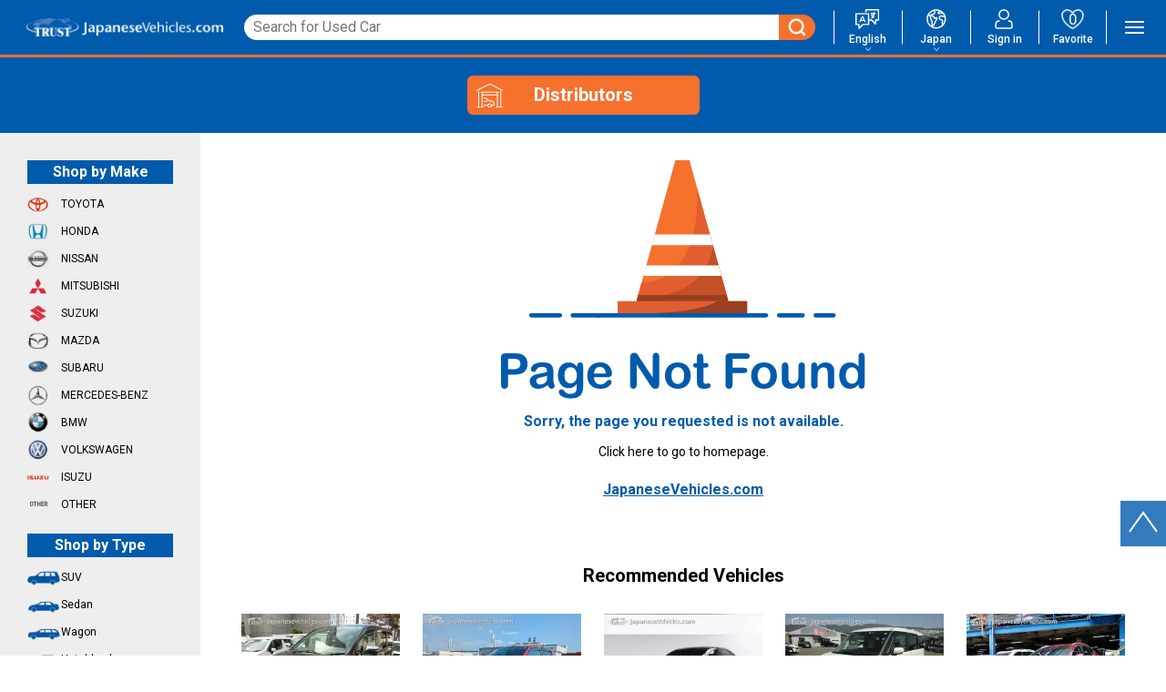

--- FILE ---
content_type: text/html
request_url: https://japanesevehicles.com/stocklist/215202
body_size: 1960
content:
<!DOCTYPE html><html lang="en"><head><meta charSet="utf-8"/><meta name="viewport" content="width=device-width"/><link rel="preconnect" href="https://www.google.com"/><link rel="preconnect" href="https://www.gstatic.com" crossorigin="anonymous"/><meta name="description" content="TRUST Company: since 1988 sale and export of Japanese Used Cars to customers all over the World. High quality, low price. Buy here vehicles from Japan."/><meta name="next-head-count" content="5"/><meta name="viewport" content="width=device-width, initial-scale=1, maximum-scale=1"/><script>
          (function(w,d,s,l,i){w[l]=w[l]||[];w[l].push({'gtm.start':
          new Date().getTime(),event:'gtm.js'});var f=d.getElementsByTagName(s)[0],
          j=d.createElement(s),dl=l!='dataLayer'?'&l='+l:'';j.async=true;j.src=
          'https://www.googletagmanager.com/gtm.js?id='+i+dl+ '&gtm_auth=f2SJ6zLa7EIYyCbXVkInXA&gtm_preview=env-21&gtm_cookies_win=x';f.parentNode.insertBefore(j,f);
          })(window,document,'script','dataLayer','GTM-P2BF');
        </script><link rel="icon" href="/favicon.ico"/><link rel="preload" href="/_next/static/media/47cbc4e2adbc5db9-s.p.woff2" as="font" type="font/woff2" crossorigin="anonymous" data-next-font="size-adjust"/><link rel="preload" href="/_next/static/css/00ac33581bbe69ab.css" as="style"/><link rel="stylesheet" href="/_next/static/css/00ac33581bbe69ab.css" data-n-g=""/><noscript data-n-css=""></noscript><script defer="" nomodule="" src="/_next/static/chunks/polyfills-42372ed130431b0a.js"></script><script src="/_next/static/chunks/webpack-e760c8902886b952.js" defer=""></script><script src="/_next/static/chunks/framework-49c6cecf1f6d5795.js" defer=""></script><script src="/_next/static/chunks/main-0a3c670da7f1f1eb.js" defer=""></script><script src="/_next/static/chunks/pages/_app-cb8963a985602968.js" defer=""></script><script src="/_next/static/chunks/182-0db61762512ed4ac.js" defer=""></script><script src="/_next/static/chunks/361-96f167a49935dfe7.js" defer=""></script><script src="/_next/static/chunks/838-69dd78d489db1ca4.js" defer=""></script><script src="/_next/static/chunks/136-c97e2e781c875f44.js" defer=""></script><script src="/_next/static/chunks/875-b6664215f4c65bb5.js" defer=""></script><script src="/_next/static/chunks/301-c684b543b844e4ea.js" defer=""></script><script src="/_next/static/chunks/477-866138d2403ad041.js" defer=""></script><script src="/_next/static/chunks/226-7c98816e00d514d3.js" defer=""></script><script src="/_next/static/chunks/955-91112cda7851ab15.js" defer=""></script><script src="/_next/static/chunks/pages/stocklist/%5BstockNumber%5D-7a1a08806c3e7b98.js" defer=""></script><script src="/_next/static/A88mvVOD7TMF7v0sKavuA/_buildManifest.js" defer=""></script><script src="/_next/static/A88mvVOD7TMF7v0sKavuA/_ssgManifest.js" defer=""></script></head><body><noscript><iframe src="https://www.googletagmanager.com/ns.html?id=GTM-P2BF" height="0" width="0" style="display:none;visibility:hidden"></iframe></noscript><div id="__next"><div id="project-root" class="__className_0cb770"><header data-testid="header" class="header"><div class="header__inner"><div class="Header_headerLogoAndSearch__CJA2D"><div class="Header_headerTopRow__KWBfQ"><a class="header__logo" data-testid="header-logo-link" href="/"><div class="header__logo--pc"><img alt="JapaneseVehicles.com" loading="eager" width="904" height="98" decoding="async" data-nimg="1" style="color:transparent" src="/_next/static/media/logo.png.5c63a144.webp"/></div></a><div class="_tb-sp"><ul class="header__option-list"><li class="header__option"><img src="/_next/static/media/language.8266fdf1.svg" alt="Language" class="header__option-icon" width="27" height="22"/><p class="header__txt">English</p><select class="header__selector"><option value="English">English</option><option value="French">French</option><option value="Portuguese">Portuguese</option><option value="Russian">Russian</option></select></li><li class="header__option"><img src="/_next/static/media/country_icon.6c2b49f3.svg" alt="Country" class="header__option-icon" width="25" height="25"/><p class="header__txt">Japan</p><select class="header__selector"><option value="Japan">Japan</option></select></li></ul></div></div><form class="Header_headerSearchBar__19MyQ" data-testid="search-form-keyword"><div class="Header_searchInputContainer__nssUP"><input type="text" placeholder="Search for Used Car" maxLength="255" autoComplete="off" name="keywords"/></div><button class="Header_headerSearchBarBtn__1Wko_" type="submit"><img alt="Search" loading="eager" width="18" height="18" decoding="async" data-nimg="1" style="color:transparent" src="/_next/static/media/search-icon--white.71cec931.svg"/></button></form></div><nav class="header__nav _pc"><ul class="header__list"><li class="header__item header__item--select"><img src="/_next/static/media/language.8266fdf1.svg" alt="Language" class="header__icon" width="27" height="22"/><p class="header__txt">English</p><select class="header__selector"><option value="English" selected="">English</option><option value="French">French</option><option value="Portuguese">Portuguese</option><option value="Russian">Russian</option></select></li><li class="header__item header__item--select"><img src="/_next/static/media/country_icon.6c2b49f3.svg" alt="Country" class="header__icon" width="25" height="25"/><p class="header__txt">Japan</p><select class="header__selector"><option value="Japan" selected="">Japan</option></select></li><li class="header__item"><a class="header__link" data-testid="signin-header-link" href="/user/signin"><img src="/_next/static/media/mypage.5c63606b.svg" alt="Sign in" class="header__icon" width="22" height="24"/><p class="header__txt">Sign in</p></a></li><li class="header__item"><a class="header__link fav-icon" href="/user/signin"><img alt="Favorite" loading="lazy" width="28" height="25" decoding="async" data-nimg="1" class="header__icon" style="color:transparent" src="/_next/static/media/favorite.8a9de2a3.png"/><p class="header__txt">Favorite</p><p class="fav-icon__num">0</p></a></li></ul></nav></div><div class="header__menu-icon hamburger-icon _pc" data-testid="header-hamburger-menu"><div class="hamburger-icon__item hamburger-icon__item--top"></div><div class="hamburger-icon__item hamburger-icon__item--middle"></div><div class="hamburger-icon__item hamburger-icon__item--bottom"></div></div></header><div data-testid="under-nav" class="under-nav _tb-sp"><div class="under-nav__inner"><ul class="under-nav__list"><li class="under-nav__item"><a href="/"><img class="under-nav__icon" src="/_next/static/media/home.03a5c1f4.svg" alt="Home" width="26" height="27"/></a></li><li class="under-nav__item"><a href="/user/signin"><img class="under-nav__icon" src="/_next/static/media/mypage.5c63606b.svg" alt="Sign In" width="22" height="24"/></a></li><li class="under-nav__item"><a class="fav-icon" href="/user/signin"><img alt="Favorite" loading="lazy" width="28" height="25" decoding="async" data-nimg="1" class="under-nav__icon" style="color:transparent" src="/_next/static/media/favorite.8a9de2a3.png"/><p class="fav-icon__num">0</p></a></li><li class="under-nav__item"><div class="hamburger-icon" data-testid="undernav-hamburger-menu"><div class="hamburger-icon__item hamburger-icon__item--top"></div><div class="hamburger-icon__item hamburger-icon__item--middle"></div><div class="hamburger-icon__item hamburger-icon__item--bottom"></div></div></li></ul></div></div><div class="stocklist-header stocklist-header--detailed" data-float-header="true"><div class="container"><div class="stocklist-header__wrapper"></div></div></div><div class="content"><aside data-testid="sidebar-component" class="sidebar"><div class="sidebar__bg"></div></aside><main data-testid="vehicle-detail-main" class="page page-detailed"></main></div><div></div><div class="Toast_Toast__1K_yE"></div></div><div class="LoadingIndicator_LoadingIndicator__Ewto5"><div class="LoadingIndicator_LoadingIndicator__animation__8nycS"></div></div></div><script id="__NEXT_DATA__" type="application/json">{"props":{"pageProps":{}},"page":"/stocklist/[stockNumber]","query":{},"buildId":"A88mvVOD7TMF7v0sKavuA","nextExport":true,"autoExport":true,"isFallback":false,"scriptLoader":[]}</script></body></html>

--- FILE ---
content_type: text/html; charset=utf-8
request_url: https://www.google.com/recaptcha/api2/anchor?ar=1&k=6LcrffImAAAAACV8JlgdOfbBhnggpleOe6ig0RcO&co=aHR0cHM6Ly9qYXBhbmVzZXZlaGljbGVzLmNvbTo0NDM.&hl=en&v=PoyoqOPhxBO7pBk68S4YbpHZ&size=invisible&anchor-ms=20000&execute-ms=30000&cb=t35i8pe6rd5i
body_size: 48529
content:
<!DOCTYPE HTML><html dir="ltr" lang="en"><head><meta http-equiv="Content-Type" content="text/html; charset=UTF-8">
<meta http-equiv="X-UA-Compatible" content="IE=edge">
<title>reCAPTCHA</title>
<style type="text/css">
/* cyrillic-ext */
@font-face {
  font-family: 'Roboto';
  font-style: normal;
  font-weight: 400;
  font-stretch: 100%;
  src: url(//fonts.gstatic.com/s/roboto/v48/KFO7CnqEu92Fr1ME7kSn66aGLdTylUAMa3GUBHMdazTgWw.woff2) format('woff2');
  unicode-range: U+0460-052F, U+1C80-1C8A, U+20B4, U+2DE0-2DFF, U+A640-A69F, U+FE2E-FE2F;
}
/* cyrillic */
@font-face {
  font-family: 'Roboto';
  font-style: normal;
  font-weight: 400;
  font-stretch: 100%;
  src: url(//fonts.gstatic.com/s/roboto/v48/KFO7CnqEu92Fr1ME7kSn66aGLdTylUAMa3iUBHMdazTgWw.woff2) format('woff2');
  unicode-range: U+0301, U+0400-045F, U+0490-0491, U+04B0-04B1, U+2116;
}
/* greek-ext */
@font-face {
  font-family: 'Roboto';
  font-style: normal;
  font-weight: 400;
  font-stretch: 100%;
  src: url(//fonts.gstatic.com/s/roboto/v48/KFO7CnqEu92Fr1ME7kSn66aGLdTylUAMa3CUBHMdazTgWw.woff2) format('woff2');
  unicode-range: U+1F00-1FFF;
}
/* greek */
@font-face {
  font-family: 'Roboto';
  font-style: normal;
  font-weight: 400;
  font-stretch: 100%;
  src: url(//fonts.gstatic.com/s/roboto/v48/KFO7CnqEu92Fr1ME7kSn66aGLdTylUAMa3-UBHMdazTgWw.woff2) format('woff2');
  unicode-range: U+0370-0377, U+037A-037F, U+0384-038A, U+038C, U+038E-03A1, U+03A3-03FF;
}
/* math */
@font-face {
  font-family: 'Roboto';
  font-style: normal;
  font-weight: 400;
  font-stretch: 100%;
  src: url(//fonts.gstatic.com/s/roboto/v48/KFO7CnqEu92Fr1ME7kSn66aGLdTylUAMawCUBHMdazTgWw.woff2) format('woff2');
  unicode-range: U+0302-0303, U+0305, U+0307-0308, U+0310, U+0312, U+0315, U+031A, U+0326-0327, U+032C, U+032F-0330, U+0332-0333, U+0338, U+033A, U+0346, U+034D, U+0391-03A1, U+03A3-03A9, U+03B1-03C9, U+03D1, U+03D5-03D6, U+03F0-03F1, U+03F4-03F5, U+2016-2017, U+2034-2038, U+203C, U+2040, U+2043, U+2047, U+2050, U+2057, U+205F, U+2070-2071, U+2074-208E, U+2090-209C, U+20D0-20DC, U+20E1, U+20E5-20EF, U+2100-2112, U+2114-2115, U+2117-2121, U+2123-214F, U+2190, U+2192, U+2194-21AE, U+21B0-21E5, U+21F1-21F2, U+21F4-2211, U+2213-2214, U+2216-22FF, U+2308-230B, U+2310, U+2319, U+231C-2321, U+2336-237A, U+237C, U+2395, U+239B-23B7, U+23D0, U+23DC-23E1, U+2474-2475, U+25AF, U+25B3, U+25B7, U+25BD, U+25C1, U+25CA, U+25CC, U+25FB, U+266D-266F, U+27C0-27FF, U+2900-2AFF, U+2B0E-2B11, U+2B30-2B4C, U+2BFE, U+3030, U+FF5B, U+FF5D, U+1D400-1D7FF, U+1EE00-1EEFF;
}
/* symbols */
@font-face {
  font-family: 'Roboto';
  font-style: normal;
  font-weight: 400;
  font-stretch: 100%;
  src: url(//fonts.gstatic.com/s/roboto/v48/KFO7CnqEu92Fr1ME7kSn66aGLdTylUAMaxKUBHMdazTgWw.woff2) format('woff2');
  unicode-range: U+0001-000C, U+000E-001F, U+007F-009F, U+20DD-20E0, U+20E2-20E4, U+2150-218F, U+2190, U+2192, U+2194-2199, U+21AF, U+21E6-21F0, U+21F3, U+2218-2219, U+2299, U+22C4-22C6, U+2300-243F, U+2440-244A, U+2460-24FF, U+25A0-27BF, U+2800-28FF, U+2921-2922, U+2981, U+29BF, U+29EB, U+2B00-2BFF, U+4DC0-4DFF, U+FFF9-FFFB, U+10140-1018E, U+10190-1019C, U+101A0, U+101D0-101FD, U+102E0-102FB, U+10E60-10E7E, U+1D2C0-1D2D3, U+1D2E0-1D37F, U+1F000-1F0FF, U+1F100-1F1AD, U+1F1E6-1F1FF, U+1F30D-1F30F, U+1F315, U+1F31C, U+1F31E, U+1F320-1F32C, U+1F336, U+1F378, U+1F37D, U+1F382, U+1F393-1F39F, U+1F3A7-1F3A8, U+1F3AC-1F3AF, U+1F3C2, U+1F3C4-1F3C6, U+1F3CA-1F3CE, U+1F3D4-1F3E0, U+1F3ED, U+1F3F1-1F3F3, U+1F3F5-1F3F7, U+1F408, U+1F415, U+1F41F, U+1F426, U+1F43F, U+1F441-1F442, U+1F444, U+1F446-1F449, U+1F44C-1F44E, U+1F453, U+1F46A, U+1F47D, U+1F4A3, U+1F4B0, U+1F4B3, U+1F4B9, U+1F4BB, U+1F4BF, U+1F4C8-1F4CB, U+1F4D6, U+1F4DA, U+1F4DF, U+1F4E3-1F4E6, U+1F4EA-1F4ED, U+1F4F7, U+1F4F9-1F4FB, U+1F4FD-1F4FE, U+1F503, U+1F507-1F50B, U+1F50D, U+1F512-1F513, U+1F53E-1F54A, U+1F54F-1F5FA, U+1F610, U+1F650-1F67F, U+1F687, U+1F68D, U+1F691, U+1F694, U+1F698, U+1F6AD, U+1F6B2, U+1F6B9-1F6BA, U+1F6BC, U+1F6C6-1F6CF, U+1F6D3-1F6D7, U+1F6E0-1F6EA, U+1F6F0-1F6F3, U+1F6F7-1F6FC, U+1F700-1F7FF, U+1F800-1F80B, U+1F810-1F847, U+1F850-1F859, U+1F860-1F887, U+1F890-1F8AD, U+1F8B0-1F8BB, U+1F8C0-1F8C1, U+1F900-1F90B, U+1F93B, U+1F946, U+1F984, U+1F996, U+1F9E9, U+1FA00-1FA6F, U+1FA70-1FA7C, U+1FA80-1FA89, U+1FA8F-1FAC6, U+1FACE-1FADC, U+1FADF-1FAE9, U+1FAF0-1FAF8, U+1FB00-1FBFF;
}
/* vietnamese */
@font-face {
  font-family: 'Roboto';
  font-style: normal;
  font-weight: 400;
  font-stretch: 100%;
  src: url(//fonts.gstatic.com/s/roboto/v48/KFO7CnqEu92Fr1ME7kSn66aGLdTylUAMa3OUBHMdazTgWw.woff2) format('woff2');
  unicode-range: U+0102-0103, U+0110-0111, U+0128-0129, U+0168-0169, U+01A0-01A1, U+01AF-01B0, U+0300-0301, U+0303-0304, U+0308-0309, U+0323, U+0329, U+1EA0-1EF9, U+20AB;
}
/* latin-ext */
@font-face {
  font-family: 'Roboto';
  font-style: normal;
  font-weight: 400;
  font-stretch: 100%;
  src: url(//fonts.gstatic.com/s/roboto/v48/KFO7CnqEu92Fr1ME7kSn66aGLdTylUAMa3KUBHMdazTgWw.woff2) format('woff2');
  unicode-range: U+0100-02BA, U+02BD-02C5, U+02C7-02CC, U+02CE-02D7, U+02DD-02FF, U+0304, U+0308, U+0329, U+1D00-1DBF, U+1E00-1E9F, U+1EF2-1EFF, U+2020, U+20A0-20AB, U+20AD-20C0, U+2113, U+2C60-2C7F, U+A720-A7FF;
}
/* latin */
@font-face {
  font-family: 'Roboto';
  font-style: normal;
  font-weight: 400;
  font-stretch: 100%;
  src: url(//fonts.gstatic.com/s/roboto/v48/KFO7CnqEu92Fr1ME7kSn66aGLdTylUAMa3yUBHMdazQ.woff2) format('woff2');
  unicode-range: U+0000-00FF, U+0131, U+0152-0153, U+02BB-02BC, U+02C6, U+02DA, U+02DC, U+0304, U+0308, U+0329, U+2000-206F, U+20AC, U+2122, U+2191, U+2193, U+2212, U+2215, U+FEFF, U+FFFD;
}
/* cyrillic-ext */
@font-face {
  font-family: 'Roboto';
  font-style: normal;
  font-weight: 500;
  font-stretch: 100%;
  src: url(//fonts.gstatic.com/s/roboto/v48/KFO7CnqEu92Fr1ME7kSn66aGLdTylUAMa3GUBHMdazTgWw.woff2) format('woff2');
  unicode-range: U+0460-052F, U+1C80-1C8A, U+20B4, U+2DE0-2DFF, U+A640-A69F, U+FE2E-FE2F;
}
/* cyrillic */
@font-face {
  font-family: 'Roboto';
  font-style: normal;
  font-weight: 500;
  font-stretch: 100%;
  src: url(//fonts.gstatic.com/s/roboto/v48/KFO7CnqEu92Fr1ME7kSn66aGLdTylUAMa3iUBHMdazTgWw.woff2) format('woff2');
  unicode-range: U+0301, U+0400-045F, U+0490-0491, U+04B0-04B1, U+2116;
}
/* greek-ext */
@font-face {
  font-family: 'Roboto';
  font-style: normal;
  font-weight: 500;
  font-stretch: 100%;
  src: url(//fonts.gstatic.com/s/roboto/v48/KFO7CnqEu92Fr1ME7kSn66aGLdTylUAMa3CUBHMdazTgWw.woff2) format('woff2');
  unicode-range: U+1F00-1FFF;
}
/* greek */
@font-face {
  font-family: 'Roboto';
  font-style: normal;
  font-weight: 500;
  font-stretch: 100%;
  src: url(//fonts.gstatic.com/s/roboto/v48/KFO7CnqEu92Fr1ME7kSn66aGLdTylUAMa3-UBHMdazTgWw.woff2) format('woff2');
  unicode-range: U+0370-0377, U+037A-037F, U+0384-038A, U+038C, U+038E-03A1, U+03A3-03FF;
}
/* math */
@font-face {
  font-family: 'Roboto';
  font-style: normal;
  font-weight: 500;
  font-stretch: 100%;
  src: url(//fonts.gstatic.com/s/roboto/v48/KFO7CnqEu92Fr1ME7kSn66aGLdTylUAMawCUBHMdazTgWw.woff2) format('woff2');
  unicode-range: U+0302-0303, U+0305, U+0307-0308, U+0310, U+0312, U+0315, U+031A, U+0326-0327, U+032C, U+032F-0330, U+0332-0333, U+0338, U+033A, U+0346, U+034D, U+0391-03A1, U+03A3-03A9, U+03B1-03C9, U+03D1, U+03D5-03D6, U+03F0-03F1, U+03F4-03F5, U+2016-2017, U+2034-2038, U+203C, U+2040, U+2043, U+2047, U+2050, U+2057, U+205F, U+2070-2071, U+2074-208E, U+2090-209C, U+20D0-20DC, U+20E1, U+20E5-20EF, U+2100-2112, U+2114-2115, U+2117-2121, U+2123-214F, U+2190, U+2192, U+2194-21AE, U+21B0-21E5, U+21F1-21F2, U+21F4-2211, U+2213-2214, U+2216-22FF, U+2308-230B, U+2310, U+2319, U+231C-2321, U+2336-237A, U+237C, U+2395, U+239B-23B7, U+23D0, U+23DC-23E1, U+2474-2475, U+25AF, U+25B3, U+25B7, U+25BD, U+25C1, U+25CA, U+25CC, U+25FB, U+266D-266F, U+27C0-27FF, U+2900-2AFF, U+2B0E-2B11, U+2B30-2B4C, U+2BFE, U+3030, U+FF5B, U+FF5D, U+1D400-1D7FF, U+1EE00-1EEFF;
}
/* symbols */
@font-face {
  font-family: 'Roboto';
  font-style: normal;
  font-weight: 500;
  font-stretch: 100%;
  src: url(//fonts.gstatic.com/s/roboto/v48/KFO7CnqEu92Fr1ME7kSn66aGLdTylUAMaxKUBHMdazTgWw.woff2) format('woff2');
  unicode-range: U+0001-000C, U+000E-001F, U+007F-009F, U+20DD-20E0, U+20E2-20E4, U+2150-218F, U+2190, U+2192, U+2194-2199, U+21AF, U+21E6-21F0, U+21F3, U+2218-2219, U+2299, U+22C4-22C6, U+2300-243F, U+2440-244A, U+2460-24FF, U+25A0-27BF, U+2800-28FF, U+2921-2922, U+2981, U+29BF, U+29EB, U+2B00-2BFF, U+4DC0-4DFF, U+FFF9-FFFB, U+10140-1018E, U+10190-1019C, U+101A0, U+101D0-101FD, U+102E0-102FB, U+10E60-10E7E, U+1D2C0-1D2D3, U+1D2E0-1D37F, U+1F000-1F0FF, U+1F100-1F1AD, U+1F1E6-1F1FF, U+1F30D-1F30F, U+1F315, U+1F31C, U+1F31E, U+1F320-1F32C, U+1F336, U+1F378, U+1F37D, U+1F382, U+1F393-1F39F, U+1F3A7-1F3A8, U+1F3AC-1F3AF, U+1F3C2, U+1F3C4-1F3C6, U+1F3CA-1F3CE, U+1F3D4-1F3E0, U+1F3ED, U+1F3F1-1F3F3, U+1F3F5-1F3F7, U+1F408, U+1F415, U+1F41F, U+1F426, U+1F43F, U+1F441-1F442, U+1F444, U+1F446-1F449, U+1F44C-1F44E, U+1F453, U+1F46A, U+1F47D, U+1F4A3, U+1F4B0, U+1F4B3, U+1F4B9, U+1F4BB, U+1F4BF, U+1F4C8-1F4CB, U+1F4D6, U+1F4DA, U+1F4DF, U+1F4E3-1F4E6, U+1F4EA-1F4ED, U+1F4F7, U+1F4F9-1F4FB, U+1F4FD-1F4FE, U+1F503, U+1F507-1F50B, U+1F50D, U+1F512-1F513, U+1F53E-1F54A, U+1F54F-1F5FA, U+1F610, U+1F650-1F67F, U+1F687, U+1F68D, U+1F691, U+1F694, U+1F698, U+1F6AD, U+1F6B2, U+1F6B9-1F6BA, U+1F6BC, U+1F6C6-1F6CF, U+1F6D3-1F6D7, U+1F6E0-1F6EA, U+1F6F0-1F6F3, U+1F6F7-1F6FC, U+1F700-1F7FF, U+1F800-1F80B, U+1F810-1F847, U+1F850-1F859, U+1F860-1F887, U+1F890-1F8AD, U+1F8B0-1F8BB, U+1F8C0-1F8C1, U+1F900-1F90B, U+1F93B, U+1F946, U+1F984, U+1F996, U+1F9E9, U+1FA00-1FA6F, U+1FA70-1FA7C, U+1FA80-1FA89, U+1FA8F-1FAC6, U+1FACE-1FADC, U+1FADF-1FAE9, U+1FAF0-1FAF8, U+1FB00-1FBFF;
}
/* vietnamese */
@font-face {
  font-family: 'Roboto';
  font-style: normal;
  font-weight: 500;
  font-stretch: 100%;
  src: url(//fonts.gstatic.com/s/roboto/v48/KFO7CnqEu92Fr1ME7kSn66aGLdTylUAMa3OUBHMdazTgWw.woff2) format('woff2');
  unicode-range: U+0102-0103, U+0110-0111, U+0128-0129, U+0168-0169, U+01A0-01A1, U+01AF-01B0, U+0300-0301, U+0303-0304, U+0308-0309, U+0323, U+0329, U+1EA0-1EF9, U+20AB;
}
/* latin-ext */
@font-face {
  font-family: 'Roboto';
  font-style: normal;
  font-weight: 500;
  font-stretch: 100%;
  src: url(//fonts.gstatic.com/s/roboto/v48/KFO7CnqEu92Fr1ME7kSn66aGLdTylUAMa3KUBHMdazTgWw.woff2) format('woff2');
  unicode-range: U+0100-02BA, U+02BD-02C5, U+02C7-02CC, U+02CE-02D7, U+02DD-02FF, U+0304, U+0308, U+0329, U+1D00-1DBF, U+1E00-1E9F, U+1EF2-1EFF, U+2020, U+20A0-20AB, U+20AD-20C0, U+2113, U+2C60-2C7F, U+A720-A7FF;
}
/* latin */
@font-face {
  font-family: 'Roboto';
  font-style: normal;
  font-weight: 500;
  font-stretch: 100%;
  src: url(//fonts.gstatic.com/s/roboto/v48/KFO7CnqEu92Fr1ME7kSn66aGLdTylUAMa3yUBHMdazQ.woff2) format('woff2');
  unicode-range: U+0000-00FF, U+0131, U+0152-0153, U+02BB-02BC, U+02C6, U+02DA, U+02DC, U+0304, U+0308, U+0329, U+2000-206F, U+20AC, U+2122, U+2191, U+2193, U+2212, U+2215, U+FEFF, U+FFFD;
}
/* cyrillic-ext */
@font-face {
  font-family: 'Roboto';
  font-style: normal;
  font-weight: 900;
  font-stretch: 100%;
  src: url(//fonts.gstatic.com/s/roboto/v48/KFO7CnqEu92Fr1ME7kSn66aGLdTylUAMa3GUBHMdazTgWw.woff2) format('woff2');
  unicode-range: U+0460-052F, U+1C80-1C8A, U+20B4, U+2DE0-2DFF, U+A640-A69F, U+FE2E-FE2F;
}
/* cyrillic */
@font-face {
  font-family: 'Roboto';
  font-style: normal;
  font-weight: 900;
  font-stretch: 100%;
  src: url(//fonts.gstatic.com/s/roboto/v48/KFO7CnqEu92Fr1ME7kSn66aGLdTylUAMa3iUBHMdazTgWw.woff2) format('woff2');
  unicode-range: U+0301, U+0400-045F, U+0490-0491, U+04B0-04B1, U+2116;
}
/* greek-ext */
@font-face {
  font-family: 'Roboto';
  font-style: normal;
  font-weight: 900;
  font-stretch: 100%;
  src: url(//fonts.gstatic.com/s/roboto/v48/KFO7CnqEu92Fr1ME7kSn66aGLdTylUAMa3CUBHMdazTgWw.woff2) format('woff2');
  unicode-range: U+1F00-1FFF;
}
/* greek */
@font-face {
  font-family: 'Roboto';
  font-style: normal;
  font-weight: 900;
  font-stretch: 100%;
  src: url(//fonts.gstatic.com/s/roboto/v48/KFO7CnqEu92Fr1ME7kSn66aGLdTylUAMa3-UBHMdazTgWw.woff2) format('woff2');
  unicode-range: U+0370-0377, U+037A-037F, U+0384-038A, U+038C, U+038E-03A1, U+03A3-03FF;
}
/* math */
@font-face {
  font-family: 'Roboto';
  font-style: normal;
  font-weight: 900;
  font-stretch: 100%;
  src: url(//fonts.gstatic.com/s/roboto/v48/KFO7CnqEu92Fr1ME7kSn66aGLdTylUAMawCUBHMdazTgWw.woff2) format('woff2');
  unicode-range: U+0302-0303, U+0305, U+0307-0308, U+0310, U+0312, U+0315, U+031A, U+0326-0327, U+032C, U+032F-0330, U+0332-0333, U+0338, U+033A, U+0346, U+034D, U+0391-03A1, U+03A3-03A9, U+03B1-03C9, U+03D1, U+03D5-03D6, U+03F0-03F1, U+03F4-03F5, U+2016-2017, U+2034-2038, U+203C, U+2040, U+2043, U+2047, U+2050, U+2057, U+205F, U+2070-2071, U+2074-208E, U+2090-209C, U+20D0-20DC, U+20E1, U+20E5-20EF, U+2100-2112, U+2114-2115, U+2117-2121, U+2123-214F, U+2190, U+2192, U+2194-21AE, U+21B0-21E5, U+21F1-21F2, U+21F4-2211, U+2213-2214, U+2216-22FF, U+2308-230B, U+2310, U+2319, U+231C-2321, U+2336-237A, U+237C, U+2395, U+239B-23B7, U+23D0, U+23DC-23E1, U+2474-2475, U+25AF, U+25B3, U+25B7, U+25BD, U+25C1, U+25CA, U+25CC, U+25FB, U+266D-266F, U+27C0-27FF, U+2900-2AFF, U+2B0E-2B11, U+2B30-2B4C, U+2BFE, U+3030, U+FF5B, U+FF5D, U+1D400-1D7FF, U+1EE00-1EEFF;
}
/* symbols */
@font-face {
  font-family: 'Roboto';
  font-style: normal;
  font-weight: 900;
  font-stretch: 100%;
  src: url(//fonts.gstatic.com/s/roboto/v48/KFO7CnqEu92Fr1ME7kSn66aGLdTylUAMaxKUBHMdazTgWw.woff2) format('woff2');
  unicode-range: U+0001-000C, U+000E-001F, U+007F-009F, U+20DD-20E0, U+20E2-20E4, U+2150-218F, U+2190, U+2192, U+2194-2199, U+21AF, U+21E6-21F0, U+21F3, U+2218-2219, U+2299, U+22C4-22C6, U+2300-243F, U+2440-244A, U+2460-24FF, U+25A0-27BF, U+2800-28FF, U+2921-2922, U+2981, U+29BF, U+29EB, U+2B00-2BFF, U+4DC0-4DFF, U+FFF9-FFFB, U+10140-1018E, U+10190-1019C, U+101A0, U+101D0-101FD, U+102E0-102FB, U+10E60-10E7E, U+1D2C0-1D2D3, U+1D2E0-1D37F, U+1F000-1F0FF, U+1F100-1F1AD, U+1F1E6-1F1FF, U+1F30D-1F30F, U+1F315, U+1F31C, U+1F31E, U+1F320-1F32C, U+1F336, U+1F378, U+1F37D, U+1F382, U+1F393-1F39F, U+1F3A7-1F3A8, U+1F3AC-1F3AF, U+1F3C2, U+1F3C4-1F3C6, U+1F3CA-1F3CE, U+1F3D4-1F3E0, U+1F3ED, U+1F3F1-1F3F3, U+1F3F5-1F3F7, U+1F408, U+1F415, U+1F41F, U+1F426, U+1F43F, U+1F441-1F442, U+1F444, U+1F446-1F449, U+1F44C-1F44E, U+1F453, U+1F46A, U+1F47D, U+1F4A3, U+1F4B0, U+1F4B3, U+1F4B9, U+1F4BB, U+1F4BF, U+1F4C8-1F4CB, U+1F4D6, U+1F4DA, U+1F4DF, U+1F4E3-1F4E6, U+1F4EA-1F4ED, U+1F4F7, U+1F4F9-1F4FB, U+1F4FD-1F4FE, U+1F503, U+1F507-1F50B, U+1F50D, U+1F512-1F513, U+1F53E-1F54A, U+1F54F-1F5FA, U+1F610, U+1F650-1F67F, U+1F687, U+1F68D, U+1F691, U+1F694, U+1F698, U+1F6AD, U+1F6B2, U+1F6B9-1F6BA, U+1F6BC, U+1F6C6-1F6CF, U+1F6D3-1F6D7, U+1F6E0-1F6EA, U+1F6F0-1F6F3, U+1F6F7-1F6FC, U+1F700-1F7FF, U+1F800-1F80B, U+1F810-1F847, U+1F850-1F859, U+1F860-1F887, U+1F890-1F8AD, U+1F8B0-1F8BB, U+1F8C0-1F8C1, U+1F900-1F90B, U+1F93B, U+1F946, U+1F984, U+1F996, U+1F9E9, U+1FA00-1FA6F, U+1FA70-1FA7C, U+1FA80-1FA89, U+1FA8F-1FAC6, U+1FACE-1FADC, U+1FADF-1FAE9, U+1FAF0-1FAF8, U+1FB00-1FBFF;
}
/* vietnamese */
@font-face {
  font-family: 'Roboto';
  font-style: normal;
  font-weight: 900;
  font-stretch: 100%;
  src: url(//fonts.gstatic.com/s/roboto/v48/KFO7CnqEu92Fr1ME7kSn66aGLdTylUAMa3OUBHMdazTgWw.woff2) format('woff2');
  unicode-range: U+0102-0103, U+0110-0111, U+0128-0129, U+0168-0169, U+01A0-01A1, U+01AF-01B0, U+0300-0301, U+0303-0304, U+0308-0309, U+0323, U+0329, U+1EA0-1EF9, U+20AB;
}
/* latin-ext */
@font-face {
  font-family: 'Roboto';
  font-style: normal;
  font-weight: 900;
  font-stretch: 100%;
  src: url(//fonts.gstatic.com/s/roboto/v48/KFO7CnqEu92Fr1ME7kSn66aGLdTylUAMa3KUBHMdazTgWw.woff2) format('woff2');
  unicode-range: U+0100-02BA, U+02BD-02C5, U+02C7-02CC, U+02CE-02D7, U+02DD-02FF, U+0304, U+0308, U+0329, U+1D00-1DBF, U+1E00-1E9F, U+1EF2-1EFF, U+2020, U+20A0-20AB, U+20AD-20C0, U+2113, U+2C60-2C7F, U+A720-A7FF;
}
/* latin */
@font-face {
  font-family: 'Roboto';
  font-style: normal;
  font-weight: 900;
  font-stretch: 100%;
  src: url(//fonts.gstatic.com/s/roboto/v48/KFO7CnqEu92Fr1ME7kSn66aGLdTylUAMa3yUBHMdazQ.woff2) format('woff2');
  unicode-range: U+0000-00FF, U+0131, U+0152-0153, U+02BB-02BC, U+02C6, U+02DA, U+02DC, U+0304, U+0308, U+0329, U+2000-206F, U+20AC, U+2122, U+2191, U+2193, U+2212, U+2215, U+FEFF, U+FFFD;
}

</style>
<link rel="stylesheet" type="text/css" href="https://www.gstatic.com/recaptcha/releases/PoyoqOPhxBO7pBk68S4YbpHZ/styles__ltr.css">
<script nonce="KbZ8MlpaQSgoHFg1-wT3ww" type="text/javascript">window['__recaptcha_api'] = 'https://www.google.com/recaptcha/api2/';</script>
<script type="text/javascript" src="https://www.gstatic.com/recaptcha/releases/PoyoqOPhxBO7pBk68S4YbpHZ/recaptcha__en.js" nonce="KbZ8MlpaQSgoHFg1-wT3ww">
      
    </script></head>
<body><div id="rc-anchor-alert" class="rc-anchor-alert"></div>
<input type="hidden" id="recaptcha-token" value="[base64]">
<script type="text/javascript" nonce="KbZ8MlpaQSgoHFg1-wT3ww">
      recaptcha.anchor.Main.init("[\x22ainput\x22,[\x22bgdata\x22,\x22\x22,\[base64]/[base64]/[base64]/[base64]/[base64]/[base64]/KGcoTywyNTMsTy5PKSxVRyhPLEMpKTpnKE8sMjUzLEMpLE8pKSxsKSksTykpfSxieT1mdW5jdGlvbihDLE8sdSxsKXtmb3IobD0odT1SKEMpLDApO08+MDtPLS0pbD1sPDw4fFooQyk7ZyhDLHUsbCl9LFVHPWZ1bmN0aW9uKEMsTyl7Qy5pLmxlbmd0aD4xMDQ/[base64]/[base64]/[base64]/[base64]/[base64]/[base64]/[base64]\\u003d\x22,\[base64]\\u003d\\u003d\x22,\x22ccOuC8KXckPDhCFDMcO0wpHCiwQtw4DDssO+aMK4a8KoAX9tw4dsw61Pw4kbLh0VZUDCmzrCjMOkMgcFw5zCjsOUwrDClBpuw5A5wq7DhAzDnx80wpnCrMOOGMO5NMKjw7B0B8KOwpMNwrPClcK4chQUUcOqIMKaw7fDkXIFw68twrrCjH/DnF9gVMK3w7AywoEyD1DDkMO+Xk/[base64]/DsU3CvEdqw6QLesK9T8OPw5rCrcKyD3jDgMOZwoPDo8Ksw4d+w7RxcsKbwqrCoMKDw4jDpVrCp8KNAyhrQX/DjMO9wrIBLSQYwofDqlt4fsKUw7MeZMK6XEfCtTHCl2jDkXUIBw3DocO2wrBqB8OiHDzCocKiHUhqwo7DtsK4wpXDnG/DoHRMw48bZcKjNMODTScewo3Clx3DiMOgKHzDpmJ3wrXDssKTwqQWKsOfZ0bCmcKLbXDCvklQR8OuKsK3wpLDl8KWcMKePsOxDWR6wp7ChMKKwpPDksKQPyjDnMOSw4x8GMK/w6bDpsKWw7BIGivCtsKKAj4/SQXDu8O7w47ChsKCUFYifsOxBcOFwpYRwp0RWG/Ds8OjwoQIwo7Cm0XDtH3DvcKwXMKubyE/[base64]/DsBDDvcKvwoFTHgXDiDdFwpFQGcOow7sIwpZ3LULDksObEsO/wqt3fTs5w4jCtsOHFA7CgsO0w47Dg0jDqMKGBmEZwr5yw5kSSsOKwrJVdk/CnRZEw7cfS8OAa2rCszXCuinCgVduHMK+PcKNb8OlKcOKdcORw70NOXtSESLCq8OVTCrDsMKiw4nDoB3CusOOw79wexPDsmDCmXtgwoECasKUTcOPwoV6X2kPUsOCwrNUPMK+fg3DnynDgRs4ARYuesK0wqt+Z8K9wpljwqtlw4HCkk15wo9rRhPDt8O/bsOeJSrDoR9BPFbDu0vCrMO8X8OzCyYEb2XDpcOrwrXDrz/ClwIxwrrCsxDCvcOKw4PDncOjO8Ojw67DqcKiZiIVbsKYw7TDgmkpw53Ds0XDgMKRCFDDh3t3WVkmw4vCjV3CpMKowp3DijFVwrk/w6N4wp8KRHfCnyLDqcKqw63DjcK0TsK+Sk1dY3LDl8KLNwrDiW0hwr3Cs34Rw54cIlpbQDBIwpDCjMKyDTM5wq/CjnVsw4ECwoPCvcOlVwfDvcKTwqXCqkDDnQFrw5PDjsKVWsOYwq7DjcOiw6ZqwqpmAcO/J8KrEcOuwq3CvsKDw7HDnXjCuG3Di8O4HsKMwqrCnsKzZsOUwpQNeBDCsjnDok9zwpnCtiFMw43DnMO0D8OLZ8OhHQ/DtkfCg8OIBcOTwqpfw7fCjMKtw5LDtDQALMO6OGrCt2rCvXXCrFHDji4KwqgbPsKdw7fDscKLwrxCYRfCj2VwA27DlcOMVsK0Qx5dw7sER8OUaMKRwq7CkcOoF1PDuMKXwr/[base64]/Do0nDrTfDhMKeQkbClFkKW8KZw758w57Ch2XDvsOSAFTDkG3DhcOed8OdNMKhwoPCvWcMw44Qwqo0CcKBwr9Twp3Dn2XDqsKkOVTCmj8uX8OWGlLDkioVPHtrbsKfwpPChMONw7NwCFnCtMKVYRRiw4gzP3DDqnbCpsKxTsKXU8OHesKQw4/CjDLDj1nCl8Kew4Vsw7JCFsKWworCjjHDrmbDt3HDpWfDtwbCtWzDoQs2clfDgyYtVjh2GcKUSRfDtsOGwr/Dj8K8wpBmw4saw4jDgXfChn1FYsKhKDUZUDnCpMOWJzfDuMOfwpvDshByBWPCvMKcwpF1XcK8wrAJwp0sDMORRT0NC8Opw4hAenhPwpM8QcO8woMSwqFDVcOsVBzDv8OXw4U0w6nCqMOmI8KewpNSaMKgR33DuVbCtGrCrnBIw6YJdghWFT/Dli45HMONwrJ5w4XCpcOWwr3CsUY7BsOxfsONclRFWsODw644wojCqRptwpwYwqV+wrLCtjZ8IRhWHMKSwp7DtzLCtMKfwozCsTDCq37DpnwcwrHDr2BbwqfDiCAJd8O4L08vMMKIW8KVWgfDscKIT8Okwr/[base64]/DrSrCmMOYwpYaw6N7VsKUIsKse8ORQMO0w4rDksOBw5XDpWMaw6kWKV07SDJBN8KMYMOaJ8KLdcO9Rig4wr02woHCosKjHcODIcKUwpZ+FsKVwrB8w6nDicO3wr5pw7YYwrvDgxUfdizDj8OxasK2wrzCosKoMsK8YMOELkPDj8Kyw7XCiQ4gwo/DssOub8OEw4sQCcO6w4rCmgdaOgMqwq85blnDm0k9w4rCjsK9w4IewoTDicOtwqHCt8KYTFLCoUHCoynDucKKw7sTaMK7VMKHwrh/eTzCmWzDjVZuwrhXOyXCh8KpwoLCrU02JAQewrEBwqElwrRKMGjDpELCpgRLwrBZw48Zw6FHw7fDgXPDpMKMwrPCo8Kodg07w6zDhyjDm8OWwr3ClxrCmEhseWhNw5nDnzrDnScPAMOcfsO/w6sTLsKQwpbDrcKqNsO9c18hNl0bQsKFMsKywpVFbRzCvMO6wrgMFiIKwp83UQ/[base64]/Dhggfwo/CtUjDusOKIGdqPMK7wqvDhAPDoQUnVh3DrsOxwp88wrpXN8Kaw7HDkcKhwoLDhcOZwpTCgcKIJcO5wrfCtzrChMKrw60IOsKKIFNowozDjcOowpHCoibDhW96wqrDpl05w6lZw4LCv8OjMgLCpMOfw7RswrXCvWwZZRzCrVfDl8OzwqjCrsKZO8Opw4luQ8Kfw5/Cg8OZGUnDtlnDrlxqwonCgFDCgMKLPzp7PRzCh8KHXMOhdELCu3PCvsKrw4Mbwq7CjA3DuHB8w6/DvEfCgzXDgsOtbcKRwpfDrAMWJHfDg2gCGMKXYMOWXkooG1TDs00fdlrCphEbw5BwwqbCgsOyZMOTwp/[base64]/CnsORwrQ/wqjDoEzDrcONw4sww5Nxw7Q1Q3PDrVccw4TDtEnDuMKJWcKUw508wonCg8K4fcO2QMKrwodvdkzClCRfHMKWe8OfJ8KHwrhUK2nCv8K8aMKww73Dh8Okw4pwAy4ow4zCvsOYCsOXwqcXf1bDoArCr8OhfcOJW2oww6rCusKKwqVvGMOUw4d9asOzw4F3e8K/w61kf8KnSQwqwq18w43Cl8K2wqHCncOpCsKGwrzDngxbw57DlCnCk8KrJsKpFcOEw4xGDMK0WcK6w509EcOMw4DDi8O5TgAuwqt1JcKYw5Fiw49Sw6/DogbDji3CocK3wqLDmcKBw4/Cm3/CscKTwqfDq8OLdsO0QEg7BktPFmbDkx4Jw7zCu3DCjMKXdCkncsKWdiTDnALCm0XDiMOaK8KlczvCqMKbdDzCpsO/[base64]/Du8KiwpjCsm5dIsKsH1ksGynCocOgwpFSw7nClcK3IHnCpysXP8Oaw5Znw7w8wopmw5DDjMKYUgjDlMKcwo/DrUbCssKZGsOwwpxGwqXDg1/ClcOPMcOKb318OsOGwqLDs0hwYcK5WMOFwrgmQMO1ODQeMcOrKMOcw4HDh2VdHlgow53DmsK/K3LDtsKVw6PDmDHCkVfDjQLCmTwUwrvDqMKkw4XDjHRIBnAMwpl2Z8OQwp1TwpbCpGzDsDXDsAxxVSLCncKtw6HDl8OUfBjDtHzCqXvDhAjCscKPQsKEKMOJwo0IIcK0w4lYXcOjwrJ1ScOYw4oqXXVkVELCh8OkHzLChDjCrU7DshvDsmgxKcKsQjYRw4/DjcKqw4p+wpt5PMOYfx/[base64]/DtsOrwqt/woRROcKPDm/[base64]/[base64]/[base64]/DlsK4w77DvsOZwrDCrMK1wotfwqhfw6LDg1NQwq7Do3A4w77Dm8KGwpdiw4vCpQY/wrjCt0rCh8OOwqAvw40ae8O/BDFCwpfDmlfCgnPDsEPDlQHCucKNDGhfwqUqw6HCnxfCusOrw4gBwrh3fcOqwrXDlsOFwpnDujt3wqfCscOeTwYXw5rDrQRsehdqwpzCkBE3PnnDihXCplvDnsORw63DpTTDt1/[base64]/w5tMw5Adwq3CjgTDqz3DmMK9CMOpw7sVw77CrcKZwpnDqnVCZcKwI8O/w5HCuMOiAiZHPFfCqVEPwp/DmEFSw7DCi2HCknFtw7EfCmrClcOZwoYMw5nDqA1FBcKYDMKjWsK4ViUDTMKyL8Oew6JXdD7DvHfCk8KpZX1iAgRwwqw2C8K4w7JHw67CjkVHw4HCkA/Do8Ocw63Dhy3DiR/DqzV7wpbDjzY0YsO6GkTCsBDDmsKow7Y5HR9Sw6sxeMOqNsKcGTk2NRfDgHvCr8KsPcOPN8O8cXXClcKWY8OObF/CkzbCu8KLNcOwwoPDsR8oQhV1wrbClcK5w4TDisOHw4XCuMKkRnhWw7zDhyPDlMOrw65yFmTDusKTRSRFwq7DsMKXw4MnwrvCjD42w58mw61xT3/DrgAcw57DscOdL8K+w65sNFRuFl/Dm8OEDQfDs8OHQwpzwoDDsCMXw7DDrMOwe8Otw5XCgMOyWkcpK8OlwrgRG8OLMkACN8Obw6HCgsOBw6zDscKfMsKSwql2H8K/[base64]/[base64]/wq4rw73CucOQw7FTDMKWDcOVY8Kiw7JHw7dkw7NQw6zChQkzw7TDpcKtw4FZbcKwAz3CpcK0eSTCgHDCiMO4wpLDggUyw47CscOEVsO8TsOswolob2dhw4/DsMOewrQ2bUHDrcKnwrPCkzsBw6LDi8KgXU7DnsKEOmvClcKKMjTDqgoFwrDCj3nDpVVqwrx+XMKGdnBlwpbCl8KEw5TDncK8w5DDhlZnGsKbw5zCl8KYKkp+w7vDlWFVw7TDrktWw6rDocOZCFHDpm7ClsK1AEZ2w6rCnsOuw7kmwqHCksOSwqJ/w7TCi8K8DlJcMFxRMcK+w7LDp2MSwqQPAlzDncOxecOdF8O6XVhQwpfDjAVvwrLCjyjDvsOow6w/YcOhwrgkdsK5a8K0w7wHw4bDl8KqYA7CrsKvw5nDk8O6wpjCu8KYVSE/wqMREinCrcKTwoPCjcKwwpXCpsOpw5TCgwPCmBt4w63CpcO/QDV1Wh7DowZ/[base64]/[base64]/CssOsKV7DrMOBwrXDs8KMLyzDuwdmwoNnIMK+wpfDjz1jw4cwQcKyU3Z5H008w5fDqhkzUMOScMKce2gQCTluDsOtwrPCssO7YcOVBSRxXGTDuQlLaxnCjsOAwr/[base64]/DscOgJAjCrQUEwp/DriNucTfDtcOCwqU+w4bDh158f8KAw4Zxw6jDjsKqw4LCqHkmw5XDsMKlw6Z0w6daWcK9wqzCosKkPcKOH8KqwpzCi8KAw59hw57CncKrw5lfQcKWQsKiI8O9w6/DnHDCscOudxLDknXDrQwtwqnCusKRJ8OywqMGwoAHHFkdwpAfOMKqw40TCG4RwpEiwpfDiELCt8K/UGQQw7fCmi1OCcO/wqHDuMO0wofCuWDDgsK0bhUcwpzDvWB3PMOfwohmwqvCuMKjw6dnw6FXwrHCl0x1QD3CucOWIDkXw6XDoMOhfAN6wr/Dr0rDlV9dbwjDqC8kYi7Dvk7CrA9AF2LCkMOlw6rCgT/[base64]/w7fDkH/DicK6w7HDhi/[base64]/DnlDDjBnCsQAzwpjCt3M9w6jCscKmwol0wrh/DBnDr8Kywrl+GDYkW8Kjw7HDsMKKP8OvBMKbw4UnLcOQw4nDrcK7DANVw77Crid+RRB/w4XClMOzHMOhWTrCkRFIwrtJHmvCgsO+woANe2MeIMO2w4kxQsKVccK1woNHwodreRjDnQlYwqfDtsKuH0x8w74Dwq1taMKvw6fDiWzDs8OjJMOBwqrCt0R/KjjCkMOjw6/CtDLDpWEUwop4P27DncOKwrJtfcO8CsKdHB1jw53DnB4xw6hHWlnDtsOCHEpuwrUTw6DCk8Ocw5Y/wpvCgMOmFcKNw6gITwZSMREPasKMB8OIw50+wrQFw6p9YcOwYS5/[base64]/OcKccsKzw6PCp8KoZTNrwotEQsKDa8OcwrLDlnjCrMOEw5/CtgchdsODJCnCqw4Jw51XUHZrwpnCjnhmw7/CkMOSw44BXsKfwofDr8KYG8KPwrjDmsOcw7LCrRnCrzhoYVfDisKKKEM2wpDDvsKIwq1tw7/[base64]/DscK/[base64]/w73CgMKswrZIJFwTFcK0w4UXVG/[base64]/CgxvCsEN0V8KmVcKIwoouOmU0OSEyc8KawoLCrybDmMKIwqvCgwgrODc9aRlgw6Ynw6nCnmxzw5vCug3CqHjCusKaBMO+ScKKw7sePjvDi8KidE3ChcORw4DDok/[base64]/[base64]/[base64]/Il5qdMOsXi/CryrCusOZw6bCqcO4J8O4w4ciwqTDn8KVXj/DrMKVdcOpVmF5f8OEJTHCgCMYw4zDgyDDon/CtX3DuznDqGstwq3DvUjDosO4OQ4CJsKTw4Vbw5MLw7rDo0gWw45nCMKBVSnCl8KXOcOdHHzDrRPDvBckM2YROsOuH8Oow69Hw6dzG8OrwpjDsHEjfFfCrcOlwrYGB8OyGCPCqcKIwrjDiMKHwq1Ww5B7TWkaA0nCg1/CmT/[base64]/DhBJlw4hBaFTDp8KacsKewpsVVsKdVcOlE1bCq8O8WcKJw6DDm8KeOEdpwot8woHDikR8wpnDhhoDwrHCgsKlAntmLD4IfMOIEmfCkhlBWTdwCSvDlSzCtcOtQE4Ww5xmMsKUOcOWecOHwpBjwp3Do1x9EFzCpzN9YjgMw5J+aQzCuMOAdFPCoUFJwpUTJygDw6/DvcOIw6bCvMOvw4h0w7TCih9PwrnDtsOiw5XCuMO0ay9hOMOASXzCn8K+RcODLSnChAgdw6bCmcO6w53DjsOPw7AkZcOODhTDiMOTw5EFw4XDti/DtMOtB8OtLcOfXcKDX0JJwohIGsOBDG7Dj8OicT3Cqj3Dgj4pQ8Ocw50kwqZ5wq98w5ZkwoZMw50EL1x6wo9Uw7FEfE/DqcKPNMKLcsObNMKFSMOZQmbDpwoNw51LWSfCucO5bF8rRMKwdz7CrMOsR8OnwpnDgMKrbCPDisO4ADvDh8KPwrDCmcO0wopwasK4woYyPhnCrXfCskvCisOlWMK+A8OMeUZ3woPDlStdwqHCsjJ1YMOHw6QeL1QKwoTDuMOKAsK2KT5bNX/[base64]/CmBZ4dhwlUcOzw6g7Q8KmZsK/[base64]/DncKPN8KiwojCgcOyw4Ikw795CUTCrsKaTRZ4w5fDi8OCwoDDpMKxwqd2wqzDnMOBw6YIw6vCk8OOwrnCvsOPSRcHQSDDhMKyQsK/[base64]/CCIOwqpzw53DpEhAwo9IwrEkQyXCrMKTw757TcKywr/CpB5KecOiwqrDombCjgsNw7YGwp4yEsKMF0wewofDjcOkM38Uw4FDw7vDtG4cwrXCjTEZclLCgzAFVcK0w7rDgk1LBcOFNWgeC8OBEgsUw7rCo8KYFX/Dq8OzwpTDliAqwpLDhMOHw6oTw67Dm8KZNcOdMnxvw5bCmwLDgAw0worDjCI5wrXCpsOGcFoHMMO1Jw9QdE/Do8OlUcKmwrbChMOZfEkVwq1ILMKtVMO6JsOODcOgOMOFwozDkcOESFfCthJkw6zCvMK9YsKlw6xrw6TDjMO+JyFKc8ORw5fCn8KCVDIce8ObwqxnwpzDnXrDncOkwocMScKRPcOnWcKYw6/Cp8ORRTRWw45uw4Y5wrfCtlPCtMKlGMOMw6XDtRhYwo1BwoMwwqB6wr7CuVrDg0fDon5vw47DvsO7wqXDrg3CrMOrwr/Dt0jCjTfClRzDpsOIdUnDmT/DhMOswp7ClcKmKMKoaMKjSsO/[base64]/DrkrCt8OcC8KFwrJTPhYLHTfCkm0ODz7Cgx3CqHQBwoUKw7fCriMJacKJCMO4fsK4w53Du2l0DRrCh8Oowpg/w50fwo/[base64]/[base64]/CjizDlGLCisOsw417FFPCpAfCinRKwrJiwqpuwq0DM3APwptuM8O3w6QAwpo2BgLCiMKGwqjDrcOFwo4kejrDuBoTIcOOX8Kqw7AvwrfDs8OTD8O9wpTDmCPCpUrDv2LCqRLDjsOWCn3CnR9qMEnCoMOuw73DpMO/w7jDg8O/w5vDv0RfWBESwrjDlxYzbCs5Z0ARZcKLwo7DkBAzwp3DrRhFwr5xZMK9H8ORwqvCl8O1cgTDpcKbJVwGwovDvcKSRWc1w7l7f8Oew4nDtcOOwodsw79Dw63CocKJFMOKLUgIE8OJw6MRwqLDrMO7VcKWwqPCq17DrMKqZMKaY8KCw69vw6vDgxVqw6zDlcKRw4/[base64]/DvcOlw53DtUh6woXDsnPDhMOKw7rDnFVpw7ZqLMOzwozCpx8ow47DkMK3wod1woXDhSvDhk/[base64]/wrLDhcONw7s+w5nDnsOswrXCgsKCw51lAGbDhMOsAsOzwpXDuHpWw7HDlXhIwq0Kw40tccOow6ADw6JSw7bCrxIHwqLCnsOcZlbCnBYCHRQmw5RfHMKMU1cZw65kw4TDjcO/D8K+YcOlazjDssKpexTCjMK1CFgTNcOew5bDiQrDiGk5BsOLQmPCm8K8Wg8TRMO3w5zDo8O8NRU6wo/DhzLCgsKCwpfCoMKnw4odwoDDogA/[base64]/Cwp5dUHCkMKsdzwgwofDvMKlOMOUw5HCszQXCMKxYMKCwqfCmXEJXGnCiCJJOsKKDMOgw6tgO0LCjcOgEChZXgBscxpdHsONG2fDuRPDkEVrwrrCiG0ow4ZfwqPCuXbDnjVkDGbDrMKuQW7Dl0Q1w4/[base64]/DszXDuQcBworDlMK1VcKHCBjDmsK2wo8XccOuw6/[base64]/DpTrCn8Oww4HDswzDv8O5w4s7VSTChRNMFlrCt8KmX0hVw4zCgMKOUmNubsOrbH7DmMKuZELDr8O3wqlEcUVRCsOAG8K9NwotE3/[base64]/DsyLCv8KKw7UmQ8KRQcOIDMKsGsOrwoTCn8K1w6RFw5Qmw7ZoT1DDnW/[base64]/[base64]/bsKYEMKjNAMIwqXCu8Ofw6vDjUvDnxw0woHDl3gxDcOrHEwTw7wGwrlxKQ3DjEVxw4B6wrPCpMK9wpnCpXdEbMK6w6nDv8KbE8OvbsOEw5Agw6XCgMOwesOYPMOsasKAUAjCuwh6w4TDl8KEw4PDqyPCqMO/w7g0LHXDm35uwrBvXwTCjyLDtsKlQgFhCMOUK8K0w4zDokBuwq/ClAjDil/[base64]/GcKMwpNALDBBwptcw7Z2wrzDs3QRwqTClTpLMcOqwpHCoMK7ZUvCrMOWdsOHJMKNCRM6TmLCscKee8Kpwqh7w6PCui0Owpwzw7PCh8OFFT5qLmBZwo7DkTvDpFDCsG3Cn8ODGcK0wrHDtiDCjMODdR7DvEcsw6piGsKSwo3Dg8KaKMO2wqzDvMK/N3rChVfCrDjCkk7DgxwFw58EHMOeRcKZw4okZ8KSwr3CocK5w6UVElrDs8OZARBiKcOLQMOeWT3Ci0/[base64]/CnU0qwpVyw6bDmRPCiGphf8OUwqvDgx7CpMOHKw3CsX5dwpzDmsKAwq53wrlrQ8OPwo7CjcOqLEELNzzCkCIMwrccwplCM8K4w6XDksO7wqQuw7g3QwYfWkbCkMKFAh3DhMK+VMKdVz/CoMKfw5DDt8OTNMOJwroXQRMewpbDhcOHQlPDvcKnw4HCp8Orw4U2D8K3Oxl0Hh9/IsOYKcKfZcOyBRrCpxvCvsOpw55gRwHDq8Odw5fDtRZ4VsOfwpNVw65Hw5lOwqXCnVFVRX/[base64]/DkMK0wp/CsTnCm2ZZw77DuBwnw791fj/CocKywrfDu0fCrUXCnMKewoNiw706wrgAw6Mqw4fDnBQSJcOIccONw6DDoSNXwrgiwogDKcK6wrzCgBzDhMK/FsODIMKKw4DCiwrDjExJw4/CqsOUw7xcwpQ3wq3DscOjKhnDqnN/Jw7CjAXCiC/CnxNAfT7CnMKldwp8w5LClmDDicOQAsK6CWp2ZMOgRsKaw6bCg3DCk8ODL8Oxw7rDucKUw5NEBFrChcKBw4R8wpnDrMOYF8K+U8Kaw4PDncKvwpg6UsO/UcKIUsOBwqQDw596d2N7QiTCi8KIIXrDisOaw7lyw6nDvcOSRzjDqEhrwrLCqRhjD04GJ8KAesKdS2dFw4vDkFZ1w7rCuDRQCsKTTTPCk8O/wow4w5pTwrlxwrDCkMK9wrjDuxPCo05hwq1bR8OBdUbDlsOPEcOANCbDgzscw5/DgUjCh8Kgw6zCpFIcOgzCuMO3w6JlbcKawo9ewonDrSTDjxoUwpgFw5AKwpXDiAVUw7kIE8KucxJKTD3DgcOkeAjDusO/wqNlwoxww73CiMOCw5MdSMO/w4AqaDHDosKSw6kSwrstfcOgwppYJ8KDwrXDmHrDj2PCt8OnwqNDfDMMw5phUcKWQlMjw4I9PsKswqTCok8hHcKbX8KSWsKcD8O4FgbDinzDpcKefMKvLm9zw4BRCw/[base64]/CrMKawrTDtcOgw45RwqZzEyLCpybDvk55wqnDpk0eBVLDtnVpWTcgw6jDsMOsw6RZw7PDlsOfTsKFRcKmOMKzE3Z6wrzDmxPCvhnDlT7Cjn3DusKYDsOsB0JnDVRXC8OUw5Yfw59rQcKBwo/Dim4FJX8Ow7PCuTYjWBnCkAA6woXCgzRAL8Kyb8K/wrHDuEpHwqd2w5LDmMKAw5/[base64]/DQjDo1E5w5LDtsKpLWgWGGYtw6vCizbCqiTClMKQw7fDth5iw7duw4MjDsOtw4rDh3pfwr4OJGR/wpkKD8O2KDfDgQEdwq4bwqHCiUh5aggewpZbUsOqOSdbBMKsBsKRJCkVw7jDgcKgw4pUIlPDlD/Cu2PCslNQD0rCtQrCssOjf8Ouw6tgeTIQwpEjBhLDkwMmU3wWNkY2WFoiw6RCw65uwokhLcK0V8OofX7Dtz56aHfClMOqwrrCjsO0wpFCK8O/CxjDrGHChmgOwpxaA8Ohcy5Pw6oawr/DrsOhwqB2J1J4w7MlXnLDvcK3QC0bQ0snZE5hbxpBwrpowqrCgw13w6BSw4Y8wo9Qw6A3w6k6wqU4w7/Dqw3CvT9sw6nDmGFhFBIwUmMgwptObBQBUTTDn8Obw7jCkkPCkVPCkyjCs0VrAmc1JsOMw4LDv2NaIMOaw61owq/DocOew5VHwr1HOcOZScKoey7CrMKYwod9J8KSw65BwpzCnwvDg8O1LybCgVUwQRTCi8OMWcKfw4E8w4nDicObw6/CmcKhHcOew4BFw4jCvCvCicO8wovDmsK0wqxowoR3UWhTwpEALcOONMKkwqV3w7LCm8OLw74dPijDhcO+w4nCsCbDl8KJGMOzw5/Dg8Otw4bDtMKQw6jDuBgwCWUyLMOfbwjDpA7CtnkbRBoVUMOFw73DssKDZcK8w5gNFMOfNsKbwr4Lwq4pYMKCwpg3w53Ch3QGTyAdwr/CsC/DqsKpNSrCocKBwpcPwrvCkRnDuwQ3w68jJMKVw6cRwpMBc1zCusOxwq4wwrzDvXrCj1JoJFLDpMOhcTQRwok7wo9Cbz3Cni7DpMKVw5MDw7bDhVoyw6sqwqAZAHfCucKowrUqwqUMwqt6w5VNw5JTw7E4KAAdwq/CqgbDq8KhwpzDoW4eIMO1w7bDlcKRbAg8TGnDlcK8ajPDn8OybcOowo/Cmh9hNsK8wrY9BsOlw5lDE8KWB8KEVWZ+wrfDg8OawozClnUBwo5HwrPCsRzDs8KnfWcyw61JwrgVI2rDqsK0UWDCqGgRwo5ew6A7SMO0SDczw7zDssKQEsKpwpYew5BULC9HQGnDnXl2WcOgWwPChcOQXMKfCgtRNsKfBcOiw5fCm2/DscKzw6Ubw65jf0Jlw6/[base64]/DtVbChcKUH1bDiXsPVsOGw7w7M8OaSsOcw6sYw4DDqVHDlRIHw5XDnMOqw4MrBcKTMQtDB8OqGQHCmzjDhcKBNC0eI8KzYAJdwqhFbTLDn1EBbUPCt8O9w7ECEDvDvk/CvVTCuQp9wrgIw4DDpMKsw5rCv8K/w7jConrCkcKuXkbCt8OTfsKxw5J9SMKCZMOJwpY0wrMNchHDlifCkA0obcKNH1DChxPDvEoEdgNRw6Icw6hFwpMOwqHDqWrDlMOMwr4NfMOTfUPCiRdXwq/DksOSb0ZXScOaI8OdTkTDssKIGg5Fw4smFsKKYcKMEFZvZsK4w5LCkUE1wpN+wq/CunnCoB3CiD8QRS7CpcOKw6PCpsKbcXbCv8O5Vy4SHGMHw6TChcKyRcKoNjDCtsO5FRRPeyUDw5RJf8KVwpjDhcOdwppvXMO/Ol1IwpbCngdoesKtw7PCi10+CxJbw6rDoMO8G8OswrDClyl9X8K6f0rDoXzDplk8w4UBPcOTeMOXw4nCv2DDgHlINMKuw7N/ZsOkwrvDssKCwr46d0lUw5PCt8OMWFNtTGTDkg0Rb8KbaMKeEU4Pw5LDtgLDkcKKWMOHf8KBFsO5VsKuAsOJwqF3wrk4fQbCl1gqCEjCkXbCpB4cwoQxNHNeZQoXaizCscKMScOWBMKbw5rDniDCuCDCqMOFwonDpEtEw5bCh8Oiw4oHP8KxaMO8wr3CuT/CrSjDuBwMIMKNRk/CozJuHMKUw5Usw6tCd8K2PQEYw5XDhD1BZy87w7PDl8KeYR/CssOXwprDt8ODw5ERKwVlwp7CgMKBw4NCA8KLw7rCrcK4E8K9w77CmcKdwrbCvmkoMsKwwrJbw70UGsKFwoXClcKqPS3ClMO3an7DncKlXgzCicKcwoDCqWrDlBHCqcOFwq11w7vCtcOnKGDDswLCv3rDp8OGwqPDjzfDjWwPw7k9LMOmA8Onw6XDumTDqR/DpCHDkxB3WwENwq8BwqTCmhspfcOpMsKGw5RMemghwrsaMlbDsyrCv8O5w7XDlcK3wpAPw5JEwo9WLcO0woIGw7PCr8Kpw7QVw4bCuMKaWMOyTMOtHMK2ago4wr47w6VhMcO9wo0uUCfDr8K9MsK2TRTDgcOMw4/DjizCncK1w7sfwrYiwp4kw7rCszZ/AsKFawNSXcKmw6F4N0IlwqDCpAjClRVBw7/DvGPDoEvCtGNAw6N/woDDn2R9BEvDvEjCo8KOw59hw5FrPMOww6TDtX/[base64]/[base64]/[base64]/ChMOyPsKNw6FowqrCj1RUPiAuw53CtRXDpMKEw7rCtEYnwps/w6FlQsOiwoLDssO3BMOmw4Ijw6xkw7Unf2VCRTXCiljDsGLDicOBQ8OyFy9Xw7ktJsKwaSsAwr3DusKkSjHCsMONQD51TMKffcOgGHfCtEtHw45AIlLDtlksTEjDvcKtEsOwwp/DuVEhwoYnwoACw6LDggcuw5nDgMODwqMiwpjDrcKkw5ktesO6w57Dtm4RTMKWEsObXBgNw5wBZi/DlsOlUcKdw5YLNsKwWnnDh3fCqsKkwpbDhcK/wr9QMcKTSsKrwqLDn8Kww5Ruw7DDiA/Cj8KJwoE1ZA4QNDpVw5TDtsKHNsKdB8KrCG/CszLClsOVw5ZQwrZbCcOYf0hnw6vCm8O2SVwUKijDj8KkS3/[base64]/DlsO8Kwkqw6PDkXwRSwvClcOnwqvCpcKewp3DgMKHwqbCgsOwwrFyMHfCp8KGaEt5UMK/w4Y+w5rDisOkwqXDjmDDscKPwr/Cl8KQwpULRMKCLnHDksKiWcKsR8Oew5PDvBpuwrZwwoQMcMK0Eh3DrcK3w6bDulPDmMOKwrbCuMOTUwoJw6HClMKtwprDqztjw6xVQsKYw4Mgf8KIwrZHw6VfSXAHIFbCjGN8P3ARw4ZgwoDCpcOzw5TDt1ZXwoVew6MIGk93w5HDnsO5BsOhV8OpKsK1Tk1FwrpWw6/Cg0DClxrDq3IIJMKYwrtwCMOCwolVwqDDh3zDkG0awq7DvsKxw5XDkcO1DsOOwpfDscK/wq9BZsKadBFaw63Cl8OGwp/CgGoFKDsiEMKVAGHCqsOWHnzDlcK0w77CocK3w7jCqMKGa8OawqDCo8OvScKsA8KVwpU4JG/CjVsVZMKCw6jDpMKgecO/[base64]/CisKrCWJRJmE5wqXClMO0VAjChn3DtkcSRMOEeMKJwpsWwoLCicOHw7/Cs8KKw546PcK/wrFHa8KLwrLCr17CscO4woXCsEYQw5XDkkbCmADCo8OoIgXDilgdw6nDnVJhw4fCocKNwoXDgXPDtsKLw4FewqbCmE/Cs8K6BTsPw6PCkijDqcKgZsKlS8OrLSrClFB3U8Kxd8OpWT3CvcOYw4dZCmbDtmEmWMK8w6jDhMKYBMOlOcOkOMK3w6XCp1fDjxzDocOwccKmwopdwprDnhI4RU7DuRPCm15OdGxBwoXDq33Co8OnKTLCn8KhaMK6U8K/XFPChcK/worDisKpCiXCmWzDtExOw4DCpsKFw4PCmsK6wpJhTwjCm8KWwqlwc8Ouw6/DiEnDjsOcwpjDqEBhFMONwp8FV8KFwoTClCdvGgrCoHt6w6HDjsKkw5UAQhDChw58w4rDo3MJP0fDuWdLQsOvwqY6CMOZaQhWw5TCsMKbwqPDgsO+w5rDgnLDi8OswoDCklfCjMKhw6zCmcKww5ZZDRvDncKOw7rDu8OWGUwxPU7CjMOzwpASK8OabMO/w7FNZsKiw4dpwrXCpcOjw6HCm8KcwpPCpiPDjTrDtE3DjMOhY8OJb8Ouf8O8wpfDk8OQJXvCq0hIwrw5wqEtw7XCmcKqw7l3wqLCin8eWEEKwqQZw53DtDTCmEBMwrXCpgN1KFzDo2ZYwq/DqAnDmMOlR35sBMOIw5LCocKiw6cGMcKCw4jCix7Clx7DiUcUw6l0Q3wmw61IwqAJw7wHFMO0SWDDlMO5cBHDlynCmBjDocKmaCc0w6XCuMOEWH7DscKGRsODwpobLsOSw40qG0x9dVIywovCtMOnOcKNw6rDicK4UcOPw7RWD8KJDwjCjWHDvnfCoMKSwo/[base64]/[base64]/DhMOHTTROw5ofwrNkwokVw7EbI8KOwo7CuAJwMsKKLcOJwpDCkMKwNTHCi2nCq8O8ScKpXFDClMOxwrDDh8KDHl7DulFKwow/w5LDhEhSwoluZAHDjsOdI8OawpnCkWAIwqUFCwXCkCTClFcaIsOSBjLDqxHDs2fDlsKnc8KIV2DDssOPCwIudsKFU3fCsMKKasOkbMO8wolOcCXDoMKTH8OQM8ORwrXDq8Kuwr/DtUXCtXc3BcONRk3DuMKowq0pwoLCicK4wr3CpSA8w4ASwo7DsEHDiQdwGyVgC8OJw6DDucOHAcKTSsOPUsOcSgBHVSBRXMKrwptMHz/Dp8Kcw7vCi2N5wrLCn1FjAsKZajzDusKPw4nDhsOCWV9eCsOKUXfCq0kXw7zChsOJBcO1w5LDsyfCgxHDv0XDuSzCjMOYw5DDlcKhw74twozCjWXDi8K2Bipiw6QMwqHCosOkwq/CrcOcwowiwrfDkMKiDmrClzjCtX9TOcOIccKDMXNjPCPDr3ozw5I/[base64]/DqcOmfAfCrsKLw51rHzTDo8KowqPDnsOUw44PBHTCgRnCpcOxMiZXGsOdB8K8w5HCpsKqE2wjwo00w4vCiMOQVcKJX8KlwokBVwTDqEMbcsO1w75Xw6LDksOmTcK+w7nDsyNaf2/[base64]/Dkhx+LMOjwpDDgU51woAzCMOndCTClzbCv8KIw4AZw5/CscK/woPCkcKScXzDoMOKwqlTGMOYw47DlHQvw4AdNSF/w49aw73Cn8OtNTFlw5Nyw6nCnsKSC8Odwo9kw7cqXsKMwrQiwojDlBhdOTt4wp05w4LDq8K5wrfCu1x2wrEpw73DqFTDgsKdwpwDVMOcEz7CqE4JcWrDr8OWOcKpw4RgWk3CmAEaXsO4w5/CvcKjw5vCosKGwoXChMKrLh7CksKoccKaworDlAFMC8OTwpnCv8K1wr/DoV3Cs8O0T3RuW8KbN8KgSH1cdsK7eRrCr8K0VFUSw6QYdEB1wp3Ci8Oqw4jDosOOYxVHw7gpwqokw7zDs3Uww48AwqDDucKIZsKJw4LDl0vCmMK0JBY2f8KUw6/Cuiceay7Ch3nCqDQRwo7DisKeOQnDvAYuUsOJwqHDthDDjsOdwoJjwqpFNHcxJGVyw5vCrMKTwr5vQGzDrTHDvcOywqjDuy/[base64]/[base64]/DgsOiw5HCoSI6wqwewoXCsh/CrsO4wqVmS8OjwrzDvsO4KzjCkTlvwrnCtGNzQ8OFwoo0bWvDs8OOeU7CusOiVsK9G8OmPMK3O1bCi8OiwqTCv8K+w5nCu3oX\x22],null,[\x22conf\x22,null,\x226LcrffImAAAAACV8JlgdOfbBhnggpleOe6ig0RcO\x22,0,null,null,null,1,[21,125,63,73,95,87,41,43,42,83,102,105,109,121],[1017145,565],0,null,null,null,null,0,null,0,null,700,1,null,0,\[base64]/76lBhnEnQkZnOKMAhmv8xEZ\x22,0,0,null,null,1,null,0,0,null,null,null,0],\x22https://japanesevehicles.com:443\x22,null,[3,1,1],null,null,null,1,3600,[\x22https://www.google.com/intl/en/policies/privacy/\x22,\x22https://www.google.com/intl/en/policies/terms/\x22],\x22WolP8xdIv/xBxmMKdCLBw4RKjAPGYHqJbBnFnJX7plU\\u003d\x22,1,0,null,1,1769047086926,0,0,[100],null,[21,47],\x22RC-YBiNZPw0gIyxkg\x22,null,null,null,null,null,\x220dAFcWeA5aSKT2bo7KRfwgX-yC0eyoNRAjMdzHebEVN4KqvX2E-RAOduvL51PSrCzwS2fmBj3WFzY_j_n-nHYf37R61ZCUczG8Bw\x22,1769129886720]");
    </script></body></html>

--- FILE ---
content_type: application/javascript
request_url: https://japanesevehicles.com/_next/static/chunks/pages/_app-cb8963a985602968.js
body_size: 171847
content:
(self.webpackChunk_N_E=self.webpackChunk_N_E||[]).push([[888],{188:function(e,t,n){"use strict";n.d(t,{f:function(){return d}});var i=n(7582),r=new Uint32Array([1116352408,1899447441,3049323471,3921009573,961987163,1508970993,2453635748,2870763221,3624381080,310598401,607225278,1426881987,1925078388,2162078206,2614888103,3248222580,3835390401,4022224774,264347078,604807628,770255983,1249150122,1555081692,1996064986,2554220882,2821834349,2952996808,3210313671,3336571891,3584528711,113926993,338241895,666307205,773529912,1294757372,1396182291,1695183700,1986661051,2177026350,2456956037,2730485921,2820302411,3259730800,3345764771,3516065817,3600352804,4094571909,275423344,430227734,506948616,659060556,883997877,958139571,1322822218,1537002063,1747873779,1955562222,2024104815,2227730452,2361852424,2428436474,2756734187,3204031479,3329325298]),a=[1779033703,3144134277,1013904242,2773480762,1359893119,2600822924,528734635,1541459225],o=function(){function e(){this.state=Int32Array.from(a),this.temp=new Int32Array(64),this.buffer=new Uint8Array(64),this.bufferLength=0,this.bytesHashed=0,this.finished=!1}return e.prototype.update=function(e){if(this.finished)throw Error("Attempted to update an already finished hash.");var t=0,n=e.byteLength;if(this.bytesHashed+=n,8*this.bytesHashed>9007199254740991)throw Error("Cannot hash more than 2^53 - 1 bits");for(;n>0;)this.buffer[this.bufferLength++]=e[t++],n--,64===this.bufferLength&&(this.hashBuffer(),this.bufferLength=0)},e.prototype.digest=function(){if(!this.finished){var e=8*this.bytesHashed,t=new DataView(this.buffer.buffer,this.buffer.byteOffset,this.buffer.byteLength),n=this.bufferLength;if(t.setUint8(this.bufferLength++,128),n%64>=56){for(var i=this.bufferLength;i<64;i++)t.setUint8(i,0);this.hashBuffer(),this.bufferLength=0}for(var i=this.bufferLength;i<56;i++)t.setUint8(i,0);t.setUint32(56,Math.floor(e/4294967296),!0),t.setUint32(60,e),this.hashBuffer(),this.finished=!0}for(var r=new Uint8Array(32),i=0;i<8;i++)r[4*i]=this.state[i]>>>24&255,r[4*i+1]=this.state[i]>>>16&255,r[4*i+2]=this.state[i]>>>8&255,r[4*i+3]=this.state[i]>>>0&255;return r},e.prototype.hashBuffer=function(){for(var e=this.buffer,t=this.state,n=t[0],i=t[1],a=t[2],o=t[3],s=t[4],l=t[5],u=t[6],d=t[7],c=0;c<64;c++){if(c<16)this.temp[c]=(255&e[4*c])<<24|(255&e[4*c+1])<<16|(255&e[4*c+2])<<8|255&e[4*c+3];else{var m=this.temp[c-2],f=(m>>>17|m<<15)^(m>>>19|m<<13)^m>>>10,p=((m=this.temp[c-15])>>>7|m<<25)^(m>>>18|m<<14)^m>>>3;this.temp[c]=(f+this.temp[c-7]|0)+(p+this.temp[c-16]|0)}var h=(((s>>>6|s<<26)^(s>>>11|s<<21)^(s>>>25|s<<7))+(s&l^~s&u)|0)+(d+(r[c]+this.temp[c]|0)|0)|0,v=((n>>>2|n<<30)^(n>>>13|n<<19)^(n>>>22|n<<10))+(n&i^n&a^i&a)|0;d=u,u=l,l=s,s=o+h|0,o=a,a=i,i=n,n=h+v|0}t[0]+=n,t[1]+=i,t[2]+=a,t[3]+=o,t[4]+=s,t[5]+=l,t[6]+=u,t[7]+=d},e}(),s=n(8764).lW,l=void 0!==s&&s.from?function(e){return s.from(e,"utf8")}:e=>new TextEncoder().encode(e);function u(e){return e instanceof Uint8Array?e:"string"==typeof e?l(e):ArrayBuffer.isView(e)?new Uint8Array(e.buffer,e.byteOffset,e.byteLength/Uint8Array.BYTES_PER_ELEMENT):new Uint8Array(e)}var d=function(){function e(e){this.secret=e,this.hash=new o,this.reset()}return e.prototype.update=function(e){if(("string"==typeof e?0!==e.length:0!==e.byteLength)&&!this.error)try{this.hash.update(u(e))}catch(e){this.error=e}},e.prototype.digestSync=function(){if(this.error)throw this.error;return this.outer?(this.outer.finished||this.outer.update(this.hash.digest()),this.outer.digest()):this.hash.digest()},e.prototype.digest=function(){return(0,i.mG)(this,void 0,void 0,function(){return(0,i.Jh)(this,function(e){return[2,this.digestSync()]})})},e.prototype.reset=function(){if(this.hash=new o,this.secret){this.outer=new o;var e=function(e){var t=u(e);if(t.byteLength>64){var n=new o;n.update(t),t=n.digest()}var i=new Uint8Array(64);return i.set(t),i}(this.secret),t=new Uint8Array(64);t.set(e);for(var n=0;n<64;n++)e[n]^=54,t[n]^=92;this.hash.update(e),this.outer.update(t);for(var n=0;n<e.byteLength;n++)e[n]=0}},e}()},9193:function(e,t,n){"use strict";n.r(t),n.d(t,{fromUtf8:function(){return a},toUtf8:function(){return o}});let i=e=>{let t=[];for(let n=0,i=e.length;n<i;n++){let i=e.charCodeAt(n);if(i<128)t.push(i);else if(i<2048)t.push(i>>6|192,63&i|128);else if(n+1<e.length&&(64512&i)==55296&&(64512&e.charCodeAt(n+1))==56320){let r=65536+((1023&i)<<10)+(1023&e.charCodeAt(++n));t.push(r>>18|240,r>>12&63|128,r>>6&63|128,63&r|128)}else t.push(i>>12|224,i>>6&63|128,63&i|128)}return Uint8Array.from(t)},r=e=>{let t="";for(let n=0,i=e.length;n<i;n++){let i=e[n];i<128?t+=String.fromCharCode(i):192<=i&&i<224?t+=String.fromCharCode((31&i)<<6|63&e[++n]):240<=i&&i<365?t+=decodeURIComponent("%"+[i,e[++n],e[++n],e[++n]].map(e=>e.toString(16)).join("%")):t+=String.fromCharCode((15&i)<<12|(63&e[++n])<<6|63&e[++n])}return t},a=e=>"function"==typeof TextEncoder?new TextEncoder().encode(e):i(e),o=e=>"function"==typeof TextDecoder?new TextDecoder("utf-8").decode(e):r(e)},4562:function(e,t,n){"use strict";let i={},r={};for(let e=0;e<256;e++){let t=e.toString(16).toLowerCase();1===t.length&&(t=`0${t}`),i[e]=t,r[t]=e}},7554:function(e,t,n){"use strict";Object.defineProperty(t,"__esModule",{value:!0}),t.RawSha256=void 0;var i=n(7096),r=function(){function e(){this.state=Int32Array.from(i.INIT),this.temp=new Int32Array(64),this.buffer=new Uint8Array(64),this.bufferLength=0,this.bytesHashed=0,this.finished=!1}return e.prototype.update=function(e){if(this.finished)throw Error("Attempted to update an already finished hash.");var t=0,n=e.byteLength;if(this.bytesHashed+=n,8*this.bytesHashed>i.MAX_HASHABLE_LENGTH)throw Error("Cannot hash more than 2^53 - 1 bits");for(;n>0;)this.buffer[this.bufferLength++]=e[t++],n--,this.bufferLength===i.BLOCK_SIZE&&(this.hashBuffer(),this.bufferLength=0)},e.prototype.digest=function(){if(!this.finished){var e=8*this.bytesHashed,t=new DataView(this.buffer.buffer,this.buffer.byteOffset,this.buffer.byteLength),n=this.bufferLength;if(t.setUint8(this.bufferLength++,128),n%i.BLOCK_SIZE>=i.BLOCK_SIZE-8){for(var r=this.bufferLength;r<i.BLOCK_SIZE;r++)t.setUint8(r,0);this.hashBuffer(),this.bufferLength=0}for(var r=this.bufferLength;r<i.BLOCK_SIZE-8;r++)t.setUint8(r,0);t.setUint32(i.BLOCK_SIZE-8,Math.floor(e/4294967296),!0),t.setUint32(i.BLOCK_SIZE-4,e),this.hashBuffer(),this.finished=!0}for(var a=new Uint8Array(i.DIGEST_LENGTH),r=0;r<8;r++)a[4*r]=this.state[r]>>>24&255,a[4*r+1]=this.state[r]>>>16&255,a[4*r+2]=this.state[r]>>>8&255,a[4*r+3]=this.state[r]>>>0&255;return a},e.prototype.hashBuffer=function(){for(var e=this.buffer,t=this.state,n=t[0],r=t[1],a=t[2],o=t[3],s=t[4],l=t[5],u=t[6],d=t[7],c=0;c<i.BLOCK_SIZE;c++){if(c<16)this.temp[c]=(255&e[4*c])<<24|(255&e[4*c+1])<<16|(255&e[4*c+2])<<8|255&e[4*c+3];else{var m=this.temp[c-2],f=(m>>>17|m<<15)^(m>>>19|m<<13)^m>>>10,p=((m=this.temp[c-15])>>>7|m<<25)^(m>>>18|m<<14)^m>>>3;this.temp[c]=(f+this.temp[c-7]|0)+(p+this.temp[c-16]|0)}var h=(((s>>>6|s<<26)^(s>>>11|s<<21)^(s>>>25|s<<7))+(s&l^~s&u)|0)+(d+(i.KEY[c]+this.temp[c]|0)|0)|0,v=((n>>>2|n<<30)^(n>>>13|n<<19)^(n>>>22|n<<10))+(n&r^n&a^r&a)|0;d=u,u=l,l=s,s=o+h|0,o=a,a=r,r=n,n=h+v|0}t[0]+=n,t[1]+=r,t[2]+=a,t[3]+=o,t[4]+=s,t[5]+=l,t[6]+=u,t[7]+=d},e}();t.RawSha256=r},7096:function(e,t){"use strict";Object.defineProperty(t,"__esModule",{value:!0}),t.MAX_HASHABLE_LENGTH=t.INIT=t.KEY=t.DIGEST_LENGTH=t.BLOCK_SIZE=void 0,t.BLOCK_SIZE=64,t.DIGEST_LENGTH=32,t.KEY=new Uint32Array([1116352408,1899447441,3049323471,3921009573,961987163,1508970993,2453635748,2870763221,3624381080,310598401,607225278,1426881987,1925078388,2162078206,2614888103,3248222580,3835390401,4022224774,264347078,604807628,770255983,1249150122,1555081692,1996064986,2554220882,2821834349,2952996808,3210313671,3336571891,3584528711,113926993,338241895,666307205,773529912,1294757372,1396182291,1695183700,1986661051,2177026350,2456956037,2730485921,2820302411,3259730800,3345764771,3516065817,3600352804,4094571909,275423344,430227734,506948616,659060556,883997877,958139571,1322822218,1537002063,1747873779,1955562222,2024104815,2227730452,2361852424,2428436474,2756734187,3204031479,3329325298]),t.INIT=[1779033703,3144134277,1013904242,2773480762,1359893119,2600822924,528734635,1541459225],t.MAX_HASHABLE_LENGTH=9007199254740991},7603:function(e,t,n){"use strict";Object.defineProperty(t,"__esModule",{value:!0}),n(226).__exportStar(n(8949),t)},8949:function(e,t,n){"use strict";Object.defineProperty(t,"__esModule",{value:!0}),t.Sha256=void 0;var i=n(226),r=n(7096),a=n(7554),o=n(6523),s=function(){function e(e){this.secret=e,this.hash=new a.RawSha256,this.reset()}return e.prototype.update=function(e){if(!(0,o.isEmptyData)(e)&&!this.error)try{this.hash.update((0,o.convertToBuffer)(e))}catch(e){this.error=e}},e.prototype.digestSync=function(){if(this.error)throw this.error;return this.outer?(this.outer.finished||this.outer.update(this.hash.digest()),this.outer.digest()):this.hash.digest()},e.prototype.digest=function(){return i.__awaiter(this,void 0,void 0,function(){return i.__generator(this,function(e){return[2,this.digestSync()]})})},e.prototype.reset=function(){if(this.hash=new a.RawSha256,this.secret){this.outer=new a.RawSha256;var e=function(e){var t=(0,o.convertToBuffer)(e);if(t.byteLength>r.BLOCK_SIZE){var n=new a.RawSha256;n.update(t),t=n.digest()}var i=new Uint8Array(r.BLOCK_SIZE);return i.set(t),i}(this.secret),t=new Uint8Array(r.BLOCK_SIZE);t.set(e);for(var n=0;n<r.BLOCK_SIZE;n++)e[n]^=54,t[n]^=92;this.hash.update(e),this.outer.update(t);for(var n=0;n<e.byteLength;n++)e[n]=0}},e}();t.Sha256=s},226:function(e,t,n){"use strict";n.r(t),n.d(t,{__assign:function(){return a},__asyncDelegator:function(){return S},__asyncGenerator:function(){return y},__asyncValues:function(){return b},__await:function(){return g},__awaiter:function(){return d},__classPrivateFieldGet:function(){return E},__classPrivateFieldSet:function(){return I},__createBinding:function(){return m},__decorate:function(){return s},__exportStar:function(){return f},__extends:function(){return r},__generator:function(){return c},__importDefault:function(){return w},__importStar:function(){return F},__makeTemplateObject:function(){return N},__metadata:function(){return u},__param:function(){return l},__read:function(){return h},__rest:function(){return o},__spread:function(){return v},__spreadArrays:function(){return k},__values:function(){return p}});var i=function(e,t){return(i=Object.setPrototypeOf||({__proto__:[]})instanceof Array&&function(e,t){e.__proto__=t}||function(e,t){for(var n in t)t.hasOwnProperty(n)&&(e[n]=t[n])})(e,t)};function r(e,t){function n(){this.constructor=e}i(e,t),e.prototype=null===t?Object.create(t):(n.prototype=t.prototype,new n)}var a=function(){return(a=Object.assign||function(e){for(var t,n=1,i=arguments.length;n<i;n++)for(var r in t=arguments[n])Object.prototype.hasOwnProperty.call(t,r)&&(e[r]=t[r]);return e}).apply(this,arguments)};function o(e,t){var n={};for(var i in e)Object.prototype.hasOwnProperty.call(e,i)&&0>t.indexOf(i)&&(n[i]=e[i]);if(null!=e&&"function"==typeof Object.getOwnPropertySymbols)for(var r=0,i=Object.getOwnPropertySymbols(e);r<i.length;r++)0>t.indexOf(i[r])&&Object.prototype.propertyIsEnumerable.call(e,i[r])&&(n[i[r]]=e[i[r]]);return n}function s(e,t,n,i){var r,a=arguments.length,o=a<3?t:null===i?i=Object.getOwnPropertyDescriptor(t,n):i;if("object"==typeof Reflect&&"function"==typeof Reflect.decorate)o=Reflect.decorate(e,t,n,i);else for(var s=e.length-1;s>=0;s--)(r=e[s])&&(o=(a<3?r(o):a>3?r(t,n,o):r(t,n))||o);return a>3&&o&&Object.defineProperty(t,n,o),o}function l(e,t){return function(n,i){t(n,i,e)}}function u(e,t){if("object"==typeof Reflect&&"function"==typeof Reflect.metadata)return Reflect.metadata(e,t)}function d(e,t,n,i){return new(n||(n=Promise))(function(r,a){function o(e){try{l(i.next(e))}catch(e){a(e)}}function s(e){try{l(i.throw(e))}catch(e){a(e)}}function l(e){var t;e.done?r(e.value):((t=e.value)instanceof n?t:new n(function(e){e(t)})).then(o,s)}l((i=i.apply(e,t||[])).next())})}function c(e,t){var n,i,r,a,o={label:0,sent:function(){if(1&r[0])throw r[1];return r[1]},trys:[],ops:[]};return a={next:s(0),throw:s(1),return:s(2)},"function"==typeof Symbol&&(a[Symbol.iterator]=function(){return this}),a;function s(a){return function(s){return function(a){if(n)throw TypeError("Generator is already executing.");for(;o;)try{if(n=1,i&&(r=2&a[0]?i.return:a[0]?i.throw||((r=i.return)&&r.call(i),0):i.next)&&!(r=r.call(i,a[1])).done)return r;switch(i=0,r&&(a=[2&a[0],r.value]),a[0]){case 0:case 1:r=a;break;case 4:return o.label++,{value:a[1],done:!1};case 5:o.label++,i=a[1],a=[0];continue;case 7:a=o.ops.pop(),o.trys.pop();continue;default:if(!(r=(r=o.trys).length>0&&r[r.length-1])&&(6===a[0]||2===a[0])){o=0;continue}if(3===a[0]&&(!r||a[1]>r[0]&&a[1]<r[3])){o.label=a[1];break}if(6===a[0]&&o.label<r[1]){o.label=r[1],r=a;break}if(r&&o.label<r[2]){o.label=r[2],o.ops.push(a);break}r[2]&&o.ops.pop(),o.trys.pop();continue}a=t.call(e,o)}catch(e){a=[6,e],i=0}finally{n=r=0}if(5&a[0])throw a[1];return{value:a[0]?a[1]:void 0,done:!0}}([a,s])}}}function m(e,t,n,i){void 0===i&&(i=n),e[i]=t[n]}function f(e,t){for(var n in e)"default"===n||t.hasOwnProperty(n)||(t[n]=e[n])}function p(e){var t="function"==typeof Symbol&&Symbol.iterator,n=t&&e[t],i=0;if(n)return n.call(e);if(e&&"number"==typeof e.length)return{next:function(){return e&&i>=e.length&&(e=void 0),{value:e&&e[i++],done:!e}}};throw TypeError(t?"Object is not iterable.":"Symbol.iterator is not defined.")}function h(e,t){var n="function"==typeof Symbol&&e[Symbol.iterator];if(!n)return e;var i,r,a=n.call(e),o=[];try{for(;(void 0===t||t-- >0)&&!(i=a.next()).done;)o.push(i.value)}catch(e){r={error:e}}finally{try{i&&!i.done&&(n=a.return)&&n.call(a)}finally{if(r)throw r.error}}return o}function v(){for(var e=[],t=0;t<arguments.length;t++)e=e.concat(h(arguments[t]));return e}function k(){for(var e=0,t=0,n=arguments.length;t<n;t++)e+=arguments[t].length;for(var i=Array(e),r=0,t=0;t<n;t++)for(var a=arguments[t],o=0,s=a.length;o<s;o++,r++)i[r]=a[o];return i}function g(e){return this instanceof g?(this.v=e,this):new g(e)}function y(e,t,n){if(!Symbol.asyncIterator)throw TypeError("Symbol.asyncIterator is not defined.");var i,r=n.apply(e,t||[]),a=[];return i={},o("next"),o("throw"),o("return"),i[Symbol.asyncIterator]=function(){return this},i;function o(e){r[e]&&(i[e]=function(t){return new Promise(function(n,i){a.push([e,t,n,i])>1||s(e,t)})})}function s(e,t){try{var n;(n=r[e](t)).value instanceof g?Promise.resolve(n.value.v).then(l,u):d(a[0][2],n)}catch(e){d(a[0][3],e)}}function l(e){s("next",e)}function u(e){s("throw",e)}function d(e,t){e(t),a.shift(),a.length&&s(a[0][0],a[0][1])}}function S(e){var t,n;return t={},i("next"),i("throw",function(e){throw e}),i("return"),t[Symbol.iterator]=function(){return this},t;function i(i,r){t[i]=e[i]?function(t){return(n=!n)?{value:g(e[i](t)),done:"return"===i}:r?r(t):t}:r}}function b(e){if(!Symbol.asyncIterator)throw TypeError("Symbol.asyncIterator is not defined.");var t,n=e[Symbol.asyncIterator];return n?n.call(e):(e=p(e),t={},i("next"),i("throw"),i("return"),t[Symbol.asyncIterator]=function(){return this},t);function i(n){t[n]=e[n]&&function(t){return new Promise(function(i,r){!function(e,t,n,i){Promise.resolve(i).then(function(t){e({value:t,done:n})},t)}(i,r,(t=e[n](t)).done,t.value)})}}}function N(e,t){return Object.defineProperty?Object.defineProperty(e,"raw",{value:t}):e.raw=t,e}function F(e){if(e&&e.__esModule)return e;var t={};if(null!=e)for(var n in e)Object.hasOwnProperty.call(e,n)&&(t[n]=e[n]);return t.default=e,t}function w(e){return e&&e.__esModule?e:{default:e}}function E(e,t){if(!t.has(e))throw TypeError("attempted to get private field on non-instance");return t.get(e)}function I(e,t,n){if(!t.has(e))throw TypeError("attempted to set private field on non-instance");return t.set(e,n),n}},8529:function(e,t,n){"use strict";var i=n(8764).lW;Object.defineProperty(t,"__esModule",{value:!0}),t.convertToBuffer=void 0;var r=n(9193),a=void 0!==i&&i.from?function(e){return i.from(e,"utf8")}:r.fromUtf8;t.convertToBuffer=function(e){return e instanceof Uint8Array?e:"string"==typeof e?a(e):ArrayBuffer.isView(e)?new Uint8Array(e.buffer,e.byteOffset,e.byteLength/Uint8Array.BYTES_PER_ELEMENT):new Uint8Array(e)}},6523:function(e,t,n){"use strict";Object.defineProperty(t,"__esModule",{value:!0}),t.uint32ArrayFrom=t.numToUint8=t.isEmptyData=t.convertToBuffer=void 0;var i=n(8529);Object.defineProperty(t,"convertToBuffer",{enumerable:!0,get:function(){return i.convertToBuffer}});var r=n(7818);Object.defineProperty(t,"isEmptyData",{enumerable:!0,get:function(){return r.isEmptyData}});var a=n(815);Object.defineProperty(t,"numToUint8",{enumerable:!0,get:function(){return a.numToUint8}});var o=n(2447);Object.defineProperty(t,"uint32ArrayFrom",{enumerable:!0,get:function(){return o.uint32ArrayFrom}})},7818:function(e,t){"use strict";Object.defineProperty(t,"__esModule",{value:!0}),t.isEmptyData=void 0,t.isEmptyData=function(e){return"string"==typeof e?0===e.length:0===e.byteLength}},815:function(e,t){"use strict";Object.defineProperty(t,"__esModule",{value:!0}),t.numToUint8=void 0,t.numToUint8=function(e){return new Uint8Array([(4278190080&e)>>24,(16711680&e)>>16,(65280&e)>>8,255&e])}},2447:function(e,t){"use strict";Object.defineProperty(t,"__esModule",{value:!0}),t.uint32ArrayFrom=void 0,t.uint32ArrayFrom=function(e){if(!Uint32Array.from){for(var t=new Uint32Array(e.length),n=0;n<e.length;)t[n]=e[n],n+=1;return t}return Uint32Array.from(e)}},9742:function(e,t){"use strict";t.byteLength=function(e){var t=l(e),n=t[0],i=t[1];return(n+i)*3/4-i},t.toByteArray=function(e){var t,n,a=l(e),o=a[0],s=a[1],u=new r((o+s)*3/4-s),d=0,c=s>0?o-4:o;for(n=0;n<c;n+=4)t=i[e.charCodeAt(n)]<<18|i[e.charCodeAt(n+1)]<<12|i[e.charCodeAt(n+2)]<<6|i[e.charCodeAt(n+3)],u[d++]=t>>16&255,u[d++]=t>>8&255,u[d++]=255&t;return 2===s&&(t=i[e.charCodeAt(n)]<<2|i[e.charCodeAt(n+1)]>>4,u[d++]=255&t),1===s&&(t=i[e.charCodeAt(n)]<<10|i[e.charCodeAt(n+1)]<<4|i[e.charCodeAt(n+2)]>>2,u[d++]=t>>8&255,u[d++]=255&t),u},t.fromByteArray=function(e){for(var t,i=e.length,r=i%3,a=[],o=0,s=i-r;o<s;o+=16383)a.push(function(e,t,i){for(var r,a=[],o=t;o<i;o+=3)a.push(n[(r=(e[o]<<16&16711680)+(e[o+1]<<8&65280)+(255&e[o+2]))>>18&63]+n[r>>12&63]+n[r>>6&63]+n[63&r]);return a.join("")}(e,o,o+16383>s?s:o+16383));return 1===r?a.push(n[(t=e[i-1])>>2]+n[t<<4&63]+"=="):2===r&&a.push(n[(t=(e[i-2]<<8)+e[i-1])>>10]+n[t>>4&63]+n[t<<2&63]+"="),a.join("")};for(var n=[],i=[],r="undefined"!=typeof Uint8Array?Uint8Array:Array,a="ABCDEFGHIJKLMNOPQRSTUVWXYZabcdefghijklmnopqrstuvwxyz0123456789+/",o=0,s=a.length;o<s;++o)n[o]=a[o],i[a.charCodeAt(o)]=o;function l(e){var t=e.length;if(t%4>0)throw Error("Invalid string. Length must be a multiple of 4");var n=e.indexOf("=");-1===n&&(n=t);var i=n===t?0:4-n%4;return[n,i]}i["-".charCodeAt(0)]=62,i["_".charCodeAt(0)]=63},8764:function(e,t,n){"use strict";var i=n(9742),r=n(645),a=n(5826);function o(){return l.TYPED_ARRAY_SUPPORT?2147483647:1073741823}function s(e,t){if(o()<t)throw RangeError("Invalid typed array length");return l.TYPED_ARRAY_SUPPORT?(e=new Uint8Array(t)).__proto__=l.prototype:(null===e&&(e=new l(t)),e.length=t),e}function l(e,t,n){if(!l.TYPED_ARRAY_SUPPORT&&!(this instanceof l))return new l(e,t,n);if("number"==typeof e){if("string"==typeof t)throw Error("If encoding is specified then the first argument must be a string");return c(this,e)}return u(this,e,t,n)}function u(e,t,n,i){if("number"==typeof t)throw TypeError('"value" argument must not be a number');return"undefined"!=typeof ArrayBuffer&&t instanceof ArrayBuffer?function(e,t,n,i){if(t.byteLength,n<0||t.byteLength<n)throw RangeError("'offset' is out of bounds");if(t.byteLength<n+(i||0))throw RangeError("'length' is out of bounds");return t=void 0===n&&void 0===i?new Uint8Array(t):void 0===i?new Uint8Array(t,n):new Uint8Array(t,n,i),l.TYPED_ARRAY_SUPPORT?(e=t).__proto__=l.prototype:e=m(e,t),e}(e,t,n,i):"string"==typeof t?function(e,t,n){if(("string"!=typeof n||""===n)&&(n="utf8"),!l.isEncoding(n))throw TypeError('"encoding" must be a valid string encoding');var i=0|p(t,n),r=(e=s(e,i)).write(t,n);return r!==i&&(e=e.slice(0,r)),e}(e,t,n):function(e,t){if(l.isBuffer(t)){var n,i=0|f(t.length);return 0===(e=s(e,i)).length||t.copy(e,0,0,i),e}if(t){if("undefined"!=typeof ArrayBuffer&&t.buffer instanceof ArrayBuffer||"length"in t)return"number"!=typeof t.length||(n=t.length)!=n?s(e,0):m(e,t);if("Buffer"===t.type&&a(t.data))return m(e,t.data)}throw TypeError("First argument must be a string, Buffer, ArrayBuffer, Array, or array-like object.")}(e,t)}function d(e){if("number"!=typeof e)throw TypeError('"size" argument must be a number');if(e<0)throw RangeError('"size" argument must not be negative')}function c(e,t){if(d(t),e=s(e,t<0?0:0|f(t)),!l.TYPED_ARRAY_SUPPORT)for(var n=0;n<t;++n)e[n]=0;return e}function m(e,t){var n=t.length<0?0:0|f(t.length);e=s(e,n);for(var i=0;i<n;i+=1)e[i]=255&t[i];return e}function f(e){if(e>=o())throw RangeError("Attempt to allocate Buffer larger than maximum size: 0x"+o().toString(16)+" bytes");return 0|e}function p(e,t){if(l.isBuffer(e))return e.length;if("undefined"!=typeof ArrayBuffer&&"function"==typeof ArrayBuffer.isView&&(ArrayBuffer.isView(e)||e instanceof ArrayBuffer))return e.byteLength;"string"!=typeof e&&(e=""+e);var n=e.length;if(0===n)return 0;for(var i=!1;;)switch(t){case"ascii":case"latin1":case"binary":return n;case"utf8":case"utf-8":case void 0:return C(e).length;case"ucs2":case"ucs-2":case"utf16le":case"utf-16le":return 2*n;case"hex":return n>>>1;case"base64":return _(e).length;default:if(i)return C(e).length;t=(""+t).toLowerCase(),i=!0}}function h(e,t,n){var r,a,o=!1;if((void 0===t||t<0)&&(t=0),t>this.length||((void 0===n||n>this.length)&&(n=this.length),n<=0||(n>>>=0)<=(t>>>=0)))return"";for(e||(e="utf8");;)switch(e){case"hex":return function(e,t,n){var i,r=e.length;(!t||t<0)&&(t=0),(!n||n<0||n>r)&&(n=r);for(var a="",o=t;o<n;++o)a+=(i=e[o])<16?"0"+i.toString(16):i.toString(16);return a}(this,t,n);case"utf8":case"utf-8":return y(this,t,n);case"ascii":return function(e,t,n){var i="";n=Math.min(e.length,n);for(var r=t;r<n;++r)i+=String.fromCharCode(127&e[r]);return i}(this,t,n);case"latin1":case"binary":return function(e,t,n){var i="";n=Math.min(e.length,n);for(var r=t;r<n;++r)i+=String.fromCharCode(e[r]);return i}(this,t,n);case"base64":return r=t,a=n,0===r&&a===this.length?i.fromByteArray(this):i.fromByteArray(this.slice(r,a));case"ucs2":case"ucs-2":case"utf16le":case"utf-16le":return function(e,t,n){for(var i=e.slice(t,n),r="",a=0;a<i.length;a+=2)r+=String.fromCharCode(i[a]+256*i[a+1]);return r}(this,t,n);default:if(o)throw TypeError("Unknown encoding: "+e);e=(e+"").toLowerCase(),o=!0}}function v(e,t,n){var i=e[t];e[t]=e[n],e[n]=i}function k(e,t,n,i,r){if(0===e.length)return -1;if("string"==typeof n?(i=n,n=0):n>2147483647?n=2147483647:n<-2147483648&&(n=-2147483648),isNaN(n=+n)&&(n=r?0:e.length-1),n<0&&(n=e.length+n),n>=e.length){if(r)return -1;n=e.length-1}else if(n<0){if(!r)return -1;n=0}if("string"==typeof t&&(t=l.from(t,i)),l.isBuffer(t))return 0===t.length?-1:g(e,t,n,i,r);if("number"==typeof t)return(t&=255,l.TYPED_ARRAY_SUPPORT&&"function"==typeof Uint8Array.prototype.indexOf)?r?Uint8Array.prototype.indexOf.call(e,t,n):Uint8Array.prototype.lastIndexOf.call(e,t,n):g(e,[t],n,i,r);throw TypeError("val must be string, number or Buffer")}function g(e,t,n,i,r){var a,o=1,s=e.length,l=t.length;if(void 0!==i&&("ucs2"===(i=String(i).toLowerCase())||"ucs-2"===i||"utf16le"===i||"utf-16le"===i)){if(e.length<2||t.length<2)return -1;o=2,s/=2,l/=2,n/=2}function u(e,t){return 1===o?e[t]:e.readUInt16BE(t*o)}if(r){var d=-1;for(a=n;a<s;a++)if(u(e,a)===u(t,-1===d?0:a-d)){if(-1===d&&(d=a),a-d+1===l)return d*o}else -1!==d&&(a-=a-d),d=-1}else for(n+l>s&&(n=s-l),a=n;a>=0;a--){for(var c=!0,m=0;m<l;m++)if(u(e,a+m)!==u(t,m)){c=!1;break}if(c)return a}return -1}function y(e,t,n){n=Math.min(e.length,n);for(var i=[],r=t;r<n;){var a,o,s,l,u=e[r],d=null,c=u>239?4:u>223?3:u>191?2:1;if(r+c<=n)switch(c){case 1:u<128&&(d=u);break;case 2:(192&(a=e[r+1]))==128&&(l=(31&u)<<6|63&a)>127&&(d=l);break;case 3:a=e[r+1],o=e[r+2],(192&a)==128&&(192&o)==128&&(l=(15&u)<<12|(63&a)<<6|63&o)>2047&&(l<55296||l>57343)&&(d=l);break;case 4:a=e[r+1],o=e[r+2],s=e[r+3],(192&a)==128&&(192&o)==128&&(192&s)==128&&(l=(15&u)<<18|(63&a)<<12|(63&o)<<6|63&s)>65535&&l<1114112&&(d=l)}null===d?(d=65533,c=1):d>65535&&(d-=65536,i.push(d>>>10&1023|55296),d=56320|1023&d),i.push(d),r+=c}return function(e){var t=e.length;if(t<=4096)return String.fromCharCode.apply(String,e);for(var n="",i=0;i<t;)n+=String.fromCharCode.apply(String,e.slice(i,i+=4096));return n}(i)}function S(e,t,n){if(e%1!=0||e<0)throw RangeError("offset is not uint");if(e+t>n)throw RangeError("Trying to access beyond buffer length")}function b(e,t,n,i,r,a){if(!l.isBuffer(e))throw TypeError('"buffer" argument must be a Buffer instance');if(t>r||t<a)throw RangeError('"value" argument is out of bounds');if(n+i>e.length)throw RangeError("Index out of range")}function N(e,t,n,i){t<0&&(t=65535+t+1);for(var r=0,a=Math.min(e.length-n,2);r<a;++r)e[n+r]=(t&255<<8*(i?r:1-r))>>>(i?r:1-r)*8}function F(e,t,n,i){t<0&&(t=4294967295+t+1);for(var r=0,a=Math.min(e.length-n,4);r<a;++r)e[n+r]=t>>>(i?r:3-r)*8&255}function w(e,t,n,i,r,a){if(n+i>e.length||n<0)throw RangeError("Index out of range")}function E(e,t,n,i,a){return a||w(e,t,n,4,34028234663852886e22,-34028234663852886e22),r.write(e,t,n,i,23,4),n+4}function I(e,t,n,i,a){return a||w(e,t,n,8,17976931348623157e292,-17976931348623157e292),r.write(e,t,n,i,52,8),n+8}t.lW=l,t.h2=50,l.TYPED_ARRAY_SUPPORT=void 0!==n.g.TYPED_ARRAY_SUPPORT?n.g.TYPED_ARRAY_SUPPORT:function(){try{var e=new Uint8Array(1);return e.__proto__={__proto__:Uint8Array.prototype,foo:function(){return 42}},42===e.foo()&&"function"==typeof e.subarray&&0===e.subarray(1,1).byteLength}catch(e){return!1}}(),o(),l.poolSize=8192,l._augment=function(e){return e.__proto__=l.prototype,e},l.from=function(e,t,n){return u(null,e,t,n)},l.TYPED_ARRAY_SUPPORT&&(l.prototype.__proto__=Uint8Array.prototype,l.__proto__=Uint8Array,"undefined"!=typeof Symbol&&Symbol.species&&l[Symbol.species]===l&&Object.defineProperty(l,Symbol.species,{value:null,configurable:!0})),l.alloc=function(e,t,n){return(d(e),e<=0)?s(null,e):void 0!==t?"string"==typeof n?s(null,e).fill(t,n):s(null,e).fill(t):s(null,e)},l.allocUnsafe=function(e){return c(null,e)},l.allocUnsafeSlow=function(e){return c(null,e)},l.isBuffer=function(e){return!!(null!=e&&e._isBuffer)},l.compare=function(e,t){if(!l.isBuffer(e)||!l.isBuffer(t))throw TypeError("Arguments must be Buffers");if(e===t)return 0;for(var n=e.length,i=t.length,r=0,a=Math.min(n,i);r<a;++r)if(e[r]!==t[r]){n=e[r],i=t[r];break}return n<i?-1:i<n?1:0},l.isEncoding=function(e){switch(String(e).toLowerCase()){case"hex":case"utf8":case"utf-8":case"ascii":case"latin1":case"binary":case"base64":case"ucs2":case"ucs-2":case"utf16le":case"utf-16le":return!0;default:return!1}},l.concat=function(e,t){if(!a(e))throw TypeError('"list" argument must be an Array of Buffers');if(0===e.length)return l.alloc(0);if(void 0===t)for(n=0,t=0;n<e.length;++n)t+=e[n].length;var n,i=l.allocUnsafe(t),r=0;for(n=0;n<e.length;++n){var o=e[n];if(!l.isBuffer(o))throw TypeError('"list" argument must be an Array of Buffers');o.copy(i,r),r+=o.length}return i},l.byteLength=p,l.prototype._isBuffer=!0,l.prototype.swap16=function(){var e=this.length;if(e%2!=0)throw RangeError("Buffer size must be a multiple of 16-bits");for(var t=0;t<e;t+=2)v(this,t,t+1);return this},l.prototype.swap32=function(){var e=this.length;if(e%4!=0)throw RangeError("Buffer size must be a multiple of 32-bits");for(var t=0;t<e;t+=4)v(this,t,t+3),v(this,t+1,t+2);return this},l.prototype.swap64=function(){var e=this.length;if(e%8!=0)throw RangeError("Buffer size must be a multiple of 64-bits");for(var t=0;t<e;t+=8)v(this,t,t+7),v(this,t+1,t+6),v(this,t+2,t+5),v(this,t+3,t+4);return this},l.prototype.toString=function(){var e=0|this.length;return 0===e?"":0==arguments.length?y(this,0,e):h.apply(this,arguments)},l.prototype.equals=function(e){if(!l.isBuffer(e))throw TypeError("Argument must be a Buffer");return this===e||0===l.compare(this,e)},l.prototype.inspect=function(){var e="",n=t.h2;return this.length>0&&(e=this.toString("hex",0,n).match(/.{2}/g).join(" "),this.length>n&&(e+=" ... ")),"<Buffer "+e+">"},l.prototype.compare=function(e,t,n,i,r){if(!l.isBuffer(e))throw TypeError("Argument must be a Buffer");if(void 0===t&&(t=0),void 0===n&&(n=e?e.length:0),void 0===i&&(i=0),void 0===r&&(r=this.length),t<0||n>e.length||i<0||r>this.length)throw RangeError("out of range index");if(i>=r&&t>=n)return 0;if(i>=r)return -1;if(t>=n)return 1;if(t>>>=0,n>>>=0,i>>>=0,r>>>=0,this===e)return 0;for(var a=r-i,o=n-t,s=Math.min(a,o),u=this.slice(i,r),d=e.slice(t,n),c=0;c<s;++c)if(u[c]!==d[c]){a=u[c],o=d[c];break}return a<o?-1:o<a?1:0},l.prototype.includes=function(e,t,n){return -1!==this.indexOf(e,t,n)},l.prototype.indexOf=function(e,t,n){return k(this,e,t,n,!0)},l.prototype.lastIndexOf=function(e,t,n){return k(this,e,t,n,!1)},l.prototype.write=function(e,t,n,i){if(void 0===t)i="utf8",n=this.length,t=0;else if(void 0===n&&"string"==typeof t)i=t,n=this.length,t=0;else if(isFinite(t))t|=0,isFinite(n)?(n|=0,void 0===i&&(i="utf8")):(i=n,n=void 0);else throw Error("Buffer.write(string, encoding, offset[, length]) is no longer supported");var r,a,o,s,l,u,d,c,m,f,p,h,v=this.length-t;if((void 0===n||n>v)&&(n=v),e.length>0&&(n<0||t<0)||t>this.length)throw RangeError("Attempt to write outside buffer bounds");i||(i="utf8");for(var k=!1;;)switch(i){case"hex":return function(e,t,n,i){n=Number(n)||0;var r=e.length-n;i?(i=Number(i))>r&&(i=r):i=r;var a=t.length;if(a%2!=0)throw TypeError("Invalid hex string");i>a/2&&(i=a/2);for(var o=0;o<i;++o){var s=parseInt(t.substr(2*o,2),16);if(isNaN(s))break;e[n+o]=s}return o}(this,e,t,n);case"utf8":case"utf-8":return l=t,u=n,A(C(e,this.length-l),this,l,u);case"ascii":return d=t,c=n,A(T(e),this,d,c);case"latin1":case"binary":return r=this,a=e,o=t,s=n,A(T(a),r,o,s);case"base64":return m=t,f=n,A(_(e),this,m,f);case"ucs2":case"ucs-2":case"utf16le":case"utf-16le":return p=t,h=n,A(function(e,t){for(var n,i,r=[],a=0;a<e.length&&!((t-=2)<0);++a)i=(n=e.charCodeAt(a))>>8,r.push(n%256),r.push(i);return r}(e,this.length-p),this,p,h);default:if(k)throw TypeError("Unknown encoding: "+i);i=(""+i).toLowerCase(),k=!0}},l.prototype.toJSON=function(){return{type:"Buffer",data:Array.prototype.slice.call(this._arr||this,0)}},l.prototype.slice=function(e,t){var n,i=this.length;if(e=~~e,t=void 0===t?i:~~t,e<0?(e+=i)<0&&(e=0):e>i&&(e=i),t<0?(t+=i)<0&&(t=0):t>i&&(t=i),t<e&&(t=e),l.TYPED_ARRAY_SUPPORT)(n=this.subarray(e,t)).__proto__=l.prototype;else{var r=t-e;n=new l(r,void 0);for(var a=0;a<r;++a)n[a]=this[a+e]}return n},l.prototype.readUIntLE=function(e,t,n){e|=0,t|=0,n||S(e,t,this.length);for(var i=this[e],r=1,a=0;++a<t&&(r*=256);)i+=this[e+a]*r;return i},l.prototype.readUIntBE=function(e,t,n){e|=0,t|=0,n||S(e,t,this.length);for(var i=this[e+--t],r=1;t>0&&(r*=256);)i+=this[e+--t]*r;return i},l.prototype.readUInt8=function(e,t){return t||S(e,1,this.length),this[e]},l.prototype.readUInt16LE=function(e,t){return t||S(e,2,this.length),this[e]|this[e+1]<<8},l.prototype.readUInt16BE=function(e,t){return t||S(e,2,this.length),this[e]<<8|this[e+1]},l.prototype.readUInt32LE=function(e,t){return t||S(e,4,this.length),(this[e]|this[e+1]<<8|this[e+2]<<16)+16777216*this[e+3]},l.prototype.readUInt32BE=function(e,t){return t||S(e,4,this.length),16777216*this[e]+(this[e+1]<<16|this[e+2]<<8|this[e+3])},l.prototype.readIntLE=function(e,t,n){e|=0,t|=0,n||S(e,t,this.length);for(var i=this[e],r=1,a=0;++a<t&&(r*=256);)i+=this[e+a]*r;return i>=(r*=128)&&(i-=Math.pow(2,8*t)),i},l.prototype.readIntBE=function(e,t,n){e|=0,t|=0,n||S(e,t,this.length);for(var i=t,r=1,a=this[e+--i];i>0&&(r*=256);)a+=this[e+--i]*r;return a>=(r*=128)&&(a-=Math.pow(2,8*t)),a},l.prototype.readInt8=function(e,t){return(t||S(e,1,this.length),128&this[e])?-((255-this[e]+1)*1):this[e]},l.prototype.readInt16LE=function(e,t){t||S(e,2,this.length);var n=this[e]|this[e+1]<<8;return 32768&n?4294901760|n:n},l.prototype.readInt16BE=function(e,t){t||S(e,2,this.length);var n=this[e+1]|this[e]<<8;return 32768&n?4294901760|n:n},l.prototype.readInt32LE=function(e,t){return t||S(e,4,this.length),this[e]|this[e+1]<<8|this[e+2]<<16|this[e+3]<<24},l.prototype.readInt32BE=function(e,t){return t||S(e,4,this.length),this[e]<<24|this[e+1]<<16|this[e+2]<<8|this[e+3]},l.prototype.readFloatLE=function(e,t){return t||S(e,4,this.length),r.read(this,e,!0,23,4)},l.prototype.readFloatBE=function(e,t){return t||S(e,4,this.length),r.read(this,e,!1,23,4)},l.prototype.readDoubleLE=function(e,t){return t||S(e,8,this.length),r.read(this,e,!0,52,8)},l.prototype.readDoubleBE=function(e,t){return t||S(e,8,this.length),r.read(this,e,!1,52,8)},l.prototype.writeUIntLE=function(e,t,n,i){if(e=+e,t|=0,n|=0,!i){var r=Math.pow(2,8*n)-1;b(this,e,t,n,r,0)}var a=1,o=0;for(this[t]=255&e;++o<n&&(a*=256);)this[t+o]=e/a&255;return t+n},l.prototype.writeUIntBE=function(e,t,n,i){if(e=+e,t|=0,n|=0,!i){var r=Math.pow(2,8*n)-1;b(this,e,t,n,r,0)}var a=n-1,o=1;for(this[t+a]=255&e;--a>=0&&(o*=256);)this[t+a]=e/o&255;return t+n},l.prototype.writeUInt8=function(e,t,n){return e=+e,t|=0,n||b(this,e,t,1,255,0),l.TYPED_ARRAY_SUPPORT||(e=Math.floor(e)),this[t]=255&e,t+1},l.prototype.writeUInt16LE=function(e,t,n){return e=+e,t|=0,n||b(this,e,t,2,65535,0),l.TYPED_ARRAY_SUPPORT?(this[t]=255&e,this[t+1]=e>>>8):N(this,e,t,!0),t+2},l.prototype.writeUInt16BE=function(e,t,n){return e=+e,t|=0,n||b(this,e,t,2,65535,0),l.TYPED_ARRAY_SUPPORT?(this[t]=e>>>8,this[t+1]=255&e):N(this,e,t,!1),t+2},l.prototype.writeUInt32LE=function(e,t,n){return e=+e,t|=0,n||b(this,e,t,4,4294967295,0),l.TYPED_ARRAY_SUPPORT?(this[t+3]=e>>>24,this[t+2]=e>>>16,this[t+1]=e>>>8,this[t]=255&e):F(this,e,t,!0),t+4},l.prototype.writeUInt32BE=function(e,t,n){return e=+e,t|=0,n||b(this,e,t,4,4294967295,0),l.TYPED_ARRAY_SUPPORT?(this[t]=e>>>24,this[t+1]=e>>>16,this[t+2]=e>>>8,this[t+3]=255&e):F(this,e,t,!1),t+4},l.prototype.writeIntLE=function(e,t,n,i){if(e=+e,t|=0,!i){var r=Math.pow(2,8*n-1);b(this,e,t,n,r-1,-r)}var a=0,o=1,s=0;for(this[t]=255&e;++a<n&&(o*=256);)e<0&&0===s&&0!==this[t+a-1]&&(s=1),this[t+a]=(e/o>>0)-s&255;return t+n},l.prototype.writeIntBE=function(e,t,n,i){if(e=+e,t|=0,!i){var r=Math.pow(2,8*n-1);b(this,e,t,n,r-1,-r)}var a=n-1,o=1,s=0;for(this[t+a]=255&e;--a>=0&&(o*=256);)e<0&&0===s&&0!==this[t+a+1]&&(s=1),this[t+a]=(e/o>>0)-s&255;return t+n},l.prototype.writeInt8=function(e,t,n){return e=+e,t|=0,n||b(this,e,t,1,127,-128),l.TYPED_ARRAY_SUPPORT||(e=Math.floor(e)),e<0&&(e=255+e+1),this[t]=255&e,t+1},l.prototype.writeInt16LE=function(e,t,n){return e=+e,t|=0,n||b(this,e,t,2,32767,-32768),l.TYPED_ARRAY_SUPPORT?(this[t]=255&e,this[t+1]=e>>>8):N(this,e,t,!0),t+2},l.prototype.writeInt16BE=function(e,t,n){return e=+e,t|=0,n||b(this,e,t,2,32767,-32768),l.TYPED_ARRAY_SUPPORT?(this[t]=e>>>8,this[t+1]=255&e):N(this,e,t,!1),t+2},l.prototype.writeInt32LE=function(e,t,n){return e=+e,t|=0,n||b(this,e,t,4,2147483647,-2147483648),l.TYPED_ARRAY_SUPPORT?(this[t]=255&e,this[t+1]=e>>>8,this[t+2]=e>>>16,this[t+3]=e>>>24):F(this,e,t,!0),t+4},l.prototype.writeInt32BE=function(e,t,n){return e=+e,t|=0,n||b(this,e,t,4,2147483647,-2147483648),e<0&&(e=4294967295+e+1),l.TYPED_ARRAY_SUPPORT?(this[t]=e>>>24,this[t+1]=e>>>16,this[t+2]=e>>>8,this[t+3]=255&e):F(this,e,t,!1),t+4},l.prototype.writeFloatLE=function(e,t,n){return E(this,e,t,!0,n)},l.prototype.writeFloatBE=function(e,t,n){return E(this,e,t,!1,n)},l.prototype.writeDoubleLE=function(e,t,n){return I(this,e,t,!0,n)},l.prototype.writeDoubleBE=function(e,t,n){return I(this,e,t,!1,n)},l.prototype.copy=function(e,t,n,i){if(n||(n=0),i||0===i||(i=this.length),t>=e.length&&(t=e.length),t||(t=0),i>0&&i<n&&(i=n),i===n||0===e.length||0===this.length)return 0;if(t<0)throw RangeError("targetStart out of bounds");if(n<0||n>=this.length)throw RangeError("sourceStart out of bounds");if(i<0)throw RangeError("sourceEnd out of bounds");i>this.length&&(i=this.length),e.length-t<i-n&&(i=e.length-t+n);var r,a=i-n;if(this===e&&n<t&&t<i)for(r=a-1;r>=0;--r)e[r+t]=this[r+n];else if(a<1e3||!l.TYPED_ARRAY_SUPPORT)for(r=0;r<a;++r)e[r+t]=this[r+n];else Uint8Array.prototype.set.call(e,this.subarray(n,n+a),t);return a},l.prototype.fill=function(e,t,n,i){if("string"==typeof e){if("string"==typeof t?(i=t,t=0,n=this.length):"string"==typeof n&&(i=n,n=this.length),1===e.length){var r,a=e.charCodeAt(0);a<256&&(e=a)}if(void 0!==i&&"string"!=typeof i)throw TypeError("encoding must be a string");if("string"==typeof i&&!l.isEncoding(i))throw TypeError("Unknown encoding: "+i)}else"number"==typeof e&&(e&=255);if(t<0||this.length<t||this.length<n)throw RangeError("Out of range index");if(n<=t)return this;if(t>>>=0,n=void 0===n?this.length:n>>>0,e||(e=0),"number"==typeof e)for(r=t;r<n;++r)this[r]=e;else{var o=l.isBuffer(e)?e:C(new l(e,i).toString()),s=o.length;for(r=0;r<n-t;++r)this[r+t]=o[r%s]}return this};var x=/[^+\/0-9A-Za-z-_]/g;function C(e,t){t=t||1/0;for(var n,i=e.length,r=null,a=[],o=0;o<i;++o){if((n=e.charCodeAt(o))>55295&&n<57344){if(!r){if(n>56319||o+1===i){(t-=3)>-1&&a.push(239,191,189);continue}r=n;continue}if(n<56320){(t-=3)>-1&&a.push(239,191,189),r=n;continue}n=(r-55296<<10|n-56320)+65536}else r&&(t-=3)>-1&&a.push(239,191,189);if(r=null,n<128){if((t-=1)<0)break;a.push(n)}else if(n<2048){if((t-=2)<0)break;a.push(n>>6|192,63&n|128)}else if(n<65536){if((t-=3)<0)break;a.push(n>>12|224,n>>6&63|128,63&n|128)}else if(n<1114112){if((t-=4)<0)break;a.push(n>>18|240,n>>12&63|128,n>>6&63|128,63&n|128)}else throw Error("Invalid code point")}return a}function T(e){for(var t=[],n=0;n<e.length;++n)t.push(255&e.charCodeAt(n));return t}function _(e){return i.toByteArray(function(e){var t;if((e=((t=e).trim?t.trim():t.replace(/^\s+|\s+$/g,"")).replace(x,"")).length<2)return"";for(;e.length%4!=0;)e+="=";return e}(e))}function A(e,t,n,i){for(var r=0;r<i&&!(r+n>=t.length)&&!(r>=e.length);++r)t[r+n]=e[r];return r}},645:function(e,t){t.read=function(e,t,n,i,r){var a,o,s=8*r-i-1,l=(1<<s)-1,u=l>>1,d=-7,c=n?r-1:0,m=n?-1:1,f=e[t+c];for(c+=m,a=f&(1<<-d)-1,f>>=-d,d+=s;d>0;a=256*a+e[t+c],c+=m,d-=8);for(o=a&(1<<-d)-1,a>>=-d,d+=i;d>0;o=256*o+e[t+c],c+=m,d-=8);if(0===a)a=1-u;else{if(a===l)return o?NaN:1/0*(f?-1:1);o+=Math.pow(2,i),a-=u}return(f?-1:1)*o*Math.pow(2,a-i)},t.write=function(e,t,n,i,r,a){var o,s,l,u=8*a-r-1,d=(1<<u)-1,c=d>>1,m=23===r?5960464477539062e-23:0,f=i?0:a-1,p=i?1:-1,h=t<0||0===t&&1/t<0?1:0;for(isNaN(t=Math.abs(t))||t===1/0?(s=isNaN(t)?1:0,o=d):(o=Math.floor(Math.log(t)/Math.LN2),t*(l=Math.pow(2,-o))<1&&(o--,l*=2),o+c>=1?t+=m/l:t+=m*Math.pow(2,1-c),t*l>=2&&(o++,l/=2),o+c>=d?(s=0,o=d):o+c>=1?(s=(t*l-1)*Math.pow(2,r),o+=c):(s=t*Math.pow(2,c-1)*Math.pow(2,r),o=0));r>=8;e[n+f]=255&s,f+=p,s/=256,r-=8);for(o=o<<r|s,u+=r;u>0;e[n+f]=255&o,f+=p,o/=256,u-=8);e[n+f-p]|=128*h}},5826:function(e){var t={}.toString;e.exports=Array.isArray||function(e){return"[object Array]"==t.call(e)}},3454:function(e,t,n){"use strict";var i,r;e.exports=(null==(i=n.g.process)?void 0:i.env)&&"object"==typeof(null==(r=n.g.process)?void 0:r.env)?n.g.process:n(7663)},6840:function(e,t,n){(window.__NEXT_P=window.__NEXT_P||[]).push(["/_app",function(){return n(6209)}])},2339:function(e,t){"use strict";t.Z={src:"/_next/static/media/logo.png.5c63a144.webp",height:98,width:904,blurDataURL:"[data-uri]",blurWidth:8,blurHeight:1}},8199:function(e,t){"use strict";var n,i,r,a;Object.defineProperty(t,"__esModule",{value:!0}),function(e,t){for(var n in t)Object.defineProperty(e,n,{enumerable:!0,get:t[n]})}(t,{ACTION_FAST_REFRESH:function(){return c},ACTION_NAVIGATE:function(){return s},ACTION_PREFETCH:function(){return d},ACTION_REFRESH:function(){return o},ACTION_RESTORE:function(){return l},ACTION_SERVER_ACTION:function(){return m},ACTION_SERVER_PATCH:function(){return u},PrefetchCacheEntryStatus:function(){return i},PrefetchKind:function(){return n},isThenable:function(){return f}});let o="refresh",s="navigate",l="restore",u="server-patch",d="prefetch",c="fast-refresh",m="server-action";function f(e){return e&&("object"==typeof e||"function"==typeof e)&&"function"==typeof e.then}(r=n||(n={})).AUTO="auto",r.FULL="full",r.TEMPORARY="temporary",(a=i||(i={})).fresh="fresh",a.reusable="reusable",a.expired="expired",a.stale="stale",("function"==typeof t.default||"object"==typeof t.default&&null!==t.default)&&void 0===t.default.__esModule&&(Object.defineProperty(t.default,"__esModule",{value:!0}),Object.assign(t.default,t),e.exports=t.default)},7195:function(e,t,n){"use strict";function i(e,t,n,i){return!1}Object.defineProperty(t,"__esModule",{value:!0}),Object.defineProperty(t,"getDomainLocale",{enumerable:!0,get:function(){return i}}),n(8337),("function"==typeof t.default||"object"==typeof t.default&&null!==t.default)&&void 0===t.default.__esModule&&(Object.defineProperty(t.default,"__esModule",{value:!0}),Object.assign(t.default,t),e.exports=t.default)},4080:function(e,t,n){"use strict";Object.defineProperty(t,"__esModule",{value:!0}),Object.defineProperty(t,"Image",{enumerable:!0,get:function(){return y}});let i=n(8754),r=n(1757),a=n(5893),o=r._(n(7294)),s=i._(n(3935)),l=i._(n(3867)),u=n(5283),d=n(6594),c=n(3945);n(3179);let m=n(1928),f=i._(n(3872)),p={deviceSizes:[640,750,828,1080,1200,1920,2048,3840],imageSizes:[16,32,48,64,96,128,256,384],path:"/_next/image",loader:"default",dangerouslyAllowSVG:!1,unoptimized:!0};function h(e,t,n,i,r,a,o){let s=null==e?void 0:e.src;e&&e["data-loaded-src"]!==s&&(e["data-loaded-src"]=s,("decode"in e?e.decode():Promise.resolve()).catch(()=>{}).then(()=>{if(e.parentElement&&e.isConnected){if("empty"!==t&&r(!0),null==n?void 0:n.current){let t=new Event("load");Object.defineProperty(t,"target",{writable:!1,value:e});let i=!1,r=!1;n.current({...t,nativeEvent:t,currentTarget:e,target:e,isDefaultPrevented:()=>i,isPropagationStopped:()=>r,persist:()=>{},preventDefault:()=>{i=!0,t.preventDefault()},stopPropagation:()=>{r=!0,t.stopPropagation()}})}(null==i?void 0:i.current)&&i.current(e)}}))}function v(e){return o.use?{fetchPriority:e}:{fetchpriority:e}}let k=(0,o.forwardRef)((e,t)=>{let{src:n,srcSet:i,sizes:r,height:s,width:l,decoding:u,className:d,style:c,fetchPriority:m,placeholder:f,loading:p,unoptimized:k,fill:g,onLoadRef:y,onLoadingCompleteRef:S,setBlurComplete:b,setShowAltText:N,sizesInput:F,onLoad:w,onError:E,...I}=e;return(0,a.jsx)("img",{...I,...v(m),loading:p,width:l,height:s,decoding:u,"data-nimg":g?"fill":"1",className:d,style:c,sizes:r,srcSet:i,src:n,ref:(0,o.useCallback)(e=>{t&&("function"==typeof t?t(e):"object"==typeof t&&(t.current=e)),e&&(E&&(e.src=e.src),e.complete&&h(e,f,y,S,b,k,F))},[n,f,y,S,b,E,k,F,t]),onLoad:e=>{h(e.currentTarget,f,y,S,b,k,F)},onError:e=>{N(!0),"empty"!==f&&b(!0),E&&E(e)}})});function g(e){let{isAppRouter:t,imgAttributes:n}=e,i={as:"image",imageSrcSet:n.srcSet,imageSizes:n.sizes,crossOrigin:n.crossOrigin,referrerPolicy:n.referrerPolicy,...v(n.fetchPriority)};return t&&s.default.preload?(s.default.preload(n.src,i),null):(0,a.jsx)(l.default,{children:(0,a.jsx)("link",{rel:"preload",href:n.srcSet?void 0:n.src,...i},"__nimg-"+n.src+n.srcSet+n.sizes)})}let y=(0,o.forwardRef)((e,t)=>{let n=(0,o.useContext)(m.RouterContext),i=(0,o.useContext)(c.ImageConfigContext),r=(0,o.useMemo)(()=>{var e;let t=p||i||d.imageConfigDefault,n=[...t.deviceSizes,...t.imageSizes].sort((e,t)=>e-t),r=t.deviceSizes.sort((e,t)=>e-t),a=null==(e=t.qualities)?void 0:e.sort((e,t)=>e-t);return{...t,allSizes:n,deviceSizes:r,qualities:a}},[i]),{onLoad:s,onLoadingComplete:l}=e,h=(0,o.useRef)(s);(0,o.useEffect)(()=>{h.current=s},[s]);let v=(0,o.useRef)(l);(0,o.useEffect)(()=>{v.current=l},[l]);let[y,S]=(0,o.useState)(!1),[b,N]=(0,o.useState)(!1),{props:F,meta:w}=(0,u.getImgProps)(e,{defaultLoader:f.default,imgConf:r,blurComplete:y,showAltText:b});return(0,a.jsxs)(a.Fragment,{children:[(0,a.jsx)(k,{...F,unoptimized:w.unoptimized,placeholder:w.placeholder,fill:w.fill,onLoadRef:h,onLoadingCompleteRef:v,setBlurComplete:S,setShowAltText:N,sizesInput:e.sizes,ref:t}),w.priority?(0,a.jsx)(g,{isAppRouter:!n,imgAttributes:F}):null]})});("function"==typeof t.default||"object"==typeof t.default&&null!==t.default)&&void 0===t.default.__esModule&&(Object.defineProperty(t.default,"__esModule",{value:!0}),Object.assign(t.default,t),e.exports=t.default)},8342:function(e,t,n){"use strict";Object.defineProperty(t,"__esModule",{value:!0}),Object.defineProperty(t,"default",{enumerable:!0,get:function(){return S}});let i=n(8754),r=n(5893),a=i._(n(7294)),o=n(6075),s=n(3955),l=n(8041),u=n(9903),d=n(5490),c=n(1928),m=n(257),f=n(4229),p=n(7195),h=n(9470),v=n(8199),k=new Set;function g(e,t,n,i,r,a){if(a||(0,s.isLocalURL)(t)){if(!i.bypassPrefetchedCheck){let r=t+"%"+n+"%"+(void 0!==i.locale?i.locale:"locale"in e?e.locale:void 0);if(k.has(r))return;k.add(r)}(async()=>a?e.prefetch(t,r):e.prefetch(t,n,i))().catch(e=>{})}}function y(e){return"string"==typeof e?e:(0,l.formatUrl)(e)}let S=a.default.forwardRef(function(e,t){let n,i;let{href:l,as:k,children:S,prefetch:b=null,passHref:N,replace:F,shallow:w,scroll:E,locale:I,onClick:x,onMouseEnter:C,onTouchStart:T,legacyBehavior:_=!1,...A}=e;n=S,_&&("string"==typeof n||"number"==typeof n)&&(n=(0,r.jsx)("a",{children:n}));let P=a.default.useContext(c.RouterContext),O=a.default.useContext(m.AppRouterContext),R=null!=P?P:O,D=!P,U=!1!==b,L=null===b?v.PrefetchKind.AUTO:v.PrefetchKind.FULL,{href:V,as:j}=a.default.useMemo(()=>{if(!P){let e=y(l);return{href:e,as:k?y(k):e}}let[e,t]=(0,o.resolveHref)(P,l,!0);return{href:e,as:k?(0,o.resolveHref)(P,k):t||e}},[P,l,k]),M=a.default.useRef(V),q=a.default.useRef(j);_&&(i=a.default.Children.only(n));let B=_?i&&"object"==typeof i&&i.ref:t,[$,Q,H]=(0,f.useIntersection)({rootMargin:"200px"}),z=a.default.useCallback(e=>{(q.current!==j||M.current!==V)&&(H(),q.current=j,M.current=V),$(e),B&&("function"==typeof B?B(e):"object"==typeof B&&(B.current=e))},[j,B,V,H,$]);a.default.useEffect(()=>{R&&Q&&U&&g(R,V,j,{locale:I},{kind:L},D)},[j,V,Q,I,U,null==P?void 0:P.locale,R,D,L]);let W={ref:z,onClick(e){_||"function"!=typeof x||x(e),_&&i.props&&"function"==typeof i.props.onClick&&i.props.onClick(e),R&&!e.defaultPrevented&&function(e,t,n,i,r,o,l,u,d){let{nodeName:c}=e.currentTarget;if("A"===c.toUpperCase()&&(function(e){let t=e.currentTarget.getAttribute("target");return t&&"_self"!==t||e.metaKey||e.ctrlKey||e.shiftKey||e.altKey||e.nativeEvent&&2===e.nativeEvent.which}(e)||!d&&!(0,s.isLocalURL)(n)))return;e.preventDefault();let m=()=>{let e=null==l||l;"beforePopState"in t?t[r?"replace":"push"](n,i,{shallow:o,locale:u,scroll:e}):t[r?"replace":"push"](i||n,{scroll:e})};d?a.default.startTransition(m):m()}(e,R,V,j,F,w,E,I,D)},onMouseEnter(e){_||"function"!=typeof C||C(e),_&&i.props&&"function"==typeof i.props.onMouseEnter&&i.props.onMouseEnter(e),R&&(U||!D)&&g(R,V,j,{locale:I,priority:!0,bypassPrefetchedCheck:!0},{kind:L},D)},onTouchStart:function(e){_||"function"!=typeof T||T(e),_&&i.props&&"function"==typeof i.props.onTouchStart&&i.props.onTouchStart(e),R&&(U||!D)&&g(R,V,j,{locale:I,priority:!0,bypassPrefetchedCheck:!0},{kind:L},D)}};if((0,u.isAbsoluteUrl)(j))W.href=j;else if(!_||N||"a"===i.type&&!("href"in i.props)){let e=void 0!==I?I:null==P?void 0:P.locale,t=(null==P?void 0:P.isLocaleDomain)&&(0,p.getDomainLocale)(j,e,null==P?void 0:P.locales,null==P?void 0:P.domainLocales);W.href=t||(0,h.addBasePath)((0,d.addLocale)(j,e,null==P?void 0:P.defaultLocale))}return _?a.default.cloneElement(i,W):(0,r.jsx)("a",{...A,...W,children:n})});("function"==typeof t.default||"object"==typeof t.default&&null!==t.default)&&void 0===t.default.__esModule&&(Object.defineProperty(t.default,"__esModule",{value:!0}),Object.assign(t.default,t),e.exports=t.default)},4229:function(e,t,n){"use strict";Object.defineProperty(t,"__esModule",{value:!0}),Object.defineProperty(t,"useIntersection",{enumerable:!0,get:function(){return l}});let i=n(7294),r=n(4474),a="function"==typeof IntersectionObserver,o=new Map,s=[];function l(e){let{rootRef:t,rootMargin:n,disabled:l}=e,u=l||!a,[d,c]=(0,i.useState)(!1),m=(0,i.useRef)(null),f=(0,i.useCallback)(e=>{m.current=e},[]);return(0,i.useEffect)(()=>{if(a){if(u||d)return;let e=m.current;if(e&&e.tagName)return function(e,t,n){let{id:i,observer:r,elements:a}=function(e){let t;let n={root:e.root||null,margin:e.rootMargin||""},i=s.find(e=>e.root===n.root&&e.margin===n.margin);if(i&&(t=o.get(i)))return t;let r=new Map;return t={id:n,observer:new IntersectionObserver(e=>{e.forEach(e=>{let t=r.get(e.target),n=e.isIntersecting||e.intersectionRatio>0;t&&n&&t(n)})},e),elements:r},s.push(n),o.set(n,t),t}(n);return a.set(e,t),r.observe(e),function(){if(a.delete(e),r.unobserve(e),0===a.size){r.disconnect(),o.delete(i);let e=s.findIndex(e=>e.root===i.root&&e.margin===i.margin);e>-1&&s.splice(e,1)}}}(e,e=>e&&c(e),{root:null==t?void 0:t.current,rootMargin:n})}else if(!d){let e=(0,r.requestIdleCallback)(()=>c(!0));return()=>(0,r.cancelIdleCallback)(e)}},[u,n,t,d,m.current]),[f,d,(0,i.useCallback)(()=>{c(!1)},[])]}("function"==typeof t.default||"object"==typeof t.default&&null!==t.default)&&void 0===t.default.__esModule&&(Object.defineProperty(t.default,"__esModule",{value:!0}),Object.assign(t.default,t),e.exports=t.default)},5283:function(e,t,n){"use strict";Object.defineProperty(t,"__esModule",{value:!0}),Object.defineProperty(t,"getImgProps",{enumerable:!0,get:function(){return s}}),n(3179);let i=n(6630),r=n(6594);function a(e){return void 0!==e.default}function o(e){return void 0===e?e:"number"==typeof e?Number.isFinite(e)?e:NaN:"string"==typeof e&&/^[0-9]+$/.test(e)?parseInt(e,10):NaN}function s(e,t){var n,s;let l,u,d,{src:c,sizes:m,unoptimized:f=!1,priority:p=!1,loading:h,className:v,quality:k,width:g,height:y,fill:S=!1,style:b,overrideSrc:N,onLoad:F,onLoadingComplete:w,placeholder:E="empty",blurDataURL:I,fetchPriority:x,decoding:C="async",layout:T,objectFit:_,objectPosition:A,lazyBoundary:P,lazyRoot:O,...R}=e,{imgConf:D,showAltText:U,blurComplete:L,defaultLoader:V}=t,j=D||r.imageConfigDefault;if("allSizes"in j)l=j;else{let e=[...j.deviceSizes,...j.imageSizes].sort((e,t)=>e-t),t=j.deviceSizes.sort((e,t)=>e-t),i=null==(n=j.qualities)?void 0:n.sort((e,t)=>e-t);l={...j,allSizes:e,deviceSizes:t,qualities:i}}if(void 0===V)throw Error("images.loaderFile detected but the file is missing default export.\nRead more: https://nextjs.org/docs/messages/invalid-images-config");let M=R.loader||V;delete R.loader,delete R.srcSet;let q="__next_img_default"in M;if(q){if("custom"===l.loader)throw Error('Image with src "'+c+'" is missing "loader" prop.\nRead more: https://nextjs.org/docs/messages/next-image-missing-loader')}else{let e=M;M=t=>{let{config:n,...i}=t;return e(i)}}if(T){"fill"===T&&(S=!0);let e={intrinsic:{maxWidth:"100%",height:"auto"},responsive:{width:"100%",height:"auto"}}[T];e&&(b={...b,...e});let t={responsive:"100vw",fill:"100vw"}[T];t&&!m&&(m=t)}let B="",$=o(g),Q=o(y);if("object"==typeof(s=c)&&(a(s)||void 0!==s.src)){let e=a(c)?c.default:c;if(!e.src)throw Error("An object should only be passed to the image component src parameter if it comes from a static image import. It must include src. Received "+JSON.stringify(e));if(!e.height||!e.width)throw Error("An object should only be passed to the image component src parameter if it comes from a static image import. It must include height and width. Received "+JSON.stringify(e));if(u=e.blurWidth,d=e.blurHeight,I=I||e.blurDataURL,B=e.src,!S){if($||Q){if($&&!Q){let t=$/e.width;Q=Math.round(e.height*t)}else if(!$&&Q){let t=Q/e.height;$=Math.round(e.width*t)}}else $=e.width,Q=e.height}}let H=!p&&("lazy"===h||void 0===h);(!(c="string"==typeof c?c:B)||c.startsWith("data:")||c.startsWith("blob:"))&&(f=!0,H=!1),l.unoptimized&&(f=!0),q&&c.endsWith(".svg")&&!l.dangerouslyAllowSVG&&(f=!0),p&&(x="high");let z=o(k),W=Object.assign(S?{position:"absolute",height:"100%",width:"100%",left:0,top:0,right:0,bottom:0,objectFit:_,objectPosition:A}:{},U?{}:{color:"transparent"},b),K=L||"empty"===E?null:"blur"===E?'url("data:image/svg+xml;charset=utf-8,'+(0,i.getImageBlurSvg)({widthInt:$,heightInt:Q,blurWidth:u,blurHeight:d,blurDataURL:I||"",objectFit:W.objectFit})+'")':'url("'+E+'")',G=K?{backgroundSize:W.objectFit||"cover",backgroundPosition:W.objectPosition||"50% 50%",backgroundRepeat:"no-repeat",backgroundImage:K}:{},Y=function(e){let{config:t,src:n,unoptimized:i,width:r,quality:a,sizes:o,loader:s}=e;if(i)return{src:n,srcSet:void 0,sizes:void 0};let{widths:l,kind:u}=function(e,t,n){let{deviceSizes:i,allSizes:r}=e;if(n){let e=/(^|\s)(1?\d?\d)vw/g,t=[];for(let i;i=e.exec(n);i)t.push(parseInt(i[2]));if(t.length){let e=.01*Math.min(...t);return{widths:r.filter(t=>t>=i[0]*e),kind:"w"}}return{widths:r,kind:"w"}}return"number"!=typeof t?{widths:i,kind:"w"}:{widths:[...new Set([t,2*t].map(e=>r.find(t=>t>=e)||r[r.length-1]))],kind:"x"}}(t,r,o),d=l.length-1;return{sizes:o||"w"!==u?o:"100vw",srcSet:l.map((e,i)=>s({config:t,src:n,quality:a,width:e})+" "+("w"===u?e:i+1)+u).join(", "),src:s({config:t,src:n,quality:a,width:l[d]})}}({config:l,src:c,unoptimized:f,width:$,quality:z,sizes:m,loader:M});return{props:{...R,loading:H?"lazy":h,fetchPriority:x,width:$,height:Q,decoding:C,className:v,style:{...W,...G},sizes:Y.sizes,srcSet:Y.srcSet,src:N||Y.src},meta:{unoptimized:f,priority:p,placeholder:E,fill:S}}}},6630:function(e,t){"use strict";function n(e){let{widthInt:t,heightInt:n,blurWidth:i,blurHeight:r,blurDataURL:a,objectFit:o}=e,s=i?40*i:t,l=r?40*r:n,u=s&&l?"viewBox='0 0 "+s+" "+l+"'":"";return"%3Csvg xmlns='http://www.w3.org/2000/svg' "+u+"%3E%3Cfilter id='b' color-interpolation-filters='sRGB'%3E%3CfeGaussianBlur stdDeviation='20'/%3E%3CfeColorMatrix values='1 0 0 0 0 0 1 0 0 0 0 0 1 0 0 0 0 0 100 -1' result='s'/%3E%3CfeFlood x='0' y='0' width='100%25' height='100%25'/%3E%3CfeComposite operator='out' in='s'/%3E%3CfeComposite in2='SourceGraphic'/%3E%3CfeGaussianBlur stdDeviation='20'/%3E%3C/filter%3E%3Cimage width='100%25' height='100%25' x='0' y='0' preserveAspectRatio='"+(u?"none":"contain"===o?"xMidYMid":"cover"===o?"xMidYMid slice":"none")+"' style='filter: url(%23b);' href='"+a+"'/%3E%3C/svg%3E"}Object.defineProperty(t,"__esModule",{value:!0}),Object.defineProperty(t,"getImageBlurSvg",{enumerable:!0,get:function(){return n}})},6210:function(e,t,n){"use strict";Object.defineProperty(t,"__esModule",{value:!0}),function(e,t){for(var n in t)Object.defineProperty(e,n,{enumerable:!0,get:t[n]})}(t,{default:function(){return l},getImageProps:function(){return s}});let i=n(8754),r=n(5283),a=n(4080),o=i._(n(3872));function s(e){let{props:t}=(0,r.getImgProps)(e,{defaultLoader:o.default,imgConf:{deviceSizes:[640,750,828,1080,1200,1920,2048,3840],imageSizes:[16,32,48,64,96,128,256,384],path:"/_next/image",loader:"default",dangerouslyAllowSVG:!1,unoptimized:!0}});for(let[e,n]of Object.entries(t))void 0===n&&delete t[e];return{props:t}}let l=a.Image},3872:function(e,t){"use strict";function n(e){var t;let{config:n,src:i,width:r,quality:a}=e,o=a||(null==(t=n.qualities)?void 0:t.reduce((e,t)=>Math.abs(t-75)<Math.abs(e-75)?t:e))||75;return n.path+"?url="+encodeURIComponent(i)+"&w="+r+"&q="+o}Object.defineProperty(t,"__esModule",{value:!0}),Object.defineProperty(t,"default",{enumerable:!0,get:function(){return i}}),n.__next_img_default=!0;let i=n},1024:function(e,t,n){"use strict";var i,r,a,o,s,l,u,d,c,m,f,p,h,v,k,g,y,S,b,N,F,w,E,I,x,C,T,_,A,P,O,R,D,U,L,V,j,M;n.d(t,{$C:function(){return eC},$L:function(){return ea},AF:function(){return eq},AG:function(){return W},AU:function(){return ef},A_:function(){return en},Ag:function(){return em},As:function(){return f},B0:function(){return eE},BG:function(){return eR},BI:function(){return eP},BS:function(){return e6},Bg:function(){return Y},CJ:function(){return z},Cg:function(){return e$},DD:function(){return eg},Dh:function(){return ts},Dx:function(){return h},Ec:function(){return o},Eq:function(){return Q},F0:function(){return b},Ff:function(){return eH},Fh:function(){return tl},Fo:function(){return ek},GI:function(){return eJ},HC:function(){return J},Ir:function(){return $},J1:function(){return eN},JK:function(){return S},Kd:function(){return eO},L3:function(){return eA},LA:function(){return ey},Lx:function(){return d},M0:function(){return te},NR:function(){return k},O7:function(){return ev},ON:function(){return eV},OR:function(){return eU},P1:function(){return eF},P6:function(){return eZ},Qk:function(){return tn},Rx:function(){return q},SQ:function(){return u},Tc:function(){return K},Tr:function(){return e1},Uf:function(){return eL},Uu:function(){return m},VI:function(){return es},VX:function(){return ee},Vw:function(){return v},W:function(){return e5},WW:function(){return H},Xs:function(){return ep},YO:function(){return eD},ZM:function(){return e4},ZU:function(){return e9},_1:function(){return ti},_n:function(){return tt},aI:function(){return eS},b8:function(){return eT},bL:function(){return ex},cm:function(){return eM},cr:function(){return i},cs:function(){return tu},dU:function(){return B},df:function(){return ec},en:function(){return tr},gf:function(){return et},h$:function(){return e_},hf:function(){return ta},hr:function(){return er},iO:function(){return eI},iw:function(){return e7},iy:function(){return g},jF:function(){return eX},jG:function(){return y},kG:function(){return to},kS:function(){return ed},kZ:function(){return eY},lK:function(){return X},lO:function(){return eK},mD:function(){return G},mf:function(){return eB},n_:function(){return ew},np:function(){return eW},o5:function(){return l},qO:function(){return eo},s6:function(){return eG},sA:function(){return e0},tV:function(){return Z},tj:function(){return eb},uB:function(){return ej},uS:function(){return e3},uU:function(){return p},vA:function(){return s},vN:function(){return eu},vP:function(){return e2},wV:function(){return ez},xO:function(){return eQ},y3:function(){return ei},zI:function(){return el},zS:function(){return eh},zU:function(){return e8}}),(N=i||(i={})).BatteryChange="BatteryChange",N.InspectionCertificate="InspectionCertificate",N.MaintenancePackage="MaintenancePackage",N.PremiumPackage="PremiumPackage",N.SpareKey="SpareKey",N.TireChange="TireChange",N.WheelChange="WheelChange",(F=r||(r={})).AudioChange="AudioChange",F.Coupon="Coupon",F.Insurance="Insurance",(w=a||(a={})).A="A",w.B="B",w.Csc="Csc",(E=o||(o={})).Type2Wd="Type2Wd",E.TypeFullTime4Wd="TypeFullTime4Wd",E.TypePartTime4Wd="TypePartTime4Wd",(I=s||(s={})).Discounted="Discounted",I.New="New",(x=l||(l={})).Cng="Cng",x.Diesel="Diesel",x.Electric="Electric",x.Hybrid="Hybrid",x.Lpg="Lpg",x.Petrol="Petrol",x.PluginHybrid="PluginHybrid",(C=u||(u={})).English="English",C.French="French",C.Portuguese="Portuguese",C.Russian="Russian",(T=d||(d={})).Available="Available",T.AvailableSent="AvailableSent",T.Unavailable="Unavailable",(_=c||(c={})).English="English",_.French="French",_.Japanese="Japanese",_.Portuguese="Portuguese",_.Russian="Russian",_.Spanish="Spanish",(A=m||(m={})).Budget="Budget",A.Recommended="Recommended",A.TopQuality="TopQuality",(P=f||(f={})).Asc="Asc",P.Desc="Desc",(O=p||(p={})).LeftHandle="LeftHandle",O.RightHandle="RightHandle",(R=h||(h={})).Company="Company",R.Mr="Mr",R.Ms="Ms",(D=v||(v={})).AudioChangePrice="AudioChangePrice",D.BatteryChangePrice="BatteryChangePrice",D.CampaignDiscount="CampaignDiscount",D.ContainerPrice="ContainerPrice",D.CountryAdditionalPrice="CountryAdditionalPrice",D.CouponDiscount="CouponDiscount",D.InlandFreight="InlandFreight",D.InspectionCertificatePrice="InspectionCertificatePrice",D.InspectionPrice="InspectionPrice",D.InsurancePrice="InsurancePrice",D.MaintenancePackagePrice="MaintenancePackagePrice",D.PortAdditionalPrice="PortAdditionalPrice",D.PremiumPackagePrice="PremiumPackagePrice",D.SeaFreight="SeaFreight",D.SpareKeyPrice="SpareKeyPrice",D.TireChangePrice="TireChangePrice",D.VehiclePrice="VehiclePrice",D.WheelChangePrice="WheelChangePrice",(U=k||(k={})).Automatic="Automatic",U.Manual="Manual",(L=g||(g={})).All="All",L.Ordered="Ordered",L.Sold="Sold",(V=y||(y={})).Discounted="Discounted",V.EngineSize="EngineSize",V.FobPrice="FobPrice",V.KiloMeters="KiloMeters",V.MakerModel="MakerModel",V.New="New",V.Year="Year",(j=S||(S={})).ComingSoon="ComingSoon",j.LocalStockDeleted="LocalStockDeleted",j.LocalStockOnSale="LocalStockOnSale",j.OnHold="OnHold",j.OnSale="OnSale",j.Other="Other",j.SoldOut="SoldOut",j.SoldOutAuction="SoldOutAuction",j.SoldOutRecently="SoldOutRecently",(M=b||(b={})).Hatchback="Hatchback",M.MiniBus="MiniBus",M.Pickup="Pickup",M.Sedan="Sedan",M.Sports="Sports",M.Suv="Suv",M.TruckEtc="TruckEtc",M.UtilityVan="UtilityVan",M.Wagon="Wagon",M.Bus20Seats="bus20Seats";let q={kind:"Document",definitions:[{kind:"FragmentDefinition",name:{kind:"Name",value:"ComponentHeaderFragment"},typeCondition:{kind:"NamedType",name:{kind:"Name",value:"Query"}},selectionSet:{kind:"SelectionSet",selections:[{kind:"Field",name:{kind:"Name",value:"countries"},selectionSet:{kind:"SelectionSet",selections:[{kind:"Field",name:{kind:"Name",value:"id"}},{kind:"Field",name:{kind:"Name",value:"uuid"}},{kind:"Field",name:{kind:"Name",value:"name"}}]}}]}}]},B={kind:"Document",definitions:[{kind:"FragmentDefinition",name:{kind:"Name",value:"ComponentHeaderUserFavoriteFragment"},typeCondition:{kind:"NamedType",name:{kind:"Name",value:"Query"}},selectionSet:{kind:"SelectionSet",selections:[{kind:"Field",name:{kind:"Name",value:"userFavorites"},arguments:[{kind:"Argument",name:{kind:"Name",value:"limit"},value:{kind:"IntValue",value:"1"}}],selectionSet:{kind:"SelectionSet",selections:[{kind:"InlineFragment",typeCondition:{kind:"NamedType",name:{kind:"Name",value:"UserFavoriteConnection"}},selectionSet:{kind:"SelectionSet",selections:[{kind:"Field",name:{kind:"Name",value:"totalCount"}}]}},{kind:"InlineFragment",typeCondition:{kind:"NamedType",name:{kind:"Name",value:"BaseError"}},selectionSet:{kind:"SelectionSet",selections:[{kind:"Field",name:{kind:"Name",value:"message"}}]}}]}}]}}]},$={kind:"Document",definitions:[{kind:"FragmentDefinition",name:{kind:"Name",value:"NewsListItemFragment"},typeCondition:{kind:"NamedType",name:{kind:"Name",value:"News"}},selectionSet:{kind:"SelectionSet",selections:[{kind:"Field",name:{kind:"Name",value:"id"}},{kind:"Field",name:{kind:"Name",value:"title"}},{kind:"Field",name:{kind:"Name",value:"newsName"}},{kind:"Field",name:{kind:"Name",value:"content"}},{kind:"Field",name:{kind:"Name",value:"createdAt"}},{kind:"Field",name:{kind:"Name",value:"updatedAt"}}]}}]},Q={kind:"Document",definitions:[{kind:"FragmentDefinition",name:{kind:"Name",value:"SearchFormModalFragment"},typeCondition:{kind:"NamedType",name:{kind:"Name",value:"Query"}},selectionSet:{kind:"SelectionSet",selections:[{kind:"Field",name:{kind:"Name",value:"makers"},selectionSet:{kind:"SelectionSet",selections:[{kind:"Field",name:{kind:"Name",value:"id"}},{kind:"Field",name:{kind:"Name",value:"name"}},{kind:"Field",name:{kind:"Name",value:"models"},selectionSet:{kind:"SelectionSet",selections:[{kind:"Field",name:{kind:"Name",value:"id"}},{kind:"Field",name:{kind:"Name",value:"name"}}]}}]}},{kind:"Field",name:{kind:"Name",value:"colors"},selectionSet:{kind:"SelectionSet",selections:[{kind:"Field",name:{kind:"Name",value:"id"}},{kind:"Field",name:{kind:"Name",value:"name"}}]}}]}}]},H={kind:"Document",definitions:[{kind:"FragmentDefinition",name:{kind:"Name",value:"StockListDetailGalleryFragment"},typeCondition:{kind:"NamedType",name:{kind:"Name",value:"Vehicle"}},selectionSet:{kind:"SelectionSet",selections:[{kind:"Field",name:{kind:"Name",value:"imageUrls"}}]}}]},z={kind:"Document",definitions:[{kind:"FragmentDefinition",name:{kind:"Name",value:"StockListDetailGoodFragment"},typeCondition:{kind:"NamedType",name:{kind:"Name",value:"Vehicle"}},selectionSet:{kind:"SelectionSet",selections:[{kind:"Field",name:{kind:"Name",value:"goodPoints"}}]}}]},W={kind:"Document",definitions:[{kind:"FragmentDefinition",name:{kind:"Name",value:"StockListDetailHeadingFragment"},typeCondition:{kind:"NamedType",name:{kind:"Name",value:"Vehicle"}},selectionSet:{kind:"SelectionSet",selections:[{kind:"Field",name:{kind:"Name",value:"id"}},{kind:"Field",name:{kind:"Name",value:"uuid"}},{kind:"Field",name:{kind:"Name",value:"favNumber"}},{kind:"Field",name:{kind:"Name",value:"viewCount"}},{kind:"Field",name:{kind:"Name",value:"maker"},selectionSet:{kind:"SelectionSet",selections:[{kind:"Field",name:{kind:"Name",value:"id"}},{kind:"Field",name:{kind:"Name",value:"name"}}]}},{kind:"Field",name:{kind:"Name",value:"model"},selectionSet:{kind:"SelectionSet",selections:[{kind:"Field",name:{kind:"Name",value:"id"}},{kind:"Field",name:{kind:"Name",value:"name"}}]}},{kind:"Field",name:{kind:"Name",value:"modelGrade"}},{kind:"Field",name:{kind:"Name",value:"stockNumber"}},{kind:"Field",name:{kind:"Name",value:"year4"}},{kind:"Field",name:{kind:"Name",value:"isFavorite"}}]}}]},K={kind:"Document",definitions:[{kind:"FragmentDefinition",name:{kind:"Name",value:"StockListDetailKeywordsFragment"},typeCondition:{kind:"NamedType",name:{kind:"Name",value:"Vehicle"}},selectionSet:{kind:"SelectionSet",selections:[{kind:"Field",name:{kind:"Name",value:"model"},selectionSet:{kind:"SelectionSet",selections:[{kind:"Field",name:{kind:"Name",value:"id"}},{kind:"Field",name:{kind:"Name",value:"name"}},{kind:"Field",name:{kind:"Name",value:"maker"},selectionSet:{kind:"SelectionSet",selections:[{kind:"Field",name:{kind:"Name",value:"id"}},{kind:"Field",name:{kind:"Name",value:"name"}}]}}]}},{kind:"Field",name:{kind:"Name",value:"transmissionType"}},{kind:"Field",name:{kind:"Name",value:"driveType"}},{kind:"Field",name:{kind:"Name",value:"is4wd"}},{kind:"Field",name:{kind:"Name",value:"fuelType"}},{kind:"Field",name:{kind:"Name",value:"year4"}},{kind:"Field",name:{kind:"Name",value:"color"},selectionSet:{kind:"SelectionSet",selections:[{kind:"Field",name:{kind:"Name",value:"id"}},{kind:"Field",name:{kind:"Name",value:"name"}}]}}]}}]},G={kind:"Document",definitions:[{kind:"FragmentDefinition",name:{kind:"Name",value:"StockListDetailMovieFragment"},typeCondition:{kind:"NamedType",name:{kind:"Name",value:"Vehicle"}},selectionSet:{kind:"SelectionSet",selections:[{kind:"Field",name:{kind:"Name",value:"movieUrl"}}]}}]},Y={kind:"Document",definitions:[{kind:"FragmentDefinition",name:{kind:"Name",value:"StockListDetailPriceFragment"},typeCondition:{kind:"NamedType",name:{kind:"Name",value:"Vehicle"}},selectionSet:{kind:"SelectionSet",selections:[{kind:"Field",name:{kind:"Name",value:"id"}},{kind:"Field",name:{kind:"Name",value:"uuid"}},{kind:"Field",name:{kind:"Name",value:"stockNumber"}},{kind:"Field",name:{kind:"Name",value:"favNumber"}},{kind:"Field",name:{kind:"Name",value:"isNewArrival"}},{kind:"Field",name:{kind:"Name",value:"status"}},{kind:"Field",name:{kind:"Name",value:"priceFob"}},{kind:"Field",name:{kind:"Name",value:"distributorPrice"}},{kind:"Field",name:{kind:"Name",value:"originalPrice"}},{kind:"Field",name:{kind:"Name",value:"isFavorite"}}]}}]},Z={kind:"Document",definitions:[{kind:"FragmentDefinition",name:{kind:"Name",value:"StockListDetailRemarksFragment"},typeCondition:{kind:"NamedType",name:{kind:"Name",value:"Vehicle"}},selectionSet:{kind:"SelectionSet",selections:[{kind:"Field",name:{kind:"Name",value:"remarks"}}]}}]},J={kind:"Document",definitions:[{kind:"FragmentDefinition",name:{kind:"Name",value:"StockListDetailSpecificationsFragment"},typeCondition:{kind:"NamedType",name:{kind:"Name",value:"Vehicle"}},selectionSet:{kind:"SelectionSet",selections:[{kind:"Field",name:{kind:"Name",value:"isAirConditioning"}},{kind:"Field",name:{kind:"Name",value:"isPowerSteering"}},{kind:"Field",name:{kind:"Name",value:"isPowerWindows"}},{kind:"Field",name:{kind:"Name",value:"isPowerMirrors"}},{kind:"Field",name:{kind:"Name",value:"isCentralLocking"}},{kind:"Field",name:{kind:"Name",value:"isAlloyWheels"}},{kind:"Field",name:{kind:"Name",value:"isSunRoof"}},{kind:"Field",name:{kind:"Name",value:"isLeatherSeats"}},{kind:"Field",name:{kind:"Name",value:"isAntiLockBrakes"}},{kind:"Field",name:{kind:"Name",value:"isCruiseControl"}},{kind:"Field",name:{kind:"Name",value:"isSrsAirbag"}},{kind:"Field",name:{kind:"Name",value:"isBackCamera"}},{kind:"Field",name:{kind:"Name",value:"isSlidingDoor"}},{kind:"Field",name:{kind:"Name",value:"isHidHeadlights"}},{kind:"Field",name:{kind:"Name",value:"isLedHeadlights"}},{kind:"Field",name:{kind:"Name",value:"optionSpareKeyType"}}]}}]},X={kind:"Document",definitions:[{kind:"FragmentDefinition",name:{kind:"Name",value:"StockListDetailSpecsFragment"},typeCondition:{kind:"NamedType",name:{kind:"Name",value:"Vehicle"}},selectionSet:{kind:"SelectionSet",selections:[{kind:"Field",name:{kind:"Name",value:"region"}},{kind:"Field",name:{kind:"Name",value:"chassisNumberHead"}},{kind:"Field",name:{kind:"Name",value:"chassisNumberSerialNumber"}},{kind:"Field",name:{kind:"Name",value:"year4"}},{kind:"Field",name:{kind:"Name",value:"monthName"}},{kind:"Field",name:{kind:"Name",value:"seatBeltYear"}},{kind:"Field",name:{kind:"Name",value:"modelNumber"}},{kind:"Field",name:{kind:"Name",value:"fuelType"}},{kind:"Field",name:{kind:"Name",value:"kiloMeters"}},{kind:"Field",name:{kind:"Name",value:"transmissionType"}},{kind:"Field",name:{kind:"Name",value:"doors"}},{kind:"Field",name:{kind:"Name",value:"seat"}},{kind:"Field",name:{kind:"Name",value:"color"},selectionSet:{kind:"SelectionSet",selections:[{kind:"Field",name:{kind:"Name",value:"id"}},{kind:"Field",name:{kind:"Name",value:"name"}}]}},{kind:"Field",name:{kind:"Name",value:"grade"}},{kind:"Field",name:{kind:"Name",value:"ccRating"}},{kind:"Field",name:{kind:"Name",value:"engineNumber"}},{kind:"Field",name:{kind:"Name",value:"numOfCylinders"}},{kind:"Field",name:{kind:"Name",value:"driveType"}},{kind:"Field",name:{kind:"Name",value:"isLeftHandle"}},{kind:"Field",name:{kind:"Name",value:"isTurbo"}},{kind:"Field",name:{kind:"Name",value:"isIntercooler"}},{kind:"Field",name:{kind:"Name",value:"weightKg"}},{kind:"Field",name:{kind:"Name",value:"heightCm"}},{kind:"Field",name:{kind:"Name",value:"lengthCm"}},{kind:"Field",name:{kind:"Name",value:"widthCm"}}]}}]},ee={kind:"Document",definitions:[{kind:"FragmentDefinition",name:{kind:"Name",value:"StockListDetailTireConditionsFragment"},typeCondition:{kind:"NamedType",name:{kind:"Name",value:"Vehicle"}},selectionSet:{kind:"SelectionSet",selections:[{kind:"Field",name:{kind:"Name",value:"spareTireType"}},{kind:"Field",name:{kind:"Name",value:"tireType"}},{kind:"Field",name:{kind:"Name",value:"tireSizeFront"}},{kind:"Field",name:{kind:"Name",value:"tireSizeRear"}},{kind:"Field",name:{kind:"Name",value:"tireConditionFront"}},{kind:"Field",name:{kind:"Name",value:"tireConditionRear"}}]}}]},et={kind:"Document",definitions:[{kind:"FragmentDefinition",name:{kind:"Name",value:"StockListDetailTotalValueFragment"},typeCondition:{kind:"NamedType",name:{kind:"Name",value:"Vehicle"}},selectionSet:{kind:"SelectionSet",selections:[{kind:"Field",name:{kind:"Name",value:"id"}},{kind:"Field",name:{kind:"Name",value:"uuid"}},{kind:"Field",name:{kind:"Name",value:"stockNumber"}}]}}]},en={kind:"Document",definitions:[{kind:"FragmentDefinition",name:{kind:"Name",value:"StocklistTotalValueFormCountryAdditionalFragment"},typeCondition:{kind:"NamedType",name:{kind:"Name",value:"CountryCif"}},selectionSet:{kind:"SelectionSet",selections:[{kind:"Field",name:{kind:"Name",value:"additionalPriceFieldName"}}]}}]},ei={kind:"Document",definitions:[{kind:"FragmentDefinition",name:{kind:"Name",value:"StocklistTotalValueFormPortAdditionalFragment"},typeCondition:{kind:"NamedType",name:{kind:"Name",value:"PortCif"}},selectionSet:{kind:"SelectionSet",selections:[{kind:"Field",name:{kind:"Name",value:"additionalPriceFieldName"}}]}}]},er={kind:"Document",definitions:[{kind:"FragmentDefinition",name:{kind:"Name",value:"StockListTotalValueFormVehicleFragment"},typeCondition:{kind:"NamedType",name:{kind:"Name",value:"Vehicle"}},selectionSet:{kind:"SelectionSet",selections:[{kind:"Field",name:{kind:"Name",value:"uuid"}},{kind:"Field",name:{kind:"Name",value:"volume"}},{kind:"Field",name:{kind:"Name",value:"containerType"}},{kind:"Field",name:{kind:"Name",value:"loadingPortUuid"}},{kind:"Field",name:{kind:"Name",value:"region"}},{kind:"Field",name:{kind:"Name",value:"searchAreaRef"}},{kind:"Field",name:{kind:"Name",value:"type"}},{kind:"Field",name:{kind:"Name",value:"isMultiFunctionDisplay"}},{kind:"Field",name:{kind:"Name",value:"isRadioAfFm"}},{kind:"Field",name:{kind:"Name",value:"optionNewTiresPrice"}},{kind:"Field",name:{kind:"Name",value:"optionAlloyWheelsPrice"}},{kind:"Field",name:{kind:"Name",value:"optionSpareKeyType"}},{kind:"Field",name:{kind:"Name",value:"optionSpareKeyPrice"}},{kind:"Field",name:{kind:"Name",value:"optionMaintenancePackagePrice"}},{kind:"Field",name:{kind:"Name",value:"optionBatteryPrice"}},{kind:"Field",name:{kind:"Name",value:"optionPremiumPackagePrice"}},{kind:"Field",name:{kind:"Name",value:"inspectionCost"}}]}}]},ea={kind:"Document",definitions:[{kind:"FragmentDefinition",name:{kind:"Name",value:"TestimonialCardFragment"},typeCondition:{kind:"NamedType",name:{kind:"Name",value:"Testimonial"}},selectionSet:{kind:"SelectionSet",selections:[{kind:"Field",name:{kind:"Name",value:"id"}},{kind:"Field",name:{kind:"Name",value:"reviewerName"}},{kind:"Field",name:{kind:"Name",value:"reviewedAt"}},{kind:"Field",name:{kind:"Name",value:"content"}},{kind:"Field",name:{kind:"Name",value:"country"},selectionSet:{kind:"SelectionSet",selections:[{kind:"Field",name:{kind:"Name",value:"id"}},{kind:"Field",name:{kind:"Name",value:"code"}},{kind:"Field",name:{kind:"Name",value:"name"}}]}},{kind:"Field",name:{kind:"Name",value:"personInCharge"},selectionSet:{kind:"SelectionSet",selections:[{kind:"Field",name:{kind:"Name",value:"id"}},{kind:"Field",name:{kind:"Name",value:"name"}},{kind:"Field",name:{kind:"Name",value:"whatsAppNumber"}},{kind:"Field",name:{kind:"Name",value:"languages"}}]}},{kind:"Field",name:{kind:"Name",value:"vehicleModel"},selectionSet:{kind:"SelectionSet",selections:[{kind:"Field",name:{kind:"Name",value:"id"}},{kind:"Field",name:{kind:"Name",value:"name"}},{kind:"Field",name:{kind:"Name",value:"maker"},selectionSet:{kind:"SelectionSet",selections:[{kind:"Field",name:{kind:"Name",value:"id"}},{kind:"Field",name:{kind:"Name",value:"name"}}]}}]}},{kind:"Field",name:{kind:"Name",value:"thumbnailUrl"}}]}}]},eo={kind:"Document",definitions:[{kind:"FragmentDefinition",name:{kind:"Name",value:"TestimonialCardListFragment"},typeCondition:{kind:"NamedType",name:{kind:"Name",value:"Testimonial"}},selectionSet:{kind:"SelectionSet",selections:[{kind:"Field",name:{kind:"Name",value:"id"}},{kind:"FragmentSpread",name:{kind:"Name",value:"TestimonialCardFragment"}}]}},{kind:"FragmentDefinition",name:{kind:"Name",value:"TestimonialCardFragment"},typeCondition:{kind:"NamedType",name:{kind:"Name",value:"Testimonial"}},selectionSet:{kind:"SelectionSet",selections:[{kind:"Field",name:{kind:"Name",value:"id"}},{kind:"Field",name:{kind:"Name",value:"reviewerName"}},{kind:"Field",name:{kind:"Name",value:"reviewedAt"}},{kind:"Field",name:{kind:"Name",value:"content"}},{kind:"Field",name:{kind:"Name",value:"country"},selectionSet:{kind:"SelectionSet",selections:[{kind:"Field",name:{kind:"Name",value:"id"}},{kind:"Field",name:{kind:"Name",value:"code"}},{kind:"Field",name:{kind:"Name",value:"name"}}]}},{kind:"Field",name:{kind:"Name",value:"personInCharge"},selectionSet:{kind:"SelectionSet",selections:[{kind:"Field",name:{kind:"Name",value:"id"}},{kind:"Field",name:{kind:"Name",value:"name"}},{kind:"Field",name:{kind:"Name",value:"whatsAppNumber"}},{kind:"Field",name:{kind:"Name",value:"languages"}}]}},{kind:"Field",name:{kind:"Name",value:"vehicleModel"},selectionSet:{kind:"SelectionSet",selections:[{kind:"Field",name:{kind:"Name",value:"id"}},{kind:"Field",name:{kind:"Name",value:"name"}},{kind:"Field",name:{kind:"Name",value:"maker"},selectionSet:{kind:"SelectionSet",selections:[{kind:"Field",name:{kind:"Name",value:"id"}},{kind:"Field",name:{kind:"Name",value:"name"}}]}}]}},{kind:"Field",name:{kind:"Name",value:"thumbnailUrl"}}]}}]},es={kind:"Document",definitions:[{kind:"FragmentDefinition",name:{kind:"Name",value:"TestimonialItemFragment"},typeCondition:{kind:"NamedType",name:{kind:"Name",value:"Testimonial"}},selectionSet:{kind:"SelectionSet",selections:[{kind:"Field",name:{kind:"Name",value:"reviewerName"}},{kind:"Field",name:{kind:"Name",value:"reviewedAt"}},{kind:"Field",name:{kind:"Name",value:"content"}},{kind:"Field",name:{kind:"Name",value:"country"},selectionSet:{kind:"SelectionSet",selections:[{kind:"Field",name:{kind:"Name",value:"id"}},{kind:"Field",name:{kind:"Name",value:"code"}},{kind:"Field",name:{kind:"Name",value:"name"}}]}},{kind:"Field",name:{kind:"Name",value:"personInCharge"},selectionSet:{kind:"SelectionSet",selections:[{kind:"Field",name:{kind:"Name",value:"id"}},{kind:"Field",name:{kind:"Name",value:"name"}},{kind:"Field",name:{kind:"Name",value:"whatsAppNumber"}},{kind:"Field",name:{kind:"Name",value:"languages"}}]}},{kind:"Field",name:{kind:"Name",value:"thumbnailUrl"}}]}}]},el={kind:"Document",definitions:[{kind:"FragmentDefinition",name:{kind:"Name",value:"TopPageHeroAreaFragment"},typeCondition:{kind:"NamedType",name:{kind:"Name",value:"Query"}},selectionSet:{kind:"SelectionSet",selections:[{kind:"Field",alias:{kind:"Name",value:"topBaners"},name:{kind:"Name",value:"banners"},arguments:[{kind:"Argument",name:{kind:"Name",value:"language"},value:{kind:"Variable",name:{kind:"Name",value:"language"}}},{kind:"Argument",name:{kind:"Name",value:"bannerType"},value:{kind:"StringValue",value:"top-banner",block:!1}}],selectionSet:{kind:"SelectionSet",selections:[{kind:"Field",name:{kind:"Name",value:"id"}},{kind:"Field",name:{kind:"Name",value:"bannerType"}},{kind:"Field",name:{kind:"Name",value:"language"}},{kind:"Field",name:{kind:"Name",value:"pcImageUrl"}},{kind:"Field",name:{kind:"Name",value:"spImageUrl"}},{kind:"Field",name:{kind:"Name",value:"alt"}},{kind:"Field",name:{kind:"Name",value:"url"}}]}},{kind:"Field",alias:{kind:"Name",value:"latestNews"},name:{kind:"Name",value:"newslist"},arguments:[{kind:"Argument",name:{kind:"Name",value:"limit"},value:{kind:"IntValue",value:"1"}},{kind:"Argument",name:{kind:"Name",value:"language"},value:{kind:"Variable",name:{kind:"Name",value:"language"}}}],selectionSet:{kind:"SelectionSet",selections:[{kind:"Field",name:{kind:"Name",value:"edges"},selectionSet:{kind:"SelectionSet",selections:[{kind:"Field",name:{kind:"Name",value:"node"},selectionSet:{kind:"SelectionSet",selections:[{kind:"Field",name:{kind:"Name",value:"id"}},{kind:"Field",name:{kind:"Name",value:"title"}}]}}]}}]}},{kind:"Field",name:{kind:"Name",value:"topNews"},arguments:[{kind:"Argument",name:{kind:"Name",value:"limit"},value:{kind:"IntValue",value:"5"}}],selectionSet:{kind:"SelectionSet",selections:[{kind:"Field",name:{kind:"Name",value:"edges"},selectionSet:{kind:"SelectionSet",selections:[{kind:"Field",name:{kind:"Name",value:"node"},selectionSet:{kind:"SelectionSet",selections:[{kind:"Field",name:{kind:"Name",value:"id"}},{kind:"Field",name:{kind:"Name",value:"title"}},{kind:"Field",name:{kind:"Name",value:"content"}}]}}]}}]}}]}}]},eu={kind:"Document",definitions:[{kind:"FragmentDefinition",name:{kind:"Name",value:"ComponentUnderNavUserFavoriteFragment"},typeCondition:{kind:"NamedType",name:{kind:"Name",value:"Query"}},selectionSet:{kind:"SelectionSet",selections:[{kind:"Field",name:{kind:"Name",value:"userFavorites"},arguments:[{kind:"Argument",name:{kind:"Name",value:"limit"},value:{kind:"IntValue",value:"1"}}],selectionSet:{kind:"SelectionSet",selections:[{kind:"InlineFragment",typeCondition:{kind:"NamedType",name:{kind:"Name",value:"UserFavoriteConnection"}},selectionSet:{kind:"SelectionSet",selections:[{kind:"Field",name:{kind:"Name",value:"totalCount"}}]}}]}}]}}]},ed={kind:"Document",definitions:[{kind:"FragmentDefinition",name:{kind:"Name",value:"UserAccountDetailsPortComponentFragment"},typeCondition:{kind:"NamedType",name:{kind:"Name",value:"User"}},selectionSet:{kind:"SelectionSet",selections:[{kind:"Field",name:{kind:"Name",value:"port"},selectionSet:{kind:"SelectionSet",selections:[{kind:"Field",name:{kind:"Name",value:"id"}},{kind:"Field",name:{kind:"Name",value:"uuid"}},{kind:"Field",name:{kind:"Name",value:"name"}}]}}]}}]},ec={kind:"Document",definitions:[{kind:"FragmentDefinition",name:{kind:"Name",value:"UserAccountDetailsUserInfoComponentFragment"},typeCondition:{kind:"NamedType",name:{kind:"Name",value:"User"}},selectionSet:{kind:"SelectionSet",selections:[{kind:"Field",name:{kind:"Name",value:"contactInfo"},selectionSet:{kind:"SelectionSet",selections:[{kind:"Field",name:{kind:"Name",value:"title"}},{kind:"Field",name:{kind:"Name",value:"firstName"}},{kind:"Field",name:{kind:"Name",value:"lastName"}},{kind:"Field",name:{kind:"Name",value:"email"}},{kind:"Field",name:{kind:"Name",value:"telephone"}},{kind:"Field",name:{kind:"Name",value:"mobile"}},{kind:"Field",name:{kind:"Name",value:"fax"}},{kind:"Field",name:{kind:"Name",value:"country"},selectionSet:{kind:"SelectionSet",selections:[{kind:"Field",name:{kind:"Name",value:"id"}},{kind:"Field",name:{kind:"Name",value:"name"}},{kind:"Field",name:{kind:"Name",value:"code"}}]}},{kind:"Field",name:{kind:"Name",value:"city"}},{kind:"Field",name:{kind:"Name",value:"address"}},{kind:"Field",name:{kind:"Name",value:"state"}}]}}]}}]},em={kind:"Document",definitions:[{kind:"FragmentDefinition",name:{kind:"Name",value:"UserCouponRowComponentFragment"},typeCondition:{kind:"NamedType",name:{kind:"Name",value:"UserCoupon"}},selectionSet:{kind:"SelectionSet",selections:[{kind:"Field",name:{kind:"Name",value:"couponCode"}},{kind:"Field",name:{kind:"Name",value:"expiredAt"}}]}}]},ef={kind:"Document",definitions:[{kind:"FragmentDefinition",name:{kind:"Name",value:"UserOrderListItemFragment"},typeCondition:{kind:"NamedType",name:{kind:"Name",value:"UserOrder"}},selectionSet:{kind:"SelectionSet",selections:[{kind:"Field",name:{kind:"Name",value:"shippingInformationUuid"}},{kind:"Field",name:{kind:"Name",value:"displayDate"}},{kind:"Field",name:{kind:"Name",value:"totalPrice"}},{kind:"Field",name:{kind:"Name",value:"dhlInformation"}},{kind:"Field",name:{kind:"Name",value:"dhlKeyInformation"}},{kind:"Field",name:{kind:"Name",value:"vehicle"},selectionSet:{kind:"SelectionSet",selections:[{kind:"Field",name:{kind:"Name",value:"id"}},{kind:"Field",name:{kind:"Name",value:"stockNumber"}},{kind:"Field",name:{kind:"Name",value:"thumbnailUrl"}},{kind:"Field",name:{kind:"Name",value:"model"},selectionSet:{kind:"SelectionSet",selections:[{kind:"Field",name:{kind:"Name",value:"id"}},{kind:"Field",name:{kind:"Name",value:"name"}}]}}]}}]}}]},ep={kind:"Document",definitions:[{kind:"FragmentDefinition",name:{kind:"Name",value:"UserOrderListItemPrintFragment"},typeCondition:{kind:"NamedType",name:{kind:"Name",value:"UserOrder"}},selectionSet:{kind:"SelectionSet",selections:[{kind:"Field",name:{kind:"Name",value:"vehicle"},selectionSet:{kind:"SelectionSet",selections:[{kind:"Field",name:{kind:"Name",value:"id"}},{kind:"Field",name:{kind:"Name",value:"stockNumber"}},{kind:"Field",name:{kind:"Name",value:"maker"},selectionSet:{kind:"SelectionSet",selections:[{kind:"Field",name:{kind:"Name",value:"id"}},{kind:"Field",name:{kind:"Name",value:"name"}}]}},{kind:"Field",name:{kind:"Name",value:"model"},selectionSet:{kind:"SelectionSet",selections:[{kind:"Field",name:{kind:"Name",value:"id"}},{kind:"Field",name:{kind:"Name",value:"name"}}]}},{kind:"Field",name:{kind:"Name",value:"chassisNumberHead"}},{kind:"Field",name:{kind:"Name",value:"chassisNumberSerialNumber"}},{kind:"Field",name:{kind:"Name",value:"engineNumber"}},{kind:"Field",name:{kind:"Name",value:"year4"}},{kind:"Field",name:{kind:"Name",value:"engineSize"}},{kind:"Field",name:{kind:"Name",value:"transmissionType"}},{kind:"Field",name:{kind:"Name",value:"doors"}},{kind:"Field",name:{kind:"Name",value:"color"},selectionSet:{kind:"SelectionSet",selections:[{kind:"Field",name:{kind:"Name",value:"id"}},{kind:"Field",name:{kind:"Name",value:"name"}}]}},{kind:"Field",name:{kind:"Name",value:"kiloMeters"}},{kind:"Field",name:{kind:"Name",value:"grade"}},{kind:"Field",name:{kind:"Name",value:"isAirConditioning"}},{kind:"Field",name:{kind:"Name",value:"isPowerSteering"}},{kind:"Field",name:{kind:"Name",value:"isPowerWindows"}},{kind:"Field",name:{kind:"Name",value:"isPowerMirrors"}},{kind:"Field",name:{kind:"Name",value:"isCentralLocking"}},{kind:"Field",name:{kind:"Name",value:"isAlloyWheels"}},{kind:"Field",name:{kind:"Name",value:"isSunRoof"}},{kind:"Field",name:{kind:"Name",value:"isLeatherSeats"}},{kind:"Field",name:{kind:"Name",value:"isAntiLockBrakes"}},{kind:"Field",name:{kind:"Name",value:"isCruiseControl"}},{kind:"Field",name:{kind:"Name",value:"isSrsAirbag"}},{kind:"Field",name:{kind:"Name",value:"isBackCamera"}},{kind:"Field",name:{kind:"Name",value:"isSlidingDoor"}},{kind:"Field",name:{kind:"Name",value:"isHidHeadlights"}},{kind:"Field",name:{kind:"Name",value:"isLedHeadlights"}},{kind:"Field",name:{kind:"Name",value:"optionSpareKeyType"}}]}}]}}]},eh={kind:"Document",definitions:[{kind:"FragmentDefinition",name:{kind:"Name",value:"VehicleCardFragment"},typeCondition:{kind:"NamedType",name:{kind:"Name",value:"Vehicle"}},selectionSet:{kind:"SelectionSet",selections:[{kind:"Field",name:{kind:"Name",value:"id"}},{kind:"Field",name:{kind:"Name",value:"uuid"}},{kind:"Field",name:{kind:"Name",value:"thumbnailUrl"}},{kind:"Field",name:{kind:"Name",value:"favNumber"}},{kind:"Field",name:{kind:"Name",value:"maker"},selectionSet:{kind:"SelectionSet",selections:[{kind:"Field",name:{kind:"Name",value:"id"}},{kind:"Field",name:{kind:"Name",value:"name"}}]}},{kind:"Field",name:{kind:"Name",value:"model"},selectionSet:{kind:"SelectionSet",selections:[{kind:"Field",name:{kind:"Name",value:"id"}},{kind:"Field",name:{kind:"Name",value:"name"}}]}},{kind:"Field",name:{kind:"Name",value:"modelGrade"}},{kind:"Field",name:{kind:"Name",value:"stockNumber"}},{kind:"Field",name:{kind:"Name",value:"status"}},{kind:"Field",name:{kind:"Name",value:"priceFob"}},{kind:"Field",name:{kind:"Name",value:"distributorPrice"}},{kind:"Field",name:{kind:"Name",value:"originalPrice"}},{kind:"Field",name:{kind:"Name",value:"year4"}},{kind:"Field",name:{kind:"Name",value:"isFavorite"}},{kind:"Field",name:{kind:"Name",value:"viewCount"}}]}}]},ev={kind:"Document",definitions:[{kind:"FragmentDefinition",name:{kind:"Name",value:"VehicleCardListFragment"},typeCondition:{kind:"NamedType",name:{kind:"Name",value:"Vehicle"}},selectionSet:{kind:"SelectionSet",selections:[{kind:"Field",name:{kind:"Name",value:"id"}},{kind:"FragmentSpread",name:{kind:"Name",value:"VehicleCardFragment"}}]}},{kind:"FragmentDefinition",name:{kind:"Name",value:"VehicleCardFragment"},typeCondition:{kind:"NamedType",name:{kind:"Name",value:"Vehicle"}},selectionSet:{kind:"SelectionSet",selections:[{kind:"Field",name:{kind:"Name",value:"id"}},{kind:"Field",name:{kind:"Name",value:"uuid"}},{kind:"Field",name:{kind:"Name",value:"thumbnailUrl"}},{kind:"Field",name:{kind:"Name",value:"favNumber"}},{kind:"Field",name:{kind:"Name",value:"maker"},selectionSet:{kind:"SelectionSet",selections:[{kind:"Field",name:{kind:"Name",value:"id"}},{kind:"Field",name:{kind:"Name",value:"name"}}]}},{kind:"Field",name:{kind:"Name",value:"model"},selectionSet:{kind:"SelectionSet",selections:[{kind:"Field",name:{kind:"Name",value:"id"}},{kind:"Field",name:{kind:"Name",value:"name"}}]}},{kind:"Field",name:{kind:"Name",value:"modelGrade"}},{kind:"Field",name:{kind:"Name",value:"stockNumber"}},{kind:"Field",name:{kind:"Name",value:"status"}},{kind:"Field",name:{kind:"Name",value:"priceFob"}},{kind:"Field",name:{kind:"Name",value:"distributorPrice"}},{kind:"Field",name:{kind:"Name",value:"originalPrice"}},{kind:"Field",name:{kind:"Name",value:"year4"}},{kind:"Field",name:{kind:"Name",value:"isFavorite"}},{kind:"Field",name:{kind:"Name",value:"viewCount"}}]}}]},ek={kind:"Document",definitions:[{kind:"FragmentDefinition",name:{kind:"Name",value:"VehicleStockListItemFragment"},typeCondition:{kind:"NamedType",name:{kind:"Name",value:"Vehicle"}},selectionSet:{kind:"SelectionSet",selections:[{kind:"Field",name:{kind:"Name",value:"id"}},{kind:"Field",name:{kind:"Name",value:"uuid"}},{kind:"Field",name:{kind:"Name",value:"stockNumber"}},{kind:"Field",name:{kind:"Name",value:"favNumber"}},{kind:"Field",name:{kind:"Name",value:"kiloMeters"}},{kind:"Field",name:{kind:"Name",value:"ccRating"}},{kind:"Field",name:{kind:"Name",value:"fuelType"}},{kind:"Field",name:{kind:"Name",value:"status"}},{kind:"Field",name:{kind:"Name",value:"isNewArrival"}},{kind:"Field",name:{kind:"Name",value:"priceFob"}},{kind:"Field",name:{kind:"Name",value:"originalPrice"}},{kind:"Field",name:{kind:"Name",value:"chassisNumberHead"}},{kind:"Field",name:{kind:"Name",value:"transmissionType"}},{kind:"Field",name:{kind:"Name",value:"doors"}},{kind:"Field",name:{kind:"Name",value:"isLeftHandle"}},{kind:"Field",name:{kind:"Name",value:"is4wd"}},{kind:"Field",name:{kind:"Name",value:"seat"}},{kind:"Field",name:{kind:"Name",value:"color"},selectionSet:{kind:"SelectionSet",selections:[{kind:"Field",name:{kind:"Name",value:"id"}},{kind:"Field",name:{kind:"Name",value:"name"}}]}},{kind:"Field",name:{kind:"Name",value:"campaignBanner"},arguments:[{kind:"Argument",name:{kind:"Name",value:"language"},value:{kind:"Variable",name:{kind:"Name",value:"language"}}}],selectionSet:{kind:"SelectionSet",selections:[{kind:"Field",name:{kind:"Name",value:"id"}},{kind:"Field",name:{kind:"Name",value:"alt"}},{kind:"Field",name:{kind:"Name",value:"url"}},{kind:"Field",name:{kind:"Name",value:"pcImageUrl"}},{kind:"Field",name:{kind:"Name",value:"spImageUrl"}}]}}]}}]},eg={kind:"Document",definitions:[{kind:"FragmentDefinition",name:{kind:"Name",value:"StocklistListFragment"},typeCondition:{kind:"NamedType",name:{kind:"Name",value:"Vehicle"}},selectionSet:{kind:"SelectionSet",selections:[{kind:"Field",name:{kind:"Name",value:"id"}},{kind:"FragmentSpread",name:{kind:"Name",value:"VehicleCardFragment"}},{kind:"FragmentSpread",name:{kind:"Name",value:"VehicleStockListItemFragment"}}]}},{kind:"FragmentDefinition",name:{kind:"Name",value:"VehicleCardFragment"},typeCondition:{kind:"NamedType",name:{kind:"Name",value:"Vehicle"}},selectionSet:{kind:"SelectionSet",selections:[{kind:"Field",name:{kind:"Name",value:"id"}},{kind:"Field",name:{kind:"Name",value:"uuid"}},{kind:"Field",name:{kind:"Name",value:"thumbnailUrl"}},{kind:"Field",name:{kind:"Name",value:"favNumber"}},{kind:"Field",name:{kind:"Name",value:"maker"},selectionSet:{kind:"SelectionSet",selections:[{kind:"Field",name:{kind:"Name",value:"id"}},{kind:"Field",name:{kind:"Name",value:"name"}}]}},{kind:"Field",name:{kind:"Name",value:"model"},selectionSet:{kind:"SelectionSet",selections:[{kind:"Field",name:{kind:"Name",value:"id"}},{kind:"Field",name:{kind:"Name",value:"name"}}]}},{kind:"Field",name:{kind:"Name",value:"modelGrade"}},{kind:"Field",name:{kind:"Name",value:"stockNumber"}},{kind:"Field",name:{kind:"Name",value:"status"}},{kind:"Field",name:{kind:"Name",value:"priceFob"}},{kind:"Field",name:{kind:"Name",value:"distributorPrice"}},{kind:"Field",name:{kind:"Name",value:"originalPrice"}},{kind:"Field",name:{kind:"Name",value:"year4"}},{kind:"Field",name:{kind:"Name",value:"isFavorite"}},{kind:"Field",name:{kind:"Name",value:"viewCount"}}]}},{kind:"FragmentDefinition",name:{kind:"Name",value:"VehicleStockListItemFragment"},typeCondition:{kind:"NamedType",name:{kind:"Name",value:"Vehicle"}},selectionSet:{kind:"SelectionSet",selections:[{kind:"Field",name:{kind:"Name",value:"id"}},{kind:"Field",name:{kind:"Name",value:"uuid"}},{kind:"Field",name:{kind:"Name",value:"stockNumber"}},{kind:"Field",name:{kind:"Name",value:"favNumber"}},{kind:"Field",name:{kind:"Name",value:"kiloMeters"}},{kind:"Field",name:{kind:"Name",value:"ccRating"}},{kind:"Field",name:{kind:"Name",value:"fuelType"}},{kind:"Field",name:{kind:"Name",value:"status"}},{kind:"Field",name:{kind:"Name",value:"isNewArrival"}},{kind:"Field",name:{kind:"Name",value:"priceFob"}},{kind:"Field",name:{kind:"Name",value:"originalPrice"}},{kind:"Field",name:{kind:"Name",value:"chassisNumberHead"}},{kind:"Field",name:{kind:"Name",value:"transmissionType"}},{kind:"Field",name:{kind:"Name",value:"doors"}},{kind:"Field",name:{kind:"Name",value:"isLeftHandle"}},{kind:"Field",name:{kind:"Name",value:"is4wd"}},{kind:"Field",name:{kind:"Name",value:"seat"}},{kind:"Field",name:{kind:"Name",value:"color"},selectionSet:{kind:"SelectionSet",selections:[{kind:"Field",name:{kind:"Name",value:"id"}},{kind:"Field",name:{kind:"Name",value:"name"}}]}},{kind:"Field",name:{kind:"Name",value:"campaignBanner"},arguments:[{kind:"Argument",name:{kind:"Name",value:"language"},value:{kind:"Variable",name:{kind:"Name",value:"language"}}}],selectionSet:{kind:"SelectionSet",selections:[{kind:"Field",name:{kind:"Name",value:"id"}},{kind:"Field",name:{kind:"Name",value:"alt"}},{kind:"Field",name:{kind:"Name",value:"url"}},{kind:"Field",name:{kind:"Name",value:"pcImageUrl"}},{kind:"Field",name:{kind:"Name",value:"spImageUrl"}}]}}]}}]},ey={kind:"Document",definitions:[{kind:"FragmentDefinition",name:{kind:"Name",value:"PersonInChargeFragment"},typeCondition:{kind:"NamedType",name:{kind:"Name",value:"PersonInCharge"}},selectionSet:{kind:"SelectionSet",selections:[{kind:"Field",name:{kind:"Name",value:"name"}},{kind:"Field",name:{kind:"Name",value:"whatsAppNumber"}},{kind:"Field",name:{kind:"Name",value:"languages"}}]}}]},eS={kind:"Document",definitions:[{kind:"FragmentDefinition",name:{kind:"Name",value:"TranslationFragment"},typeCondition:{kind:"NamedType",name:{kind:"Name",value:"Query"}},selectionSet:{kind:"SelectionSet",selections:[{kind:"Field",name:{kind:"Name",value:"translations"},arguments:[{kind:"Argument",name:{kind:"Name",value:"language"},value:{kind:"Variable",name:{kind:"Name",value:"language"}}},{kind:"Argument",name:{kind:"Name",value:"keys"},value:{kind:"Variable",name:{kind:"Name",value:"keys"}}}],selectionSet:{kind:"SelectionSet",selections:[{kind:"Field",name:{kind:"Name",value:"id"}},{kind:"Field",name:{kind:"Name",value:"key"}},{kind:"Field",name:{kind:"Name",value:"text"}}]}}]}}]},eb={kind:"Document",definitions:[{kind:"OperationDefinition",operation:"query",name:{kind:"Name",value:"ComponentInquiryQuery"},selectionSet:{kind:"SelectionSet",selections:[{kind:"Field",name:{kind:"Name",value:"countries"},selectionSet:{kind:"SelectionSet",selections:[{kind:"Field",name:{kind:"Name",value:"id"}},{kind:"Field",name:{kind:"Name",value:"name"}}]}},{kind:"Field",name:{kind:"Name",value:"user"},selectionSet:{kind:"SelectionSet",selections:[{kind:"InlineFragment",typeCondition:{kind:"NamedType",name:{kind:"Name",value:"User"}},selectionSet:{kind:"SelectionSet",selections:[{kind:"Field",name:{kind:"Name",value:"id"}},{kind:"Field",name:{kind:"Name",value:"email"}},{kind:"Field",name:{kind:"Name",value:"contactInfo"},selectionSet:{kind:"SelectionSet",selections:[{kind:"Field",name:{kind:"Name",value:"firstName"}},{kind:"Field",name:{kind:"Name",value:"lastName"}},{kind:"Field",name:{kind:"Name",value:"telephone"}}]}}]}}]}}]}}]},eN={kind:"Document",definitions:[{kind:"OperationDefinition",operation:"mutation",name:{kind:"Name",value:"CreateInquiryMutation"},variableDefinitions:[{kind:"VariableDefinition",variable:{kind:"Variable",name:{kind:"Name",value:"input"}},type:{kind:"NonNullType",type:{kind:"NamedType",name:{kind:"Name",value:"CreateInquiryInput"}}}}],selectionSet:{kind:"SelectionSet",selections:[{kind:"Field",name:{kind:"Name",value:"createInquiry"},arguments:[{kind:"Argument",name:{kind:"Name",value:"input"},value:{kind:"Variable",name:{kind:"Name",value:"input"}}}],selectionSet:{kind:"SelectionSet",selections:[{kind:"InlineFragment",typeCondition:{kind:"NamedType",name:{kind:"Name",value:"Inquiry"}},selectionSet:{kind:"SelectionSet",selections:[{kind:"Field",name:{kind:"Name",value:"id"}},{kind:"Field",name:{kind:"Name",value:"firstName"}},{kind:"Field",name:{kind:"Name",value:"lastName"}},{kind:"Field",name:{kind:"Name",value:"email"}},{kind:"Field",name:{kind:"Name",value:"phoneNumber"}},{kind:"Field",name:{kind:"Name",value:"countryName"}},{kind:"Field",name:{kind:"Name",value:"subject"}},{kind:"Field",name:{kind:"Name",value:"message"}}]}},{kind:"InlineFragment",typeCondition:{kind:"NamedType",name:{kind:"Name",value:"InvalidInputError"}},selectionSet:{kind:"SelectionSet",selections:[{kind:"Field",name:{kind:"Name",value:"message"}},{kind:"Field",name:{kind:"Name",value:"issues"},selectionSet:{kind:"SelectionSet",selections:[{kind:"Field",name:{kind:"Name",value:"fieldname"}},{kind:"Field",name:{kind:"Name",value:"message"}}]}}]}},{kind:"InlineFragment",typeCondition:{kind:"NamedType",name:{kind:"Name",value:"BaseError"}},selectionSet:{kind:"SelectionSet",selections:[{kind:"Field",name:{kind:"Name",value:"message"}}]}}]}}]}}]},eF={kind:"Document",definitions:[{kind:"OperationDefinition",operation:"query",name:{kind:"Name",value:"ComponentHeaderUserFavoriteQuery"},selectionSet:{kind:"SelectionSet",selections:[{kind:"FragmentSpread",name:{kind:"Name",value:"ComponentHeaderUserFavoriteFragment"}}]}},{kind:"FragmentDefinition",name:{kind:"Name",value:"ComponentHeaderUserFavoriteFragment"},typeCondition:{kind:"NamedType",name:{kind:"Name",value:"Query"}},selectionSet:{kind:"SelectionSet",selections:[{kind:"Field",name:{kind:"Name",value:"userFavorites"},arguments:[{kind:"Argument",name:{kind:"Name",value:"limit"},value:{kind:"IntValue",value:"1"}}],selectionSet:{kind:"SelectionSet",selections:[{kind:"InlineFragment",typeCondition:{kind:"NamedType",name:{kind:"Name",value:"UserFavoriteConnection"}},selectionSet:{kind:"SelectionSet",selections:[{kind:"Field",name:{kind:"Name",value:"totalCount"}}]}},{kind:"InlineFragment",typeCondition:{kind:"NamedType",name:{kind:"Name",value:"BaseError"}},selectionSet:{kind:"SelectionSet",selections:[{kind:"Field",name:{kind:"Name",value:"message"}}]}}]}}]}}]},ew={kind:"Document",definitions:[{kind:"OperationDefinition",operation:"query",name:{kind:"Name",value:"SearchKeywords"},variableDefinitions:[{kind:"VariableDefinition",variable:{kind:"Variable",name:{kind:"Name",value:"keyword"}},type:{kind:"NonNullType",type:{kind:"NamedType",name:{kind:"Name",value:"String"}}}}],selectionSet:{kind:"SelectionSet",selections:[{kind:"Field",name:{kind:"Name",value:"searchKeywords"},arguments:[{kind:"Argument",name:{kind:"Name",value:"keyword"},value:{kind:"Variable",name:{kind:"Name",value:"keyword"}}}],selectionSet:{kind:"SelectionSet",selections:[{kind:"Field",name:{kind:"Name",value:"uuid"}},{kind:"Field",name:{kind:"Name",value:"originalText"}},{kind:"Field",name:{kind:"Name",value:"targetText"}}]}}]}}]},eE={kind:"Document",definitions:[{kind:"OperationDefinition",operation:"query",name:{kind:"Name",value:"DefaultLayoutQuery"},variableDefinitions:[{kind:"VariableDefinition",variable:{kind:"Variable",name:{kind:"Name",value:"language"}},type:{kind:"NonNullType",type:{kind:"NamedType",name:{kind:"Name",value:"Language"}}}},{kind:"VariableDefinition",variable:{kind:"Variable",name:{kind:"Name",value:"keys"}},type:{kind:"NonNullType",type:{kind:"ListType",type:{kind:"NonNullType",type:{kind:"NamedType",name:{kind:"Name",value:"String"}}}}}}],selectionSet:{kind:"SelectionSet",selections:[{kind:"FragmentSpread",name:{kind:"Name",value:"ComponentHeaderFragment"}},{kind:"FragmentSpread",name:{kind:"Name",value:"ComponentHeaderUserFavoriteFragment"}},{kind:"FragmentSpread",name:{kind:"Name",value:"ComponentUnderNavUserFavoriteFragment"}},{kind:"FragmentSpread",name:{kind:"Name",value:"TranslationFragment"}}]}},{kind:"FragmentDefinition",name:{kind:"Name",value:"ComponentHeaderFragment"},typeCondition:{kind:"NamedType",name:{kind:"Name",value:"Query"}},selectionSet:{kind:"SelectionSet",selections:[{kind:"Field",name:{kind:"Name",value:"countries"},selectionSet:{kind:"SelectionSet",selections:[{kind:"Field",name:{kind:"Name",value:"id"}},{kind:"Field",name:{kind:"Name",value:"uuid"}},{kind:"Field",name:{kind:"Name",value:"name"}}]}}]}},{kind:"FragmentDefinition",name:{kind:"Name",value:"ComponentHeaderUserFavoriteFragment"},typeCondition:{kind:"NamedType",name:{kind:"Name",value:"Query"}},selectionSet:{kind:"SelectionSet",selections:[{kind:"Field",name:{kind:"Name",value:"userFavorites"},arguments:[{kind:"Argument",name:{kind:"Name",value:"limit"},value:{kind:"IntValue",value:"1"}}],selectionSet:{kind:"SelectionSet",selections:[{kind:"InlineFragment",typeCondition:{kind:"NamedType",name:{kind:"Name",value:"UserFavoriteConnection"}},selectionSet:{kind:"SelectionSet",selections:[{kind:"Field",name:{kind:"Name",value:"totalCount"}}]}},{kind:"InlineFragment",typeCondition:{kind:"NamedType",name:{kind:"Name",value:"BaseError"}},selectionSet:{kind:"SelectionSet",selections:[{kind:"Field",name:{kind:"Name",value:"message"}}]}}]}}]}},{kind:"FragmentDefinition",name:{kind:"Name",value:"ComponentUnderNavUserFavoriteFragment"},typeCondition:{kind:"NamedType",name:{kind:"Name",value:"Query"}},selectionSet:{kind:"SelectionSet",selections:[{kind:"Field",name:{kind:"Name",value:"userFavorites"},arguments:[{kind:"Argument",name:{kind:"Name",value:"limit"},value:{kind:"IntValue",value:"1"}}],selectionSet:{kind:"SelectionSet",selections:[{kind:"InlineFragment",typeCondition:{kind:"NamedType",name:{kind:"Name",value:"UserFavoriteConnection"}},selectionSet:{kind:"SelectionSet",selections:[{kind:"Field",name:{kind:"Name",value:"totalCount"}}]}}]}}]}},{kind:"FragmentDefinition",name:{kind:"Name",value:"TranslationFragment"},typeCondition:{kind:"NamedType",name:{kind:"Name",value:"Query"}},selectionSet:{kind:"SelectionSet",selections:[{kind:"Field",name:{kind:"Name",value:"translations"},arguments:[{kind:"Argument",name:{kind:"Name",value:"language"},value:{kind:"Variable",name:{kind:"Name",value:"language"}}},{kind:"Argument",name:{kind:"Name",value:"keys"},value:{kind:"Variable",name:{kind:"Name",value:"keys"}}}],selectionSet:{kind:"SelectionSet",selections:[{kind:"Field",name:{kind:"Name",value:"id"}},{kind:"Field",name:{kind:"Name",value:"key"}},{kind:"Field",name:{kind:"Name",value:"text"}}]}}]}}]},eI={kind:"Document",definitions:[{kind:"OperationDefinition",operation:"query",name:{kind:"Name",value:"SearchFormComponentQuery"},selectionSet:{kind:"SelectionSet",selections:[{kind:"Field",name:{kind:"Name",value:"makers"},selectionSet:{kind:"SelectionSet",selections:[{kind:"Field",name:{kind:"Name",value:"id"}},{kind:"Field",name:{kind:"Name",value:"name"}},{kind:"Field",name:{kind:"Name",value:"models"},selectionSet:{kind:"SelectionSet",selections:[{kind:"Field",name:{kind:"Name",value:"id"}},{kind:"Field",name:{kind:"Name",value:"name"}}]}}]}},{kind:"Field",name:{kind:"Name",value:"colors"},selectionSet:{kind:"SelectionSet",selections:[{kind:"Field",name:{kind:"Name",value:"id"}},{kind:"Field",name:{kind:"Name",value:"name"}}]}},{kind:"FragmentSpread",name:{kind:"Name",value:"SearchFormModalFragment"}}]}},{kind:"FragmentDefinition",name:{kind:"Name",value:"SearchFormModalFragment"},typeCondition:{kind:"NamedType",name:{kind:"Name",value:"Query"}},selectionSet:{kind:"SelectionSet",selections:[{kind:"Field",name:{kind:"Name",value:"makers"},selectionSet:{kind:"SelectionSet",selections:[{kind:"Field",name:{kind:"Name",value:"id"}},{kind:"Field",name:{kind:"Name",value:"name"}},{kind:"Field",name:{kind:"Name",value:"models"},selectionSet:{kind:"SelectionSet",selections:[{kind:"Field",name:{kind:"Name",value:"id"}},{kind:"Field",name:{kind:"Name",value:"name"}}]}}]}},{kind:"Field",name:{kind:"Name",value:"colors"},selectionSet:{kind:"SelectionSet",selections:[{kind:"Field",name:{kind:"Name",value:"id"}},{kind:"Field",name:{kind:"Name",value:"name"}}]}}]}}]},ex={kind:"Document",definitions:[{kind:"OperationDefinition",operation:"query",name:{kind:"Name",value:"CalculateTradeTermQuery"},variableDefinitions:[{kind:"VariableDefinition",variable:{kind:"Variable",name:{kind:"Name",value:"input"}},type:{kind:"NonNullType",type:{kind:"NamedType",name:{kind:"Name",value:"CalculateTradeTermInput"}}}}],selectionSet:{kind:"SelectionSet",selections:[{kind:"Field",name:{kind:"Name",value:"calculateTradeTerm"},arguments:[{kind:"Argument",name:{kind:"Name",value:"input"},value:{kind:"Variable",name:{kind:"Name",value:"input"}}}],selectionSet:{kind:"SelectionSet",selections:[{kind:"InlineFragment",typeCondition:{kind:"NamedType",name:{kind:"Name",value:"TradeTerm"}},selectionSet:{kind:"SelectionSet",selections:[{kind:"Field",name:{kind:"Name",value:"itemPrices"},selectionSet:{kind:"SelectionSet",selections:[{kind:"Field",name:{kind:"Name",value:"name"}},{kind:"Field",name:{kind:"Name",value:"price"}}]}},{kind:"Field",name:{kind:"Name",value:"totalPrice"}},{kind:"Field",name:{kind:"Name",value:"isCif"}},{kind:"Field",name:{kind:"Name",value:"campaignName"}}]}},{kind:"InlineFragment",typeCondition:{kind:"NamedType",name:{kind:"Name",value:"InvalidInputError"}},selectionSet:{kind:"SelectionSet",selections:[{kind:"Field",name:{kind:"Name",value:"message"}},{kind:"Field",name:{kind:"Name",value:"issues"},selectionSet:{kind:"SelectionSet",selections:[{kind:"Field",name:{kind:"Name",value:"fieldname"}},{kind:"Field",name:{kind:"Name",value:"message"}}]}}]}},{kind:"InlineFragment",typeCondition:{kind:"NamedType",name:{kind:"Name",value:"NotFoundError"}},selectionSet:{kind:"SelectionSet",selections:[{kind:"Field",name:{kind:"Name",value:"message"}}]}}]}}]}}]},eC={kind:"Document",definitions:[{kind:"OperationDefinition",operation:"query",name:{kind:"Name",value:"CalculateTradeTermsQuery"},variableDefinitions:[{kind:"VariableDefinition",variable:{kind:"Variable",name:{kind:"Name",value:"input"}},type:{kind:"NonNullType",type:{kind:"NamedType",name:{kind:"Name",value:"CalculateTradeTermsInput"}}}}],selectionSet:{kind:"SelectionSet",selections:[{kind:"Field",name:{kind:"Name",value:"calculateTradeTerms"},arguments:[{kind:"Argument",name:{kind:"Name",value:"input"},value:{kind:"Variable",name:{kind:"Name",value:"input"}}}],selectionSet:{kind:"SelectionSet",selections:[{kind:"InlineFragment",typeCondition:{kind:"NamedType",name:{kind:"Name",value:"InvalidInputError"}},selectionSet:{kind:"SelectionSet",selections:[{kind:"Field",name:{kind:"Name",value:"issues"},selectionSet:{kind:"SelectionSet",selections:[{kind:"Field",name:{kind:"Name",value:"message"}},{kind:"Field",name:{kind:"Name",value:"fieldname"}}]}},{kind:"Field",name:{kind:"Name",value:"message"}}]}},{kind:"InlineFragment",typeCondition:{kind:"NamedType",name:{kind:"Name",value:"NotFoundError"}},selectionSet:{kind:"SelectionSet",selections:[{kind:"Field",name:{kind:"Name",value:"message"}}]}},{kind:"InlineFragment",typeCondition:{kind:"NamedType",name:{kind:"Name",value:"TradeTermsList"}},selectionSet:{kind:"SelectionSet",selections:[{kind:"Field",name:{kind:"Name",value:"calculates"},selectionSet:{kind:"SelectionSet",selections:[{kind:"InlineFragment",typeCondition:{kind:"NamedType",name:{kind:"Name",value:"VehicleTradeTerm"}},selectionSet:{kind:"SelectionSet",selections:[{kind:"Field",name:{kind:"Name",value:"vehicle"},selectionSet:{kind:"SelectionSet",selections:[{kind:"Field",name:{kind:"Name",value:"id"}},{kind:"Field",name:{kind:"Name",value:"uuid"}}]}},{kind:"Field",name:{kind:"Name",value:"tradeTerm"},selectionSet:{kind:"SelectionSet",selections:[{kind:"Field",name:{kind:"Name",value:"isCif"}},{kind:"Field",name:{kind:"Name",value:"totalPrice"}}]}}]}}]}}]}}]}}]}}]},eT={kind:"Document",definitions:[{kind:"OperationDefinition",operation:"query",name:{kind:"Name",value:"SearchVehiclesQuery"},variableDefinitions:[{kind:"VariableDefinition",variable:{kind:"Variable",name:{kind:"Name",value:"input"}},type:{kind:"NonNullType",type:{kind:"NamedType",name:{kind:"Name",value:"SearchVehiclesInput"}}}},{kind:"VariableDefinition",variable:{kind:"Variable",name:{kind:"Name",value:"cursor"}},type:{kind:"NamedType",name:{kind:"Name",value:"String"}}},{kind:"VariableDefinition",variable:{kind:"Variable",name:{kind:"Name",value:"language"}},type:{kind:"NonNullType",type:{kind:"NamedType",name:{kind:"Name",value:"Language"}}}}],selectionSet:{kind:"SelectionSet",selections:[{kind:"Field",name:{kind:"Name",value:"searchVehicles"},arguments:[{kind:"Argument",name:{kind:"Name",value:"input"},value:{kind:"Variable",name:{kind:"Name",value:"input"}}},{kind:"Argument",name:{kind:"Name",value:"cursor"},value:{kind:"Variable",name:{kind:"Name",value:"cursor"}}}],selectionSet:{kind:"SelectionSet",selections:[{kind:"Field",name:{kind:"Name",value:"pageInfo"},selectionSet:{kind:"SelectionSet",selections:[{kind:"Field",name:{kind:"Name",value:"endCursor"}},{kind:"Field",name:{kind:"Name",value:"hasNextPage"}}]}},{kind:"Field",name:{kind:"Name",value:"totalCount"}},{kind:"Field",name:{kind:"Name",value:"fallbackCount"}},{kind:"Field",name:{kind:"Name",value:"searchedQuery"},selectionSet:{kind:"SelectionSet",selections:[{kind:"Field",name:{kind:"Name",value:"color"}},{kind:"Field",name:{kind:"Name",value:"maxPrice"}},{kind:"Field",name:{kind:"Name",value:"maxYear"}},{kind:"Field",name:{kind:"Name",value:"minEngineSize"}},{kind:"Field",name:{kind:"Name",value:"minKiloMeters"}},{kind:"Field",name:{kind:"Name",value:"minPrice"}},{kind:"Field",name:{kind:"Name",value:"minYear"}},{kind:"Field",name:{kind:"Name",value:"model"}},{kind:"Field",name:{kind:"Name",value:"maker"}},{kind:"Field",name:{kind:"Name",value:"qualityGrade"}},{kind:"Field",name:{kind:"Name",value:"steering"}},{kind:"Field",name:{kind:"Name",value:"transmission"}},{kind:"Field",name:{kind:"Name",value:"driveType"}},{kind:"Field",name:{kind:"Name",value:"type"}},{kind:"Field",name:{kind:"Name",value:"fuelTypes"}},{kind:"Field",name:{kind:"Name",value:"filterTypes"}},{kind:"Field",name:{kind:"Name",value:"fuelTypes"}},{kind:"Field",name:{kind:"Name",value:"keywords"}},{kind:"Field",name:{kind:"Name",value:"maxEngineSize"}},{kind:"Field",name:{kind:"Name",value:"maxKiloMeters"}}]}},{kind:"Field",name:{kind:"Name",value:"edges"},selectionSet:{kind:"SelectionSet",selections:[{kind:"Field",name:{kind:"Name",value:"node"},selectionSet:{kind:"SelectionSet",selections:[{kind:"Field",name:{kind:"Name",value:"id"}},{kind:"FragmentSpread",name:{kind:"Name",value:"StocklistListFragment"}}]}}]}}]}}]}},{kind:"FragmentDefinition",name:{kind:"Name",value:"VehicleCardFragment"},typeCondition:{kind:"NamedType",name:{kind:"Name",value:"Vehicle"}},selectionSet:{kind:"SelectionSet",selections:[{kind:"Field",name:{kind:"Name",value:"id"}},{kind:"Field",name:{kind:"Name",value:"uuid"}},{kind:"Field",name:{kind:"Name",value:"thumbnailUrl"}},{kind:"Field",name:{kind:"Name",value:"favNumber"}},{kind:"Field",name:{kind:"Name",value:"maker"},selectionSet:{kind:"SelectionSet",selections:[{kind:"Field",name:{kind:"Name",value:"id"}},{kind:"Field",name:{kind:"Name",value:"name"}}]}},{kind:"Field",name:{kind:"Name",value:"model"},selectionSet:{kind:"SelectionSet",selections:[{kind:"Field",name:{kind:"Name",value:"id"}},{kind:"Field",name:{kind:"Name",value:"name"}}]}},{kind:"Field",name:{kind:"Name",value:"modelGrade"}},{kind:"Field",name:{kind:"Name",value:"stockNumber"}},{kind:"Field",name:{kind:"Name",value:"status"}},{kind:"Field",name:{kind:"Name",value:"priceFob"}},{kind:"Field",name:{kind:"Name",value:"distributorPrice"}},{kind:"Field",name:{kind:"Name",value:"originalPrice"}},{kind:"Field",name:{kind:"Name",value:"year4"}},{kind:"Field",name:{kind:"Name",value:"isFavorite"}},{kind:"Field",name:{kind:"Name",value:"viewCount"}}]}},{kind:"FragmentDefinition",name:{kind:"Name",value:"VehicleStockListItemFragment"},typeCondition:{kind:"NamedType",name:{kind:"Name",value:"Vehicle"}},selectionSet:{kind:"SelectionSet",selections:[{kind:"Field",name:{kind:"Name",value:"id"}},{kind:"Field",name:{kind:"Name",value:"uuid"}},{kind:"Field",name:{kind:"Name",value:"stockNumber"}},{kind:"Field",name:{kind:"Name",value:"favNumber"}},{kind:"Field",name:{kind:"Name",value:"kiloMeters"}},{kind:"Field",name:{kind:"Name",value:"ccRating"}},{kind:"Field",name:{kind:"Name",value:"fuelType"}},{kind:"Field",name:{kind:"Name",value:"status"}},{kind:"Field",name:{kind:"Name",value:"isNewArrival"}},{kind:"Field",name:{kind:"Name",value:"priceFob"}},{kind:"Field",name:{kind:"Name",value:"originalPrice"}},{kind:"Field",name:{kind:"Name",value:"chassisNumberHead"}},{kind:"Field",name:{kind:"Name",value:"transmissionType"}},{kind:"Field",name:{kind:"Name",value:"doors"}},{kind:"Field",name:{kind:"Name",value:"isLeftHandle"}},{kind:"Field",name:{kind:"Name",value:"is4wd"}},{kind:"Field",name:{kind:"Name",value:"seat"}},{kind:"Field",name:{kind:"Name",value:"color"},selectionSet:{kind:"SelectionSet",selections:[{kind:"Field",name:{kind:"Name",value:"id"}},{kind:"Field",name:{kind:"Name",value:"name"}}]}},{kind:"Field",name:{kind:"Name",value:"campaignBanner"},arguments:[{kind:"Argument",name:{kind:"Name",value:"language"},value:{kind:"Variable",name:{kind:"Name",value:"language"}}}],selectionSet:{kind:"SelectionSet",selections:[{kind:"Field",name:{kind:"Name",value:"id"}},{kind:"Field",name:{kind:"Name",value:"alt"}},{kind:"Field",name:{kind:"Name",value:"url"}},{kind:"Field",name:{kind:"Name",value:"pcImageUrl"}},{kind:"Field",name:{kind:"Name",value:"spImageUrl"}}]}}]}},{kind:"FragmentDefinition",name:{kind:"Name",value:"StocklistListFragment"},typeCondition:{kind:"NamedType",name:{kind:"Name",value:"Vehicle"}},selectionSet:{kind:"SelectionSet",selections:[{kind:"Field",name:{kind:"Name",value:"id"}},{kind:"FragmentSpread",name:{kind:"Name",value:"VehicleCardFragment"}},{kind:"FragmentSpread",name:{kind:"Name",value:"VehicleStockListItemFragment"}}]}}]},e_={kind:"Document",definitions:[{kind:"OperationDefinition",operation:"mutation",name:{kind:"Name",value:"UpdateEmailAddressMutation"},variableDefinitions:[{kind:"VariableDefinition",variable:{kind:"Variable",name:{kind:"Name",value:"input"}},type:{kind:"NonNullType",type:{kind:"NamedType",name:{kind:"Name",value:"UpdateUserEmailAddressInput"}}}}],selectionSet:{kind:"SelectionSet",selections:[{kind:"Field",name:{kind:"Name",value:"updateUserEmailAddress"},arguments:[{kind:"Argument",name:{kind:"Name",value:"input"},value:{kind:"Variable",name:{kind:"Name",value:"input"}}}],selectionSet:{kind:"SelectionSet",selections:[{kind:"InlineFragment",typeCondition:{kind:"NamedType",name:{kind:"Name",value:"UpdateUserEmailResultPayload"}},selectionSet:{kind:"SelectionSet",selections:[{kind:"Field",name:{kind:"Name",value:"success"}}]}},{kind:"InlineFragment",typeCondition:{kind:"NamedType",name:{kind:"Name",value:"NotAuthenticatedError"}},selectionSet:{kind:"SelectionSet",selections:[{kind:"Field",name:{kind:"Name",value:"message"}}]}},{kind:"InlineFragment",typeCondition:{kind:"NamedType",name:{kind:"Name",value:"InvalidInputError"}},selectionSet:{kind:"SelectionSet",selections:[{kind:"Field",name:{kind:"Name",value:"message"}},{kind:"Field",name:{kind:"Name",value:"issues"},selectionSet:{kind:"SelectionSet",selections:[{kind:"Field",name:{kind:"Name",value:"fieldname"}},{kind:"Field",name:{kind:"Name",value:"message"}}]}}]}}]}}]}}]},eA={kind:"Document",definitions:[{kind:"OperationDefinition",operation:"mutation",name:{kind:"Name",value:"VerifyEmailAddressMutation"},variableDefinitions:[{kind:"VariableDefinition",variable:{kind:"Variable",name:{kind:"Name",value:"input"}},type:{kind:"NonNullType",type:{kind:"NamedType",name:{kind:"Name",value:"VeridyUserEmailAddressInput"}}}}],selectionSet:{kind:"SelectionSet",selections:[{kind:"Field",name:{kind:"Name",value:"verifyUserEmailAddress"},arguments:[{kind:"Argument",name:{kind:"Name",value:"input"},value:{kind:"Variable",name:{kind:"Name",value:"input"}}}],selectionSet:{kind:"SelectionSet",selections:[{kind:"InlineFragment",typeCondition:{kind:"NamedType",name:{kind:"Name",value:"User"}},selectionSet:{kind:"SelectionSet",selections:[{kind:"Field",name:{kind:"Name",value:"id"}},{kind:"Field",name:{kind:"Name",value:"email"}}]}},{kind:"InlineFragment",typeCondition:{kind:"NamedType",name:{kind:"Name",value:"NotAuthenticatedError"}},selectionSet:{kind:"SelectionSet",selections:[{kind:"Field",name:{kind:"Name",value:"message"}}]}},{kind:"InlineFragment",typeCondition:{kind:"NamedType",name:{kind:"Name",value:"InvalidInputError"}},selectionSet:{kind:"SelectionSet",selections:[{kind:"Field",name:{kind:"Name",value:"message"}},{kind:"Field",name:{kind:"Name",value:"issues"},selectionSet:{kind:"SelectionSet",selections:[{kind:"Field",name:{kind:"Name",value:"fieldname"}},{kind:"Field",name:{kind:"Name",value:"message"}}]}}]}},{kind:"InlineFragment",typeCondition:{kind:"NamedType",name:{kind:"Name",value:"BaseError"}},selectionSet:{kind:"SelectionSet",selections:[{kind:"Field",name:{kind:"Name",value:"message"}}]}}]}}]}}]},eP={kind:"Document",definitions:[{kind:"OperationDefinition",operation:"query",name:{kind:"Name",value:"UserAccountDetailsPortListQuery"},variableDefinitions:[{kind:"VariableDefinition",variable:{kind:"Variable",name:{kind:"Name",value:"countryName"}},type:{kind:"NonNullType",type:{kind:"NamedType",name:{kind:"Name",value:"String"}}}}],selectionSet:{kind:"SelectionSet",selections:[{kind:"Field",name:{kind:"Name",value:"portsByCountryName"},arguments:[{kind:"Argument",name:{kind:"Name",value:"countryName"},value:{kind:"Variable",name:{kind:"Name",value:"countryName"}}}],selectionSet:{kind:"SelectionSet",selections:[{kind:"Field",name:{kind:"Name",value:"id"}},{kind:"Field",name:{kind:"Name",value:"uuid"}},{kind:"Field",name:{kind:"Name",value:"name"}}]}}]}}]},eO={kind:"Document",definitions:[{kind:"OperationDefinition",operation:"mutation",name:{kind:"Name",value:"UpdateUserDefaultPortMutation"},variableDefinitions:[{kind:"VariableDefinition",variable:{kind:"Variable",name:{kind:"Name",value:"portUuid"}},type:{kind:"NonNullType",type:{kind:"NamedType",name:{kind:"Name",value:"String"}}}}],selectionSet:{kind:"SelectionSet",selections:[{kind:"Field",name:{kind:"Name",value:"updateUserDefaultPort"},arguments:[{kind:"Argument",name:{kind:"Name",value:"portUuid"},value:{kind:"Variable",name:{kind:"Name",value:"portUuid"}}}],selectionSet:{kind:"SelectionSet",selections:[{kind:"InlineFragment",typeCondition:{kind:"NamedType",name:{kind:"Name",value:"User"}},selectionSet:{kind:"SelectionSet",selections:[{kind:"Field",name:{kind:"Name",value:"id"}},{kind:"Field",name:{kind:"Name",value:"port"},selectionSet:{kind:"SelectionSet",selections:[{kind:"Field",name:{kind:"Name",value:"id"}},{kind:"Field",name:{kind:"Name",value:"uuid"}},{kind:"Field",name:{kind:"Name",value:"name"}}]}}]}},{kind:"InlineFragment",typeCondition:{kind:"NamedType",name:{kind:"Name",value:"NotAuthenticatedError"}},selectionSet:{kind:"SelectionSet",selections:[{kind:"Field",name:{kind:"Name",value:"message"}}]}},{kind:"InlineFragment",typeCondition:{kind:"NamedType",name:{kind:"Name",value:"InvalidInputError"}},selectionSet:{kind:"SelectionSet",selections:[{kind:"Field",name:{kind:"Name",value:"message"}},{kind:"Field",name:{kind:"Name",value:"issues"},selectionSet:{kind:"SelectionSet",selections:[{kind:"Field",name:{kind:"Name",value:"fieldname"}},{kind:"Field",name:{kind:"Name",value:"message"}}]}}]}}]}}]}}]},eR={kind:"Document",definitions:[{kind:"OperationDefinition",operation:"mutation",name:{kind:"Name",value:"UpdateUserInfoMutation"},variableDefinitions:[{kind:"VariableDefinition",variable:{kind:"Variable",name:{kind:"Name",value:"input"}},type:{kind:"NonNullType",type:{kind:"NamedType",name:{kind:"Name",value:"UpdateUserInfoInput"}}}}],selectionSet:{kind:"SelectionSet",selections:[{kind:"Field",name:{kind:"Name",value:"updateUserInfo"},arguments:[{kind:"Argument",name:{kind:"Name",value:"input"},value:{kind:"Variable",name:{kind:"Name",value:"input"}}}],selectionSet:{kind:"SelectionSet",selections:[{kind:"InlineFragment",typeCondition:{kind:"NamedType",name:{kind:"Name",value:"User"}},selectionSet:{kind:"SelectionSet",selections:[{kind:"Field",name:{kind:"Name",value:"id"}}]}},{kind:"InlineFragment",typeCondition:{kind:"NamedType",name:{kind:"Name",value:"InvalidInputError"}},selectionSet:{kind:"SelectionSet",selections:[{kind:"Field",name:{kind:"Name",value:"message"}},{kind:"Field",name:{kind:"Name",value:"issues"},selectionSet:{kind:"SelectionSet",selections:[{kind:"Field",name:{kind:"Name",value:"fieldname"}},{kind:"Field",name:{kind:"Name",value:"message"}}]}}]}},{kind:"InlineFragment",typeCondition:{kind:"NamedType",name:{kind:"Name",value:"BaseError"}},selectionSet:{kind:"SelectionSet",selections:[{kind:"Field",name:{kind:"Name",value:"message"}}]}}]}}]}}]},eD={kind:"Document",definitions:[{kind:"OperationDefinition",operation:"mutation",name:{kind:"Name",value:"CreateUserDistributorRequestMutation"},variableDefinitions:[{kind:"VariableDefinition",variable:{kind:"Variable",name:{kind:"Name",value:"input"}},type:{kind:"NonNullType",type:{kind:"NamedType",name:{kind:"Name",value:"CreateUserDistributorRequestInput"}}}}],selectionSet:{kind:"SelectionSet",selections:[{kind:"Field",name:{kind:"Name",value:"createUserDistributorRequest"},arguments:[{kind:"Argument",name:{kind:"Name",value:"input"},value:{kind:"Variable",name:{kind:"Name",value:"input"}}}],selectionSet:{kind:"SelectionSet",selections:[{kind:"InlineFragment",typeCondition:{kind:"NamedType",name:{kind:"Name",value:"UserDistributorRequest"}},selectionSet:{kind:"SelectionSet",selections:[{kind:"Field",name:{kind:"Name",value:"make"}},{kind:"Field",name:{kind:"Name",value:"model"}},{kind:"Field",name:{kind:"Name",value:"budget"}},{kind:"Field",name:{kind:"Name",value:"yearFrom"}},{kind:"Field",name:{kind:"Name",value:"yearTo"}},{kind:"Field",name:{kind:"Name",value:"distance"}},{kind:"Field",name:{kind:"Name",value:"additionalSpec"}}]}},{kind:"InlineFragment",typeCondition:{kind:"NamedType",name:{kind:"Name",value:"InvalidInputError"}},selectionSet:{kind:"SelectionSet",selections:[{kind:"Field",name:{kind:"Name",value:"message"}},{kind:"Field",name:{kind:"Name",value:"issues"},selectionSet:{kind:"SelectionSet",selections:[{kind:"Field",name:{kind:"Name",value:"fieldname"}},{kind:"Field",name:{kind:"Name",value:"message"}}]}}]}},{kind:"InlineFragment",typeCondition:{kind:"NamedType",name:{kind:"Name",value:"BaseError"}},selectionSet:{kind:"SelectionSet",selections:[{kind:"Field",name:{kind:"Name",value:"message"}}]}}]}}]}}]},eU={kind:"Document",definitions:[{kind:"OperationDefinition",operation:"query",name:{kind:"Name",value:"ComponentUserSignUpFormQuery"},selectionSet:{kind:"SelectionSet",selections:[{kind:"Field",name:{kind:"Name",value:"countries"},selectionSet:{kind:"SelectionSet",selections:[{kind:"Field",name:{kind:"Name",value:"id"}},{kind:"Field",name:{kind:"Name",value:"name"}},{kind:"Field",name:{kind:"Name",value:"code"}}]}}]}}]},eL={kind:"Document",definitions:[{kind:"OperationDefinition",operation:"mutation",name:{kind:"Name",value:"SignupMutation"},variableDefinitions:[{kind:"VariableDefinition",variable:{kind:"Variable",name:{kind:"Name",value:"input"}},type:{kind:"NonNullType",type:{kind:"NamedType",name:{kind:"Name",value:"SignUpInput"}}}}],selectionSet:{kind:"SelectionSet",selections:[{kind:"Field",name:{kind:"Name",value:"signUp"},arguments:[{kind:"Argument",name:{kind:"Name",value:"input"},value:{kind:"Variable",name:{kind:"Name",value:"input"}}}],selectionSet:{kind:"SelectionSet",selections:[{kind:"InlineFragment",typeCondition:{kind:"NamedType",name:{kind:"Name",value:"SignUpPayload"}},selectionSet:{kind:"SelectionSet",selections:[{kind:"Field",name:{kind:"Name",value:"success"}},{kind:"Field",name:{kind:"Name",value:"message"}}]}},{kind:"InlineFragment",typeCondition:{kind:"NamedType",name:{kind:"Name",value:"InvalidInputError"}},selectionSet:{kind:"SelectionSet",selections:[{kind:"Field",name:{kind:"Name",value:"message"}},{kind:"Field",name:{kind:"Name",value:"issues"},selectionSet:{kind:"SelectionSet",selections:[{kind:"Field",name:{kind:"Name",value:"fieldname"}},{kind:"Field",name:{kind:"Name",value:"message"}}]}}]}},{kind:"InlineFragment",typeCondition:{kind:"NamedType",name:{kind:"Name",value:"BaseError"}},selectionSet:{kind:"SelectionSet",selections:[{kind:"Field",name:{kind:"Name",value:"message"}}]}}]}}]}}]},eV={kind:"Document",definitions:[{kind:"OperationDefinition",operation:"query",name:{kind:"Name",value:"VehicleInquiryFormQuery"},selectionSet:{kind:"SelectionSet",selections:[{kind:"Field",name:{kind:"Name",value:"user"},selectionSet:{kind:"SelectionSet",selections:[{kind:"InlineFragment",typeCondition:{kind:"NamedType",name:{kind:"Name",value:"User"}},selectionSet:{kind:"SelectionSet",selections:[{kind:"Field",name:{kind:"Name",value:"id"}},{kind:"Field",name:{kind:"Name",value:"email"}},{kind:"Field",name:{kind:"Name",value:"contactInfo"},selectionSet:{kind:"SelectionSet",selections:[{kind:"Field",name:{kind:"Name",value:"firstName"}},{kind:"Field",name:{kind:"Name",value:"lastName"}},{kind:"Field",name:{kind:"Name",value:"telephone"}}]}}]}}]}}]}}]},ej={kind:"Document",definitions:[{kind:"OperationDefinition",operation:"mutation",name:{kind:"Name",value:"CreateVehicleInquiryMutation"},variableDefinitions:[{kind:"VariableDefinition",variable:{kind:"Variable",name:{kind:"Name",value:"input"}},type:{kind:"NonNullType",type:{kind:"NamedType",name:{kind:"Name",value:"CreateVehicleInquiryInput"}}}}],selectionSet:{kind:"SelectionSet",selections:[{kind:"Field",name:{kind:"Name",value:"createVehicleInquiry"},arguments:[{kind:"Argument",name:{kind:"Name",value:"input"},value:{kind:"Variable",name:{kind:"Name",value:"input"}}}],selectionSet:{kind:"SelectionSet",selections:[{kind:"InlineFragment",typeCondition:{kind:"NamedType",name:{kind:"Name",value:"CreateVehicleInquirySuccess"}},selectionSet:{kind:"SelectionSet",selections:[{kind:"Field",name:{kind:"Name",value:"success"}}]}},{kind:"InlineFragment",typeCondition:{kind:"NamedType",name:{kind:"Name",value:"InvalidInputError"}},selectionSet:{kind:"SelectionSet",selections:[{kind:"Field",name:{kind:"Name",value:"message"}},{kind:"Field",name:{kind:"Name",value:"issues"},selectionSet:{kind:"SelectionSet",selections:[{kind:"Field",name:{kind:"Name",value:"fieldname"}},{kind:"Field",name:{kind:"Name",value:"message"}}]}}]}},{kind:"InlineFragment",typeCondition:{kind:"NamedType",name:{kind:"Name",value:"BaseError"}},selectionSet:{kind:"SelectionSet",selections:[{kind:"Field",name:{kind:"Name",value:"message"}}]}}]}}]}}]},eM={kind:"Document",definitions:[{kind:"OperationDefinition",operation:"mutation",name:{kind:"Name",value:"CreateOrderMutation"},variableDefinitions:[{kind:"VariableDefinition",variable:{kind:"Variable",name:{kind:"Name",value:"input"}},type:{kind:"NonNullType",type:{kind:"NamedType",name:{kind:"Name",value:"CreateOrderInput"}}}}],selectionSet:{kind:"SelectionSet",selections:[{kind:"Field",name:{kind:"Name",value:"createOrder"},arguments:[{kind:"Argument",name:{kind:"Name",value:"input"},value:{kind:"Variable",name:{kind:"Name",value:"input"}}}],selectionSet:{kind:"SelectionSet",selections:[{kind:"InlineFragment",typeCondition:{kind:"NamedType",name:{kind:"Name",value:"Order"}},selectionSet:{kind:"SelectionSet",selections:[{kind:"Field",name:{kind:"Name",value:"id"}},{kind:"Field",name:{kind:"Name",value:"orderedAt"}},{kind:"Field",name:{kind:"Name",value:"vehicle"},selectionSet:{kind:"SelectionSet",selections:[{kind:"Field",name:{kind:"Name",value:"id"}},{kind:"Field",name:{kind:"Name",value:"stockNumber"}}]}},{kind:"Field",name:{kind:"Name",value:"totalCif"}},{kind:"Field",name:{kind:"Name",value:"orderNumber"}}]}},{kind:"InlineFragment",typeCondition:{kind:"NamedType",name:{kind:"Name",value:"InvalidInputError"}},selectionSet:{kind:"SelectionSet",selections:[{kind:"Field",name:{kind:"Name",value:"message"}},{kind:"Field",name:{kind:"Name",value:"issues"},selectionSet:{kind:"SelectionSet",selections:[{kind:"Field",name:{kind:"Name",value:"fieldname"}},{kind:"Field",name:{kind:"Name",value:"message"}}]}}]}},{kind:"InlineFragment",typeCondition:{kind:"NamedType",name:{kind:"Name",value:"BaseError"}},selectionSet:{kind:"SelectionSet",selections:[{kind:"Field",name:{kind:"Name",value:"message"}}]}}]}}]}}]},eq={kind:"Document",definitions:[{kind:"OperationDefinition",operation:"query",name:{kind:"Name",value:"UserAccountOrderPageQuery"},selectionSet:{kind:"SelectionSet",selections:[{kind:"Field",name:{kind:"Name",value:"user"},selectionSet:{kind:"SelectionSet",selections:[{kind:"InlineFragment",typeCondition:{kind:"NamedType",name:{kind:"Name",value:"User"}},selectionSet:{kind:"SelectionSet",selections:[{kind:"Field",name:{kind:"Name",value:"id"}},{kind:"Field",name:{kind:"Name",value:"email"}},{kind:"Field",name:{kind:"Name",value:"port"},selectionSet:{kind:"SelectionSet",selections:[{kind:"Field",name:{kind:"Name",value:"id"}},{kind:"Field",name:{kind:"Name",value:"name"}}]}},{kind:"Field",name:{kind:"Name",value:"contactInfo"},selectionSet:{kind:"SelectionSet",selections:[{kind:"Field",name:{kind:"Name",value:"firstName"}},{kind:"Field",name:{kind:"Name",value:"lastName"}},{kind:"Field",name:{kind:"Name",value:"address"}},{kind:"Field",name:{kind:"Name",value:"city"}},{kind:"Field",name:{kind:"Name",value:"state"}},{kind:"Field",name:{kind:"Name",value:"country"},selectionSet:{kind:"SelectionSet",selections:[{kind:"Field",name:{kind:"Name",value:"id"}},{kind:"Field",name:{kind:"Name",value:"name"}},{kind:"Field",name:{kind:"Name",value:"code"}}]}},{kind:"Field",name:{kind:"Name",value:"telephone"}},{kind:"Field",name:{kind:"Name",value:"mobile"}},{kind:"Field",name:{kind:"Name",value:"fax"}}]}},{kind:"FragmentSpread",name:{kind:"Name",value:"UserAccountDetailsPortComponentFragment"}}]}}]}}]}},{kind:"FragmentDefinition",name:{kind:"Name",value:"UserAccountDetailsPortComponentFragment"},typeCondition:{kind:"NamedType",name:{kind:"Name",value:"User"}},selectionSet:{kind:"SelectionSet",selections:[{kind:"Field",name:{kind:"Name",value:"port"},selectionSet:{kind:"SelectionSet",selections:[{kind:"Field",name:{kind:"Name",value:"id"}},{kind:"Field",name:{kind:"Name",value:"uuid"}},{kind:"Field",name:{kind:"Name",value:"name"}}]}}]}}]},eB={kind:"Document",definitions:[{kind:"OperationDefinition",operation:"query",name:{kind:"Name",value:"CalculateProviderQuery"},variableDefinitions:[{kind:"VariableDefinition",variable:{kind:"Variable",name:{kind:"Name",value:"isSignedIn"}},type:{kind:"NonNullType",type:{kind:"NamedType",name:{kind:"Name",value:"Boolean"}}}}],selectionSet:{kind:"SelectionSet",selections:[{kind:"Field",name:{kind:"Name",value:"countries"},arguments:[{kind:"Argument",name:{kind:"Name",value:"hasPort"},value:{kind:"BooleanValue",value:!0}}],selectionSet:{kind:"SelectionSet",selections:[{kind:"Field",name:{kind:"Name",value:"id"}},{kind:"Field",name:{kind:"Name",value:"name"}}]}},{kind:"Field",name:{kind:"Name",value:"user"},directives:[{kind:"Directive",name:{kind:"Name",value:"include"},arguments:[{kind:"Argument",name:{kind:"Name",value:"if"},value:{kind:"Variable",name:{kind:"Name",value:"isSignedIn"}}}]}],selectionSet:{kind:"SelectionSet",selections:[{kind:"InlineFragment",typeCondition:{kind:"NamedType",name:{kind:"Name",value:"User"}},selectionSet:{kind:"SelectionSet",selections:[{kind:"Field",name:{kind:"Name",value:"id"}},{kind:"Field",name:{kind:"Name",value:"port"},selectionSet:{kind:"SelectionSet",selections:[{kind:"Field",name:{kind:"Name",value:"id"}},{kind:"Field",name:{kind:"Name",value:"uuid"}},{kind:"Field",name:{kind:"Name",value:"code"}},{kind:"Field",name:{kind:"Name",value:"name"}}]}}]}}]}},{kind:"Field",name:{kind:"Name",value:"userCoupons"},arguments:[{kind:"Argument",name:{kind:"Name",value:"limit"},value:{kind:"IntValue",value:"100"}}],directives:[{kind:"Directive",name:{kind:"Name",value:"include"},arguments:[{kind:"Argument",name:{kind:"Name",value:"if"},value:{kind:"Variable",name:{kind:"Name",value:"isSignedIn"}}}]}],selectionSet:{kind:"SelectionSet",selections:[{kind:"InlineFragment",typeCondition:{kind:"NamedType",name:{kind:"Name",value:"UserCouponConnection"}},selectionSet:{kind:"SelectionSet",selections:[{kind:"Field",name:{kind:"Name",value:"edges"},selectionSet:{kind:"SelectionSet",selections:[{kind:"Field",name:{kind:"Name",value:"node"},selectionSet:{kind:"SelectionSet",selections:[{kind:"Field",name:{kind:"Name",value:"id"}},{kind:"Field",name:{kind:"Name",value:"uuid"}},{kind:"Field",name:{kind:"Name",value:"couponCode"}},{kind:"Field",name:{kind:"Name",value:"expiredAt"}}]}}]}}]}}]}}]}}]},e$={kind:"Document",definitions:[{kind:"OperationDefinition",operation:"query",name:{kind:"Name",value:"CalculateProviderGetCountryQuery"},variableDefinitions:[{kind:"VariableDefinition",variable:{kind:"Variable",name:{kind:"Name",value:"countryName"}},type:{kind:"NonNullType",type:{kind:"NamedType",name:{kind:"Name",value:"String"}}}},{kind:"VariableDefinition",variable:{kind:"Variable",name:{kind:"Name",value:"language"}},type:{kind:"NonNullType",type:{kind:"NamedType",name:{kind:"Name",value:"Language"}}}}],selectionSet:{kind:"SelectionSet",selections:[{kind:"Field",name:{kind:"Name",value:"country"},arguments:[{kind:"Argument",name:{kind:"Name",value:"countryName"},value:{kind:"Variable",name:{kind:"Name",value:"countryName"}}}],selectionSet:{kind:"SelectionSet",selections:[{kind:"Field",name:{kind:"Name",value:"__typename"}},{kind:"InlineFragment",typeCondition:{kind:"NamedType",name:{kind:"Name",value:"Country"}},selectionSet:{kind:"SelectionSet",selections:[{kind:"Field",name:{kind:"Name",value:"id"}},{kind:"Field",name:{kind:"Name",value:"uuid"}},{kind:"Field",name:{kind:"Name",value:"name"}},{kind:"Field",name:{kind:"Name",value:"code"}},{kind:"Field",name:{kind:"Name",value:"countryCif"},selectionSet:{kind:"SelectionSet",selections:[{kind:"Field",name:{kind:"Name",value:"id"}},{kind:"Field",name:{kind:"Name",value:"uuid"}},{kind:"Field",name:{kind:"Name",value:"regulationMessage"},arguments:[{kind:"Argument",name:{kind:"Name",value:"language"},value:{kind:"Variable",name:{kind:"Name",value:"language"}}}]},{kind:"FragmentSpread",name:{kind:"Name",value:"StocklistTotalValueFormCountryAdditionalFragment"}}]}}]}},{kind:"InlineFragment",typeCondition:{kind:"NamedType",name:{kind:"Name",value:"BaseError"}},selectionSet:{kind:"SelectionSet",selections:[{kind:"Field",name:{kind:"Name",value:"message"}}]}}]}}]}},{kind:"FragmentDefinition",name:{kind:"Name",value:"StocklistTotalValueFormCountryAdditionalFragment"},typeCondition:{kind:"NamedType",name:{kind:"Name",value:"CountryCif"}},selectionSet:{kind:"SelectionSet",selections:[{kind:"Field",name:{kind:"Name",value:"additionalPriceFieldName"}}]}}]},eQ={kind:"Document",definitions:[{kind:"OperationDefinition",operation:"query",name:{kind:"Name",value:"CalculateProviderDestinationCityQuery"},variableDefinitions:[{kind:"VariableDefinition",variable:{kind:"Variable",name:{kind:"Name",value:"countryName"}},type:{kind:"NonNullType",type:{kind:"NamedType",name:{kind:"Name",value:"String"}}}},{kind:"VariableDefinition",variable:{kind:"Variable",name:{kind:"Name",value:"language"}},type:{kind:"NonNullType",type:{kind:"NamedType",name:{kind:"Name",value:"Language"}}}},{kind:"VariableDefinition",variable:{kind:"Variable",name:{kind:"Name",value:"loadingPortUuid"}},type:{kind:"NamedType",name:{kind:"Name",value:"String"}}},{kind:"VariableDefinition",variable:{kind:"Variable",name:{kind:"Name",value:"vehicleUuid"}},type:{kind:"NamedType",name:{kind:"Name",value:"String"}}}],selectionSet:{kind:"SelectionSet",selections:[{kind:"Field",name:{kind:"Name",value:"destinationCities"},arguments:[{kind:"Argument",name:{kind:"Name",value:"countryName"},value:{kind:"Variable",name:{kind:"Name",value:"countryName"}}},{kind:"Argument",name:{kind:"Name",value:"language"},value:{kind:"Variable",name:{kind:"Name",value:"language"}}},{kind:"Argument",name:{kind:"Name",value:"vehicleUuid"},value:{kind:"Variable",name:{kind:"Name",value:"vehicleUuid"}}}],selectionSet:{kind:"SelectionSet",selections:[{kind:"Field",name:{kind:"Name",value:"id"}},{kind:"Field",name:{kind:"Name",value:"port"},selectionSet:{kind:"SelectionSet",selections:[{kind:"Field",name:{kind:"Name",value:"id"}},{kind:"Field",name:{kind:"Name",value:"uuid"}},{kind:"Field",name:{kind:"Name",value:"code"}},{kind:"Field",name:{kind:"Name",value:"name"}},{kind:"Field",name:{kind:"Name",value:"portCif"},arguments:[{kind:"Argument",name:{kind:"Name",value:"loadingPortUuid"},value:{kind:"Variable",name:{kind:"Name",value:"loadingPortUuid"}}}],selectionSet:{kind:"SelectionSet",selections:[{kind:"Field",name:{kind:"Name",value:"id"}},{kind:"Field",name:{kind:"Name",value:"containerType"}},{kind:"Field",name:{kind:"Name",value:"freightPrice"}},{kind:"Field",name:{kind:"Name",value:"freight20FPrice"}},{kind:"Field",name:{kind:"Name",value:"freightHighCubePrice"}},{kind:"Field",name:{kind:"Name",value:"extraPrice"}},{kind:"FragmentSpread",name:{kind:"Name",value:"StocklistTotalValueFormPortAdditionalFragment"}}]}}]}},{kind:"Field",name:{kind:"Name",value:"transportType"}},{kind:"Field",name:{kind:"Name",value:"inlandTransRoute"},selectionSet:{kind:"SelectionSet",selections:[{kind:"Field",name:{kind:"Name",value:"id"}},{kind:"Field",name:{kind:"Name",value:"uuid"}},{kind:"Field",name:{kind:"Name",value:"finalDestinationCity"}}]}},{kind:"Field",name:{kind:"Name",value:"portClearingRoute"},selectionSet:{kind:"SelectionSet",selections:[{kind:"Field",name:{kind:"Name",value:"id"}},{kind:"Field",name:{kind:"Name",value:"uuid"}}]}},{kind:"Field",name:{kind:"Name",value:"isCif"}},{kind:"Field",name:{kind:"Name",value:"seaFreight"}},{kind:"Field",name:{kind:"Name",value:"inlandFreight"}},{kind:"Field",name:{kind:"Name",value:"clearanceFreight"}}]}}]}},{kind:"FragmentDefinition",name:{kind:"Name",value:"StocklistTotalValueFormPortAdditionalFragment"},typeCondition:{kind:"NamedType",name:{kind:"Name",value:"PortCif"}},selectionSet:{kind:"SelectionSet",selections:[{kind:"Field",name:{kind:"Name",value:"additionalPriceFieldName"}}]}}]},eH={kind:"Document",definitions:[{kind:"OperationDefinition",operation:"query",name:{kind:"Name",value:"CurrencySettingProviderQuery"},variableDefinitions:[{kind:"VariableDefinition",variable:{kind:"Variable",name:{kind:"Name",value:"countryName"}},type:{kind:"NonNullType",type:{kind:"NamedType",name:{kind:"Name",value:"String"}}}}],selectionSet:{kind:"SelectionSet",selections:[{kind:"Field",name:{kind:"Name",value:"country"},arguments:[{kind:"Argument",name:{kind:"Name",value:"countryName"},value:{kind:"Variable",name:{kind:"Name",value:"countryName"}}}],selectionSet:{kind:"SelectionSet",selections:[{kind:"InlineFragment",typeCondition:{kind:"NamedType",name:{kind:"Name",value:"Country"}},selectionSet:{kind:"SelectionSet",selections:[{kind:"Field",name:{kind:"Name",value:"id"}},{kind:"Field",name:{kind:"Name",value:"name"}},{kind:"Field",name:{kind:"Name",value:"defaultCurrency"},selectionSet:{kind:"SelectionSet",selections:[{kind:"Field",name:{kind:"Name",value:"id"}},{kind:"Field",name:{kind:"Name",value:"name"}}]}}]}},{kind:"InlineFragment",typeCondition:{kind:"NamedType",name:{kind:"Name",value:"BaseError"}},selectionSet:{kind:"SelectionSet",selections:[{kind:"Field",name:{kind:"Name",value:"message"}}]}}]}}]}}]},ez={kind:"Document",definitions:[{kind:"OperationDefinition",operation:"mutation",name:{kind:"Name",value:"AddUserFavoriteMutation"},variableDefinitions:[{kind:"VariableDefinition",variable:{kind:"Variable",name:{kind:"Name",value:"vehicleUuid"}},type:{kind:"NonNullType",type:{kind:"NamedType",name:{kind:"Name",value:"String"}}}}],selectionSet:{kind:"SelectionSet",selections:[{kind:"Field",name:{kind:"Name",value:"addUserFavorite"},arguments:[{kind:"Argument",name:{kind:"Name",value:"vehicleUuid"},value:{kind:"Variable",name:{kind:"Name",value:"vehicleUuid"}}}],selectionSet:{kind:"SelectionSet",selections:[{kind:"InlineFragment",typeCondition:{kind:"NamedType",name:{kind:"Name",value:"UserFavoriteAdded"}},selectionSet:{kind:"SelectionSet",selections:[{kind:"Field",name:{kind:"Name",value:"success"}},{kind:"Field",name:{kind:"Name",value:"vehicle"},selectionSet:{kind:"SelectionSet",selections:[{kind:"Field",name:{kind:"Name",value:"id"}},{kind:"Field",name:{kind:"Name",value:"uuid"}},{kind:"Field",name:{kind:"Name",value:"favNumber"}},{kind:"Field",name:{kind:"Name",value:"isFavorite"}}]}}]}},{kind:"InlineFragment",typeCondition:{kind:"NamedType",name:{kind:"Name",value:"BaseError"}},selectionSet:{kind:"SelectionSet",selections:[{kind:"Field",name:{kind:"Name",value:"message"}}]}}]}}]}}]},eW={kind:"Document",definitions:[{kind:"OperationDefinition",operation:"mutation",name:{kind:"Name",value:"RemoveUserFavoriteMutation"},variableDefinitions:[{kind:"VariableDefinition",variable:{kind:"Variable",name:{kind:"Name",value:"vehicleUuid"}},type:{kind:"NonNullType",type:{kind:"NamedType",name:{kind:"Name",value:"String"}}}}],selectionSet:{kind:"SelectionSet",selections:[{kind:"Field",name:{kind:"Name",value:"removeUserFavorite"},arguments:[{kind:"Argument",name:{kind:"Name",value:"vehicleUuid"},value:{kind:"Variable",name:{kind:"Name",value:"vehicleUuid"}}}],selectionSet:{kind:"SelectionSet",selections:[{kind:"InlineFragment",typeCondition:{kind:"NamedType",name:{kind:"Name",value:"UserFavoriteRemoved"}},selectionSet:{kind:"SelectionSet",selections:[{kind:"Field",name:{kind:"Name",value:"success"}},{kind:"Field",name:{kind:"Name",value:"vehicle"},selectionSet:{kind:"SelectionSet",selections:[{kind:"Field",name:{kind:"Name",value:"id"}},{kind:"Field",name:{kind:"Name",value:"uuid"}},{kind:"Field",name:{kind:"Name",value:"favNumber"}},{kind:"Field",name:{kind:"Name",value:"isFavorite"}}]}}]}},{kind:"InlineFragment",typeCondition:{kind:"NamedType",name:{kind:"Name",value:"BaseError"}},selectionSet:{kind:"SelectionSet",selections:[{kind:"Field",name:{kind:"Name",value:"message"}}]}}]}}]}}]},eK={kind:"Document",definitions:[{kind:"OperationDefinition",operation:"query",name:{kind:"Name",value:"LanguageCountryProviderQuery"},selectionSet:{kind:"SelectionSet",selections:[{kind:"Field",name:{kind:"Name",value:"user"},selectionSet:{kind:"SelectionSet",selections:[{kind:"Field",name:{kind:"Name",value:"__typename"}},{kind:"InlineFragment",typeCondition:{kind:"NamedType",name:{kind:"Name",value:"User"}},selectionSet:{kind:"SelectionSet",selections:[{kind:"Field",name:{kind:"Name",value:"id"}},{kind:"Field",name:{kind:"Name",value:"language"}},{kind:"Field",name:{kind:"Name",value:"contactInfo"},selectionSet:{kind:"SelectionSet",selections:[{kind:"Field",name:{kind:"Name",value:"country"},selectionSet:{kind:"SelectionSet",selections:[{kind:"Field",name:{kind:"Name",value:"id"}},{kind:"Field",name:{kind:"Name",value:"name"}}]}}]}}]}}]}}]}}]},eG={kind:"Document",definitions:[{kind:"OperationDefinition",operation:"query",name:{kind:"Name",value:"TranslationQuery"},variableDefinitions:[{kind:"VariableDefinition",variable:{kind:"Variable",name:{kind:"Name",value:"language"}},type:{kind:"NonNullType",type:{kind:"NamedType",name:{kind:"Name",value:"Language"}}}},{kind:"VariableDefinition",variable:{kind:"Variable",name:{kind:"Name",value:"keys"}},type:{kind:"NonNullType",type:{kind:"ListType",type:{kind:"NonNullType",type:{kind:"NamedType",name:{kind:"Name",value:"String"}}}}}}],selectionSet:{kind:"SelectionSet",selections:[{kind:"Field",name:{kind:"Name",value:"translations"},arguments:[{kind:"Argument",name:{kind:"Name",value:"language"},value:{kind:"Variable",name:{kind:"Name",value:"language"}}},{kind:"Argument",name:{kind:"Name",value:"keys"},value:{kind:"Variable",name:{kind:"Name",value:"keys"}}}],selectionSet:{kind:"SelectionSet",selections:[{kind:"Field",name:{kind:"Name",value:"id"}},{kind:"Field",name:{kind:"Name",value:"key"}},{kind:"Field",name:{kind:"Name",value:"text"}}]}}]}}]},eY={kind:"Document",definitions:[{kind:"OperationDefinition",operation:"query",name:{kind:"Name",value:"IndexPageQuery"},variableDefinitions:[{kind:"VariableDefinition",variable:{kind:"Variable",name:{kind:"Name",value:"countryName"}},type:{kind:"NonNullType",type:{kind:"NamedType",name:{kind:"Name",value:"String"}}}},{kind:"VariableDefinition",variable:{kind:"Variable",name:{kind:"Name",value:"language"}},type:{kind:"NonNullType",type:{kind:"NamedType",name:{kind:"Name",value:"Language"}}}},{kind:"VariableDefinition",variable:{kind:"Variable",name:{kind:"Name",value:"suv3Years"}},type:{kind:"NonNullType",type:{kind:"NamedType",name:{kind:"Name",value:"Int"}}}},{kind:"VariableDefinition",variable:{kind:"Variable",name:{kind:"Name",value:"keys"}},type:{kind:"NonNullType",type:{kind:"ListType",type:{kind:"NonNullType",type:{kind:"NamedType",name:{kind:"Name",value:"String"}}}}}}],selectionSet:{kind:"SelectionSet",selections:[{kind:"Field",alias:{kind:"Name",value:"topBannersCampaign"},name:{kind:"Name",value:"banners"},arguments:[{kind:"Argument",name:{kind:"Name",value:"language"},value:{kind:"Variable",name:{kind:"Name",value:"language"}}},{kind:"Argument",name:{kind:"Name",value:"bannerType"},value:{kind:"StringValue",value:"top-banner-campaign",block:!1}}],selectionSet:{kind:"SelectionSet",selections:[{kind:"Field",name:{kind:"Name",value:"id"}},{kind:"Field",name:{kind:"Name",value:"bannerType"}},{kind:"Field",name:{kind:"Name",value:"language"}},{kind:"Field",name:{kind:"Name",value:"pcImageUrl"}},{kind:"Field",name:{kind:"Name",value:"spImageUrl"}},{kind:"Field",name:{kind:"Name",value:"alt"}},{kind:"Field",name:{kind:"Name",value:"url"}}]}},{kind:"Field",alias:{kind:"Name",value:"topBanners2"},name:{kind:"Name",value:"banners"},arguments:[{kind:"Argument",name:{kind:"Name",value:"language"},value:{kind:"Variable",name:{kind:"Name",value:"language"}}},{kind:"Argument",name:{kind:"Name",value:"bannerType"},value:{kind:"StringValue",value:"top-banner-2",block:!1}}],selectionSet:{kind:"SelectionSet",selections:[{kind:"Field",name:{kind:"Name",value:"id"}},{kind:"Field",name:{kind:"Name",value:"bannerType"}},{kind:"Field",name:{kind:"Name",value:"language"}},{kind:"Field",name:{kind:"Name",value:"pcImageUrl"}},{kind:"Field",name:{kind:"Name",value:"spImageUrl"}},{kind:"Field",name:{kind:"Name",value:"alt"}},{kind:"Field",name:{kind:"Name",value:"url"}}]}},{kind:"FragmentSpread",name:{kind:"Name",value:"TopPageHeroAreaFragment"}},{kind:"Field",alias:{kind:"Name",value:"newArrivalVehicles"},name:{kind:"Name",value:"searchVehicles"},arguments:[{kind:"Argument",name:{kind:"Name",value:"input"},value:{kind:"ObjectValue",fields:[{kind:"ObjectField",name:{kind:"Name",value:"countryName"},value:{kind:"Variable",name:{kind:"Name",value:"countryName"}}},{kind:"ObjectField",name:{kind:"Name",value:"filterTypes"},value:{kind:"ListValue",values:[{kind:"EnumValue",value:"New"}]}}]}},{kind:"Argument",name:{kind:"Name",value:"limit"},value:{kind:"IntValue",value:"10"}}],selectionSet:{kind:"SelectionSet",selections:[{kind:"Field",name:{kind:"Name",value:"edges"},selectionSet:{kind:"SelectionSet",selections:[{kind:"Field",name:{kind:"Name",value:"node"},selectionSet:{kind:"SelectionSet",selections:[{kind:"Field",name:{kind:"Name",value:"id"}},{kind:"FragmentSpread",name:{kind:"Name",value:"VehicleCardListFragment"}}]}}]}}]}},{kind:"Field",alias:{kind:"Name",value:"discountedVehicles"},name:{kind:"Name",value:"searchVehicles"},arguments:[{kind:"Argument",name:{kind:"Name",value:"input"},value:{kind:"ObjectValue",fields:[{kind:"ObjectField",name:{kind:"Name",value:"countryName"},value:{kind:"Variable",name:{kind:"Name",value:"countryName"}}},{kind:"ObjectField",name:{kind:"Name",value:"filterTypes"},value:{kind:"ListValue",values:[{kind:"EnumValue",value:"Discounted"}]}},{kind:"ObjectField",name:{kind:"Name",value:"sortBy"},value:{kind:"EnumValue",value:"Discounted"}},{kind:"ObjectField",name:{kind:"Name",value:"sortOrder"},value:{kind:"EnumValue",value:"Desc"}}]}},{kind:"Argument",name:{kind:"Name",value:"limit"},value:{kind:"IntValue",value:"10"}}],selectionSet:{kind:"SelectionSet",selections:[{kind:"Field",name:{kind:"Name",value:"edges"},selectionSet:{kind:"SelectionSet",selections:[{kind:"Field",name:{kind:"Name",value:"node"},selectionSet:{kind:"SelectionSet",selections:[{kind:"Field",name:{kind:"Name",value:"id"}},{kind:"FragmentSpread",name:{kind:"Name",value:"VehicleCardListFragment"}}]}}]}}]}},{kind:"Field",alias:{kind:"Name",value:"suv3YearsVehicles"},name:{kind:"Name",value:"searchVehicles"},arguments:[{kind:"Argument",name:{kind:"Name",value:"input"},value:{kind:"ObjectValue",fields:[{kind:"ObjectField",name:{kind:"Name",value:"countryName"},value:{kind:"Variable",name:{kind:"Name",value:"countryName"}}},{kind:"ObjectField",name:{kind:"Name",value:"type"},value:{kind:"EnumValue",value:"Suv"}},{kind:"ObjectField",name:{kind:"Name",value:"minYear"},value:{kind:"Variable",name:{kind:"Name",value:"suv3Years"}}}]}},{kind:"Argument",name:{kind:"Name",value:"limit"},value:{kind:"IntValue",value:"10"}}],selectionSet:{kind:"SelectionSet",selections:[{kind:"Field",name:{kind:"Name",value:"edges"},selectionSet:{kind:"SelectionSet",selections:[{kind:"Field",name:{kind:"Name",value:"node"},selectionSet:{kind:"SelectionSet",selections:[{kind:"Field",name:{kind:"Name",value:"id"}},{kind:"FragmentSpread",name:{kind:"Name",value:"VehicleCardListFragment"}}]}}]}}]}},{kind:"Field",alias:{kind:"Name",value:"recommendedVehicles"},name:{kind:"Name",value:"recommendVehicles"},arguments:[{kind:"Argument",name:{kind:"Name",value:"input"},value:{kind:"ObjectValue",fields:[{kind:"ObjectField",name:{kind:"Name",value:"countryName"},value:{kind:"Variable",name:{kind:"Name",value:"countryName"}}}]}},{kind:"Argument",name:{kind:"Name",value:"limit"},value:{kind:"IntValue",value:"10"}}],selectionSet:{kind:"SelectionSet",selections:[{kind:"Field",name:{kind:"Name",value:"id"}},{kind:"FragmentSpread",name:{kind:"Name",value:"VehicleCardListFragment"}}]}},{kind:"Field",name:{kind:"Name",value:"testimonials"},arguments:[{kind:"Argument",name:{kind:"Name",value:"limit"},value:{kind:"IntValue",value:"2"}}],selectionSet:{kind:"SelectionSet",selections:[{kind:"Field",name:{kind:"Name",value:"edges"},selectionSet:{kind:"SelectionSet",selections:[{kind:"Field",name:{kind:"Name",value:"node"},selectionSet:{kind:"SelectionSet",selections:[{kind:"Field",name:{kind:"Name",value:"id"}},{kind:"FragmentSpread",name:{kind:"Name",value:"TestimonialCardListFragment"}}]}}]}}]}},{kind:"Field",name:{kind:"Name",value:"currencies"},selectionSet:{kind:"SelectionSet",selections:[{kind:"Field",name:{kind:"Name",value:"id"}},{kind:"Field",name:{kind:"Name",value:"name"}},{kind:"Field",name:{kind:"Name",value:"rate"}}]}},{kind:"FragmentSpread",name:{kind:"Name",value:"TranslationFragment"}}]}},{kind:"FragmentDefinition",name:{kind:"Name",value:"VehicleCardFragment"},typeCondition:{kind:"NamedType",name:{kind:"Name",value:"Vehicle"}},selectionSet:{kind:"SelectionSet",selections:[{kind:"Field",name:{kind:"Name",value:"id"}},{kind:"Field",name:{kind:"Name",value:"uuid"}},{kind:"Field",name:{kind:"Name",value:"thumbnailUrl"}},{kind:"Field",name:{kind:"Name",value:"favNumber"}},{kind:"Field",name:{kind:"Name",value:"maker"},selectionSet:{kind:"SelectionSet",selections:[{kind:"Field",name:{kind:"Name",value:"id"}},{kind:"Field",name:{kind:"Name",value:"name"}}]}},{kind:"Field",name:{kind:"Name",value:"model"},selectionSet:{kind:"SelectionSet",selections:[{kind:"Field",name:{kind:"Name",value:"id"}},{kind:"Field",name:{kind:"Name",value:"name"}}]}},{kind:"Field",name:{kind:"Name",value:"modelGrade"}},{kind:"Field",name:{kind:"Name",value:"stockNumber"}},{kind:"Field",name:{kind:"Name",value:"status"}},{kind:"Field",name:{kind:"Name",value:"priceFob"}},{kind:"Field",name:{kind:"Name",value:"distributorPrice"}},{kind:"Field",name:{kind:"Name",value:"originalPrice"}},{kind:"Field",name:{kind:"Name",value:"year4"}},{kind:"Field",name:{kind:"Name",value:"isFavorite"}},{kind:"Field",name:{kind:"Name",value:"viewCount"}}]}},{kind:"FragmentDefinition",name:{kind:"Name",value:"TestimonialCardFragment"},typeCondition:{kind:"NamedType",name:{kind:"Name",value:"Testimonial"}},selectionSet:{kind:"SelectionSet",selections:[{kind:"Field",name:{kind:"Name",value:"id"}},{kind:"Field",name:{kind:"Name",value:"reviewerName"}},{kind:"Field",name:{kind:"Name",value:"reviewedAt"}},{kind:"Field",name:{kind:"Name",value:"content"}},{kind:"Field",name:{kind:"Name",value:"country"},selectionSet:{kind:"SelectionSet",selections:[{kind:"Field",name:{kind:"Name",value:"id"}},{kind:"Field",name:{kind:"Name",value:"code"}},{kind:"Field",name:{kind:"Name",value:"name"}}]}},{kind:"Field",name:{kind:"Name",value:"personInCharge"},selectionSet:{kind:"SelectionSet",selections:[{kind:"Field",name:{kind:"Name",value:"id"}},{kind:"Field",name:{kind:"Name",value:"name"}},{kind:"Field",name:{kind:"Name",value:"whatsAppNumber"}},{kind:"Field",name:{kind:"Name",value:"languages"}}]}},{kind:"Field",name:{kind:"Name",value:"vehicleModel"},selectionSet:{kind:"SelectionSet",selections:[{kind:"Field",name:{kind:"Name",value:"id"}},{kind:"Field",name:{kind:"Name",value:"name"}},{kind:"Field",name:{kind:"Name",value:"maker"},selectionSet:{kind:"SelectionSet",selections:[{kind:"Field",name:{kind:"Name",value:"id"}},{kind:"Field",name:{kind:"Name",value:"name"}}]}}]}},{kind:"Field",name:{kind:"Name",value:"thumbnailUrl"}}]}},{kind:"FragmentDefinition",name:{kind:"Name",value:"TopPageHeroAreaFragment"},typeCondition:{kind:"NamedType",name:{kind:"Name",value:"Query"}},selectionSet:{kind:"SelectionSet",selections:[{kind:"Field",alias:{kind:"Name",value:"topBaners"},name:{kind:"Name",value:"banners"},arguments:[{kind:"Argument",name:{kind:"Name",value:"language"},value:{kind:"Variable",name:{kind:"Name",value:"language"}}},{kind:"Argument",name:{kind:"Name",value:"bannerType"},value:{kind:"StringValue",value:"top-banner",block:!1}}],selectionSet:{kind:"SelectionSet",selections:[{kind:"Field",name:{kind:"Name",value:"id"}},{kind:"Field",name:{kind:"Name",value:"bannerType"}},{kind:"Field",name:{kind:"Name",value:"language"}},{kind:"Field",name:{kind:"Name",value:"pcImageUrl"}},{kind:"Field",name:{kind:"Name",value:"spImageUrl"}},{kind:"Field",name:{kind:"Name",value:"alt"}},{kind:"Field",name:{kind:"Name",value:"url"}}]}},{kind:"Field",alias:{kind:"Name",value:"latestNews"},name:{kind:"Name",value:"newslist"},arguments:[{kind:"Argument",name:{kind:"Name",value:"limit"},value:{kind:"IntValue",value:"1"}},{kind:"Argument",name:{kind:"Name",value:"language"},value:{kind:"Variable",name:{kind:"Name",value:"language"}}}],selectionSet:{kind:"SelectionSet",selections:[{kind:"Field",name:{kind:"Name",value:"edges"},selectionSet:{kind:"SelectionSet",selections:[{kind:"Field",name:{kind:"Name",value:"node"},selectionSet:{kind:"SelectionSet",selections:[{kind:"Field",name:{kind:"Name",value:"id"}},{kind:"Field",name:{kind:"Name",value:"title"}}]}}]}}]}},{kind:"Field",name:{kind:"Name",value:"topNews"},arguments:[{kind:"Argument",name:{kind:"Name",value:"limit"},value:{kind:"IntValue",value:"5"}}],selectionSet:{kind:"SelectionSet",selections:[{kind:"Field",name:{kind:"Name",value:"edges"},selectionSet:{kind:"SelectionSet",selections:[{kind:"Field",name:{kind:"Name",value:"node"},selectionSet:{kind:"SelectionSet",selections:[{kind:"Field",name:{kind:"Name",value:"id"}},{kind:"Field",name:{kind:"Name",value:"title"}},{kind:"Field",name:{kind:"Name",value:"content"}}]}}]}}]}}]}},{kind:"FragmentDefinition",name:{kind:"Name",value:"VehicleCardListFragment"},typeCondition:{kind:"NamedType",name:{kind:"Name",value:"Vehicle"}},selectionSet:{kind:"SelectionSet",selections:[{kind:"Field",name:{kind:"Name",value:"id"}},{kind:"FragmentSpread",name:{kind:"Name",value:"VehicleCardFragment"}}]}},{kind:"FragmentDefinition",name:{kind:"Name",value:"TestimonialCardListFragment"},typeCondition:{kind:"NamedType",name:{kind:"Name",value:"Testimonial"}},selectionSet:{kind:"SelectionSet",selections:[{kind:"Field",name:{kind:"Name",value:"id"}},{kind:"FragmentSpread",name:{kind:"Name",value:"TestimonialCardFragment"}}]}},{kind:"FragmentDefinition",name:{kind:"Name",value:"TranslationFragment"},typeCondition:{kind:"NamedType",name:{kind:"Name",value:"Query"}},selectionSet:{kind:"SelectionSet",selections:[{kind:"Field",name:{kind:"Name",value:"translations"},arguments:[{kind:"Argument",name:{kind:"Name",value:"language"},value:{kind:"Variable",name:{kind:"Name",value:"language"}}},{kind:"Argument",name:{kind:"Name",value:"keys"},value:{kind:"Variable",name:{kind:"Name",value:"keys"}}}],selectionSet:{kind:"SelectionSet",selections:[{kind:"Field",name:{kind:"Name",value:"id"}},{kind:"Field",name:{kind:"Name",value:"key"}},{kind:"Field",name:{kind:"Name",value:"text"}}]}}]}}]},eZ={kind:"Document",definitions:[{kind:"OperationDefinition",operation:"query",name:{kind:"Name",value:"PagesSlugPageQuery"},variableDefinitions:[{kind:"VariableDefinition",variable:{kind:"Variable",name:{kind:"Name",value:"pageName"}},type:{kind:"NonNullType",type:{kind:"NamedType",name:{kind:"Name",value:"String"}}}},{kind:"VariableDefinition",variable:{kind:"Variable",name:{kind:"Name",value:"language"}},type:{kind:"NamedType",name:{kind:"Name",value:"Language"}}}],selectionSet:{kind:"SelectionSet",selections:[{kind:"Field",name:{kind:"Name",value:"page"},arguments:[{kind:"Argument",name:{kind:"Name",value:"pageName"},value:{kind:"Variable",name:{kind:"Name",value:"pageName"}}},{kind:"Argument",name:{kind:"Name",value:"language"},value:{kind:"Variable",name:{kind:"Name",value:"language"}}}],selectionSet:{kind:"SelectionSet",selections:[{kind:"InlineFragment",typeCondition:{kind:"NamedType",name:{kind:"Name",value:"Page"}},selectionSet:{kind:"SelectionSet",selections:[{kind:"Field",name:{kind:"Name",value:"id"}},{kind:"Field",name:{kind:"Name",value:"title"}},{kind:"Field",name:{kind:"Name",value:"pageName"}},{kind:"Field",name:{kind:"Name",value:"content"}},{kind:"Field",name:{kind:"Name",value:"language"}},{kind:"Field",name:{kind:"Name",value:"headerImagePc"}},{kind:"Field",name:{kind:"Name",value:"headerImageSp"}}]}},{kind:"InlineFragment",typeCondition:{kind:"NamedType",name:{kind:"Name",value:"BaseError"}},selectionSet:{kind:"SelectionSet",selections:[{kind:"Field",name:{kind:"Name",value:"message"}}]}}]}}]}}]},eJ={kind:"Document",definitions:[{kind:"OperationDefinition",operation:"query",name:{kind:"Name",value:"CountryPagesSlugPageQuery"},variableDefinitions:[{kind:"VariableDefinition",variable:{kind:"Variable",name:{kind:"Name",value:"pageName"}},type:{kind:"NonNullType",type:{kind:"NamedType",name:{kind:"Name",value:"String"}}}},{kind:"VariableDefinition",variable:{kind:"Variable",name:{kind:"Name",value:"language"}},type:{kind:"NonNullType",type:{kind:"NamedType",name:{kind:"Name",value:"Language"}}}}],selectionSet:{kind:"SelectionSet",selections:[{kind:"Field",name:{kind:"Name",value:"countryPage"},arguments:[{kind:"Argument",name:{kind:"Name",value:"pageName"},value:{kind:"Variable",name:{kind:"Name",value:"pageName"}}},{kind:"Argument",name:{kind:"Name",value:"language"},value:{kind:"Variable",name:{kind:"Name",value:"language"}}}],selectionSet:{kind:"SelectionSet",selections:[{kind:"InlineFragment",typeCondition:{kind:"NamedType",name:{kind:"Name",value:"CountryPage"}},selectionSet:{kind:"SelectionSet",selections:[{kind:"Field",name:{kind:"Name",value:"id"}},{kind:"Field",name:{kind:"Name",value:"title"}},{kind:"Field",name:{kind:"Name",value:"content"}},{kind:"Field",name:{kind:"Name",value:"language"}},{kind:"Field",name:{kind:"Name",value:"headerImagePc"}},{kind:"Field",name:{kind:"Name",value:"headerImageSp"}},{kind:"Field",name:{kind:"Name",value:"country"},selectionSet:{kind:"SelectionSet",selections:[{kind:"Field",name:{kind:"Name",value:"code"}}]}}]}},{kind:"InlineFragment",typeCondition:{kind:"NamedType",name:{kind:"Name",value:"BaseError"}},selectionSet:{kind:"SelectionSet",selections:[{kind:"Field",name:{kind:"Name",value:"message"}}]}}]}}]}}]},eX={kind:"Document",definitions:[{kind:"OperationDefinition",operation:"query",name:{kind:"Name",value:"CountryPagesPageQuery"},selectionSet:{kind:"SelectionSet",selections:[{kind:"Field",name:{kind:"Name",value:"countryPages"},selectionSet:{kind:"SelectionSet",selections:[{kind:"Field",name:{kind:"Name",value:"id"}},{kind:"Field",name:{kind:"Name",value:"title"}},{kind:"Field",name:{kind:"Name",value:"pageName"}},{kind:"Field",name:{kind:"Name",value:"country"},selectionSet:{kind:"SelectionSet",selections:[{kind:"Field",name:{kind:"Name",value:"id"}},{kind:"Field",name:{kind:"Name",value:"code"}},{kind:"Field",name:{kind:"Name",value:"name"}}]}}]}}]}}]},e0={kind:"Document",definitions:[{kind:"OperationDefinition",operation:"query",name:{kind:"Name",value:"PageNewsIndexPageQuery"},variableDefinitions:[{kind:"VariableDefinition",variable:{kind:"Variable",name:{kind:"Name",value:"cursor"}},type:{kind:"NamedType",name:{kind:"Name",value:"String"}}},{kind:"VariableDefinition",variable:{kind:"Variable",name:{kind:"Name",value:"language"}},type:{kind:"NonNullType",type:{kind:"NamedType",name:{kind:"Name",value:"Language"}}}}],selectionSet:{kind:"SelectionSet",selections:[{kind:"Field",name:{kind:"Name",value:"newslist"},arguments:[{kind:"Argument",name:{kind:"Name",value:"cursor"},value:{kind:"Variable",name:{kind:"Name",value:"cursor"}}},{kind:"Argument",name:{kind:"Name",value:"language"},value:{kind:"Variable",name:{kind:"Name",value:"language"}}}],selectionSet:{kind:"SelectionSet",selections:[{kind:"Field",name:{kind:"Name",value:"edges"},selectionSet:{kind:"SelectionSet",selections:[{kind:"Field",name:{kind:"Name",value:"node"},selectionSet:{kind:"SelectionSet",selections:[{kind:"Field",name:{kind:"Name",value:"id"}},{kind:"FragmentSpread",name:{kind:"Name",value:"NewsListItemFragment"}}]}}]}},{kind:"Field",name:{kind:"Name",value:"pageInfo"},selectionSet:{kind:"SelectionSet",selections:[{kind:"Field",name:{kind:"Name",value:"endCursor"}},{kind:"Field",name:{kind:"Name",value:"hasNextPage"}}]}}]}}]}},{kind:"FragmentDefinition",name:{kind:"Name",value:"NewsListItemFragment"},typeCondition:{kind:"NamedType",name:{kind:"Name",value:"News"}},selectionSet:{kind:"SelectionSet",selections:[{kind:"Field",name:{kind:"Name",value:"id"}},{kind:"Field",name:{kind:"Name",value:"title"}},{kind:"Field",name:{kind:"Name",value:"newsName"}},{kind:"Field",name:{kind:"Name",value:"content"}},{kind:"Field",name:{kind:"Name",value:"createdAt"}},{kind:"Field",name:{kind:"Name",value:"updatedAt"}}]}}]},e1={kind:"Document",definitions:[{kind:"OperationDefinition",operation:"query",name:{kind:"Name",value:"PagesTestimonialPageQuery"},variableDefinitions:[{kind:"VariableDefinition",variable:{kind:"Variable",name:{kind:"Name",value:"language"}},type:{kind:"NamedType",name:{kind:"Name",value:"Language"}}},{kind:"VariableDefinition",variable:{kind:"Variable",name:{kind:"Name",value:"countryName"}},type:{kind:"NamedType",name:{kind:"Name",value:"String"}}},{kind:"VariableDefinition",variable:{kind:"Variable",name:{kind:"Name",value:"cursor"}},type:{kind:"NamedType",name:{kind:"Name",value:"String"}}}],selectionSet:{kind:"SelectionSet",selections:[{kind:"Field",name:{kind:"Name",value:"testimonials"},arguments:[{kind:"Argument",name:{kind:"Name",value:"language"},value:{kind:"Variable",name:{kind:"Name",value:"language"}}},{kind:"Argument",name:{kind:"Name",value:"countryName"},value:{kind:"Variable",name:{kind:"Name",value:"countryName"}}},{kind:"Argument",name:{kind:"Name",value:"cursor"},value:{kind:"Variable",name:{kind:"Name",value:"cursor"}}}],selectionSet:{kind:"SelectionSet",selections:[{kind:"Field",name:{kind:"Name",value:"edges"},selectionSet:{kind:"SelectionSet",selections:[{kind:"Field",name:{kind:"Name",value:"node"},selectionSet:{kind:"SelectionSet",selections:[{kind:"Field",name:{kind:"Name",value:"id"}},{kind:"FragmentSpread",name:{kind:"Name",value:"TestimonialCardListFragment"}}]}}]}},{kind:"Field",name:{kind:"Name",value:"pageInfo"},selectionSet:{kind:"SelectionSet",selections:[{kind:"Field",name:{kind:"Name",value:"endCursor"}},{kind:"Field",name:{kind:"Name",value:"hasNextPage"}}]}},{kind:"Field",name:{kind:"Name",value:"totalCount"}},{kind:"Field",name:{kind:"Name",value:"filteredCount"}}]}}]}},{kind:"FragmentDefinition",name:{kind:"Name",value:"TestimonialCardFragment"},typeCondition:{kind:"NamedType",name:{kind:"Name",value:"Testimonial"}},selectionSet:{kind:"SelectionSet",selections:[{kind:"Field",name:{kind:"Name",value:"id"}},{kind:"Field",name:{kind:"Name",value:"reviewerName"}},{kind:"Field",name:{kind:"Name",value:"reviewedAt"}},{kind:"Field",name:{kind:"Name",value:"content"}},{kind:"Field",name:{kind:"Name",value:"country"},selectionSet:{kind:"SelectionSet",selections:[{kind:"Field",name:{kind:"Name",value:"id"}},{kind:"Field",name:{kind:"Name",value:"code"}},{kind:"Field",name:{kind:"Name",value:"name"}}]}},{kind:"Field",name:{kind:"Name",value:"personInCharge"},selectionSet:{kind:"SelectionSet",selections:[{kind:"Field",name:{kind:"Name",value:"id"}},{kind:"Field",name:{kind:"Name",value:"name"}},{kind:"Field",name:{kind:"Name",value:"whatsAppNumber"}},{kind:"Field",name:{kind:"Name",value:"languages"}}]}},{kind:"Field",name:{kind:"Name",value:"vehicleModel"},selectionSet:{kind:"SelectionSet",selections:[{kind:"Field",name:{kind:"Name",value:"id"}},{kind:"Field",name:{kind:"Name",value:"name"}},{kind:"Field",name:{kind:"Name",value:"maker"},selectionSet:{kind:"SelectionSet",selections:[{kind:"Field",name:{kind:"Name",value:"id"}},{kind:"Field",name:{kind:"Name",value:"name"}}]}}]}},{kind:"Field",name:{kind:"Name",value:"thumbnailUrl"}}]}},{kind:"FragmentDefinition",name:{kind:"Name",value:"TestimonialCardListFragment"},typeCondition:{kind:"NamedType",name:{kind:"Name",value:"Testimonial"}},selectionSet:{kind:"SelectionSet",selections:[{kind:"Field",name:{kind:"Name",value:"id"}},{kind:"FragmentSpread",name:{kind:"Name",value:"TestimonialCardFragment"}}]}}]},e2={kind:"Document",definitions:[{kind:"OperationDefinition",operation:"query",name:{kind:"Name",value:"PagesTestimonialCountryQuery"},selectionSet:{kind:"SelectionSet",selections:[{kind:"Field",name:{kind:"Name",value:"countries"},selectionSet:{kind:"SelectionSet",selections:[{kind:"Field",name:{kind:"Name",value:"id"}},{kind:"Field",name:{kind:"Name",value:"code"}},{kind:"Field",name:{kind:"Name",value:"name"}}]}}]}}]},e3={kind:"Document",definitions:[{kind:"OperationDefinition",operation:"query",name:{kind:"Name",value:"PagesWhatsappQuery"},selectionSet:{kind:"SelectionSet",selections:[{kind:"Field",name:{kind:"Name",value:"personInCharges"},selectionSet:{kind:"SelectionSet",selections:[{kind:"Field",name:{kind:"Name",value:"id"}},{kind:"FragmentSpread",name:{kind:"Name",value:"PersonInChargeFragment"}}]}}]}},{kind:"FragmentDefinition",name:{kind:"Name",value:"PersonInChargeFragment"},typeCondition:{kind:"NamedType",name:{kind:"Name",value:"PersonInCharge"}},selectionSet:{kind:"SelectionSet",selections:[{kind:"Field",name:{kind:"Name",value:"name"}},{kind:"Field",name:{kind:"Name",value:"whatsAppNumber"}},{kind:"Field",name:{kind:"Name",value:"languages"}}]}}]},e6={kind:"Document",definitions:[{kind:"OperationDefinition",operation:"mutation",name:{kind:"Name",value:"CreateReferralProgramMutation"},variableDefinitions:[{kind:"VariableDefinition",variable:{kind:"Variable",name:{kind:"Name",value:"input"}},type:{kind:"NonNullType",type:{kind:"NamedType",name:{kind:"Name",value:"CreateReferralProgramInput"}}}}],selectionSet:{kind:"SelectionSet",selections:[{kind:"Field",name:{kind:"Name",value:"createReferralProgram"},arguments:[{kind:"Argument",name:{kind:"Name",value:"input"},value:{kind:"Variable",name:{kind:"Name",value:"input"}}}],selectionSet:{kind:"SelectionSet",selections:[{kind:"InlineFragment",typeCondition:{kind:"NamedType",name:{kind:"Name",value:"ReferralProgram"}},selectionSet:{kind:"SelectionSet",selections:[{kind:"Field",name:{kind:"Name",value:"name"}},{kind:"Field",name:{kind:"Name",value:"email"}},{kind:"Field",name:{kind:"Name",value:"whatsAppNumber"}}]}},{kind:"InlineFragment",typeCondition:{kind:"NamedType",name:{kind:"Name",value:"InvalidInputError"}},selectionSet:{kind:"SelectionSet",selections:[{kind:"Field",name:{kind:"Name",value:"message"}},{kind:"Field",name:{kind:"Name",value:"issues"},selectionSet:{kind:"SelectionSet",selections:[{kind:"Field",name:{kind:"Name",value:"fieldname"}},{kind:"Field",name:{kind:"Name",value:"message"}}]}}]}},{kind:"InlineFragment",typeCondition:{kind:"NamedType",name:{kind:"Name",value:"BaseError"}},selectionSet:{kind:"SelectionSet",selections:[{kind:"Field",name:{kind:"Name",value:"message"}}]}}]}}]}}]},e4={kind:"Document",definitions:[{kind:"OperationDefinition",operation:"query",name:{kind:"Name",value:"StockListDetailPageQuery"},variableDefinitions:[{kind:"VariableDefinition",variable:{kind:"Variable",name:{kind:"Name",value:"stockNumber"}},type:{kind:"NonNullType",type:{kind:"NamedType",name:{kind:"Name",value:"String"}}}},{kind:"VariableDefinition",variable:{kind:"Variable",name:{kind:"Name",value:"countryName"}},type:{kind:"NonNullType",type:{kind:"NamedType",name:{kind:"Name",value:"String"}}}}],selectionSet:{kind:"SelectionSet",selections:[{kind:"Field",name:{kind:"Name",value:"vehicleByStockNumber"},arguments:[{kind:"Argument",name:{kind:"Name",value:"stockNumber"},value:{kind:"Variable",name:{kind:"Name",value:"stockNumber"}}}],selectionSet:{kind:"SelectionSet",selections:[{kind:"InlineFragment",typeCondition:{kind:"NamedType",name:{kind:"Name",value:"Vehicle"}},selectionSet:{kind:"SelectionSet",selections:[{kind:"Field",name:{kind:"Name",value:"id"}},{kind:"Field",name:{kind:"Name",value:"uuid"}},{kind:"Field",name:{kind:"Name",value:"maker"},selectionSet:{kind:"SelectionSet",selections:[{kind:"Field",name:{kind:"Name",value:"id"}},{kind:"Field",name:{kind:"Name",value:"uuid"}},{kind:"Field",name:{kind:"Name",value:"name"}}]}},{kind:"Field",name:{kind:"Name",value:"model"},selectionSet:{kind:"SelectionSet",selections:[{kind:"Field",name:{kind:"Name",value:"id"}},{kind:"Field",name:{kind:"Name",value:"uuid"}},{kind:"Field",name:{kind:"Name",value:"name"}}]}},{kind:"Field",name:{kind:"Name",value:"modelGrade"}},{kind:"Field",name:{kind:"Name",value:"status"}},{kind:"Field",name:{kind:"Name",value:"stockNumber"}},{kind:"Field",name:{kind:"Name",value:"year4"}},{kind:"Field",name:{kind:"Name",value:"imageUrls"}},{kind:"FragmentSpread",name:{kind:"Name",value:"StockListDetailHeadingFragment"}},{kind:"FragmentSpread",name:{kind:"Name",value:"StockListDetailGalleryFragment"}},{kind:"FragmentSpread",name:{kind:"Name",value:"StockListDetailMovieFragment"}},{kind:"FragmentSpread",name:{kind:"Name",value:"StockListDetailPriceFragment"}},{kind:"FragmentSpread",name:{kind:"Name",value:"StockListDetailSpecsFragment"}},{kind:"FragmentSpread",name:{kind:"Name",value:"StockListDetailSpecificationsFragment"}},{kind:"FragmentSpread",name:{kind:"Name",value:"StockListDetailGoodFragment"}},{kind:"FragmentSpread",name:{kind:"Name",value:"StockListDetailTireConditionsFragment"}},{kind:"FragmentSpread",name:{kind:"Name",value:"StockListDetailRemarksFragment"}},{kind:"FragmentSpread",name:{kind:"Name",value:"StockListDetailTotalValueFragment"}},{kind:"FragmentSpread",name:{kind:"Name",value:"StockListTotalValueFormVehicleFragment"}},{kind:"FragmentSpread",name:{kind:"Name",value:"StockListDetailKeywordsFragment"}}]}}]}},{kind:"Field",name:{kind:"Name",value:"currencies"},selectionSet:{kind:"SelectionSet",selections:[{kind:"Field",name:{kind:"Name",value:"id"}},{kind:"Field",name:{kind:"Name",value:"name"}},{kind:"Field",name:{kind:"Name",value:"rate"}}]}},{kind:"Field",alias:{kind:"Name",value:"recommendedVehicles"},name:{kind:"Name",value:"recommendVehicles"},arguments:[{kind:"Argument",name:{kind:"Name",value:"input"},value:{kind:"ObjectValue",fields:[{kind:"ObjectField",name:{kind:"Name",value:"countryName"},value:{kind:"Variable",name:{kind:"Name",value:"countryName"}}},{kind:"ObjectField",name:{kind:"Name",value:"stockNumber"},value:{kind:"Variable",name:{kind:"Name",value:"stockNumber"}}}]}},{kind:"Argument",name:{kind:"Name",value:"limit"},value:{kind:"IntValue",value:"5"}}],selectionSet:{kind:"SelectionSet",selections:[{kind:"Field",name:{kind:"Name",value:"id"}},{kind:"FragmentSpread",name:{kind:"Name",value:"VehicleCardListFragment"}}]}}]}},{kind:"FragmentDefinition",name:{kind:"Name",value:"VehicleCardFragment"},typeCondition:{kind:"NamedType",name:{kind:"Name",value:"Vehicle"}},selectionSet:{kind:"SelectionSet",selections:[{kind:"Field",name:{kind:"Name",value:"id"}},{kind:"Field",name:{kind:"Name",value:"uuid"}},{kind:"Field",name:{kind:"Name",value:"thumbnailUrl"}},{kind:"Field",name:{kind:"Name",value:"favNumber"}},{kind:"Field",name:{kind:"Name",value:"maker"},selectionSet:{kind:"SelectionSet",selections:[{kind:"Field",name:{kind:"Name",value:"id"}},{kind:"Field",name:{kind:"Name",value:"name"}}]}},{kind:"Field",name:{kind:"Name",value:"model"},selectionSet:{kind:"SelectionSet",selections:[{kind:"Field",name:{kind:"Name",value:"id"}},{kind:"Field",name:{kind:"Name",value:"name"}}]}},{kind:"Field",name:{kind:"Name",value:"modelGrade"}},{kind:"Field",name:{kind:"Name",value:"stockNumber"}},{kind:"Field",name:{kind:"Name",value:"status"}},{kind:"Field",name:{kind:"Name",value:"priceFob"}},{kind:"Field",name:{kind:"Name",value:"distributorPrice"}},{kind:"Field",name:{kind:"Name",value:"originalPrice"}},{kind:"Field",name:{kind:"Name",value:"year4"}},{kind:"Field",name:{kind:"Name",value:"isFavorite"}},{kind:"Field",name:{kind:"Name",value:"viewCount"}}]}},{kind:"FragmentDefinition",name:{kind:"Name",value:"StockListDetailHeadingFragment"},typeCondition:{kind:"NamedType",name:{kind:"Name",value:"Vehicle"}},selectionSet:{kind:"SelectionSet",selections:[{kind:"Field",name:{kind:"Name",value:"id"}},{kind:"Field",name:{kind:"Name",value:"uuid"}},{kind:"Field",name:{kind:"Name",value:"favNumber"}},{kind:"Field",name:{kind:"Name",value:"viewCount"}},{kind:"Field",name:{kind:"Name",value:"maker"},selectionSet:{kind:"SelectionSet",selections:[{kind:"Field",name:{kind:"Name",value:"id"}},{kind:"Field",name:{kind:"Name",value:"name"}}]}},{kind:"Field",name:{kind:"Name",value:"model"},selectionSet:{kind:"SelectionSet",selections:[{kind:"Field",name:{kind:"Name",value:"id"}},{kind:"Field",name:{kind:"Name",value:"name"}}]}},{kind:"Field",name:{kind:"Name",value:"modelGrade"}},{kind:"Field",name:{kind:"Name",value:"stockNumber"}},{kind:"Field",name:{kind:"Name",value:"year4"}},{kind:"Field",name:{kind:"Name",value:"isFavorite"}}]}},{kind:"FragmentDefinition",name:{kind:"Name",value:"StockListDetailGalleryFragment"},typeCondition:{kind:"NamedType",name:{kind:"Name",value:"Vehicle"}},selectionSet:{kind:"SelectionSet",selections:[{kind:"Field",name:{kind:"Name",value:"imageUrls"}}]}},{kind:"FragmentDefinition",name:{kind:"Name",value:"StockListDetailMovieFragment"},typeCondition:{kind:"NamedType",name:{kind:"Name",value:"Vehicle"}},selectionSet:{kind:"SelectionSet",selections:[{kind:"Field",name:{kind:"Name",value:"movieUrl"}}]}},{kind:"FragmentDefinition",name:{kind:"Name",value:"StockListDetailPriceFragment"},typeCondition:{kind:"NamedType",name:{kind:"Name",value:"Vehicle"}},selectionSet:{kind:"SelectionSet",selections:[{kind:"Field",name:{kind:"Name",value:"id"}},{kind:"Field",name:{kind:"Name",value:"uuid"}},{kind:"Field",name:{kind:"Name",value:"stockNumber"}},{kind:"Field",name:{kind:"Name",value:"favNumber"}},{kind:"Field",name:{kind:"Name",value:"isNewArrival"}},{kind:"Field",name:{kind:"Name",value:"status"}},{kind:"Field",name:{kind:"Name",value:"priceFob"}},{kind:"Field",name:{kind:"Name",value:"distributorPrice"}},{kind:"Field",name:{kind:"Name",value:"originalPrice"}},{kind:"Field",name:{kind:"Name",value:"isFavorite"}}]}},{kind:"FragmentDefinition",name:{kind:"Name",value:"StockListDetailSpecsFragment"},typeCondition:{kind:"NamedType",name:{kind:"Name",value:"Vehicle"}},selectionSet:{kind:"SelectionSet",selections:[{kind:"Field",name:{kind:"Name",value:"region"}},{kind:"Field",name:{kind:"Name",value:"chassisNumberHead"}},{kind:"Field",name:{kind:"Name",value:"chassisNumberSerialNumber"}},{kind:"Field",name:{kind:"Name",value:"year4"}},{kind:"Field",name:{kind:"Name",value:"monthName"}},{kind:"Field",name:{kind:"Name",value:"seatBeltYear"}},{kind:"Field",name:{kind:"Name",value:"modelNumber"}},{kind:"Field",name:{kind:"Name",value:"fuelType"}},{kind:"Field",name:{kind:"Name",value:"kiloMeters"}},{kind:"Field",name:{kind:"Name",value:"transmissionType"}},{kind:"Field",name:{kind:"Name",value:"doors"}},{kind:"Field",name:{kind:"Name",value:"seat"}},{kind:"Field",name:{kind:"Name",value:"color"},selectionSet:{kind:"SelectionSet",selections:[{kind:"Field",name:{kind:"Name",value:"id"}},{kind:"Field",name:{kind:"Name",value:"name"}}]}},{kind:"Field",name:{kind:"Name",value:"grade"}},{kind:"Field",name:{kind:"Name",value:"ccRating"}},{kind:"Field",name:{kind:"Name",value:"engineNumber"}},{kind:"Field",name:{kind:"Name",value:"numOfCylinders"}},{kind:"Field",name:{kind:"Name",value:"driveType"}},{kind:"Field",name:{kind:"Name",value:"isLeftHandle"}},{kind:"Field",name:{kind:"Name",value:"isTurbo"}},{kind:"Field",name:{kind:"Name",value:"isIntercooler"}},{kind:"Field",name:{kind:"Name",value:"weightKg"}},{kind:"Field",name:{kind:"Name",value:"heightCm"}},{kind:"Field",name:{kind:"Name",value:"lengthCm"}},{kind:"Field",name:{kind:"Name",value:"widthCm"}}]}},{kind:"FragmentDefinition",name:{kind:"Name",value:"StockListDetailSpecificationsFragment"},typeCondition:{kind:"NamedType",name:{kind:"Name",value:"Vehicle"}},selectionSet:{kind:"SelectionSet",selections:[{kind:"Field",name:{kind:"Name",value:"isAirConditioning"}},{kind:"Field",name:{kind:"Name",value:"isPowerSteering"}},{kind:"Field",name:{kind:"Name",value:"isPowerWindows"}},{kind:"Field",name:{kind:"Name",value:"isPowerMirrors"}},{kind:"Field",name:{kind:"Name",value:"isCentralLocking"}},{kind:"Field",name:{kind:"Name",value:"isAlloyWheels"}},{kind:"Field",name:{kind:"Name",value:"isSunRoof"}},{kind:"Field",name:{kind:"Name",value:"isLeatherSeats"}},{kind:"Field",name:{kind:"Name",value:"isAntiLockBrakes"}},{kind:"Field",name:{kind:"Name",value:"isCruiseControl"}},{kind:"Field",name:{kind:"Name",value:"isSrsAirbag"}},{kind:"Field",name:{kind:"Name",value:"isBackCamera"}},{kind:"Field",name:{kind:"Name",value:"isSlidingDoor"}},{kind:"Field",name:{kind:"Name",value:"isHidHeadlights"}},{kind:"Field",name:{kind:"Name",value:"isLedHeadlights"}},{kind:"Field",name:{kind:"Name",value:"optionSpareKeyType"}}]}},{kind:"FragmentDefinition",name:{kind:"Name",value:"StockListDetailGoodFragment"},typeCondition:{kind:"NamedType",name:{kind:"Name",value:"Vehicle"}},selectionSet:{kind:"SelectionSet",selections:[{kind:"Field",name:{kind:"Name",value:"goodPoints"}}]}},{kind:"FragmentDefinition",name:{kind:"Name",value:"StockListDetailTireConditionsFragment"},typeCondition:{kind:"NamedType",name:{kind:"Name",value:"Vehicle"}},selectionSet:{kind:"SelectionSet",selections:[{kind:"Field",name:{kind:"Name",value:"spareTireType"}},{kind:"Field",name:{kind:"Name",value:"tireType"}},{kind:"Field",name:{kind:"Name",value:"tireSizeFront"}},{kind:"Field",name:{kind:"Name",value:"tireSizeRear"}},{kind:"Field",name:{kind:"Name",value:"tireConditionFront"}},{kind:"Field",name:{kind:"Name",value:"tireConditionRear"}}]}},{kind:"FragmentDefinition",name:{kind:"Name",value:"StockListDetailRemarksFragment"},typeCondition:{kind:"NamedType",name:{kind:"Name",value:"Vehicle"}},selectionSet:{kind:"SelectionSet",selections:[{kind:"Field",name:{kind:"Name",value:"remarks"}}]}},{kind:"FragmentDefinition",name:{kind:"Name",value:"StockListDetailTotalValueFragment"},typeCondition:{kind:"NamedType",name:{kind:"Name",value:"Vehicle"}},selectionSet:{kind:"SelectionSet",selections:[{kind:"Field",name:{kind:"Name",value:"id"}},{kind:"Field",name:{kind:"Name",value:"uuid"}},{kind:"Field",name:{kind:"Name",value:"stockNumber"}}]}},{kind:"FragmentDefinition",name:{kind:"Name",value:"StockListTotalValueFormVehicleFragment"},typeCondition:{kind:"NamedType",name:{kind:"Name",value:"Vehicle"}},selectionSet:{kind:"SelectionSet",selections:[{kind:"Field",name:{kind:"Name",value:"uuid"}},{kind:"Field",name:{kind:"Name",value:"volume"}},{kind:"Field",name:{kind:"Name",value:"containerType"}},{kind:"Field",name:{kind:"Name",value:"loadingPortUuid"}},{kind:"Field",name:{kind:"Name",value:"region"}},{kind:"Field",name:{kind:"Name",value:"searchAreaRef"}},{kind:"Field",name:{kind:"Name",value:"type"}},{kind:"Field",name:{kind:"Name",value:"isMultiFunctionDisplay"}},{kind:"Field",name:{kind:"Name",value:"isRadioAfFm"}},{kind:"Field",name:{kind:"Name",value:"optionNewTiresPrice"}},{kind:"Field",name:{kind:"Name",value:"optionAlloyWheelsPrice"}},{kind:"Field",name:{kind:"Name",value:"optionSpareKeyType"}},{kind:"Field",name:{kind:"Name",value:"optionSpareKeyPrice"}},{kind:"Field",name:{kind:"Name",value:"optionMaintenancePackagePrice"}},{kind:"Field",name:{kind:"Name",value:"optionBatteryPrice"}},{kind:"Field",name:{kind:"Name",value:"optionPremiumPackagePrice"}},{kind:"Field",name:{kind:"Name",value:"inspectionCost"}}]}},{kind:"FragmentDefinition",name:{kind:"Name",value:"StockListDetailKeywordsFragment"},typeCondition:{kind:"NamedType",name:{kind:"Name",value:"Vehicle"}},selectionSet:{kind:"SelectionSet",selections:[{kind:"Field",name:{kind:"Name",value:"model"},selectionSet:{kind:"SelectionSet",selections:[{kind:"Field",name:{kind:"Name",value:"id"}},{kind:"Field",name:{kind:"Name",value:"name"}},{kind:"Field",name:{kind:"Name",value:"maker"},selectionSet:{kind:"SelectionSet",selections:[{kind:"Field",name:{kind:"Name",value:"id"}},{kind:"Field",name:{kind:"Name",value:"name"}}]}}]}},{kind:"Field",name:{kind:"Name",value:"transmissionType"}},{kind:"Field",name:{kind:"Name",value:"driveType"}},{kind:"Field",name:{kind:"Name",value:"is4wd"}},{kind:"Field",name:{kind:"Name",value:"fuelType"}},{kind:"Field",name:{kind:"Name",value:"year4"}},{kind:"Field",name:{kind:"Name",value:"color"},selectionSet:{kind:"SelectionSet",selections:[{kind:"Field",name:{kind:"Name",value:"id"}},{kind:"Field",name:{kind:"Name",value:"name"}}]}}]}},{kind:"FragmentDefinition",name:{kind:"Name",value:"VehicleCardListFragment"},typeCondition:{kind:"NamedType",name:{kind:"Name",value:"Vehicle"}},selectionSet:{kind:"SelectionSet",selections:[{kind:"Field",name:{kind:"Name",value:"id"}},{kind:"FragmentSpread",name:{kind:"Name",value:"VehicleCardFragment"}}]}}]},e5={kind:"Document",definitions:[{kind:"OperationDefinition",operation:"query",name:{kind:"Name",value:"StockListDetailPageTestimonialQuery"},variableDefinitions:[{kind:"VariableDefinition",variable:{kind:"Variable",name:{kind:"Name",value:"makerUuid"}},type:{kind:"NamedType",name:{kind:"Name",value:"String"}}},{kind:"VariableDefinition",variable:{kind:"Variable",name:{kind:"Name",value:"modelUuid"}},type:{kind:"NamedType",name:{kind:"Name",value:"String"}}}],selectionSet:{kind:"SelectionSet",selections:[{kind:"Field",name:{kind:"Name",value:"testimonials"},arguments:[{kind:"Argument",name:{kind:"Name",value:"limit"},value:{kind:"IntValue",value:"3"}},{kind:"Argument",name:{kind:"Name",value:"makerUuid"},value:{kind:"Variable",name:{kind:"Name",value:"makerUuid"}}},{kind:"Argument",name:{kind:"Name",value:"modelUuid"},value:{kind:"Variable",name:{kind:"Name",value:"modelUuid"}}}],selectionSet:{kind:"SelectionSet",selections:[{kind:"Field",name:{kind:"Name",value:"edges"},selectionSet:{kind:"SelectionSet",selections:[{kind:"Field",name:{kind:"Name",value:"node"},selectionSet:{kind:"SelectionSet",selections:[{kind:"Field",name:{kind:"Name",value:"id"}},{kind:"FragmentSpread",name:{kind:"Name",value:"TestimonialItemFragment"}}]}}]}}]}}]}},{kind:"FragmentDefinition",name:{kind:"Name",value:"TestimonialItemFragment"},typeCondition:{kind:"NamedType",name:{kind:"Name",value:"Testimonial"}},selectionSet:{kind:"SelectionSet",selections:[{kind:"Field",name:{kind:"Name",value:"reviewerName"}},{kind:"Field",name:{kind:"Name",value:"reviewedAt"}},{kind:"Field",name:{kind:"Name",value:"content"}},{kind:"Field",name:{kind:"Name",value:"country"},selectionSet:{kind:"SelectionSet",selections:[{kind:"Field",name:{kind:"Name",value:"id"}},{kind:"Field",name:{kind:"Name",value:"code"}},{kind:"Field",name:{kind:"Name",value:"name"}}]}},{kind:"Field",name:{kind:"Name",value:"personInCharge"},selectionSet:{kind:"SelectionSet",selections:[{kind:"Field",name:{kind:"Name",value:"id"}},{kind:"Field",name:{kind:"Name",value:"name"}},{kind:"Field",name:{kind:"Name",value:"whatsAppNumber"}},{kind:"Field",name:{kind:"Name",value:"languages"}}]}},{kind:"Field",name:{kind:"Name",value:"thumbnailUrl"}}]}}]},e8={kind:"Document",definitions:[{kind:"OperationDefinition",operation:"mutation",name:{kind:"Name",value:"StockListDetailPageVehicleMutation"},variableDefinitions:[{kind:"VariableDefinition",variable:{kind:"Variable",name:{kind:"Name",value:"vehicleUuid"}},type:{kind:"NonNullType",type:{kind:"NamedType",name:{kind:"Name",value:"String"}}}}],selectionSet:{kind:"SelectionSet",selections:[{kind:"Field",name:{kind:"Name",value:"addUserHistory"},arguments:[{kind:"Argument",name:{kind:"Name",value:"vehicleUuid"},value:{kind:"Variable",name:{kind:"Name",value:"vehicleUuid"}}}],selectionSet:{kind:"SelectionSet",selections:[{kind:"InlineFragment",typeCondition:{kind:"NamedType",name:{kind:"Name",value:"UserHistoryAdded"}},selectionSet:{kind:"SelectionSet",selections:[{kind:"Field",name:{kind:"Name",value:"success"}}]}}]}},{kind:"Field",name:{kind:"Name",value:"countupVehicleViewCount"},arguments:[{kind:"Argument",name:{kind:"Name",value:"uuid"},value:{kind:"Variable",name:{kind:"Name",value:"vehicleUuid"}}}],selectionSet:{kind:"SelectionSet",selections:[{kind:"InlineFragment",typeCondition:{kind:"NamedType",name:{kind:"Name",value:"Vehicle"}},selectionSet:{kind:"SelectionSet",selections:[{kind:"Field",name:{kind:"Name",value:"id"}},{kind:"Field",name:{kind:"Name",value:"viewCount"}}]}}]}}]}}]},e9={kind:"Document",definitions:[{kind:"OperationDefinition",operation:"query",name:{kind:"Name",value:"ThanksPageVehicleQuery"},variableDefinitions:[{kind:"VariableDefinition",variable:{kind:"Variable",name:{kind:"Name",value:"stockNumber"}},type:{kind:"NonNullType",type:{kind:"NamedType",name:{kind:"Name",value:"String"}}}}],selectionSet:{kind:"SelectionSet",selections:[{kind:"Field",name:{kind:"Name",value:"vehicleByStockNumber"},arguments:[{kind:"Argument",name:{kind:"Name",value:"stockNumber"},value:{kind:"Variable",name:{kind:"Name",value:"stockNumber"}}}],selectionSet:{kind:"SelectionSet",selections:[{kind:"InlineFragment",typeCondition:{kind:"NamedType",name:{kind:"Name",value:"Vehicle"}},selectionSet:{kind:"SelectionSet",selections:[{kind:"Field",name:{kind:"Name",value:"id"}},{kind:"Field",name:{kind:"Name",value:"stockNumber"}}]}},{kind:"InlineFragment",typeCondition:{kind:"NamedType",name:{kind:"Name",value:"NotFoundError"}},selectionSet:{kind:"SelectionSet",selections:[{kind:"Field",name:{kind:"Name",value:"message"}}]}}]}}]}}]},e7={kind:"Document",definitions:[{kind:"OperationDefinition",operation:"query",name:{kind:"Name",value:"StockListPageQuery"},selectionSet:{kind:"SelectionSet",selections:[{kind:"Field",name:{kind:"Name",value:"currencies"},selectionSet:{kind:"SelectionSet",selections:[{kind:"Field",name:{kind:"Name",value:"id"}},{kind:"Field",name:{kind:"Name",value:"name"}},{kind:"Field",name:{kind:"Name",value:"rate"}}]}},{kind:"Field",name:{kind:"Name",value:"testimonials"},arguments:[{kind:"Argument",name:{kind:"Name",value:"limit"},value:{kind:"IntValue",value:"3"}}],selectionSet:{kind:"SelectionSet",selections:[{kind:"Field",name:{kind:"Name",value:"edges"},selectionSet:{kind:"SelectionSet",selections:[{kind:"Field",name:{kind:"Name",value:"node"},selectionSet:{kind:"SelectionSet",selections:[{kind:"Field",name:{kind:"Name",value:"id"}},{kind:"FragmentSpread",name:{kind:"Name",value:"TestimonialCardListFragment"}}]}}]}}]}}]}},{kind:"FragmentDefinition",name:{kind:"Name",value:"TestimonialCardFragment"},typeCondition:{kind:"NamedType",name:{kind:"Name",value:"Testimonial"}},selectionSet:{kind:"SelectionSet",selections:[{kind:"Field",name:{kind:"Name",value:"id"}},{kind:"Field",name:{kind:"Name",value:"reviewerName"}},{kind:"Field",name:{kind:"Name",value:"reviewedAt"}},{kind:"Field",name:{kind:"Name",value:"content"}},{kind:"Field",name:{kind:"Name",value:"country"},selectionSet:{kind:"SelectionSet",selections:[{kind:"Field",name:{kind:"Name",value:"id"}},{kind:"Field",name:{kind:"Name",value:"code"}},{kind:"Field",name:{kind:"Name",value:"name"}}]}},{kind:"Field",name:{kind:"Name",value:"personInCharge"},selectionSet:{kind:"SelectionSet",selections:[{kind:"Field",name:{kind:"Name",value:"id"}},{kind:"Field",name:{kind:"Name",value:"name"}},{kind:"Field",name:{kind:"Name",value:"whatsAppNumber"}},{kind:"Field",name:{kind:"Name",value:"languages"}}]}},{kind:"Field",name:{kind:"Name",value:"vehicleModel"},selectionSet:{kind:"SelectionSet",selections:[{kind:"Field",name:{kind:"Name",value:"id"}},{kind:"Field",name:{kind:"Name",value:"name"}},{kind:"Field",name:{kind:"Name",value:"maker"},selectionSet:{kind:"SelectionSet",selections:[{kind:"Field",name:{kind:"Name",value:"id"}},{kind:"Field",name:{kind:"Name",value:"name"}}]}}]}},{kind:"Field",name:{kind:"Name",value:"thumbnailUrl"}}]}},{kind:"FragmentDefinition",name:{kind:"Name",value:"TestimonialCardListFragment"},typeCondition:{kind:"NamedType",name:{kind:"Name",value:"Testimonial"}},selectionSet:{kind:"SelectionSet",selections:[{kind:"Field",name:{kind:"Name",value:"id"}},{kind:"FragmentSpread",name:{kind:"Name",value:"TestimonialCardFragment"}}]}}]},te={kind:"Document",definitions:[{kind:"OperationDefinition",operation:"query",name:{kind:"Name",value:"UserAccountDetailsChangeConsigneeDetailsPageQuery"},selectionSet:{kind:"SelectionSet",selections:[{kind:"Field",name:{kind:"Name",value:"user"},selectionSet:{kind:"SelectionSet",selections:[{kind:"InlineFragment",typeCondition:{kind:"NamedType",name:{kind:"Name",value:"User"}},selectionSet:{kind:"SelectionSet",selections:[{kind:"Field",name:{kind:"Name",value:"id"}},{kind:"FragmentSpread",name:{kind:"Name",value:"UserAccountDetailsUserInfoComponentFragment"}}]}}]}},{kind:"Field",name:{kind:"Name",value:"countries"},selectionSet:{kind:"SelectionSet",selections:[{kind:"Field",name:{kind:"Name",value:"id"}},{kind:"Field",name:{kind:"Name",value:"name"}},{kind:"Field",name:{kind:"Name",value:"code"}}]}}]}},{kind:"FragmentDefinition",name:{kind:"Name",value:"UserAccountDetailsUserInfoComponentFragment"},typeCondition:{kind:"NamedType",name:{kind:"Name",value:"User"}},selectionSet:{kind:"SelectionSet",selections:[{kind:"Field",name:{kind:"Name",value:"contactInfo"},selectionSet:{kind:"SelectionSet",selections:[{kind:"Field",name:{kind:"Name",value:"title"}},{kind:"Field",name:{kind:"Name",value:"firstName"}},{kind:"Field",name:{kind:"Name",value:"lastName"}},{kind:"Field",name:{kind:"Name",value:"email"}},{kind:"Field",name:{kind:"Name",value:"telephone"}},{kind:"Field",name:{kind:"Name",value:"mobile"}},{kind:"Field",name:{kind:"Name",value:"fax"}},{kind:"Field",name:{kind:"Name",value:"country"},selectionSet:{kind:"SelectionSet",selections:[{kind:"Field",name:{kind:"Name",value:"id"}},{kind:"Field",name:{kind:"Name",value:"name"}},{kind:"Field",name:{kind:"Name",value:"code"}}]}},{kind:"Field",name:{kind:"Name",value:"city"}},{kind:"Field",name:{kind:"Name",value:"address"}},{kind:"Field",name:{kind:"Name",value:"state"}}]}}]}}]},tt={kind:"Document",definitions:[{kind:"OperationDefinition",operation:"query",name:{kind:"Name",value:"UserAccountDetailsPageQuery"},selectionSet:{kind:"SelectionSet",selections:[{kind:"Field",name:{kind:"Name",value:"user"},selectionSet:{kind:"SelectionSet",selections:[{kind:"InlineFragment",typeCondition:{kind:"NamedType",name:{kind:"Name",value:"User"}},selectionSet:{kind:"SelectionSet",selections:[{kind:"Field",name:{kind:"Name",value:"id"}},{kind:"Field",name:{kind:"Name",value:"email"}},{kind:"Field",name:{kind:"Name",value:"port"},selectionSet:{kind:"SelectionSet",selections:[{kind:"Field",name:{kind:"Name",value:"id"}},{kind:"Field",name:{kind:"Name",value:"name"}}]}},{kind:"Field",name:{kind:"Name",value:"contactInfo"},selectionSet:{kind:"SelectionSet",selections:[{kind:"Field",name:{kind:"Name",value:"firstName"}},{kind:"Field",name:{kind:"Name",value:"lastName"}},{kind:"Field",name:{kind:"Name",value:"address"}},{kind:"Field",name:{kind:"Name",value:"city"}},{kind:"Field",name:{kind:"Name",value:"state"}},{kind:"Field",name:{kind:"Name",value:"country"},selectionSet:{kind:"SelectionSet",selections:[{kind:"Field",name:{kind:"Name",value:"id"}},{kind:"Field",name:{kind:"Name",value:"name"}}]}},{kind:"Field",name:{kind:"Name",value:"telephone"}},{kind:"Field",name:{kind:"Name",value:"mobile"}},{kind:"Field",name:{kind:"Name",value:"fax"}}]}},{kind:"FragmentSpread",name:{kind:"Name",value:"UserAccountDetailsPortComponentFragment"}}]}}]}}]}},{kind:"FragmentDefinition",name:{kind:"Name",value:"UserAccountDetailsPortComponentFragment"},typeCondition:{kind:"NamedType",name:{kind:"Name",value:"User"}},selectionSet:{kind:"SelectionSet",selections:[{kind:"Field",name:{kind:"Name",value:"port"},selectionSet:{kind:"SelectionSet",selections:[{kind:"Field",name:{kind:"Name",value:"id"}},{kind:"Field",name:{kind:"Name",value:"uuid"}},{kind:"Field",name:{kind:"Name",value:"name"}}]}}]}}]},tn={kind:"Document",definitions:[{kind:"OperationDefinition",operation:"query",name:{kind:"Name",value:"UserCouponPageQuery"},variableDefinitions:[{kind:"VariableDefinition",variable:{kind:"Variable",name:{kind:"Name",value:"cursor"}},type:{kind:"NamedType",name:{kind:"Name",value:"String"}}}],selectionSet:{kind:"SelectionSet",selections:[{kind:"Field",name:{kind:"Name",value:"userCoupons"},arguments:[{kind:"Argument",name:{kind:"Name",value:"cursor"},value:{kind:"Variable",name:{kind:"Name",value:"cursor"}}},{kind:"Argument",name:{kind:"Name",value:"limit"},value:{kind:"IntValue",value:"100"}}],selectionSet:{kind:"SelectionSet",selections:[{kind:"InlineFragment",typeCondition:{kind:"NamedType",name:{kind:"Name",value:"UserCouponConnection"}},selectionSet:{kind:"SelectionSet",selections:[{kind:"Field",name:{kind:"Name",value:"edges"},selectionSet:{kind:"SelectionSet",selections:[{kind:"Field",name:{kind:"Name",value:"node"},selectionSet:{kind:"SelectionSet",selections:[{kind:"Field",name:{kind:"Name",value:"id"}},{kind:"FragmentSpread",name:{kind:"Name",value:"UserCouponRowComponentFragment"}}]}}]}},{kind:"Field",name:{kind:"Name",value:"pageInfo"},selectionSet:{kind:"SelectionSet",selections:[{kind:"Field",name:{kind:"Name",value:"endCursor"}},{kind:"Field",name:{kind:"Name",value:"hasNextPage"}}]}}]}}]}}]}},{kind:"FragmentDefinition",name:{kind:"Name",value:"UserCouponRowComponentFragment"},typeCondition:{kind:"NamedType",name:{kind:"Name",value:"UserCoupon"}},selectionSet:{kind:"SelectionSet",selections:[{kind:"Field",name:{kind:"Name",value:"couponCode"}},{kind:"Field",name:{kind:"Name",value:"expiredAt"}}]}}]},ti={kind:"Document",definitions:[{kind:"OperationDefinition",operation:"query",name:{kind:"Name",value:"UserDistributorPageQuery"},selectionSet:{kind:"SelectionSet",selections:[{kind:"Field",name:{kind:"Name",value:"user"},selectionSet:{kind:"SelectionSet",selections:[{kind:"InlineFragment",typeCondition:{kind:"NamedType",name:{kind:"Name",value:"User"}},selectionSet:{kind:"SelectionSet",selections:[{kind:"Field",name:{kind:"Name",value:"id"}},{kind:"Field",name:{kind:"Name",value:"dealerRank"}},{kind:"Field",name:{kind:"Name",value:"personInCharge"},selectionSet:{kind:"SelectionSet",selections:[{kind:"Field",name:{kind:"Name",value:"id"}},{kind:"Field",name:{kind:"Name",value:"name"}},{kind:"Field",name:{kind:"Name",value:"whatsAppNumber"}},{kind:"Field",name:{kind:"Name",value:"email"}},{kind:"Field",name:{kind:"Name",value:"languages"}}]}}]}}]}},{kind:"Field",name:{kind:"Name",value:"makers"},selectionSet:{kind:"SelectionSet",selections:[{kind:"Field",name:{kind:"Name",value:"id"}},{kind:"Field",name:{kind:"Name",value:"uuid"}},{kind:"Field",name:{kind:"Name",value:"name"}},{kind:"Field",name:{kind:"Name",value:"models"},selectionSet:{kind:"SelectionSet",selections:[{kind:"Field",name:{kind:"Name",value:"id"}},{kind:"Field",name:{kind:"Name",value:"uuid"}},{kind:"Field",name:{kind:"Name",value:"name"}}]}}]}},{kind:"Field",name:{kind:"Name",value:"colors"},selectionSet:{kind:"SelectionSet",selections:[{kind:"Field",name:{kind:"Name",value:"id"}},{kind:"Field",name:{kind:"Name",value:"name"}}]}}]}}]},tr={kind:"Document",definitions:[{kind:"OperationDefinition",operation:"query",name:{kind:"Name",value:"UserFavoritesPageQuery"},variableDefinitions:[{kind:"VariableDefinition",variable:{kind:"Variable",name:{kind:"Name",value:"language"}},type:{kind:"NonNullType",type:{kind:"NamedType",name:{kind:"Name",value:"Language"}}}},{kind:"VariableDefinition",variable:{kind:"Variable",name:{kind:"Name",value:"cursor"}},type:{kind:"NamedType",name:{kind:"Name",value:"String"}}},{kind:"VariableDefinition",variable:{kind:"Variable",name:{kind:"Name",value:"input"}},type:{kind:"NonNullType",type:{kind:"NamedType",name:{kind:"Name",value:"UserFavoriteInput"}}}}],selectionSet:{kind:"SelectionSet",selections:[{kind:"Field",name:{kind:"Name",value:"userFavorites"},arguments:[{kind:"Argument",name:{kind:"Name",value:"cursor"},value:{kind:"Variable",name:{kind:"Name",value:"cursor"}}},{kind:"Argument",name:{kind:"Name",value:"input"},value:{kind:"Variable",name:{kind:"Name",value:"input"}}}],selectionSet:{kind:"SelectionSet",selections:[{kind:"InlineFragment",typeCondition:{kind:"NamedType",name:{kind:"Name",value:"UserFavoriteConnection"}},selectionSet:{kind:"SelectionSet",selections:[{kind:"Field",name:{kind:"Name",value:"edges"},selectionSet:{kind:"SelectionSet",selections:[{kind:"Field",name:{kind:"Name",value:"node"},selectionSet:{kind:"SelectionSet",selections:[{kind:"Field",name:{kind:"Name",value:"id"}},{kind:"Field",name:{kind:"Name",value:"vehicle"},selectionSet:{kind:"SelectionSet",selections:[{kind:"Field",name:{kind:"Name",value:"id"}},{kind:"FragmentSpread",name:{kind:"Name",value:"StocklistListFragment"}}]}}]}}]}},{kind:"Field",name:{kind:"Name",value:"pageInfo"},selectionSet:{kind:"SelectionSet",selections:[{kind:"Field",name:{kind:"Name",value:"endCursor"}},{kind:"Field",name:{kind:"Name",value:"hasNextPage"}}]}},{kind:"Field",name:{kind:"Name",value:"totalCount"}}]}}]}},{kind:"Field",name:{kind:"Name",value:"currencies"},selectionSet:{kind:"SelectionSet",selections:[{kind:"Field",name:{kind:"Name",value:"id"}},{kind:"Field",name:{kind:"Name",value:"name"}},{kind:"Field",name:{kind:"Name",value:"rate"}}]}}]}},{kind:"FragmentDefinition",name:{kind:"Name",value:"VehicleCardFragment"},typeCondition:{kind:"NamedType",name:{kind:"Name",value:"Vehicle"}},selectionSet:{kind:"SelectionSet",selections:[{kind:"Field",name:{kind:"Name",value:"id"}},{kind:"Field",name:{kind:"Name",value:"uuid"}},{kind:"Field",name:{kind:"Name",value:"thumbnailUrl"}},{kind:"Field",name:{kind:"Name",value:"favNumber"}},{kind:"Field",name:{kind:"Name",value:"maker"},selectionSet:{kind:"SelectionSet",selections:[{kind:"Field",name:{kind:"Name",value:"id"}},{kind:"Field",name:{kind:"Name",value:"name"}}]}},{kind:"Field",name:{kind:"Name",value:"model"},selectionSet:{kind:"SelectionSet",selections:[{kind:"Field",name:{kind:"Name",value:"id"}},{kind:"Field",name:{kind:"Name",value:"name"}}]}},{kind:"Field",name:{kind:"Name",value:"modelGrade"}},{kind:"Field",name:{kind:"Name",value:"stockNumber"}},{kind:"Field",name:{kind:"Name",value:"status"}},{kind:"Field",name:{kind:"Name",value:"priceFob"}},{kind:"Field",name:{kind:"Name",value:"distributorPrice"}},{kind:"Field",name:{kind:"Name",value:"originalPrice"}},{kind:"Field",name:{kind:"Name",value:"year4"}},{kind:"Field",name:{kind:"Name",value:"isFavorite"}},{kind:"Field",name:{kind:"Name",value:"viewCount"}}]}},{kind:"FragmentDefinition",name:{kind:"Name",value:"VehicleStockListItemFragment"},typeCondition:{kind:"NamedType",name:{kind:"Name",value:"Vehicle"}},selectionSet:{kind:"SelectionSet",selections:[{kind:"Field",name:{kind:"Name",value:"id"}},{kind:"Field",name:{kind:"Name",value:"uuid"}},{kind:"Field",name:{kind:"Name",value:"stockNumber"}},{kind:"Field",name:{kind:"Name",value:"favNumber"}},{kind:"Field",name:{kind:"Name",value:"kiloMeters"}},{kind:"Field",name:{kind:"Name",value:"ccRating"}},{kind:"Field",name:{kind:"Name",value:"fuelType"}},{kind:"Field",name:{kind:"Name",value:"status"}},{kind:"Field",name:{kind:"Name",value:"isNewArrival"}},{kind:"Field",name:{kind:"Name",value:"priceFob"}},{kind:"Field",name:{kind:"Name",value:"originalPrice"}},{kind:"Field",name:{kind:"Name",value:"chassisNumberHead"}},{kind:"Field",name:{kind:"Name",value:"transmissionType"}},{kind:"Field",name:{kind:"Name",value:"doors"}},{kind:"Field",name:{kind:"Name",value:"isLeftHandle"}},{kind:"Field",name:{kind:"Name",value:"is4wd"}},{kind:"Field",name:{kind:"Name",value:"seat"}},{kind:"Field",name:{kind:"Name",value:"color"},selectionSet:{kind:"SelectionSet",selections:[{kind:"Field",name:{kind:"Name",value:"id"}},{kind:"Field",name:{kind:"Name",value:"name"}}]}},{kind:"Field",name:{kind:"Name",value:"campaignBanner"},arguments:[{kind:"Argument",name:{kind:"Name",value:"language"},value:{kind:"Variable",name:{kind:"Name",value:"language"}}}],selectionSet:{kind:"SelectionSet",selections:[{kind:"Field",name:{kind:"Name",value:"id"}},{kind:"Field",name:{kind:"Name",value:"alt"}},{kind:"Field",name:{kind:"Name",value:"url"}},{kind:"Field",name:{kind:"Name",value:"pcImageUrl"}},{kind:"Field",name:{kind:"Name",value:"spImageUrl"}}]}}]}},{kind:"FragmentDefinition",name:{kind:"Name",value:"StocklistListFragment"},typeCondition:{kind:"NamedType",name:{kind:"Name",value:"Vehicle"}},selectionSet:{kind:"SelectionSet",selections:[{kind:"Field",name:{kind:"Name",value:"id"}},{kind:"FragmentSpread",name:{kind:"Name",value:"VehicleCardFragment"}},{kind:"FragmentSpread",name:{kind:"Name",value:"VehicleStockListItemFragment"}}]}}]},ta={kind:"Document",definitions:[{kind:"OperationDefinition",operation:"query",name:{kind:"Name",value:"UserPageQuery"},variableDefinitions:[{kind:"VariableDefinition",variable:{kind:"Variable",name:{kind:"Name",value:"countryName"}},type:{kind:"NonNullType",type:{kind:"NamedType",name:{kind:"Name",value:"String"}}}}],selectionSet:{kind:"SelectionSet",selections:[{kind:"Field",name:{kind:"Name",value:"user"},selectionSet:{kind:"SelectionSet",selections:[{kind:"InlineFragment",typeCondition:{kind:"NamedType",name:{kind:"Name",value:"User"}},selectionSet:{kind:"SelectionSet",selections:[{kind:"Field",name:{kind:"Name",value:"id"}},{kind:"Field",name:{kind:"Name",value:"contactInfo"},selectionSet:{kind:"SelectionSet",selections:[{kind:"Field",name:{kind:"Name",value:"firstName"}},{kind:"Field",name:{kind:"Name",value:"lastName"}}]}}]}}]}},{kind:"Field",name:{kind:"Name",value:"userHistories"},selectionSet:{kind:"SelectionSet",selections:[{kind:"InlineFragment",typeCondition:{kind:"NamedType",name:{kind:"Name",value:"UserHistoryVehicleNodes"}},selectionSet:{kind:"SelectionSet",selections:[{kind:"Field",name:{kind:"Name",value:"nodes"},selectionSet:{kind:"SelectionSet",selections:[{kind:"Field",name:{kind:"Name",value:"id"}},{kind:"FragmentSpread",name:{kind:"Name",value:"VehicleCardListFragment"}}]}}]}}]}},{kind:"Field",alias:{kind:"Name",value:"recommendedVehicles"},name:{kind:"Name",value:"recommendVehicles"},arguments:[{kind:"Argument",name:{kind:"Name",value:"input"},value:{kind:"ObjectValue",fields:[{kind:"ObjectField",name:{kind:"Name",value:"countryName"},value:{kind:"Variable",name:{kind:"Name",value:"countryName"}}}]}},{kind:"Argument",name:{kind:"Name",value:"limit"},value:{kind:"IntValue",value:"5"}}],selectionSet:{kind:"SelectionSet",selections:[{kind:"Field",name:{kind:"Name",value:"id"}},{kind:"FragmentSpread",name:{kind:"Name",value:"VehicleCardListFragment"}}]}},{kind:"Field",name:{kind:"Name",value:"currencies"},selectionSet:{kind:"SelectionSet",selections:[{kind:"Field",name:{kind:"Name",value:"id"}},{kind:"Field",name:{kind:"Name",value:"name"}},{kind:"Field",name:{kind:"Name",value:"rate"}}]}}]}},{kind:"FragmentDefinition",name:{kind:"Name",value:"VehicleCardFragment"},typeCondition:{kind:"NamedType",name:{kind:"Name",value:"Vehicle"}},selectionSet:{kind:"SelectionSet",selections:[{kind:"Field",name:{kind:"Name",value:"id"}},{kind:"Field",name:{kind:"Name",value:"uuid"}},{kind:"Field",name:{kind:"Name",value:"thumbnailUrl"}},{kind:"Field",name:{kind:"Name",value:"favNumber"}},{kind:"Field",name:{kind:"Name",value:"maker"},selectionSet:{kind:"SelectionSet",selections:[{kind:"Field",name:{kind:"Name",value:"id"}},{kind:"Field",name:{kind:"Name",value:"name"}}]}},{kind:"Field",name:{kind:"Name",value:"model"},selectionSet:{kind:"SelectionSet",selections:[{kind:"Field",name:{kind:"Name",value:"id"}},{kind:"Field",name:{kind:"Name",value:"name"}}]}},{kind:"Field",name:{kind:"Name",value:"modelGrade"}},{kind:"Field",name:{kind:"Name",value:"stockNumber"}},{kind:"Field",name:{kind:"Name",value:"status"}},{kind:"Field",name:{kind:"Name",value:"priceFob"}},{kind:"Field",name:{kind:"Name",value:"distributorPrice"}},{kind:"Field",name:{kind:"Name",value:"originalPrice"}},{kind:"Field",name:{kind:"Name",value:"year4"}},{kind:"Field",name:{kind:"Name",value:"isFavorite"}},{kind:"Field",name:{kind:"Name",value:"viewCount"}}]}},{kind:"FragmentDefinition",name:{kind:"Name",value:"VehicleCardListFragment"},typeCondition:{kind:"NamedType",name:{kind:"Name",value:"Vehicle"}},selectionSet:{kind:"SelectionSet",selections:[{kind:"Field",name:{kind:"Name",value:"id"}},{kind:"FragmentSpread",name:{kind:"Name",value:"VehicleCardFragment"}}]}}]},to={kind:"Document",definitions:[{kind:"OperationDefinition",operation:"query",name:{kind:"Name",value:"ShippingStatusDetailPageQuery"},variableDefinitions:[{kind:"VariableDefinition",variable:{kind:"Variable",name:{kind:"Name",value:"uuid"}},type:{kind:"NonNullType",type:{kind:"NamedType",name:{kind:"Name",value:"String"}}}}],selectionSet:{kind:"SelectionSet",selections:[{kind:"Field",name:{kind:"Name",value:"userShippingStatus"},arguments:[{kind:"Argument",name:{kind:"Name",value:"shippingInformationUuid"},value:{kind:"Variable",name:{kind:"Name",value:"uuid"}}}],selectionSet:{kind:"SelectionSet",selections:[{kind:"Field",name:{kind:"Name",value:"__typename"}},{kind:"InlineFragment",typeCondition:{kind:"NamedType",name:{kind:"Name",value:"ShippingInformation"}},selectionSet:{kind:"SelectionSet",selections:[{kind:"Field",name:{kind:"Name",value:"id"}},{kind:"Field",name:{kind:"Name",value:"vehicle"},selectionSet:{kind:"SelectionSet",selections:[{kind:"Field",name:{kind:"Name",value:"id"}},{kind:"Field",name:{kind:"Name",value:"stockNumber"}},{kind:"Field",name:{kind:"Name",value:"thumbnailUrl"}},{kind:"Field",name:{kind:"Name",value:"maker"},selectionSet:{kind:"SelectionSet",selections:[{kind:"Field",name:{kind:"Name",value:"id"}},{kind:"Field",name:{kind:"Name",value:"name"}}]}},{kind:"Field",name:{kind:"Name",value:"model"},selectionSet:{kind:"SelectionSet",selections:[{kind:"Field",name:{kind:"Name",value:"id"}},{kind:"Field",name:{kind:"Name",value:"name"}}]}}]}},{kind:"Field",name:{kind:"Name",value:"isShippingDetailsConfirmed"}},{kind:"Field",name:{kind:"Name",value:"isShippingArrangementsStarted"}},{kind:"Field",name:{kind:"Name",value:"isVesselDepartureConfirmed"}},{kind:"Field",name:{kind:"Name",value:"shipName"}},{kind:"Field",name:{kind:"Name",value:"destinationPort"}},{kind:"Field",name:{kind:"Name",value:"departureAt"}},{kind:"Field",name:{kind:"Name",value:"estimatedArrivalAt"}},{kind:"Field",name:{kind:"Name",value:"mmsiCode"}}]}},{kind:"InlineFragment",typeCondition:{kind:"NamedType",name:{kind:"Name",value:"BaseError"}},selectionSet:{kind:"SelectionSet",selections:[{kind:"Field",name:{kind:"Name",value:"message"}}]}}]}}]}}]},ts={kind:"Document",definitions:[{kind:"OperationDefinition",operation:"query",name:{kind:"Name",value:"UserOrdersPageQuery"},variableDefinitions:[{kind:"VariableDefinition",variable:{kind:"Variable",name:{kind:"Name",value:"type"}},type:{kind:"NonNullType",type:{kind:"NamedType",name:{kind:"Name",value:"UserOrderListType"}}}},{kind:"VariableDefinition",variable:{kind:"Variable",name:{kind:"Name",value:"cursor"}},type:{kind:"NamedType",name:{kind:"Name",value:"String"}}}],selectionSet:{kind:"SelectionSet",selections:[{kind:"Field",name:{kind:"Name",value:"userOrders"},arguments:[{kind:"Argument",name:{kind:"Name",value:"type"},value:{kind:"Variable",name:{kind:"Name",value:"type"}}},{kind:"Argument",name:{kind:"Name",value:"cursor"},value:{kind:"Variable",name:{kind:"Name",value:"cursor"}}}],selectionSet:{kind:"SelectionSet",selections:[{kind:"InlineFragment",typeCondition:{kind:"NamedType",name:{kind:"Name",value:"UserOrderConnection"}},selectionSet:{kind:"SelectionSet",selections:[{kind:"Field",name:{kind:"Name",value:"edges"},selectionSet:{kind:"SelectionSet",selections:[{kind:"Field",name:{kind:"Name",value:"node"},selectionSet:{kind:"SelectionSet",selections:[{kind:"Field",name:{kind:"Name",value:"id"}},{kind:"FragmentSpread",name:{kind:"Name",value:"UserOrderListItemFragment"}},{kind:"FragmentSpread",name:{kind:"Name",value:"UserOrderListItemPrintFragment"}}]}}]}},{kind:"Field",name:{kind:"Name",value:"pageInfo"},selectionSet:{kind:"SelectionSet",selections:[{kind:"Field",name:{kind:"Name",value:"endCursor"}},{kind:"Field",name:{kind:"Name",value:"hasNextPage"}}]}}]}}]}}]}},{kind:"FragmentDefinition",name:{kind:"Name",value:"UserOrderListItemFragment"},typeCondition:{kind:"NamedType",name:{kind:"Name",value:"UserOrder"}},selectionSet:{kind:"SelectionSet",selections:[{kind:"Field",name:{kind:"Name",value:"shippingInformationUuid"}},{kind:"Field",name:{kind:"Name",value:"displayDate"}},{kind:"Field",name:{kind:"Name",value:"totalPrice"}},{kind:"Field",name:{kind:"Name",value:"dhlInformation"}},{kind:"Field",name:{kind:"Name",value:"dhlKeyInformation"}},{kind:"Field",name:{kind:"Name",value:"vehicle"},selectionSet:{kind:"SelectionSet",selections:[{kind:"Field",name:{kind:"Name",value:"id"}},{kind:"Field",name:{kind:"Name",value:"stockNumber"}},{kind:"Field",name:{kind:"Name",value:"thumbnailUrl"}},{kind:"Field",name:{kind:"Name",value:"model"},selectionSet:{kind:"SelectionSet",selections:[{kind:"Field",name:{kind:"Name",value:"id"}},{kind:"Field",name:{kind:"Name",value:"name"}}]}}]}}]}},{kind:"FragmentDefinition",name:{kind:"Name",value:"UserOrderListItemPrintFragment"},typeCondition:{kind:"NamedType",name:{kind:"Name",value:"UserOrder"}},selectionSet:{kind:"SelectionSet",selections:[{kind:"Field",name:{kind:"Name",value:"vehicle"},selectionSet:{kind:"SelectionSet",selections:[{kind:"Field",name:{kind:"Name",value:"id"}},{kind:"Field",name:{kind:"Name",value:"stockNumber"}},{kind:"Field",name:{kind:"Name",value:"maker"},selectionSet:{kind:"SelectionSet",selections:[{kind:"Field",name:{kind:"Name",value:"id"}},{kind:"Field",name:{kind:"Name",value:"name"}}]}},{kind:"Field",name:{kind:"Name",value:"model"},selectionSet:{kind:"SelectionSet",selections:[{kind:"Field",name:{kind:"Name",value:"id"}},{kind:"Field",name:{kind:"Name",value:"name"}}]}},{kind:"Field",name:{kind:"Name",value:"chassisNumberHead"}},{kind:"Field",name:{kind:"Name",value:"chassisNumberSerialNumber"}},{kind:"Field",name:{kind:"Name",value:"engineNumber"}},{kind:"Field",name:{kind:"Name",value:"year4"}},{kind:"Field",name:{kind:"Name",value:"engineSize"}},{kind:"Field",name:{kind:"Name",value:"transmissionType"}},{kind:"Field",name:{kind:"Name",value:"doors"}},{kind:"Field",name:{kind:"Name",value:"color"},selectionSet:{kind:"SelectionSet",selections:[{kind:"Field",name:{kind:"Name",value:"id"}},{kind:"Field",name:{kind:"Name",value:"name"}}]}},{kind:"Field",name:{kind:"Name",value:"kiloMeters"}},{kind:"Field",name:{kind:"Name",value:"grade"}},{kind:"Field",name:{kind:"Name",value:"isAirConditioning"}},{kind:"Field",name:{kind:"Name",value:"isPowerSteering"}},{kind:"Field",name:{kind:"Name",value:"isPowerWindows"}},{kind:"Field",name:{kind:"Name",value:"isPowerMirrors"}},{kind:"Field",name:{kind:"Name",value:"isCentralLocking"}},{kind:"Field",name:{kind:"Name",value:"isAlloyWheels"}},{kind:"Field",name:{kind:"Name",value:"isSunRoof"}},{kind:"Field",name:{kind:"Name",value:"isLeatherSeats"}},{kind:"Field",name:{kind:"Name",value:"isAntiLockBrakes"}},{kind:"Field",name:{kind:"Name",value:"isCruiseControl"}},{kind:"Field",name:{kind:"Name",value:"isSrsAirbag"}},{kind:"Field",name:{kind:"Name",value:"isBackCamera"}},{kind:"Field",name:{kind:"Name",value:"isSlidingDoor"}},{kind:"Field",name:{kind:"Name",value:"isHidHeadlights"}},{kind:"Field",name:{kind:"Name",value:"isLedHeadlights"}},{kind:"Field",name:{kind:"Name",value:"optionSpareKeyType"}}]}}]}}]},tl={kind:"Document",definitions:[{kind:"OperationDefinition",operation:"query",name:{kind:"Name",value:"MakerModelQuery"},selectionSet:{kind:"SelectionSet",selections:[{kind:"Field",name:{kind:"Name",value:"makers"},selectionSet:{kind:"SelectionSet",selections:[{kind:"Field",name:{kind:"Name",value:"id"}},{kind:"Field",name:{kind:"Name",value:"uuid"}},{kind:"Field",name:{kind:"Name",value:"name"}},{kind:"Field",name:{kind:"Name",value:"models"},selectionSet:{kind:"SelectionSet",selections:[{kind:"Field",name:{kind:"Name",value:"id"}},{kind:"Field",name:{kind:"Name",value:"uuid"}},{kind:"Field",name:{kind:"Name",value:"name"}}]}}]}}]}}]},tu={kind:"Document",definitions:[{kind:"OperationDefinition",operation:"mutation",name:{kind:"Name",value:"CreateUserSpecialRequestMutation"},variableDefinitions:[{kind:"VariableDefinition",variable:{kind:"Variable",name:{kind:"Name",value:"input"}},type:{kind:"NonNullType",type:{kind:"NamedType",name:{kind:"Name",value:"CreateUserSpecialRequestInput"}}}}],selectionSet:{kind:"SelectionSet",selections:[{kind:"Field",name:{kind:"Name",value:"createUserSpecialRequest"},arguments:[{kind:"Argument",name:{kind:"Name",value:"input"},value:{kind:"Variable",name:{kind:"Name",value:"input"}}}],selectionSet:{kind:"SelectionSet",selections:[{kind:"InlineFragment",typeCondition:{kind:"NamedType",name:{kind:"Name",value:"UserSpecialRequest"}},selectionSet:{kind:"SelectionSet",selections:[{kind:"Field",name:{kind:"Name",value:"make"}},{kind:"Field",name:{kind:"Name",value:"model"}},{kind:"Field",name:{kind:"Name",value:"budget"}},{kind:"Field",name:{kind:"Name",value:"yearFrom"}},{kind:"Field",name:{kind:"Name",value:"yearTo"}},{kind:"Field",name:{kind:"Name",value:"distance"}},{kind:"Field",name:{kind:"Name",value:"additionalSpec"}}]}},{kind:"InlineFragment",typeCondition:{kind:"NamedType",name:{kind:"Name",value:"InvalidInputError"}},selectionSet:{kind:"SelectionSet",selections:[{kind:"Field",name:{kind:"Name",value:"message"}},{kind:"Field",name:{kind:"Name",value:"issues"},selectionSet:{kind:"SelectionSet",selections:[{kind:"Field",name:{kind:"Name",value:"fieldname"}},{kind:"Field",name:{kind:"Name",value:"message"}}]}}]}},{kind:"InlineFragment",typeCondition:{kind:"NamedType",name:{kind:"Name",value:"BaseError"}},selectionSet:{kind:"SelectionSet",selections:[{kind:"Field",name:{kind:"Name",value:"message"}}]}}]}}]}}]}},6544:function(e,t,n){"use strict";function i(e,t){return t}n.d(t,{dx:function(){return i},BX:function(){return o}});var r=n(1024);let a={"\n  query ComponentInquiryQuery {\n    countries {\n      id\n      name\n    }\n    user {\n      ... on User {\n        id\n        email\n        contactInfo {\n          firstName\n          lastName\n          telephone\n        }\n      }\n    }\n  }\n":r.tj,"\n  mutation CreateInquiryMutation($input: CreateInquiryInput!) {\n    createInquiry(input: $input) {\n      ... on Inquiry {\n        id\n        firstName\n        lastName\n        email\n        phoneNumber\n        countryName\n        subject\n        message\n      }\n      ... on InvalidInputError {\n        message\n        issues {\n          fieldname\n          message\n        }\n      }\n      ... on BaseError {\n        message\n      }\n    }\n  }\n":r.J1,"\n  fragment ComponentHeaderFragment on Query {\n    countries {\n      id\n      uuid\n      name\n    }\n  }\n":r.Rx,"\n  fragment ComponentHeaderUserFavoriteFragment on Query {\n    userFavorites(limit: 1) {\n      ... on UserFavoriteConnection {\n        totalCount\n      }\n      ... on BaseError {\n        message\n      }\n    }\n  }\n":r.dU,"\n  query ComponentHeaderUserFavoriteQuery {\n    ...ComponentHeaderUserFavoriteFragment\n  }\n":r.P1,"\n  query SearchKeywords($keyword: String!) {\n    searchKeywords(keyword: $keyword) {\n      uuid\n      originalText\n      targetText\n    }\n  }\n":r.n_,"\n  query DefaultLayoutQuery($language: Language!, $keys: [String!]!) {\n    ...ComponentHeaderFragment\n    ...ComponentHeaderUserFavoriteFragment\n    ...ComponentUnderNavUserFavoriteFragment\n    ...TranslationFragment\n  }\n":r.B0,"\n  fragment NewsListItemFragment on News {\n    id\n    title\n    newsName\n    content\n    createdAt\n    updatedAt\n  }\n":r.Ir,"\n  fragment SearchFormModalFragment on Query {\n    makers {\n      id\n      name\n      models {\n        id\n        name\n      }\n    }\n    colors {\n      id\n      name\n    }\n  }\n":r.Eq,"\n  query SearchFormComponentQuery {\n    makers {\n      id\n      name\n      models {\n        id\n        name\n      }\n    }\n    colors {\n      id\n      name\n    }\n    ...SearchFormModalFragment\n  }\n":r.iO,"\n  fragment StockListDetailGalleryFragment on Vehicle {\n    # meta data\n    imageUrls\n  }\n":r.WW,"\n  fragment StockListDetailGoodFragment on Vehicle {\n    goodPoints\n  }\n":r.CJ,"\n  fragment StockListDetailHeadingFragment on Vehicle {\n    id\n    uuid\n\n    # meta data\n    favNumber\n    viewCount\n\n    # spec (basic)\n    maker {\n      id\n      name\n    }\n    model {\n      id\n      name\n    }\n    modelGrade\n\n    # stock status\n    stockNumber\n\n    # spec (detail)\n    year4\n\n    # favorite status\n    isFavorite\n  }\n":r.AG,"\n  fragment StockListDetailKeywordsFragment on Vehicle {\n    model {\n      id\n      name\n\n      maker {\n        id\n        name\n      }\n    }\n    transmissionType\n    driveType\n    is4wd\n    fuelType\n    year4\n    color {\n      id\n      name\n    }\n  }\n":r.Tc,"\n  fragment StockListDetailMovieFragment on Vehicle {\n    # meta data\n    movieUrl\n  }\n":r.mD,"\n  fragment StockListDetailPriceFragment on Vehicle {\n    id\n    uuid\n    stockNumber\n\n    # meta data\n    favNumber\n\n    # stock status\n    isNewArrival\n    status\n\n    # pricing\n    priceFob\n    distributorPrice\n    originalPrice\n\n    # favorite status\n    isFavorite\n  }\n":r.Bg,"\n  fragment StockListDetailRemarksFragment on Vehicle {\n    remarks\n  }\n":r.tV,"\n  fragment StockListDetailSpecificationsFragment on Vehicle {\n    # spec (equipment)\n    isAirConditioning\n    isPowerSteering\n    isPowerWindows\n    isPowerMirrors\n    isCentralLocking\n    isAlloyWheels\n    isSunRoof\n    isLeatherSeats\n    isAntiLockBrakes\n    isCruiseControl\n    isSrsAirbag\n    isBackCamera\n    isSlidingDoor\n    isHidHeadlights\n    isLedHeadlights\n\n    # options\n    optionSpareKeyType\n  }\n":r.HC,"\n  fragment StockListDetailSpecsFragment on Vehicle {\n    # stock status\n    region\n\n    # spec (detail)\n    chassisNumberHead\n    chassisNumberSerialNumber\n    year4\n    monthName\n    seatBeltYear\n    modelNumber\n    fuelType\n    kiloMeters\n    transmissionType\n    doors\n    seat\n    color {\n      id\n      name\n    }\n    grade\n    ccRating\n    engineNumber\n    numOfCylinders\n    driveType\n\n    # spec (equipment)\n    isLeftHandle\n    isTurbo\n    isIntercooler\n\n    # size\n    weightKg\n    heightCm\n    lengthCm\n    widthCm\n  }\n":r.lK,"\n  fragment StockListDetailTireConditionsFragment on Vehicle {\n    # spec (detail)\n    spareTireType\n\n    # tire\n    tireType\n    tireSizeFront\n    tireSizeRear\n    tireConditionFront\n    tireConditionRear\n  }\n":r.VX,"\n  fragment StockListDetailTotalValueFragment on Vehicle {\n    id\n    uuid\n    stockNumber\n  }\n":r.gf,"\n  query CalculateTradeTermQuery($input: CalculateTradeTermInput!) {\n    calculateTradeTerm(input: $input) {\n      ... on TradeTerm {\n        itemPrices {\n          name\n          price\n        }\n        totalPrice\n        isCif\n        campaignName\n      }\n      ... on InvalidInputError {\n        message\n        issues {\n          fieldname\n          message\n        }\n      }\n      ... on NotFoundError {\n        message\n      }\n    }\n  }\n":r.bL,"\n    fragment StocklistTotalValueFormCountryAdditionalFragment on CountryCif {\n      additionalPriceFieldName\n    }\n  ":r.A_,"\n    fragment StocklistTotalValueFormPortAdditionalFragment on PortCif {\n      additionalPriceFieldName\n    }\n  ":r.y3,"\n  fragment StockListTotalValueFormVehicleFragment on Vehicle {\n    uuid\n\n    # 港選択欄\n    volume\n    containerType\n    loadingPortUuid\n\n    # 車両在庫地域判定用\n    region\n    searchAreaRef\n\n    # オーディオ変更選択欄\n    type\n    isMultiFunctionDisplay\n    isRadioAfFm\n\n    # タイヤ交換選択欄\n    optionNewTiresPrice\n\n    # ホイール交換選択欄\n    optionAlloyWheelsPrice\n\n    # スペアキー選択欄\n    optionSpareKeyType\n    optionSpareKeyPrice\n\n    # メンテナンスパッケージ選択欄\n    optionMaintenancePackagePrice\n\n    # バッテリー交換選択欄\n    optionBatteryPrice\n\n    # プレミアムパッケージ選択欄\n    optionPremiumPackagePrice\n\n    inspectionCost\n  }\n":r.hr,"\n  query CalculateTradeTermsQuery($input: CalculateTradeTermsInput!) {\n    calculateTradeTerms(input: $input) {\n      ... on InvalidInputError {\n        issues {\n          message\n          fieldname\n        }\n        message\n      }\n      ... on NotFoundError {\n        message\n      }\n      ... on TradeTermsList {\n        calculates {\n          ... on VehicleTradeTerm {\n            vehicle {\n              id\n              uuid\n            }\n            tradeTerm {\n              isCif\n              totalPrice\n            }\n          }\n        }\n      }\n    }\n  }\n":r.$C,"\n  query SearchVehiclesQuery(\n    $input: SearchVehiclesInput!\n    $cursor: String\n    $language: Language!\n  ) {\n    searchVehicles(input: $input, cursor: $cursor) {\n      pageInfo {\n        endCursor\n        hasNextPage\n      }\n      totalCount\n      fallbackCount\n      searchedQuery {\n        color\n        maxPrice\n        maxYear\n        minEngineSize\n        minKiloMeters\n        minPrice\n        minYear\n        model\n        maker\n        qualityGrade\n        steering\n        transmission\n        driveType\n        type\n        fuelTypes\n        filterTypes\n        fuelTypes\n        keywords\n        maxEngineSize\n        maxKiloMeters\n      }\n\n      edges {\n        node {\n          id\n          ...StocklistListFragment\n        }\n      }\n    }\n  }\n":r.b8,"\n  fragment TestimonialCardFragment on Testimonial {\n    id\n    reviewerName\n    reviewedAt\n    content\n    country {\n      id\n      code\n      name\n    }\n    personInCharge {\n      id\n      name\n      whatsAppNumber\n      languages\n    }\n    vehicleModel {\n      id\n      name\n      maker {\n        id\n        name\n      }\n    }\n    thumbnailUrl\n  }\n":r.$L,"\n  fragment TestimonialCardListFragment on Testimonial {\n    id\n    ...TestimonialCardFragment\n  }\n":r.qO,"\n  fragment TestimonialItemFragment on Testimonial {\n    reviewerName\n    reviewedAt\n    content\n    country {\n      id\n      code\n      name\n    }\n    personInCharge {\n      id\n      name\n      whatsAppNumber\n      languages\n    }\n    thumbnailUrl\n  }\n":r.VI,'\n  fragment TopPageHeroAreaFragment on Query {\n    # Banners\n    topBaners: banners(language: $language, bannerType: "top-banner") {\n      id\n      bannerType\n      language\n      pcImageUrl\n      spImageUrl\n      alt\n      url\n    }\n    # News\n    latestNews: newslist(limit: 1, language: $language) {\n      edges {\n        node {\n          id\n          title\n        }\n      }\n    }\n    topNews(limit: 5) {\n      edges {\n        node {\n          id\n          title\n          content\n        }\n      }\n    }\n  }\n':r.zI,"\n  fragment ComponentUnderNavUserFavoriteFragment on Query {\n    userFavorites(limit: 1) {\n      ... on UserFavoriteConnection {\n        totalCount\n      }\n    }\n  }\n":r.vN,"\n  mutation UpdateEmailAddressMutation($input: UpdateUserEmailAddressInput!) {\n    updateUserEmailAddress(input: $input) {\n      ... on UpdateUserEmailResultPayload {\n        success\n      }\n\n      ... on NotAuthenticatedError {\n        message\n      }\n\n      ... on InvalidInputError {\n        message\n        issues {\n          fieldname\n          message\n        }\n      }\n    }\n  }\n":r.h$,"\n  mutation VerifyEmailAddressMutation($input: VeridyUserEmailAddressInput!) {\n    verifyUserEmailAddress(input: $input) {\n      ... on User {\n        id\n        email\n      }\n\n      ... on NotAuthenticatedError {\n        message\n      }\n\n      ... on InvalidInputError {\n        message\n        issues {\n          fieldname\n          message\n        }\n      }\n\n      ... on BaseError {\n        message\n      }\n    }\n  }\n":r.L3,"\n  fragment UserAccountDetailsPortComponentFragment on User {\n    port {\n      id\n      uuid\n      name\n    }\n  }\n":r.kS,"\n  query UserAccountDetailsPortListQuery($countryName: String!) {\n    portsByCountryName(countryName: $countryName) {\n      id\n      uuid\n      name\n    }\n  }\n":r.BI,"\n  mutation UpdateUserDefaultPortMutation($portUuid: String!) {\n    updateUserDefaultPort(portUuid: $portUuid) {\n      ... on User {\n        id\n        port {\n          id\n          uuid\n          name\n        }\n      }\n\n      ... on NotAuthenticatedError {\n        message\n      }\n\n      ... on InvalidInputError {\n        message\n        issues {\n          fieldname\n          message\n        }\n      }\n    }\n  }\n":r.Kd,"\n    fragment UserAccountDetailsUserInfoComponentFragment on User {\n      contactInfo {\n        title\n        firstName\n        lastName\n        email\n        telephone\n        mobile\n        fax\n        country {\n          id\n          name\n          code\n        }\n        city\n        address\n        state\n      }\n    }\n  ":r.df,"\n  mutation UpdateUserInfoMutation($input: UpdateUserInfoInput!) {\n    updateUserInfo(input: $input) {\n      ... on User {\n        id\n      }\n\n      ... on InvalidInputError {\n        message\n        issues {\n          fieldname\n          message\n        }\n      }\n\n      ... on BaseError {\n        message\n      }\n    }\n  }\n":r.BG,"\n  fragment UserCouponRowComponentFragment on UserCoupon {\n    couponCode\n    expiredAt\n  }\n":r.Ag,"\n  mutation CreateUserDistributorRequestMutation(\n    $input: CreateUserDistributorRequestInput!\n  ) {\n    createUserDistributorRequest(input: $input) {\n      ... on UserDistributorRequest {\n        make\n        model\n        budget\n        yearFrom\n        yearTo\n        distance\n        additionalSpec\n      }\n      ... on InvalidInputError {\n        message\n        issues {\n          fieldname\n          message\n        }\n      }\n      ... on BaseError {\n        message\n      }\n    }\n  }\n":r.YO,"\n  fragment UserOrderListItemFragment on UserOrder {\n    shippingInformationUuid\n    displayDate\n    totalPrice\n    dhlInformation\n    dhlKeyInformation\n    vehicle {\n      id\n      stockNumber\n      thumbnailUrl\n      model {\n        id\n        name\n      }\n    }\n  }\n":r.AU,"\n  fragment UserOrderListItemPrintFragment on UserOrder {\n    vehicle {\n      id\n      stockNumber\n      maker {\n        id\n        name\n      }\n      model {\n        id\n        name\n      }\n      chassisNumberHead\n      chassisNumberSerialNumber\n      engineNumber\n      year4\n      engineSize\n      transmissionType\n      doors\n      color {\n        id\n        name\n      }\n      kiloMeters\n      grade\n\n      # spec (equipment)\n      isAirConditioning\n      isPowerSteering\n      isPowerWindows\n      isPowerMirrors\n      isCentralLocking\n      isAlloyWheels\n      isSunRoof\n      isLeatherSeats\n      isAntiLockBrakes\n      isCruiseControl\n      isSrsAirbag\n      isBackCamera\n      isSlidingDoor\n      isHidHeadlights\n      isLedHeadlights\n\n      # options\n      optionSpareKeyType\n    }\n  }\n":r.Xs,"\n  query ComponentUserSignUpFormQuery {\n    countries {\n      id\n      name\n      code\n    }\n  }\n":r.OR,"\n  mutation SignupMutation($input: SignUpInput!) {\n    signUp(input: $input) {\n      ... on SignUpPayload {\n        success\n        message\n      }\n      ... on InvalidInputError {\n        message\n        issues {\n          fieldname\n          message\n        }\n      }\n      ... on BaseError {\n        message\n      }\n    }\n  }\n":r.Uf,"\n  fragment VehicleCardFragment on Vehicle {\n    id\n    uuid\n\n    # meta data\n    thumbnailUrl\n    favNumber\n\n    # spec (basic)\n    maker {\n      id\n      name\n    }\n    model {\n      id\n      name\n    }\n    modelGrade\n\n    # stock status\n    stockNumber\n    status\n\n    # pricing\n    priceFob\n    distributorPrice\n    originalPrice\n\n    # spec (detail)\n    year4\n\n    # favorite status\n    isFavorite\n\n    viewCount\n  }\n":r.zS,"\n  fragment VehicleCardListFragment on Vehicle {\n    id\n    ...VehicleCardFragment\n  }\n":r.O7,"\n  fragment StocklistListFragment on Vehicle {\n    id\n\n    ...VehicleCardFragment\n    ...VehicleStockListItemFragment\n  }\n":r.DD,"\n  fragment VehicleStockListItemFragment on Vehicle {\n    id\n    uuid\n    stockNumber\n\n    # meta data\n    favNumber\n\n    # spec (detail)\n    kiloMeters\n    ccRating\n    fuelType\n\n    # stock status\n    status\n    isNewArrival\n\n    # pricing\n    priceFob\n    originalPrice\n\n    # overview\n    chassisNumberHead\n    transmissionType\n    doors\n    isLeftHandle\n    is4wd\n    seat\n    color {\n      id\n      name\n    }\n\n    # banner\n    campaignBanner(language: $language) {\n      id\n      alt\n      url\n      pcImageUrl\n      spImageUrl\n    }\n  }\n":r.Fo,"\n  query VehicleInquiryFormQuery {\n    user {\n      ... on User {\n        id\n        email\n        contactInfo {\n          firstName\n          lastName\n          telephone\n        }\n      }\n    }\n  }\n":r.ON,"\n  mutation CreateVehicleInquiryMutation($input: CreateVehicleInquiryInput!) {\n    createVehicleInquiry(input: $input) {\n      ... on CreateVehicleInquirySuccess {\n        success\n      }\n      ... on InvalidInputError {\n        message\n        issues {\n          fieldname\n          message\n        }\n      }\n      ... on BaseError {\n        message\n      }\n    }\n  }\n":r.uB,"\n  fragment PersonInChargeFragment on PersonInCharge {\n    name\n    whatsAppNumber\n    languages\n  }\n":r.LA,"\n  mutation CreateOrderMutation($input: CreateOrderInput!) {\n    createOrder(input: $input) {\n      ... on Order {\n        id\n        orderedAt\n        vehicle {\n          id\n          stockNumber\n        }\n        totalCif\n        orderNumber\n      }\n      ... on InvalidInputError {\n        message\n        issues {\n          fieldname\n          message\n        }\n      }\n      ... on BaseError {\n        message\n      }\n    }\n  }\n":r.cm,"\n  query UserAccountOrderPageQuery {\n    user {\n      ... on User {\n        id\n        email\n        port {\n          id\n          name\n        }\n        contactInfo {\n          firstName\n          lastName\n          address\n          city\n          state\n          country {\n            id\n            name\n            code\n          }\n          telephone\n          mobile\n          fax\n        }\n\n        ...UserAccountDetailsPortComponentFragment\n      }\n    }\n  }\n":r.AF,"\n  query CalculateProviderQuery($isSignedIn: Boolean!) {\n    countries(hasPort: true) {\n      id\n      name\n    }\n\n    user @include(if: $isSignedIn) {\n      ... on User {\n        id\n        port {\n          id\n          uuid\n          code\n          name\n        }\n      }\n    }\n\n    userCoupons(limit: 100) @include(if: $isSignedIn) {\n      ... on UserCouponConnection {\n        edges {\n          node {\n            id\n            uuid\n            couponCode\n            expiredAt\n          }\n        }\n      }\n    }\n  }\n":r.mf,"\n  query CalculateProviderGetCountryQuery(\n    $countryName: String!\n    $language: Language!\n  ) {\n    country(countryName: $countryName) {\n      __typename\n      ... on Country {\n        id\n        uuid\n        name\n        code\n        countryCif {\n          id\n          uuid\n          regulationMessage(language: $language)\n\n          ...StocklistTotalValueFormCountryAdditionalFragment\n        }\n      }\n      ... on BaseError {\n        message\n      }\n    }\n  }\n":r.Cg,"\n  query CalculateProviderDestinationCityQuery(\n    $countryName: String!\n    $language: Language!\n    $loadingPortUuid: String\n    $vehicleUuid: String\n  ) {\n    destinationCities(\n      countryName: $countryName\n      language: $language\n      vehicleUuid: $vehicleUuid\n    ) {\n      id\n      port {\n        id\n        uuid\n        code\n        name\n\n        portCif(loadingPortUuid: $loadingPortUuid) {\n          id\n          containerType\n          freightPrice\n          freight20FPrice\n          freightHighCubePrice\n          extraPrice\n\n          ...StocklistTotalValueFormPortAdditionalFragment\n        }\n      }\n      transportType\n      inlandTransRoute {\n        id\n        uuid\n        finalDestinationCity\n      }\n      portClearingRoute {\n        id\n        uuid\n        # finalDestinationCity\n      }\n      isCif\n      seaFreight\n      inlandFreight\n      clearanceFreight\n    }\n  }\n":r.xO,"\n  query CurrencySettingProviderQuery($countryName: String!) {\n    country(countryName: $countryName) {\n      ... on Country {\n        id\n        name\n        defaultCurrency {\n          id\n          name\n        }\n      }\n\n      ... on BaseError {\n        message\n      }\n    }\n  }\n":r.Ff,"\n  mutation AddUserFavoriteMutation($vehicleUuid: String!) {\n    addUserFavorite(vehicleUuid: $vehicleUuid) {\n      ... on UserFavoriteAdded {\n        success\n        vehicle {\n          id\n          uuid\n          favNumber\n          isFavorite\n        }\n      }\n      ... on BaseError {\n        message\n      }\n    }\n  }\n":r.wV,"\n  mutation RemoveUserFavoriteMutation($vehicleUuid: String!) {\n    removeUserFavorite(vehicleUuid: $vehicleUuid) {\n      ... on UserFavoriteRemoved {\n        success\n        vehicle {\n          id\n          uuid\n          favNumber\n          isFavorite\n        }\n      }\n      ... on BaseError {\n        message\n      }\n    }\n  }\n":r.np,"\n  query LanguageCountryProviderQuery {\n    user {\n      __typename\n      ... on User {\n        id\n        language\n        contactInfo {\n          country {\n            id\n            name\n          }\n        }\n      }\n    }\n  }\n":r.lO,"\n  query TranslationQuery($language: Language!, $keys: [String!]!) {\n    translations(language: $language, keys: $keys) {\n      id\n      key\n      text\n    }\n  }\n":r.s6,"\n  fragment TranslationFragment on Query {\n    translations(language: $language, keys: $keys) {\n      id\n      key\n      text\n    }\n  }\n":r.aI,'\n  query IndexPageQuery(\n    $countryName: String!\n    $language: Language!\n    $suv3Years: Int!\n    $keys: [String!]!\n  ) {\n    topBannersCampaign: banners(\n      language: $language\n      bannerType: "top-banner-campaign"\n    ) {\n      id\n      bannerType\n      language\n      pcImageUrl\n      spImageUrl\n      alt\n      url\n    }\n    topBanners2: banners(language: $language, bannerType: "top-banner-2") {\n      id\n      bannerType\n      language\n      pcImageUrl\n      spImageUrl\n      alt\n      url\n    }\n\n    ...TopPageHeroAreaFragment\n\n    # Vehicles\n    newArrivalVehicles: searchVehicles(\n      input: { countryName: $countryName, filterTypes: [New] }\n      limit: 10\n    ) {\n      edges {\n        node {\n          id\n          ...VehicleCardListFragment\n        }\n      }\n    }\n    discountedVehicles: searchVehicles(\n      input: {\n        countryName: $countryName\n        filterTypes: [Discounted]\n        sortBy: Discounted\n        sortOrder: Desc\n      }\n      limit: 10\n    ) {\n      edges {\n        node {\n          id\n          ...VehicleCardListFragment\n        }\n      }\n    }\n    suv3YearsVehicles: searchVehicles(\n      input: { countryName: $countryName, type: Suv, minYear: $suv3Years }\n      limit: 10\n    ) {\n      edges {\n        node {\n          id\n          ...VehicleCardListFragment\n        }\n      }\n    }\n    recommendedVehicles: recommendVehicles(\n      input: { countryName: $countryName }\n      limit: 10\n    ) {\n      id\n      ...VehicleCardListFragment\n    }\n    testimonials(limit: 2) {\n      edges {\n        node {\n          id\n          ...TestimonialCardListFragment\n        }\n      }\n    }\n\n    # Currencies\n    currencies {\n      id\n      name\n      rate\n    }\n\n    # Translation\n    ...TranslationFragment\n  }\n':r.kZ,"\n  query PagesSlugPageQuery($pageName: String!, $language: Language) {\n    page(pageName: $pageName, language: $language) {\n      ... on Page {\n        id\n        title\n        pageName\n        content\n        language\n        headerImagePc\n        headerImageSp\n      }\n      ... on BaseError {\n        message\n      }\n    }\n  }\n":r.P6,"\n  query CountryPagesSlugPageQuery($pageName: String!, $language: Language!) {\n    countryPage(pageName: $pageName, language: $language) {\n      ... on CountryPage {\n        id\n        title\n        content\n        language\n        headerImagePc\n        headerImageSp\n\n        country {\n          code\n        }\n      }\n      ... on BaseError {\n        message\n      }\n    }\n  }\n":r.GI,"\n  query CountryPagesPageQuery {\n    countryPages {\n      id\n      title\n      pageName\n      country {\n        id\n        code\n        name\n      }\n    }\n  }\n":r.jF,"\n  query PageNewsIndexPageQuery($cursor: String, $language: Language!) {\n    newslist(cursor: $cursor, language: $language) {\n      edges {\n        node {\n          id\n          ...NewsListItemFragment\n        }\n      }\n      pageInfo {\n        endCursor\n        hasNextPage\n      }\n    }\n  }\n":r.sA,"\n  query PagesTestimonialPageQuery(\n    $language: Language\n    $countryName: String\n    $cursor: String\n  ) {\n    testimonials(\n      language: $language\n      countryName: $countryName\n      cursor: $cursor\n    ) {\n      edges {\n        node {\n          id\n          ...TestimonialCardListFragment\n        }\n      }\n      pageInfo {\n        endCursor\n        hasNextPage\n      }\n      totalCount\n      filteredCount\n    }\n  }\n":r.Tr,"\n  query PagesTestimonialCountryQuery {\n    countries {\n      id\n      code\n      name\n    }\n  }\n":r.vP,"\n  query PagesWhatsappQuery {\n    personInCharges {\n      id\n\n      ...PersonInChargeFragment\n    }\n  }\n":r.uS,"\n  mutation CreateReferralProgramMutation($input: CreateReferralProgramInput!) {\n    createReferralProgram(input: $input) {\n      ... on ReferralProgram {\n        name\n        email\n        whatsAppNumber\n      }\n      ... on InvalidInputError {\n        message\n        issues {\n          fieldname\n          message\n        }\n      }\n      ... on BaseError {\n        message\n      }\n    }\n  }\n":r.BS,"\n  query StockListDetailPageQuery($stockNumber: String!, $countryName: String!) {\n    vehicleByStockNumber(stockNumber: $stockNumber) {\n      ... on Vehicle {\n        id\n        uuid\n\n        # spec (basic)\n        maker {\n          id\n          uuid\n          name\n        }\n        model {\n          id\n          uuid\n          name\n        }\n        modelGrade\n\n        # stock status\n        status\n        stockNumber\n\n        # spec (detail)\n        year4\n\n        # meta description 用\n        imageUrls\n\n        # Components\n        ...StockListDetailHeadingFragment\n        ...StockListDetailGalleryFragment\n        ...StockListDetailMovieFragment\n        ...StockListDetailPriceFragment\n        ...StockListDetailSpecsFragment\n        ...StockListDetailSpecificationsFragment\n        ...StockListDetailGoodFragment\n        ...StockListDetailTireConditionsFragment\n        ...StockListDetailRemarksFragment\n        ...StockListDetailTotalValueFragment\n        ...StockListTotalValueFormVehicleFragment\n        ...StockListDetailKeywordsFragment\n      }\n    }\n\n    # Currencies\n    currencies {\n      id\n      name\n      rate\n    }\n\n    # Recommended Vehicles\n    recommendedVehicles: recommendVehicles(\n      input: { countryName: $countryName, stockNumber: $stockNumber }\n      limit: 5\n    ) {\n      id\n      ...VehicleCardListFragment\n    }\n  }\n":r.ZM,"\n  query StockListDetailPageTestimonialQuery(\n    $makerUuid: String\n    $modelUuid: String\n  ) {\n    # Testimonials\n    testimonials(limit: 3, makerUuid: $makerUuid, modelUuid: $modelUuid) {\n      edges {\n        node {\n          id\n          ...TestimonialItemFragment\n        }\n      }\n    }\n  }\n":r.W,"\n  mutation StockListDetailPageVehicleMutation($vehicleUuid: String!) {\n    addUserHistory(vehicleUuid: $vehicleUuid) {\n      ... on UserHistoryAdded {\n        success\n      }\n    }\n    countupVehicleViewCount(uuid: $vehicleUuid) {\n      ... on Vehicle {\n        id\n        viewCount\n      }\n    }\n  }\n":r.zU,"\n  query ThanksPageVehicleQuery($stockNumber: String!) {\n    vehicleByStockNumber(stockNumber: $stockNumber) {\n      ... on Vehicle {\n        id\n        stockNumber\n      }\n      ... on NotFoundError {\n        message\n      }\n    }\n  }\n":r.ZU,"\n  query StockListPageQuery {\n    # Currencies\n    currencies {\n      id\n      name\n      rate\n    }\n\n    # Testimonials\n    testimonials(limit: 3) {\n      edges {\n        node {\n          id\n          ...TestimonialCardListFragment\n        }\n      }\n    }\n  }\n":r.iw,"\n    query UserAccountDetailsChangeConsigneeDetailsPageQuery {\n      user {\n        ... on User {\n          id\n          ...UserAccountDetailsUserInfoComponentFragment\n        }\n      }\n      countries {\n        id\n        name\n        code\n      }\n    }\n  ":r.M0,"\n  query UserAccountDetailsPageQuery {\n    user {\n      ... on User {\n        id\n        email\n        port {\n          id\n          name\n        }\n        contactInfo {\n          firstName\n          lastName\n          address\n          city\n          state\n          country {\n            id\n            name\n          }\n          telephone\n          mobile\n          fax\n        }\n\n        ...UserAccountDetailsPortComponentFragment\n      }\n    }\n  }\n":r._n,"\n  query UserCouponPageQuery($cursor: String) {\n    userCoupons(cursor: $cursor, limit: 100) {\n      ... on UserCouponConnection {\n        edges {\n          node {\n            id\n\n            ...UserCouponRowComponentFragment\n          }\n        }\n\n        pageInfo {\n          endCursor\n          hasNextPage\n        }\n      }\n    }\n  }\n":r.Qk,"\n  query UserDistributorPageQuery {\n    user {\n      ... on User {\n        id\n        dealerRank\n        personInCharge {\n          id\n          name\n          whatsAppNumber\n          email\n          languages\n        }\n      }\n    }\n\n    makers {\n      id\n      uuid\n      name\n      models {\n        id\n        uuid\n        name\n      }\n    }\n\n    colors {\n      id\n      name\n    }\n  }\n":r._1,"\n  query UserFavoritesPageQuery(\n    $language: Language!\n    $cursor: String\n    $input: UserFavoriteInput!\n  ) {\n    userFavorites(cursor: $cursor, input: $input) {\n      ... on UserFavoriteConnection {\n        edges {\n          node {\n            id\n            vehicle {\n              id\n              ...StocklistListFragment\n            }\n          }\n        }\n\n        pageInfo {\n          endCursor\n          hasNextPage\n        }\n\n        totalCount\n      }\n    }\n\n    # Currencies\n    currencies {\n      id\n      name\n      rate\n    }\n  }\n":r.en,"\n  query UserPageQuery($countryName: String!) {\n    user {\n      ... on User {\n        id\n        contactInfo {\n          firstName\n          lastName\n        }\n      }\n    }\n    userHistories {\n      ... on UserHistoryVehicleNodes {\n        nodes {\n          id\n          ...VehicleCardListFragment\n        }\n      }\n    }\n    recommendedVehicles: recommendVehicles(\n      input: { countryName: $countryName }\n      limit: 5\n    ) {\n      id\n      ...VehicleCardListFragment\n    }\n\n    # Currencies\n    currencies {\n      id\n      name\n      rate\n    }\n  }\n":r.hf,"\n  query ShippingStatusDetailPageQuery($uuid: String!) {\n    userShippingStatus(shippingInformationUuid: $uuid) {\n      __typename\n      ... on ShippingInformation {\n        id\n        vehicle {\n          id\n          stockNumber\n          thumbnailUrl\n          maker {\n            id\n            name\n          }\n          model {\n            id\n            name\n          }\n        }\n        isShippingDetailsConfirmed\n        isShippingArrangementsStarted\n        isVesselDepartureConfirmed\n        shipName\n        destinationPort\n        departureAt\n        estimatedArrivalAt\n        mmsiCode\n      }\n      ... on BaseError {\n        message\n      }\n    }\n  }\n":r.kG,"\n  query UserOrdersPageQuery($type: UserOrderListType!, $cursor: String) {\n    userOrders(type: $type, cursor: $cursor) {\n      ... on UserOrderConnection {\n        edges {\n          node {\n            id\n\n            ...UserOrderListItemFragment\n            ...UserOrderListItemPrintFragment\n          }\n        }\n\n        pageInfo {\n          endCursor\n          hasNextPage\n        }\n      }\n    }\n  }\n":r.Dh,"\n  query MakerModelQuery {\n    makers {\n      id\n      uuid\n      name\n      models {\n        id\n        uuid\n        name\n      }\n    }\n  }\n":r.Fh,"\n  mutation CreateUserSpecialRequestMutation(\n    $input: CreateUserSpecialRequestInput!\n  ) {\n    createUserSpecialRequest(input: $input) {\n      ... on UserSpecialRequest {\n        make\n        model\n        budget\n        yearFrom\n        yearTo\n        distance\n        additionalSpec\n      }\n      ... on InvalidInputError {\n        message\n        issues {\n          fieldname\n          message\n        }\n      }\n      ... on BaseError {\n        message\n      }\n    }\n  }\n":r.cs};function o(e){var t;return null!==(t=a[e])&&void 0!==t?t:{}}},6413:function(e,t,n){"use strict";var i=n(5893),r=n(7294),a=n(5559);t.Z=e=>{let{}=e,{pushToast:t}=(0,a.pm)();return(0,r.useEffect)(()=>{t({message:"Failed to load data. Please refresh the page and try again.",type:"Error"})},[t]),(0,i.jsx)("div",{style:{display:"none"}})}},8410:function(e,t,n){"use strict";var i=n(5893);n(7294);var r=n(7536),a=n(311),o=n(3967),s=n.n(o);t.Z=e=>{var t;let{type:n="text",id:o,label:l,placeholder:u,dataTestId:d,required:c,disabled:m=!1,note:f,isLabelBlock:p,unit:h,hasMarginTop:v=!1}=e,{register:k,formState:{errors:g}}=(0,r.Gc)();return(0,i.jsx)(a.Z,{id:o,label:l,required:c,note:f,dataTestId:"".concat(d,"-item"),isLabelBlock:p,className:v?"has-top-margin":"",children:(0,i.jsxs)("div",{className:"form__input-wrapper",children:[(0,i.jsx)("input",{type:n,className:s()("form__input",{"form__input--error":null===(t=g[o])||void 0===t?void 0:t.message,"form__input--has-unit":null!=h}),id:o,placeholder:u,disabled:m,"data-testid":d,onKeyDown:e=>"Enter"===e.key&&e.preventDefault(),...k(o)}),null!=h&&(0,i.jsx)("span",{className:"form__input-wrapper__unit",children:h})]})})}},311:function(e,t,n){"use strict";var i=n(5893),r=n(3967),a=n.n(r);n(7294);var o=n(7536);t.Z=e=>{var t,n,r;let{id:s,className:l,label:u,required:d,note:c,dataTestId:m,isLabelBlock:f,children:p}=e,{formState:{errors:h}}=(0,o.Gc)();return(0,i.jsxs)("div",{className:a()("form__item",l),"data-testid":m,children:[(0,i.jsxs)("label",{className:"form__label",htmlFor:s,children:[d&&(0,i.jsx)("span",{className:"form__required",children:"required"}),f?(0,i.jsx)("span",{className:"form__label--block",children:u}):u]}),p,c&&(0,i.jsx)("p",{className:"form__txt",children:c}),s&&(null===(t=h[s])||void 0===t?void 0:t.message)&&(0,i.jsx)("p",{className:"form__error",children:null===(r=h[s])||void 0===r?void 0:null===(n=r.message)||void 0===n?void 0:n.toString()})]})}},3516:function(e,t,n){"use strict";var i=n(5893);n(7294),t.Z=()=>(0,i.jsxs)("p",{className:"recaptcha_remark",children:["This site is protected by reCAPTCHA and the Google"," ",(0,i.jsx)("a",{href:"https://policies.google.com/privacy",target:"_blank",rel:"noreferrer",children:"Privacy Policy"})," ","and"," ",(0,i.jsx)("a",{href:"https://policies.google.com/terms",target:"_blank",rel:"noreferrer",children:"Terms of Service"})," ","apply."]})},9224:function(e,t,n){"use strict";var i=n(5893);n(7294),t.Z=e=>{let{label:t,loading:n=!1,dataTestId:r,withoutArrow:a=!1,backLabel:o,onBack:s}=e;return(0,i.jsxs)("div",{className:"form__submit-wrapper",children:[(0,i.jsxs)("button",{className:"form__submit",type:"submit",disabled:n,"data-testid":r,children:[t,!a&&(0,i.jsx)("img",{className:"form__submit--arrow",src:"/images/general/icons/chevron_right.svg",alt:""})]}),o&&(0,i.jsx)("button",{className:"form__submit form__submit--back",type:"button",onClick:s,children:o})]})}},9460:function(e,t,n){"use strict";var i=n(5893);n(7294);var r=n(7536),a=n(311),o=n(3967),s=n.n(o);t.Z=e=>{var t;let{id:n,rows:o,cols:l,label:u,placeholder:d,dataTestId:c,required:m,note:f,isLabelBlock:p}=e,{register:h,formState:{errors:v}}=(0,r.Gc)();return(0,i.jsx)(a.Z,{id:n,label:u,required:m,note:f,dataTestId:"".concat(c,"-item"),isLabelBlock:p,children:(0,i.jsx)("textarea",{id:n,className:s()("form__input",{"form__input--error":null===(t=v[n])||void 0===t?void 0:t.message}),rows:o,cols:l,placeholder:d,required:m,"data-testid":c,...h(n)})})}},1745:function(e,t,n){"use strict";n.d(t,{A:function(){return a}});var i=n(5893),r=n(7294);let a=e=>{let{margin:t="200px",loading:n=null,children:a}=e,[o,s]=(0,r.useState)(!1),l=(0,r.useRef)(null);return(0,r.useEffect)(()=>{if(null==l.current)return;let e=new IntersectionObserver(t=>{t[0].isIntersecting&&(s(!0),e.disconnect())},{rootMargin:t});return e.observe(l.current),()=>e.disconnect()},[t]),(0,i.jsx)("div",{ref:l,children:o?a:n})}},5453:function(e,t,n){"use strict";var i=n(5893),r=n(3967),a=n.n(r);t.Z=e=>{let{small:t=!1}=e;return(0,i.jsx)("div",{className:a()("loading",{"is-small":t}),children:(0,i.jsx)("div",{className:"loading__animation"})})}},7167:function(e,t,n){"use strict";n.d(t,{ZG:function(){return d},nN:function(){return s},p_:function(){return l}});var i=n(1024),r=n(7533),a=n(7536),o=n(6310);let s=o.Ry({keywords:o.Z_(),instantMaker:o.Z_(),instantModel:o.Z_(),maker:o.Z_(),makerNotIn:o.Z_(),model:o.Z_(),type:o.nK().oneOf(["",...Object.values(i.F0)]),steering:o.nK().oneOf(["",...Object.values(i.uU)]),minPrice:o.Z_(),maxPrice:o.Z_(),engineSize:o.Z_(),fuelType:o.nK().oneOf(["",...Object.values(i.o5)]),minYear:o.Z_(),maxYear:o.Z_(),kiloMeters:o.Z_(),transmission:o.nK().oneOf(["",...Object.values(i.NR)]),color:o.Z_(),is4wd:o.Z_().oneOf(["","true","false"]),qualityGrade:o.nK().oneOf(["",...Object.values(i.Uu)]),newArrivals:o.O7(),bestDeals:o.O7(),featureType:o.Rx(),order:o.Z_(),stockNumber:o.Z_()}).required(),l="3",u={keywords:"",instantMaker:"",instantModel:"",maker:"",model:"",type:"",steering:"",minPrice:"",maxPrice:"",engineSize:"",fuelType:"",minYear:"",maxYear:"",kiloMeters:"",transmission:"",color:"",is4wd:"",qualityGrade:"",newArrivals:!1,bestDeals:!1,featureType:void 0,order:l,stockNumber:""},d=()=>(0,a.cI)({defaultValues:u,resolver:(0,r.X)(s)})},5559:function(e,t,n){"use strict";n.d(t,{Ix:function(){return o},VW:function(){return l},pm:function(){return u}});var i=n(5893),r=n(7294);let a=1,o={Success:"Success",Error:"Error",Loading:"Loading"},s=(0,r.createContext)({toasts:[],pushToast:()=>({update:()=>{}}),removeToast:()=>{}}),l=e=>{let{children:t}=e,[n,o]=(0,r.useState)([]),l=(0,r.useCallback)(e=>{let t=a++;return o(n=>[...n,{...e,id:t}]),{update:e=>{o(n=>n.map(n=>n.id===t?{...n,...e}:n))}}},[]),u=(0,r.useCallback)(e=>{o(t=>t.filter(t=>t.id!==e))},[]),d=(0,r.useMemo)(()=>({toasts:n,pushToast:l,removeToast:u}),[n,l,u]);return(0,i.jsx)(s.Provider,{value:d,children:t})},u=()=>(0,r.useContext)(s)},1510:function(e,t,n){"use strict";n.r(t),n.d(t,{VehicleInquiryProvider:function(){return D},default:function(){return O},useVehicleInquiry:function(){return U}});var i=n(5893),r=n(7294),a=n(7536),o=n(311),s=n(8410),l=n(9460),u=n(9224),d=n(3516),c=n(7533),m=n(6310),f=n(4266),p=n(1640),h=n(1664),v=n.n(h),k=n(1065),g=n(9018),y=n(405),S=n(6544),b=n(1641),N=n(319),F=n(2712),w=n(7262),E=n(3967),I=n.n(E),x=n(7207),C=n.n(x),T=n(8893);let _=(0,S.BX)("\n  query VehicleInquiryFormQuery {\n    user {\n      ... on User {\n        id\n        email\n        contactInfo {\n          firstName\n          lastName\n          telephone\n        }\n      }\n    }\n  }\n"),A=(0,S.BX)("\n  mutation CreateVehicleInquiryMutation($input: CreateVehicleInquiryInput!) {\n    createVehicleInquiry(input: $input) {\n      ... on CreateVehicleInquirySuccess {\n        success\n      }\n      ... on InvalidInputError {\n        message\n        issues {\n          fieldname\n          message\n        }\n      }\n      ... on BaseError {\n        message\n      }\n    }\n  }\n"),P=m.Ry({firstName:f.dh.required("First Name is a required field"),lastName:f.EX.required("Last Name is a required field"),email:p._.required("Email is a required field"),phoneNumber:m.Z_().required("Phone is a required field").max(20,"Phone must be at most 20 characters."),message:m.Z_().required("Message is a required field").max(8e3,"Message must be at most 8000 characters."),checkAccept:m.O7().oneOf([!0]).required()}).required();var O=e=>{var t,n;let{stockNumber:m,show:f=!1,onClose:p}=e,h=(0,F.Z)(),{isSignedIn:S}=(0,T.a)(),{data:E}=(0,b.a)(_,{skip:!S}),x=(0,y.Kx)(),{country:O}=(0,w.Y)(),[R,{loading:D}]=(0,N.D)(A),U=(0,a.cI)({resolver:(0,c.X)(P),mode:"onBlur"}),{setValue:L,getValues:V}=U;r.useEffect(()=>{null!=E&&"User"===E.user.__typename&&(""===V("email")&&L("email",E.user.email),null!=E.user.contactInfo.firstName&&""===V("firstName")&&L("firstName",E.user.contactInfo.firstName),null!=E.user.contactInfo.lastName&&""===V("lastName")&&L("lastName",E.user.contactInfo.lastName),null!=E.user.contactInfo.telephone&&""===V("phoneNumber")&&L("phoneNumber",E.user.contactInfo.telephone))},[E,L,V]);let j=e=>{p(),e.stopPropagation()},M=async e=>{let t=await h.execute({action:"contact"}),{checkAccept:n,...i}=e,r=await R({variables:{input:{...i,stockNumber:m,recaptchaToken:t,countryName:O}}});if(r.errors||!r.data||null==r.data.createVehicleInquiry.__typename){U.setError("checkAccept",{message:"An error occurred. Please try again later."});return}switch(r.data.createVehicleInquiry.__typename){case"InvalidCAPTCHATokenError":U.setError("checkAccept",{message:"Invalid reCAPTCHA token. Please refresh the page and try again, or contact ".concat(g.b,".")});return;case"InvalidInputError":r.data.createVehicleInquiry.issues.forEach(e=>{U.setError(e.fieldname,{message:e.message})});return;case"CreateVehicleInquirySuccess":window.alert("Thank you for your inquiry. We will contact you shortly."),p()}};return(0,i.jsx)("div",{className:I()(C().overlay,{[C().show]:f}),onClick:j,children:(0,i.jsxs)("div",{className:C().window,onClick:e=>{e.stopPropagation()},children:[(0,i.jsx)("label",{className:C().mailclose,onClick:j,children:(0,i.jsx)("img",{src:"/images/general/icons/pop-close.svg",alt:""})}),(0,i.jsx)("h3",{className:C().popttl,children:"Contact form"}),(0,i.jsxs)("p",{className:C().poptext,children:["Please fill in the form below. Once we get your information,",(0,i.jsx)("br",{})," our staff will contact you as soon as possible."]}),(0,i.jsx)("div",{className:C().contactformWrap,children:(0,i.jsx)(a.RV,{...U,children:(0,i.jsx)("form",{className:"referral__form form",action:"",method:"post",onSubmit:U.handleSubmit(M),"data-testid":"contact-form",children:(0,i.jsxs)("div",{className:"form__inner",children:[(0,i.jsxs)(o.Z,{label:"Name",required:!0,dataTestId:"contact-form-name-item",isLabelBlock:!0,children:[(0,i.jsxs)("div",{className:"form__inputFlex",children:[(0,i.jsx)("input",{id:"firstName",className:I()("form__input",{"form__input--error":U.formState.errors.firstName}),type:"text",placeholder:"First Name","data-testid":"contact-form-firstName",onKeyDown:e=>"Enter"===e.key&&e.preventDefault(),...U.register("firstName")}),(0,i.jsx)("input",{id:"lastName",className:I()("form__input",{"form__input--error":U.formState.errors.lastName}),type:"text",placeholder:"Last Name","data-testid":"contact-form-lastName",onKeyDown:e=>"Enter"===e.key&&e.preventDefault(),...U.register("lastName")})]}),U.formState.errors.firstName&&(0,i.jsx)("p",{className:"form__error",children:U.formState.errors.firstName.message}),U.formState.errors.lastName&&(0,i.jsx)("p",{className:"form__error",children:U.formState.errors.lastName.message})]}),(0,i.jsx)(s.Z,{type:"email",id:"email",label:"E mail",placeholder:"example@example.com",dataTestId:"contact-form-email",isLabelBlock:!0}),(0,i.jsx)(s.Z,{type:"text",id:"phoneNumber",label:"Phone",placeholder:"+00-00-000-0000",dataTestId:"contact-form-phone",isLabelBlock:!0}),(0,i.jsx)(l.Z,{id:"message",rows:10,cols:60,label:"Message",placeholder:"Write a message",dataTestId:"contact-form-message",isLabelBlock:!0}),(0,i.jsxs)("div",{className:"form__acceptTxt",children:[(0,i.jsx)("input",{type:"checkbox",id:"contact-form-accept","data-testid":"contact-form-accept",...U.register("checkAccept")}),(0,i.jsxs)("label",{htmlFor:"contact-form-accept",className:"check_accept",children:["I have read and accept the"," ",(0,i.jsxs)(v(),{href:k.ln.privacyPolicy.url(x),target:"_blank",rel:"noopener",children:["Privacy statement",(0,i.jsx)("span",{children:"*"}),"."]})]}),(null===(t=U.formState.errors.checkAccept)||void 0===t?void 0:t.message)&&(0,i.jsx)("p",{className:"form__error text-center",children:null===(n=U.formState.errors.checkAccept)||void 0===n?void 0:n.message})]}),(0,i.jsx)(u.Z,{label:"Submit",loading:D,dataTestId:"contact-form-submit"}),(0,i.jsx)(d.Z,{})]})})})})]})})};let R=(0,r.createContext)({vehicleInquiryFormState:{show:!1},setVehicleInquiryFormState:()=>void 0}),D=e=>{let{children:t}=e,[n,a]=(0,r.useState)({show:!1}),o=(0,r.useMemo)(()=>({vehicleInquiryFormState:n,setVehicleInquiryFormState:a}),[n]);return(0,i.jsx)(R.Provider,{value:o,children:t})},U=()=>(0,r.useContext)(R)},8422:function(e,t,n){"use strict";n.d(t,{v:function(){return s}});var i=n(6310);let r=(0,i.Ry)({endpoint:(0,i.Z_)().required(),guestRoleArn:(0,i.Z_)().required(),identityPoolId:(0,i.Z_)().required(),debug:(0,i.O7)().default(!1)}),a=(0,i.Ry)({locationApiEndpoint:(0,i.Z_)().required(),locationApiKey:(0,i.Z_)().required()}),o=(0,i.Ry)({id:(0,i.Z_)().required(),preview:(0,i.Z_)().required(),auth:(0,i.Z_)().required()}),s=(0,i.Ry)({appId:(0,i.Z_)().required(),appVersion:(0,i.Z_)().required(),appRegion:(0,i.Z_)().required(),graphQLEndpoint:(0,i.Z_)().required(),dhl:a,s3ImageBucketUrl:(0,i.Z_)().required(),appUrl:(0,i.Z_)().required(),recaptchaSiteKey:(0,i.Z_)().required(),awsRum:r,gtm:o}).validateSync({appId:"8aed68f7-b02c-4c83-b856-bc0c1e6874e9",appVersion:"1.0.0",appRegion:"eu-west-1",graphQLEndpoint:"https://japanesevehicles.com/graphql",dhl:{locationApiEndpoint:"https://wsbexpress.dhl.com/postalLocation/v1",locationApiKey:"a1638f59-f75d-413b-bd0d-23ecce874241"},s3ImageBucketUrl:"https://japanesevehicles.com",appUrl:"https://japanesevehicles.com",recaptchaSiteKey:"6LcrffImAAAAACV8JlgdOfbBhnggpleOe6ig0RcO",awsRum:{endpoint:"https://dataplane.rum.eu-west-1.amazonaws.com",guestRoleArn:"arn:aws:iam::278940123717:role/RUM-Monitor-eu-west-1-278940123717-4193017159071-Unauth",identityPoolId:"eu-west-1:87ee18c4-3c67-4032-ae69-98f42cdd3a24",debug:"0"},gtm:{id:"GTM-P2BF",preview:"env-21",auth:"f2SJ6zLa7EIYyCbXVkInXA"}})},276:function(e,t,n){"use strict";n.d(t,{d:function(){return i}});let i="An error occurred. Please try again later."},1065:function(e,t,n){"use strict";n.d(t,{T0:function(){return i.T0},Xk:function(){return i.Xk},ln:function(){return i.ln}});var i=n(3376)},9018:function(e,t,n){"use strict";n.d(t,{Y:function(){return i},b:function(){return r}});let i="feedback@JapaneseVehicles.com",r="sales@japanesevehicles.com"},359:function(e,t,n){"use strict";n.d(t,{W:function(){return i}});let i={default:{title:"TRUST Company",description:"TRUST Company: since 1988 sale and export of Japanese Used Cars to customers all over the World. High quality, low price. Buy here vehicles from Japan."},stocklist:{title:"TRUST Company",description:"List of used vehicles %s for sale. Buy here best quality, low price used cars from Japan. TRUST-JapaneseVehicles.com"},stocklistDetail:{title:"TRUST Company",description:"Used %s from TRUST JapaneseVehicles.com: exporter of quality, affordable used cars from Japan."},customersVoice:{title:"TRUST Company",description:"Customer's voice, reviews, comments and feedback from hundreds of satisfied customers from around the world for Trust Company - JapaneseVehicles.com."}}},3376:function(e,t,n){"use strict";n.d(t,{T0:function(){return s},Xk:function(){return u},ln:function(){return o}});var i=n(405),r=n(8422),a=n(9018);let o={home:{url:e=>(0,i.kS)("/",e)},stocklist:{url:e=>(0,i.kS)("/stocklist",e)},stocklistDetail:{url:function(e,t){let n=arguments.length>2&&void 0!==arguments[2]&&arguments[2];return(0,i.kS)(n?"".concat(r.v.appUrl,"/stocklist/").concat(t):"/stocklist/".concat(t),e)}},stocklistThanks:{url:(e,t)=>(0,i.kS)("/stocklist/".concat(t,"/thanks"),e)},testimonials:{url:e=>(0,i.kS)("/pages/testimonials",e)},testimonialsDetail:{url:(e,t)=>(0,i.kS)("/pages/testimonials/".concat(t),e)},news:{url:e=>(0,i.kS)("/pages/news",e)},user:{url:e=>(0,i.kS)("/user",e)},userFavorites:{url:e=>(0,i.kS)("/user/favorites",e)},userOrders:{url:e=>(0,i.kS)("/user/orders",e)},userOrdersDetail:{url:(e,t)=>(0,i.kS)("/user/orders/".concat(t),e)},userSpecialRequest:{url:e=>(0,i.kS)("/user/special-request",e)},userSpecialRequestThanks:{url:e=>(0,i.kS)("/user/special-request/thanks",e)},userAccountDetails:{url:e=>(0,i.kS)("/user/account-details",e)},userAccountDetailsChangeConsigneeDetails:{url:e=>(0,i.kS)("/user/account-details/change-consignee-details",e)},userAccountDetailsChangeDefaultPort:{url:e=>(0,i.kS)("/user/account-details/change-default-port",e)},userAccountDetailsChangeSigninDetails:{url:e=>(0,i.kS)("/user/account-details/change-signin-details",e)},userCoupons:{url:e=>(0,i.kS)("/user/coupons",e)},userDistributor:{url:e=>(0,i.kS)("/user/distributor",e)},userDistributorThanks:{url:e=>(0,i.kS)("/user/distributor/thanks",e)},userSignin:{url:e=>(0,i.kS)("/user/signin",e)},userSignup:{url:e=>(0,i.kS)("/user/signup",e)},userPasswordReset:{url:(e,t)=>(0,i.kS)("/user/password-reset".concat(t?"?username=".concat(encodeURIComponent(t)):""),e)},referralProgram:{url:e=>(0,i.kS)("/referral-program",e)},countries:{url:e=>(0,i.kS)("/pages/countries",e)},countriesDetail:{url:(e,t)=>(0,i.kS)("/pages/countries/".concat(t),e)},shippingSchedule:{url:e=>(0,i.kS)("/pages/shipping-schedule",e)},aboutus:{url:e=>(0,i.kS)("/pages/aboutus",e)},payments:{url:e=>(0,i.kS)("/pages/payments",e)},contact:{url:e=>(0,i.kS)("/pages/contact",e)},faq:{url:e=>(0,i.kS)("/pages/faq",e)},qchecks:{url:e=>(0,i.kS)("/pages/qchecks",e)},howToBuy:{url:e=>(0,i.kS)("/pages/how-to-buy",e)},privacyPolicy:{url:e=>(0,i.kS)("/pages/privacy-policy",e)},terms:{url:e=>(0,i.kS)("/pages/terms",e)},whatsapp:{url:e=>(0,i.kS)("/pages/whatsapp",e)},sitemaps:{url:e=>(0,i.kS)("/pages/sitemaps",e)},pageDetail:{url:(e,t)=>(0,i.kS)("/pages/".concat(t),e)},facebookPageCommunityGuidelines:{url:e=>(0,i.kS)("/pages/facebook-page-community-guidelines",e)}},s={contactEmailSales:{url:()=>"mailto:".concat(a.b)},contactEmailFeedback:{url:()=>"mailto:".concat(a.Y)},phoneNumber:{url:()=>"tel:+81-52-219-9024"},corporateInfo:{url:()=>"https://www.trust-ltd.co.jp/en/about/organization.html"},businessOverview:{url:()=>"https://www.trust-ltd.co.jp/en/about/bussiness/index.html"},facebook:{url:()=>"https://www.facebook.com/JapaneseVehicles"},dhlTracking:{url:e=>"https://www.mydhli.com/global-en/home/tracking.html?tracking-id=".concat(e)},whatsAppNumber:{url:e=>"https://wa.me/".concat(e.replace("^+","").replaceAll("-",""))},marinetraffic:{url:e=>"https://www.marinetraffic.com/en/ais/details/ships/mmsi:".concat(e)}},l=r.v.s3ImageBucketUrl,u={bucket:{url:e=>"".concat(l,"/").concat(e)}}},8034:function(e,t,n){"use strict";let i;n.d(t,{V7:function(){return ie},Lp:function(){return n7},xM:function(){return it}});var r,a,o,s,l,u,d,c,m=n(5893);n(7294);var f=n(7582),p=n(2853);function h(e,t){(null==t||t>e.length)&&(t=e.length);for(var n=0,i=Array(t);n<t;n++)i[n]=e[n];return i}function v(e,t){for(var n=0;n<t.length;n++){var i=t[n];i.enumerable=i.enumerable||!1,i.configurable=!0,"value"in i&&(i.writable=!0),Object.defineProperty(e,i.key,i)}}function k(e,t,n){return t&&v(e.prototype,t),n&&v(e,n),Object.defineProperty(e,"prototype",{writable:!1}),e}var g=function(){return"function"==typeof Symbol},y=function(e){return g()&&!!Symbol[e]},S=function(e){return y(e)?Symbol[e]:"@@"+e};g()&&!y("observable")&&(Symbol.observable=Symbol("observable"));var b=S("iterator"),N=S("observable"),F=S("species");function w(e,t){var n=e[t];if(null!=n){if("function"!=typeof n)throw TypeError(n+" is not a function");return n}}function E(e){var t=e.constructor;return void 0!==t&&null===(t=t[F])&&(t=void 0),void 0!==t?t:R}function I(e){I.log?I.log(e):setTimeout(function(){throw e})}function x(e){Promise.resolve().then(function(){try{e()}catch(e){I(e)}})}function C(e){var t=e._cleanup;if(void 0!==t){if(e._cleanup=void 0,!t)return;try{if("function"==typeof t)t();else{var n=w(t,"unsubscribe");n&&n.call(t)}}catch(e){I(e)}}}function T(e){e._observer=void 0,e._queue=void 0,e._state="closed"}function _(e,t,n){e._state="running";var i=e._observer;try{var r=w(i,t);switch(t){case"next":r&&r.call(i,n);break;case"error":if(T(e),r)r.call(i,n);else throw n;break;case"complete":T(e),r&&r.call(i)}}catch(e){I(e)}"closed"===e._state?C(e):"running"===e._state&&(e._state="ready")}function A(e,t,n){if("closed"!==e._state){if("buffering"===e._state){e._queue.push({type:t,value:n});return}if("ready"!==e._state){e._state="buffering",e._queue=[{type:t,value:n}],x(function(){return function(e){var t=e._queue;if(t){e._queue=void 0,e._state="ready";for(var n=0;n<t.length&&(_(e,t[n].type,t[n].value),"closed"!==e._state);++n);}}(e)});return}_(e,t,n)}}var P=function(){function e(e,t){this._cleanup=void 0,this._observer=e,this._queue=void 0,this._state="initializing";var n=new O(this);try{this._cleanup=t.call(void 0,n)}catch(e){n.error(e)}"initializing"===this._state&&(this._state="ready")}return e.prototype.unsubscribe=function(){"closed"!==this._state&&(T(this),C(this))},k(e,[{key:"closed",get:function(){return"closed"===this._state}}]),e}(),O=function(){function e(e){this._subscription=e}var t=e.prototype;return t.next=function(e){A(this._subscription,"next",e)},t.error=function(e){A(this._subscription,"error",e)},t.complete=function(){A(this._subscription,"complete")},k(e,[{key:"closed",get:function(){return"closed"===this._subscription._state}}]),e}(),R=function(){function e(t){if(!(this instanceof e))throw TypeError("Observable cannot be called as a function");if("function"!=typeof t)throw TypeError("Observable initializer must be a function");this._subscriber=t}var t=e.prototype;return t.subscribe=function(e){return("object"!=typeof e||null===e)&&(e={next:e,error:arguments[1],complete:arguments[2]}),new P(e,this._subscriber)},t.forEach=function(e){var t=this;return new Promise(function(n,i){if("function"!=typeof e){i(TypeError(e+" is not a function"));return}function r(){a.unsubscribe(),n()}var a=t.subscribe({next:function(t){try{e(t,r)}catch(e){i(e),a.unsubscribe()}},error:i,complete:n})})},t.map=function(e){var t=this;if("function"!=typeof e)throw TypeError(e+" is not a function");return new(E(this))(function(n){return t.subscribe({next:function(t){try{t=e(t)}catch(e){return n.error(e)}n.next(t)},error:function(e){n.error(e)},complete:function(){n.complete()}})})},t.filter=function(e){var t=this;if("function"!=typeof e)throw TypeError(e+" is not a function");return new(E(this))(function(n){return t.subscribe({next:function(t){try{if(!e(t))return}catch(e){return n.error(e)}n.next(t)},error:function(e){n.error(e)},complete:function(){n.complete()}})})},t.reduce=function(e){var t=this;if("function"!=typeof e)throw TypeError(e+" is not a function");var n=E(this),i=arguments.length>1,r=!1,a=arguments[1],o=a;return new n(function(n){return t.subscribe({next:function(t){var a=!r;if(r=!0,!a||i)try{o=e(o,t)}catch(e){return n.error(e)}else o=t},error:function(e){n.error(e)},complete:function(){if(!r&&!i)return n.error(TypeError("Cannot reduce an empty sequence"));n.next(o),n.complete()}})})},t.concat=function(){for(var e=this,t=arguments.length,n=Array(t),i=0;i<t;i++)n[i]=arguments[i];var r=E(this);return new r(function(t){var i,a=0;return function e(o){i=o.subscribe({next:function(e){t.next(e)},error:function(e){t.error(e)},complete:function(){a===n.length?(i=void 0,t.complete()):e(r.from(n[a++]))}})}(e),function(){i&&(i.unsubscribe(),i=void 0)}})},t.flatMap=function(e){var t=this;if("function"!=typeof e)throw TypeError(e+" is not a function");var n=E(this);return new n(function(i){var r=[],a=t.subscribe({next:function(t){if(e)try{t=e(t)}catch(e){return i.error(e)}var a=n.from(t).subscribe({next:function(e){i.next(e)},error:function(e){i.error(e)},complete:function(){var e=r.indexOf(a);e>=0&&r.splice(e,1),o()}});r.push(a)},error:function(e){i.error(e)},complete:function(){o()}});function o(){a.closed&&0===r.length&&i.complete()}return function(){r.forEach(function(e){return e.unsubscribe()}),a.unsubscribe()}})},t[N]=function(){return this},e.from=function(t){var n="function"==typeof this?this:e;if(null==t)throw TypeError(t+" is not an object");var i=w(t,N);if(i){var r=i.call(t);if(Object(r)!==r)throw TypeError(r+" is not an object");return r instanceof R&&r.constructor===n?r:new n(function(e){return r.subscribe(e)})}if(y("iterator")&&(i=w(t,b)))return new n(function(e){x(function(){if(!e.closed){for(var n,r=function(e,t){var n="undefined"!=typeof Symbol&&e[Symbol.iterator]||e["@@iterator"];if(n)return(n=n.call(e)).next.bind(n);if(Array.isArray(e)||(n=function(e,t){if(e){if("string"==typeof e)return h(e,void 0);var n=Object.prototype.toString.call(e).slice(8,-1);if("Object"===n&&e.constructor&&(n=e.constructor.name),"Map"===n||"Set"===n)return Array.from(e);if("Arguments"===n||/^(?:Ui|I)nt(?:8|16|32)(?:Clamped)?Array$/.test(n))return h(e,void 0)}}(e))){n&&(e=n);var i=0;return function(){return i>=e.length?{done:!0}:{done:!1,value:e[i++]}}}throw TypeError("Invalid attempt to iterate non-iterable instance.\nIn order to be iterable, non-array objects must have a [Symbol.iterator]() method.")}(i.call(t));!(n=r()).done;){var a=n.value;if(e.next(a),e.closed)return}e.complete()}})});if(Array.isArray(t))return new n(function(e){x(function(){if(!e.closed){for(var n=0;n<t.length;++n)if(e.next(t[n]),e.closed)return;e.complete()}})});throw TypeError(t+" is not observable")},e.of=function(){for(var t=arguments.length,n=Array(t),i=0;i<t;i++)n[i]=arguments[i];return new("function"==typeof this?this:e)(function(e){x(function(){if(!e.closed){for(var t=0;t<n.length;++t)if(e.next(n[t]),e.closed)return;e.complete()}})})},k(e,null,[{key:F,get:function(){return this}}]),e}();g()&&Object.defineProperty(R,Symbol("extensions"),{value:{symbol:N,hostReportError:I},configurable:!0});var D=n(3154);function U(e,t){var n=t,i=[];return e.definitions.forEach(function(e){if("OperationDefinition"===e.kind)throw(0,p._K)(71,e.operation,e.name?" named '".concat(e.name.value,"'"):"");"FragmentDefinition"===e.kind&&i.push(e)}),void 0===n&&((0,p.kG)(1===i.length,72,i.length),n=i[0].name.value),(0,f.pi)((0,f.pi)({},e),{definitions:(0,f.ev)([{kind:"OperationDefinition",operation:"query",selectionSet:{kind:"SelectionSet",selections:[{kind:"FragmentSpread",name:{kind:"Name",value:n}}]}}],e.definitions,!0)})}function L(e){void 0===e&&(e=[]);var t={};return e.forEach(function(e){t[e.name.value]=e}),t}function V(e,t){switch(e.kind){case"InlineFragment":return e;case"FragmentSpread":var n=e.name.value;if("function"==typeof t)return t(n);var i=t&&t[n];return(0,p.kG)(i,73,n),i||null;default:return null}}var j=n(8991),M=n(6331),q=Object.assign(function(e){return JSON.stringify(e,B)},{reset:function(){l=new j.L(M.Q.canonicalStringify||1e3)}});function B(e,t){if(t&&"object"==typeof t){var n=Object.getPrototypeOf(t);if(n===Object.prototype||null===n){var i=Object.keys(t);if(i.every($))return t;var r=JSON.stringify(i),a=l.get(r);if(!a){i.sort();var o=JSON.stringify(i);a=l.get(o)||i,l.set(r,a),l.set(o,a)}var s=Object.create(n);return a.forEach(function(e){s[e]=t[e]}),s}}return t}function $(e,t,n){return 0===t||n[t-1]<=e}function Q(e){return{__ref:String(e)}}function H(e){return!!(e&&"object"==typeof e&&"string"==typeof e.__ref)}function z(e,t,n,i){if("IntValue"===n.kind||"FloatValue"===n.kind)e[t.value]=Number(n.value);else if("BooleanValue"===n.kind||"StringValue"===n.kind)e[t.value]=n.value;else if("ObjectValue"===n.kind){var r={};n.fields.map(function(e){return z(r,e.name,e.value,i)}),e[t.value]=r}else if("Variable"===n.kind){var a=(i||{})[n.name.value];e[t.value]=a}else if("ListValue"===n.kind)e[t.value]=n.values.map(function(e){var n={};return z(n,t,e,i),n[t.value]});else if("EnumValue"===n.kind)e[t.value]=n.value;else if("NullValue"===n.kind)e[t.value]=null;else throw(0,p._K)(82,t.value,n.kind)}q.reset();var W=["connection","include","skip","client","rest","export","nonreactive"],K=q,G=Object.assign(function(e,t,n){if(t&&n&&n.connection&&n.connection.key){if(!n.connection.filter||!(n.connection.filter.length>0))return n.connection.key;var i=n.connection.filter?n.connection.filter:[];i.sort();var r={};return i.forEach(function(e){r[e]=t[e]}),"".concat(n.connection.key,"(").concat(K(r),")")}var a=e;if(t){var o=K(t);a+="(".concat(o,")")}return n&&Object.keys(n).forEach(function(e){-1===W.indexOf(e)&&(n[e]&&Object.keys(n[e]).length?a+="@".concat(e,"(").concat(K(n[e]),")"):a+="@".concat(e))}),a},{setStringify:function(e){var t=K;return K=e,t}});function Y(e,t){if(e.arguments&&e.arguments.length){var n={};return e.arguments.forEach(function(e){return z(n,e.name,e.value,t)}),n}return null}function Z(e){return e.alias?e.alias.value:e.name.value}function J(e,t,n){for(var i,r=0,a=t.selections;r<a.length;r++){var o=a[r];if(X(o)){if("__typename"===o.name.value)return e[Z(o)]}else i?i.push(o):i=[o]}if("string"==typeof e.__typename)return e.__typename;if(i)for(var s=0,l=i;s<l.length;s++){var o=l[s],u=J(e,V(o,n).selectionSet,n);if("string"==typeof u)return u}}function X(e){return"Field"===e.kind}function ee(e){(0,p.kG)(e&&"Document"===e.kind,74);var t=e.definitions.filter(function(e){return"FragmentDefinition"!==e.kind}).map(function(e){if("OperationDefinition"!==e.kind)throw(0,p._K)(75,e.kind);return e});return(0,p.kG)(t.length<=1,76,t.length),e}function et(e){return ee(e),e.definitions.filter(function(e){return"OperationDefinition"===e.kind})[0]}function en(e){return e.definitions.filter(function(e){return"OperationDefinition"===e.kind&&!!e.name}).map(function(e){return e.name.value})[0]||null}function ei(e){return e.definitions.filter(function(e){return"FragmentDefinition"===e.kind})}function er(e){ee(e);for(var t,n=0,i=e.definitions;n<i.length;n++){var r=i[n];if("OperationDefinition"===r.kind){var a=r.operation;if("query"===a||"mutation"===a||"subscription"===a)return r}"FragmentDefinition"!==r.kind||t||(t=r)}if(t)return t;throw(0,p._K)(81)}function ea(e){var t=Object.create(null),n=e&&e.variableDefinitions;return n&&n.length&&n.forEach(function(e){e.defaultValue&&z(t,e.variable.name,e.defaultValue)}),t}function eo(e,t){return t?t(e):R.of()}function es(e){return"function"==typeof e?new eu(e):e}function el(e){return e.request.length<=1}var eu=function(){function e(e){e&&(this.request=e)}return e.empty=function(){return new e(function(){return R.of()})},e.from=function(t){return 0===t.length?e.empty():t.map(es).reduce(function(e,t){return e.concat(t)})},e.split=function(t,n,i){var r=es(n),a=es(i||new e(eo));return Object.assign(new e(el(r)&&el(a)?function(e){return t(e)?r.request(e)||R.of():a.request(e)||R.of()}:function(e,n){return t(e)?r.request(e,n)||R.of():a.request(e,n)||R.of()}),{left:r,right:a})},e.execute=function(e,t){var n,i,r,a;return e.request((r=t.context,(i={variables:(n=function(e){for(var t=["query","operationName","variables","extensions","context"],n=0,i=Object.keys(e);n<i.length;n++){var r=i[n];if(0>t.indexOf(r))throw(0,p._K)(43,r)}return e}(t)).variables||{},extensions:n.extensions||{},operationName:n.operationName,query:n.query}).operationName||(i.operationName="string"!=typeof i.query?en(i.query)||void 0:""),a=(0,f.pi)({},r),Object.defineProperty(i,"setContext",{enumerable:!1,value:function(e){a="function"==typeof e?(0,f.pi)((0,f.pi)({},a),e(a)):(0,f.pi)((0,f.pi)({},a),e)}}),Object.defineProperty(i,"getContext",{enumerable:!1,value:function(){return(0,f.pi)({},a)}}),i))||R.of()},e.concat=function(t,n){var i=es(t);if(el(i))return i;var r=es(n);return Object.assign(new e(el(r)?function(e){return i.request(e,function(e){return r.request(e)||R.of()})||R.of()}:function(e,t){return i.request(e,function(e){return r.request(e,t)||R.of()})||R.of()}),{left:i,right:r})},e.prototype.split=function(t,n,i){return this.concat(e.split(t,n,i||new e(eo)))},e.prototype.concat=function(t){return e.concat(this,t)},e.prototype.request=function(e,t){throw(0,p._K)(36)},e.prototype.onError=function(e,t){if(t&&t.error)return t.error(e),!1;throw e},e.prototype.setOnError=function(e){return this.onError=e,this},e}();let ed={Name:[],Document:["definitions"],OperationDefinition:["name","variableDefinitions","directives","selectionSet"],VariableDefinition:["variable","type","defaultValue","directives"],Variable:["name"],SelectionSet:["selections"],Field:["alias","name","arguments","directives","selectionSet"],Argument:["name","value"],FragmentSpread:["name","directives"],InlineFragment:["typeCondition","directives","selectionSet"],FragmentDefinition:["name","variableDefinitions","typeCondition","directives","selectionSet"],IntValue:[],FloatValue:[],StringValue:[],BooleanValue:[],NullValue:[],EnumValue:[],ListValue:["values"],ObjectValue:["fields"],ObjectField:["name","value"],Directive:["name","arguments"],NamedType:["name"],ListType:["type"],NonNullType:["type"],SchemaDefinition:["description","directives","operationTypes"],OperationTypeDefinition:["type"],ScalarTypeDefinition:["description","name","directives"],ObjectTypeDefinition:["description","name","interfaces","directives","fields"],FieldDefinition:["description","name","arguments","type","directives"],InputValueDefinition:["description","name","type","defaultValue","directives"],InterfaceTypeDefinition:["description","name","interfaces","directives","fields"],UnionTypeDefinition:["description","name","directives","types"],EnumTypeDefinition:["description","name","directives","values"],EnumValueDefinition:["description","name","directives"],InputObjectTypeDefinition:["description","name","directives","fields"],DirectiveDefinition:["description","name","arguments","locations"],SchemaExtension:["directives","operationTypes"],ScalarTypeExtension:["name","directives"],ObjectTypeExtension:["name","interfaces","directives","fields"],InterfaceTypeExtension:["name","interfaces","directives","fields"],UnionTypeExtension:["name","directives","types"],EnumTypeExtension:["name","directives","values"],InputObjectTypeExtension:["name","directives","fields"]},ec=new Set(Object.keys(ed));function em(e){let t=null==e?void 0:e.kind;return"string"==typeof t&&ec.has(t)}(r=u||(u={})).QUERY="query",r.MUTATION="mutation",r.SUBSCRIPTION="subscription",(a=d||(d={})).NAME="Name",a.DOCUMENT="Document",a.OPERATION_DEFINITION="OperationDefinition",a.VARIABLE_DEFINITION="VariableDefinition",a.SELECTION_SET="SelectionSet",a.FIELD="Field",a.ARGUMENT="Argument",a.FRAGMENT_SPREAD="FragmentSpread",a.INLINE_FRAGMENT="InlineFragment",a.FRAGMENT_DEFINITION="FragmentDefinition",a.VARIABLE="Variable",a.INT="IntValue",a.FLOAT="FloatValue",a.STRING="StringValue",a.BOOLEAN="BooleanValue",a.NULL="NullValue",a.ENUM="EnumValue",a.LIST="ListValue",a.OBJECT="ObjectValue",a.OBJECT_FIELD="ObjectField",a.DIRECTIVE="Directive",a.NAMED_TYPE="NamedType",a.LIST_TYPE="ListType",a.NON_NULL_TYPE="NonNullType",a.SCHEMA_DEFINITION="SchemaDefinition",a.OPERATION_TYPE_DEFINITION="OperationTypeDefinition",a.SCALAR_TYPE_DEFINITION="ScalarTypeDefinition",a.OBJECT_TYPE_DEFINITION="ObjectTypeDefinition",a.FIELD_DEFINITION="FieldDefinition",a.INPUT_VALUE_DEFINITION="InputValueDefinition",a.INTERFACE_TYPE_DEFINITION="InterfaceTypeDefinition",a.UNION_TYPE_DEFINITION="UnionTypeDefinition",a.ENUM_TYPE_DEFINITION="EnumTypeDefinition",a.ENUM_VALUE_DEFINITION="EnumValueDefinition",a.INPUT_OBJECT_TYPE_DEFINITION="InputObjectTypeDefinition",a.DIRECTIVE_DEFINITION="DirectiveDefinition",a.SCHEMA_EXTENSION="SchemaExtension",a.SCALAR_TYPE_EXTENSION="ScalarTypeExtension",a.OBJECT_TYPE_EXTENSION="ObjectTypeExtension",a.INTERFACE_TYPE_EXTENSION="InterfaceTypeExtension",a.UNION_TYPE_EXTENSION="UnionTypeExtension",a.ENUM_TYPE_EXTENSION="EnumTypeExtension",a.INPUT_OBJECT_TYPE_EXTENSION="InputObjectTypeExtension";let ef=Object.freeze({});function ep(e,t,n=ed){let i,r,a;let o=new Map;for(let e of Object.values(d))o.set(e,function(e,t){let n=e[t];return"object"==typeof n?n:"function"==typeof n?{enter:n,leave:void 0}:{enter:e.enter,leave:e.leave}}(t,e));let s=Array.isArray(e),l=[e],u=-1,c=[],m=e,f=[],p=[];do{var h,v,k;let e;let d=++u===l.length,g=d&&0!==c.length;if(d){if(r=0===p.length?void 0:f[f.length-1],m=a,a=p.pop(),g){if(s){m=m.slice();let e=0;for(let[t,n]of c){let i=t-e;null===n?(m.splice(i,1),e++):m[i]=n}}else for(let[e,t]of(m={...m},c))m[e]=t}u=i.index,l=i.keys,c=i.edits,s=i.inArray,i=i.prev}else if(a){if(null==(m=a[r=s?u:l[u]]))continue;f.push(r)}if(!Array.isArray(m)){em(m)||function(e,t){if(!e)throw Error(t)}(!1,`Invalid AST Node: ${function e(t,n){switch(typeof t){case"string":return JSON.stringify(t);case"function":return t.name?`[function ${t.name}]`:"[function]";case"object":return function(t,n){if(null===t)return"null";if(n.includes(t))return"[Circular]";let i=[...n,t];if("function"==typeof t.toJSON){let n=t.toJSON();if(n!==t)return"string"==typeof n?n:e(n,i)}else if(Array.isArray(t))return function(t,n){if(0===t.length)return"[]";if(n.length>2)return"[Array]";let i=Math.min(10,t.length),r=t.length-i,a=[];for(let r=0;r<i;++r)a.push(e(t[r],n));return 1===r?a.push("... 1 more item"):r>1&&a.push(`... ${r} more items`),"["+a.join(", ")+"]"}(t,i);return function(t,n){let i=Object.entries(t);return 0===i.length?"{}":n.length>2?"["+function(e){let t=Object.prototype.toString.call(e).replace(/^\[object /,"").replace(/]$/,"");if("Object"===t&&"function"==typeof e.constructor){let t=e.constructor.name;if("string"==typeof t&&""!==t)return t}return t}(t)+"]":"{ "+i.map(([t,i])=>t+": "+e(i,n)).join(", ")+" }"}(t,i)}(t,n);default:return String(t)}}(m,[])}.`);let n=d?null===(h=o.get(m.kind))||void 0===h?void 0:h.leave:null===(v=o.get(m.kind))||void 0===v?void 0:v.enter;if((e=null==n?void 0:n.call(t,m,r,a,f,p))===ef)break;if(!1===e){if(!d){f.pop();continue}}else if(void 0!==e&&(c.push([r,e]),!d)){if(em(e))m=e;else{f.pop();continue}}}void 0===e&&g&&c.push([r,m]),d?f.pop():(i={inArray:s,index:u,keys:l,edits:c,prev:i},l=(s=Array.isArray(m))?m:null!==(k=n[m.kind])&&void 0!==k?k:[],u=-1,c=[],a&&p.push(a),a=m)}while(void 0!==i);return 0!==c.length?c[c.length-1][1]:e}function eh(e,t){var n,i=e.directives;return!i||!i.length||(n=[],i&&i.length&&i.forEach(function(e){var t;if(!("skip"!==(t=e.name.value)&&"include"!==t)){var i=e.arguments,r=e.name.value;(0,p.kG)(i&&1===i.length,68,r);var a=i[0];(0,p.kG)(a.name&&"if"===a.name.value,69,r);var o=a.value;(0,p.kG)(o&&("Variable"===o.kind||"BooleanValue"===o.kind),70,r),n.push({directive:e,ifArgument:a})}}),n).every(function(e){var n=e.directive,i=e.ifArgument,r=!1;return"Variable"===i.value.kind?(r=t&&t[i.value.name.value],(0,p.kG)(void 0!==r,67,n.name.value)):r=i.value.value,"skip"===n.name.value?!r:r})}function ev(e,t,n){var i=new Set(e),r=i.size;return ep(t,{Directive:function(e){if(i.delete(e.name.value)&&(!n||!i.size))return ef}}),n?!i.size:i.size<r}var ek=function(e,t){var n;try{n=JSON.stringify(e)}catch(e){var i=(0,p._K)(39,t,e.message);throw i.parseError=e,i}return n},eg=n(320);function ey(e){var t={next:function(){return e.read()}};return eg.DN&&(t[Symbol.asyncIterator]=function(){return this}),t}var eS=function(e,t,n){var i=Error(n);throw i.name="ServerError",i.response=e,i.statusCode=e.status,i.result=t,i},eb=n(990),eN=n(1436),eF=n(182);function ew(e){return"incremental"in e}function eE(e,t){var n=e,i=new eF.w0;return ew(t)&&(0,eN.O)(t.incremental)&&t.incremental.forEach(function(e){for(var t=e.data,r=e.path,a=r.length-1;a>=0;--a){var o=r[a],s=isNaN(+o)?{}:[];s[o]=t,t=s}n=i.merge(n,t)}),n}var eI=Object.prototype.hasOwnProperty;function ex(e,t){e.status>=300&&eS(e,function(){try{return JSON.parse(t)}catch(e){return t}}(),"Response not successful: Received status code ".concat(e.status));try{return JSON.parse(t)}catch(n){throw n.name="ServerParseError",n.response=e,n.statusCode=e.status,n.bodyText=t,n}}function eC(e){return 9===e||32===e}let eT=/[\x00-\x1f\x22\x5c\x7f-\x9f]/g;function e_(e){return eA[e.charCodeAt(0)]}let eA=["\\u0000","\\u0001","\\u0002","\\u0003","\\u0004","\\u0005","\\u0006","\\u0007","\\b","\\t","\\n","\\u000B","\\f","\\r","\\u000E","\\u000F","\\u0010","\\u0011","\\u0012","\\u0013","\\u0014","\\u0015","\\u0016","\\u0017","\\u0018","\\u0019","\\u001A","\\u001B","\\u001C","\\u001D","\\u001E","\\u001F","","",'\\"',"","","","","","","","","","","","","","","","","","","","","","","","","","","","","","","","","","","","","","","","","","","","","","","","","","","","","","","","","","\\\\","","","","","","","","","","","","","","","","","","","","","","","","","","","","","","","","","","","\\u007F","\\u0080","\\u0081","\\u0082","\\u0083","\\u0084","\\u0085","\\u0086","\\u0087","\\u0088","\\u0089","\\u008A","\\u008B","\\u008C","\\u008D","\\u008E","\\u008F","\\u0090","\\u0091","\\u0092","\\u0093","\\u0094","\\u0095","\\u0096","\\u0097","\\u0098","\\u0099","\\u009A","\\u009B","\\u009C","\\u009D","\\u009E","\\u009F"],eP={Name:{leave:e=>e.value},Variable:{leave:e=>"$"+e.name},Document:{leave:e=>eO(e.definitions,"\n\n")},OperationDefinition:{leave(e){let t=eD("(",eO(e.variableDefinitions,", "),")"),n=eO([e.operation,eO([e.name,t]),eO(e.directives," ")]," ");return("query"===n?"":n+" ")+e.selectionSet}},VariableDefinition:{leave:({variable:e,type:t,defaultValue:n,directives:i})=>e+": "+t+eD(" = ",n)+eD(" ",eO(i," "))},SelectionSet:{leave:({selections:e})=>eR(e)},Field:{leave({alias:e,name:t,arguments:n,directives:i,selectionSet:r}){let a=eD("",e,": ")+t,o=a+eD("(",eO(n,", "),")");return o.length>80&&(o=a+eD("(\n",eU(eO(n,"\n")),"\n)")),eO([o,eO(i," "),r]," ")}},Argument:{leave:({name:e,value:t})=>e+": "+t},FragmentSpread:{leave:({name:e,directives:t})=>"..."+e+eD(" ",eO(t," "))},InlineFragment:{leave:({typeCondition:e,directives:t,selectionSet:n})=>eO(["...",eD("on ",e),eO(t," "),n]," ")},FragmentDefinition:{leave:({name:e,typeCondition:t,variableDefinitions:n,directives:i,selectionSet:r})=>`fragment ${e}${eD("(",eO(n,", "),")")} on ${t} ${eD("",eO(i," ")," ")}`+r},IntValue:{leave:({value:e})=>e},FloatValue:{leave:({value:e})=>e},StringValue:{leave:({value:e,block:t})=>t?function(e,t){let n=e.replace(/"""/g,'\\"""'),i=n.split(/\r\n|[\n\r]/g),r=1===i.length,a=i.length>1&&i.slice(1).every(e=>0===e.length||eC(e.charCodeAt(0))),o=n.endsWith('\\"""'),s=e.endsWith('"')&&!o,l=e.endsWith("\\"),u=s||l,d=!r||e.length>70||u||a||o,c="",m=r&&eC(e.charCodeAt(0));return(d&&!m||a)&&(c+="\n"),c+=n,(d||u)&&(c+="\n"),'"""'+c+'"""'}(e):`"${e.replace(eT,e_)}"`},BooleanValue:{leave:({value:e})=>e?"true":"false"},NullValue:{leave:()=>"null"},EnumValue:{leave:({value:e})=>e},ListValue:{leave:({values:e})=>"["+eO(e,", ")+"]"},ObjectValue:{leave:({fields:e})=>"{"+eO(e,", ")+"}"},ObjectField:{leave:({name:e,value:t})=>e+": "+t},Directive:{leave:({name:e,arguments:t})=>"@"+e+eD("(",eO(t,", "),")")},NamedType:{leave:({name:e})=>e},ListType:{leave:({type:e})=>"["+e+"]"},NonNullType:{leave:({type:e})=>e+"!"},SchemaDefinition:{leave:({description:e,directives:t,operationTypes:n})=>eD("",e,"\n")+eO(["schema",eO(t," "),eR(n)]," ")},OperationTypeDefinition:{leave:({operation:e,type:t})=>e+": "+t},ScalarTypeDefinition:{leave:({description:e,name:t,directives:n})=>eD("",e,"\n")+eO(["scalar",t,eO(n," ")]," ")},ObjectTypeDefinition:{leave:({description:e,name:t,interfaces:n,directives:i,fields:r})=>eD("",e,"\n")+eO(["type",t,eD("implements ",eO(n," & ")),eO(i," "),eR(r)]," ")},FieldDefinition:{leave:({description:e,name:t,arguments:n,type:i,directives:r})=>eD("",e,"\n")+t+(eL(n)?eD("(\n",eU(eO(n,"\n")),"\n)"):eD("(",eO(n,", "),")"))+": "+i+eD(" ",eO(r," "))},InputValueDefinition:{leave:({description:e,name:t,type:n,defaultValue:i,directives:r})=>eD("",e,"\n")+eO([t+": "+n,eD("= ",i),eO(r," ")]," ")},InterfaceTypeDefinition:{leave:({description:e,name:t,interfaces:n,directives:i,fields:r})=>eD("",e,"\n")+eO(["interface",t,eD("implements ",eO(n," & ")),eO(i," "),eR(r)]," ")},UnionTypeDefinition:{leave:({description:e,name:t,directives:n,types:i})=>eD("",e,"\n")+eO(["union",t,eO(n," "),eD("= ",eO(i," | "))]," ")},EnumTypeDefinition:{leave:({description:e,name:t,directives:n,values:i})=>eD("",e,"\n")+eO(["enum",t,eO(n," "),eR(i)]," ")},EnumValueDefinition:{leave:({description:e,name:t,directives:n})=>eD("",e,"\n")+eO([t,eO(n," ")]," ")},InputObjectTypeDefinition:{leave:({description:e,name:t,directives:n,fields:i})=>eD("",e,"\n")+eO(["input",t,eO(n," "),eR(i)]," ")},DirectiveDefinition:{leave:({description:e,name:t,arguments:n,repeatable:i,locations:r})=>eD("",e,"\n")+"directive @"+t+(eL(n)?eD("(\n",eU(eO(n,"\n")),"\n)"):eD("(",eO(n,", "),")"))+(i?" repeatable":"")+" on "+eO(r," | ")},SchemaExtension:{leave:({directives:e,operationTypes:t})=>eO(["extend schema",eO(e," "),eR(t)]," ")},ScalarTypeExtension:{leave:({name:e,directives:t})=>eO(["extend scalar",e,eO(t," ")]," ")},ObjectTypeExtension:{leave:({name:e,interfaces:t,directives:n,fields:i})=>eO(["extend type",e,eD("implements ",eO(t," & ")),eO(n," "),eR(i)]," ")},InterfaceTypeExtension:{leave:({name:e,interfaces:t,directives:n,fields:i})=>eO(["extend interface",e,eD("implements ",eO(t," & ")),eO(n," "),eR(i)]," ")},UnionTypeExtension:{leave:({name:e,directives:t,types:n})=>eO(["extend union",e,eO(t," "),eD("= ",eO(n," | "))]," ")},EnumTypeExtension:{leave:({name:e,directives:t,values:n})=>eO(["extend enum",e,eO(t," "),eR(n)]," ")},InputObjectTypeExtension:{leave:({name:e,directives:t,fields:n})=>eO(["extend input",e,eO(t," "),eR(n)]," ")}};function eO(e,t=""){var n;return null!==(n=null==e?void 0:e.filter(e=>e).join(t))&&void 0!==n?n:""}function eR(e){return eD("{\n",eU(eO(e,"\n")),"\n}")}function eD(e,t,n=""){return null!=t&&""!==t?e+t+n:""}function eU(e){return eD("  ",e.replace(/\n/g,"\n  "))}function eL(e){var t;return null!==(t=null==e?void 0:e.some(e=>e.includes("\n")))&&void 0!==t&&t}var eV=Object.assign(function(e){var t=c.get(e);return t||(t=ep(e,eP),c.set(e,t)),t},{reset:function(){c=new j.s(M.Q.print||2e3)}});eV.reset();var ej={http:{includeQuery:!0,includeExtensions:!1,preserveHeaderCase:!1},headers:{accept:"*/*","content-type":"application/json"},options:{method:"POST"}},eM=function(e,t){return t(e)};function eq(e){return new R(function(t){t.error(e)})}var eB={kind:d.FIELD,name:{kind:d.NAME,value:"__typename"}};function e$(e){var t=new Map;return function(n){void 0===n&&(n=e);var i=t.get(n);return i||t.set(n,i={variables:new Set,fragmentSpreads:new Set}),i}}function eQ(e,t){ee(t);for(var n,i,r,a,o=e$(""),s=e$(""),l=function(e){for(var t=0,n=void 0;t<e.length&&(n=e[t]);++t)if(!(0,eN.k)(n)){if(n.kind===d.OPERATION_DEFINITION)return o(n.name&&n.name.value);if(n.kind===d.FRAGMENT_DEFINITION)return s(n.name.value)}return null},u=0,c=t.definitions.length-1;c>=0;--c)t.definitions[c].kind===d.OPERATION_DEFINITION&&++u;var m=(n=new Map,i=new Map,e.forEach(function(e){e&&(e.name?n.set(e.name,e):e.test&&i.set(e.test,e))}),function(e){var t=n.get(e.name.value);return!t&&i.size&&i.forEach(function(n,i){i(e)&&(t=n)}),t}),h=function(e){return(0,eN.O)(e)&&e.map(m).some(function(e){return e&&e.remove})},v=new Map,k=!1,g={enter:function(e){if(h(e.directives))return k=!0,null}},y=ep(t,{Field:g,InlineFragment:g,VariableDefinition:{enter:function(){return!1}},Variable:{enter:function(e,t,n,i,r){var a=l(r);a&&a.variables.add(e.name.value)}},FragmentSpread:{enter:function(e,t,n,i,r){if(h(e.directives))return k=!0,null;var a=l(r);a&&a.fragmentSpreads.add(e.name.value)}},FragmentDefinition:{enter:function(e,t,n,i){v.set(JSON.stringify(i),e)},leave:function(e,t,n,i){return e===v.get(JSON.stringify(i))?e:u>0&&e.selectionSet.selections.every(function(e){return e.kind===d.FIELD&&"__typename"===e.name.value})?(s(e.name.value).removed=!0,k=!0,null):void 0}},Directive:{leave:function(e){if(m(e))return k=!0,null}}});if(!k)return t;var S=function(e){return e.transitiveVars||(e.transitiveVars=new Set(e.variables),e.removed||e.fragmentSpreads.forEach(function(t){S(s(t)).transitiveVars.forEach(function(t){e.transitiveVars.add(t)})})),e},b=new Set;y.definitions.forEach(function(e){e.kind===d.OPERATION_DEFINITION?S(o(e.name&&e.name.value)).fragmentSpreads.forEach(function(e){b.add(e)}):e.kind!==d.FRAGMENT_DEFINITION||0!==u||s(e.name.value).removed||b.add(e.name.value)}),b.forEach(function(e){S(s(e)).fragmentSpreads.forEach(function(e){b.add(e)})});var N={enter:function(e){var t;if(t=e.name.value,!b.has(t)||s(t).removed)return null}};return!function e(t,n){return!t||t.selectionSet.selections.every(function(t){return t.kind===d.FRAGMENT_SPREAD&&e(n[t.name.value],n)})}(et(r=ep(y,{FragmentSpread:N,FragmentDefinition:N,OperationDefinition:{leave:function(e){if(e.variableDefinitions){var t=S(o(e.name&&e.name.value)).transitiveVars;if(t.size<e.variableDefinitions.length)return(0,f.pi)((0,f.pi)({},e),{variableDefinitions:e.variableDefinitions.filter(function(e){return t.has(e.variable.name.value)})})}}}}))||((0,p.kG)("Document"===r.kind,78),(0,p.kG)(r.definitions.length<=1,79),a=r.definitions[0],(0,p.kG)("FragmentDefinition"===a.kind,80),a),L(ei(r)))?r:null}var eH=Object.assign(function(e){return ep(e,{SelectionSet:{enter:function(e,t,n){if(!n||n.kind!==d.OPERATION_DEFINITION){var i=e.selections;if(!(!i||i.some(function(e){return X(e)&&("__typename"===e.name.value||0===e.name.value.lastIndexOf("__",0))}))&&!(X(n)&&n.directives&&n.directives.some(function(e){return"export"===e.name.value})))return(0,f.pi)((0,f.pi)({},e),{selections:(0,f.ev)((0,f.ev)([],i,!0),[eB],!1)})}}}})},{added:function(e){return e===eB}});function ez(e){return ee(e),eQ([{test:function(e){return"client"===e.name.value},remove:!0}],e)}var eW=(0,p.wY)(function(){return fetch}),eK=function(e){void 0===e&&(e={});var t=e.uri,n=void 0===t?"/graphql":t,i=e.fetch,r=e.print,a=void 0===r?eM:r,o=e.includeExtensions,s=e.preserveHeaderCase,l=e.useGETForQueries,u=e.includeUnusedVariables,d=void 0!==u&&u,c=(0,f._T)(e,["uri","fetch","print","includeExtensions","preserveHeaderCase","useGETForQueries","includeUnusedVariables"]),m={http:{includeExtensions:o,preserveHeaderCase:s},options:c.fetchOptions,credentials:c.credentials,headers:c.headers};return new eu(function(e){var t,r,o,s,u,c,h,v,k=(t=e,r=n,t.getContext().uri||("function"==typeof r?r(t):r||"/graphql")),g=e.getContext(),y={};if(g.clientAwareness){var S=g.clientAwareness,b=S.name,N=S.version;b&&(y["apollographql-client-name"]=b),N&&(y["apollographql-client-version"]=N)}var F=(0,f.pi)((0,f.pi)({},y),g.headers),w={http:g.http,options:g.fetchOptions,credentials:g.credentials,headers:F};if(ev(["client"],e.query)){var E=ez(e.query);if(!E)return eq(Error("HttpLink: Trying to send a client-only query to the server. To send to the server, ensure a non-client field is added to the query or set the `transformOptions.removeClientFields` option to `true`."));e.query=E}var I=function(e,t){for(var n=[],i=2;i<arguments.length;i++)n[i-2]=arguments[i];var r={},a={};n.forEach(function(e){r=(0,f.pi)((0,f.pi)((0,f.pi)({},r),e.options),{headers:(0,f.pi)((0,f.pi)({},r.headers),e.headers)}),e.credentials&&(r.credentials=e.credentials),a=(0,f.pi)((0,f.pi)({},a),e.http)}),r.headers&&(r.headers=function(e,t){if(!t){var n=Object.create(null);return Object.keys(Object(e)).forEach(function(t){n[t.toLowerCase()]=e[t]}),n}var i=Object.create(null);Object.keys(Object(e)).forEach(function(t){i[t.toLowerCase()]={originalName:t,value:e[t]}});var r=Object.create(null);return Object.keys(i).forEach(function(e){r[i[e].originalName]=i[e].value}),r}(r.headers,a.preserveHeaderCase));var o=e.operationName,s=e.extensions,l=e.variables,u=e.query,d={operationName:o,variables:l};return a.includeExtensions&&(d.extensions=s),a.includeQuery&&(d.query=t(u,eV)),{options:r,body:d}}(e,a,ej,m,w),x=I.options,C=I.body;C.variables&&!d&&(C.variables=(o=C.variables,s=e.query,u=(0,f.pi)({},o),c=new Set(Object.keys(o)),ep(s,{Variable:function(e,t,n){n&&"VariableDefinition"!==n.kind&&c.delete(e.name.value)}}),c.forEach(function(e){delete u[e]}),u)),x.signal||"undefined"==typeof AbortController||(v=new AbortController,x.signal=v.signal);var T="OperationDefinition"===(h=er(e.query)).kind&&"subscription"===h.operation,_=ev(["defer"],e.query);if(l&&!e.query.definitions.some(function(e){return"OperationDefinition"===e.kind&&"mutation"===e.operation})&&(x.method="GET"),_||T){x.headers=x.headers||{};var A="multipart/mixed;";T?A+="boundary=graphql;subscriptionSpec=1.0,application/json":_&&(A+="deferSpec=20220824,application/json"),x.headers.accept=A}if("GET"===x.method){var P=function(e,t){var n=[],i=function(e,t){n.push("".concat(e,"=").concat(encodeURIComponent(t)))};if("query"in t&&i("query",t.query),t.operationName&&i("operationName",t.operationName),t.variables){var r=void 0;try{r=ek(t.variables,"Variables map")}catch(e){return{parseError:e}}i("variables",r)}if(t.extensions){var a=void 0;try{a=ek(t.extensions,"Extensions map")}catch(e){return{parseError:e}}i("extensions",a)}var o="",s=e,l=e.indexOf("#");-1!==l&&(o=e.substr(l),s=e.substr(0,l));var u=-1===s.indexOf("?")?"?":"&";return{newURI:s+u+n.join("&")+o}}(k,C),O=P.newURI,U=P.parseError;if(U)return eq(U);k=O}else try{x.body=ek(C,"Payload")}catch(e){return eq(e)}return new R(function(t){var n=i||(0,p.wY)(function(){return fetch})||eW,r=t.next.bind(t);return n(k,x).then(function(t){e.setContext({response:t});var n,i=null===(n=t.headers)||void 0===n?void 0:n.get("content-type");return null!==i&&/^multipart\/mixed/i.test(i)?function(e,t){var n;return(0,f.mG)(this,void 0,void 0,function(){var i,r,a,o,s,l,u,d,c,m,p,h,v,k,g,y,S,b,N,F,w,E;return(0,f.Jh)(this,function(I){switch(I.label){case 0:if(void 0===TextDecoder)throw Error("TextDecoder must be defined in the environment: please import a polyfill.");i=new TextDecoder("utf-8"),r=null===(n=e.headers)||void 0===n?void 0:n.get("content-type"),a="boundary=",o=(null==r?void 0:r.includes(a))?null==r?void 0:r.substring((null==r?void 0:r.indexOf(a))+a.length).replace(/['"]/g,"").replace(/\;(.*)/gm,"").trim():"-",s="\r\n--".concat(o),l="",u=function(e){var t,n,i,r,a,o,s=e;if(e.body&&(s=e.body),t=s,eg.DN&&t[Symbol.asyncIterator])return i=s[Symbol.asyncIterator](),(n={next:function(){return i.next()}})[Symbol.asyncIterator]=function(){return this},n;if(s.getReader)return ey(s.getReader());if(s.stream)return ey(s.stream().getReader());if(s.arrayBuffer)return r=s.arrayBuffer(),a=!1,o={next:function(){return a?Promise.resolve({value:void 0,done:!0}):(a=!0,new Promise(function(e,t){r.then(function(t){e({value:t,done:!1})}).catch(t)}))}},eg.DN&&(o[Symbol.asyncIterator]=function(){return this}),o;if(s.pipe)return function(e){var t=null,n=null,i=!1,r=[],a=[];function o(e){if(!n){if(a.length){var t=a.shift();if(Array.isArray(t)&&t[0])return t[0]({value:e,done:!1})}r.push(e)}}function s(e){n=e,a.slice().forEach(function(t){t[1](e)}),t&&t()}function l(){i=!0,a.slice().forEach(function(e){e[0]({value:void 0,done:!0})}),t&&t()}t=function(){t=null,e.removeListener("data",o),e.removeListener("error",s),e.removeListener("end",l),e.removeListener("finish",l),e.removeListener("close",l)},e.on("data",o),e.on("error",s),e.on("end",l),e.on("finish",l),e.on("close",l);var u={next:function(){return new Promise(function(e,t){return n?t(n):r.length?e({value:r.shift(),done:!1}):i?e({value:void 0,done:!0}):void a.push([e,t])})}};return eg.DN&&(u[Symbol.asyncIterator]=function(){return this}),u}(s);throw Error("Unknown body type for responseIterator. Please pass a streamable response.")}(e),d=!0,I.label=1;case 1:if(!d)return[3,3];return[4,u.next()];case 2:for(m=(c=I.sent()).value,p=c.done,h="string"==typeof m?m:i.decode(m),v=l.length-s.length+1,d=!p,l+=h,k=l.indexOf(s,v);k>-1;){if(g=void 0,g=(w=[l.slice(0,k),l.slice(k+s.length)])[0],l=w[1],y=g.indexOf("\r\n\r\n"),(S=function(e){var t={};return e.split("\n").forEach(function(e){var n=e.indexOf(":");if(n>-1){var i=e.slice(0,n).trim().toLowerCase(),r=e.slice(n+1).trim();t[i]=r}}),t}(g.slice(0,y))["content-type"])&&-1===S.toLowerCase().indexOf("application/json"))throw Error("Unsupported patch content type: application/json is required.");if(b=g.slice(y)){if(Object.keys(N=ex(e,b)).length>1||"data"in N||"incremental"in N||"errors"in N||"payload"in N)(0,D.s)(N)&&"payload"in N?(F={},"payload"in N&&(F=(0,f.pi)({},N.payload)),"errors"in N&&(F=(0,f.pi)((0,f.pi)({},F),{extensions:(0,f.pi)((0,f.pi)({},"extensions"in F?F.extensions:null),((E={})[eb.YG]=N.errors,E))})),t(F)):t(N);else if(1===Object.keys(N).length&&"hasNext"in N&&!N.hasNext)return[2]}k=l.indexOf(s)}return[3,1];case 3:return[2]}})})}(t,r):t.text().then(function(e){return ex(t,e)}).then(function(n){return Array.isArray(n)||eI.call(n,"data")||eI.call(n,"errors")||eS(t,n,"Server response was missing for query '".concat(Array.isArray(e)?e.map(function(e){return e.operationName}):e.operationName,"'.")),n}).then(r)}).then(function(){v=void 0,t.complete()}).catch(function(e){v=void 0,e.result&&e.result.errors&&e.result.data&&t.next(e.result),t.error(e)}),function(){v&&v.abort()}})})},eG=eu.execute,eY=n(9379),eZ=function(e){function t(t){void 0===t&&(t={});var n=e.call(this,eK(t).request)||this;return n.options=t,n}return(0,f.ZT)(t,e),t}(eu),eJ=n(20);let eX=()=>Object.create(null),{forEach:e0,slice:e1}=Array.prototype,{hasOwnProperty:e2}=Object.prototype;class e3{constructor(e=!0,t=eX){this.weakness=e,this.makeData=t}lookup(){return this.lookupArray(arguments)}lookupArray(e){let t=this;return e0.call(e,e=>t=t.getChildTrie(e)),e2.call(t,"data")?t.data:t.data=this.makeData(e1.call(e))}peek(){return this.peekArray(arguments)}peekArray(e){let t=this;for(let n=0,i=e.length;t&&n<i;++n){let i=t.mapFor(e[n],!1);t=i&&i.get(e[n])}return t&&t.data}remove(){return this.removeArray(arguments)}removeArray(e){let t;if(e.length){let n=e[0],i=this.mapFor(n,!1),r=i&&i.get(n);!r||(t=r.removeArray(e1.call(e,1)),r.data||r.weak||r.strong&&r.strong.size||i.delete(n))}else t=this.data,delete this.data;return t}getChildTrie(e){let t=this.mapFor(e,!0),n=t.get(e);return n||t.set(e,n=new e3(this.weakness,this.makeData)),n}mapFor(e,t){return this.weakness&&function(e){switch(typeof e){case"object":if(null===e)break;case"function":return!0}return!1}(e)?this.weak||(t?this.weak=new WeakMap:void 0):this.strong||(t?this.strong=new Map:void 0)}}var e6=n(9869),e4=n(2379);let e5=null,e8={},e9=1;function e7(e){try{return e()}catch(e){}}let te="@wry/context:Slot",tt=e7(()=>globalThis)||e7(()=>global)||Object.create(null),tn=tt[te]||Array[te]||function(e){try{Object.defineProperty(tt,te,{value:e,enumerable:!1,writable:!1,configurable:!0})}finally{return e}}(class{constructor(){this.id=["slot",e9++,Date.now(),Math.random().toString(36).slice(2)].join(":")}hasValue(){for(let e=e5;e;e=e.parent)if(this.id in e.slots){let t=e.slots[this.id];if(t===e8)break;return e!==e5&&(e5.slots[this.id]=t),!0}return e5&&(e5.slots[this.id]=e8),!1}getValue(){if(this.hasValue())return e5.slots[this.id]}withValue(e,t,n,i){let r={__proto__:null,[this.id]:e},a=e5;e5={parent:a,slots:r};try{return t.apply(i,n)}finally{e5=a}}static bind(e){let t=e5;return function(){let n=e5;try{return e5=t,e.apply(this,arguments)}finally{e5=n}}}static noContext(e,t,n){if(!e5)return e.apply(n,t);{let i=e5;try{return e5=null,e.apply(n,t)}finally{e5=i}}}}),{bind:ti,noContext:tr}=tn,ta=new tn,{hasOwnProperty:to}=Object.prototype,ts=Array.from||function(e){let t=[];return e.forEach(e=>t.push(e)),t};function tl(e){let{unsubscribe:t}=e;"function"==typeof t&&(e.unsubscribe=void 0,t())}let tu=[];function td(e,t){if(!e)throw Error(t||"assertion failure")}function tc(e,t){let n=e.length;return n>0&&n===t.length&&e[n-1]===t[n-1]}function tm(e){switch(e.length){case 0:throw Error("unknown value");case 1:return e[0];case 2:throw e[1]}}class tf{constructor(e){this.fn=e,this.parents=new Set,this.childValues=new Map,this.dirtyChildren=null,this.dirty=!0,this.recomputing=!1,this.value=[],this.deps=null,++tf.count}peek(){if(1===this.value.length&&!tv(this))return tp(this),this.value[0]}recompute(e){var t;return td(!this.recomputing,"already recomputing"),tp(this),tv(this)&&(tb(this),ta.withValue(this,th,[this,e]),function(e,t){if("function"==typeof e.subscribe)try{tl(e),e.unsubscribe=e.subscribe.apply(null,t)}catch(t){return e.setDirty(),!1}return!0}(this,e)&&(this.dirty=!1,tv(this)||(t=this,tk(t,ty)))),tm(this.value)}setDirty(){this.dirty||(this.dirty=!0,tk(this,tg),tl(this))}dispose(){this.setDirty(),tb(this),tk(this,(e,t)=>{e.setDirty(),tN(e,this)})}forget(){this.dispose()}dependOn(e){e.add(this),this.deps||(this.deps=tu.pop()||new Set),this.deps.add(e)}forgetDeps(){this.deps&&(ts(this.deps).forEach(e=>e.delete(this)),this.deps.clear(),tu.push(this.deps),this.deps=null)}}function tp(e){let t=ta.getValue();if(t)return e.parents.add(t),t.childValues.has(e)||t.childValues.set(e,[]),tv(e)?tg(t,e):ty(t,e),t}function th(e,t){let n;e.recomputing=!0;let{normalizeResult:i}=e;i&&1===e.value.length&&(n=e.value.slice(0)),e.value.length=0;try{if(e.value[0]=e.fn.apply(null,t),i&&n&&!tc(n,e.value))try{e.value[0]=i(e.value[0],n[0])}catch(e){}}catch(t){e.value[1]=t}e.recomputing=!1}function tv(e){return e.dirty||!!(e.dirtyChildren&&e.dirtyChildren.size)}function tk(e,t){let n=e.parents.size;if(n){let i=ts(e.parents);for(let r=0;r<n;++r)t(i[r],e)}}function tg(e,t){td(e.childValues.has(t)),td(tv(t));let n=!tv(e);if(e.dirtyChildren){if(e.dirtyChildren.has(t))return}else e.dirtyChildren=tu.pop()||new Set;e.dirtyChildren.add(t),n&&tk(e,tg)}function ty(e,t){td(e.childValues.has(t)),td(!tv(t));let n=e.childValues.get(t);0===n.length?e.childValues.set(t,t.value.slice(0)):tc(n,t.value)||e.setDirty(),tS(e,t),tv(e)||tk(e,ty)}function tS(e,t){let n=e.dirtyChildren;n&&(n.delete(t),0===n.size&&(tu.length<100&&tu.push(n),e.dirtyChildren=null))}function tb(e){e.childValues.size>0&&e.childValues.forEach((t,n)=>{tN(e,n)}),e.forgetDeps(),td(null===e.dirtyChildren)}function tN(e,t){t.parents.delete(e),e.childValues.delete(t),tS(e,t)}tf.count=0;let tF={setDirty:!0,dispose:!0,forget:!0};function tw(e){let t=new Map,n=e&&e.subscribe;function i(e){let i=ta.getValue();if(i){let r=t.get(e);r||t.set(e,r=new Set),i.dependOn(r),"function"==typeof n&&(tl(r),r.unsubscribe=n(e))}}return i.dirty=function(e,n){let i=t.get(e);if(i){let r=n&&to.call(tF,n)?n:"setDirty";ts(i).forEach(e=>e[r]()),t.delete(e),tl(i)}},i}function tE(...e){return(i||(i=new e3("function"==typeof WeakMap))).lookupArray(e)}let tI=new Set;function tx(e,{max:t=65536,keyArgs:n,makeCacheKey:i=tE,normalizeResult:r,subscribe:a,cache:o=e4.e}=Object.create(null)){let s="function"==typeof o?new o(t,e=>e.dispose()):o,l=function(){let t=i.apply(null,n?n.apply(null,arguments):arguments);if(void 0===t)return e.apply(null,arguments);let o=s.get(t);o||(s.set(t,o=new tf(e)),o.normalizeResult=r,o.subscribe=a,o.forget=()=>s.delete(t));let l=o.recompute(Array.prototype.slice.call(arguments));return s.set(t,o),tI.add(s),ta.hasValue()||(tI.forEach(e=>e.clean()),tI.clear()),l};function u(e){let t=e&&s.get(e);t&&t.setDirty()}function d(e){let t=e&&s.get(e);if(t)return t.peek()}function c(e){return!!e&&s.delete(e)}return Object.defineProperty(l,"size",{get:()=>s.size,configurable:!1,enumerable:!1}),Object.freeze(l.options={max:t,keyArgs:n,makeCacheKey:i,normalizeResult:r,subscribe:a,cache:s}),l.dirtyKey=u,l.dirty=function(){u(i.apply(null,arguments))},l.peekKey=d,l.peek=function(){return d(i.apply(null,arguments))},l.forgetKey=c,l.forget=function(){return c(i.apply(null,arguments))},l.makeCacheKey=i,l.getKey=n?function(){return i.apply(null,n.apply(null,arguments))}:i,Object.freeze(l)}function tC(e){return e}var tT=function(){function e(e,t){void 0===t&&(t=Object.create(null)),this.resultCache=eg.sy?new WeakSet:new Set,this.transform=e,t.getCacheKey&&(this.getCacheKey=t.getCacheKey),this.cached=!1!==t.cache,this.resetCache()}return e.prototype.getCacheKey=function(e){return[e]},e.identity=function(){return new e(tC,{cache:!1})},e.split=function(t,n,i){return void 0===i&&(i=e.identity()),Object.assign(new e(function(e){return(t(e)?n:i).transformDocument(e)},{cache:!1}),{left:n,right:i})},e.prototype.resetCache=function(){var t=this;if(this.cached){var n=new e3(eg.mr);this.performWork=tx(e.prototype.performWork.bind(this),{makeCacheKey:function(e){var i=t.getCacheKey(e);if(i)return(0,p.kG)(Array.isArray(i),66),n.lookupArray(i)},max:M.Q["documentTransform.cache"],cache:e6.k})}},e.prototype.performWork=function(e){return ee(e),this.transform(e)},e.prototype.transformDocument=function(e){if(this.resultCache.has(e))return e;var t=this.performWork(e);return this.resultCache.add(t),t},e.prototype.concat=function(t){var n=this;return Object.assign(new e(function(e){return t.transformDocument(n.transformDocument(e))},{cache:!1}),{left:this,right:t})},e}();function t_(e,t,n){return new R(function(i){var r={then:function(e){return new Promise(function(t){return t(e())})}};function a(e,t){return function(n){if(e){var a=function(){return i.closed?0:e(n)};r=r.then(a,a).then(function(e){return i.next(e)},function(e){return i.error(e)})}else i[t](n)}}var o={next:a(t,"next"),error:a(n,"error"),complete:function(){r.then(function(){return i.complete()})}},s=e.subscribe(o);return function(){return s.unsubscribe()}})}function tA(e){var t=tP(e);return(0,eN.O)(t)}function tP(e){var t=(0,eN.O)(e.errors)?e.errors.slice(0):[];return ew(e)&&(0,eN.O)(e.incremental)&&e.incremental.forEach(function(e){e.errors&&t.push.apply(t,e.errors)}),t}var tO=n(897);function tR(e,t,n){var i=[];e.forEach(function(e){return e[t]&&i.push(e)}),i.forEach(function(e){return e[t](n)})}function tD(e){function t(t){Object.defineProperty(e,t,{value:R})}return eg.aS&&Symbol.species&&t(Symbol.species),t("@@species"),e}function tU(e){return e&&"function"==typeof e.then}var tL=function(e){function t(t){var n=e.call(this,function(e){return n.addObserver(e),function(){return n.removeObserver(e)}})||this;return n.observers=new Set,n.promise=new Promise(function(e,t){n.resolve=e,n.reject=t}),n.handlers={next:function(e){null!==n.sub&&(n.latest=["next",e],n.notify("next",e),tR(n.observers,"next",e))},error:function(e){var t=n.sub;null!==t&&(t&&setTimeout(function(){return t.unsubscribe()}),n.sub=null,n.latest=["error",e],n.reject(e),n.notify("error",e),tR(n.observers,"error",e))},complete:function(){var e=n.sub,t=n.sources;if(null!==e){var i=(void 0===t?[]:t).shift();i?tU(i)?i.then(function(e){return n.sub=e.subscribe(n.handlers)},n.handlers.error):n.sub=i.subscribe(n.handlers):(e&&setTimeout(function(){return e.unsubscribe()}),n.sub=null,n.latest&&"next"===n.latest[0]?n.resolve(n.latest[1]):n.resolve(),n.notify("complete"),tR(n.observers,"complete"))}}},n.nextResultListeners=new Set,n.cancel=function(e){n.reject(e),n.sources=[],n.handlers.complete()},n.promise.catch(function(e){}),"function"==typeof t&&(t=[new R(t)]),tU(t)?t.then(function(e){return n.start(e)},n.handlers.error):n.start(t),n}return(0,f.ZT)(t,e),t.prototype.start=function(e){void 0===this.sub&&(this.sources=Array.from(e),this.handlers.complete())},t.prototype.deliverLastMessage=function(e){if(this.latest){var t=this.latest[0],n=e[t];n&&n.call(e,this.latest[1]),null===this.sub&&"next"===t&&e.complete&&e.complete()}},t.prototype.addObserver=function(e){this.observers.has(e)||(this.deliverLastMessage(e),this.observers.add(e))},t.prototype.removeObserver=function(e){this.observers.delete(e)&&this.observers.size<1&&this.handlers.complete()},t.prototype.notify=function(e,t){var n=this.nextResultListeners;n.size&&(this.nextResultListeners=new Set,n.forEach(function(n){return n(e,t)}))},t.prototype.beforeNext=function(e){var t=!1;this.nextResultListeners.add(function(n,i){t||(t=!0,e(n,i))})},t}(R);tD(tL);var tV=n(1644),tj=n(3712),tM=Object.prototype.toString;function tq(e){return!!e.directives&&e.directives.some(tB)}function tB(e){return"nonreactive"===e.name.value}var t$=Object.assign,tQ=function(e){function t(t){var n=t.queryManager,i=t.queryInfo,r=t.options,a=e.call(this,function(e){try{var t=e._subscription._observer;t&&!t.error&&(t.error=tz)}catch(e){}var n=!a.observers.size;a.observers.add(e);var i=a.last;return i&&i.error?e.error&&e.error(i.error):i&&i.result&&e.next&&e.next(i.result),n&&a.reobserve().catch(function(){}),function(){a.observers.delete(e)&&!a.observers.size&&a.tearDownQuery()}})||this;a.observers=new Set,a.subscriptions=new Set,a.queryInfo=i,a.queryManager=n,a.waitForOwnResult=tW(r.fetchPolicy),a.isTornDown=!1;var o=n.defaultOptions.watchQuery,s=(void 0===o?{}:o).fetchPolicy,l=void 0===s?"cache-first":s,u=r.fetchPolicy,d=void 0===u?l:u,c=r.initialFetchPolicy,m=void 0===c?"standby"===d?l:d:c;a.options=(0,f.pi)((0,f.pi)({},r),{initialFetchPolicy:m,fetchPolicy:d}),a.queryId=i.queryId||n.generateQueryId();var p=et(a.query);return a.queryName=p&&p.name&&p.name.value,a}return(0,f.ZT)(t,e),Object.defineProperty(t.prototype,"query",{get:function(){return this.lastQuery||this.options.query},enumerable:!1,configurable:!0}),Object.defineProperty(t.prototype,"variables",{get:function(){return this.options.variables},enumerable:!1,configurable:!0}),t.prototype.result=function(){var e=this;return new Promise(function(t,n){var i={next:function(n){t(n),e.observers.delete(i),e.observers.size||e.queryManager.removeQuery(e.queryId),setTimeout(function(){r.unsubscribe()},0)},error:n},r=e.subscribe(i)})},t.prototype.resetDiff=function(){this.queryInfo.resetDiff()},t.prototype.getCurrentResult=function(e){void 0===e&&(e=!0);var t=this.getLastResult(!0),n=this.queryInfo.networkStatus||t&&t.networkStatus||tV.Ie.ready,i=(0,f.pi)((0,f.pi)({},t),{loading:(0,tV.Oj)(n),networkStatus:n}),r=this.options.fetchPolicy,a=void 0===r?"cache-first":r;if(tW(a)||this.queryManager.getDocumentInfo(this.query).hasForcedResolvers);else if(this.waitForOwnResult)this.queryInfo.updateWatch();else{var o=this.queryInfo.getDiff();(o.complete||this.options.returnPartialData)&&(i.data=o.result),(0,eJ.D)(i.data,{})&&(i.data=void 0),o.complete?(delete i.partial,o.complete&&i.networkStatus===tV.Ie.loading&&("cache-first"===a||"cache-only"===a)&&(i.networkStatus=tV.Ie.ready,i.loading=!1)):i.partial=!0}return e&&this.updateLastResult(i),i},t.prototype.isDifferentFromLastResult=function(e,t){var n,i,r,a,o,s,l;return!this.last||(this.queryManager.getDocumentInfo(this.query).hasNonreactiveDirective?(n=this.query,i=this.last.result,r=this.variables,a=i.data,o=(0,f._T)(i,["data"]),s=e.data,l=(0,f._T)(e,["data"]),!((0,eJ.Z)(o,l)&&function e(t,n,i,r){if(n===i)return!0;var a=new Set;return t.selections.every(function(t){if(a.has(t)||(a.add(t),!eh(t,r.variables)||tq(t)))return!0;if(X(t)){var o=Z(t),s=n&&n[o],l=i&&i[o],u=t.selectionSet;if(!u)return(0,eJ.Z)(s,l);var d=Array.isArray(s),c=Array.isArray(l);if(d!==c)return!1;if(d&&c){var m=s.length;if(l.length!==m)return!1;for(var f=0;f<m;++f)if(!e(u,s[f],l[f],r))return!1;return!0}return e(u,s,l,r)}var p=V(t,r.fragmentMap);if(p)return!!tq(p)||e(p.selectionSet,n,i,r)})}(er(n).selectionSet,a,s,{fragmentMap:L(ei(n)),variables:r}))):!(0,eJ.D)(this.last.result,e))||t&&!(0,eJ.D)(this.last.variables,t)},t.prototype.getLast=function(e,t){var n=this.last;if(n&&n[e]&&(!t||(0,eJ.D)(n.variables,this.variables)))return n[e]},t.prototype.getLastResult=function(e){return this.getLast("result",e)},t.prototype.getLastError=function(e){return this.getLast("error",e)},t.prototype.resetLastResults=function(){delete this.last,this.isTornDown=!1},t.prototype.resetQueryStoreErrors=function(){this.queryManager.resetErrors(this.queryId)},t.prototype.refetch=function(e){var t={pollInterval:0},n=this.options.fetchPolicy;return"cache-and-network"===n?t.fetchPolicy=n:"no-cache"===n?t.fetchPolicy="no-cache":t.fetchPolicy="network-only",e&&!(0,eJ.D)(this.options.variables,e)&&(t.variables=this.options.variables=(0,f.pi)((0,f.pi)({},this.options.variables),e)),this.queryInfo.resetLastWrite(),this.reobserve(t,tV.Ie.refetch)},t.prototype.fetchMore=function(e){var t=this,n=(0,f.pi)((0,f.pi)({},e.query?e:(0,f.pi)((0,f.pi)((0,f.pi)((0,f.pi)({},this.options),{query:this.options.query}),e),{variables:(0,f.pi)((0,f.pi)({},this.options.variables),e.variables)})),{fetchPolicy:"no-cache"});n.query=this.transformDocument(n.query);var i=this.queryManager.generateQueryId();this.lastQuery=e.query?this.transformDocument(this.options.query):n.query;var r=this.queryInfo,a=r.networkStatus;r.networkStatus=tV.Ie.fetchMore,n.notifyOnNetworkStatusChange&&this.observe();var o=new Set;return this.queryManager.fetchQuery(i,n,tV.Ie.fetchMore).then(function(s){return t.queryManager.removeQuery(i),r.networkStatus===tV.Ie.fetchMore&&(r.networkStatus=a),t.queryManager.cache.batch({update:function(i){var r=e.updateQuery;r?i.updateQuery({query:t.query,variables:t.variables,returnPartialData:!0,optimistic:!1},function(e){return r(e,{fetchMoreResult:s.data,variables:n.variables})}):i.writeQuery({query:n.query,variables:n.variables,data:s.data})},onWatchUpdated:function(e){o.add(e.query)}}),s}).finally(function(){o.has(t.query)||tH(t)})},t.prototype.subscribeToMore=function(e){var t=this,n=this.queryManager.startGraphQLSubscription({query:e.document,variables:e.variables,context:e.context}).subscribe({next:function(n){var i=e.updateQuery;i&&t.updateQuery(function(e,t){return i(e,{subscriptionData:n,variables:t.variables})})},error:function(t){if(e.onError){e.onError(t);return}}});return this.subscriptions.add(n),function(){t.subscriptions.delete(n)&&n.unsubscribe()}},t.prototype.setOptions=function(e){return this.reobserve(e)},t.prototype.silentSetOptions=function(e){var t=(0,tj.o)(this.options,e||{});t$(this.options,t)},t.prototype.setVariables=function(e){return(0,eJ.D)(this.variables,e)?this.observers.size?this.result():Promise.resolve():(this.options.variables=e,this.observers.size)?this.reobserve({fetchPolicy:this.options.initialFetchPolicy,variables:e},tV.Ie.setVariables):Promise.resolve()},t.prototype.updateQuery=function(e){var t=this.queryManager,n=e(t.cache.diff({query:this.options.query,variables:this.variables,returnPartialData:!0,optimistic:!1}).result,{variables:this.variables});n&&(t.cache.writeQuery({query:this.options.query,data:n,variables:this.variables}),t.broadcastQueries())},t.prototype.startPolling=function(e){this.options.pollInterval=e,this.updatePolling()},t.prototype.stopPolling=function(){this.options.pollInterval=0,this.updatePolling()},t.prototype.applyNextFetchPolicy=function(e,t){if(t.nextFetchPolicy){var n=t.fetchPolicy,i=void 0===n?"cache-first":n,r=t.initialFetchPolicy,a=void 0===r?i:r;"standby"===i||("function"==typeof t.nextFetchPolicy?t.fetchPolicy=t.nextFetchPolicy(i,{reason:e,options:t,observable:this,initialFetchPolicy:a}):"variables-changed"===e?t.fetchPolicy=a:t.fetchPolicy=t.nextFetchPolicy)}return t.fetchPolicy},t.prototype.fetch=function(e,t,n){return this.queryManager.setObservableQuery(this),this.queryManager.fetchConcastWithInfo(this.queryId,e,t,n)},t.prototype.updatePolling=function(){var e=this;if(!this.queryManager.ssrMode){var t=this.pollingInfo,n=this.options.pollInterval;if(!n){t&&(clearTimeout(t.timeout),delete this.pollingInfo);return}if(!t||t.interval!==n){(0,p.kG)(n,22),(t||(this.pollingInfo={})).interval=n;var i=function(){var t,n;e.pollingInfo&&((0,tV.Oj)(e.queryInfo.networkStatus)||(null===(n=(t=e.options).skipPollAttempt)||void 0===n?void 0:n.call(t))?r():e.reobserve({fetchPolicy:"no-cache"===e.options.initialFetchPolicy?"no-cache":"network-only"},tV.Ie.poll).then(r,r))},r=function(){var t=e.pollingInfo;t&&(clearTimeout(t.timeout),t.timeout=setTimeout(i,t.interval))};r()}}},t.prototype.updateLastResult=function(e,t){void 0===t&&(t=this.variables);var n=this.getLastError();return n&&this.last&&!(0,eJ.D)(t,this.last.variables)&&(n=void 0),this.last=(0,f.pi)({result:this.queryManager.assumeImmutableResults?e:function e(t,n){switch(tM.call(t)){case"[object Array]":if((n=n||new Map).has(t))return n.get(t);var i=t.slice(0);return n.set(t,i),i.forEach(function(t,r){i[r]=e(t,n)}),i;case"[object Object]":if((n=n||new Map).has(t))return n.get(t);var r=Object.create(Object.getPrototypeOf(t));return n.set(t,r),Object.keys(t).forEach(function(i){r[i]=e(t[i],n)}),r;default:return t}}(e),variables:t},n?{error:n}:null)},t.prototype.reobserveAsConcast=function(e,t){var n=this;this.isTornDown=!1;var i=t===tV.Ie.refetch||t===tV.Ie.fetchMore||t===tV.Ie.poll,r=this.options.variables,a=this.options.fetchPolicy,o=(0,tj.o)(this.options,e||{}),s=i?o:t$(this.options,o),l=this.transformDocument(s.query);this.lastQuery=l,!i&&(this.updatePolling(),e&&e.variables&&!(0,eJ.D)(e.variables,r)&&"standby"!==s.fetchPolicy&&s.fetchPolicy===a&&(this.applyNextFetchPolicy("variables-changed",s),void 0===t&&(t=tV.Ie.setVariables))),this.waitForOwnResult&&(this.waitForOwnResult=tW(s.fetchPolicy));var u=function(){n.concast===m&&(n.waitForOwnResult=!1)},d=s.variables&&(0,f.pi)({},s.variables),c=this.fetch(s,t,l),m=c.concast,p=c.fromLink,h={next:function(e){(0,eJ.D)(n.variables,d)&&(u(),n.reportResult(e,d))},error:function(e){(0,eJ.D)(n.variables,d)&&(u(),n.reportError(e,d))}};return i||!p&&this.concast||(this.concast&&this.observer&&this.concast.removeObserver(this.observer),this.concast=m,this.observer=h),m.addObserver(h),m},t.prototype.reobserve=function(e,t){return this.reobserveAsConcast(e,t).promise},t.prototype.resubscribeAfterError=function(){for(var e=[],t=0;t<arguments.length;t++)e[t]=arguments[t];var n=this.last;this.resetLastResults();var i=this.subscribe.apply(this,e);return this.last=n,i},t.prototype.observe=function(){this.reportResult(this.getCurrentResult(!1),this.variables)},t.prototype.reportResult=function(e,t){var n=this.getLastError(),i=this.isDifferentFromLastResult(e,t);(n||!e.partial||this.options.returnPartialData)&&this.updateLastResult(e,t),(n||i)&&tR(this.observers,"next",e)},t.prototype.reportError=function(e,t){var n=(0,f.pi)((0,f.pi)({},this.getLastResult()),{error:e,errors:e.graphQLErrors,networkStatus:tV.Ie.error,loading:!1});this.updateLastResult(n,t),tR(this.observers,"error",this.last.error=e)},t.prototype.hasObservers=function(){return this.observers.size>0},t.prototype.tearDownQuery=function(){this.isTornDown||(this.concast&&this.observer&&(this.concast.removeObserver(this.observer),delete this.concast,delete this.observer),this.stopPolling(),this.subscriptions.forEach(function(e){return e.unsubscribe()}),this.subscriptions.clear(),this.queryManager.stopQuery(this.queryId),this.observers.clear(),this.isTornDown=!0)},t.prototype.transformDocument=function(e){return this.queryManager.transform(e)},t}(R);function tH(e){var t=e.options,n=t.fetchPolicy,i=t.nextFetchPolicy;return"cache-and-network"===n||"network-only"===n?e.reobserve({fetchPolicy:"cache-first",nextFetchPolicy:function(e,t){return(this.nextFetchPolicy=i,"function"==typeof this.nextFetchPolicy)?this.nextFetchPolicy(e,t):n}}):e.reobserve()}function tz(e){}function tW(e){return"network-only"===e||"no-cache"===e||"standby"===e}function tK(e){return e.kind===d.FIELD||e.kind===d.FRAGMENT_SPREAD||e.kind===d.INLINE_FRAGMENT}tD(tQ);var tG=new tn,tY=new WeakMap;function tZ(e){var t=tY.get(e);return t||tY.set(e,t={vars:new Set,dep:tw()}),t}function tJ(e){tZ(e).vars.forEach(function(t){return t.forgetCache(e)})}function tX(e){var t=new Set,n=new Set,i=function(a){if(arguments.length>0){if(e!==a){e=a,t.forEach(function(e){tZ(e).dep.dirty(i),e.broadcastWatches&&e.broadcastWatches()});var o=Array.from(n);n.clear(),o.forEach(function(t){return t(e)})}}else{var s=tG.getValue();s&&(r(s),tZ(s).dep(i))}return e};i.onNextChange=function(e){return n.add(e),function(){n.delete(e)}};var r=i.attachCache=function(e){return t.add(e),tZ(e).vars.add(i),i};return i.forgetCache=function(e){return t.delete(e)},i}var t0=function(){function e(e){var t=e.cache,n=e.client,i=e.resolvers,r=e.fragmentMatcher;this.selectionsToResolveCache=new WeakMap,this.cache=t,n&&(this.client=n),i&&this.addResolvers(i),r&&this.setFragmentMatcher(r)}return e.prototype.addResolvers=function(e){var t=this;this.resolvers=this.resolvers||{},Array.isArray(e)?e.forEach(function(e){t.resolvers=(0,eF.Ee)(t.resolvers,e)}):this.resolvers=(0,eF.Ee)(this.resolvers,e)},e.prototype.setResolvers=function(e){this.resolvers={},this.addResolvers(e)},e.prototype.getResolvers=function(){return this.resolvers||{}},e.prototype.runResolvers=function(e){var t=e.document,n=e.remoteResult,i=e.context,r=e.variables,a=e.onlyRunForcedResolvers,o=void 0!==a&&a;return(0,f.mG)(this,void 0,void 0,function(){return(0,f.Jh)(this,function(e){return t?[2,this.resolveDocument(t,n.data,i,r,this.fragmentMatcher,o).then(function(e){return(0,f.pi)((0,f.pi)({},n),{data:e.result})})]:[2,n]})})},e.prototype.setFragmentMatcher=function(e){this.fragmentMatcher=e},e.prototype.getFragmentMatcher=function(){return this.fragmentMatcher},e.prototype.clientQuery=function(e){return ev(["client"],e)&&this.resolvers?e:null},e.prototype.serverQuery=function(e){return ez(e)},e.prototype.prepareContext=function(e){var t=this.cache;return(0,f.pi)((0,f.pi)({},e),{cache:t,getCacheKey:function(e){return t.identify(e)}})},e.prototype.addExportedVariables=function(e,t,n){return void 0===t&&(t={}),void 0===n&&(n={}),(0,f.mG)(this,void 0,void 0,function(){return(0,f.Jh)(this,function(i){return e?[2,this.resolveDocument(e,this.buildRootValueFromCache(e,t)||{},this.prepareContext(n),t).then(function(e){return(0,f.pi)((0,f.pi)({},t),e.exportedVariables)})]:[2,(0,f.pi)({},t)]})})},e.prototype.shouldForceResolvers=function(e){var t=!1;return ep(e,{Directive:{enter:function(e){if("client"===e.name.value&&e.arguments&&(t=e.arguments.some(function(e){return"always"===e.name.value&&"BooleanValue"===e.value.kind&&!0===e.value.value})))return ef}}}),t},e.prototype.buildRootValueFromCache=function(e,t){return this.cache.diff({query:"query"===er(e).operation?e:ep(e,{OperationDefinition:{enter:function(e){return(0,f.pi)((0,f.pi)({},e),{operation:"query"})}}}),variables:t,returnPartialData:!0,optimistic:!1}).result},e.prototype.resolveDocument=function(e,t,n,i,r,a){return void 0===n&&(n={}),void 0===i&&(i={}),void 0===r&&(r=function(){return!0}),void 0===a&&(a=!1),(0,f.mG)(this,void 0,void 0,function(){var o,s,l,u,d,c,m,p,h;return(0,f.Jh)(this,function(v){return o=er(e),s=L(ei(e)),l=this.collectSelectionsToResolve(o,s),d=(u=o.operation)?u.charAt(0).toUpperCase()+u.slice(1):"Query",c=this,m=c.cache,p=c.client,h={fragmentMap:s,context:(0,f.pi)((0,f.pi)({},n),{cache:m,client:p}),variables:i,fragmentMatcher:r,defaultOperationType:d,exportedVariables:{},selectionsToResolve:l,onlyRunForcedResolvers:a},[2,this.resolveSelectionSet(o.selectionSet,!1,t,h).then(function(e){return{result:e,exportedVariables:h.exportedVariables}})]})})},e.prototype.resolveSelectionSet=function(e,t,n,i){return(0,f.mG)(this,void 0,void 0,function(){var r,a,o,s,l,u=this;return(0,f.Jh)(this,function(d){return r=i.fragmentMap,a=i.context,o=i.variables,s=[n],l=function(e){return(0,f.mG)(u,void 0,void 0,function(){var l,u;return(0,f.Jh)(this,function(d){return(t||i.selectionsToResolve.has(e))&&eh(e,o)?X(e)?[2,this.resolveField(e,t,n,i).then(function(t){var n;void 0!==t&&s.push(((n={})[Z(e)]=t,n))})]:("InlineFragment"===e.kind?l=e:(l=r[e.name.value],(0,p.kG)(l,18,e.name.value)),l&&l.typeCondition&&(u=l.typeCondition.name.value,i.fragmentMatcher(n,u,a))?[2,this.resolveSelectionSet(l.selectionSet,t,n,i).then(function(e){s.push(e)})]:[2]):[2]})})},[2,Promise.all(e.selections.map(l)).then(function(){return(0,eF.bw)(s)})]})})},e.prototype.resolveField=function(e,t,n,i){return(0,f.mG)(this,void 0,void 0,function(){var r,a,o,s,l,u,d,c,m,p=this;return(0,f.Jh)(this,function(f){return n?(r=i.variables,s=(a=e.name.value)!==(o=Z(e)),u=Promise.resolve(l=n[o]||n[a]),(!i.onlyRunForcedResolvers||this.shouldForceResolvers(e))&&(d=n.__typename||i.defaultOperationType,(c=this.resolvers&&this.resolvers[d])&&(m=c[s?a:o])&&(u=Promise.resolve(tG.withValue(this.cache,m,[n,Y(e,r),i.context,{field:e,fragmentMap:i.fragmentMap}])))),[2,u.then(function(n){if(void 0===n&&(n=l),e.directives&&e.directives.forEach(function(e){"export"===e.name.value&&e.arguments&&e.arguments.forEach(function(e){"as"===e.name.value&&"StringValue"===e.value.kind&&(i.exportedVariables[e.value.value]=n)})}),!e.selectionSet||null==n)return n;var r,a,o=null!==(a=null===(r=e.directives)||void 0===r?void 0:r.some(function(e){return"client"===e.name.value}))&&void 0!==a&&a;return Array.isArray(n)?p.resolveSubSelectedArray(e,t||o,n,i):e.selectionSet?p.resolveSelectionSet(e.selectionSet,t||o,n,i):void 0})]):[2,null]})})},e.prototype.resolveSubSelectedArray=function(e,t,n,i){var r=this;return Promise.all(n.map(function(n){return null===n?null:Array.isArray(n)?r.resolveSubSelectedArray(e,t,n,i):e.selectionSet?r.resolveSelectionSet(e.selectionSet,t,n,i):void 0}))},e.prototype.collectSelectionsToResolve=function(e,t){var n=function(e){return!Array.isArray(e)},i=this.selectionsToResolveCache;return function e(r){if(!i.has(r)){var a=new Set;i.set(r,a),ep(r,{Directive:function(e,t,i,r,o){"client"===e.name.value&&o.forEach(function(e){n(e)&&tK(e)&&a.add(e)})},FragmentSpread:function(i,r,o,s,l){var u=t[i.name.value];(0,p.kG)(u,19,i.name.value);var d=e(u);d.size>0&&(l.forEach(function(e){n(e)&&tK(e)&&a.add(e)}),a.add(i),d.forEach(function(e){a.add(e)}))}})}return i.get(r)}(e)},e}(),t1=new(eg.mr?WeakMap:Map);function t2(e,t){var n=e[t];"function"==typeof n&&(e[t]=function(){return t1.set(e,(t1.get(e)+1)%1e15),n.apply(this,arguments)})}function t3(e){e.notifyTimeout&&(clearTimeout(e.notifyTimeout),e.notifyTimeout=void 0)}var t6=function(){function e(e,t){void 0===t&&(t=e.generateQueryId()),this.queryId=t,this.listeners=new Set,this.document=null,this.lastRequestId=1,this.stopped=!1,this.dirty=!1,this.observableQuery=null;var n=this.cache=e.cache;t1.has(n)||(t1.set(n,0),t2(n,"evict"),t2(n,"modify"),t2(n,"reset"))}return e.prototype.init=function(e){var t=e.networkStatus||tV.Ie.loading;return this.variables&&this.networkStatus!==tV.Ie.loading&&!(0,eJ.D)(this.variables,e.variables)&&(t=tV.Ie.setVariables),(0,eJ.D)(e.variables,this.variables)||(this.lastDiff=void 0),Object.assign(this,{document:e.document,variables:e.variables,networkError:null,graphQLErrors:this.graphQLErrors||[],networkStatus:t}),e.observableQuery&&this.setObservableQuery(e.observableQuery),e.lastRequestId&&(this.lastRequestId=e.lastRequestId),this},e.prototype.reset=function(){t3(this),this.dirty=!1},e.prototype.resetDiff=function(){this.lastDiff=void 0},e.prototype.getDiff=function(){var e=this.getDiffOptions();if(this.lastDiff&&(0,eJ.D)(e,this.lastDiff.options))return this.lastDiff.diff;this.updateWatch(this.variables);var t=this.observableQuery;if(t&&"no-cache"===t.options.fetchPolicy)return{complete:!1};var n=this.cache.diff(e);return this.updateLastDiff(n,e),n},e.prototype.updateLastDiff=function(e,t){this.lastDiff=e?{diff:e,options:t||this.getDiffOptions()}:void 0},e.prototype.getDiffOptions=function(e){var t;return void 0===e&&(e=this.variables),{query:this.document,variables:e,returnPartialData:!0,optimistic:!0,canonizeResults:null===(t=this.observableQuery)||void 0===t?void 0:t.options.canonizeResults}},e.prototype.setDiff=function(e){var t,n=this,i=this.lastDiff&&this.lastDiff.diff;(!e||e.complete||(null===(t=this.observableQuery)||void 0===t?void 0:t.options.returnPartialData)||i&&i.complete)&&(this.updateLastDiff(e),this.dirty||(0,eJ.D)(i&&i.result,e&&e.result)||(this.dirty=!0,this.notifyTimeout||(this.notifyTimeout=setTimeout(function(){return n.notify()},0))))},e.prototype.setObservableQuery=function(e){var t=this;e!==this.observableQuery&&(this.oqListener&&this.listeners.delete(this.oqListener),this.observableQuery=e,e?(e.queryInfo=this,this.listeners.add(this.oqListener=function(){t.getDiff().fromOptimisticTransaction?e.observe():tH(e)})):delete this.oqListener)},e.prototype.notify=function(){var e=this;t3(this),this.shouldNotify()&&this.listeners.forEach(function(t){return t(e)}),this.dirty=!1},e.prototype.shouldNotify=function(){if(!this.dirty||!this.listeners.size)return!1;if((0,tV.Oj)(this.networkStatus)&&this.observableQuery){var e=this.observableQuery.options.fetchPolicy;if("cache-only"!==e&&"cache-and-network"!==e)return!1}return!0},e.prototype.stop=function(){if(!this.stopped){this.stopped=!0,this.reset(),this.cancel(),this.cancel=e.prototype.cancel;var t=this.observableQuery;t&&t.stopPolling()}},e.prototype.cancel=function(){},e.prototype.updateWatch=function(e){var t=this;void 0===e&&(e=this.variables);var n=this.observableQuery;if(!n||"no-cache"!==n.options.fetchPolicy){var i=(0,f.pi)((0,f.pi)({},this.getDiffOptions(e)),{watcher:this,callback:function(e){return t.setDiff(e)}});this.lastWatch&&(0,eJ.D)(i,this.lastWatch)||(this.cancel(),this.cancel=this.cache.watch(this.lastWatch=i))}},e.prototype.resetLastWrite=function(){this.lastWrite=void 0},e.prototype.shouldWrite=function(e,t){var n=this.lastWrite;return!(n&&n.dmCount===t1.get(this.cache)&&(0,eJ.D)(t,n.variables)&&(0,eJ.D)(e.data,n.result.data))},e.prototype.markResult=function(e,t,n,i){var r=this,a=new eF.w0,o=(0,eN.O)(e.errors)?e.errors.slice(0):[];if(this.reset(),"incremental"in e&&(0,eN.O)(e.incremental)){var s=eE(this.getDiff().result,e);e.data=s}else if("hasNext"in e&&e.hasNext){var l=this.getDiff();e.data=a.merge(l.result,e.data)}this.graphQLErrors=o,"no-cache"===n.fetchPolicy?this.updateLastDiff({result:e.data,complete:!0},this.getDiffOptions(n.variables)):0!==i&&(t4(e,n.errorPolicy)?this.cache.performTransaction(function(a){if(r.shouldWrite(e,n.variables))a.writeQuery({query:t,data:e.data,variables:n.variables,overwrite:1===i}),r.lastWrite={result:e,variables:n.variables,dmCount:t1.get(r.cache)};else if(r.lastDiff&&r.lastDiff.diff.complete){e.data=r.lastDiff.diff.result;return}var o=r.getDiffOptions(n.variables),s=a.diff(o);!r.stopped&&(0,eJ.D)(r.variables,n.variables)&&r.updateWatch(n.variables),r.updateLastDiff(s,o),s.complete&&(e.data=s.result)}):this.lastWrite=void 0)},e.prototype.markReady=function(){return this.networkError=null,this.networkStatus=tV.Ie.ready},e.prototype.markError=function(e){return this.networkStatus=tV.Ie.error,this.lastWrite=void 0,this.reset(),e.graphQLErrors&&(this.graphQLErrors=e.graphQLErrors),e.networkError&&(this.networkError=e.networkError),e},e}();function t4(e,t){void 0===t&&(t="none");var n="ignore"===t||"all"===t,i=!tA(e);return!i&&n&&e.data&&(i=!0),i}var t5=Object.prototype.hasOwnProperty,t8=Object.create(null),t9=function(){function e(e){var t=e.cache,n=e.link,i=e.defaultOptions,r=e.documentTransform,a=e.queryDeduplication,o=e.onBroadcast,s=e.ssrMode,l=e.clientAwareness,u=e.localState,d=e.assumeImmutableResults,c=void 0===d?!!t.assumeImmutableResults:d,m=e.defaultContext,f=this;this.clientAwareness={},this.queries=new Map,this.fetchCancelFns=new Map,this.transformCache=new j.s(M.Q["queryManager.getDocumentInfo"]||2e3),this.queryIdCounter=1,this.requestIdCounter=1,this.mutationIdCounter=1,this.inFlightLinkObservables=new e3(!1);var p=new tT(function(e){return f.cache.transformDocument(e)},{cache:!1});this.cache=t,this.link=n,this.defaultOptions=i||Object.create(null),this.queryDeduplication=void 0!==a&&a,this.clientAwareness=void 0===l?{}:l,this.localState=u||new t0({cache:t}),this.ssrMode=void 0!==s&&s,this.assumeImmutableResults=c,this.documentTransform=r?p.concat(r).concat(p):p,this.defaultContext=m||Object.create(null),(this.onBroadcast=o)&&(this.mutationStore=Object.create(null))}return e.prototype.stop=function(){var e=this;this.queries.forEach(function(t,n){e.stopQueryNoBroadcast(n)}),this.cancelPendingFetches((0,p._K)(25))},e.prototype.cancelPendingFetches=function(e){this.fetchCancelFns.forEach(function(t){return t(e)}),this.fetchCancelFns.clear()},e.prototype.mutate=function(e){var t,n,i=e.mutation,r=e.variables,a=e.optimisticResponse,o=e.updateQueries,s=e.refetchQueries,l=void 0===s?[]:s,u=e.awaitRefetchQueries,d=void 0!==u&&u,c=e.update,m=e.onQueryUpdated,h=e.fetchPolicy,v=void 0===h?(null===(t=this.defaultOptions.mutate)||void 0===t?void 0:t.fetchPolicy)||"network-only":h,k=e.errorPolicy,g=void 0===k?(null===(n=this.defaultOptions.mutate)||void 0===n?void 0:n.errorPolicy)||"none":k,y=e.keepRootFields,S=e.context;return(0,f.mG)(this,void 0,void 0,function(){var e,t,n,s,u;return(0,f.Jh)(this,function(h){switch(h.label){case 0:if((0,p.kG)(i,26),(0,p.kG)("network-only"===v||"no-cache"===v,27),e=this.generateMutationId(),i=this.cache.transformForLink(this.transform(i)),t=this.getDocumentInfo(i).hasClientExports,r=this.getVariables(i,r),!t)return[3,2];return[4,this.localState.addExportedVariables(i,r,S)];case 1:r=h.sent(),h.label=2;case 2:return n=this.mutationStore&&(this.mutationStore[e]={mutation:i,variables:r,loading:!0,error:null}),s=a&&this.markMutationOptimistic(a,{mutationId:e,document:i,variables:r,fetchPolicy:v,errorPolicy:g,context:S,updateQueries:o,update:c,keepRootFields:y}),this.broadcastQueries(),u=this,[2,new Promise(function(t,p){return t_(u.getObservableFromLink(i,(0,f.pi)((0,f.pi)({},S),{optimisticResponse:s?a:void 0}),r,!1),function(t){if(tA(t)&&"none"===g)throw new eb.cA({graphQLErrors:tP(t)});n&&(n.loading=!1,n.error=null);var a=(0,f.pi)({},t);return"function"==typeof l&&(l=l(a)),"ignore"===g&&tA(a)&&delete a.errors,u.markMutationResult({mutationId:e,result:a,document:i,variables:r,fetchPolicy:v,errorPolicy:g,context:S,update:c,updateQueries:o,awaitRefetchQueries:d,refetchQueries:l,removeOptimistic:s?e:void 0,onQueryUpdated:m,keepRootFields:y})}).subscribe({next:function(e){u.broadcastQueries(),"hasNext"in e&&!1!==e.hasNext||t(e)},error:function(t){n&&(n.loading=!1,n.error=t),s&&u.cache.removeOptimistic(e),u.broadcastQueries(),p(t instanceof eb.cA?t:new eb.cA({networkError:t}))}})})]}})})},e.prototype.markMutationResult=function(e,t){var n=this;void 0===t&&(t=this.cache);var i=e.result,r=[],a="no-cache"===e.fetchPolicy;if(!a&&t4(i,e.errorPolicy)){if(ew(i)||r.push({result:i.data,dataId:"ROOT_MUTATION",query:e.document,variables:e.variables}),ew(i)&&(0,eN.O)(i.incremental)){var o=t.diff({id:"ROOT_MUTATION",query:this.getDocumentInfo(e.document).asQuery,variables:e.variables,optimistic:!1,returnPartialData:!0}),s=void 0;o.result&&(s=eE(o.result,i)),void 0!==s&&(i.data=s,r.push({result:s,dataId:"ROOT_MUTATION",query:e.document,variables:e.variables}))}var l=e.updateQueries;l&&this.queries.forEach(function(e,a){var o=e.observableQuery,s=o&&o.queryName;if(s&&t5.call(l,s)){var u=l[s],d=n.queries.get(a),c=d.document,m=d.variables,f=t.diff({query:c,variables:m,returnPartialData:!0,optimistic:!1}),p=f.result;if(f.complete&&p){var h=u(p,{mutationResult:i,queryName:c&&en(c)||void 0,queryVariables:m});h&&r.push({result:h,dataId:"ROOT_QUERY",query:c,variables:m})}}})}if(r.length>0||(e.refetchQueries||"").length>0||e.update||e.onQueryUpdated||e.removeOptimistic){var u=[];if(this.refetchQueries({updateCache:function(t){a||r.forEach(function(e){return t.write(e)});var o,s=e.update,l=!(ew(o=i)||"hasNext"in o&&"data"in o)||ew(i)&&!i.hasNext;if(s){if(!a){var u=t.diff({id:"ROOT_MUTATION",query:n.getDocumentInfo(e.document).asQuery,variables:e.variables,optimistic:!1,returnPartialData:!0});u.complete&&("incremental"in(i=(0,f.pi)((0,f.pi)({},i),{data:u.result}))&&delete i.incremental,"hasNext"in i&&delete i.hasNext)}l&&s(t,i,{context:e.context,variables:e.variables})}a||e.keepRootFields||!l||t.modify({id:"ROOT_MUTATION",fields:function(e,t){var n=t.fieldName,i=t.DELETE;return"__typename"===n?e:i}})},include:e.refetchQueries,optimistic:!1,removeOptimistic:e.removeOptimistic,onQueryUpdated:e.onQueryUpdated||null}).forEach(function(e){return u.push(e)}),e.awaitRefetchQueries||e.onQueryUpdated)return Promise.all(u).then(function(){return i})}return Promise.resolve(i)},e.prototype.markMutationOptimistic=function(e,t){var n=this,i="function"==typeof e?e(t.variables,{IGNORE:t8}):e;return i!==t8&&(this.cache.recordOptimisticTransaction(function(e){try{n.markMutationResult((0,f.pi)((0,f.pi)({},t),{result:{data:i}}),e)}catch(e){}},t.mutationId),!0)},e.prototype.fetchQuery=function(e,t,n){return this.fetchConcastWithInfo(e,t,n).concast.promise},e.prototype.getQueryStore=function(){var e=Object.create(null);return this.queries.forEach(function(t,n){e[n]={variables:t.variables,networkStatus:t.networkStatus,networkError:t.networkError,graphQLErrors:t.graphQLErrors}}),e},e.prototype.resetErrors=function(e){var t=this.queries.get(e);t&&(t.networkError=void 0,t.graphQLErrors=[])},e.prototype.transform=function(e){return this.documentTransform.transformDocument(e)},e.prototype.getDocumentInfo=function(e){var t=this.transformCache;if(!t.has(e)){var n={hasClientExports:e&&ev(["client","export"],e,!0),hasForcedResolvers:this.localState.shouldForceResolvers(e),hasNonreactiveDirective:ev(["nonreactive"],e),clientQuery:this.localState.clientQuery(e),serverQuery:eQ([{name:"client",remove:!0},{name:"connection"},{name:"nonreactive"}],e),defaultVars:ea(et(e)),asQuery:(0,f.pi)((0,f.pi)({},e),{definitions:e.definitions.map(function(e){return"OperationDefinition"===e.kind&&"query"!==e.operation?(0,f.pi)((0,f.pi)({},e),{operation:"query"}):e})})};t.set(e,n)}return t.get(e)},e.prototype.getVariables=function(e,t){return(0,f.pi)((0,f.pi)({},this.getDocumentInfo(e).defaultVars),t)},e.prototype.watchQuery=function(e){var t=this.transform(e.query);void 0===(e=(0,f.pi)((0,f.pi)({},e),{variables:this.getVariables(t,e.variables)})).notifyOnNetworkStatusChange&&(e.notifyOnNetworkStatusChange=!1);var n=new t6(this),i=new tQ({queryManager:this,queryInfo:n,options:e});return i.lastQuery=t,this.queries.set(i.queryId,n),n.init({document:t,observableQuery:i,variables:i.variables}),i},e.prototype.query=function(e,t){var n=this;return void 0===t&&(t=this.generateQueryId()),(0,p.kG)(e.query,28),(0,p.kG)("Document"===e.query.kind,29),(0,p.kG)(!e.returnPartialData,30),(0,p.kG)(!e.pollInterval,31),this.fetchQuery(t,(0,f.pi)((0,f.pi)({},e),{query:this.transform(e.query)})).finally(function(){return n.stopQuery(t)})},e.prototype.generateQueryId=function(){return String(this.queryIdCounter++)},e.prototype.generateRequestId=function(){return this.requestIdCounter++},e.prototype.generateMutationId=function(){return String(this.mutationIdCounter++)},e.prototype.stopQueryInStore=function(e){this.stopQueryInStoreNoBroadcast(e),this.broadcastQueries()},e.prototype.stopQueryInStoreNoBroadcast=function(e){var t=this.queries.get(e);t&&t.stop()},e.prototype.clearStore=function(e){return void 0===e&&(e={discardWatches:!0}),this.cancelPendingFetches((0,p._K)(32)),this.queries.forEach(function(e){e.observableQuery?e.networkStatus=tV.Ie.loading:e.stop()}),this.mutationStore&&(this.mutationStore=Object.create(null)),this.cache.reset(e)},e.prototype.getObservableQueries=function(e){var t=this;void 0===e&&(e="active");var n=new Map,i=new Map,r=new Set;return Array.isArray(e)&&e.forEach(function(e){"string"==typeof e?i.set(e,!1):(0,D.s)(e)&&"Document"===e.kind&&Array.isArray(e.definitions)?i.set(t.transform(e),!1):(0,D.s)(e)&&e.query&&r.add(e)}),this.queries.forEach(function(t,r){var a=t.observableQuery,o=t.document;if(a){if("all"===e){n.set(r,a);return}var s=a.queryName;if("standby"===a.options.fetchPolicy||"active"===e&&!a.hasObservers())return;("active"===e||s&&i.has(s)||o&&i.has(o))&&(n.set(r,a),s&&i.set(s,!0),o&&i.set(o,!0))}}),r.size&&r.forEach(function(e){var i=(0,tO.X)("legacyOneTimeQuery"),r=t.getQuery(i).init({document:e.query,variables:e.variables}),a=new tQ({queryManager:t,queryInfo:r,options:(0,f.pi)((0,f.pi)({},e),{fetchPolicy:"network-only"})});(0,p.kG)(a.queryId===i),r.setObservableQuery(a),n.set(i,a)}),n},e.prototype.reFetchObservableQueries=function(e){var t=this;void 0===e&&(e=!1);var n=[];return this.getObservableQueries(e?"all":"active").forEach(function(i,r){var a=i.options.fetchPolicy;i.resetLastResults(),(e||"standby"!==a&&"cache-only"!==a)&&n.push(i.refetch()),t.getQuery(r).setDiff(null)}),this.broadcastQueries(),Promise.all(n)},e.prototype.setObservableQuery=function(e){this.getQuery(e.queryId).setObservableQuery(e)},e.prototype.startGraphQLSubscription=function(e){var t=this,n=e.query,i=e.fetchPolicy,r=e.errorPolicy,a=void 0===r?"none":r,o=e.variables,s=e.context,l=void 0===s?{}:s;n=this.transform(n),o=this.getVariables(n,o);var u=function(e){return t.getObservableFromLink(n,l,e).map(function(r){"no-cache"!==i&&(t4(r,a)&&t.cache.write({query:n,result:r.data,dataId:"ROOT_SUBSCRIPTION",variables:e}),t.broadcastQueries());var o=tA(r),s=(0,eb.ls)(r);if(o||s){var l={};if(o&&(l.graphQLErrors=r.errors),s&&(l.protocolErrors=r.extensions[eb.YG]),"none"===a||s)throw new eb.cA(l)}return"ignore"===a&&delete r.errors,r})};if(this.getDocumentInfo(n).hasClientExports){var d=this.localState.addExportedVariables(n,o,l).then(u);return new R(function(e){var t=null;return d.then(function(n){return t=n.subscribe(e)},e.error),function(){return t&&t.unsubscribe()}})}return u(o)},e.prototype.stopQuery=function(e){this.stopQueryNoBroadcast(e),this.broadcastQueries()},e.prototype.stopQueryNoBroadcast=function(e){this.stopQueryInStoreNoBroadcast(e),this.removeQuery(e)},e.prototype.removeQuery=function(e){this.fetchCancelFns.delete(e),this.queries.has(e)&&(this.getQuery(e).stop(),this.queries.delete(e))},e.prototype.broadcastQueries=function(){this.onBroadcast&&this.onBroadcast(),this.queries.forEach(function(e){return e.notify()})},e.prototype.getLocalState=function(){return this.localState},e.prototype.getObservableFromLink=function(e,t,n,i){var r,a,o=this;void 0===i&&(i=null!==(r=null==t?void 0:t.queryDeduplication)&&void 0!==r?r:this.queryDeduplication);var s=this.getDocumentInfo(e),l=s.serverQuery,u=s.clientQuery;if(l){var d=this.inFlightLinkObservables,c=this.link,m={query:l,variables:n,operationName:en(l)||void 0,context:this.prepareContext((0,f.pi)((0,f.pi)({},t),{forceFetch:!i}))};if(t=m.context,i){var p=eV(l),h=q(n),v=d.lookup(p,h);if(!(a=v.observable)){var k=new tL([eG(c,m)]);a=v.observable=k,k.beforeNext(function(){d.remove(p,h)})}}else a=new tL([eG(c,m)])}else a=new tL([R.of({data:{}})]),t=this.prepareContext(t);return u&&(a=t_(a,function(e){return o.localState.runResolvers({document:u,remoteResult:e,context:t,variables:n})})),a},e.prototype.getResultsFromLink=function(e,t,n){var i=e.lastRequestId=this.generateRequestId(),r=this.cache.transformForLink(n.query);return t_(this.getObservableFromLink(r,n.context,n.variables),function(a){var o=tP(a),s=o.length>0;if(i>=e.lastRequestId){if(s&&"none"===n.errorPolicy)throw e.markError(new eb.cA({graphQLErrors:o}));e.markResult(a,r,n,t),e.markReady()}var l={data:a.data,loading:!1,networkStatus:tV.Ie.ready};return s&&"ignore"!==n.errorPolicy&&(l.errors=o,l.networkStatus=tV.Ie.error),l},function(t){var n=(0,eb.MS)(t)?t:new eb.cA({networkError:t});throw i>=e.lastRequestId&&e.markError(n),n})},e.prototype.fetchConcastWithInfo=function(e,t,n,i){var r,a,o=this;void 0===n&&(n=tV.Ie.loading),void 0===i&&(i=t.query);var s=this.getVariables(i,t.variables),l=this.getQuery(e),u=this.defaultOptions.watchQuery,d=t.fetchPolicy,c=void 0===d?u&&u.fetchPolicy||"cache-first":d,m=t.errorPolicy,f=void 0===m?u&&u.errorPolicy||"none":m,p=t.returnPartialData,h=t.notifyOnNetworkStatusChange,v=t.context,k=Object.assign({},t,{query:i,variables:s,fetchPolicy:c,errorPolicy:f,returnPartialData:void 0!==p&&p,notifyOnNetworkStatusChange:void 0!==h&&h,context:void 0===v?{}:v}),g=function(e){k.variables=e;var i=o.fetchQueryByPolicy(l,k,n);return"standby"!==k.fetchPolicy&&i.sources.length>0&&l.observableQuery&&l.observableQuery.applyNextFetchPolicy("after-fetch",t),i},y=function(){return o.fetchCancelFns.delete(e)};if(this.fetchCancelFns.set(e,function(e){y(),setTimeout(function(){return r.cancel(e)})}),this.getDocumentInfo(k.query).hasClientExports)r=new tL(this.localState.addExportedVariables(k.query,k.variables,k.context).then(g).then(function(e){return e.sources})),a=!0;else{var S=g(k.variables);a=S.fromLink,r=new tL(S.sources)}return r.promise.then(y,y),{concast:r,fromLink:a}},e.prototype.refetchQueries=function(e){var t=this,n=e.updateCache,i=e.include,r=e.optimistic,a=void 0!==r&&r,o=e.removeOptimistic,s=void 0===o?a?(0,tO.X)("refetchQueries"):void 0:o,l=e.onQueryUpdated,u=new Map;i&&this.getObservableQueries(i).forEach(function(e,n){u.set(n,{oq:e,lastDiff:t.getQuery(n).getDiff()})});var d=new Map;return n&&this.cache.batch({update:n,optimistic:a&&s||!1,removeOptimistic:s,onWatchUpdated:function(e,t,n){var i=e.watcher instanceof t6&&e.watcher.observableQuery;if(i){if(l){u.delete(i.queryId);var r=l(i,t,n);return!0===r&&(r=i.refetch()),!1!==r&&d.set(i,r),r}null!==l&&u.set(i.queryId,{oq:i,lastDiff:n,diff:t})}}}),u.size&&u.forEach(function(e,n){var i,r=e.oq,a=e.lastDiff,o=e.diff;if(l){if(!o){var s=r.queryInfo;s.reset(),o=s.getDiff()}i=l(r,o,a)}l&&!0!==i||(i=r.refetch()),!1!==i&&d.set(r,i),n.indexOf("legacyOneTimeQuery")>=0&&t.stopQueryNoBroadcast(n)}),s&&this.cache.removeOptimistic(s),d},e.prototype.fetchQueryByPolicy=function(e,t,n){var i=this,r=t.query,a=t.variables,o=t.fetchPolicy,s=t.refetchWritePolicy,l=t.errorPolicy,u=t.returnPartialData,d=t.context,c=t.notifyOnNetworkStatusChange,m=e.networkStatus;e.init({document:r,variables:a,networkStatus:n});var p=function(){return e.getDiff()},h=function(t,n){void 0===n&&(n=e.networkStatus||tV.Ie.loading);var o=t.result,s=function(e){return R.of((0,f.pi)({data:e,loading:(0,tV.Oj)(n),networkStatus:n},t.complete?null:{partial:!0}))};return o&&i.getDocumentInfo(r).hasForcedResolvers?i.localState.runResolvers({document:r,remoteResult:{data:o},context:d,variables:a,onlyRunForcedResolvers:!0}).then(function(e){return s(e.data||void 0)}):"none"===l&&n===tV.Ie.refetch&&Array.isArray(t.missing)?s(void 0):s(o)},v="no-cache"===o?0:n===tV.Ie.refetch&&"merge"!==s?1:2,k=function(){return i.getResultsFromLink(e,v,{query:r,variables:a,context:d,fetchPolicy:o,errorPolicy:l})},g=c&&"number"==typeof m&&m!==n&&(0,tV.Oj)(n);switch(o){default:case"cache-first":var y=p();if(y.complete)return{fromLink:!1,sources:[h(y,e.markReady())]};if(u||g)return{fromLink:!0,sources:[h(y),k()]};return{fromLink:!0,sources:[k()]};case"cache-and-network":var y=p();if(y.complete||u||g)return{fromLink:!0,sources:[h(y),k()]};return{fromLink:!0,sources:[k()]};case"cache-only":return{fromLink:!1,sources:[h(p(),e.markReady())]};case"network-only":if(g)return{fromLink:!0,sources:[h(p()),k()]};return{fromLink:!0,sources:[k()]};case"no-cache":if(g)return{fromLink:!0,sources:[h(e.getDiff()),k()]};return{fromLink:!0,sources:[k()]};case"standby":return{fromLink:!1,sources:[]}}},e.prototype.getQuery=function(e){return e&&!this.queries.has(e)&&this.queries.set(e,new t6(this,e)),this.queries.get(e)},e.prototype.prepareContext=function(e){void 0===e&&(e={});var t=this.localState.prepareContext(e);return(0,f.pi)((0,f.pi)((0,f.pi)({},this.defaultContext),t),{clientAwareness:this.clientAwareness})},e}(),t7=n(4012),ne=function(){function e(e){var t=this;if(this.resetStoreCallbacks=[],this.clearStoreCallbacks=[],!e.cache)throw(0,p._K)(15);var n=e.uri,i=e.credentials,r=e.headers,a=e.cache,o=e.documentTransform,s=e.ssrMode,l=void 0!==s&&s,u=e.ssrForceFetchDelay,d=void 0===u?0:u,c=e.connectToDevTools,m=void 0===c?"object"==typeof window&&!window.__APOLLO_CLIENT__&&!1:c,f=e.queryDeduplication,h=void 0===f||f,v=e.defaultOptions,k=e.defaultContext,g=e.assumeImmutableResults,y=void 0===g?a.assumeImmutableResults:g,S=e.resolvers,b=e.typeDefs,N=e.fragmentMatcher,F=e.name,w=e.version,E=e.link;E||(E=n?new eZ({uri:n,credentials:i,headers:r}):eu.empty()),this.link=E,this.cache=a,this.disableNetworkFetches=l||d>0,this.queryDeduplication=h,this.defaultOptions=v||Object.create(null),this.typeDefs=b,d&&setTimeout(function(){return t.disableNetworkFetches=!1},d),this.watchQuery=this.watchQuery.bind(this),this.query=this.query.bind(this),this.mutate=this.mutate.bind(this),this.resetStore=this.resetStore.bind(this),this.reFetchObservableQueries=this.reFetchObservableQueries.bind(this),this.version=eY.i,this.localState=new t0({cache:a,client:this,resolvers:S,fragmentMatcher:N}),this.queryManager=new t9({cache:this.cache,link:this.link,defaultOptions:this.defaultOptions,defaultContext:k,documentTransform:o,queryDeduplication:h,ssrMode:l,clientAwareness:{name:F,version:w},localState:this.localState,assumeImmutableResults:y,onBroadcast:m?function(){t.devToolsHookCb&&t.devToolsHookCb({action:{},state:{queries:t.queryManager.getQueryStore(),mutations:t.queryManager.mutationStore||{}},dataWithOptimisticResults:t.cache.extract(!0)})}:void 0}),m&&this.connectToDevTools()}return e.prototype.connectToDevTools=function(){if("object"==typeof window){var e=window,t=Symbol.for("apollo.devtools");(e[t]=e[t]||[]).push(this),e.__APOLLO_CLIENT__=this}},Object.defineProperty(e.prototype,"documentTransform",{get:function(){return this.queryManager.documentTransform},enumerable:!1,configurable:!0}),e.prototype.stop=function(){this.queryManager.stop()},e.prototype.watchQuery=function(e){return this.defaultOptions.watchQuery&&(e=(0,t7.J)(this.defaultOptions.watchQuery,e)),this.disableNetworkFetches&&("network-only"===e.fetchPolicy||"cache-and-network"===e.fetchPolicy)&&(e=(0,f.pi)((0,f.pi)({},e),{fetchPolicy:"cache-first"})),this.queryManager.watchQuery(e)},e.prototype.query=function(e){return this.defaultOptions.query&&(e=(0,t7.J)(this.defaultOptions.query,e)),(0,p.kG)("cache-and-network"!==e.fetchPolicy,16),this.disableNetworkFetches&&"network-only"===e.fetchPolicy&&(e=(0,f.pi)((0,f.pi)({},e),{fetchPolicy:"cache-first"})),this.queryManager.query(e)},e.prototype.mutate=function(e){return this.defaultOptions.mutate&&(e=(0,t7.J)(this.defaultOptions.mutate,e)),this.queryManager.mutate(e)},e.prototype.subscribe=function(e){return this.queryManager.startGraphQLSubscription(e)},e.prototype.readQuery=function(e,t){return void 0===t&&(t=!1),this.cache.readQuery(e,t)},e.prototype.readFragment=function(e,t){return void 0===t&&(t=!1),this.cache.readFragment(e,t)},e.prototype.writeQuery=function(e){var t=this.cache.writeQuery(e);return!1!==e.broadcast&&this.queryManager.broadcastQueries(),t},e.prototype.writeFragment=function(e){var t=this.cache.writeFragment(e);return!1!==e.broadcast&&this.queryManager.broadcastQueries(),t},e.prototype.__actionHookForDevTools=function(e){this.devToolsHookCb=e},e.prototype.__requestRaw=function(e){return eG(this.link,e)},e.prototype.resetStore=function(){var e=this;return Promise.resolve().then(function(){return e.queryManager.clearStore({discardWatches:!1})}).then(function(){return Promise.all(e.resetStoreCallbacks.map(function(e){return e()}))}).then(function(){return e.reFetchObservableQueries()})},e.prototype.clearStore=function(){var e=this;return Promise.resolve().then(function(){return e.queryManager.clearStore({discardWatches:!0})}).then(function(){return Promise.all(e.clearStoreCallbacks.map(function(e){return e()}))})},e.prototype.onResetStore=function(e){var t=this;return this.resetStoreCallbacks.push(e),function(){t.resetStoreCallbacks=t.resetStoreCallbacks.filter(function(t){return t!==e})}},e.prototype.onClearStore=function(e){var t=this;return this.clearStoreCallbacks.push(e),function(){t.clearStoreCallbacks=t.clearStoreCallbacks.filter(function(t){return t!==e})}},e.prototype.reFetchObservableQueries=function(e){return this.queryManager.reFetchObservableQueries(e)},e.prototype.refetchQueries=function(e){var t=this.queryManager.refetchQueries(e),n=[],i=[];t.forEach(function(e,t){n.push(t),i.push(e)});var r=Promise.all(i);return r.queries=n,r.results=i,r.catch(function(e){}),r},e.prototype.getObservableQueries=function(e){return void 0===e&&(e="active"),this.queryManager.getObservableQueries(e)},e.prototype.extract=function(e){return this.cache.extract(e)},e.prototype.restore=function(e){return this.cache.restore(e)},e.prototype.addResolvers=function(e){this.localState.addResolvers(e)},e.prototype.setResolvers=function(e){this.localState.setResolvers(e)},e.prototype.getResolvers=function(){return this.localState.getResolvers()},e.prototype.setLocalStateFragmentMatcher=function(e){this.localState.setFragmentMatcher(e)},e.prototype.setLink=function(e){this.link=this.queryManager.link=e},Object.defineProperty(e.prototype,"defaultContext",{get:function(){return this.queryManager.defaultContext},enumerable:!1,configurable:!0}),e}(),nt=eu.from,nn=function(){function e(){this.assumeImmutableResults=!1,this.getFragmentDoc=tx(U,{max:M.Q["cache.fragmentQueryDocuments"]||1e3,cache:e6.k})}return e.prototype.batch=function(e){var t,n=this,i="string"==typeof e.optimistic?e.optimistic:!1===e.optimistic?null:void 0;return this.performTransaction(function(){return t=e.update(n)},i),t},e.prototype.recordOptimisticTransaction=function(e,t){this.performTransaction(e,t)},e.prototype.transformDocument=function(e){return e},e.prototype.transformForLink=function(e){return e},e.prototype.identify=function(e){},e.prototype.gc=function(){return[]},e.prototype.modify=function(e){return!1},e.prototype.readQuery=function(e,t){return void 0===t&&(t=!!e.optimistic),this.read((0,f.pi)((0,f.pi)({},e),{rootId:e.id||"ROOT_QUERY",optimistic:t}))},e.prototype.readFragment=function(e,t){return void 0===t&&(t=!!e.optimistic),this.read((0,f.pi)((0,f.pi)({},e),{query:this.getFragmentDoc(e.fragment,e.fragmentName),rootId:e.id,optimistic:t}))},e.prototype.writeQuery=function(e){var t=e.id,n=e.data,i=(0,f._T)(e,["id","data"]);return this.write(Object.assign(i,{dataId:t||"ROOT_QUERY",result:n}))},e.prototype.writeFragment=function(e){var t=e.id,n=e.data,i=e.fragment,r=e.fragmentName,a=(0,f._T)(e,["id","data","fragment","fragmentName"]);return this.write(Object.assign(a,{query:this.getFragmentDoc(i,r),dataId:t,result:n}))},e.prototype.updateQuery=function(e,t){return this.batch({update:function(n){var i=n.readQuery(e),r=t(i);return null==r?i:(n.writeQuery((0,f.pi)((0,f.pi)({},e),{data:r})),r)}})},e.prototype.updateFragment=function(e,t){return this.batch({update:function(n){var i=n.readFragment(e),r=t(i);return null==r?i:(n.writeFragment((0,f.pi)((0,f.pi)({},e),{data:r})),r)}})},e}(),ni=function(e){function t(n,i,r,a){var o,s=e.call(this,n)||this;if(s.message=n,s.path=i,s.query=r,s.variables=a,Array.isArray(s.path)){s.missing=s.message;for(var l=s.path.length-1;l>=0;--l)s.missing=((o={})[s.path[l]]=s.missing,o)}else s.missing=s.path;return s.__proto__=t.prototype,s}return(0,f.ZT)(t,e),t}(Error),nr=n(8702),na=Object.prototype.hasOwnProperty;function no(e){return null==e}function ns(e,t){var n=e.__typename,i=e.id,r=e._id;if("string"==typeof n&&(t&&(t.keyObject=no(i)?no(r)?void 0:{_id:r}:{id:i}),no(i)&&!no(r)&&(i=r),!no(i)))return"".concat(n,":").concat("number"==typeof i||"string"==typeof i?i:JSON.stringify(i))}var nl={dataIdFromObject:ns,addTypename:!0,resultCaching:!0,canonizeResults:!1};function nu(e){var t=e.canonizeResults;return void 0===t?nl.canonizeResults:t}var nd=/^[_a-z][_0-9a-z]*/i;function nc(e){var t=e.match(nd);return t?t[0]:e}function nm(e){return(0,D.s)(e)&&!H(e)&&!(0,eN.k)(e)}function nf(e,t){var n=L(ei(e));return{fragmentMap:n,lookupFragment:function(e){var i=n[e];return!i&&t&&(i=t.lookup(e)),i||null}}}var np=Object.create(null),nh=function(){return np},nv=Object.create(null),nk=function(){function e(e,t){var n=this;this.policies=e,this.group=t,this.data=Object.create(null),this.rootIds=Object.create(null),this.refs=Object.create(null),this.getFieldValue=function(e,t){return(0,nr.J)(H(e)?n.get(e.__ref,t):e&&e[t])},this.canRead=function(e){return H(e)?n.has(e.__ref):"object"==typeof e},this.toReference=function(e,t){if("string"==typeof e)return Q(e);if(H(e))return e;var i=n.policies.identify(e)[0];if(i){var r=Q(i);return t&&n.merge(i,e),r}}}return e.prototype.toObject=function(){return(0,f.pi)({},this.data)},e.prototype.has=function(e){return void 0!==this.lookup(e,!0)},e.prototype.get=function(e,t){if(this.group.depend(e,t),na.call(this.data,e)){var n=this.data[e];if(n&&na.call(n,t))return n[t]}return"__typename"===t&&na.call(this.policies.rootTypenamesById,e)?this.policies.rootTypenamesById[e]:this instanceof nS?this.parent.get(e,t):void 0},e.prototype.lookup=function(e,t){return(t&&this.group.depend(e,"__exists"),na.call(this.data,e))?this.data[e]:this instanceof nS?this.parent.lookup(e,t):this.policies.rootTypenamesById[e]?Object.create(null):void 0},e.prototype.merge=function(e,t){var n,i=this;H(e)&&(e=e.__ref),H(t)&&(t=t.__ref);var r="string"==typeof e?this.lookup(n=e):e,a="string"==typeof t?this.lookup(n=t):t;if(a){(0,p.kG)("string"==typeof n,1);var o=new eF.w0(nN).merge(r,a);if(this.data[n]=o,o!==r&&(delete this.refs[n],this.group.caching)){var s=Object.create(null);r||(s.__exists=1),Object.keys(a).forEach(function(e){if(!r||r[e]!==o[e]){s[e]=1;var t=nc(e);t===e||i.policies.hasKeyArgs(o.__typename,t)||(s[t]=1),void 0!==o[e]||i instanceof nS||delete o[e]}}),s.__typename&&!(r&&r.__typename)&&this.policies.rootTypenamesById[n]===o.__typename&&delete s.__typename,Object.keys(s).forEach(function(e){return i.group.dirty(n,e)})}}},e.prototype.modify=function(e,t){var n=this,i=this.lookup(e);if(i){var r=Object.create(null),a=!1,o=!0,s={DELETE:np,INVALIDATE:nv,isReference:H,toReference:this.toReference,canRead:this.canRead,readField:function(t,i){return n.policies.readField("string"==typeof t?{fieldName:t,from:i||Q(e)}:t,{store:n})}};if(Object.keys(i).forEach(function(l){var u=nc(l),d=i[l];if(void 0!==d){var c="function"==typeof t?t:t[l]||t[u];if(c){var m=c===nh?np:c((0,nr.J)(d),(0,f.pi)((0,f.pi)({},s),{fieldName:u,storeFieldName:l,storage:n.getStorage(e,l)}));m===nv?n.group.dirty(e,l):(m===np&&(m=void 0),m!==d&&(r[l]=m,a=!0,d=m))}void 0!==d&&(o=!1)}}),a)return this.merge(e,r),o&&(this instanceof nS?this.data[e]=void 0:delete this.data[e],this.group.dirty(e,"__exists")),!0}return!1},e.prototype.delete=function(e,t,n){var i,r=this.lookup(e);if(r){var a=this.getFieldValue(r,"__typename"),o=t&&n?this.policies.getStoreFieldName({typename:a,fieldName:t,args:n}):t;return this.modify(e,o?((i={})[o]=nh,i):nh)}return!1},e.prototype.evict=function(e,t){var n=!1;return e.id&&(na.call(this.data,e.id)&&(n=this.delete(e.id,e.fieldName,e.args)),this instanceof nS&&this!==t&&(n=this.parent.evict(e,t)||n),(e.fieldName||n)&&this.group.dirty(e.id,e.fieldName||"__exists")),n},e.prototype.clear=function(){this.replace(null)},e.prototype.extract=function(){var e=this,t=this.toObject(),n=[];return this.getRootIdSet().forEach(function(t){na.call(e.policies.rootTypenamesById,t)||n.push(t)}),n.length&&(t.__META={extraRootIds:n.sort()}),t},e.prototype.replace=function(e){var t=this;if(Object.keys(this.data).forEach(function(n){e&&na.call(e,n)||t.delete(n)}),e){var n=e.__META,i=(0,f._T)(e,["__META"]);Object.keys(i).forEach(function(e){t.merge(e,i[e])}),n&&n.extraRootIds.forEach(this.retain,this)}},e.prototype.retain=function(e){return this.rootIds[e]=(this.rootIds[e]||0)+1},e.prototype.release=function(e){if(this.rootIds[e]>0){var t=--this.rootIds[e];return t||delete this.rootIds[e],t}return 0},e.prototype.getRootIdSet=function(e){return void 0===e&&(e=new Set),Object.keys(this.rootIds).forEach(e.add,e),this instanceof nS?this.parent.getRootIdSet(e):Object.keys(this.policies.rootTypenamesById).forEach(e.add,e),e},e.prototype.gc=function(){var e=this,t=this.getRootIdSet(),n=this.toObject();t.forEach(function(i){na.call(n,i)&&(Object.keys(e.findChildRefIds(i)).forEach(t.add,t),delete n[i])});var i=Object.keys(n);if(i.length){for(var r=this;r instanceof nS;)r=r.parent;i.forEach(function(e){return r.delete(e)})}return i},e.prototype.findChildRefIds=function(e){if(!na.call(this.refs,e)){var t=this.refs[e]=Object.create(null),n=this.data[e];if(!n)return t;var i=new Set([n]);i.forEach(function(e){H(e)&&(t[e.__ref]=!0),(0,D.s)(e)&&Object.keys(e).forEach(function(t){var n=e[t];(0,D.s)(n)&&i.add(n)})})}return this.refs[e]},e.prototype.makeCacheKey=function(){return this.group.keyMaker.lookupArray(arguments)},e}(),ng=function(){function e(e,t){void 0===t&&(t=null),this.caching=e,this.parent=t,this.d=null,this.resetCaching()}return e.prototype.resetCaching=function(){this.d=this.caching?tw():null,this.keyMaker=new e3(eg.mr)},e.prototype.depend=function(e,t){if(this.d){this.d(t+"#"+e);var n=nc(t);n!==t&&this.d(n+"#"+e),this.parent&&this.parent.depend(e,t)}},e.prototype.dirty=function(e,t){this.d&&this.d.dirty(t+"#"+e,"__exists"===t?"forget":"setDirty")},e}();function ny(e,t){nF(e)&&e.group.depend(t,"__exists")}s=function(e){function t(t){var n=t.policies,i=t.resultCaching,r=t.seed,a=e.call(this,n,new ng(void 0===i||i))||this;return a.stump=new nb(a),a.storageTrie=new e3(eg.mr),r&&a.replace(r),a}return(0,f.ZT)(t,e),t.prototype.addLayer=function(e,t){return this.stump.addLayer(e,t)},t.prototype.removeLayer=function(){return this},t.prototype.getStorage=function(){return this.storageTrie.lookupArray(arguments)},t}(o=nk||(nk={})),o.Root=s;var nS=function(e){function t(t,n,i,r){var a=e.call(this,n.policies,r)||this;return a.id=t,a.parent=n,a.replay=i,a.group=r,i(a),a}return(0,f.ZT)(t,e),t.prototype.addLayer=function(e,n){return new t(e,this,n,this.group)},t.prototype.removeLayer=function(e){var t=this,n=this.parent.removeLayer(e);return e===this.id?(this.group.caching&&Object.keys(this.data).forEach(function(e){var i=t.data[e],r=n.lookup(e);r?i?i!==r&&Object.keys(i).forEach(function(n){(0,eJ.D)(i[n],r[n])||t.group.dirty(e,n)}):(t.group.dirty(e,"__exists"),Object.keys(r).forEach(function(n){t.group.dirty(e,n)})):t.delete(e)}),n):n===this.parent?this:n.addLayer(this.id,this.replay)},t.prototype.toObject=function(){return(0,f.pi)((0,f.pi)({},this.parent.toObject()),this.data)},t.prototype.findChildRefIds=function(t){var n=this.parent.findChildRefIds(t);return na.call(this.data,t)?(0,f.pi)((0,f.pi)({},n),e.prototype.findChildRefIds.call(this,t)):n},t.prototype.getStorage=function(){for(var e=this.parent;e.parent;)e=e.parent;return e.getStorage.apply(e,arguments)},t}(nk),nb=function(e){function t(t){return e.call(this,"EntityStore.Stump",t,function(){},new ng(t.group.caching,t.group))||this}return(0,f.ZT)(t,e),t.prototype.removeLayer=function(){return this},t.prototype.merge=function(e,t){return this.parent.merge(e,t)},t}(nS);function nN(e,t,n){var i=e[n],r=t[n];return(0,eJ.D)(i,r)?i:r}function nF(e){return!!(e instanceof nk&&e.group.caching)}var nw=function(){function e(){this.known=new(eg.sy?WeakSet:Set),this.pool=new e3(eg.mr),this.passes=new WeakMap,this.keysByJSON=new Map,this.empty=this.admit({})}return e.prototype.isKnown=function(e){return(0,D.s)(e)&&this.known.has(e)},e.prototype.pass=function(e){if((0,D.s)(e)){var t=(0,D.s)(e)?(0,eN.k)(e)?e.slice(0):(0,f.pi)({__proto__:Object.getPrototypeOf(e)},e):e;return this.passes.set(t,e),t}return e},e.prototype.admit=function(e){var t=this;if((0,D.s)(e)){var n=this.passes.get(e);if(n)return n;switch(Object.getPrototypeOf(e)){case Array.prototype:if(this.known.has(e))break;var i=e.map(this.admit,this),r=this.pool.lookupArray(i);return r.array||this.known.add(r.array=i),r.array;case null:case Object.prototype:if(this.known.has(e))break;var a=Object.getPrototypeOf(e),o=[a],s=this.sortedKeys(e);o.push(s.json);var l=o.length;s.sorted.forEach(function(n){o.push(t.admit(e[n]))});var r=this.pool.lookupArray(o);if(!r.object){var u=r.object=Object.create(a);this.known.add(u),s.sorted.forEach(function(e,t){u[e]=o[l+t]})}return r.object}}return e},e.prototype.sortedKeys=function(e){var t=Object.keys(e),n=this.pool.lookupArray(t);if(!n.keys){t.sort();var i=JSON.stringify(t);(n.keys=this.keysByJSON.get(i))||this.keysByJSON.set(i,n.keys={sorted:t,json:i})}return n.keys},e}();function nE(e){return[e.selectionSet,e.objectOrReference,e.context,e.context.canonizeResults]}var nI=function(){function e(e){var t=this;this.knownResults=new(eg.mr?WeakMap:Map),this.config=(0,tj.o)(e,{addTypename:!1!==e.addTypename,canonizeResults:nu(e)}),this.canon=e.canon||new nw,this.executeSelectionSet=tx(function(e){var n,i=e.context.canonizeResults,r=nE(e);r[3]=!i;var a=(n=t.executeSelectionSet).peek.apply(n,r);return a?i?(0,f.pi)((0,f.pi)({},a),{result:t.canon.admit(a.result)}):a:(ny(e.context.store,e.enclosingRef.__ref),t.execSelectionSetImpl(e))},{max:this.config.resultCacheMaxSize||M.Q["inMemoryCache.executeSelectionSet"]||5e4,keyArgs:nE,makeCacheKey:function(e,t,n,i){if(nF(n.store))return n.store.makeCacheKey(e,H(t)?t.__ref:t,n.varString,i)}}),this.executeSubSelectedArray=tx(function(e){return ny(e.context.store,e.enclosingRef.__ref),t.execSubSelectedArrayImpl(e)},{max:this.config.resultCacheMaxSize||M.Q["inMemoryCache.executeSubSelectedArray"]||1e4,makeCacheKey:function(e){var t=e.field,n=e.array,i=e.context;if(nF(i.store))return i.store.makeCacheKey(t,n,i.varString)}})}return e.prototype.resetCanon=function(){this.canon=new nw},e.prototype.diffQueryAgainstStore=function(e){var t,n,i=e.store,r=e.query,a=e.rootId,o=e.variables,s=e.returnPartialData,l=e.canonizeResults,u=void 0===l?this.config.canonizeResults:l,d=this.config.cache.policies;o=(0,f.pi)((0,f.pi)({},ea((t=et(r),(0,p.kG)(t&&"query"===t.operation,77),t))),o);var c=Q(void 0===a?"ROOT_QUERY":a),m=this.executeSelectionSet({selectionSet:er(r).selectionSet,objectOrReference:c,enclosingRef:c,context:(0,f.pi)({store:i,query:r,policies:d,variables:o,varString:q(o),canonizeResults:u},nf(r,this.config.fragments))});if(m.missing&&(n=[new ni(function(e){try{JSON.stringify(e,function(e,t){if("string"==typeof t)throw t;return t})}catch(e){return e}}(m.missing),m.missing,r,o)],!(void 0===s||s)))throw n[0];return{result:m.result,complete:!n,missing:n}},e.prototype.isFresh=function(e,t,n,i){if(nF(i.store)&&this.knownResults.get(e)===n){var r=this.executeSelectionSet.peek(n,t,i,this.canon.isKnown(e));if(r&&e===r.result)return!0}return!1},e.prototype.execSelectionSetImpl=function(e){var t,n=this,i=e.selectionSet,r=e.objectOrReference,a=e.enclosingRef,o=e.context;if(H(r)&&!o.policies.rootTypenamesById[r.__ref]&&!o.store.has(r.__ref))return{result:this.canon.empty,missing:"Dangling reference to missing ".concat(r.__ref," object")};var s=o.variables,l=o.policies,u=o.store.getFieldValue(r,"__typename"),c=[],m=new eF.w0;function f(e,n){var i;return e.missing&&(t=m.merge(t,((i={})[n]=e.missing,i))),e.result}this.config.addTypename&&"string"==typeof u&&!l.rootIdsByTypename[u]&&c.push({__typename:u});var h=new Set(i.selections);h.forEach(function(e){var i,v;if(eh(e,s)){if(X(e)){var k=l.readField({fieldName:e.name.value,field:e,variables:o.variables,from:r},o),g=Z(e);void 0===k?eH.added(e)||(t=m.merge(t,((i={})[g]="Can't find field '".concat(e.name.value,"' on ").concat(H(r)?r.__ref+" object":"object "+JSON.stringify(r,null,2)),i))):(0,eN.k)(k)?k=f(n.executeSubSelectedArray({field:e,array:k,enclosingRef:a,context:o}),g):e.selectionSet?null!=k&&(k=f(n.executeSelectionSet({selectionSet:e.selectionSet,objectOrReference:k,enclosingRef:H(k)?k:a,context:o}),g)):o.canonizeResults&&(k=n.canon.pass(k)),void 0!==k&&c.push(((v={})[g]=k,v))}else{var y=V(e,o.lookupFragment);if(!y&&e.kind===d.FRAGMENT_SPREAD)throw(0,p._K)(9,e.name.value);y&&l.fragmentMatches(y,u)&&y.selectionSet.selections.forEach(h.add,h)}}});var v={result:(0,eF.bw)(c),missing:t},k=o.canonizeResults?this.canon.admit(v):(0,nr.J)(v);return k.result&&this.knownResults.set(k.result,i),k},e.prototype.execSubSelectedArrayImpl=function(e){var t,n=this,i=e.field,r=e.array,a=e.enclosingRef,o=e.context,s=new eF.w0;function l(e,n){var i;return e.missing&&(t=s.merge(t,((i={})[n]=e.missing,i))),e.result}return i.selectionSet&&(r=r.filter(o.store.canRead)),r=r.map(function(e,t){return null===e?null:(0,eN.k)(e)?l(n.executeSubSelectedArray({field:i,array:e,enclosingRef:a,context:o}),t):i.selectionSet?l(n.executeSelectionSet({selectionSet:i.selectionSet,objectOrReference:e,enclosingRef:H(e)?e:a,context:o}),t):e}),{result:o.canonizeResults?this.canon.admit(r):r,missing:t}},e}(),nx=Object.create(null);function nC(e){var t=JSON.stringify(e);return nx[t]||(nx[t]=Object.create(null))}function nT(e){var t=nC(e);return t.keyFieldsFn||(t.keyFieldsFn=function(t,n){var i=function(e,t){return n.readField(t,e)},r=n.keyObject=nA(e,function(e){var r=nO(n.storeObject,e,i);return void 0===r&&t!==n.storeObject&&na.call(t,e[0])&&(r=nO(t,e,nP)),(0,p.kG)(void 0!==r,4,e.join("."),t),r});return"".concat(n.typename,":").concat(JSON.stringify(r))})}function n_(e){var t=nC(e);return t.keyArgsFn||(t.keyArgsFn=function(t,n){var i=n.field,r=n.variables,a=n.fieldName,o=JSON.stringify(nA(e,function(e){var n=e[0],a=n.charAt(0);if("@"===a){if(i&&(0,eN.O)(i.directives)){var o=n.slice(1),s=i.directives.find(function(e){return e.name.value===o}),l=s&&Y(s,r);return l&&nO(l,e.slice(1))}return}if("$"===a){var u=n.slice(1);if(r&&na.call(r,u)){var d=e.slice(0);return d[0]=u,nO(r,d)}return}if(t)return nO(t,e)}));return(t||"{}"!==o)&&(a+=":"+o),a})}function nA(e,t){var n=new eF.w0;return(function e(t){var n=nC(t);if(!n.paths){var i=n.paths=[],r=[];t.forEach(function(n,a){(0,eN.k)(n)?(e(n).forEach(function(e){return i.push(r.concat(e))}),r.length=0):(r.push(n),(0,eN.k)(t[a+1])||(i.push(r.slice(0)),r.length=0))})}return n.paths})(e).reduce(function(e,i){var r,a=t(i);if(void 0!==a){for(var o=i.length-1;o>=0;--o)(r={})[i[o]]=a,a=r;e=n.merge(e,a)}return e},Object.create(null))}function nP(e,t){return e[t]}function nO(e,t,n){return n=n||nP,function e(t){return(0,D.s)(t)?(0,eN.k)(t)?t.map(e):nA(Object.keys(t).sort(),function(e){return nO(t,e)}):t}(t.reduce(function e(t,i){return(0,eN.k)(t)?t.map(function(t){return e(t,i)}):t&&n(t,i)},e))}function nR(e){return void 0!==e.args?e.args:e.field?Y(e.field,e.variables):null}var nD=function(){},nU=function(e,t){return t.fieldName},nL=function(e,t,n){return(0,n.mergeObjects)(e,t)},nV=function(e,t){return t},nj=function(){function e(e){this.config=e,this.typePolicies=Object.create(null),this.toBeAdded=Object.create(null),this.supertypeMap=new Map,this.fuzzySubtypes=new Map,this.rootIdsByTypename=Object.create(null),this.rootTypenamesById=Object.create(null),this.usingPossibleTypes=!1,this.config=(0,f.pi)({dataIdFromObject:ns},e),this.cache=this.config.cache,this.setRootTypename("Query"),this.setRootTypename("Mutation"),this.setRootTypename("Subscription"),e.possibleTypes&&this.addPossibleTypes(e.possibleTypes),e.typePolicies&&this.addTypePolicies(e.typePolicies)}return e.prototype.identify=function(e,t){var n,i,r=this,a=t&&(t.typename||(null===(n=t.storeObject)||void 0===n?void 0:n.__typename))||e.__typename;if(a===this.rootTypenamesById.ROOT_QUERY)return["ROOT_QUERY"];for(var o=t&&t.storeObject||e,s=(0,f.pi)((0,f.pi)({},t),{typename:a,storeObject:o,readField:t&&t.readField||function(){var e=nq(arguments,o);return r.readField(e,{store:r.cache.data,variables:e.variables})}}),l=a&&this.getTypePolicy(a),u=l&&l.keyFn||this.config.dataIdFromObject;u;){var d=u((0,f.pi)((0,f.pi)({},e),o),s);if((0,eN.k)(d))u=nT(d);else{i=d;break}}return i=i?String(i):void 0,s.keyObject?[i,s.keyObject]:[i]},e.prototype.addTypePolicies=function(e){var t=this;Object.keys(e).forEach(function(n){var i=e[n],r=i.queryType,a=i.mutationType,o=i.subscriptionType,s=(0,f._T)(i,["queryType","mutationType","subscriptionType"]);r&&t.setRootTypename("Query",n),a&&t.setRootTypename("Mutation",n),o&&t.setRootTypename("Subscription",n),na.call(t.toBeAdded,n)?t.toBeAdded[n].push(s):t.toBeAdded[n]=[s]})},e.prototype.updateTypePolicy=function(e,t){var n=this,i=this.getTypePolicy(e),r=t.keyFields,a=t.fields;function o(e,t){e.merge="function"==typeof t?t:!0===t?nL:!1===t?nV:e.merge}o(i,t.merge),i.keyFn=!1===r?nD:(0,eN.k)(r)?nT(r):"function"==typeof r?r:i.keyFn,a&&Object.keys(a).forEach(function(t){var i=n.getFieldPolicy(e,t,!0),r=a[t];if("function"==typeof r)i.read=r;else{var s=r.keyArgs,l=r.read,u=r.merge;i.keyFn=!1===s?nU:(0,eN.k)(s)?n_(s):"function"==typeof s?s:i.keyFn,"function"==typeof l&&(i.read=l),o(i,u)}i.read&&i.merge&&(i.keyFn=i.keyFn||nU)})},e.prototype.setRootTypename=function(e,t){void 0===t&&(t=e);var n="ROOT_"+e.toUpperCase(),i=this.rootTypenamesById[n];t!==i&&((0,p.kG)(!i||i===e,5,e),i&&delete this.rootIdsByTypename[i],this.rootIdsByTypename[t]=n,this.rootTypenamesById[n]=t)},e.prototype.addPossibleTypes=function(e){var t=this;this.usingPossibleTypes=!0,Object.keys(e).forEach(function(n){t.getSupertypeSet(n,!0),e[n].forEach(function(e){t.getSupertypeSet(e,!0).add(n);var i=e.match(nd);i&&i[0]===e||t.fuzzySubtypes.set(e,new RegExp(e))})})},e.prototype.getTypePolicy=function(e){var t=this;if(!na.call(this.typePolicies,e)){var n=this.typePolicies[e]=Object.create(null);n.fields=Object.create(null);var i=this.supertypeMap.get(e);!i&&this.fuzzySubtypes.size&&(i=this.getSupertypeSet(e,!0),this.fuzzySubtypes.forEach(function(n,r){if(n.test(e)){var a=t.supertypeMap.get(r);a&&a.forEach(function(e){return i.add(e)})}})),i&&i.size&&i.forEach(function(e){var i=t.getTypePolicy(e),r=i.fields;Object.assign(n,(0,f._T)(i,["fields"])),Object.assign(n.fields,r)})}var r=this.toBeAdded[e];return r&&r.length&&r.splice(0).forEach(function(n){t.updateTypePolicy(e,n)}),this.typePolicies[e]},e.prototype.getFieldPolicy=function(e,t,n){if(e){var i=this.getTypePolicy(e).fields;return i[t]||n&&(i[t]=Object.create(null))}},e.prototype.getSupertypeSet=function(e,t){var n=this.supertypeMap.get(e);return!n&&t&&this.supertypeMap.set(e,n=new Set),n},e.prototype.fragmentMatches=function(e,t,n,i){var r=this;if(!e.typeCondition)return!0;if(!t)return!1;var a=e.typeCondition.name.value;if(t===a)return!0;if(this.usingPossibleTypes&&this.supertypeMap.has(a))for(var o=this.getSupertypeSet(t,!0),s=[o],l=function(e){var t=r.getSupertypeSet(e,!1);t&&t.size&&0>s.indexOf(t)&&s.push(t)},u=!!(n&&this.fuzzySubtypes.size),d=0;d<s.length;++d){var c=s[d];if(c.has(a))return o.has(a)||o.add(a),!0;c.forEach(l),u&&d===s.length-1&&function e(t,n,i){return!!(0,D.s)(n)&&((0,eN.k)(n)?n.every(function(n){return e(t,n,i)}):t.selections.every(function(t){if(X(t)&&eh(t,i)){var r=Z(t);return na.call(n,r)&&(!t.selectionSet||e(t.selectionSet,n[r],i))}return!0}))}(e.selectionSet,n,i)&&(u=!1,this.fuzzySubtypes.forEach(function(e,n){var i=t.match(e);i&&i[0]===t&&l(n)}))}return!1},e.prototype.hasKeyArgs=function(e,t){var n=this.getFieldPolicy(e,t,!1);return!!(n&&n.keyFn)},e.prototype.getStoreFieldName=function(e){var t,n,i,r,a,o=e.typename,s=e.fieldName,l=this.getFieldPolicy(o,s,!1),u=l&&l.keyFn;if(u&&o)for(var d={typename:o,fieldName:s,field:e.field||null,variables:e.variables},c=nR(e);u;){var m=u(c,d);if((0,eN.k)(m))u=n_(m);else{a=m||s;break}}return void 0===a&&(a=e.field?(t=e.field,n=e.variables,i=null,t.directives&&(i={},t.directives.forEach(function(e){i[e.name.value]={},e.arguments&&e.arguments.forEach(function(t){var r=t.name,a=t.value;return z(i[e.name.value],r,a,n)})})),r=null,t.arguments&&t.arguments.length&&(r={},t.arguments.forEach(function(e){var t=e.name,i=e.value;return z(r,t,i,n)})),G(t.name.value,r,i)):G(s,nR(e))),!1===a?s:s===nc(a)?a:s+":"+a},e.prototype.readField=function(e,t){var n=e.from;if(n&&(e.field||e.fieldName)){if(void 0===e.typename){var i=t.store.getFieldValue(n,"__typename");i&&(e.typename=i)}var r=this.getStoreFieldName(e),a=nc(r),o=t.store.getFieldValue(n,r),s=this.getFieldPolicy(e.typename,a,!1),l=s&&s.read;if(l){var u=nM(this,n,e,t,t.store.getStorage(H(n)?n.__ref:n,r));return tG.withValue(this.cache,l,[o,u])}return o}},e.prototype.getReadFunction=function(e,t){var n=this.getFieldPolicy(e,t,!1);return n&&n.read},e.prototype.getMergeFunction=function(e,t,n){var i=this.getFieldPolicy(e,t,!1),r=i&&i.merge;return!r&&n&&(r=(i=this.getTypePolicy(n))&&i.merge),r},e.prototype.runMergeFunction=function(e,t,n,i,r){var a=n.field,o=n.typename,s=n.merge;return s===nL?nB(i.store)(e,t):s===nV?t:(i.overwrite&&(e=void 0),s(e,t,nM(this,void 0,{typename:o,fieldName:a.name.value,field:a,variables:i.variables},i,r||Object.create(null))))},e}();function nM(e,t,n,i,r){var a=e.getStoreFieldName(n),o=nc(a),s=n.variables||i.variables,l=i.store,u=l.toReference,d=l.canRead;return{args:nR(n),field:n.field||null,fieldName:o,storeFieldName:a,variables:s,isReference:H,toReference:u,storage:r,cache:e.cache,canRead:d,readField:function(){return e.readField(nq(arguments,t,s),i)},mergeObjects:nB(i.store)}}function nq(e,t,n){var i,r=e[0],a=e[1],o=e.length;return"string"==typeof r?i={fieldName:r,from:o>1?a:t}:(i=(0,f.pi)({},r),na.call(i,"from")||(i.from=t)),void 0===i.variables&&(i.variables=n),i}function nB(e){return function(t,n){if((0,eN.k)(t)||(0,eN.k)(n))throw(0,p._K)(8);if((0,D.s)(t)&&(0,D.s)(n)){var i=e.getFieldValue(t,"__typename"),r=e.getFieldValue(n,"__typename");if(i&&r&&i!==r)return n;if(H(t)&&nm(n))return e.merge(t.__ref,n),t;if(nm(t)&&H(n))return e.merge(t,n.__ref),n;if(nm(t)&&nm(n))return(0,f.pi)((0,f.pi)({},t),n)}return n}}function n$(e,t,n){var i="".concat(t).concat(n),r=e.flavors.get(i);return r||e.flavors.set(i,r=e.clientOnly===t&&e.deferred===n?e:(0,f.pi)((0,f.pi)({},e),{clientOnly:t,deferred:n})),r}var nQ=function(){function e(e,t,n){this.cache=e,this.reader=t,this.fragments=n}return e.prototype.writeToStore=function(e,t){var n=this,i=t.query,r=t.result,a=t.dataId,o=t.variables,s=t.overwrite,l=et(i),u=new eF.w0;o=(0,f.pi)((0,f.pi)({},ea(l)),o);var d=(0,f.pi)((0,f.pi)({store:e,written:Object.create(null),merge:function(e,t){return u.merge(e,t)},variables:o,varString:q(o)},nf(i,this.fragments)),{overwrite:!!s,incomingById:new Map,clientOnly:!1,deferred:!1,flavors:new Map}),c=this.processSelectionSet({result:r||Object.create(null),dataId:a,selectionSet:l.selectionSet,mergeTree:{map:new Map},context:d});if(!H(c))throw(0,p._K)(11,r);return d.incomingById.forEach(function(t,i){var r=t.storeObject,a=t.mergeTree;t.fieldNodeSet;var o=Q(i);if(a&&a.map.size){var s=n.applyMerges(a,o,r,d);if(H(s))return;r=s}e.merge(i,r)}),e.retain(c.__ref),c},e.prototype.processSelectionSet=function(e){var t=this,n=e.dataId,i=e.result,r=e.selectionSet,a=e.context,o=e.mergeTree,s=this.cache.policies,l=Object.create(null),u=n&&s.rootTypenamesById[n]||J(i,r,a.fragmentMap)||n&&a.store.get(n,"__typename");"string"==typeof u&&(l.__typename=u);var d=function(){var e=nq(arguments,l,a.variables);if(H(e.from)){var t=a.incomingById.get(e.from.__ref);if(t){var n=s.readField((0,f.pi)((0,f.pi)({},e),{from:t.storeObject}),a);if(void 0!==n)return n}}return s.readField(e,a)},c=new Set;this.flattenFields(r,i,a,u).forEach(function(e,n){var r,a=i[Z(n)];if(c.add(n),void 0!==a){var m=s.getStoreFieldName({typename:u,fieldName:n.name.value,field:n,variables:e.variables}),f=nz(o,m),p=t.processFieldValue(a,n,n.selectionSet?n$(e,!1,!1):e,f),h=void 0;n.selectionSet&&(H(p)||nm(p))&&(h=d("__typename",p));var v=s.getMergeFunction(u,n.name.value,h);v?f.info={field:n,typename:u,merge:v}:nK(o,m),l=e.merge(l,((r={})[m]=p,r))}});try{var m=s.identify(i,{typename:u,selectionSet:r,fragmentMap:a.fragmentMap,storeObject:l,readField:d}),p=m[0],h=m[1];n=n||p,h&&(l=a.merge(l,h))}catch(e){if(!n)throw e}if("string"==typeof n){var v=Q(n),k=a.written[n]||(a.written[n]=[]);if(k.indexOf(r)>=0||(k.push(r),this.reader&&this.reader.isFresh(i,v,r,a)))return v;var g=a.incomingById.get(n);return g?(g.storeObject=a.merge(g.storeObject,l),g.mergeTree=function e(t,n){if(t===n||!n||nW(n))return t;if(!t||nW(t))return n;var i=t.info&&n.info?(0,f.pi)((0,f.pi)({},t.info),n.info):t.info||n.info,r=t.map.size&&n.map.size,a={info:i,map:r?new Map:t.map.size?t.map:n.map};if(r){var o=new Set(n.map.keys());t.map.forEach(function(t,i){a.map.set(i,e(t,n.map.get(i))),o.delete(i)}),o.forEach(function(i){a.map.set(i,e(n.map.get(i),t.map.get(i)))})}return a}(g.mergeTree,o),c.forEach(function(e){return g.fieldNodeSet.add(e)})):a.incomingById.set(n,{storeObject:l,mergeTree:nW(o)?void 0:o,fieldNodeSet:c}),v}return l},e.prototype.processFieldValue=function(e,t,n,i){var r=this;return t.selectionSet&&null!==e?(0,eN.k)(e)?e.map(function(e,a){var o=r.processFieldValue(e,t,n,nz(i,a));return nK(i,a),o}):this.processSelectionSet({result:e,selectionSet:t.selectionSet,context:n,mergeTree:i}):e},e.prototype.flattenFields=function(e,t,n,i){void 0===i&&(i=J(t,e,n.fragmentMap));var r=new Map,a=this.cache.policies,o=new e3(!1);return function e(s,l){var u=o.lookup(s,l.clientOnly,l.deferred);u.visited||(u.visited=!0,s.selections.forEach(function(o){if(eh(o,n.variables)){var s=l.clientOnly,u=l.deferred;if(!(s&&u)&&(0,eN.O)(o.directives)&&o.directives.forEach(function(e){var t=e.name.value;if("client"===t&&(s=!0),"defer"===t){var i=Y(e,n.variables);i&&!1===i.if||(u=!0)}}),X(o)){var c=r.get(o);c&&(s=s&&c.clientOnly,u=u&&c.deferred),r.set(o,n$(n,s,u))}else{var m=V(o,n.lookupFragment);if(!m&&o.kind===d.FRAGMENT_SPREAD)throw(0,p._K)(13,o.name.value);m&&a.fragmentMatches(m,i,t,n.variables)&&e(m.selectionSet,n$(n,s,u))}}}))}(e,n),r},e.prototype.applyMerges=function(e,t,n,i,r){var a=this;if(e.map.size&&!H(n)){var o,s,l=!(0,eN.k)(n)&&(H(t)||nm(t))?t:void 0,u=n;l&&!r&&(r=[H(l)?l.__ref:l]);var d=function(e,t){return(0,eN.k)(e)?"number"==typeof t?e[t]:void 0:i.store.getFieldValue(e,String(t))};e.map.forEach(function(e,t){var n=d(l,t),o=d(u,t);if(void 0!==o){r&&r.push(t);var c=a.applyMerges(e,n,o,i,r);c!==o&&(s=s||new Map).set(t,c),r&&(0,p.kG)(r.pop()===t)}}),s&&(n=(0,eN.k)(u)?u.slice(0):(0,f.pi)({},u),s.forEach(function(e,t){n[t]=e}))}return e.info?this.cache.policies.runMergeFunction(t,n,e.info,i,r&&(o=i.store).getStorage.apply(o,r)):n},e}(),nH=[];function nz(e,t){var n=e.map;return n.has(t)||n.set(t,nH.pop()||{map:new Map}),n.get(t)}function nW(e){return!e||!(e.info||e.map.size)}function nK(e,t){var n=e.map,i=n.get(t);i&&nW(i)&&(nH.push(i),n.delete(t))}var nG=function(e){function t(t){void 0===t&&(t={});var n,i=e.call(this)||this;return i.watches=new Set,i.addTypenameTransform=new tT(eH),i.assumeImmutableResults=!0,i.makeVar=tX,i.txCount=0,i.config=(n=t,(0,tj.o)(nl,n)),i.addTypename=!!i.config.addTypename,i.policies=new nj({cache:i,dataIdFromObject:i.config.dataIdFromObject,possibleTypes:i.config.possibleTypes,typePolicies:i.config.typePolicies}),i.init(),i}return(0,f.ZT)(t,e),t.prototype.init=function(){var e=this.data=new nk.Root({policies:this.policies,resultCaching:this.config.resultCaching});this.optimisticData=e.stump,this.resetResultCache()},t.prototype.resetResultCache=function(e){var t=this,n=this.storeReader,i=this.config.fragments;this.storeWriter=new nQ(this,this.storeReader=new nI({cache:this,addTypename:this.addTypename,resultCacheMaxSize:this.config.resultCacheMaxSize,canonizeResults:nu(this.config),canon:e?void 0:n&&n.canon,fragments:i}),i),this.maybeBroadcastWatch=tx(function(e,n){return t.broadcastWatch(e,n)},{max:this.config.resultCacheMaxSize||M.Q["inMemoryCache.maybeBroadcastWatch"]||5e3,makeCacheKey:function(e){var n=e.optimistic?t.optimisticData:t.data;if(nF(n)){var i=e.optimistic,r=e.id,a=e.variables;return n.makeCacheKey(e.query,e.callback,q({optimistic:i,id:r,variables:a}))}}}),new Set([this.data.group,this.optimisticData.group]).forEach(function(e){return e.resetCaching()})},t.prototype.restore=function(e){return this.init(),e&&this.data.replace(e),this},t.prototype.extract=function(e){return void 0===e&&(e=!1),(e?this.optimisticData:this.data).extract()},t.prototype.read=function(e){var t=e.returnPartialData;try{return this.storeReader.diffQueryAgainstStore((0,f.pi)((0,f.pi)({},e),{store:e.optimistic?this.optimisticData:this.data,config:this.config,returnPartialData:void 0!==t&&t})).result||null}catch(e){if(e instanceof ni)return null;throw e}},t.prototype.write=function(e){try{return++this.txCount,this.storeWriter.writeToStore(this.data,e)}finally{--this.txCount||!1===e.broadcast||this.broadcastWatches()}},t.prototype.modify=function(e){if(na.call(e,"id")&&!e.id)return!1;var t=e.optimistic?this.optimisticData:this.data;try{return++this.txCount,t.modify(e.id||"ROOT_QUERY",e.fields)}finally{--this.txCount||!1===e.broadcast||this.broadcastWatches()}},t.prototype.diff=function(e){return this.storeReader.diffQueryAgainstStore((0,f.pi)((0,f.pi)({},e),{store:e.optimistic?this.optimisticData:this.data,rootId:e.id||"ROOT_QUERY",config:this.config}))},t.prototype.watch=function(e){var t=this;return this.watches.size||function(e){tZ(e).vars.forEach(function(t){return t.attachCache(e)})}(this),this.watches.add(e),e.immediate&&this.maybeBroadcastWatch(e),function(){t.watches.delete(e)&&!t.watches.size&&tJ(t),t.maybeBroadcastWatch.forget(e)}},t.prototype.gc=function(e){q.reset(),eV.reset(),this.addTypenameTransform.resetCache(),null===(t=this.config.fragments)||void 0===t||t.resetCaches();var t,n=this.optimisticData.gc();return e&&!this.txCount&&(e.resetResultCache?this.resetResultCache(e.resetResultIdentities):e.resetResultIdentities&&this.storeReader.resetCanon()),n},t.prototype.retain=function(e,t){return(t?this.optimisticData:this.data).retain(e)},t.prototype.release=function(e,t){return(t?this.optimisticData:this.data).release(e)},t.prototype.identify=function(e){if(H(e))return e.__ref;try{return this.policies.identify(e)[0]}catch(e){}},t.prototype.evict=function(e){if(!e.id){if(na.call(e,"id"))return!1;e=(0,f.pi)((0,f.pi)({},e),{id:"ROOT_QUERY"})}try{return++this.txCount,this.optimisticData.evict(e,this.data)}finally{--this.txCount||!1===e.broadcast||this.broadcastWatches()}},t.prototype.reset=function(e){var t=this;return this.init(),q.reset(),e&&e.discardWatches?(this.watches.forEach(function(e){return t.maybeBroadcastWatch.forget(e)}),this.watches.clear(),tJ(this)):this.broadcastWatches(),Promise.resolve()},t.prototype.removeOptimistic=function(e){var t=this.optimisticData.removeLayer(e);t!==this.optimisticData&&(this.optimisticData=t,this.broadcastWatches())},t.prototype.batch=function(e){var t,n=this,i=e.update,r=e.optimistic,a=void 0===r||r,o=e.removeOptimistic,s=e.onWatchUpdated,l=function(e){var r=n.data,a=n.optimisticData;++n.txCount,e&&(n.data=n.optimisticData=e);try{return t=i(n)}finally{--n.txCount,n.data=r,n.optimisticData=a}},u=new Set;return s&&!this.txCount&&this.broadcastWatches((0,f.pi)((0,f.pi)({},e),{onWatchUpdated:function(e){return u.add(e),!1}})),"string"==typeof a?this.optimisticData=this.optimisticData.addLayer(a,l):!1===a?l(this.data):l(),"string"==typeof o&&(this.optimisticData=this.optimisticData.removeLayer(o)),s&&u.size?(this.broadcastWatches((0,f.pi)((0,f.pi)({},e),{onWatchUpdated:function(e,t){var n=s.call(this,e,t);return!1!==n&&u.delete(e),n}})),u.size&&u.forEach(function(e){return n.maybeBroadcastWatch.dirty(e)})):this.broadcastWatches(e),t},t.prototype.performTransaction=function(e,t){return this.batch({update:e,optimistic:t||null!==t})},t.prototype.transformDocument=function(e){return this.addTypenameToDocument(this.addFragmentsToDocument(e))},t.prototype.broadcastWatches=function(e){var t=this;this.txCount||this.watches.forEach(function(n){return t.maybeBroadcastWatch(n,e)})},t.prototype.addFragmentsToDocument=function(e){var t=this.config.fragments;return t?t.transform(e):e},t.prototype.addTypenameToDocument=function(e){return this.addTypename?this.addTypenameTransform.transformDocument(e):e},t.prototype.broadcastWatch=function(e,t){var n=e.lastDiff,i=this.diff(e);(!t||(e.optimistic&&"string"==typeof t.optimistic&&(i.fromOptimisticTransaction=!0),!t.onWatchUpdated||!1!==t.onWatchUpdated.call(this,e,i,n)))&&(n&&(0,eJ.D)(n.result,i.result)||e.callback(e.lastDiff=i,n))},t}(nn),nY=n(3914),nZ=n(5317),nJ=function(e){var t=e.client,n=e.children,i=(0,nZ.K)(),r=nY.useContext(i),a=nY.useMemo(function(){return(0,f.pi)((0,f.pi)({},r),{client:t||r.client})},[r,t]);return(0,p.kG)(a.client,46),nY.createElement(i.Provider,{value:a},n)},nX=n(5712),n0=n(8422);function n1(e){return new eu(function(t,n){return new R(function(i){var r,a,o;try{r=n(t).subscribe({next:function(r){if(r.errors&&(o=e({graphQLErrors:r.errors,response:r,operation:t,forward:n}))){a=o.subscribe({next:i.next.bind(i),error:i.error.bind(i),complete:i.complete.bind(i)});return}i.next(r)},error:function(r){if(o=e({operation:t,networkError:r,graphQLErrors:r&&r.result&&r.result.errors,forward:n})){a=o.subscribe({next:i.next.bind(i),error:i.error.bind(i),complete:i.complete.bind(i)});return}i.error(r)},complete:function(){o||i.complete.bind(i)()}})}catch(r){e({networkError:r,operation:t,forward:n}),i.error(r)}return function(){r&&r.unsubscribe(),a&&r.unsubscribe()}})})}!function(e){function t(t){var n=e.call(this)||this;return n.link=n1(t),n}(0,f.ZT)(t,e),t.prototype.request=function(e,t){return this.link.request(e,t)}}(eu);let n2=()=>({edges:[],pageInfo:{hasPreviousPage:!1,hasNextPage:!0,startCursor:"",endCursor:""}}),n3=function(){let e=arguments.length>0&&void 0!==arguments[0]&&arguments[0];return{keyArgs:e,read:(e,t)=>{let{canRead:n,readField:i}=t;if(!e)return e;let{edges:r,pageInfo:a,...o}=e,s=[],l="",u="";r.forEach(e=>{n(i("node",e))&&(s.push(e),e.cursor&&(l=l||e.cursor||"",u=e.cursor||u))}),s.length>1&&l===u&&(l="");let{startCursor:d,endCursor:c}=a||{};return{...o,edges:s,pageInfo:{...a,startCursor:d||l,endCursor:c||u}}},merge:(e,t,n)=>{let{args:i,isReference:r,readField:a}=n;if(e||(e=n2()),!t)return e;let{edges:o,pageInfo:s,...l}=e,{edges:u,pageInfo:d,...c}=t,m=u?u.map(e=>(r(e={...e})&&(e.cursor=a("cursor",e)),e)):[];if(t.pageInfo){let{pageInfo:e}=t,{startCursor:n,endCursor:i}=e,r=m[0],a=m[m.length-1];r&&n&&(r.cursor=n),a&&i&&(a.cursor=i);let o=r&&r.cursor;o&&!n&&(t=(0,eF.Ee)(t,{pageInfo:{startCursor:o}}));let s=a&&a.cursor;s&&!i&&(t=(0,eF.Ee)(t,{pageInfo:{endCursor:s}}))}let f=o,p=[];if(i&&i.cursor){let e=f.findIndex(e=>e.cursor===i.cursor);e>=0&&(f=f.slice(0,e+1))}else u&&(f=[]);let h=[...f,...m,...p],v={...t.pageInfo,...s};if(t.pageInfo){let{hasPreviousPage:e,hasNextPage:n,startCursor:i,endCursor:r,...a}=t.pageInfo;Object.assign(v,a),f.length||(void 0!==e&&(v.hasPreviousPage=e),void 0===i||(v.startCursor=i)),p.length||(void 0!==n&&(v.hasNextPage=n),void 0===r||(v.endCursor=r))}return{...l,...c,edges:h,pageInfo:v}}}};var n6=n(3072);let n4=eK({uri:n0.v.graphQLEndpoint,fetch:async(e,t)=>{let n=new AbortController,i=setTimeout(()=>n.abort(),1e4),r=await fetch(e,{...t,signal:n.signal});return clearTimeout(i),r}}),n5=n1(e=>{let{graphQLErrors:t,networkError:n}=e;t&&t.forEach(e=>{let{message:t,locations:n,path:i}=e;return(0,nX.H)("[GraphQL error]: Message: ".concat(t,", Location: ").concat(n,", Path: ").concat(i))}),n&&(0,nX.H)("[Network error]: ".concat(n))}),n8=new eu((e,t)=>{var n;return(n=(0,n6.y)().then(t=>{var n;let i=null===(n=t.tokens)||void 0===n?void 0:n.idToken;null!=i&&e.setContext(e=>{let{headers:t={}}=e;return{headers:{...t,authorization:"Bearer ".concat(i)}}})}).catch(e=>{}),new R(function(e){n.then(function(t){e.next(t),e.complete()}).catch(e.error.bind(e))})).flatMap(()=>t(e))}),n9={BaseError:{merge:()=>void 0},InvalidInputError:{merge:(e,t)=>t},InvalidCAPTCHATokenError:{merge:(e,t)=>t},Query:{fields:{newslist:n3(),searchVehicles:n3(["input"]),userFavorites:n3(["input"]),userOrders:n3(["type"]),userCoupons:n3(),testimonials:n3(["language","countryName","makerUuid","modelUuid"])}},UserContactInfo:{merge:!0}},n7=new ne({link:nt([n5,n8,n4]),defaultOptions:{watchQuery:{fetchPolicy:"cache-and-network",errorPolicy:"all",notifyOnNetworkStatusChange:!0}},cache:new nG({possibleTypes:{AddUserFavoriteResult:["NotAuthenticatedError","NotFoundError","UserFavoriteAdded"],AddUserHistoryResult:["NotAuthenticatedError","NotFoundError","UserHistoryAdded"],BaseError:["AuthenticationError","EmailFieldLimitExceeded","InvalidCAPTCHATokenError","InvalidCountry","InvalidInputError","NotAuthenticatedError","NotFoundError"],CalculateTradeTermResult:["InvalidInputError","NotFoundError","TradeTerm"],CalculateTradeTermsResult:["InvalidInputError","NotFoundError","TradeTermsList"],CountryPageResult:["CountryPage","NotFoundError"],CountryResult:["Country","InvalidCountry"],CreateInquiryResult:["Inquiry","InvalidCAPTCHATokenError","InvalidInputError"],CreateOrderResult:["InvalidCAPTCHATokenError","InvalidInputError","NotAuthenticatedError","NotFoundError","Order"],CreateReferalProgramResult:["InvalidCAPTCHATokenError","InvalidInputError","NotAuthenticatedError","ReferralProgram"],CreateUserDistributorRequestResult:["InvalidCAPTCHATokenError","InvalidInputError","NotAuthenticatedError","UserDistributorRequest"],CreateUserSpecialRequestResult:["InvalidCAPTCHATokenError","InvalidInputError","NotAuthenticatedError","UserSpecialRequest"],CreateVehicleInquiryResult:["CreateVehicleInquirySuccess","InvalidCAPTCHATokenError","InvalidInputError"],MakerResult:["Maker","NotFoundError"],NewsDetailResult:["News","NotFoundError"],NewsletterSubscriptionResult:["NewsletterSubscribed","NotAuthenticatedError"],Node:["AdminUser","Banner","Color","Country","CountryCif","CountryPage","Currency","DestinationCity","InlandTransRoute","Inquiry","Maker","Model","News","Order","Page","PersonInCharge","Port","PortCif","PortClearingRoute","ShippingInformation","Testimonial","Translation","User","UserCoupon","UserFavorite","UserOrder","Vehicle"],PageResult:["NotFoundError","Page"],PersonInChargeResult:["NotAuthenticatedError","NotFoundError","PersonInCharge"],RemoveUserFavoriteResult:["NotAuthenticatedError","NotFoundError","UserFavoriteRemoved"],SignUpResult:["InvalidCAPTCHATokenError","InvalidInputError","SignUpPayload"],TestimonialResult:["NotFoundError","Testimonial"],UpdateUserAuthResult:["InvalidInputError","NotAuthenticatedError","User"],UpdateUserEmailResult:["EmailFieldLimitExceeded","InvalidInputError","NotAuthenticatedError","UpdateUserEmailResultPayload"],UpdateUserInfoByAdminResult:["AdminUser","InvalidInputError","NotAuthenticatedError","NotFoundError"],UpdateUserInfoResult:["InvalidCAPTCHATokenError","InvalidInputError","NotAuthenticatedError","User"],UserByAdminResult:["AdminUser","NotAuthenticatedError"],UserCouponsResult:["NotAuthenticatedError","UserCouponConnection"],UserFavoriteResult:["NotAuthenticatedError","UserFavoriteConnection"],UserHistoryResult:["NotAuthenticatedError","UserHistoryVehicleNodes"],UserOrdersResult:["NotAuthenticatedError","UserOrderConnection"],UserResult:["NotAuthenticatedError","User"],UserShippingStatusResult:["NotAuthenticatedError","NotFoundError","ShippingInformation"],UserShippingStatusesResult:["NotAuthenticatedError","ShippingInformationConnection"],UsersByAdminResult:["NotAuthenticatedError","UsersByAdminConnection"],VehicleResult:["NotFoundError","Vehicle"],VerifyUserEmailResult:["InvalidInputError","NotAuthenticatedError","User"]},typePolicies:n9})}),ie=e=>{let{children:t}=e;return(0,m.jsx)(nJ,{client:n7,children:t})},it=(e,t)=>{let[n,i]=atob(t).split(":");return n===e?i:""}},3431:function(e,t,n){"use strict";n.d(t,{V:function(){return i}});let i=(0,n(7294).createContext)({isSignedIn:!1,isDistributors:!1,loaded:!1,setAuthState:e=>{},signIn:async()=>({success:!0}),signOut:async()=>{}});i.displayName="AuthContext"},8893:function(e,t,n){"use strict";let i,r,a,o,s;n.d(t,{H:function(){return nT},a:function(){return n_.a}});var l,u,d,c,m,f,p,h,v,k,g,y,S,b,N,F,w,E,I,x,C,T,_,A,P,O,R,D,U,L,V,j,M,q,B,$,Q,H,z,W,K,G,Y,Z,J,X,ee,et,en,ei,er,ea,eo=n(5893),es=n(7294),el=n(3431),eu=n(3072),ed=n(5165),ec=n(5),em=n(3461),ef=n(6743),ep=n(4686);(l=D||(D={})).ConcurrentModificationException="ConcurrentModificationException",l.ForbiddenException="ForbiddenException",l.InternalErrorException="InternalErrorException",l.InvalidParameterException="InvalidParameterException",l.NotAuthorizedException="NotAuthorizedException",l.ResourceNotFoundException="ResourceNotFoundException",l.SoftwareTokenMFANotFoundException="SoftwareTokenMFANotFoundException",(u=U||(U={})).ForbiddenException="ForbiddenException",u.InternalErrorException="InternalErrorException",u.InvalidParameterException="InvalidParameterException",u.InvalidPasswordException="InvalidPasswordException",u.LimitExceededException="LimitExceededException",u.NotAuthorizedException="NotAuthorizedException",u.PasswordResetRequiredException="PasswordResetRequiredException",u.ResourceNotFoundException="ResourceNotFoundException",u.TooManyRequestsException="TooManyRequestsException",u.UserNotConfirmedException="UserNotConfirmedException",u.UserNotFoundException="UserNotFoundException",(d=L||(L={})).ForbiddenException="ForbiddenException",d.InternalErrorException="InternalErrorException",d.InvalidLambdaResponseException="InvalidLambdaResponseException",d.InvalidParameterException="InvalidParameterException",d.InvalidPasswordException="InvalidPasswordException",d.InvalidUserPoolConfigurationException="InvalidUserPoolConfigurationException",d.NotAuthorizedException="NotAuthorizedException",d.PasswordResetRequiredException="PasswordResetRequiredException",d.ResourceNotFoundException="ResourceNotFoundException",d.TooManyRequestsException="TooManyRequestsException",d.UsernameExistsException="UsernameExistsException",d.UserNotConfirmedException="UserNotConfirmedException",d.UserNotFoundException="UserNotFoundException",(c=V||(V={})).CodeMismatchException="CodeMismatchException",c.ExpiredCodeException="ExpiredCodeException",c.ForbiddenException="ForbiddenException",c.InternalErrorException="InternalErrorException",c.InvalidLambdaResponseException="InvalidLambdaResponseException",c.InvalidParameterException="InvalidParameterException",c.InvalidPasswordException="InvalidPasswordException",c.LimitExceededException="LimitExceededException",c.NotAuthorizedException="NotAuthorizedException",c.ResourceNotFoundException="ResourceNotFoundException",c.TooManyFailedAttemptsException="TooManyFailedAttemptsException",c.TooManyRequestsException="TooManyRequestsException",c.UnexpectedLambdaException="UnexpectedLambdaException",c.UserLambdaValidationException="UserLambdaValidationException",c.UserNotConfirmedException="UserNotConfirmedException",c.UserNotFoundException="UserNotFoundException",(m=j||(j={})).AliasExistsException="AliasExistsException",m.CodeMismatchException="CodeMismatchException",m.ExpiredCodeException="ExpiredCodeException",m.ForbiddenException="ForbiddenException",m.InternalErrorException="InternalErrorException",m.InvalidLambdaResponseException="InvalidLambdaResponseException",m.InvalidParameterException="InvalidParameterException",m.LimitExceededException="LimitExceededException",m.NotAuthorizedException="NotAuthorizedException",m.ResourceNotFoundException="ResourceNotFoundException",m.TooManyFailedAttemptsException="TooManyFailedAttemptsException",m.TooManyRequestsException="TooManyRequestsException",m.UnexpectedLambdaException="UnexpectedLambdaException",m.UserLambdaValidationException="UserLambdaValidationException",m.UserNotFoundException="UserNotFoundException",(f=M||(M={})).ForbiddenException="ForbiddenException",f.InternalErrorException="InternalErrorException",f.InvalidParameterException="InvalidParameterException",f.NotAuthorizedException="NotAuthorizedException",f.PasswordResetRequiredException="PasswordResetRequiredException",f.ResourceNotFoundException="ResourceNotFoundException",f.TooManyRequestsException="TooManyRequestsException",f.UserNotConfirmedException="UserNotConfirmedException",f.UserNotFoundException="UserNotFoundException",(p=q||(q={})).ForbiddenException="ForbiddenException",p.InternalErrorException="InternalErrorException",p.InvalidParameterException="InvalidParameterException",p.NotAuthorizedException="NotAuthorizedException",p.PasswordResetRequiredException="PasswordResetRequiredException",p.ResourceNotFoundException="ResourceNotFoundException",p.TooManyRequestsException="TooManyRequestsException",p.UserNotConfirmedException="UserNotConfirmedException",p.UserNotFoundException="UserNotFoundException",(h=B||(B={})).ForbiddenException="ForbiddenException",h.InternalErrorException="InternalErrorException",h.InvalidParameterException="InvalidParameterException",h.InvalidUserPoolConfigurationException="InvalidUserPoolConfigurationException",h.NotAuthorizedException="NotAuthorizedException",h.PasswordResetRequiredException="PasswordResetRequiredException",h.ResourceNotFoundException="ResourceNotFoundException",h.TooManyRequestsException="TooManyRequestsException",h.UserNotConfirmedException="UserNotConfirmedException",h.UserNotFoundException="UserNotFoundException",(v=$||($={})).CodeDeliveryFailureException="CodeDeliveryFailureException",v.ForbiddenException="ForbiddenException",v.InternalErrorException="InternalErrorException",v.InvalidEmailRoleAccessPolicyException="InvalidEmailRoleAccessPolicyException",v.InvalidLambdaResponseException="InvalidLambdaResponseException",v.InvalidParameterException="InvalidParameterException",v.InvalidSmsRoleAccessPolicyException="InvalidSmsRoleAccessPolicyException",v.InvalidSmsRoleTrustRelationshipException="InvalidSmsRoleTrustRelationshipException",v.LimitExceededException="LimitExceededException",v.NotAuthorizedException="NotAuthorizedException",v.ResourceNotFoundException="ResourceNotFoundException",v.TooManyRequestsException="TooManyRequestsException",v.UnexpectedLambdaException="UnexpectedLambdaException",v.UserLambdaValidationException="UserLambdaValidationException",v.UserNotFoundException="UserNotFoundException",(k=Q||(Q={})).ForbiddenException="ForbiddenException",k.InternalErrorException="InternalErrorException",k.InvalidParameterException="InvalidParameterException",k.NotAuthorizedException="NotAuthorizedException",k.PasswordResetRequiredException="PasswordResetRequiredException",k.ResourceNotFoundException="ResourceNotFoundException",k.TooManyRequestsException="TooManyRequestsException",k.UserNotConfirmedException="UserNotConfirmedException",k.UserNotFoundException="UserNotFoundException",(g=H||(H={})).ExternalServiceException="ExternalServiceException",g.InternalErrorException="InternalErrorException",g.InvalidParameterException="InvalidParameterException",g.LimitExceededException="LimitExceededException",g.NotAuthorizedException="NotAuthorizedException",g.ResourceConflictException="ResourceConflictException",g.ResourceNotFoundException="ResourceNotFoundException",g.TooManyRequestsException="TooManyRequestsException",(y=z||(z={})).ExternalServiceException="ExternalServiceException",y.InternalErrorException="InternalErrorException",y.InvalidIdentityPoolConfigurationException="InvalidIdentityPoolConfigurationException",y.InvalidParameterException="InvalidParameterException",y.NotAuthorizedException="NotAuthorizedException",y.ResourceConflictException="ResourceConflictException",y.ResourceNotFoundException="ResourceNotFoundException",y.TooManyRequestsException="TooManyRequestsException",(S=W||(W={})).CodeDeliveryFailureException="CodeDeliveryFailureException",S.ForbiddenException="ForbiddenException",S.InternalErrorException="InternalErrorException",S.InvalidEmailRoleAccessPolicyException="InvalidEmailRoleAccessPolicyException",S.InvalidLambdaResponseException="InvalidLambdaResponseException",S.InvalidParameterException="InvalidParameterException",S.InvalidSmsRoleAccessPolicyException="InvalidSmsRoleAccessPolicyException",S.InvalidSmsRoleTrustRelationshipException="InvalidSmsRoleTrustRelationshipException",S.LimitExceededException="LimitExceededException",S.NotAuthorizedException="NotAuthorizedException",S.PasswordResetRequiredException="PasswordResetRequiredException",S.ResourceNotFoundException="ResourceNotFoundException",S.TooManyRequestsException="TooManyRequestsException",S.UnexpectedLambdaException="UnexpectedLambdaException",S.UserLambdaValidationException="UserLambdaValidationException",S.UserNotConfirmedException="UserNotConfirmedException",S.UserNotFoundException="UserNotFoundException",(b=K||(K={})).ForbiddenException="ForbiddenException",b.InternalErrorException="InternalErrorException",b.InvalidParameterException="InvalidParameterException",b.NotAuthorizedException="NotAuthorizedException",b.PasswordResetRequiredException="PasswordResetRequiredException",b.ResourceNotFoundException="ResourceNotFoundException",b.TooManyRequestsException="TooManyRequestsException",b.UserNotConfirmedException="UserNotConfirmedException",(N=G||(G={})).PasswordResetRequiredException="PasswordResetRequiredException",N.ForbiddenException="ForbiddenException",N.InternalErrorException="InternalErrorException",N.InvalidLambdaResponseException="InvalidLambdaResponseException",N.InvalidParameterException="InvalidParameterException",N.InvalidSmsRoleAccessPolicyException="InvalidSmsRoleAccessPolicyException",N.InvalidSmsRoleTrustRelationshipException="InvalidSmsRoleTrustRelationshipException",N.InvalidUserPoolConfigurationException="InvalidUserPoolConfigurationException",N.NotAuthorizedException="NotAuthorizedException",N.ResourceNotFoundException="ResourceNotFoundException",N.TooManyRequestsException="TooManyRequestsException",N.UnexpectedLambdaException="UnexpectedLambdaException",N.UserLambdaValidationException="UserLambdaValidationException",N.UserNotConfirmedException="UserNotConfirmedException",N.UserNotFoundException="UserNotFoundException",(F=Y||(Y={})).CodeDeliveryFailureException="CodeDeliveryFailureException",F.ForbiddenException="ForbiddenException",F.InternalErrorException="InternalErrorException",F.InvalidEmailRoleAccessPolicyException="InvalidEmailRoleAccessPolicyException",F.InvalidLambdaResponseException="InvalidLambdaResponseException",F.InvalidParameterException="InvalidParameterException",F.InvalidSmsRoleAccessPolicyException="InvalidSmsRoleAccessPolicyException",F.InvalidSmsRoleTrustRelationshipException="InvalidSmsRoleTrustRelationshipException",F.LimitExceededException="LimitExceededException",F.NotAuthorizedException="NotAuthorizedException",F.ResourceNotFoundException="ResourceNotFoundException",F.TooManyRequestsException="TooManyRequestsException",F.UnexpectedLambdaException="UnexpectedLambdaException",F.UserLambdaValidationException="UserLambdaValidationException",F.UserNotFoundException="UserNotFoundException",(w=Z||(Z={})).AliasExistsException="AliasExistsException",w.CodeMismatchException="CodeMismatchException",w.ExpiredCodeException="ExpiredCodeException",w.ForbiddenException="ForbiddenException",w.InternalErrorException="InternalErrorException",w.InvalidLambdaResponseException="InvalidLambdaResponseException",w.InvalidParameterException="InvalidParameterException",w.InvalidPasswordException="InvalidPasswordException",w.InvalidSmsRoleAccessPolicyException="InvalidSmsRoleAccessPolicyException",w.InvalidSmsRoleTrustRelationshipException="InvalidSmsRoleTrustRelationshipException",w.InvalidUserPoolConfigurationException="InvalidUserPoolConfigurationException",w.MFAMethodNotFoundException="MFAMethodNotFoundException",w.NotAuthorizedException="NotAuthorizedException",w.PasswordResetRequiredException="PasswordResetRequiredException",w.ResourceNotFoundException="ResourceNotFoundException",w.SoftwareTokenMFANotFoundException="SoftwareTokenMFANotFoundException",w.TooManyRequestsException="TooManyRequestsException",w.UnexpectedLambdaException="UnexpectedLambdaException",w.UserLambdaValidationException="UserLambdaValidationException",w.UserNotConfirmedException="UserNotConfirmedException",w.UserNotFoundException="UserNotFoundException",(E=J||(J={})).ForbiddenException="ForbiddenException",E.InternalErrorException="InternalErrorException",E.InvalidParameterException="InvalidParameterException",E.NotAuthorizedException="NotAuthorizedException",E.PasswordResetRequiredException="PasswordResetRequiredException",E.ResourceNotFoundException="ResourceNotFoundException",E.UserNotConfirmedException="UserNotConfirmedException",E.UserNotFoundException="UserNotFoundException",(I=X||(X={})).CodeDeliveryFailureException="CodeDeliveryFailureException",I.InternalErrorException="InternalErrorException",I.InvalidEmailRoleAccessPolicyException="InvalidEmailRoleAccessPolicyException",I.InvalidLambdaResponseException="InvalidLambdaResponseException",I.InvalidParameterException="InvalidParameterException",I.InvalidPasswordException="InvalidPasswordException",I.InvalidSmsRoleAccessPolicyException="InvalidSmsRoleAccessPolicyException",I.InvalidSmsRoleTrustRelationshipException="InvalidSmsRoleTrustRelationshipException",I.NotAuthorizedException="NotAuthorizedException",I.ResourceNotFoundException="ResourceNotFoundException",I.TooManyRequestsException="TooManyRequestsException",I.UnexpectedLambdaException="UnexpectedLambdaException",I.UserLambdaValidationException="UserLambdaValidationException",I.UsernameExistsException="UsernameExistsException",(x=ee||(ee={})).AliasExistsException="AliasExistsException",x.CodeDeliveryFailureException="CodeDeliveryFailureException",x.CodeMismatchException="CodeMismatchException",x.ExpiredCodeException="ExpiredCodeException",x.ForbiddenException="ForbiddenException",x.InternalErrorException="InternalErrorException",x.InvalidEmailRoleAccessPolicyException="InvalidEmailRoleAccessPolicyException",x.InvalidLambdaResponseException="InvalidLambdaResponseException",x.InvalidParameterException="InvalidParameterException",x.InvalidSmsRoleAccessPolicyException="InvalidSmsRoleAccessPolicyException",x.InvalidSmsRoleTrustRelationshipException="InvalidSmsRoleTrustRelationshipException",x.NotAuthorizedException="NotAuthorizedException",x.PasswordResetRequiredException="PasswordResetRequiredException",x.ResourceNotFoundException="ResourceNotFoundException",x.TooManyRequestsException="TooManyRequestsException",x.UnexpectedLambdaException="UnexpectedLambdaException",x.UserLambdaValidationException="UserLambdaValidationException",x.UserNotConfirmedException="UserNotConfirmedException",x.UserNotFoundException="UserNotFoundException",(C=et||(et={})).CodeMismatchException="CodeMismatchException",C.EnableSoftwareTokenMFAException="EnableSoftwareTokenMFAException",C.ForbiddenException="ForbiddenException",C.InternalErrorException="InternalErrorException",C.InvalidParameterException="InvalidParameterException",C.InvalidUserPoolConfigurationException="InvalidUserPoolConfigurationException",C.NotAuthorizedException="NotAuthorizedException",C.PasswordResetRequiredException="PasswordResetRequiredException",C.ResourceNotFoundException="ResourceNotFoundException",C.SoftwareTokenMFANotFoundException="SoftwareTokenMFANotFoundException",C.TooManyRequestsException="TooManyRequestsException",C.UserNotConfirmedException="UserNotConfirmedException",C.UserNotFoundException="UserNotFoundException",(T=en||(en={})).AliasExistsException="AliasExistsException",T.CodeMismatchException="CodeMismatchException",T.ExpiredCodeException="ExpiredCodeException",T.ForbiddenException="ForbiddenException",T.InternalErrorException="InternalErrorException",T.InvalidParameterException="InvalidParameterException",T.LimitExceededException="LimitExceededException",T.NotAuthorizedException="NotAuthorizedException",T.PasswordResetRequiredException="PasswordResetRequiredException",T.ResourceNotFoundException="ResourceNotFoundException",T.TooManyRequestsException="TooManyRequestsException",T.UserNotConfirmedException="UserNotConfirmedException",T.UserNotFoundException="UserNotFoundException",(_=ei||(ei={})).ForbiddenException="ForbiddenException",_.InternalErrorException="InternalErrorException",_.InvalidParameterException="InvalidParameterException",_.InvalidUserPoolConfigurationException="InvalidUserPoolConfigurationException",_.NotAuthorizedException="NotAuthorizedException",_.PasswordResetRequiredException="PasswordResetRequiredException",_.ResourceNotFoundException="ResourceNotFoundException",_.TooManyRequestsException="TooManyRequestsException",_.UserNotConfirmedException="UserNotConfirmedException",_.UserNotFoundException="UserNotFoundException",(A=er||(er={})).ForbiddenException="ForbiddenException",A.InternalErrorException="InternalErrorException",A.InvalidParameterException="InvalidParameterException",A.InvalidUserPoolConfigurationException="InvalidUserPoolConfigurationException",A.NotAuthorizedException="NotAuthorizedException",A.PasswordResetRequiredException="PasswordResetRequiredException",A.ResourceNotFoundException="ResourceNotFoundException",A.TooManyRequestsException="TooManyRequestsException",A.UserNotConfirmedException="UserNotConfirmedException",A.UserNotFoundException="UserNotFoundException";var eh=n(9012),ev=n(9509),ek=n(6566);let eg=async e=>{let t=e.getConfig().Auth?.Cognito;(0,em.FG)(t);let n=await e.Auth.getTokens({forceRefresh:!1});(0,ek.CA)(n);let{"cognito:username":i,sub:r}=n.idToken?.payload??{},a={username:i,userId:r},o=n?.signInDetails;return o&&(a.signInDetails=o),a},ey=async()=>eg(ed.d);var eS=n(8357),eb=n(7099),eN=n(4719),eF=n(5059),ew=n(5409),eE=n(8196);let eI=e=>(0,eb.z)(ew.x,(0,eN.u)("InitiateAuth"),(0,eF.o)(),{...eE.n,...e}),ex=e=>(0,eb.z)(ew.x,(0,eN.u)("AssociateSoftwareToken"),(0,eF.o)(),{...eE.n,...e});var eC=n(3638),eT=n(6605);let e_=e=>(0,eb.z)(ew.x,(0,eN.u)("RespondToAuthChallenge"),(0,eF.o)(),{...eE.n,...e});var eA=n(5967),eP=n(5061);async function eO(e){if(e.AccessToken){let t,n,i;let r=(0,em.xp)(e.AccessToken),a=1e3*(r.payload.iat||0),o=new Date().getTime();e.RefreshToken&&(n=e.RefreshToken),e.IdToken&&(t=(0,em.xp)(e.IdToken)),e?.NewDeviceMetadata&&(i=e.NewDeviceMetadata);let s={accessToken:r,idToken:t,refreshToken:n,clockDrift:a>0?a-o:0,deviceMetadata:i,username:e.username};e?.signInDetails&&(s.signInDetails=e.signInDetails),await eP.C.setTokens({tokens:s})}else throw new eA._({message:"Invalid tokens",name:"InvalidTokens",recoverySuggestion:"Check Cognito UserPool settings"})}var eR=n(305);let eD=async()=>{try{eR.Xb.dispatch("auth",{event:"signedIn",data:await ey()},"Auth",eR.SQ)}catch(e){if(e.name===ev.Jg)throw new ep.l({name:ev.sX,message:"Unable to get user session following successful sign-in.",recoverySuggestion:"This most likely is due to auth tokens not being persisted. If you are using cookie store, please ensure cookies can be correctly set from your server."});throw e}};var eU=n(4685);let eL="CognitoSignInState",eV={username:`${eL}.username`,challengeName:`${eL}.challengeName`,signInSession:`${eL}.signInSession`,expiry:`${eL}.expiry`},ej=e=>Number(e)<=Date.now(),eM=()=>{eQ.dispatch({type:"RESET_STATE"})},eq=()=>{for(let e of Object.values(eV))eU.$2.removeItem(e)},eB=()=>({username:void 0,challengeName:void 0,signInSession:void 0}),e$=()=>{let e=eU.$2.getItem(eV.expiry);return!e||ej(e)?(eq(),eB()):{username:eU.$2.getItem(eV.username)??void 0,challengeName:eU.$2.getItem(eV.challengeName)??void 0,signInSession:eU.$2.getItem(eV.signInSession)??void 0}},eQ=(o=(P=(e,t)=>{switch(t.type){case"SET_SIGN_IN_SESSION":return ez({signInSession:t.value}),{...e,signInSession:t.value};case"SET_SIGN_IN_STATE":return ez(t.value),{...t.value};case"SET_CHALLENGE_NAME":return ez({challengeName:t.value}),{...e,challengeName:t.value};case"SET_USERNAME":return ez({username:t.value}),{...e,username:t.value};case"SET_INITIAL_STATE":return e$();case"RESET_STATE":return eq(),eB();default:return e}})(eB(),{type:"SET_INITIAL_STATE"}),{getState:()=>o,dispatch:e=>{o=P(o,e)}});function eH(e){eQ.dispatch({type:"SET_SIGN_IN_STATE",value:e})}let ez=({challengeName:e,signInSession:t,username:n})=>{n&&eU.$2.setItem(eV.username,n),e&&eU.$2.setItem(eV.challengeName,e),t&&(eU.$2.setItem(eV.signInSession,t),eU.$2.setItem(eV.expiry,String(Date.now()+18e4)))};var eW=n(2199),eK=n(4982);class eG extends eA._{constructor(e){super(e),this.constructor=eG,Object.setPrototypeOf(this,eG.prototype)}}(O=ea||(ea={})).PasskeyNotSupported="PasskeyNotSupported",O.PasskeyAlreadyExists="PasskeyAlreadyExists",O.InvalidPasskeyRegistrationOptions="InvalidPasskeyRegistrationOptions",O.InvalidPasskeyAuthenticationOptions="InvalidPasskeyAuthenticationOptions",O.RelyingPartyMismatch="RelyingPartyMismatch",O.PasskeyRegistrationFailed="PasskeyRegistrationFailed",O.PasskeyRetrievalFailed="PasskeyRetrievalFailed",O.PasskeyRegistrationCanceled="PasskeyRegistrationCanceled",O.PasskeyAuthenticationCanceled="PasskeyAuthenticationCanceled",O.PasskeyOperationAborted="PasskeyOperationAborted";let eY="Passkeys may not be supported on this device. Ensure your application is running in a secure context (HTTPS) and Web Authentication API is supported.",eZ="User may have canceled the ceremony or another interruption has occurred. Check underlying error for details.",eJ="Ensure your user pool is configured to support the WEB_AUTHN as an authentication factor.",eX={[ea.PasskeyNotSupported]:{message:"Passkeys may not be supported on this device.",recoverySuggestion:eY},[ea.InvalidPasskeyRegistrationOptions]:{message:"Invalid passkey registration options.",recoverySuggestion:eJ},[ea.InvalidPasskeyAuthenticationOptions]:{message:"Invalid passkey authentication options.",recoverySuggestion:eJ},[ea.PasskeyRegistrationFailed]:{message:"Device failed to create passkey.",recoverySuggestion:eY},[ea.PasskeyRetrievalFailed]:{message:"Device failed to retrieve passkey.",recoverySuggestion:"Passkeys may not be available on this device. Try an alternative authentication factor like PASSWORD, EMAIL_OTP, or SMS_OTP."},[ea.PasskeyAlreadyExists]:{message:"Passkey already exists in authenticator.",recoverySuggestion:"Proceed with existing passkey or try again after deleting the credential."},[ea.PasskeyRegistrationCanceled]:{message:"Passkey registration ceremony has been canceled.",recoverySuggestion:eZ},[ea.PasskeyAuthenticationCanceled]:{message:"Passkey authentication ceremony has been canceled.",recoverySuggestion:eZ},[ea.PasskeyOperationAborted]:{message:"Passkey operation has been aborted.",recoverySuggestion:eZ},[ea.RelyingPartyMismatch]:{message:"Relying party does not match current domain.",recoverySuggestion:"Ensure relying party identifier matches current domain."}},e0=(0,eW.$)(eX,eG),e1=e=>{if(e instanceof eG)return e;if(e instanceof Error&&"NotAllowedError"===e.name){let{message:t,recoverySuggestion:n}=eX[ea.PasskeyAuthenticationCanceled];return new eG({name:ea.PasskeyAuthenticationCanceled,message:t,recoverySuggestion:n,underlyingError:e})}return e2(e)},e2=e=>{if(e instanceof Error){if("AbortError"===e.name){let{message:t,recoverySuggestion:n}=eX[ea.PasskeyOperationAborted];return new eG({name:ea.PasskeyOperationAborted,message:t,recoverySuggestion:n,underlyingError:e})}if("SecurityError"===e.name){let{message:t,recoverySuggestion:n}=eX[ea.RelyingPartyMismatch];return new eG({name:ea.RelyingPartyMismatch,message:t,recoverySuggestion:n,underlyingError:e})}}return new eG({name:eK.Z.Unknown,message:"An unknown error has occurred.",underlyingError:e})};var e3=n(2459);let e6=()=>(0,e3.j)()&&window.isSecureContext&&"credentials"in navigator&&"function"==typeof window.PublicKeyCredential;var e4=n(4477);let e5={convert(e,t={urlSafe:!1,skipPadding:!1}){let n="string"==typeof e?e:Array.from(e,e=>String.fromCodePoint(e)).join(""),i=(0,e4.Ds)()(n);return t.urlSafe&&(i=i.replace(/\+/g,"-").replace(/\//g,"_")),t.skipPadding&&(i=i.replace(/=/g,"")),i}},e8=e=>e5.convert(new Uint8Array(e),{urlSafe:!0,skipPadding:!0});var e9=n(905);let e7=e=>Uint8Array.from(e9.$.convert(e,{urlSafe:!0}),e=>e.charCodeAt(0)).buffer,te=e=>{let t=e7(e.challenge),n=(e.allowCredentials||[]).map(e=>({...e,id:e7(e.id)}));return{...e,challenge:t,allowCredentials:n}},tt=e=>{let t={clientDataJSON:e8(e.response.clientDataJSON),authenticatorData:e8(e.response.authenticatorData),signature:e8(e.response.signature)};e.response.userHandle&&(t.userHandle=e8(e.response.userHandle));let n={id:e.id,rawId:e8(e.rawId),type:e.type,clientExtensionResults:e.getClientExtensionResults(),response:t};return e.authenticatorAttachment&&(n.authenticatorAttachment=e.authenticatorAttachment),n},tn=async e=>{try{let t=e6();e0(t,ea.PasskeyNotSupported);let n=te(e),i=await navigator.credentials.get({publicKey:n});return e0(i&&i instanceof PublicKeyCredential&&i.response instanceof AuthenticatorAssertionResponse,ea.PasskeyRetrievalFailed),tt(i)}catch(e){throw e1(e)}},ti=async()=>{let{userAgentData:e}=navigator;if(!e)return navigator.userAgent;let{platform:t="",platformVersion:n="",model:i="",architecture:r="",fullVersionList:a=[]}=await e.getHighEntropyValues(["platform","platformVersion","architecture","model","fullVersionList"]);return[t,n,r,i,t,a.map(e=>`${e.brand}/${e.version}`).join(";")].filter(e=>e).join(" ")||navigator.userAgent},tr=e=>(0,eb.z)(ew.x,(0,eN.u)("ConfirmDevice"),(0,eF.o)(),{...eE.n,...e}),ta={convert:e=>new TextEncoder().encode(e)};function to(e,t){null!=e&&this.fromString(e,t)}function ts(){return new to(null,null)}let tl="undefined"!=typeof navigator;tl&&"Microsoft Internet Explorer"===navigator.appName?(to.prototype.am=function(e,t,n,i,r,a){let o=32767&t,s=t>>15;for(;--a>=0;){let t=32767&this[e],a=this[e++]>>15,l=s*t+a*o;r=((t=o*t+((32767&l)<<15)+n[i]+(1073741823&r))>>>30)+(l>>>15)+s*a+(r>>>30),n[i++]=1073741823&t}return r},i=30):tl&&"Netscape"!==navigator.appName?(to.prototype.am=function(e,t,n,i,r,a){for(;--a>=0;){let a=t*this[e++]+n[i]+r;r=Math.floor(a/67108864),n[i++]=67108863&a}return r},i=26):(to.prototype.am=function(e,t,n,i,r,a){let o=16383&t,s=t>>14;for(;--a>=0;){let t=16383&this[e],a=this[e++]>>14,l=s*t+a*o;r=((t=o*t+((16383&l)<<14)+n[i]+r)>>28)+(l>>14)+s*a,n[i++]=268435455&t}return r},i=28),to.prototype.DB=i,to.prototype.DM=(1<<i)-1,to.prototype.DV=1<<i,to.prototype.FV=4503599627370496,to.prototype.F1=52-i,to.prototype.F2=2*i-52;let tu=[];for(a=0,r=48;a<=9;++a)tu[r++]=a;for(a=10,r=97;a<36;++a)tu[r++]=a;for(a=10,r=65;a<36;++a)tu[r++]=a;function td(e){return"0123456789abcdefghijklmnopqrstuvwxyz".charAt(e)}function tc(e){let t=ts();return t.fromInt(e),t}function tm(e){let t,n=1;return 0!=(t=e>>>16)&&(e=t,n+=16),0!=(t=e>>8)&&(e=t,n+=8),0!=(t=e>>4)&&(e=t,n+=4),0!=(t=e>>2)&&(e=t,n+=2),0!=(t=e>>1)&&(e=t,n+=1),n}function tf(e){this.m=e,this.mp=e.invDigit(),this.mpl=32767&this.mp,this.mph=this.mp>>15,this.um=(1<<e.DB-15)-1,this.mt2=2*e.t}tf.prototype.convert=function(e){let t=ts();return e.abs().dlShiftTo(this.m.t,t),t.divRemTo(this.m,null,t),e.s<0&&t.compareTo(to.ZERO)>0&&this.m.subTo(t,t),t},tf.prototype.revert=function(e){let t=ts();return e.copyTo(t),this.reduce(t),t},tf.prototype.reduce=function(e){for(;e.t<=this.mt2;)e[e.t++]=0;for(let t=0;t<this.m.t;++t){let n=32767&e[t],i=n*this.mpl+((n*this.mph+(e[t]>>15)*this.mpl&this.um)<<15)&e.DM;for(n=t+this.m.t,e[n]+=this.m.am(0,i,e,t,0,this.m.t);e[n]>=e.DV;)e[n]-=e.DV,e[++n]++}e.clamp(),e.drShiftTo(this.m.t,e),e.compareTo(this.m)>=0&&e.subTo(this.m,e)},tf.prototype.mulTo=function(e,t,n){e.multiplyTo(t,n),this.reduce(n)},tf.prototype.sqrTo=function(e,t){e.squareTo(t),this.reduce(t)},to.prototype.copyTo=function(e){for(let t=this.t-1;t>=0;--t)e[t]=this[t];e.t=this.t,e.s=this.s},to.prototype.fromInt=function(e){this.t=1,this.s=e<0?-1:0,e>0?this[0]=e:e<-1?this[0]=e+this.DV:this.t=0},to.prototype.fromString=function(e,t){let n;if(16===t)n=4;else if(8===t)n=3;else if(2===t)n=1;else if(32===t)n=5;else if(4===t)n=2;else throw Error("Only radix 2, 4, 8, 16, 32 are supported");this.t=0,this.s=0;let i=e.length,r=!1,a=0;for(;--i>=0;){let t=function(e,t){let n=tu[e.charCodeAt(t)];return null==n?-1:n}(e,i);if(t<0){"-"===e.charAt(i)&&(r=!0);continue}r=!1,0===a?this[this.t++]=t:a+n>this.DB?(this[this.t-1]|=(t&(1<<this.DB-a)-1)<<a,this[this.t++]=t>>this.DB-a):this[this.t-1]|=t<<a,(a+=n)>=this.DB&&(a-=this.DB)}this.clamp(),r&&to.ZERO.subTo(this,this)},to.prototype.clamp=function(){let e=this.s&this.DM;for(;this.t>0&&this[this.t-1]==e;)--this.t},to.prototype.dlShiftTo=function(e,t){let n;for(n=this.t-1;n>=0;--n)t[n+e]=this[n];for(n=e-1;n>=0;--n)t[n]=0;t.t=this.t+e,t.s=this.s},to.prototype.drShiftTo=function(e,t){for(let n=e;n<this.t;++n)t[n-e]=this[n];t.t=Math.max(this.t-e,0),t.s=this.s},to.prototype.lShiftTo=function(e,t){let n;let i=e%this.DB,r=this.DB-i,a=(1<<r)-1,o=Math.floor(e/this.DB),s=this.s<<i&this.DM;for(n=this.t-1;n>=0;--n)t[n+o+1]=this[n]>>r|s,s=(this[n]&a)<<i;for(n=o-1;n>=0;--n)t[n]=0;t[o]=s,t.t=this.t+o+1,t.s=this.s,t.clamp()},to.prototype.rShiftTo=function(e,t){t.s=this.s;let n=Math.floor(e/this.DB);if(n>=this.t){t.t=0;return}let i=e%this.DB,r=this.DB-i,a=(1<<i)-1;t[0]=this[n]>>i;for(let e=n+1;e<this.t;++e)t[e-n-1]|=(this[e]&a)<<r,t[e-n]=this[e]>>i;i>0&&(t[this.t-n-1]|=(this.s&a)<<r),t.t=this.t-n,t.clamp()},to.prototype.subTo=function(e,t){let n=0,i=0,r=Math.min(e.t,this.t);for(;n<r;)i+=this[n]-e[n],t[n++]=i&this.DM,i>>=this.DB;if(e.t<this.t){for(i-=e.s;n<this.t;)i+=this[n],t[n++]=i&this.DM,i>>=this.DB;i+=this.s}else{for(i+=this.s;n<e.t;)i-=e[n],t[n++]=i&this.DM,i>>=this.DB;i-=e.s}t.s=i<0?-1:0,i<-1?t[n++]=this.DV+i:i>0&&(t[n++]=i),t.t=n,t.clamp()},to.prototype.multiplyTo=function(e,t){let n=this.abs(),i=e.abs(),r=n.t;for(t.t=r+i.t;--r>=0;)t[r]=0;for(r=0;r<i.t;++r)t[r+n.t]=n.am(0,i[r],t,r,0,n.t);t.s=0,t.clamp(),this.s!==e.s&&to.ZERO.subTo(t,t)},to.prototype.squareTo=function(e){let t=this.abs(),n=e.t=2*t.t;for(;--n>=0;)e[n]=0;for(n=0;n<t.t-1;++n){let i=t.am(n,t[n],e,2*n,0,1);(e[n+t.t]+=t.am(n+1,2*t[n],e,2*n+1,i,t.t-n-1))>=t.DV&&(e[n+t.t]-=t.DV,e[n+t.t+1]=1)}e.t>0&&(e[e.t-1]+=t.am(n,t[n],e,2*n,0,1)),e.s=0,e.clamp()},to.prototype.divRemTo=function(e,t,n){let i=e.abs();if(i.t<=0)return;let r=this.abs();if(r.t<i.t){null!=t&&t.fromInt(0),null!=n&&this.copyTo(n);return}null===n&&(n=ts());let a=ts(),o=this.s,s=e.s,l=this.DB-tm(i[i.t-1]);l>0?(i.lShiftTo(l,a),r.lShiftTo(l,n)):(i.copyTo(a),r.copyTo(n));let u=a.t,d=a[u-1];if(0===d)return;let c=d*(1<<this.F1)+(u>1?a[u-2]>>this.F2:0),m=this.FV/c,f=(1<<this.F1)/c,p=1<<this.F2,h=n.t,v=h-u,k=null===t?ts():t;for(a.dlShiftTo(v,k),n.compareTo(k)>=0&&(n[n.t++]=1,n.subTo(k,n)),to.ONE.dlShiftTo(u,k),k.subTo(a,a);a.t<u;)a[a.t++]=0;for(;--v>=0;){let e=n[--h]===d?this.DM:Math.floor(n[h]*m+(n[h-1]+p)*f);if((n[h]+=a.am(0,e,n,v,0,u))<e)for(a.dlShiftTo(v,k),n.subTo(k,n);n[h]<--e;)n.subTo(k,n)}null!==t&&(n.drShiftTo(u,t),o!==s&&to.ZERO.subTo(t,t)),n.t=u,n.clamp(),l>0&&n.rShiftTo(l,n),o<0&&to.ZERO.subTo(n,n)},to.prototype.invDigit=function(){if(this.t<1)return 0;let e=this[0];if((1&e)==0)return 0;let t=3&e;return(t=(t=(t=(t=t*(2-(15&e)*t)&15)*(2-(255&e)*t)&255)*(2-((65535&e)*t&65535))&65535)*(2-e*t%this.DV)%this.DV)>0?this.DV-t:-t},to.prototype.addTo=function(e,t){let n=0,i=0,r=Math.min(e.t,this.t);for(;n<r;)i+=this[n]+e[n],t[n++]=i&this.DM,i>>=this.DB;if(e.t<this.t){for(i+=e.s;n<this.t;)i+=this[n],t[n++]=i&this.DM,i>>=this.DB;i+=this.s}else{for(i+=this.s;n<e.t;)i+=e[n],t[n++]=i&this.DM,i>>=this.DB;i+=e.s}t.s=i<0?-1:0,i>0?t[n++]=i:i<-1&&(t[n++]=this.DV+i),t.t=n,t.clamp()},to.prototype.toString=function(e){let t,n;if(this.s<0)return"-"+this.negate().toString(e);if(16==e)t=4;else if(8===e)t=3;else if(2===e)t=1;else if(32===e)t=5;else if(4===e)t=2;else throw Error("Only radix 2, 4, 8, 16, 32 are supported");let i=(1<<t)-1,r=!1,a="",o=this.t,s=this.DB-o*this.DB%t;if(o-- >0)for(s<this.DB&&(n=this[o]>>s)>0&&(r=!0,a=td(n));o>=0;)s<t?n=(this[o]&(1<<s)-1)<<t-s|this[--o]>>(s+=this.DB-t):(n=this[o]>>(s-=t)&i,s<=0&&(s+=this.DB,--o)),n>0&&(r=!0),r&&(a+=td(n));return r?a:"0"},to.prototype.negate=function(){let e=ts();return to.ZERO.subTo(this,e),e},to.prototype.abs=function(){return this.s<0?this.negate():this},to.prototype.compareTo=function(e){let t=this.s-e.s;if(0!=t)return t;let n=this.t;if(0!=(t=n-e.t))return this.s<0?-t:t;for(;--n>=0;)if(0!=(t=this[n]-e[n]))return t;return 0},to.prototype.bitLength=function(){return this.t<=0?0:this.DB*(this.t-1)+tm(this[this.t-1]^this.s&this.DM)},to.prototype.mod=function(e){let t=ts();return this.abs().divRemTo(e,null,t),this.s<0&&t.compareTo(to.ZERO)>0&&e.subTo(t,t),t},to.prototype.equals=function(e){return 0===this.compareTo(e)},to.prototype.add=function(e){let t=ts();return this.addTo(e,t),t},to.prototype.subtract=function(e){let t=ts();return this.subTo(e,t),t},to.prototype.multiply=function(e){let t=ts();return this.multiplyTo(e,t),t},to.prototype.divide=function(e){let t=ts();return this.divRemTo(e,t,null),t},to.prototype.modPow=function(e,t,n){let i,r,a,o=e.bitLength(),s=tc(1),l=new tf(t);if(o<=0)return s;let u=[],d=3,c=(i=o<18?1:o<48?3:o<144?4:o<768?5:6)-1,m=(1<<i)-1;if(u[1]=l.convert(this),i>1){let e=ts();for(l.sqrTo(u[1],e);d<=m;)u[d]=ts(),l.mulTo(e,u[d-2],u[d]),d+=2}let f=e.t-1,p=!0,h=ts();for(o=tm(e[f])-1;f>=0;){for(o>=c?r=e[f]>>o-c&m:(r=(e[f]&(1<<o+1)-1)<<c-o,f>0&&(r|=e[f-1]>>this.DB+o-c)),d=i;(1&r)==0;)r>>=1,--d;if((o-=d)<0&&(o+=this.DB,--f),p)u[r].copyTo(s),p=!1;else{for(;d>1;)l.sqrTo(s,h),l.sqrTo(h,s),d-=2;d>0?l.sqrTo(s,h):(a=s,s=h,h=a),l.mulTo(h,u[r],s)}for(;f>=0&&(e[f]&1<<o)==0;)l.sqrTo(s,h),a=s,s=h,h=a,--o<0&&(o=this.DB-1,--f)}let v=l.revert(s);return n(null,v),v},to.ZERO=tc(0),to.ONE=tc(1);let tp=async({a:e,g:t,k:n,x:i,B:r,N:a,U:o})=>new Promise((s,l)=>{t.modPow(i,a,(t,u)=>{if(t){l(t);return}r.subtract(n.multiply(u)).modPow(e.add(o.multiply(i)),a,(e,t)=>{if(e){l(e);return}s(t.mod(a))})})}),th={},tv={};for(let e=0;e<256;e++){let t=e.toString(16).toLowerCase();1===t.length&&(t=`0${t}`),th[e]=t,tv[t]=e}let tk=e=>{if(e.length%2!=0)throw Error("Hex encoded strings must have an even number length");let t=new Uint8Array(e.length/2);for(let n=0;n<e.length;n+=2){let i=e.slice(n,n+2).toLowerCase();if(i in tv)t[n/2]=tv[i];else throw Error(`Cannot decode unrecognized sequence ${i} as hexadecimal`)}return t};var tg=n(188);let ty=e=>{let t="";for(let n=0;n<e.byteLength;n++)t+=th[e[n]];return t},tS=e=>{let t=new tg.f;t.update(e);let n=ty(t.digestSync());return Array(64-n.length).join("0")+n},tb=e=>tS(tk(e)),tN=/^[89a-f]/i,tF=e=>{if(!(e instanceof to))throw Error("Not a BigInteger");let t=0>e.compareTo(to.ZERO),n=e.abs().toString(16);return n=n.length%2!=0?`0${n}`:n,n=tN.test(n)?`00${n}`:n,t&&(n=new to(n.split("").map(e=>{let t=15&~parseInt(e,16);return"0123456789ABCDEF".charAt(t)}).join(""),16).add(to.ONE).toString(16)).toUpperCase().startsWith("FF8")&&(n=n.substring(2)),n},tw=({A:e,B:t})=>{let n=new to(tb(tF(e)+tF(t)),16);if(n.equals(to.ZERO))throw Error("U cannot be zero.");return n},tE=(e,t,n)=>{let i=new tg.f(t);i.update(e);let r=i.digestSync(),a=new tg.f(r);return a.update(n),a.digestSync().slice(0,16)};class tI{constructor(e,t){this.words=[];let n=e;n=this.words=n||[],void 0!==t?this.sigBytes=t:this.sigBytes=4*n.length}random(e){let t=[];for(let n=0;n<e;n+=4)t.push((0,e4.MX)().getRandomValues(new Uint32Array(1))[0]);return new tI(t,e)}toString(){return function(e){let{words:t}=e,{sigBytes:n}=e,i=[];for(let e=0;e<n;e++){let n=t[e>>>2]>>>24-e%4*8&255;i.push((n>>>4).toString(16)),i.push((15&n).toString(16))}return i.join("")}(this)}}let tx=e=>tk(new tI().random(e).toString()),tC=()=>e5.convert(tx(40));class tT{constructor({userPoolName:e,a:t,g:n,A:i,N:r}){this.encoder=ta,this.userPoolName=e,this.a=t,this.g=n,this.A=i,this.N=r,this.k=new to(tb(`${tF(r)}${tF(n)}`),16)}getRandomPassword(){if(!this.randomPassword)throw new ep.l({name:"EmptyBigIntegerRandomPassword",message:"random password is empty"});return this.randomPassword}getSaltToHashDevices(){if(!this.saltToHashDevices)throw new ep.l({name:"EmptyBigIntegersaltToHashDevices",message:"saltToHashDevices is empty"});return this.saltToHashDevices}getVerifierDevices(){if(!this.verifierDevices)throw new ep.l({name:"EmptyBigIntegerVerifierDevices",message:"verifyDevices is empty"});return this.verifierDevices}async generateHashDevice(e,t){this.randomPassword=tC();let n=tS(`${e}${t}:${this.randomPassword}`),i=ty(tx(16));return this.saltToHashDevices=tF(new to(i,16)),new Promise((e,t)=>{this.g.modPow(new to(tb(this.saltToHashDevices+n),16),this.N,(n,i)=>{if(n){t(n);return}this.verifierDevices=tF(i),e()})})}async getPasswordAuthenticationKey({username:e,password:t,serverBValue:n,salt:i}){if(n.mod(this.N).equals(to.ZERO))throw Error("B cannot be zero.");let r=tw({A:this.A,B:n}),a=tS(`${this.userPoolName}${e}:${t}`),o=new to(tb(tF(i)+a),16),s=await tp({a:this.a,g:this.g,k:this.k,x:o,B:n,N:this.N,U:r}),l=this.encoder.convert("Caldera Derived Key"),u=this.encoder.convert("\x01"),d=new Uint8Array(l.byteLength+u.byteLength);return d.set(l,0),d.set(u,l.byteLength),tE(tk(tF(s)),tk(tF(r)),d)}}let t_=async({a:e,g:t,N:n})=>new Promise((i,r)=>{t.modPow(e,n,(e,t)=>{if(e){r(e);return}if(t.mod(n).equals(to.ZERO)){r(Error("Illegal parameter. A mod N cannot be 0."));return}i(t)})}),tA=async e=>{let t=new to("[base64]",16),n=new to("2",16),i=tP(),r=await t_({a:i,g:n,N:t});return new tT({userPoolName:e,a:i,g:n,A:r,N:t})},tP=()=>new to(ty(tx(128)),16);async function tO({userPoolId:e,userPoolEndpoint:t,newDeviceMetadata:n,accessToken:i}){if(!n)return;let r=e.split("_")[1]||"",a=await tA(r),o=n?.DeviceKey,s=n?.DeviceGroupKey;try{await a.generateHashDevice(s??"",o??"")}catch(e){return}let l={Salt:e5.convert(tk(a.getSaltToHashDevices())),PasswordVerifier:e5.convert(tk(a.getVerifierDevices()))},u=a.getRandomPassword();try{let r=tr({endpointResolver:(0,eC.e)({endpointOverride:t})});return await r({region:(0,eT.y)(e)},{AccessToken:i,DeviceName:await ti(),DeviceKey:n?.DeviceKey,DeviceSecretVerifierConfig:l}),{deviceKey:o,deviceGroupKey:s,randomPassword:u}}catch(e){return}}async function tR(e){let t=ed.d.getConfig().Auth?.Cognito;(0,em.FG)(t);let{username:n,signInSession:i,signInDetails:r,challengeName:a}=eQ.getState();if("WEB_AUTHN"!==a||!n)throw new ep.l({name:eh.kq.SignInException,message:"Unable to proceed due to invalid sign in state."});let{CREDENTIAL_REQUEST_OPTIONS:o}=e;e0(!!o,ea.InvalidPasskeyAuthenticationOptions);let s=await tn(JSON.parse(o)),l=e_({endpointResolver:(0,eC.e)({endpointOverride:t.userPoolEndpoint})}),{ChallengeName:u,ChallengeParameters:d,AuthenticationResult:c,Session:m}=await l({region:(0,eT.y)(t.userPoolId),userAgentValue:(0,eS.W)(ec.g4.ConfirmSignIn)},{ChallengeName:"WEB_AUTHN",ChallengeResponses:{USERNAME:n,CREDENTIAL:JSON.stringify(s)},ClientId:t.userPoolClientId,Session:i});if(eH({signInSession:m,username:n,challengeName:u,signInDetails:r}),c)return await eO({...c,username:n,NewDeviceMetadata:await tO({userPoolId:t.userPoolId,userPoolEndpoint:t.userPoolEndpoint,newDeviceMetadata:c.NewDeviceMetadata,accessToken:c.AccessToken}),signInDetails:r}),eQ.dispatch({type:"RESET_STATE"}),await eD(),{isSignedIn:!0,nextStep:{signInStep:"DONE"}};if("WEB_AUTHN"===u)throw new ep.l({name:eh.kq.SignInException,message:"Sequential WEB_AUTHN challenges returned from underlying service cannot be handled."});return{challengeName:u,challengeParameters:d}}var tD=n(2562);let tU=["Jan","Feb","Mar","Apr","May","Jun","Jul","Aug","Sep","Oct","Nov","Dec"],tL=["Sun","Mon","Tue","Wed","Thu","Fri","Sat"],tV=()=>{let e=new Date,t=tL[e.getUTCDay()],n=tU[e.getUTCMonth()],i=e.getUTCDate(),r=e.getUTCHours();r<10&&(r=`0${r}`);let a=e.getUTCMinutes();a<10&&(a=`0${a}`);let o=e.getUTCSeconds();o<10&&(o=`0${o}`);let s=e.getUTCFullYear();return`${t} ${n} ${i} ${r}:${a}:${o} UTC ${s}`},tj=({userPoolName:e,username:t,challengeParameters:n,dateNow:i,hkdf:r})=>{let a=ta.convert(e),o=ta.convert(t),s=tM(n.SECRET_BLOCK),l=ta.convert(i),u=new Uint8Array(a.byteLength+o.byteLength+s.byteLength+l.byteLength);u.set(a,0),u.set(o,a.byteLength),u.set(s,a.byteLength+o.byteLength),u.set(l,a.byteLength+o.byteLength+s.byteLength);let d=new tg.f(r);d.update(u);let c=d.digestSync();return e5.convert(c)},tM=e=>{let t="=".repeat((4-e.length%4)%4),n=(e+t).replace(/-/g,"+").replace(/_/g,"/"),i=e9.$.convert(n),r=new Uint8Array(i.length);for(let e=0;e<i.length;++e)r[e]=i.charCodeAt(e);return r};async function tq({username:e,config:t,clientMetadata:n,session:i,tokenOrchestrator:r}){let{userPoolId:a,userPoolEndpoint:o}=t,s=t.userPoolClientId,l=await r?.getDeviceMetadata(e);(0,ek.tr)(l);let u=await tA(l.deviceGroupKey),d={USERNAME:e,SRP_A:u.A.toString(16),DEVICE_KEY:l.deviceKey},c=e_({endpointResolver:(0,eC.e)({endpointOverride:o})}),{ChallengeParameters:m,Session:f}=await c({region:(0,eT.y)(a)},{ChallengeName:"DEVICE_SRP_AUTH",ClientId:s,ChallengeResponses:d,ClientMetadata:n,Session:i});return tB(e,m,n,f,u,t,r)}async function tB(e,t,n,i,r,{userPoolId:a,userPoolClientId:o,userPoolEndpoint:s},l){let u=await l?.getDeviceMetadata(e);(0,ek.tr)(u);let d=new to(t?.SRP_B,16),c=new to(t?.SALT,16),{deviceKey:m}=u,{deviceGroupKey:f}=u,p=await r.getPasswordAuthenticationKey({username:u.deviceKey,password:u.randomPassword,serverBValue:d,salt:c}),h=tV(),v={USERNAME:t?.USERNAME??e,PASSWORD_CLAIM_SECRET_BLOCK:t?.SECRET_BLOCK,TIMESTAMP:h,PASSWORD_CLAIM_SIGNATURE:tj({username:m,userPoolName:f,challengeParameters:t,dateNow:h,hkdf:p}),DEVICE_KEY:m},k=(0,tD.u)({username:e,userPoolId:a,userPoolClientId:o});return e_({endpointResolver:(0,eC.e)({endpointOverride:s})})({region:(0,eT.y)(a)},{ChallengeName:"DEVICE_PASSWORD_VERIFIER",ClientId:o,ChallengeResponses:v,Session:i,ClientMetadata:n,UserContextData:k})}async function t$(e,t,n,i,r,a,o){let{userPoolId:s,userPoolClientId:l,userPoolEndpoint:u}=a,d=s?.split("_")[1]||"",c=new to(t?.SRP_B,16),m=new to(t?.SALT,16),f=t?.USER_ID_FOR_SRP;if(!f)throw new ep.l({name:"EmptyUserIdForSRPException",message:"USER_ID_FOR_SRP was not found in challengeParameters"});let p=await r.getPasswordAuthenticationKey({username:f,password:e,serverBValue:c,salt:m}),h=tV(),v={USERNAME:f,PASSWORD_CLAIM_SECRET_BLOCK:t?.SECRET_BLOCK,TIMESTAMP:h,PASSWORD_CLAIM_SIGNATURE:tj({username:f,userPoolName:d,challengeParameters:t,dateNow:h,hkdf:p})},k=await o.getDeviceMetadata(f);k&&k.deviceKey&&(v.DEVICE_KEY=k.deviceKey);let g=(0,tD.u)({username:f,userPoolId:s,userPoolClientId:l}),y=e_({endpointResolver:(0,eC.e)({endpointOverride:u})}),S=await y({region:(0,eT.y)(s)},{ChallengeName:"PASSWORD_VERIFIER",ChallengeResponses:v,ClientMetadata:n,Session:i,ClientId:l,UserContextData:g});return"DEVICE_SRP_AUTH"===S.ChallengeName?tq({username:f,config:a,clientMetadata:n,session:S.Session,tokenOrchestrator:o}):S}async function tQ(e,t,n,i){try{return await e(...t)}catch(r){if(r instanceof ep.l&&"ResourceNotFoundException"===r.name&&r.message.includes("Device does not exist."))return await i.clearDeviceMetadata(n),e(...t);throw r}}function tH(e){let{dispatch:t}=eQ;t({type:"SET_USERNAME",value:e})}async function tz({username:e,password:t,clientMetadata:n,config:i,tokenOrchestrator:r,authFlow:a,preferredChallenge:o}){let{userPoolId:s,userPoolClientId:l,userPoolEndpoint:u}=i,d=s?.split("_")[1]||"",c=await tA(d),m={USERNAME:e,SRP_A:c.A.toString(16)};"USER_AUTH"===a&&o&&(m.PREFERRED_CHALLENGE=o);let f=(0,tD.u)({username:e,userPoolId:s,userPoolClientId:l}),p=eI({endpointResolver:(0,eC.e)({endpointOverride:u})}),h=await p({region:(0,eT.y)(s),userAgentValue:(0,eS.W)(ec.g4.SignIn)},{AuthFlow:a,AuthParameters:m,ClientMetadata:n,ClientId:l,UserContextData:f}),{ChallengeParameters:v,Session:k}=h,g=v?.USERNAME??e;return(tH(g),"PASSWORD_VERIFIER"===h.ChallengeName)?tQ(t$,[t,v,n,k,c,i,r],g,r):h}let tW="userAttributes.";async function tK(e,t,n,i,r){let{userPoolClientId:a,userPoolId:o,userPoolEndpoint:s}=i,l={USERNAME:e,PASSWORD:t},u=await r.getDeviceMetadata(e);u&&u.deviceKey&&(l.DEVICE_KEY=u.deviceKey);let d=(0,tD.u)({username:e,userPoolId:o,userPoolClientId:a}),c=eI({endpointResolver:(0,eC.e)({endpointOverride:s})}),m=await c({region:(0,eT.y)(o),userAgentValue:(0,eS.W)(ec.g4.SignIn)},{AuthFlow:"USER_PASSWORD_AUTH",AuthParameters:l,ClientMetadata:n,ClientId:a,UserContextData:d}),f=m.ChallengeParameters?.USERNAME??m.ChallengeParameters?.USER_ID_FOR_SRP??e;return(tH(f),"DEVICE_SRP_AUTH"===m.ChallengeName)?tq({username:f,config:i,clientMetadata:n,session:m.Session,tokenOrchestrator:r}):m}async function tG(e,t,n,i,r){return tz({username:e,password:t,clientMetadata:n,config:i,tokenOrchestrator:r,authFlow:"USER_SRP_AUTH"})}async function tY(e,t,n,i){let{userPoolClientId:r,userPoolId:a,userPoolEndpoint:o}=n,s={USERNAME:e},l=await i.getDeviceMetadata(e);l&&l.deviceKey&&(s.DEVICE_KEY=l.deviceKey);let u=(0,tD.u)({username:e,userPoolId:a,userPoolClientId:r}),d=eI({endpointResolver:(0,eC.e)({endpointOverride:o})}),c=await d({region:(0,eT.y)(a),userAgentValue:(0,eS.W)(ec.g4.SignIn)},{AuthFlow:"CUSTOM_AUTH",AuthParameters:s,ClientMetadata:t,ClientId:r,UserContextData:u}),m=c.ChallengeParameters?.USERNAME??e;return(tH(m),"DEVICE_SRP_AUTH"===c.ChallengeName)?tq({username:m,config:n,clientMetadata:t,session:c.Session,tokenOrchestrator:i}):c}async function tZ(e,t,n,i,r){(0,em.FG)(i);let{userPoolId:a,userPoolClientId:o,userPoolEndpoint:s}=i,l=a?.split("_")[1]||"",u=await tA(l),d={USERNAME:e,SRP_A:u.A.toString(16),CHALLENGE_NAME:"SRP_A"},c=(0,tD.u)({username:e,userPoolId:a,userPoolClientId:o}),m=eI({endpointResolver:(0,eC.e)({endpointOverride:s})}),{ChallengeParameters:f,Session:p}=await m({region:(0,eT.y)(a),userAgentValue:(0,eS.W)(ec.g4.SignIn)},{AuthFlow:"CUSTOM_AUTH",AuthParameters:d,ClientMetadata:n,ClientId:o,UserContextData:c}),h=f?.USERNAME??e;return tH(h),tQ(t$,[t,f,n,p,u,i,r],h,r)}async function tJ(e){var t;let{challengeName:n,challengeParameters:i,availableChallenges:r}=e,a=ed.d.getConfig().Auth?.Cognito;switch((0,em.FG)(a),n){case"CUSTOM_CHALLENGE":return{isSignedIn:!1,nextStep:{signInStep:"CONFIRM_SIGN_IN_WITH_CUSTOM_CHALLENGE",additionalInfo:i}};case"MFA_SETUP":{let{signInSession:e,username:t}=eQ.getState(),n=t1(t2(i.MFAS_CAN_SETUP))||[],r=n.filter(e=>"EMAIL"===e||"TOTP"===e),o=r.includes("TOTP"),s=r.includes("EMAIL");if(o&&s)return{isSignedIn:!1,nextStep:{signInStep:"CONTINUE_SIGN_IN_WITH_MFA_SETUP_SELECTION",allowedMFATypes:r}};if(s)return{isSignedIn:!1,nextStep:{signInStep:"CONTINUE_SIGN_IN_WITH_EMAIL_SETUP"}};if(o){let n=ex({endpointResolver:(0,eC.e)({endpointOverride:a.userPoolEndpoint})}),{Session:i,SecretCode:r}=await n({region:(0,eT.y)(a.userPoolId)},{Session:e});return eQ.dispatch({type:"SET_SIGN_IN_SESSION",value:i}),{isSignedIn:!1,nextStep:{signInStep:"CONTINUE_SIGN_IN_WITH_TOTP_SETUP",totpSetupDetails:{sharedSecret:r,getSetupUri:(e,n)=>{let i=`otpauth://totp/${e}:${n??t}?secret=${r}&issuer=${e}`;return new ef.a(i)}}}}}throw new ep.l({name:eh.kq.SignInException,message:`Cannot initiate MFA setup from available types: ${n}`})}case"NEW_PASSWORD_REQUIRED":return{isSignedIn:!1,nextStep:{signInStep:"CONFIRM_SIGN_IN_WITH_NEW_PASSWORD_REQUIRED",missingAttributes:(t=i.requiredAttributes)?JSON.parse(t).map(e=>e.includes(tW)?e.replace(tW,""):e):[]}};case"SELECT_MFA_TYPE":return{isSignedIn:!1,nextStep:{signInStep:"CONTINUE_SIGN_IN_WITH_MFA_SELECTION",allowedMFATypes:t1(t2(i.MFAS_CAN_CHOOSE))}};case"SMS_OTP":case"SMS_MFA":return{isSignedIn:!1,nextStep:{signInStep:"CONFIRM_SIGN_IN_WITH_SMS_CODE",codeDeliveryDetails:{deliveryMedium:i.CODE_DELIVERY_DELIVERY_MEDIUM,destination:i.CODE_DELIVERY_DESTINATION}}};case"SOFTWARE_TOKEN_MFA":return{isSignedIn:!1,nextStep:{signInStep:"CONFIRM_SIGN_IN_WITH_TOTP_CODE"}};case"EMAIL_OTP":return{isSignedIn:!1,nextStep:{signInStep:"CONFIRM_SIGN_IN_WITH_EMAIL_CODE",codeDeliveryDetails:{deliveryMedium:i.CODE_DELIVERY_DELIVERY_MEDIUM,destination:i.CODE_DELIVERY_DESTINATION}}};case"WEB_AUTHN":{let e=await tR(i);if("isSignedIn"in e&&"nextStep"in e)return e;return tJ(e)}case"PASSWORD":case"PASSWORD_SRP":return{isSignedIn:!1,nextStep:{signInStep:"CONFIRM_SIGN_IN_WITH_PASSWORD"}};case"SELECT_CHALLENGE":return{isSignedIn:!1,nextStep:{signInStep:"CONTINUE_SIGN_IN_WITH_FIRST_FACTOR_SELECTION",availableChallenges:r}}}throw new ep.l({name:eh.kq.SignInException,message:`An error occurred during the sign in process. ${n} challengeName returned by the underlying service was not addressed.`})}function tX(e){return e===G.PasswordResetRequiredException?{isSignedIn:!1,nextStep:{signInStep:"RESET_PASSWORD"}}:e===G.UserNotConfirmedException?{isSignedIn:!1,nextStep:{signInStep:"CONFIRM_SIGN_UP"}}:void 0}function t0(e){return"SMS_MFA"===e?"SMS":"SOFTWARE_TOKEN_MFA"===e?"TOTP":"EMAIL_OTP"===e?"EMAIL":void 0}function t1(e){if(e)return e.map(t0).filter(Boolean)}function t2(e){return e?JSON.parse(e):[]}async function t3(){let e;try{e=await ey()}catch(e){}if(e&&e.userId&&e.username)throw new ep.l({name:ev.EU,message:"There is already a signed in user.",recoverySuggestion:"Call signOut before calling signIn again."})}function t6(e){return eQ.getState().username??e}var t4=n(5227),t5=n(1131),t8=n(9559);async function t9(e){let t=ed.d.getConfig().Auth?.Cognito;(0,em.FG)(t);let{username:n,password:i,options:r}=e,a={loginId:n,authFlowType:"CUSTOM_WITHOUT_SRP"},o=r?.clientMetadata;(0,t5.n)(!!n,t4.X.EmptySignInUsername),(0,t5.n)(!i,t4.X.CustomAuthSignInPassword);try{let{ChallengeName:e,ChallengeParameters:i,AuthenticationResult:r,Session:s}=await tQ(tY,[n,o,t,eP.C],n,eP.C),l=t6(n);if(eH({signInSession:s,username:l,challengeName:e,signInDetails:a}),r)return await eO({username:l,...r,NewDeviceMetadata:await tO({userPoolId:t.userPoolId,userPoolEndpoint:t.userPoolEndpoint,newDeviceMetadata:r.NewDeviceMetadata,accessToken:r.AccessToken}),signInDetails:a}),eM(),await eD(),{isSignedIn:!0,nextStep:{signInStep:"DONE"}};return tJ({challengeName:e,challengeParameters:i})}catch(t){eM(),(0,t8.R)(t);let e=tX(t.name);if(e)return e;throw t}}async function t7(e){let{username:t,password:n,options:i}=e,r={loginId:t,authFlowType:"CUSTOM_WITH_SRP"},a=ed.d.getConfig().Auth?.Cognito;(0,em.FG)(a);let o=i?.clientMetadata;(0,t5.n)(!!t,t4.X.EmptySignInUsername),(0,t5.n)(!!n,t4.X.EmptySignInPassword);try{let{ChallengeName:e,ChallengeParameters:i,AuthenticationResult:s,Session:l}=await tZ(t,n,o,a,eP.C),u=t6(t);if(eH({signInSession:l,username:u,challengeName:e,signInDetails:r}),s)return await eO({username:u,...s,NewDeviceMetadata:await tO({userPoolId:a.userPoolId,userPoolEndpoint:a.userPoolEndpoint,newDeviceMetadata:s.NewDeviceMetadata,accessToken:s.AccessToken}),signInDetails:r}),eM(),await eD(),{isSignedIn:!0,nextStep:{signInStep:"DONE"}};return tJ({challengeName:e,challengeParameters:i})}catch(t){eM(),(0,t8.R)(t);let e=tX(t.name);if(e)return e;throw t}}function ne(){return{active:!1}}let nt=(s=(R=(e,t)=>{switch(t.type){case"SET_USERNAME":return{...e,username:t.value};case"SET_SESSION":return{...e,session:t.value};case"START":return{...e,active:!0};case"RESET":return ne();default:return e}})(ne(),{type:"RESET"}),{getState:()=>s,dispatch:e=>{s=R(s,e)}});function nn(e=!0){nt.dispatch({type:"RESET"})}async function ni(e){let{username:t,password:n}=e,i=ed.d.getConfig().Auth?.Cognito,r={loginId:t,authFlowType:"USER_SRP_AUTH"};(0,em.FG)(i);let a=e.options?.clientMetadata;(0,t5.n)(!!t,t4.X.EmptySignInUsername),(0,t5.n)(!!n,t4.X.EmptySignInPassword);try{let{ChallengeName:e,ChallengeParameters:o,AuthenticationResult:s,Session:l}=await tG(t,n,a,i,eP.C),u=t6(t);if(eH({signInSession:l,username:u,challengeName:e,signInDetails:r}),s)return await eO({username:u,...s,NewDeviceMetadata:await tO({userPoolId:i.userPoolId,userPoolEndpoint:i.userPoolEndpoint,newDeviceMetadata:s.NewDeviceMetadata,accessToken:s.AccessToken}),signInDetails:r}),eM(),await eD(),nn(),{isSignedIn:!0,nextStep:{signInStep:"DONE"}};return tJ({challengeName:e,challengeParameters:o})}catch(t){eM(),nn(),(0,t8.R)(t);let e=tX(t.name);if(e)return e;throw t}}async function nr(e){let{username:t,password:n,options:i}=e,r=ed.d.getConfig().Auth?.Cognito,a={loginId:t,authFlowType:"USER_PASSWORD_AUTH"};(0,em.FG)(r);let o=i?.clientMetadata;(0,t5.n)(!!t,t4.X.EmptySignInUsername),(0,t5.n)(!!n,t4.X.EmptySignInPassword);try{let{ChallengeName:e,ChallengeParameters:i,AuthenticationResult:s,Session:l}=await tQ(tK,[t,n,o,r,eP.C],t,eP.C),u=t6(t);if(eH({signInSession:l,username:u,challengeName:e,signInDetails:a}),s)return await eO({...s,username:u,NewDeviceMetadata:await tO({userPoolId:r.userPoolId,userPoolEndpoint:r.userPoolEndpoint,newDeviceMetadata:s.NewDeviceMetadata,accessToken:s.AccessToken}),signInDetails:a}),eM(),await eD(),nn(),{isSignedIn:!0,nextStep:{signInStep:"DONE"}};return tJ({challengeName:e,challengeParameters:i})}catch(t){eM(),nn(),(0,t8.R)(t);let e=tX(t.name);if(e)return e;throw t}}async function na({username:e,clientMetadata:t,config:n,tokenOrchestrator:i,preferredChallenge:r,password:a,session:o}){let{userPoolId:s,userPoolClientId:l,userPoolEndpoint:u}=n,d=(0,tD.u)({username:e,userPoolId:s,userPoolClientId:l}),c={USERNAME:e};if(r){if("PASSWORD_SRP"===r)return(0,t5.n)(!!a,t4.X.EmptySignInPassword),tz({username:e,password:a,clientMetadata:t,config:n,tokenOrchestrator:i,authFlow:"USER_AUTH",preferredChallenge:r});"PASSWORD"===r&&((0,t5.n)(!!a,t4.X.EmptySignInPassword),c.PASSWORD=a),c.PREFERRED_CHALLENGE=r}let m={AuthFlow:"USER_AUTH",AuthParameters:c,ClientMetadata:t,ClientId:l,UserContextData:d};o&&(m.Session=o);let f=eI({endpointResolver:(0,eC.e)({endpointOverride:u})}),p=await f({region:(0,eT.y)(s),userAgentValue:(0,eS.W)(ec.g4.SignIn)},m);return tH(e),p}async function no(e){let{username:t,password:n,options:i}=e,r=ed.d.getConfig().Auth?.Cognito,a={loginId:t,authFlowType:"USER_AUTH"};(0,em.FG)(r);let o=i?.clientMetadata,s=i?.preferredChallenge;(0,t5.n)(!!t,t4.X.EmptySignInUsername);try{let e={username:t,config:r,tokenOrchestrator:eP.C,clientMetadata:o,preferredChallenge:s,password:n},i=nt.getState();i.active&&i.username===t&&(e.session=i.session);let l=await na(e),u=t6(t);if(eH({signInSession:l.Session,username:u,challengeName:l.ChallengeName,signInDetails:a}),l.AuthenticationResult)return await eO({username:u,...l.AuthenticationResult,NewDeviceMetadata:await tO({userPoolId:r.userPoolId,userPoolEndpoint:r.userPoolEndpoint,newDeviceMetadata:l.AuthenticationResult.NewDeviceMetadata,accessToken:l.AuthenticationResult.AccessToken}),signInDetails:a}),eM(),await eD(),nn(),{isSignedIn:!0,nextStep:{signInStep:"DONE"}};return tJ({challengeName:l.ChallengeName,challengeParameters:l.ChallengeParameters,availableChallenges:"AvailableChallenges"in l?l.AvailableChallenges:void 0})}catch(t){eM(),nn(),(0,t8.R)(t);let e=tX(t.name);if(e)return e;throw t}}async function ns(e){nn(!1);let t=e.options?.authFlowType;switch(await t3(),t){case"USER_SRP_AUTH":default:return ni(e);case"USER_PASSWORD_AUTH":return nr(e);case"CUSTOM_WITHOUT_SRP":return t9(e);case"CUSTOM_WITH_SRP":return t7(e);case"USER_AUTH":return no(e)}}var nl=n(6344);function nu(){return ed.d.Auth.clearCredentials()}var nd=n(8492);let nc=async e=>{await e.clearOAuthData(),eP.C.clearTokens(),await nu(),eR.Xb.dispatch("auth",{event:"signedOut"},"Auth",eR.SQ)},nm=async e=>{window?.location&&(window.location.href=e.replace("http://","https://"))},nf=e=>e.startsWith(String(window.location.origin+(window.location.pathname||"/"))),np=e=>e.includes(String(window.location.hostname)),nh=e=>e.startsWith("http://"),nv=e=>e.startsWith("https://"),nk=async(e,t=!1,n)=>{(0,em.V0)(e);let{loginWith:i,userPoolClientId:r}=e,{domain:a,redirectSignOut:o}=i.oauth,s=function(e,t){if(t){let n=e?.find(e=>e===t);if(!n)throw ev.x9;return n}{let t=e?.find(nf)??e?.find(np),n=e?.find(nv)??e?.find(nh);if(t)return t;if(n)throw ev.VL;throw ev.vC}}(o,n);return nm(`https://${a}/logout?${Object.entries({client_id:r,logout_uri:encodeURIComponent(s)}).map(([e,t])=>`${e}=${t}`).join("&")}`)},ng=async(e,t,n,i)=>{let{isOAuthSignIn:r}=await t.loadOAuthSignIn(),a=await n.getOAuthMetadata();if(await nc(t),r||a?.oauthSignIn)return nk(e,!1,i)},ny=e=>(0,eb.z)(ew.x,(0,eN.u)("RevokeToken"),(0,eF.o)(),{...eE.n,...e}),nS=e=>(0,eb.z)(ew.x,(0,eN.u)("GlobalSignOut"),(0,eF.o)(),{...eE.n,...e}),nb=new nl.k("Auth");async function nN(e){let t;let n=ed.d.getConfig().Auth?.Cognito;(0,em.FG)(n),e?.global?await nw(n):await nF(n);try{(0,em.V0)(n),t=!0}catch(e){t=!1}if(t){let t=new nd.R(eU.Fm);t.setAuthConfig(n);let{type:i}=await ng(n,t,eP.C,e?.oauth?.redirectUrl)??{};if("error"===i)throw new ep.l({name:ev.wW,message:"An error occurred when attempting to log out from OAuth provider."})}else eP.C.clearTokens(),await nu(),eR.Xb.dispatch("auth",{event:"signedOut"},"Auth",eR.SQ)}async function nF(e){try{let{userPoolEndpoint:t,userPoolId:n,userPoolClientId:i}=e,r=await eP.C.getTokenStore().loadTokens();if((0,ek.XD)(r),nE(r.accessToken)){let e=ny({endpointResolver:(0,eC.e)({endpointOverride:t})});await e({region:(0,eT.y)(n),userAgentValue:(0,eS.W)(ec.g4.SignOut)},{ClientId:i,Token:r.refreshToken})}}catch(e){nb.debug("Client signOut error caught but will proceed with token removal")}}async function nw(e){try{let{userPoolEndpoint:t,userPoolId:n}=e,i=await eP.C.getTokenStore().loadTokens();(0,ek.CA)(i);let r=nS({endpointResolver:(0,eC.e)({endpointOverride:t})});await r({region:(0,eT.y)(n),userAgentValue:(0,eS.W)(ec.g4.SignOut)},{AccessToken:i.accessToken.toString()})}catch(e){nb.debug("Global signOut error caught but will proceed with token removal")}}let nE=e=>!!e?.payload?.origin_jti;var nI=n(8034),nx=n(276),nC=n(5712);let nT=e=>{let{children:t}=e,[n,i]=(0,es.useState)(!1),[r,a]=(0,es.useState)({isSignedIn:!1}),o=(0,es.useMemo)(()=>null!=r.groups&&r.groups.includes("Distributors"),[r.groups]);(0,es.useEffect)(()=>{(0,eu.y)().then(e=>{var t,n,i;let r=null===(t=e.tokens)||void 0===t?void 0:t.accessToken,o=null===(n=e.tokens)||void 0===n?void 0:n.idToken;null==r||null==o?a({isSignedIn:!1}):a({isSignedIn:!0,username:o.payload.email,groups:null!==(i=r.payload["cognito:groups"])&&void 0!==i?i:[]})}).catch(e=>{a({isSignedIn:!1})}).finally(()=>{i(!0)})},[]),(0,es.useEffect)(()=>eR.Xb.listen("auth",async e=>{let{payload:t}=e;"tokenRefresh_failure"===t.event&&(a({isSignedIn:!1}),nI.Lp.resetStore().catch(e=>{(0,nC.H)(e)}))}),[]);let s=(0,es.useCallback)(async(e,t)=>{try{var n,i,r;let{isSignedIn:o}=await ns({username:e,password:t});if(!o)return(0,nC.H)("Failed to sign, but no error raised"),{success:!1,message:nx.d};let s=await (0,eu.y)(),l=null===(n=s.tokens)||void 0===n?void 0:n.accessToken,u=null===(i=s.tokens)||void 0===i?void 0:i.idToken;if(null==l||null==u)return(0,nC.H)("Failed to fetch tokens from session"),{success:!1,message:nx.d};return a({isSignedIn:!0,username:u.payload.email,groups:null!==(r=l.payload["cognito:groups"])&&void 0!==r?r:[]}),await nI.Lp.resetStore().catch(e=>{(0,nC.H)(e)}),{success:!0}}catch(e){if(e instanceof ep.l){if("NotAuthorizedException"===e.name)return{success:!1,message:"Invalid User ID or Password"};if("TooManyRequestsException"===e.name)return{success:!1,message:e.message}}return(0,nC.H)(e),{success:!1,message:nx.d}}},[]),l=(0,es.useCallback)(async()=>{try{await nN()}catch(e){}a({isSignedIn:!1}),await nI.Lp.resetStore().catch(e=>{(0,nC.H)(e)})},[]),u=(0,es.useMemo)(()=>r.isSignedIn?{loaded:n,isSignedIn:!0,isDistributors:o,username:r.username,groups:[],setAuthState:a,signIn:s,signOut:l}:{loaded:n,isSignedIn:!1,isDistributors:!1,setAuthState:a,signIn:s,signOut:l},[r.isSignedIn,r.username,n,o,s,l]);return(0,eo.jsx)(el.V.Provider,{value:u,children:t})};var n_=n(9112)},9112:function(e,t,n){"use strict";n.d(t,{a:function(){return a}});var i=n(7294),r=n(3431);let a=()=>(0,i.useContext)(r.V)},5712:function(e,t,n){"use strict";let i,r;n.d(t,{H:function(){return rN}}),(b=nC||(nC={})).HEADER="header",b.QUERY="query",(N=nT||(nT={})).HEADER="header",N.QUERY="query",(F=n_||(n_={})).HTTP="http",F.HTTPS="https",(w=nA||(nA={})).MD5="md5",w.CRC32="crc32",w.CRC32C="crc32c",w.SHA1="sha1",w.SHA256="sha256",(E=nP||(nP={}))[E.HEADER=0]="HEADER",E[E.TRAILER=1]="TRAILER",(I=nO||(nO={})).PROFILE="profile",I.SSO_SESSION="sso-session",I.SERVICES="services",(x=nR||(nR={})).HTTP_0_9="http/0.9",x.HTTP_1_0="http/1.0",x.TDS_8_0="tds/8.0";class a{constructor(e){this.method=e.method||"GET",this.hostname=e.hostname||"localhost",this.port=e.port,this.query=e.query||{},this.headers=e.headers||{},this.body=e.body,this.protocol=e.protocol?":"!==e.protocol.slice(-1)?`${e.protocol}:`:e.protocol:"https:",this.path=e.path?"/"!==e.path.charAt(0)?`/${e.path}`:e.path:"/",this.username=e.username,this.password=e.password,this.fragment=e.fragment}static clone(e){var t;let n=new a({...e,headers:{...e.headers}});return n.query&&(n.query=Object.keys(t=n.query).reduce((e,n)=>{let i=t[n];return{...e,[n]:Array.isArray(i)?[...i]:i}},{})),n}static isInstance(e){return!!e&&"method"in e&&"protocol"in e&&"hostname"in e&&"path"in e&&"object"==typeof e.query&&"object"==typeof e.headers}clone(){return a.clone(this)}}class o{constructor(e){this.statusCode=e.statusCode,this.reason=e.reason,this.headers=e.headers||{},this.body=e.body}static isInstance(e){return!!e&&"number"==typeof e.statusCode&&"object"==typeof e.headers}}let s=e=>encodeURIComponent(e).replace(/[!'()*]/g,l),l=e=>`%${e.charCodeAt(0).toString(16).toUpperCase()}`;function u(e,t){return new Request(e,t)}let d={supported:void 0};class c{static create(e){return"function"==typeof e?.handle?e:new c(e)}constructor(e){"function"==typeof e?this.configProvider=e().then(e=>e||{}):(this.config=e??{},this.configProvider=Promise.resolve(this.config)),void 0===d.supported&&(d.supported=!!("undefined"!=typeof Request&&"keepalive"in u("https://[::1]")))}destroy(){}async handle(e,{abortSignal:t}={}){this.config||(this.config=await this.configProvider);let n=this.config.requestTimeout,i=!0===this.config.keepAlive,r=this.config.credentials;if(t?.aborted){let e=Error("Request aborted");return e.name="AbortError",Promise.reject(e)}let a=e.path,l=function(e){let t=[];for(let n of Object.keys(e).sort()){let i=e[n];if(n=s(n),Array.isArray(i))for(let e=0,r=i.length;e<r;e++)t.push(`${n}=${s(i[e])}`);else{let e=n;(i||"string"==typeof i)&&(e+=`=${s(i)}`),t.push(e)}}return t.join("&")}(e.query||{});l&&(a+=`?${l}`),e.fragment&&(a+=`#${e.fragment}`);let c="";if(null!=e.username||null!=e.password){let t=e.username??"",n=e.password??"";c=`${t}:${n}@`}let{port:m,method:f}=e,p=`${e.protocol}//${c}${e.hostname}${m?`:${m}`:""}${a}`,h="GET"===f||"HEAD"===f?void 0:e.body,v={body:h,headers:new Headers(e.headers),method:f,credentials:r};this.config?.cache&&(v.cache=this.config.cache),h&&(v.duplex="half"),"undefined"!=typeof AbortController&&(v.signal=t),d.supported&&(v.keepalive=i),"function"==typeof this.config.requestInit&&Object.assign(v,this.config.requestInit(e));let k=()=>{},g=[fetch(u(p,v)).then(e=>{let t=e.headers,n={};for(let e of t.entries())n[e[0]]=e[1];return void 0!=e.body?{response:new o({headers:n,reason:e.statusText,statusCode:e.status,body:e.body})}:e.blob().then(t=>({response:new o({headers:n,reason:e.statusText,statusCode:e.status,body:t})}))}),function(e=0){return new Promise((t,n)=>{e&&setTimeout(()=>{let t=Error(`Request did not complete within ${e} ms`);t.name="TimeoutError",n(t)},e)})}(n)];return t&&g.push(new Promise((e,n)=>{let i=()=>{let e=Error("Request aborted");e.name="AbortError",n(e)};"function"==typeof t.addEventListener?(t.addEventListener("abort",i,{once:!0}),k=()=>t.removeEventListener("abort",i)):t.onabort=i})),Promise.race(g).finally(k)}updateHttpClientConfig(e,t){this.config=void 0,this.configProvider=this.configProvider.then(n=>(n[e]=t,n))}httpHandlerConfigs(){return this.config??{}}}let m={},f=Array(64);for(let e=0;e+65<=90;e++){let t=String.fromCharCode(e+65);m[t]=e,f[e]=t}for(let e=0;e+97<=122;e++){let t=String.fromCharCode(e+97),n=e+26;m[t]=n,f[n]=t}for(let e=0;e<10;e++){m[e.toString(10)]=e+52;let t=e.toString(10),n=e+52;m[t]=n,f[n]=t}m["+"]=62,f[62]="+",m["/"]=63,f[63]="/";var p,h,v,k,g,y,S,b,N,F,w,E,I,x,C,T,_=function(e,t,n,i){return new(n||(n=Promise))(function(r,a){function o(e){try{l(i.next(e))}catch(e){a(e)}}function s(e){try{l(i.throw(e))}catch(e){a(e)}}function l(e){var t;e.done?r(e.value):((t=e.value)instanceof n?t:new n(function(e){e(t)})).then(o,s)}l((i=i.apply(e,t||[])).next())})},A=function(e,t){var n,i,r,a,o={label:0,sent:function(){if(1&r[0])throw r[1];return r[1]},trys:[],ops:[]};return a={next:s(0),throw:s(1),return:s(2)},"function"==typeof Symbol&&(a[Symbol.iterator]=function(){return this}),a;function s(s){return function(l){return function(s){if(n)throw TypeError("Generator is already executing.");for(;a&&(a=0,s[0]&&(o=0)),o;)try{if(n=1,i&&(r=2&s[0]?i.return:s[0]?i.throw||((r=i.return)&&r.call(i),0):i.next)&&!(r=r.call(i,s[1])).done)return r;switch(i=0,r&&(s=[2&s[0],r.value]),s[0]){case 0:case 1:r=s;break;case 4:return o.label++,{value:s[1],done:!1};case 5:o.label++,i=s[1],s=[0];continue;case 7:s=o.ops.pop(),o.trys.pop();continue;default:if(!(r=(r=o.trys).length>0&&r[r.length-1])&&(6===s[0]||2===s[0])){o=0;continue}if(3===s[0]&&(!r||s[1]>r[0]&&s[1]<r[3])){o.label=s[1];break}if(6===s[0]&&o.label<r[1]){o.label=r[1],r=s;break}if(r&&o.label<r[2]){o.label=r[2],o.ops.push(s);break}r[2]&&o.ops.pop(),o.trys.pop();continue}s=t.call(e,o)}catch(e){s=[6,e],i=0}finally{n=r=0}if(5&s[0])throw s[1];return{value:s[0]?s[1]:void 0,done:!0}}([s,l])}}},P=function(e){return _(void 0,void 0,void 0,function(){var t;return A(this,function(n){switch(n.label){case 0:return[4,e.body.getReader().read()];case 1:return t=n.sent().value,[2,JSON.parse(String.fromCharCode.apply(null,t))]}})})},O=function(){return(O=Object.assign||function(e){for(var t,n=1,i=arguments.length;n<i;n++)for(var r in t=arguments[n])Object.prototype.hasOwnProperty.call(t,r)&&(e[r]=t[r]);return e}).apply(this,arguments)},R=function(e,t){var n,i,r,a,o={label:0,sent:function(){if(1&r[0])throw r[1];return r[1]},trys:[],ops:[]};return a={next:s(0),throw:s(1),return:s(2)},"function"==typeof Symbol&&(a[Symbol.iterator]=function(){return this}),a;function s(s){return function(l){return function(s){if(n)throw TypeError("Generator is already executing.");for(;a&&(a=0,s[0]&&(o=0)),o;)try{if(n=1,i&&(r=2&s[0]?i.return:s[0]?i.throw||((r=i.return)&&r.call(i),0):i.next)&&!(r=r.call(i,s[1])).done)return r;switch(i=0,r&&(s=[2&s[0],r.value]),s[0]){case 0:case 1:r=s;break;case 4:return o.label++,{value:s[1],done:!1};case 5:o.label++,i=s[1],s=[0];continue;case 7:s=o.ops.pop(),o.trys.pop();continue;default:if(!(r=(r=o.trys).length>0&&r[r.length-1])&&(6===s[0]||2===s[0])){o=0;continue}if(3===s[0]&&(!r||s[1]>r[0]&&s[1]<r[3])){o.label=s[1];break}if(6===s[0]&&o.label<r[1]){o.label=r[1],r=s;break}if(r&&o.label<r[2]){o.label=r[2],o.ops.push(s);break}r[2]&&o.ops.pop(),o.trys.pop();continue}s=t.call(e,o)}catch(e){s=[6,e],i=0}finally{n=r=0}if(5&s[0])throw s[1];return{value:s[0]?s[1]:void 0,done:!0}}([s,l])}}},D=function(e){var t=this;this.assumeRoleWithWebIdentity=function(e){var n,i,r;return n=void 0,i=void 0,r=function(){var t,n,i,r;return R(this,function(o){switch(o.label){case 0:return o.trys.push([0,3,,4]),t=new URLSearchParams(Object.entries(O(O({},e),{Action:"AssumeRoleWithWebIdentity",Version:"2011-06-15"}))).toString(),n=new a({method:"POST",headers:{"content-type":"application/x-www-form-urlencoded",host:this.hostname},protocol:"https:",hostname:this.hostname,body:t}),[4,this.fetchRequestHandler.handle(n)];case 1:var s;return[4,(s=o.sent().response,_(void 0,void 0,void 0,function(){var e;return A(this,function(t){switch(t.label){case 0:return[4,s.body.getReader().read()];case 1:return e=t.sent().value,[2,String.fromCharCode.apply(null,e)]}})}))];case 2:return[2,{accessKeyId:(i=o.sent()).split("<AccessKeyId>")[1].split("</AccessKeyId>")[0],secretAccessKey:i.split("<SecretAccessKey>")[1].split("</SecretAccessKey>")[0],sessionToken:i.split("<SessionToken>")[1].split("</SessionToken>")[0],expiration:new Date(i.split("<Expiration>")[1].split("</Expiration>")[0])}];case 3:throw r=o.sent(),Error("CWR: Failed to retrieve credentials from STS: ".concat(r));case 4:return[2]}})},new(i||(i=Promise))(function(e,a){function o(e){try{l(r.next(e))}catch(e){a(e)}}function s(e){try{l(r.throw(e))}catch(e){a(e)}}function l(t){var n;t.done?e(t.value):((n=t.value)instanceof i?n:new i(function(e){e(n)})).then(o,s)}l((r=r.apply(t,n||[])).next())})},this.hostname="sts.".concat(e.region,".amazonaws.com"),this.fetchRequestHandler=e.fetchRequestHandler},U="cwr_c",L="cwr_i",V="cwr_s",j="cwr_u",M=function(e,t,n,i){return new(n||(n=Promise))(function(r,a){function o(e){try{l(i.next(e))}catch(e){a(e)}}function s(e){try{l(i.throw(e))}catch(e){a(e)}}function l(e){var t;e.done?r(e.value):((t=e.value)instanceof n?t:new n(function(e){e(t)})).then(o,s)}l((i=i.apply(e,t||[])).next())})},q=function(e,t){var n,i,r,a,o={label:0,sent:function(){if(1&r[0])throw r[1];return r[1]},trys:[],ops:[]};return a={next:s(0),throw:s(1),return:s(2)},"function"==typeof Symbol&&(a[Symbol.iterator]=function(){return this}),a;function s(s){return function(l){return function(s){if(n)throw TypeError("Generator is already executing.");for(;a&&(a=0,s[0]&&(o=0)),o;)try{if(n=1,i&&(r=2&s[0]?i.return:s[0]?i.throw||((r=i.return)&&r.call(i),0):i.next)&&!(r=r.call(i,s[1])).done)return r;switch(i=0,r&&(s=[2&s[0],r.value]),s[0]){case 0:case 1:r=s;break;case 4:return o.label++,{value:s[1],done:!1};case 5:o.label++,i=s[1],s=[0];continue;case 7:s=o.ops.pop(),o.trys.pop();continue;default:if(!(r=(r=o.trys).length>0&&r[r.length-1])&&(6===s[0]||2===s[0])){o=0;continue}if(3===s[0]&&(!r||s[1]>r[0]&&s[1]<r[3])){o.label=s[1];break}if(6===s[0]&&o.label<r[1]){o.label=r[1],r=s;break}if(r&&o.label<r[2]){o.label=r[2],o.ops.push(s);break}r[2]&&o.ops.pop(),o.trys.pop();continue}s=t.call(e,o)}catch(e){s=[6,e],i=0}finally{n=r=0}if(5&s[0])throw s[1];return{value:s[0]?s[1]:void 0,done:!0}}([s,l])}}},B=function(e){var t,n=this;this.getId=function(e){return M(n,void 0,void 0,function(){var t,n,i,r,a,o;return q(this,function(s){switch(s.label){case 0:t=null;try{t=JSON.parse(localStorage.getItem(this.identityStorageKey))}catch(e){}if(t&&t.IdentityId)return[2,Promise.resolve(t)];s.label=1;case 1:return s.trys.push([1,4,,5]),n=JSON.stringify(e),i=this.getHttpRequest("AWSCognitoIdentityService.GetId",n),a=P,[4,this.fetchRequestHandler.handle(i)];case 2:return[4,a.apply(void 0,[s.sent().response])];case 3:r=s.sent();try{localStorage.setItem(this.identityStorageKey,JSON.stringify({IdentityId:r.IdentityId}))}catch(e){}return[2,r];case 4:throw o=s.sent(),Error("CWR: Failed to retrieve Cognito identity: ".concat(o));case 5:return[2]}})})},this.getOpenIdToken=function(e){return M(n,void 0,void 0,function(){var t,n,i,r,a;return q(this,function(o){switch(o.label){case 0:return o.trys.push([0,3,,4]),t=JSON.stringify(e),n=this.getHttpRequest("AWSCognitoIdentityService.GetOpenIdToken",t),[4,this.fetchRequestHandler.handle(n)];case 1:return i=o.sent().response,r=this.validateOpenIdTokenResponse,[4,P(i)];case 2:return[2,r.apply(this,[o.sent()])];case 3:throw a=o.sent(),localStorage.removeItem(this.identityStorageKey),Error("CWR: Failed to retrieve Cognito OpenId token: ".concat(a));case 4:return[2]}})})},this.getCredentialsForIdentity=function(e){return M(n,void 0,void 0,function(){var t,n,i,r,a,o,s,l;return q(this,function(u){switch(u.label){case 0:return u.trys.push([0,3,,4]),t=JSON.stringify({IdentityId:e}),n=this.getHttpRequest("AWSCognitoIdentityService.GetCredentialsForIdentity",t),[4,this.fetchRequestHandler.handle(n)];case 1:return i=u.sent().response,s=this.validateCredenentialsResponse,[4,P(i)];case 2:return a=(r=s.apply(this,[u.sent()])).AccessKeyId,o=r.Expiration,[2,{accessKeyId:a,secretAccessKey:r.SecretKey,sessionToken:r.SessionToken,expiration:new Date(1e3*o)}];case 3:throw l=u.sent(),localStorage.removeItem(this.identityStorageKey),Error("CWR: Failed to retrieve credentials for Cognito identity: ".concat(l));case 4:return[2]}})})},this.validateOpenIdTokenResponse=function(e){if("IdentityId"in e&&"Token"in e)return e;if(e&&"__type"in e&&"message"in e)throw Error("".concat(e.__type,": ").concat(e.message));throw Error("Unknown OpenIdToken response")},this.validateCredenentialsResponse=function(e){if("IdentityId"in e&&"Credentials"in e)return e.Credentials;if(e&&"__type"in e&&"message"in e)throw Error("".concat(e.__type,": ").concat(e.message));throw Error("Unknown Credentials response")},this.getHttpRequest=function(e,t){return new a({method:"POST",headers:{"content-type":"application/x-amz-json-1.1","x-amz-target":e},protocol:"https:",hostname:n.hostname,body:t})},this.hostname="cognito-identity.".concat(e.region,".amazonaws.com"),this.fetchRequestHandler=e.fetchRequestHandler,this.identityStorageKey=(null===(t=e.clientConfig)||void 0===t?void 0:t.cookieAttributes.unique)?"".concat(L,"_").concat(e.applicationId):L},$=function(){return($=Object.assign||function(e){for(var t,n=1,i=arguments.length;n<i;n++)for(var r in t=arguments[n])Object.prototype.hasOwnProperty.call(t,r)&&(e[r]=t[r]);return e}).apply(this,arguments)},Q=function(e,t,n,i){return new(n||(n=Promise))(function(r,a){function o(e){try{l(i.next(e))}catch(e){a(e)}}function s(e){try{l(i.throw(e))}catch(e){a(e)}}function l(e){var t;e.done?r(e.value):((t=e.value)instanceof n?t:new n(function(e){e(t)})).then(o,s)}l((i=i.apply(e,t||[])).next())})},H=function(e,t){var n,i,r,a,o={label:0,sent:function(){if(1&r[0])throw r[1];return r[1]},trys:[],ops:[]};return a={next:s(0),throw:s(1),return:s(2)},"function"==typeof Symbol&&(a[Symbol.iterator]=function(){return this}),a;function s(s){return function(l){return function(s){if(n)throw TypeError("Generator is already executing.");for(;a&&(a=0,s[0]&&(o=0)),o;)try{if(n=1,i&&(r=2&s[0]?i.return:s[0]?i.throw||((r=i.return)&&r.call(i),0):i.next)&&!(r=r.call(i,s[1])).done)return r;switch(i=0,r&&(s=[2&s[0],r.value]),s[0]){case 0:case 1:r=s;break;case 4:return o.label++,{value:s[1],done:!1};case 5:o.label++,i=s[1],s=[0];continue;case 7:s=o.ops.pop(),o.trys.pop();continue;default:if(!(r=(r=o.trys).length>0&&r[r.length-1])&&(6===s[0]||2===s[0])){o=0;continue}if(3===s[0]&&(!r||s[1]>r[0]&&s[1]<r[3])){o.label=s[1];break}if(6===s[0]&&o.label<r[1]){o.label=r[1],r=s;break}if(r&&o.label<r[2]){o.label=r[2],o.ops.push(s);break}r[2]&&o.ops.pop(),o.trys.pop();continue}s=t.call(e,o)}catch(e){s=[6,e],i=0}finally{n=r=0}if(5&s[0])throw s[1];return{value:s[0]?s[1]:void 0,done:!0}}([s,l])}}},z=function(){function e(e,t){var n=this;this.ChainAnonymousCredentialsProvider=function(){return Q(n,void 0,void 0,function(){return H(this,function(e){return[2,this.AnonymousCredentialsProvider().catch(this.AnonymousStorageCredentialsProvider).catch(this.AnonymousCognitoCredentialsProvider)]})})},this.AnonymousCredentialsProvider=function(){return Q(n,void 0,void 0,function(){var e=this;return H(this,function(t){return[2,new Promise(function(t,n){if(e.renewCredentials())return n();t(e.credentials)})]})})},this.AnonymousStorageCredentialsProvider=function(){return Q(n,void 0,void 0,function(){var e=this;return H(this,function(t){return[2,new Promise(function(t,n){var i;try{i=JSON.parse(localStorage.getItem(e.credentialStorageKey))}catch(e){return n()}if(e.credentials=$($({},i),{expiration:new Date(i.expiration)}),e.renewCredentials())return n();t(e.credentials)})]})})};var i=e.identityPoolId.split(":")[0];this.config=e,this.cognitoIdentityClient=new B({fetchRequestHandler:new c,region:i,clientConfig:e,applicationId:t}),this.credentialStorageKey=this.config.cookieAttributes.unique?"".concat(U,"_").concat(t):U}return e.prototype.renewCredentials=function(){if(!this.credentials||!this.credentials.expiration)return!0;var e=new Date(this.credentials.expiration.getTime()-3e4);return new Date>e},e}(),W=(nk=function(e,t){return(nk=Object.setPrototypeOf||({__proto__:[]})instanceof Array&&function(e,t){e.__proto__=t}||function(e,t){for(var n in t)Object.prototype.hasOwnProperty.call(t,n)&&(e[n]=t[n])})(e,t)},function(e,t){if("function"!=typeof t&&null!==t)throw TypeError("Class extends value "+String(t)+" is not a constructor or null");function n(){this.constructor=e}nk(e,t),e.prototype=null===t?Object.create(t):(n.prototype=t.prototype,new n)}),K=function(e,t){var n,i,r,a,o={label:0,sent:function(){if(1&r[0])throw r[1];return r[1]},trys:[],ops:[]};return a={next:s(0),throw:s(1),return:s(2)},"function"==typeof Symbol&&(a[Symbol.iterator]=function(){return this}),a;function s(s){return function(l){return function(s){if(n)throw TypeError("Generator is already executing.");for(;a&&(a=0,s[0]&&(o=0)),o;)try{if(n=1,i&&(r=2&s[0]?i.return:s[0]?i.throw||((r=i.return)&&r.call(i),0):i.next)&&!(r=r.call(i,s[1])).done)return r;switch(i=0,r&&(s=[2&s[0],r.value]),s[0]){case 0:case 1:r=s;break;case 4:return o.label++,{value:s[1],done:!1};case 5:o.label++,i=s[1],s=[0];continue;case 7:s=o.ops.pop(),o.trys.pop();continue;default:if(!(r=(r=o.trys).length>0&&r[r.length-1])&&(6===s[0]||2===s[0])){o=0;continue}if(3===s[0]&&(!r||s[1]>r[0]&&s[1]<r[3])){o.label=s[1];break}if(6===s[0]&&o.label<r[1]){o.label=r[1],r=s;break}if(r&&o.label<r[2]){o.label=r[2],o.ops.push(s);break}r[2]&&o.ops.pop(),o.trys.pop();continue}s=t.call(e,o)}catch(e){s=[6,e],i=0}finally{n=r=0}if(5&s[0])throw s[1];return{value:s[0]?s[1]:void 0,done:!0}}([s,l])}}},G=function(e){function t(t,n){var i=e.call(this,t,n)||this;i.AnonymousCognitoCredentialsProvider=function(){var e,t,n;return e=void 0,t=void 0,n=function(){var e,t,n,i,r;return K(this,function(a){switch(a.label){case 0:e=1,a.label=1;case 1:a.label=2;case 2:return a.trys.push([2,6,,7]),[4,this.cognitoIdentityClient.getId({IdentityPoolId:this.config.identityPoolId})];case 3:return t=a.sent(),[4,this.cognitoIdentityClient.getOpenIdToken(t)];case 4:return n=a.sent(),[4,this.stsClient.assumeRoleWithWebIdentity({RoleArn:this.config.guestRoleArn,RoleSessionName:"cwr",WebIdentityToken:n.Token})];case 5:i=a.sent(),this.credentials=i;try{localStorage.setItem(this.credentialStorageKey,JSON.stringify(i))}catch(e){}return[2,i];case 6:if(r=a.sent(),e)e--;else throw r;return[3,7];case 7:return[3,1];case 8:return[2]}})},new(t||(t=Promise))(function(r,a){function o(e){try{l(n.next(e))}catch(e){a(e)}}function s(e){try{l(n.throw(e))}catch(e){a(e)}}function l(e){var n;e.done?r(e.value):((n=e.value)instanceof t?n:new t(function(e){e(n)})).then(o,s)}l((n=n.apply(i,e||[])).next())})};var r=t.identityPoolId.split(":")[0];return i.stsClient=new D({fetchRequestHandler:new c,region:r}),i}return W(t,e),t}(z),Y=(ng=function(e,t){return(ng=Object.setPrototypeOf||({__proto__:[]})instanceof Array&&function(e,t){e.__proto__=t}||function(e,t){for(var n in t)Object.prototype.hasOwnProperty.call(t,n)&&(e[n]=t[n])})(e,t)},function(e,t){if("function"!=typeof t&&null!==t)throw TypeError("Class extends value "+String(t)+" is not a constructor or null");function n(){this.constructor=e}ng(e,t),e.prototype=null===t?Object.create(t):(n.prototype=t.prototype,new n)}),Z=function(e,t){var n,i,r,a,o={label:0,sent:function(){if(1&r[0])throw r[1];return r[1]},trys:[],ops:[]};return a={next:s(0),throw:s(1),return:s(2)},"function"==typeof Symbol&&(a[Symbol.iterator]=function(){return this}),a;function s(s){return function(l){return function(s){if(n)throw TypeError("Generator is already executing.");for(;a&&(a=0,s[0]&&(o=0)),o;)try{if(n=1,i&&(r=2&s[0]?i.return:s[0]?i.throw||((r=i.return)&&r.call(i),0):i.next)&&!(r=r.call(i,s[1])).done)return r;switch(i=0,r&&(s=[2&s[0],r.value]),s[0]){case 0:case 1:r=s;break;case 4:return o.label++,{value:s[1],done:!1};case 5:o.label++,i=s[1],s=[0];continue;case 7:s=o.ops.pop(),o.trys.pop();continue;default:if(!(r=(r=o.trys).length>0&&r[r.length-1])&&(6===s[0]||2===s[0])){o=0;continue}if(3===s[0]&&(!r||s[1]>r[0]&&s[1]<r[3])){o.label=s[1];break}if(6===s[0]&&o.label<r[1]){o.label=r[1],r=s;break}if(r&&o.label<r[2]){o.label=r[2],o.ops.push(s);break}r[2]&&o.ops.pop(),o.trys.pop();continue}s=t.call(e,o)}catch(e){s=[6,e],i=0}finally{n=r=0}if(5&s[0])throw s[1];return{value:s[0]?s[1]:void 0,done:!0}}([s,l])}}},J=function(e){function t(t,n){var i=e.call(this,t,n)||this;return i.AnonymousCognitoCredentialsProvider=function(){var e,t,n;return e=void 0,t=void 0,n=function(){var e,t,n,i;return Z(this,function(r){switch(r.label){case 0:e=1,r.label=1;case 1:r.label=2;case 2:return r.trys.push([2,5,,6]),[4,this.cognitoIdentityClient.getId({IdentityPoolId:this.config.identityPoolId})];case 3:return t=r.sent(),[4,this.cognitoIdentityClient.getCredentialsForIdentity(t.IdentityId)];case 4:n=r.sent(),this.credentials=n;try{localStorage.setItem(this.credentialStorageKey,JSON.stringify(n))}catch(e){}return[2,n];case 5:if(i=r.sent(),e)e--;else throw i;return[3,6];case 6:return[3,1];case 7:return[2]}})},new(t||(t=Promise))(function(r,a){function o(e){try{l(n.next(e))}catch(e){a(e)}}function s(e){try{l(n.throw(e))}catch(e){a(e)}}function l(e){var n;e.done?r(e.value):((n=e.value)instanceof t?n:new t(function(e){e(n)})).then(o,s)}l((n=n.apply(i,e||[])).next())})},i}return Y(t,e),t}(z),X="com.amazon.rum",ee="".concat(X,".http_event"),et="".concat(X,".xray_trace_event"),en="".concat(X,".largest_contentful_paint_event"),ei="".concat(X,".first_input_delay_event"),er="".concat(X,".cumulative_layout_shift_event"),ea="".concat(X,".interaction_to_next_paint_event"),eo="".concat(X,".performance_navigation_event"),es="".concat(X,".performance_resource_event"),el="".concat(X,".dom_event"),eu="".concat(X,".js_error_event"),ed="".concat(X,".page_view_event"),ec="".concat(X,".session_start_event"),em=function(){function e(t){this.enabled=!0,this.pluginId=e.generatePluginId(t)}return e.generatePluginId=function(t){return"".concat(e.idPrefix,".").concat(t)},e.prototype.load=function(e){var t;this.context=e,null===(t=this.onload)||void 0===t||t.call(this)},e.prototype.getPluginId=function(){return this.pluginId},e.idPrefix="com.amazonaws.rum",e}(),ef=function(){function e(e){this.context=e,this.plugins=new Map}return e.prototype.addPlugin=function(e){var t=e.getPluginId();if(this.hasPlugin(t))throw Error('Plugin "'.concat(t,'" already defined in the PluginManager'));this.plugins.set(t,e),e.load(this.context)},e.prototype.updatePlugin=function(e,t){var n,i=this.getPlugin(e);null===(n=null==i?void 0:i.update)||void 0===n||n.call(i,t)},e.prototype.enable=function(){this.plugins.forEach(function(e){return e.enable()})},e.prototype.disable=function(){this.plugins.forEach(function(e){return e.disable()})},e.prototype.hasPlugin=function(e){return!!this.getPlugin(e)},e.prototype.record=function(e,t){var n=this.getPlugin(e);if((null==n?void 0:n.record)instanceof Function)n.record(t);else throw Error("AWS RUM Client record: Invalid plugin ID")},e.prototype.getPlugin=function(e){var t;return null!==(t=this.plugins.get(e))&&void 0!==t?t:this.plugins.get(em.generatePluginId(e))},e}(),ep=(ny=function(e,t){return(ny=Object.setPrototypeOf||({__proto__:[]})instanceof Array&&function(e,t){e.__proto__=t}||function(e,t){for(var n in t)Object.prototype.hasOwnProperty.call(t,n)&&(e[n]=t[n])})(e,t)},function(e,t){if("function"!=typeof t&&null!==t)throw TypeError("Class extends value "+String(t)+" is not a constructor or null");function n(){this.constructor=e}ny(e,t),e.prototype=null===t?Object.create(t):(n.prototype=t.prototype,new n)}),eh=function(){return(eh=Object.assign||function(e){for(var t,n=1,i=arguments.length;n<i;n++)for(var r in t=arguments[n])Object.prototype.hasOwnProperty.call(t,r)&&(e[r]=t[r]);return e}).apply(this,arguments)},ev="dom-event",ek={interactionId:function(){return""},enableMutationObserver:!1,events:[]},eg=function(e){function t(t){var n=e.call(this,ev)||this;return n.enabled=!1,n.eventListenerMap=new Map,n.config=eh(eh({},ek),t),n}return ep(t,e),t.getElementInfo=function(e){var t={name:"UNKNOWN"};return e.target instanceof Node&&(t.name=e.target.nodeName),e.target instanceof Element&&e.target.id&&(t.id=e.target.id),t},t.prototype.enable=function(){var e=this;if("complete"!==document.readyState){window.addEventListener("load",function(){return e.enable()});return}this.enabled||(this.addListeners(),this.config.enableMutationObserver&&this.observeDOMMutation(),this.enabled=!0)},t.prototype.disable=function(){this.enabled&&(this.removeListeners(),this.observer&&this.observer.disconnect(),this.enabled=!1)},t.prototype.update=function(e){var t=this;e.forEach(function(e){t.addEventHandler(e),t.config.events.push(e)})},t.prototype.onload=function(){this.enable()},t.prototype.removeListeners=function(){var e=this;this.config.events.forEach(function(t){return e.removeEventHandler(t)})},t.prototype.addListeners=function(){var e=this;this.config.events.forEach(function(t){return e.addEventHandler(t)})},t.prototype.getEventListener=function(e){var n=this;return function(i){var r,a=t.getElementInfo(i),o=n.config.interactionId(i),s=eh(eh(eh({version:"1.1.0",event:i.type,element:a.name},a.id?{elementId:a.id}:{}),o?{interactionId:o}:{}),e?{cssLocator:e}:{});(null===(r=n.context)||void 0===r?void 0:r.record)&&n.context.record(el,s)}},t.prototype.addEventHandler=function(e){var t=e.event,n=this.getEventListener(e.cssLocator),i=[],r=this.eventListenerMap.has(e)?this.eventListenerMap.get(e):[];if(e.cssLocator)document.querySelectorAll(e.cssLocator).forEach(function(e){i.push(e)});else if(e.elementId){var a=document.getElementById(e.elementId);a&&i.push(a)}else e.element&&i.push(e.element);i.forEach(function(e){e.addEventListener(t,n),r.push({element:e,eventListener:n})}),this.eventListenerMap.set(e,r)},t.prototype.removeEventHandler=function(e){var t=this.eventListenerMap.get(e);t&&(t.forEach(function(t){var n=t.element,i=t.eventListener;n.removeEventListener(e.event,i)}),this.eventListenerMap.delete(e))},t.prototype.observeDOMMutation=function(){var e=this;this.observer=new MutationObserver(function(){e.removeListeners(),e.addListeners()}),this.observer.observe(document,{childList:!0,subtree:!0})},t}(em),ey=function(e){var t=typeof e;return("object"===t||"function"===t)&&!!e},eS=function(e){var t={version:"1.0.0",type:"undefined",message:"undefined"};return void 0!==e.type&&(t.type=e.type),void 0!==e.message&&(t.message=e.message),void 0!==e.filename&&(t.filename=e.filename),void 0!==e.lineno&&(t.lineno=e.lineno),void 0!==e.colno&&(t.colno=e.colno),t},eb=function(e,t){"unhandledrejection"!==e.type&&(e.type=t.toString()),e.message=t.toString()},eN=function(e,t,n){t.name&&(e.type=t.name),t.message&&(e.message=t.message),t.fileName&&(e.filename=t.fileName),t.lineNumber&&(e.lineno=t.lineNumber),t.columnNumber&&(e.colno=t.columnNumber),n&&t.stack&&(e.stack=t.stack.length>n?t.stack.substring(0,n)+"...":t.stack)},eF=function(e){return e!==Object(e)&&null!=e},ew=function(e,t){var n=eS(e),i=e.error;return ey(i)?eN(n,i,t):eF(i)&&eb(n,i),n},eE=(nS=function(e,t){return(nS=Object.setPrototypeOf||({__proto__:[]})instanceof Array&&function(e,t){e.__proto__=t}||function(e,t){for(var n in t)Object.prototype.hasOwnProperty.call(t,n)&&(e[n]=t[n])})(e,t)},function(e,t){if("function"!=typeof t&&null!==t)throw TypeError("Class extends value "+String(t)+" is not a constructor or null");function n(){this.constructor=e}nS(e,t),e.prototype=null===t?Object.create(t):(n.prototype=t.prototype,new n)}),eI=function(){return(eI=Object.assign||function(e){for(var t,n=1,i=arguments.length;n<i;n++)for(var r in t=arguments[n])Object.prototype.hasOwnProperty.call(t,r)&&(e[r]=t[r]);return e}).apply(this,arguments)},ex="js-error",eC={stackTraceLength:1e3,ignore:function(){return!1}},eT=function(e){function t(t){var n=e.call(this,ex)||this;return n.eventHandler=function(e){n.config.ignore(e)||n.recordJsErrorEvent(e)},n.promiseRejectEventHandler=function(e){n.config.ignore(e)||n.recordJsErrorEvent({type:e.type,error:e.reason})},n.config=eI(eI({},eC),t),n}return eE(t,e),t.prototype.enable=function(){this.enabled||(this.addEventHandler(),this.enabled=!0)},t.prototype.disable=function(){this.enabled&&(this.removeEventHandler(),this.enabled=!1)},t.prototype.record=function(e){e instanceof ErrorEvent?this.recordJsErrorEvent(e):this.recordJsErrorEvent({type:"error",error:e})},t.prototype.onload=function(){this.addEventHandler()},t.prototype.recordJsErrorEvent=function(e){var t;null===(t=this.context)||void 0===t||t.record(eu,ew(e,this.config.stackTraceLength))},t.prototype.addEventHandler=function(){window.addEventListener("error",this.eventHandler),window.addEventListener("unhandledrejection",this.promiseRejectEventHandler)},t.prototype.removeEventHandler=function(){window.removeEventListener("error",this.eventHandler),window.removeEventListener("unhandledrejection",this.promiseRejectEventHandler)},t}(em),e_=function(e,t,n,i,r){var a=e+"=";a+=t||"",void 0!==r?a+="; Expires=".concat(r.toUTCString()):void 0!==i&&(a+="; Expires=".concat(eA(i).toUTCString())),a+="; Domain=".concat(n.domain)+"; Path=".concat(n.path)+"; SameSite=".concat(n.sameSite)+(n.secure?"; Secure":""),document.cookie=a},eA=function(e){return new Date(new Date().getTime()+1e3*e)},eP=function(e){for(var t=document.cookie.split("; "),n=0;n<t.length;n++){var i=t[n].split("=");if(i[0]===e)return i[1]}return""},eO={randomUUID:"undefined"!=typeof crypto&&crypto.randomUUID&&crypto.randomUUID.bind(crypto)};let eR=new Uint8Array(16),eD=[];for(let e=0;e<256;++e)eD.push((e+256).toString(16).slice(1));var eU=function(e,t,n){if(eO.randomUUID&&!t&&!e)return eO.randomUUID();let r=(e=e||{}).random||(e.rng||function(){if(!i&&!(i="undefined"!=typeof crypto&&crypto.getRandomValues&&crypto.getRandomValues.bind(crypto)))throw Error("crypto.getRandomValues() not supported. See https://github.com/uuidjs/uuid#getrandomvalues-not-supported");return i(eR)})();if(r[6]=15&r[6]|64,r[8]=63&r[8]|128,t){n=n||0;for(let e=0;e<16;++e)t[n+e]=r[e];return t}return function(e,t=0){return eD[e[t+0]]+eD[e[t+1]]+eD[e[t+2]]+eD[e[t+3]]+"-"+eD[e[t+4]]+eD[e[t+5]]+"-"+eD[e[t+6]]+eD[e[t+7]]+"-"+eD[e[t+8]]+eD[e[t+9]]+"-"+eD[e[t+10]]+eD[e[t+11]]+eD[e[t+12]]+eD[e[t+13]]+eD[e[t+14]]+eD[e[t+15]]}(r)},eL=n(2238),eV=function(){return(eV=Object.assign||function(e){for(var t,n=1,i=arguments.length;n<i;n++)for(var r in t=arguments[n])Object.prototype.hasOwnProperty.call(t,r)&&(e[r]=t[r]);return e}).apply(this,arguments)},ej="00000000-0000-0000-0000-000000000000",eM="unknown",eq=function(){function e(e,t,n,i){this.appMonitorDetails=e,this.config=t,this.recordEvent=n,this.pageManager=i,this.sessionCookieName=this.config.cookieAttributes.unique?"".concat(V,"_").concat(this.appMonitorDetails.id):V,this.session={sessionId:ej,record:this.sample(),eventCount:0},this.initializeUser(),this.collectAttributes(),this.addSessionAttributes(this.config.sessionAttributes),this.getSessionFromCookie()}return e.prototype.isSampled=function(){return this.session.record},e.prototype.getSession=function(){return this.session.sessionId===ej?this.createSession():this.session.sessionId!==ej&&new Date>=this.sessionExpiry&&this.createSession(),this.session},e.prototype.getAttributes=function(){return this.attributes},e.prototype.addSessionAttributes=function(e){this.attributes=eV(eV({},this.attributes),e)},e.prototype.getUserId=function(){return this.useCookies()?this.userId:ej},e.prototype.incrementSessionEventCount=function(){this.session.eventCount++,this.renewSession()},e.prototype.isLimitExceeded=function(){return this.session.eventCount>=this.config.sessionEventLimit&&this.config.sessionEventLimit>0},e.prototype.canRecord=function(){return this.session.record&&!this.isLimitExceeded()},e.prototype.initializeUser=function(){var e="";this.userExpiry=new Date,this.userExpiry.setDate(this.userExpiry.getDate()+this.config.userIdRetentionDays),this.config.userIdRetentionDays<=0?this.userId="00000000-0000-0000-0000-000000000000":this.useCookies()?(e=this.getUserIdCookie(),this.userId=e||eU(),this.createOrRenewUserCookie(e,this.userExpiry)):this.userId=eU()},e.prototype.createOrRenewSessionCookie=function(e,t){btoa&&e_(this.sessionCookieName,btoa(JSON.stringify(e)),this.config.cookieAttributes,void 0,t)},e.prototype.createOrRenewUserCookie=function(e,t){e_(j,e,this.config.cookieAttributes,void 0,t)},e.prototype.getUserIdCookie=function(){return eP(j)},e.prototype.getSessionFromCookie=function(){if(this.useCookies()){var e=eP(this.sessionCookieName);if(e&&atob)try{this.session=JSON.parse(atob(e)),this.pageManager.resumeSession(this.session.page)}catch(e){}}},e.prototype.storeSessionAsCookie=function(){this.useCookies()&&this.config.userIdRetentionDays>0&&this.createOrRenewUserCookie(this.userId,this.userExpiry),this.useCookies()&&this.createOrRenewSessionCookie(this.session,this.sessionExpiry)},e.prototype.createSession=function(){this.session={sessionId:eU(),record:this.session.sessionId===ej?this.session.record:this.sample(),eventCount:0},this.session.page=this.pageManager.getPage(),this.sessionExpiry=new Date(new Date().getTime()+1e3*this.config.sessionLengthSeconds),this.storeSessionAsCookie(),this.recordEvent(ec,{version:"1.0.0"})},e.prototype.renewSession=function(){this.sessionExpiry=new Date(new Date().getTime()+1e3*this.config.sessionLengthSeconds),this.session.page=this.pageManager.getPage(),this.storeSessionAsCookie()},e.prototype.collectAttributes=function(){var e=new eL.UAParser(navigator.userAgent).getResult();this.attributes={browserLanguage:navigator.language,browserName:e.browser.name?e.browser.name:eM,browserVersion:e.browser.version?e.browser.version:eM,osName:e.os.name?e.os.name:eM,osVersion:e.os.version?e.os.version:eM,deviceType:e.device.type?e.device.type:"desktop",platformType:"web",domain:window.location.hostname,"aws:releaseId":this.config.releaseId}},e.prototype.useCookies=function(){return navigator.cookieEnabled&&this.config.allowCookies},e.prototype.sample=function(){return Math.random()<this.config.sessionSampleRate},e}(),eB=n(6372),e$=(nb=function(e,t){return(nb=Object.setPrototypeOf||({__proto__:[]})instanceof Array&&function(e,t){e.__proto__=t}||function(e,t){for(var n in t)Object.prototype.hasOwnProperty.call(t,n)&&(e[n]=t[n])})(e,t)},function(e,t){if("function"!=typeof t&&null!==t)throw TypeError("Class extends value "+String(t)+" is not a constructor or null");function n(){this.constructor=e}nb(e,t),e.prototype=null===t?Object.create(t):(n.prototype=t.prototype,new n)}),eQ=function(e){function t(){var t=null!==e&&e.apply(this,arguments)||this;return t.enable=t.patch.bind(t,!0),t.disable=t.patch.bind(t,!1),t.enabled=!1,t}return e$(t,e),t.prototype.patchAll=function(){for(var e=eB.wrap.bind(eB),t=0,n=this.patches;t<n.length;t++){var i=n[t];e(i.nodule,i.name,i.wrapper())}},t.prototype.unpatchAll=function(){for(var e=eB.unwrap.bind(eB),t=0,n=this.patches;t<n.length;t++){var i=n[t];e(i.nodule,i.name)}},t.prototype.patch=function(e){void 0===e&&(e=!0),this.enabled!==e&&(this.enabled=e,e?this.patchAll():this.unpatchAll())},t}(em),eH=(nN=function(e,t){return(nN=Object.setPrototypeOf||({__proto__:[]})instanceof Array&&function(e,t){e.__proto__=t}||function(e,t){for(var n in t)Object.prototype.hasOwnProperty.call(t,n)&&(e[n]=t[n])})(e,t)},function(e,t){if("function"!=typeof t&&null!==t)throw TypeError("Class extends value "+String(t)+" is not a constructor or null");function n(){this.constructor=e}nN(e,t),e.prototype=null===t?Object.create(t):(n.prototype=t.prototype,new n)}),ez=function(e){function t(t,n,i){var r=e.call(this,"virtual-page-load-timer")||this;return r.sendWrapper=function(){return function(e){return function(){return r.recordXhr(this),this.addEventListener("loadend",r.endTracking),e.apply(this,arguments)}}},r.endTracking=function(e){var t=Date.now(),n=e.target;n.removeEventListener("loadend",r.endTracking),r.removeXhr(n,t)},r.fetch=function(e,t,n){return e.apply(t,n).catch(function(e){throw e}).finally(r.decrementFetchCounter)},r.fetchWrapper=function(){return function(e){return function(t,n){return r.fetchCounter+=1,r.fetch(e,this,arguments)}}},r.decrementFetchCounter=function(){r.isPageLoaded||(r.latestEndTime=Date.now()),r.fetchCounter-=1},r.checkLoadStatus=function(){0===r.ongoingRequests.size&&0===r.fetchCounter&&(clearInterval(r.periodicCheckerId),clearTimeout(r.timeoutCheckerId),r.domMutationObserver.disconnect(),r.recordRouteChangeNavigationEvent(r.pageManager.getPage()),r.periodicCheckerId=void 0,r.timeoutCheckerId=void 0,r.isPageLoaded=!0)},r.declareTimeout=function(){clearInterval(r.periodicCheckerId),r.periodicCheckerId=void 0,r.timeoutCheckerId=void 0,r.domMutationObserver.disconnect(),r.isPageLoaded=!0},r.resetInterval=function(){r.latestEndTime=Date.now(),clearInterval(r.periodicCheckerId),r.periodicCheckerId=setInterval(r.checkLoadStatus,r.config.routeChangeComplete)},r.moveItemsFromBuffer=function(e){r.ongoingRequests.add(e)},r.updateLatestInteractionTime=function(e){r.latestInteractionTime=Date.now()},r.periodicCheckerId=void 0,r.timeoutCheckerId=void 0,r.domMutationObserver=new MutationObserver(r.resetInterval),r.ongoingRequests=new Set,r.requestBuffer=new Set,r.fetchCounter=0,r.isPageLoaded=!0,r.latestEndTime=0,r.latestInteractionTime=0,r.config=n,r.pageManager=t,r.record=i,r.enable(),document.addEventListener("mousedown",r.updateLatestInteractionTime),document.addEventListener("keydown",r.updateLatestInteractionTime),r}return eH(t,e),Object.defineProperty(t.prototype,"patches",{get:function(){return[{nodule:XMLHttpRequest.prototype,name:"send",wrapper:this.sendWrapper},{nodule:window,name:"fetch",wrapper:this.fetchWrapper}]},enumerable:!1,configurable:!0}),t.prototype.startTiming=function(){this.latestEndTime=Date.now(),this.periodicCheckerId&&clearInterval(this.periodicCheckerId),this.timeoutCheckerId&&clearTimeout(this.timeoutCheckerId),this.domMutationObserver.disconnect(),this.periodicCheckerId=setInterval(this.checkLoadStatus,this.config.routeChangeComplete),this.timeoutCheckerId=setTimeout(this.declareTimeout,this.config.routeChangeTimeout),this.domMutationObserver.observe(document,{subtree:!0,childList:!0,attributes:!1,characterData:!1}),this.isPageLoaded=!1,this.requestBuffer.forEach(this.moveItemsFromBuffer),this.requestBuffer.clear()},t.prototype.recordXhr=function(e){this.pageManager.getPage()&&!1===this.isPageLoaded?this.ongoingRequests.add(e):this.requestBuffer.add(e)},t.prototype.removeXhr=function(e,t){this.pageManager.getPage()&&this.ongoingRequests.has(e)?(this.ongoingRequests.delete(e),this.latestEndTime=t):this.requestBuffer.has(e)&&this.requestBuffer.delete(e)},t.prototype.recordRouteChangeNavigationEvent=function(e){var t={version:"1.0.0",initiatorType:"route_change",navigationType:"navigate",startTime:e.start,duration:this.latestEndTime-e.start};this.record&&this.record(eo,t)},t}(eQ),eW=function(){return(eW=Object.assign||function(e){for(var t,n=1,i=arguments.length;n<i;n++)for(var r in t=arguments[n])Object.prototype.hasOwnProperty.call(t,r)&&(e[r]=t[r]);return e}).apply(this,arguments)},eK=function(){function e(e,t){this.TIMEOUT=1e3,this.config=e,this.record=t,this.page=void 0,this.resumed=!1,this.recordInteraction=!1,this.virtualPageLoadTimer=new ez(this,e,t)}return e.prototype.getPage=function(){return this.page},e.prototype.getAttributes=function(){return this.attributes},e.prototype.resumeSession=function(e){this.recordInteraction=!0,e&&(this.page=e,this.resumed=!0)},e.prototype.recordPageView=function(e){var t;if(t="string"==typeof e?e:e.pageId,this.useCookies()&&(this.recordInteraction=!0),this.page){if(this.page.pageId!==t)this.createNextPage(this.page,t);else{if(!this.resumed)return;this.collectAttributes(this.page,"object"==typeof e?e:void 0);return}}else this.createLandingPage(t);this.collectAttributes(this.page,"object"==typeof e?e:void 0),this.recordPageViewEvent(this.page)},e.prototype.createNextPage=function(e,t){var n=Date.now(),i=this.virtualPageLoadTimer.latestInteractionTime;!this.resumed&&n-i<=this.TIMEOUT&&(n=i,this.virtualPageLoadTimer.startTiming()),this.timeOnParentPage=n-e.start,this.resumed=!1,this.page={pageId:t,parentPageId:e.pageId,interaction:e.interaction+1,referrer:document.referrer,referrerDomain:this.getDomainFromReferrer(),start:n}},e.prototype.createLandingPage=function(e){this.page={pageId:e,interaction:0,referrer:document.referrer,referrerDomain:this.getDomainFromReferrer(),start:Date.now()}},e.prototype.collectAttributes=function(e,t){var n;this.attributes={title:(null===(n=null==t?void 0:t.pageAttributes)||void 0===n?void 0:n.title)?t.pageAttributes.title:document.title,pageId:e.pageId},this.recordInteraction&&(this.attributes.interaction=e.interaction,void 0!==e.parentPageId&&(this.attributes.parentPageId=e.parentPageId)),(null==t?void 0:t.pageTags)&&(this.attributes.pageTags=t.pageTags),(null==t?void 0:t.pageAttributes)&&(this.attributes=eW(eW({},t.pageAttributes),this.attributes))},e.prototype.createPageViewEvent=function(e){var t={version:"1.0.0",pageId:e.pageId};return this.recordInteraction&&(t.interaction=e.interaction,t.pageInteractionId=e.pageId+"-"+e.interaction,void 0!==e.parentPageId&&(t.parentPageInteractionId=e.parentPageId+"-"+(e.interaction-1),t.timeOnParentPage=this.timeOnParentPage),t.referrer=document.referrer,t.referrerDomain=this.getDomainFromReferrer()),t},e.prototype.recordPageViewEvent=function(e){this.record(ed,this.createPageViewEvent(e))},e.prototype.useCookies=function(){return navigator.cookieEnabled&&this.config.allowCookies},e.prototype.getDomainFromReferrer=function(){try{return new URL(document.referrer).hostname}catch(e){return"localhost"===document.referrer?document.referrer:""}},e}();(nD||(nD={})).EVENT="event";var eG=function(){function e(){this.subscribers=new Map}return e.prototype.subscribe=function(e,t){var n,i=null!==(n=this.subscribers.get(e))&&void 0!==n?n:[];i.length||this.subscribers.set(e,i),i.push(t)},e.prototype.unsubscribe=function(e,t){var n=this.subscribers.get(e);if(n){for(var i=0;i<n.length;i++)if(n[i]===t)return n.splice(i,1),!0}return!1},e.prototype.dispatch=function(e,t){var n=this.subscribers.get(e);if(n)for(var i=0;i<n.length;i++)(0,n[i])(t)},e}(),eY=function(){return(eY=Object.assign||function(e){for(var t,n=1,i=arguments.length;n<i;n++)for(var r in t=arguments[n])Object.prototype.hasOwnProperty.call(t,r)&&(e[r]=t[r]);return e}).apply(this,arguments)},eZ=function(){function e(e,t,n){void 0===n&&(n=new eG);var i=this;this.eventBus=n,this.events=[],this.candidates=new Map,this.recordPageView=function(e){i.isCurrentUrlAllowed()&&i.pageManager.recordPageView(e)},this.recordEvent=function(e,t){i.enabled&&i.isCurrentUrlAllowed()&&(e!==ec&&i.sessionManager.getSession(),i.sessionManager.canRecord()&&(i.sessionManager.incrementSessionEventCount(),i.addRecordToCache(e,t)))},this.recordCandidate=function(e,t){var n=i.sessionManager.getSession();if(i.enabled&&i.isCurrentUrlAllowed()&&n.record){var r=i.createEvent(e,t)[0];if(i.candidates.has(e)){i.candidates.set(e,r);return}i.candidates.size<i.config.candidatesCacheSize&&!i.sessionManager.isLimitExceeded()&&(i.candidates.set(e,r),i.sessionManager.incrementSessionEventCount())}},this.getSession=function(){if(i.isCurrentUrlAllowed())return i.sessionManager.getSession()},this.addRecordToCache=function(e,t){if(i.enabled&&i.events.length!==i.config.eventCacheSize){var n=i.createEvent(e,t),r=n[0],a=n[1];i.eventBus.dispatch(nD.EVENT,a),i.events.push(r)}},this.createEvent=function(e,t){var n=eY(eY(eY({},i.sessionManager.getAttributes()),i.pageManager.getAttributes()),{version:"1.0.0","aws:client":i.installationMethod,"aws:clientVersion":"1.25.0"}),r={id:eU(),timestamp:new Date,type:e};return[eY(eY({},r),{details:JSON.stringify(t),metadata:JSON.stringify(n)}),eY(eY({},r),{details:t,metadata:n})]},this.appMonitorDetails=e,this.config=t,this.enabled=!0,this.pageManager=new eK(t,this.recordEvent),this.sessionManager=new eq(e,t,this.recordEvent,this.pageManager),this.installationMethod=t.client}return e.prototype.enable=function(){this.enabled=!0},e.prototype.disable=function(){this.enabled=!1},e.prototype.isSessionSampled=function(){return this.sessionManager.isSampled()},e.prototype.hasEvents=function(){return 0!==this.events.length},e.prototype.hasCandidates=function(){return 0!==this.candidates.size},e.prototype.getEventBatch=function(e){void 0===e&&(e=!1);var t=[];if(e&&this.hasCandidates()){if(this.candidates.size<=this.config.batchLimit)t=Array.from(this.candidates.values()),this.candidates.clear();else for(var n=0,i=0,r=Array.from(this.candidates.keys());i<r.length;i++){var a=r[i];if(n++>=this.config.batchLimit)break;var o=this.candidates.get(a);o&&(t.push(o),this.candidates.delete(a))}}return this.events.length&&(this.events.length<=this.config.batchLimit-t.length?(t.push.apply(t,this.events),this.events=[]):t.push.apply(t,this.events.splice(0,this.config.batchLimit-t.length))),t},e.prototype.getAppMonitorDetails=function(){return this.appMonitorDetails},e.prototype.getUserDetails=function(){return{userId:this.sessionManager.getUserId(),sessionId:this.sessionManager.getSession().sessionId}},e.prototype.addSessionAttributes=function(e){this.sessionManager.addSessionAttributes(e)},e.prototype.isCurrentUrlAllowed=function(){var e=document.location.toString(),t=this.config.pagesToExclude.some(function(t){return t.test(e)});return this.config.pagesToInclude.some(function(t){return t.test(e)})&&!t},e}();let eJ={},eX={};for(let e=0;e<256;e++){let t=e.toString(16).toLowerCase();1===t.length&&(t=`0${t}`),eJ[e]=t,eX[t]=e}function e0(e){let t="";for(let n=0;n<e.byteLength;n++)t+=eJ[e[n]];return t}let e1={},e2={};for(let e=0;e<256;e++){let t=e.toString(16).toLowerCase();1===t.length&&(t=`0${t}`),e1[e]=t,e2[t]=e}function e3(e){let t="";for(let n=0;n<e.byteLength;n++)t+=e1[e[n]];return t}let e6=e=>{if("function"==typeof e)return e;let t=Promise.resolve(e);return()=>t},e4=e=>new TextEncoder().encode(e),e5=e=>"string"==typeof e?e4(e):ArrayBuffer.isView(e)?new Uint8Array(e.buffer,e.byteOffset,e.byteLength/Uint8Array.BYTES_PER_ELEMENT):new Uint8Array(e),e8="X-Amz-Date",e9="X-Amz-Signature",e7="X-Amz-Security-Token",te="authorization",tt=e8.toLowerCase(),tn=[te,tt,"date"],ti=e9.toLowerCase(),tr="x-amz-content-sha256",ta=e7.toLowerCase(),to={authorization:!0,"cache-control":!0,connection:!0,expect:!0,from:!0,"keep-alive":!0,"max-forwards":!0,pragma:!0,referer:!0,te:!0,trailer:!0,"transfer-encoding":!0,upgrade:!0,"user-agent":!0,"x-amzn-trace-id":!0},ts=/^proxy-/,tl=/^sec-/,tu="AWS4-HMAC-SHA256",td="aws4_request",tc={},tm=[],tf=(e,t,n)=>`${e}/${t}/${n}/${td}`,tp=async(e,t,n,i,r)=>{let a=await th(e,t.secretAccessKey,t.accessKeyId),o=`${n}:${i}:${r}:${e3(a)}:${t.sessionToken}`;if(o in tc)return tc[o];for(tm.push(o);tm.length>50;)delete tc[tm.shift()];let s=`AWS4${t.secretAccessKey}`;for(let t of[n,i,r,td])s=await th(e,s,t);return tc[o]=s},th=(e,t,n)=>{let i=new e(t);return i.update(e5(n)),i.digest()},tv=({headers:e},t,n)=>{let i={};for(let r of Object.keys(e).sort()){if(void 0==e[r])continue;let a=r.toLowerCase();(!(a in to||t?.has(a)||ts.test(a)||tl.test(a))||n&&(!n||n.has(a)))&&(i[a]=e[r].trim().replace(/\s+/g," "))}return i},tk=({query:e={}})=>{let t=[],n={};for(let i of Object.keys(e)){if(i.toLowerCase()===ti)continue;let r=s(i);t.push(r);let a=e[i];"string"==typeof a?n[r]=`${r}=${s(a)}`:Array.isArray(a)&&(n[r]=a.slice(0).reduce((e,t)=>e.concat([`${r}=${s(t)}`]),[]).sort().join("&"))}return t.sort().map(e=>n[e]).filter(e=>e).join("&")},tg=e=>"function"==typeof ArrayBuffer&&e instanceof ArrayBuffer||"[object ArrayBuffer]"===Object.prototype.toString.call(e),ty=async({headers:e,body:t},n)=>{for(let t of Object.keys(e))if(t.toLowerCase()===tr)return e[t];if(void 0==t)return"e3b0c44298fc1c149afbf4c8996fb92427ae41e4649b934ca495991b7852b855";if("string"==typeof t||ArrayBuffer.isView(t)||tg(t)){let e=new n;return e.update(e5(t)),e3(await e.digest())}return"UNSIGNED-PAYLOAD"};class tS{format(e){let t=[];for(let n of Object.keys(e)){let i=e4(n);t.push(Uint8Array.from([i.byteLength]),i,this.formatHeaderValue(e[n]))}let n=new Uint8Array(t.reduce((e,t)=>e+t.byteLength,0)),i=0;for(let e of t)n.set(e,i),i+=e.byteLength;return n}formatHeaderValue(e){switch(e.type){case"boolean":return Uint8Array.from([e.value?0:1]);case"byte":return Uint8Array.from([2,e.value]);case"short":let t=new DataView(new ArrayBuffer(3));return t.setUint8(0,3),t.setInt16(1,e.value,!1),new Uint8Array(t.buffer);case"integer":let n=new DataView(new ArrayBuffer(5));return n.setUint8(0,4),n.setInt32(1,e.value,!1),new Uint8Array(n.buffer);case"long":let i=new Uint8Array(9);return i[0]=5,i.set(e.value.bytes,1),i;case"binary":let r=new DataView(new ArrayBuffer(3+e.value.byteLength));r.setUint8(0,6),r.setUint16(1,e.value.byteLength,!1);let a=new Uint8Array(r.buffer);return a.set(e.value,3),a;case"string":let o=e4(e.value),s=new DataView(new ArrayBuffer(3+o.byteLength));s.setUint8(0,7),s.setUint16(1,o.byteLength,!1);let l=new Uint8Array(s.buffer);return l.set(o,3),l;case"timestamp":let u=new Uint8Array(9);return u[0]=8,u.set(tN.fromNumber(e.value.valueOf()).bytes,1),u;case"uuid":if(!tb.test(e.value))throw Error(`Invalid UUID received: ${e.value}`);let d=new Uint8Array(17);return d[0]=9,d.set(function(e){if(e.length%2!=0)throw Error("Hex encoded strings must have an even number length");let t=new Uint8Array(e.length/2);for(let n=0;n<e.length;n+=2){let i=e.slice(n,n+2).toLowerCase();if(i in e2)t[n/2]=e2[i];else throw Error(`Cannot decode unrecognized sequence ${i} as hexadecimal`)}return t}(e.value.replace(/\-/g,"")),1),d}}}(nF=nU||(nU={}))[nF.boolTrue=0]="boolTrue",nF[nF.boolFalse=1]="boolFalse",nF[nF.byte=2]="byte",nF[nF.short=3]="short",nF[nF.integer=4]="integer",nF[nF.long=5]="long",nF[nF.byteArray=6]="byteArray",nF[nF.string=7]="string",nF[nF.timestamp=8]="timestamp",nF[nF.uuid=9]="uuid";let tb=/^[a-f0-9]{8}-[a-f0-9]{4}-[a-f0-9]{4}-[a-f0-9]{4}-[a-f0-9]{12}$/;class tN{constructor(e){if(this.bytes=e,8!==e.byteLength)throw Error("Int64 buffers must be exactly 8 bytes")}static fromNumber(e){if(e>0x7fffffffffffffff||e<-0x8000000000000000)throw Error(`${e} is too large (or, if negative, too small) to represent as an Int64`);let t=new Uint8Array(8);for(let n=7,i=Math.abs(Math.round(e));n>-1&&i>0;n--,i/=256)t[n]=i;return e<0&&tF(t),new tN(t)}valueOf(){let e=this.bytes.slice(0),t=128&e[0];return t&&tF(e),parseInt(e3(e),16)*(t?-1:1)}toString(){return String(this.valueOf())}}function tF(e){for(let t=0;t<8;t++)e[t]^=255;for(let t=7;t>-1&&(e[t]++,0===e[t]);t--);}let tw=(e,t)=>{for(let n of(e=e.toLowerCase(),Object.keys(t)))if(e===n.toLowerCase())return!0;return!1},tE=(e,t={})=>{let{headers:n,query:i={}}=a.clone(e);for(let e of Object.keys(n)){let r=e.toLowerCase();("x-amz-"===r.slice(0,6)&&!t.unhoistableHeaders?.has(r)||t.hoistableHeaders?.has(r))&&(i[e]=n[e],delete n[e])}return{...e,headers:n,query:i}},tI=e=>{for(let t of Object.keys((e=a.clone(e)).headers))tn.indexOf(t.toLowerCase())>-1&&delete e.headers[t];return e},tx=e=>tC(e).toISOString().replace(/\.\d{3}Z$/,"Z"),tC=e=>"number"==typeof e?new Date(1e3*e):"string"==typeof e?new Date(Number(e)?1e3*Number(e):e):e;class tT{constructor({applyChecksum:e,credentials:t,region:n,service:i,sha256:r,uriEscapePath:a=!0}){this.headerFormatter=new tS,this.service=i,this.sha256=r,this.uriEscapePath=a,this.applyChecksum="boolean"!=typeof e||e,this.regionProvider=e6(n),this.credentialProvider=e6(t)}async presign(e,t={}){let{signingDate:n=new Date,expiresIn:i=3600,unsignableHeaders:r,unhoistableHeaders:a,signableHeaders:o,hoistableHeaders:s,signingRegion:l,signingService:u}=t,d=await this.credentialProvider();this.validateResolvedCredentials(d);let c=l??await this.regionProvider(),{longDate:m,shortDate:f}=t_(n);if(i>604800)return Promise.reject("Signature version 4 presigned URLs must have an expiration date less than one week in the future");let p=tf(f,c,u??this.service),h=tE(tI(e),{unhoistableHeaders:a,hoistableHeaders:s});d.sessionToken&&(h.query[e7]=d.sessionToken),h.query["X-Amz-Algorithm"]=tu,h.query["X-Amz-Credential"]=`${d.accessKeyId}/${p}`,h.query[e8]=m,h.query["X-Amz-Expires"]=i.toString(10);let v=tv(h,r,o);return h.query["X-Amz-SignedHeaders"]=tA(v),h.query[e9]=await this.getSignature(m,p,this.getSigningKey(d,c,f,u),this.createCanonicalRequest(h,v,await ty(e,this.sha256))),h}async sign(e,t){return"string"==typeof e?this.signString(e,t):e.headers&&e.payload?this.signEvent(e,t):e.message?this.signMessage(e,t):this.signRequest(e,t)}async signEvent({headers:e,payload:t},{signingDate:n=new Date,priorSignature:i,signingRegion:r,signingService:a}){let o=r??await this.regionProvider(),{shortDate:s,longDate:l}=t_(n),u=tf(s,o,a??this.service),d=await ty({headers:{},body:t},this.sha256),c=new this.sha256;c.update(e);let m=["AWS4-HMAC-SHA256-PAYLOAD",l,u,i,e3(await c.digest()),d].join("\n");return this.signString(m,{signingDate:n,signingRegion:o,signingService:a})}async signMessage(e,{signingDate:t=new Date,signingRegion:n,signingService:i}){return this.signEvent({headers:this.headerFormatter.format(e.message.headers),payload:e.message.body},{signingDate:t,signingRegion:n,signingService:i,priorSignature:e.priorSignature}).then(t=>({message:e.message,signature:t}))}async signString(e,{signingDate:t=new Date,signingRegion:n,signingService:i}={}){let r=await this.credentialProvider();this.validateResolvedCredentials(r);let a=n??await this.regionProvider(),{shortDate:o}=t_(t),s=new this.sha256(await this.getSigningKey(r,a,o,i));return s.update(e5(e)),e3(await s.digest())}async signRequest(e,{signingDate:t=new Date,signableHeaders:n,unsignableHeaders:i,signingRegion:r,signingService:a}={}){let o=await this.credentialProvider();this.validateResolvedCredentials(o);let s=r??await this.regionProvider(),l=tI(e),{longDate:u,shortDate:d}=t_(t),c=tf(d,s,a??this.service);l.headers[tt]=u,o.sessionToken&&(l.headers[ta]=o.sessionToken);let m=await ty(l,this.sha256);!tw(tr,l.headers)&&this.applyChecksum&&(l.headers[tr]=m);let f=tv(l,i,n),p=await this.getSignature(u,c,this.getSigningKey(o,s,d,a),this.createCanonicalRequest(l,f,m));return l.headers[te]=`${tu} Credential=${o.accessKeyId}/${c}, SignedHeaders=${tA(f)}, Signature=${p}`,l}createCanonicalRequest(e,t,n){let i=Object.keys(t).sort();return`${e.method}
${this.getCanonicalPath(e)}
${tk(e)}
${i.map(e=>`${e}:${t[e]}`).join("\n")}

${i.join(";")}
${n}`}async createStringToSign(e,t,n){let i=new this.sha256;i.update(e5(n));let r=await i.digest();return`${tu}
${e}
${t}
${e3(r)}`}getCanonicalPath({path:e}){if(this.uriEscapePath){let t=[];for(let n of e.split("/"))n?.length!==0&&"."!==n&&(".."===n?t.pop():t.push(n));return s(`${e?.startsWith("/")?"/":""}${t.join("/")}${t.length>0&&e?.endsWith("/")?"/":""}`).replace(/%2F/g,"/")}return e}async getSignature(e,t,n,i){let r=await this.createStringToSign(e,t,i),a=new this.sha256(await n);return a.update(e5(r)),e3(await a.digest())}getSigningKey(e,t,n,i){return tp(this.sha256,e,n,t,i||this.service)}validateResolvedCredentials(e){if("object"!=typeof e||"string"!=typeof e.accessKeyId||"string"!=typeof e.secretAccessKey)throw Error("Resolved credential object is not valid")}}let t_=e=>{let t=tx(e).replace(/[\-:]/g,"");return{longDate:t,shortDate:t.slice(0,8)}},tA=e=>Object.keys(e).sort().join(";");var tP=n(7603),tO=function(){return(tO=Object.assign||function(e){for(var t,n=1,i=arguments.length;n<i;n++)for(var r in t=arguments[n])Object.prototype.hasOwnProperty.call(t,r)&&(e[r]=t[r]);return e}).apply(this,arguments)},tR=function(e,t,n,i){return new(n||(n=Promise))(function(r,a){function o(e){try{l(i.next(e))}catch(e){a(e)}}function s(e){try{l(i.throw(e))}catch(e){a(e)}}function l(e){var t;e.done?r(e.value):((t=e.value)instanceof n?t:new n(function(e){e(t)})).then(o,s)}l((i=i.apply(e,t||[])).next())})},tD=function(e,t){var n,i,r,a,o={label:0,sent:function(){if(1&r[0])throw r[1];return r[1]},trys:[],ops:[]};return a={next:s(0),throw:s(1),return:s(2)},"function"==typeof Symbol&&(a[Symbol.iterator]=function(){return this}),a;function s(s){return function(l){return function(s){if(n)throw TypeError("Generator is already executing.");for(;a&&(a=0,s[0]&&(o=0)),o;)try{if(n=1,i&&(r=2&s[0]?i.return:s[0]?i.throw||((r=i.return)&&r.call(i),0):i.next)&&!(r=r.call(i,s[1])).done)return r;switch(i=0,r&&(s=[2&s[0],r.value]),s[0]){case 0:case 1:r=s;break;case 4:return o.label++,{value:s[1],done:!1};case 5:o.label++,i=s[1],s=[0];continue;case 7:s=o.ops.pop(),o.trys.pop();continue;default:if(!(r=(r=o.trys).length>0&&r[r.length-1])&&(6===s[0]||2===s[0])){o=0;continue}if(3===s[0]&&(!r||s[1]>r[0]&&s[1]<r[3])){o.label=s[1];break}if(6===s[0]&&o.label<r[1]){o.label=r[1],r=s;break}if(r&&o.label<r[2]){o.label=r[2],o.ops.push(s);break}r[2]&&o.ops.pop(),o.trys.pop();continue}s=t.call(e,o)}catch(e){s=[6,e],i=0}finally{n=r=0}if(5&s[0])throw s[1];return{value:s[0]?s[1]:void 0,done:!0}}([s,l])}}},tU={expiresIn:60},tL=function(e){var t=this;this.sendFetch=function(e){return tR(t,void 0,void 0,function(){var t;return tD(this,function(n){switch(n.label){case 0:return[4,this.getHttpRequestOptions(e,"application/json")];case 1:if(t=new a(n.sent()),!this.awsSigV4)return[3,3];return[4,this.awsSigV4.sign(t)];case 2:t=n.sent(),n.label=3;case 3:return[2,this.config.fetchRequestHandler.handle(t)]}})})},this.sendBeacon=function(e){return tR(t,void 0,void 0,function(){var t;return tD(this,function(n){switch(n.label){case 0:return[4,this.getHttpRequestOptions(e,"text/plain;charset=UTF-8")];case 1:if(t=new a(n.sent()),!this.awsSigV4)return[3,3];return[4,this.awsSigV4.presign(t,tU)];case 2:t=n.sent(),n.label=3;case 3:return[2,this.config.beaconRequestHandler.handle(t)]}})})},this.getHttpRequestOptions=function(e,n){return tR(t,void 0,void 0,function(){var t,i,r,a,o,s,l,u;return tD(this,function(d){switch(d.label){case 0:if(t=JSON.stringify(tV(e)),i=this.config.endpoint.pathname.replace(/\/$/,""),r={method:"POST",protocol:this.config.endpoint.protocol,port:Number(this.config.endpoint.port)||void 0,headers:tO({"content-type":n,host:this.config.endpoint.host},this.config.headers),hostname:this.config.endpoint.hostname,path:"".concat(i,"/appmonitors/").concat(e.AppMonitorDetails.id),body:t},!this.awsSigV4)return[3,2];return a=[tO({},r)],l={},o=[tO({},r.headers)],u={},s="X-Amz-Content-Sha256",[4,tM(t)];case 1:return[2,tO.apply(void 0,a.concat([(l.headers=tO.apply(void 0,o.concat([(u[s]=d.sent(),u)])),l)]))];case 2:return[2,r]}})})},this.config=e,e.credentials&&(this.awsSigV4=new tT({applyChecksum:!0,credentials:e.credentials,region:e.region,service:"rum",uriEscapePath:!0,sha256:tP.Sha256}))},tV=function(e){var t=[];e.RumEvents.forEach(function(e){return t.push(tj(e))});var n={BatchId:e.BatchId,AppMonitorDetails:e.AppMonitorDetails,UserDetails:e.UserDetails,RumEvents:t};return e.Alias&&(n=tO(tO({},n),{Alias:e.Alias})),n},tj=function(e){return{id:e.id,timestamp:Math.round(e.timestamp.getTime()/1e3),type:e.type,metadata:e.metadata,details:e.details}},tM=function(e){return tR(void 0,void 0,void 0,function(){var t,n;return tD(this,function(i){switch(i.label){case 0:return(t=new tP.Sha256).update(e),n=e0,[4,t.digest()];case 1:return[2,n.apply(void 0,[i.sent()]).toLowerCase()]}})})};let tq=e=>encodeURIComponent(e).replace(/[!'()*]/g,tB),tB=e=>`%${e.charCodeAt(0).toString(16).toUpperCase()}`;function t$(e){let t=[];for(let n of Object.keys(e).sort()){let i=e[n];if(n=tq(n),Array.isArray(i))for(let e=0,r=i.length;e<r;e++)t.push(`${n}=${tq(i[e])}`);else{let e=n;(i||"string"==typeof i)&&(e+=`=${tq(i)}`),t.push(e)}}return t.join("&")}for(var tQ=function(){function e(){}return e.prototype.handle=function(e){var t=this.sendBeacon(e);return new Promise(function(e,n){t?e({response:new o({statusCode:200})}):n()})},e.prototype.updateHttpClientConfig=function(e,t){},e.prototype.httpHandlerConfigs=function(){return{}},e.prototype.sendBeacon=function(e){var t=e.path;if(e.query){var n=t$(e.query);n&&(t+="?".concat(n))}var i=e.port,r="".concat(e.protocol,"//").concat(e.hostname).concat(i?":".concat(i):"").concat(t);return navigator.sendBeacon(r,e.body)},e}(),tH=function(){function e(e){var t=void 0===e?{}:e,n=t.fetchFunction,i=t.requestTimeout;this.requestTimeout=i,this.fetchFunction=n}return e.prototype.destroy=function(){},e.prototype.handle=function(e,t){var n,i=(void 0===t?{}:t).abortSignal,r=this.requestTimeout;if(null==i?void 0:i.aborted){var a=Error("Request aborted");return a.name="AbortError",Promise.reject(a)}var s=e.path;if(e.query){var l=t$(e.query);l&&(s+="?".concat(l))}var u=e.port,d=e.method,c="".concat(e.protocol,"//").concat(e.hostname).concat(u?":".concat(u):"").concat(s),m={body:"GET"===d||"HEAD"===d?void 0:e.body,headers:new Headers(e.headers),method:d};"undefined"!=typeof AbortController&&(m.signal=i);var f=new Request(c,m),p=[this.fetchFunction.apply(window,[f]).then(function(e){for(var t=e.headers,n={},i=0,r=t.entries();i<r.length;i++){var a=r[i];n[a[0]]=a[1]}return void 0!==e.body?{response:new o({headers:n,statusCode:e.status,body:e.body})}:e.blob().then(function(t){return{response:new o({headers:n,statusCode:e.status,body:t})}})}),(void 0===(n=r)&&(n=0),new Promise(function(e,t){n&&setTimeout(function(){var e=Error("Request did not complete within ".concat(n," ms"));e.name="TimeoutError",t(e)},n)}))];return i&&p.push(new Promise(function(e,t){i.onabort=function(){var e=Error("Request aborted");e.name="AbortError",t(e)}})),Promise.race(p)},e.prototype.updateHttpClientConfig=function(e,t){},e.prototype.httpHandlerConfigs=function(){return{}},e}(),tz=function(e){if(crypto)return crypto.getRandomValues(e);if(msCrypto)return msCrypto.getRandomValues(e);throw Error("No crypto library found.")},tW=[],tK=0;tK<256;tK++)tW[tK]=(tK+256).toString(16).substr(1);var tG="X-Amzn-Trace-Id",tY="traceparent",tZ=function(e,t){return Array.isArray(t)?t.some(function(t){return t.test(e)}):t},tJ={logicalServiceName:"rum.aws.amazon.com",urlsToInclude:[/.*/],urlsToExclude:[/cognito\-identity\.([^\.]*\.)?amazonaws\.com/,/sts\.([^\.]*\.)?amazonaws\.com/],stackTraceLength:200,recordAllRequests:!1,addXRayTraceIdHeader:!1},tX=function(e){return 4===Math.floor(e/100)},t0=function(e){return 5===Math.floor(e/100)},t1=function(e){return 429===e},t2=function(e,t){var n=t.urlsToInclude.some(function(t){return t.test(e)}),i=t.urlsToExclude.some(function(t){return t.test(e)});return n&&!i},t3=function(){return Date.now()/1e3},t6=function(e,t,n){var i={request:{}};return i.request.method=(null==t?void 0:t.method)?t.method:"GET",i.request.traced=n,i.request.url=ni(e),i},t4=function(e,t,n,i){var r={version:"1.0.0",name:e,origin:"AWS::RUM::AppMonitor",id:no(),start_time:t,trace_id:n?na():nr(),end_time:void 0,subsegments:[],in_progress:!1};return i&&(r.http=i),r},t5=function(e,t,n){var i={id:no(),name:e,start_time:t,end_time:void 0,in_progress:!1,namespace:e.endsWith("amazonaws.com")?"aws":"remote"};return n&&(i.http=n),i},t8=function(e){try{if(e.hostname)return e.hostname;if(e.url)return new URL(e.url).hostname;return new URL(e.toString()).hostname}catch(e){return window.location.hostname}},t9=function(e,t,n,i){e.headers||(e.headers={}),i?e.headers[tY]=nt(t,n):e.headers[tG]=ne(t,n)},t7=function(e,t,n,i){i?e.set(tY,nt(t,n)):e.set(tG,ne(t,n))},ne=function(e,t){return"Root="+e+";Parent="+t+";Sampled=1"},nt=function(e,t){return"00-"+e+"-"+t+"-01"},nn=function(e,t){var n,i,r={};if(e){if(t){var a,o=null===(n=e.get(tY))||void 0===n?void 0:n.split("-");o&&(null==(a=o)?void 0:a.length)===4&&2===a[0].length&&32===a[1].length&&16===a[2].length&&("00"===a[3]||"01"===a[3])&&(r.traceId=o[1],r.segmentId=o[2])}else{var o=null===(i=e.get(tG))||void 0===i?void 0:i.split(";");(null==o?void 0:o.length)===3&&(r.traceId=o[0].split("Root=")[1],r.segmentId=o[1].split("Parent=")[1])}}return r},ni=function(e){return e.url?e.url:e.toString()},nr=function(){return"1-".concat(ns(),"-").concat(nl())},na=function(){var e=new Uint8Array(16);return tz(e),"".concat(nu(e))},no=function(){var e=new Uint8Array(8);return tz(e),nu(e)},ns=function(){return Math.floor(Date.now()/1e3).toString(16)},nl=function(){var e=new Uint8Array(12);return tz(e),nu(e)},nu=function(e){for(var t="",n=0;n<e.length;n++)t+=tW[e[n]];return t},nd=function(e,t,n,i){return new(n||(n=Promise))(function(r,a){function o(e){try{l(i.next(e))}catch(e){a(e)}}function s(e){try{l(i.throw(e))}catch(e){a(e)}}function l(e){var t;e.done?r(e.value):((t=e.value)instanceof n?t:new n(function(e){e(t)})).then(o,s)}l((i=i.apply(e,t||[])).next())})},nc=function(e,t){var n,i,r,a,o={label:0,sent:function(){if(1&r[0])throw r[1];return r[1]},trys:[],ops:[]};return a={next:s(0),throw:s(1),return:s(2)},"function"==typeof Symbol&&(a[Symbol.iterator]=function(){return this}),a;function s(s){return function(l){return function(s){if(n)throw TypeError("Generator is already executing.");for(;a&&(a=0,s[0]&&(o=0)),o;)try{if(n=1,i&&(r=2&s[0]?i.return:s[0]?i.throw||((r=i.return)&&r.call(i),0):i.next)&&!(r=r.call(i,s[1])).done)return r;switch(i=0,r&&(s=[2&s[0],r.value]),s[0]){case 0:case 1:r=s;break;case 4:return o.label++,{value:s[1],done:!1};case 5:o.label++,i=s[1],s=[0];continue;case 7:s=o.ops.pop(),o.trys.pop();continue;default:if(!(r=(r=o.trys).length>0&&r[r.length-1])&&(6===s[0]||2===s[0])){o=0;continue}if(3===s[0]&&(!r||s[1]>r[0]&&s[1]<r[3])){o.label=s[1];break}if(6===s[0]&&o.label<r[1]){o.label=r[1],r=s;break}if(r&&o.label<r[2]){o.label=r[2],o.ops.push(s);break}r[2]&&o.ops.pop(),o.trys.pop();continue}s=t.call(e,o)}catch(e){s=[6,e],i=0}finally{n=r=0}if(5&s[0])throw s[1];return{value:s[0]?s[1]:void 0,done:!0}}([s,l])}}},nm=function(){function e(e,t,n){void 0===n&&(n=function(e){return 2e3*Math.pow(2,e-1)}),this.handler=e,this.retries=t,this.backoff=n}return e.prototype.handle=function(e){return nd(this,void 0,void 0,function(){var t,n,i;return nc(this,function(r){switch(r.label){case 0:t=this.retries,r.label=1;case 1:r.label=2;case 2:return r.trys.push([2,4,,6]),[4,this.handler.handle(e)];case 3:var a;if(200<=(a=(n=r.sent()).response.statusCode)&&a<300)return[2,n];throw n.response.statusCode;case 4:if("number"==typeof(i=r.sent())&&!t1(i)&&!t0(i))throw Error("".concat(i));if(t<=0)throw i;return t--,[4,this.sleep(this.backoff(this.retries-t))];case 5:return r.sent(),[3,6];case 6:return[3,1];case 7:return[2]}})})},e.prototype.sleep=function(e){return nd(this,void 0,void 0,function(){return nc(this,function(t){return[2,new Promise(function(t){return setTimeout(t,e)})]})})},e.prototype.updateHttpClientConfig=function(e,t){},e.prototype.httpHandlerConfigs=function(){return{}},e}(),nf=function(e,t,n,i){return new(n||(n=Promise))(function(r,a){function o(e){try{l(i.next(e))}catch(e){a(e)}}function s(e){try{l(i.throw(e))}catch(e){a(e)}}function l(e){var t;e.done?r(e.value):((t=e.value)instanceof n?t:new n(function(e){e(t)})).then(o,s)}l((i=i.apply(e,t||[])).next())})},np=function(e,t){var n,i,r,a,o={label:0,sent:function(){if(1&r[0])throw r[1];return r[1]},trys:[],ops:[]};return a={next:s(0),throw:s(1),return:s(2)},"function"==typeof Symbol&&(a[Symbol.iterator]=function(){return this}),a;function s(s){return function(l){return function(s){if(n)throw TypeError("Generator is already executing.");for(;a&&(a=0,s[0]&&(o=0)),o;)try{if(n=1,i&&(r=2&s[0]?i.return:s[0]?i.throw||((r=i.return)&&r.call(i),0):i.next)&&!(r=r.call(i,s[1])).done)return r;switch(i=0,r&&(s=[2&s[0],r.value]),s[0]){case 0:case 1:r=s;break;case 4:return o.label++,{value:s[1],done:!1};case 5:o.label++,i=s[1],s=[0];continue;case 7:s=o.ops.pop(),o.trys.pop();continue;default:if(!(r=(r=o.trys).length>0&&r[r.length-1])&&(6===s[0]||2===s[0])){o=0;continue}if(3===s[0]&&(!r||s[1]>r[0]&&s[1]<r[3])){o.label=s[1];break}if(6===s[0]&&o.label<r[1]){o.label=r[1],r=s;break}if(r&&o.label<r[2]){o.label=r[2],o.ops.push(s);break}r[2]&&o.ops.pop(),o.trys.pop();continue}s=t.call(e,o)}catch(e){s=[6,e],i=0}finally{n=r=0}if(5&s[0])throw s[1];return{value:s[0]?s[1]:void 0,done:!0}}([s,l])}}},nh="CWR: Cannot dispatch; no AWS credentials.",nv=function(){function e(e,t,n,i){var r=this;this.disableCodes=["403","404"],this.dispatchFetch=function(){return nf(r,void 0,void 0,function(){return np(this,function(e){return this.doRequest()?[2,this.rum.sendFetch(this.createRequest()).catch(this.handleReject)]:[2]})})},this.dispatchBeacon=function(){return nf(r,void 0,void 0,function(){var e,t=this;return np(this,function(n){return this.doRequest()?(e=this.createRequest(),[2,this.rum.sendBeacon(e).catch(function(){return t.rum.sendFetch(e)})]):[2]})})},this.dispatchFetchFailSilent=function(){return nf(r,void 0,void 0,function(){return np(this,function(e){return[2,this.dispatchFetch().catch(function(){})]})})},this.dispatchBeaconFailSilent=function(){return nf(r,void 0,void 0,function(){return np(this,function(e){return[2,this.dispatchBeacon().catch(function(){})]})})},this.flushSync=function(){var e;if("hidden"===document.visibilityState&&r.doRequest(!0)){var t=r.rum.sendBeacon,n=r.rum.sendFetch;r.config.useBeacon||(t=(e=[n,t])[0],n=e[1]);var i=r.createRequest(!0);t(i).catch(function(){return n(i)}).catch(function(){})}},this.handleReject=function(e){throw e instanceof Error&&r.disableCodes.includes(e.message)&&r.disable(),e},this.defaultClientBuilder=function(e,t,n){return new tL({fetchRequestHandler:new nm(new tH({fetchFunction:r.config.fetchFunction}),r.config.retries),beaconRequestHandler:new tQ,endpoint:e,region:t,credentials:n,headers:r.headers})},this.region=e,this.endpoint=t,this.eventCache=n,this.enabled=!0,this.buildClient=i.clientBuilder||this.defaultClientBuilder,this.config=i,this.headers=i.headers,this.startDispatchTimer(),i.signing?this.rum={sendFetch:function(){return Promise.reject(Error(nh))},sendBeacon:function(){return Promise.reject(Error(nh))}}:this.rum=this.buildClient(this.endpoint,this.region,void 0)}return e.prototype.enable=function(){this.enabled=!0,this.startDispatchTimer()},e.prototype.disable=function(){this.stopDispatchTimer(),this.enabled=!1},e.prototype.setAwsCredentials=function(e){this.rum=this.buildClient(this.endpoint,this.region,e),"function"==typeof e&&e()},e.prototype.startDispatchTimer=function(){document.addEventListener("visibilitychange",this.flushSync),document.addEventListener("pagehide",this.flushSync),this.config.dispatchInterval<=0||this.dispatchTimerId||(this.dispatchTimerId=window.setInterval(this.dispatchFetchFailSilent,this.config.dispatchInterval))},e.prototype.stopDispatchTimer=function(){document.removeEventListener("visibilitychange",this.flushSync),document.removeEventListener("pagehide",this.flushSync),this.dispatchTimerId&&(window.clearInterval(this.dispatchTimerId),this.dispatchTimerId=void 0)},e.prototype.doRequest=function(e){return void 0===e&&(e=!1),!!this.enabled&&(!!(e&&this.eventCache.hasCandidates())||this.eventCache.hasEvents())},e.prototype.createRequest=function(e){return void 0===e&&(e=!1),{BatchId:eU(),AppMonitorDetails:this.eventCache.getAppMonitorDetails(),UserDetails:this.eventCache.getUserDetails(),RumEvents:this.eventCache.getEventBatch(e),Alias:this.config.alias}},e}();(nw=nL||(nL={})).OTHER="other",nw.STYLESHEET="stylesheet",nw.DOCUMENT="document",nw.SCRIPT="script",nw.IMAGE="image",nw.FONT="font",(nE=nV||(nV={})).IMG="img",nE.IMAGE="image",nE.INPUT="input",nE.IFRAME="iframe",nE.FRAME="frame",nE.SCRIPT="script",nE.CSS="css";var nk,ng,ny,nS,nb,nN,nF,nw,nE,nI,nx,nC,nT,n_,nA,nP,nO,nR,nD,nU,nL,nV,nj,nM,nq=function(e){return[e.startTime,e.duration].join("#")},nB=[{name:nL.STYLESHEET,list:["css","less"]},{name:nL.DOCUMENT,list:["htm","html","ts","doc","docx","pdf","xls","xlsx"]},{name:nL.SCRIPT,list:["js"]},{name:nL.IMAGE,list:["ai","bmp","gif","ico","jpeg","jpg","png","ps","psd","svg","tif","tiff"]},{name:nL.FONT,list:["fnt","fon","otf","ttf","woff"]}],n$=function(e){for(var t=e.length-1;t>0;t--){var n=Math.floor(Math.random()*(t+1)),i=e[t];e[t]=e[n],e[n]=i}},nQ=function(e,t){var n=nL.OTHER;if(e){var i=e.substring(e.lastIndexOf("/")+1),r=i.substring(i.lastIndexOf(".")+1).split(/[?#]/)[0];nB.forEach(function(e){e.list.indexOf(r)>-1&&(n=e.name)})}if(t&&n===nL.OTHER)switch(t){case nV.IMAGE:case nV.IMG:case nV.INPUT:n=nL.IMAGE;break;case nV.IFRAME:case nV.FRAME:n=nL.DOCUMENT;break;case nV.SCRIPT:n=nL.SCRIPT;break;case nV.CSS:n=nL.STYLESHEET}return n},nH=/.*\/application\/[0-9a-f]{8}-[0-9a-f]{4}-[0-9a-f]{4}-[0-9a-f]{4}-[0-9a-f]{12}\/events/,nz=function(e,t){try{return new URL(e).hostname===t&&nH.test(e)}catch(e){return!1}},nW={eventLimit:10,ignore:function(e){return"resource"===e.entryType&&(!/^https?:/.test(e.name)||/^(fetch|xmlhttprequest)$/.test(e.initiatorType))},recordAllTypes:[nL.DOCUMENT,nL.SCRIPT,nL.STYLESHEET,nL.FONT],sampleTypes:[nL.IMAGE,nL.OTHER],reportAllLCP:!1,reportAllCLS:!1,reportAllINP:!1},nK=(nI=function(e,t){return(nI=Object.setPrototypeOf||({__proto__:[]})instanceof Array&&function(e,t){e.__proto__=t}||function(e,t){for(var n in t)Object.prototype.hasOwnProperty.call(t,n)&&(e[n]=t[n])})(e,t)},function(e,t){if("function"!=typeof t&&null!==t)throw TypeError("Class extends value "+String(t)+" is not a constructor or null");function n(){this.constructor=e}nI(e,t),e.prototype=null===t?Object.create(t):(n.prototype=t.prototype,new n)}),nG=function(){return(nG=Object.assign||function(e){for(var t,n=1,i=arguments.length;n<i;n++)for(var r in t=arguments[n])Object.prototype.hasOwnProperty.call(t,r)&&(e[r]=t[r]);return e}).apply(this,arguments)},nY="navigation",nZ="load",nJ=function(e){function t(t){var n=e.call(this,"navigation")||this;return n.eventListener=function(){0===performance.getEntriesByType(nY).length?n.performanceNavigationEventHandlerTimingLevel1():new PerformanceObserver(function(e){e.getEntries().filter(function(e){return e.entryType===nY}).filter(function(e){return!n.config.ignore(e)}).forEach(function(e){n.performanceNavigationEventHandlerTimingLevel2(e)})}).observe({entryTypes:[nY]})},n.performanceNavigationEventHandlerTimingLevel1=function(){setTimeout(function(){var e,t=performance.timing,i=t.navigationStart,r={version:"1.0.0",initiatorType:"navigation",startTime:0,unloadEventStart:t.unloadEventStart>0?t.unloadEventStart-i:0,promptForUnload:t.unloadEventEnd-t.unloadEventStart,redirectStart:t.redirectStart>0?t.redirectStart-i:0,redirectTime:t.redirectEnd-t.redirectStart,fetchStart:t.fetchStart>0?t.fetchStart-i:0,domainLookupStart:t.domainLookupStart>0?t.domainLookupStart-i:0,dns:t.domainLookupEnd-t.domainLookupStart,connectStart:t.connectStart>0?t.connectStart-i:0,connect:t.connectEnd-t.connectStart,secureConnectionStart:t.secureConnectionStart>0?t.secureConnectionStart-i:0,tlsTime:t.secureConnectionStart>0?t.connectEnd-t.secureConnectionStart:0,requestStart:t.requestStart>0?t.requestStart-i:0,timeToFirstByte:t.responseStart-t.requestStart,responseStart:t.responseStart>0?t.responseStart-i:0,responseTime:t.responseStart>0?t.responseEnd-t.responseStart:0,domInteractive:t.domInteractive>0?t.domInteractive-i:0,domContentLoadedEventStart:t.domContentLoadedEventStart>0?t.domContentLoadedEventStart-i:0,domContentLoaded:t.domContentLoadedEventEnd-t.domContentLoadedEventStart,domComplete:t.domComplete>0?t.domComplete-i:0,domProcessingTime:t.loadEventStart-t.responseEnd,loadEventStart:t.loadEventStart>0?t.loadEventStart-i:0,loadEventTime:t.loadEventEnd-t.loadEventStart,duration:t.loadEventEnd-t.navigationStart,navigationTimingLevel:1};(null===(e=n.context)||void 0===e?void 0:e.record)&&n.context.record(eo,r)},0)},n.performanceNavigationEventHandlerTimingLevel2=function(e){var t,i={version:"1.0.0",initiatorType:e.initiatorType,navigationType:e.type,startTime:e.startTime,unloadEventStart:e.unloadEventStart,promptForUnload:e.unloadEventEnd-e.unloadEventStart,redirectCount:e.redirectCount,redirectStart:e.redirectStart,redirectTime:e.redirectEnd-e.redirectStart,workerStart:e.workerStart,workerTime:e.workerStart>0?e.fetchStart-e.workerStart:0,fetchStart:e.fetchStart,domainLookupStart:e.domainLookupStart,dns:e.domainLookupEnd-e.domainLookupStart,nextHopProtocol:e.nextHopProtocol,connectStart:e.connectStart,connect:e.connectEnd-e.connectStart,secureConnectionStart:e.secureConnectionStart,tlsTime:e.secureConnectionStart>0?e.connectEnd-e.secureConnectionStart:0,requestStart:e.requestStart,timeToFirstByte:e.responseStart-e.requestStart,responseStart:e.responseStart,responseTime:e.responseStart>0?e.responseEnd-e.responseStart:0,domInteractive:e.domInteractive,domContentLoadedEventStart:e.domContentLoadedEventStart,domContentLoaded:e.domContentLoadedEventEnd-e.domContentLoadedEventStart,domComplete:e.domComplete,domProcessingTime:e.loadEventStart-e.responseEnd,loadEventStart:e.loadEventStart,loadEventTime:e.loadEventEnd-e.loadEventStart,duration:e.duration,headerSize:e.transferSize>0?e.transferSize-e.encodedBodySize:0,transferSize:e.transferSize,compressionRatio:e.encodedBodySize>0?e.decodedBodySize/e.encodedBodySize:0,navigationTimingLevel:2};(null===(t=n.context)||void 0===t?void 0:t.record)&&n.context.record(eo,i)},n.config=nG(nG({},nW),t),n}return nK(t,e),t.prototype.enable=function(){this.enabled||(this.enabled=!0,window.addEventListener(nZ,this.eventListener))},t.prototype.disable=function(){this.enabled&&(this.enabled=!1,this.eventListener&&window.removeEventListener(nZ,this.eventListener))},t.prototype.hasTheWindowLoadEventFired=function(){return!!window.performance&&!!window.performance.getEntriesByType(nY).length&&!!window.performance.getEntriesByType(nY)[0].loadEventEnd},t.prototype.onload=function(){var e=this;this.enabled&&(this.hasTheWindowLoadEventFired()?window.performance.getEntriesByType(nY).filter(function(t){return!e.config.ignore(t)}).forEach(function(t){return e.performanceNavigationEventHandlerTimingLevel2(t)}):window.addEventListener(nZ,this.eventListener))},t}(em),nX=(nx=function(e,t){return(nx=Object.setPrototypeOf||({__proto__:[]})instanceof Array&&function(e,t){e.__proto__=t}||function(e,t){for(var n in t)Object.prototype.hasOwnProperty.call(t,n)&&(e[n]=t[n])})(e,t)},function(e,t){if("function"!=typeof t&&null!==t)throw TypeError("Class extends value "+String(t)+" is not a constructor or null");function n(){this.constructor=e}nx(e,t),e.prototype=null===t?Object.create(t):(n.prototype=t.prototype,new n)}),n0=function(){return(n0=Object.assign||function(e){for(var t,n=1,i=arguments.length;n<i;n++)for(var r in t=arguments[n])Object.prototype.hasOwnProperty.call(t,r)&&(e[r]=t[r]);return e}).apply(this,arguments)},n1="resource",n2=function(e){function t(t){var n=e.call(this,"resource")||this;return n.performanceEntryHandler=function(e){n.recordPerformanceEntries(e.getEntries())},n.recordPerformanceEntries=function(e){var t=[],i=[];for(e.filter(function(e){return e.entryType===n1}).filter(function(e){return!n.config.ignore(e)}).forEach(function(e){var r=nQ(e.name,e.initiatorType);n.config.recordAllTypes.includes(r)?t.push(e):n.config.sampleTypes.includes(r)&&i.push(e)}),t.forEach(function(e){return n.recordResourceEvent(e)}),n$(i);i.length>0&&n.eventCount<n.config.eventLimit;)n.recordResourceEvent(i.pop()),n.eventCount++},n.recordResourceEvent=function(e){var t,i=e.name,r=e.startTime,a=e.initiatorType,o=e.duration,s=e.transferSize;if(!nz(i,n.context.config.endpointUrl.hostname)&&(null===(t=n.context)||void 0===t?void 0:t.record)){var l={version:"1.0.0",initiatorType:a,startTime:r,duration:o,fileType:nQ(i,a),transferSize:s};n.context.config.recordResourceUrl&&(l.targetUrl=i),n.context.record(es,l)}},n.config=n0(n0({},nW),t),n.eventCount=0,n.resourceObserver=new PerformanceObserver(n.performanceEntryHandler),n}return nX(t,e),t.prototype.enable=function(){this.enabled||(this.enabled=!0,this.resourceObserver.observe({type:n1,buffered:!0}))},t.prototype.disable=function(){this.enabled&&(this.enabled=!1,this.resourceObserver.disconnect())},t.prototype.onload=function(){this.resourceObserver.observe({type:n1,buffered:!0})},t}(em),n3=function(){var e=self.performance&&performance.getEntriesByType&&performance.getEntriesByType("navigation")[0];if(e&&e.responseStart>0&&e.responseStart<performance.now())return e},n6=function(e){if("loading"===document.readyState)return"loading";var t=n3();if(t){if(e<t.domInteractive)return"loading";if(0===t.domContentLoadedEventStart||e<t.domContentLoadedEventStart)return"dom-interactive";if(0===t.domComplete||e<t.domComplete)return"dom-content-loaded"}return"complete"},n4=function(e){var t=e.nodeName;return 1===e.nodeType?t.toLowerCase():t.toUpperCase().replace(/^#/,"")},n5=function(e,t){var n="";try{for(;e&&9!==e.nodeType;){var i=e,r=i.id?"#"+i.id:n4(i)+(i.classList&&i.classList.value&&i.classList.value.trim()&&i.classList.value.trim().length?"."+i.classList.value.trim().replace(/\s+/g,"."):"");if(n.length+r.length>(t||100)-1)return n||r;if(n=n?r+">"+n:r,i.id)break;e=i.parentNode}}catch(e){}return n},n8=-1,n9=function(e){addEventListener("pageshow",function(t){t.persisted&&(n8=t.timeStamp,e(t))},!0)},n7=function(){var e=n3();return e&&e.activationStart||0},ie=function(e,t){var n=n3(),i="navigate";return n8>=0?i="back-forward-cache":n&&(document.prerendering||n7()>0?i="prerender":document.wasDiscarded?i="restore":n.type&&(i=n.type.replace(/_/g,"-"))),{name:e,value:void 0===t?-1:t,rating:"good",delta:0,entries:[],id:"v4-".concat(Date.now(),"-").concat(Math.floor(8999999999999*Math.random())+1e12),navigationType:i}},it=function(e,t,n){try{if(PerformanceObserver.supportedEntryTypes.includes(e)){var i=new PerformanceObserver(function(e){Promise.resolve().then(function(){t(e.getEntries())})});return i.observe(Object.assign({type:e,buffered:!0},n||{})),i}}catch(e){}},ii=function(e,t,n,i){var r,a;return function(o){var s;t.value>=0&&(o||i)&&((a=t.value-(r||0))||void 0===r)&&(r=t.value,t.delta=a,t.rating=(s=t.value)>n[1]?"poor":s>n[0]?"needs-improvement":"good",e(t))}},ir=function(e){requestAnimationFrame(function(){return requestAnimationFrame(function(){return e()})})},ia=function(e){document.addEventListener("visibilitychange",function(){"hidden"===document.visibilityState&&e()})},io=function(e){var t=!1;return function(){t||(e(),t=!0)}},is=-1,il=function(){return"hidden"!==document.visibilityState||document.prerendering?1/0:0},iu=function(e){"hidden"===document.visibilityState&&is>-1&&(is="visibilitychange"===e.type?e.timeStamp:0,ic())},id=function(){addEventListener("visibilitychange",iu,!0),addEventListener("prerenderingchange",iu,!0)},ic=function(){removeEventListener("visibilitychange",iu,!0),removeEventListener("prerenderingchange",iu,!0)},im=function(){return is<0&&(is=il(),id(),n9(function(){setTimeout(function(){is=il(),id()},0)})),{get firstHiddenTime(){return is}}},ip=function(e){document.prerendering?addEventListener("prerenderingchange",function(){return e()},!0):e()},ih=[1800,3e3],iv=function(e,t){t=t||{},ip(function(){var n,i=im(),r=ie("FCP"),a=it("paint",function(e){e.forEach(function(e){"first-contentful-paint"===e.name&&(a.disconnect(),e.startTime<i.firstHiddenTime&&(r.value=Math.max(e.startTime-n7(),0),r.entries.push(e),n(!0)))})});a&&(n=ii(e,r,ih,t.reportAllChanges),n9(function(i){n=ii(e,r=ie("FCP"),ih,t.reportAllChanges),ir(function(){r.value=performance.now()-i.timeStamp,n(!0)})}))})},ik=[.1,.25],ig=function(e,t){var n,i;n=function(t){e(function(e){var t,n={};if(e.entries.length){var i=e.entries.reduce(function(e,t){return e&&e.value>t.value?e:t});if(i&&i.sources&&i.sources.length){var r=(t=i.sources).find(function(e){return e.node&&1===e.node.nodeType})||t[0];r&&(n={largestShiftTarget:n5(r.node),largestShiftTime:i.startTime,largestShiftValue:i.value,largestShiftSource:r,largestShiftEntry:i,loadState:n6(i.startTime)})}}return Object.assign(e,{attribution:n})}(t))},i=(i=t)||{},iv(io(function(){var e,t=ie("CLS",0),r=0,a=[],o=function(n){n.forEach(function(e){if(!e.hadRecentInput){var t=a[0],n=a[a.length-1];r&&e.startTime-n.startTime<1e3&&e.startTime-t.startTime<5e3?(r+=e.value,a.push(e)):(r=e.value,a=[e])}}),r>t.value&&(t.value=r,t.entries=a,e())},s=it("layout-shift",o);s&&(e=ii(n,t,ik,i.reportAllChanges),ia(function(){o(s.takeRecords()),e(!0)}),n9(function(){r=0,e=ii(n,t=ie("CLS",0),ik,i.reportAllChanges),ir(function(){return e()})}),setTimeout(e,0))}))},iy=0,iS=1/0,ib=0,iN=function(e){e.forEach(function(e){e.interactionId&&(iS=Math.min(iS,e.interactionId),iy=(ib=Math.max(ib,e.interactionId))?(ib-iS)/7+1:0)})},iF=function(){return nj?iy:performance.interactionCount||0},iw=function(){"interactionCount"in performance||nj||(nj=it("event",iN,{type:"event",buffered:!0,durationThreshold:0}))},iE=[],iI=new Map,ix=0,iC=function(){var e=Math.min(iE.length-1,Math.floor((iF()-ix)/50));return iE[e]},iT=[],i_=function(e){if(iT.forEach(function(t){return t(e)}),e.interactionId||"first-input"===e.entryType){var t=iE[iE.length-1],n=iI.get(e.interactionId);if(n||iE.length<10||e.duration>t.latency){if(n)e.duration>n.latency?(n.entries=[e],n.latency=e.duration):e.duration===n.latency&&e.startTime===n.entries[0].startTime&&n.entries.push(e);else{var i={id:e.interactionId,latency:e.duration,entries:[e]};iI.set(i.id,i),iE.push(i)}iE.sort(function(e,t){return t.latency-e.latency}),iE.length>10&&iE.splice(10).forEach(function(e){return iI.delete(e.id)})}}},iA=function(e){var t=self.requestIdleCallback||self.setTimeout,n=-1;return e=io(e),"hidden"===document.visibilityState?e():(n=t(e),ia(e)),n},iP=[200,500],iO=function(e,t){"PerformanceEventTiming"in self&&"interactionId"in PerformanceEventTiming.prototype&&(t=t||{},ip(function(){iw();var n,i,r=ie("INP"),a=function(e){iA(function(){e.forEach(i_);var t=iC();t&&t.latency!==r.value&&(r.value=t.latency,r.entries=t.entries,i())})},o=it("event",a,{durationThreshold:null!==(n=t.durationThreshold)&&void 0!==n?n:40});i=ii(e,r,iP,t.reportAllChanges),o&&(o.observe({type:"first-input",buffered:!0}),ia(function(){a(o.takeRecords()),i(!0)}),n9(function(){ix=iF(),iE.length=0,iI.clear(),i=ii(e,r=ie("INP"),iP,t.reportAllChanges)}))}))},iR=[],iD=[],iU=0,iL=new WeakMap,iV=new Map,ij=-1,iM=function(e){iR=iR.concat(e),iq()},iq=function(){ij<0&&(ij=iA(iB))},iB=function(){iV.size>10&&iV.forEach(function(e,t){iI.has(t)||iV.delete(t)});var e=iE.map(function(e){return iL.get(e.entries[0])}),t=iD.length-50;iD=iD.filter(function(n,i){return i>=t||e.includes(n)});for(var n=new Set,i=0;i<iD.length;i++){var r=iD[i];iW(r.startTime,r.processingEnd).forEach(function(e){n.add(e)})}var a=iR.length-1-50;iR=iR.filter(function(e,t){return e.startTime>iU&&t>a||n.has(e)}),ij=-1};iT.push(function(e){e.interactionId&&e.target&&!iV.has(e.interactionId)&&iV.set(e.interactionId,e.target)},function(e){var t,n=e.startTime+e.duration;iU=Math.max(iU,e.processingEnd);for(var i=iD.length-1;i>=0;i--){var r=iD[i];if(8>=Math.abs(n-r.renderTime)){(t=r).startTime=Math.min(e.startTime,t.startTime),t.processingStart=Math.min(e.processingStart,t.processingStart),t.processingEnd=Math.max(e.processingEnd,t.processingEnd),t.entries.push(e);break}}t||(t={startTime:e.startTime,processingStart:e.processingStart,processingEnd:e.processingEnd,renderTime:n,entries:[e]},iD.push(t)),(e.interactionId||"first-input"===e.entryType)&&iL.set(e,t),iq()});var i$,iQ,iH,iz,iW=function(e,t){for(var n,i=[],r=0;n=iR[r];r++)if(!(n.startTime+n.duration<e)){if(n.startTime>t)break;i.push(n)}return i},iK=function(e,t){nM||(nM=it("long-animation-frame",iM)),iO(function(t){var n,i,r,a,o,s,l,u,d,c;e((n=t.entries[0],i=iL.get(n),r=n.processingStart,a=i.processingEnd,o=i.entries.sort(function(e,t){return e.processingStart-t.processingStart}),s=iW(n.startTime,a),u=(l=t.entries.find(function(e){return e.target}))&&l.target||iV.get(n.interactionId),d=[n.startTime+n.duration,a].concat(s.map(function(e){return e.startTime+e.duration})),c=Math.max.apply(Math,d),Object.assign(t,{attribution:{interactionTarget:n5(u),interactionTargetElement:u,interactionType:n.name.startsWith("key")?"keyboard":"pointer",interactionTime:n.startTime,nextPaintTime:c,processedEventEntries:o,longAnimationFrameEntries:s,inputDelay:r-n.startTime,processingDuration:a-r,presentationDelay:Math.max(c-a,0),loadState:n6(n.startTime)}})))},t)},iG=[2500,4e3],iY={},iZ=function(e,t){var n,i;n=function(t){e(function(e){var t={timeToFirstByte:0,resourceLoadDelay:0,resourceLoadDuration:0,elementRenderDelay:e.value};if(e.entries.length){var n=n3();if(n){var i=n.activationStart||0,r=e.entries[e.entries.length-1],a=r.url&&performance.getEntriesByType("resource").filter(function(e){return e.name===r.url})[0],o=Math.max(0,n.responseStart-i),s=Math.max(o,a?(a.requestStart||a.startTime)-i:0),l=Math.max(s,a?a.responseEnd-i:0),u=Math.max(l,r.startTime-i);t={element:n5(r.element),timeToFirstByte:o,resourceLoadDelay:s-o,resourceLoadDuration:l-s,elementRenderDelay:u-l,navigationEntry:n,lcpEntry:r},r.url&&(t.url=r.url),a&&(t.lcpResourceEntry=a)}}return Object.assign(e,{attribution:t})}(t))},i=(i=t)||{},ip(function(){var e,t=im(),r=ie("LCP"),a=function(n){i.reportAllChanges||(n=n.slice(-1)),n.forEach(function(n){n.startTime<t.firstHiddenTime&&(r.value=Math.max(n.startTime-n7(),0),r.entries=[n],e())})},o=it("largest-contentful-paint",a);if(o){e=ii(n,r,iG,i.reportAllChanges);var s=io(function(){iY[r.id]||(a(o.takeRecords()),o.disconnect(),iY[r.id]=!0,e(!0))});["keydown","click"].forEach(function(e){addEventListener(e,function(){return iA(s)},{once:!0,capture:!0})}),ia(s),n9(function(t){e=ii(n,r=ie("LCP"),iG,i.reportAllChanges),ir(function(){r.value=performance.now()-t.timeStamp,iY[r.id]=!0,e(!0)})})}})},iJ={passive:!0,capture:!0},iX=new Date,i0=function(e,t){i$||(i$=t,iQ=e,iH=new Date,i3(removeEventListener),i1())},i1=function(){if(iQ>=0&&iQ<iH-iX){var e={entryType:"first-input",name:i$.type,target:i$.target,cancelable:i$.cancelable,startTime:i$.timeStamp,processingStart:i$.timeStamp+iQ};iz.forEach(function(t){t(e)}),iz=[]}},i2=function(e){if(e.cancelable){var t,n,i,r=(e.timeStamp>1e12?new Date:performance.now())-e.timeStamp;"pointerdown"==e.type?(t=function(){i0(r,e),i()},n=function(){i()},i=function(){removeEventListener("pointerup",t,iJ),removeEventListener("pointercancel",n,iJ)},addEventListener("pointerup",t,iJ),addEventListener("pointercancel",n,iJ)):i0(r,e)}},i3=function(e){["mousedown","keydown","touchstart","pointerdown"].forEach(function(t){return e(t,i2,iJ)})},i6=[100,300],i4=function(e,t){t=t||{},ip(function(){var n,i=im(),r=ie("FID"),a=function(e){e.startTime<i.firstHiddenTime&&(r.value=e.processingStart-e.startTime,r.entries.push(e),n(!0))},o=function(e){e.forEach(a)},s=it("first-input",o);n=ii(e,r,i6,t.reportAllChanges),s&&(ia(io(function(){o(s.takeRecords()),s.disconnect()})),n9(function(){n=ii(e,r=ie("FID"),i6,t.reportAllChanges),iz=[],iQ=-1,i$=null,i3(addEventListener),iz.push(a),i1()}))})},i5=function(e,t){i4(function(t){var n;e((n=t.entries[0],Object.assign(t,{attribution:{eventTarget:n5(n.target),eventType:n.name,eventTime:n.startTime,eventEntry:n,loadState:n6(n.startTime)}})))},t)},i8=(p=function(e,t){return(p=Object.setPrototypeOf||({__proto__:[]})instanceof Array&&function(e,t){e.__proto__=t}||function(e,t){for(var n in t)Object.prototype.hasOwnProperty.call(t,n)&&(e[n]=t[n])})(e,t)},function(e,t){if("function"!=typeof t&&null!==t)throw TypeError("Class extends value "+String(t)+" is not a constructor or null");function n(){this.constructor=e}p(e,t),e.prototype=null===t?Object.create(t):(n.prototype=t.prototype,new n)}),i9=function(){return(i9=Object.assign||function(e){for(var t,n=1,i=arguments.length;n<i;n++)for(var r in t=arguments[n])Object.prototype.hasOwnProperty.call(t,r)&&(e[r]=t[r]);return e}).apply(this,arguments)},i7=function(e){function t(t){var n=e.call(this,"web-vitals")||this;return n.resourceEventIds=new Map,n.cacheLCPCandidates=PerformanceObserver.supportedEntryTypes.includes("largest-contentful-paint"),n.handleEvent=function(e){switch(e.type){case es:var t=e.details;n.cacheLCPCandidates&&t.fileType===nL.IMAGE&&n.resourceEventIds.set(nq(e.details),e.id);break;case eo:n.navigationEventId=e.id}},n.config=i9(i9({},nW),t),n}return i8(t,e),t.prototype.enable=function(){},t.prototype.disable=function(){},t.prototype.onload=function(){var e=this;this.context.eventBus.subscribe(nD.EVENT,this.handleEvent),iZ(function(t){return e.handleLCP(t)},{reportAllChanges:this.config.reportAllLCP}),i5(function(t){return e.handleFID(t)}),ig(function(t){return e.handleCLS(t)},{reportAllChanges:!0}),iK(function(t){return e.handleINP(t)},{reportAllChanges:!0})},t.prototype.handleLCP=function(e){var t,n,i=e.attribution,r={element:i.element,url:i.url,timeToFirstByte:i.timeToFirstByte,resourceLoadDelay:i.resourceLoadDelay,resourceLoadTime:i.resourceLoadDuration,elementRenderDelay:i.elementRenderDelay};if(i.lcpResourceEntry){var a=nq(i.lcpResourceEntry);r.lcpResourceEntry=this.resourceEventIds.get(a)}this.navigationEventId&&(r.navigationEntry=this.navigationEventId),null===(t=this.context)||void 0===t||t.record(en,{version:"1.0.0",value:e.value,attribution:r}),null===(n=this.context)||void 0===n||n.eventBus.unsubscribe(nD.EVENT,this.handleEvent),this.resourceEventIds.clear(),this.navigationEventId=void 0},t.prototype.handleCLS=function(e){var t=e.attribution,n=this.context,i=n.record,r=n.recordCandidate;(this.config.reportAllCLS?i:r)(er,{version:"1.0.0",value:e.value,attribution:{largestShiftTarget:t.largestShiftTarget,largestShiftValue:t.largestShiftValue,largestShiftTime:t.largestShiftTime,loadState:t.loadState}})},t.prototype.handleFID=function(e){var t,n=e.attribution;null===(t=this.context)||void 0===t||t.record(ei,{version:"1.0.0",value:e.value,attribution:{eventTarget:n.eventTarget,eventType:n.eventType,eventTime:n.eventTime,loadState:n.loadState}})},t.prototype.handleINP=function(e){var t=e.attribution,n=this.context,i=n.record,r=n.recordCandidate;(this.config.reportAllINP?i:r)(ea,{version:"1.0.0",value:e.value,attribution:{interactionTarget:t.interactionTarget,interactionTime:t.interactionTime,nextPaintTime:t.nextPaintTime,interactionType:t.interactionType,inputDelay:t.inputDelay,processingDuration:t.processingDuration,presentationDelay:t.presentationDelay,loadState:t.loadState}})},t}(em),re=(h=function(e,t){return(h=Object.setPrototypeOf||({__proto__:[]})instanceof Array&&function(e,t){e.__proto__=t}||function(e,t){for(var n in t)Object.prototype.hasOwnProperty.call(t,n)&&(e[n]=t[n])})(e,t)},function(e,t){if("function"!=typeof t&&null!==t)throw TypeError("Class extends value "+String(t)+" is not a constructor or null");function n(){this.constructor=e}h(e,t),e.prototype=null===t?Object.create(t):(n.prototype=t.prototype,new n)}),rt=function(e){function t(t){var n=e.call(this,t)||this;return n.name="XMLHttpRequest error",n}return re(t,e),t}(Error),rn=(v=function(e,t){return(v=Object.setPrototypeOf||({__proto__:[]})instanceof Array&&function(e,t){e.__proto__=t}||function(e,t){for(var n in t)Object.prototype.hasOwnProperty.call(t,n)&&(e[n]=t[n])})(e,t)},function(e,t){if("function"!=typeof t&&null!==t)throw TypeError("Class extends value "+String(t)+" is not a constructor or null");function n(){this.constructor=e}v(e,t),e.prototype=null===t?Object.create(t):(n.prototype=t.prototype,new n)}),ri=function(){return(ri=Object.assign||function(e){for(var t,n=1,i=arguments.length;n<i;n++)for(var r in t=arguments[n])Object.prototype.hasOwnProperty.call(t,r)&&(e[r]=t[r]);return e}).apply(this,arguments)},rr=function(e){function t(t){var n=e.call(this,"xhr")||this;return n.addXRayTraceIdHeader=function(e){return tZ(e,n.config.addXRayTraceIdHeader)},n.isTracingEnabled=function(){return n.context.config.enableXRay},n.isSessionRecorded=function(){var e;return(null===(e=n.context.getSession())||void 0===e?void 0:e.record)||!1},n.handleXhrLoadEvent=function(e){var t=e.target,i=n.xhrMap.get(t);if(i){var r=t3();i.trace.end_time=r,i.trace.subsegments[0].end_time=r,i.trace.subsegments[0].http.response={status:t.status},t1(t.status)?(i.trace.subsegments[0].throttle=!0,i.trace.throttle=!0):tX(t.status)?(i.trace.subsegments[0].error=!0,i.trace.error=!0):t0(t.status)&&(i.trace.subsegments[0].fault=!0,i.trace.fault=!0);var a=t.getResponseHeader("Content-Length"),o=a?parseInt(a,10):NaN;isNaN(o)||(i.trace.subsegments[0].http.response.content_length=o),n.recordTraceEvent(i.trace),n.recordHttpEventWithResponse(i,t)}},n.handleXhrErrorEvent=function(e){var t=e.target,i=n.xhrMap.get(t),r=t.statusText?t.status.toString()+": "+t.statusText:t.status.toString();if(i){var a=t3();i.trace.fault=!0,i.trace.end_time=a,i.trace.subsegments[0].end_time=a,i.trace.subsegments[0].fault=!0,i.trace.subsegments[0].cause={exceptions:[{type:"XMLHttpRequest error",message:r}]},n.recordTraceEvent(i.trace),n.recordHttpEventWithError(i,t,new rt(r))}},n.handleXhrAbortEvent=function(e){var t=e.target,i=n.xhrMap.get(t);i&&n.handleXhrDetailsOnError(i,t,"XMLHttpRequest abort")},n.handleXhrTimeoutEvent=function(e){var t=e.target,i=n.xhrMap.get(t);n.handleXhrDetailsOnError(i,t,"XMLHttpRequest timeout")},n.initializeTrace=function(e){var t=t3();e.trace=t4(n.config.logicalServiceName,t,n.context.config.enableW3CTraceId),e.trace.subsegments.push(t5(t8(e.url),t,{request:{method:e.method,url:e.url,traced:!0}}))},n.sendWrapper=function(){return function(e){return function(){var t=n.xhrMap.get(this);return t&&(this.addEventListener("load",n.handleXhrLoadEvent),this.addEventListener("error",n.handleXhrErrorEvent),this.addEventListener("abort",n.handleXhrAbortEvent),this.addEventListener("timeout",n.handleXhrTimeoutEvent),n.initializeTrace(t),!n.isSyntheticsUA&&n.isTracingEnabled()&&n.addXRayTraceIdHeader(t.url)&&n.isSessionRecorded()&&(n.context.config.enableW3CTraceId?this.setRequestHeader(tY,nt(t.trace.trace_id,t.trace.subsegments[0].id)):this.setRequestHeader(tG,ne(t.trace.trace_id,t.trace.subsegments[0].id)))),e.apply(this,arguments)}}},n.openWrapper=function(){return function(e){return function(t,i,r){return t2(i,n.config)&&n.xhrMap.set(this,{url:i,method:t,async:r}),e.apply(this,arguments)}}},n.config=ri(ri({},tJ),t),n.xhrMap=new Map,n.isSyntheticsUA=navigator.userAgent.includes("CloudWatchSynthetics"),n}return rn(t,e),t.prototype.onload=function(){this.enable()},Object.defineProperty(t.prototype,"patches",{get:function(){return[{nodule:XMLHttpRequest.prototype,name:"send",wrapper:this.sendWrapper},{nodule:XMLHttpRequest.prototype,name:"open",wrapper:this.openWrapper}]},enumerable:!1,configurable:!0}),t.prototype.handleXhrDetailsOnError=function(e,t,n){if(e){var i=t3();e.trace.end_time=i,e.trace.subsegments[0].end_time=i,e.trace.subsegments[0].error=!0,e.trace.subsegments[0].cause={exceptions:[{type:n}]},this.recordTraceEvent(e.trace),this.recordHttpEventWithError(e,t,n)}},t.prototype.statusOk=function(e){return e>=200&&e<300},t.prototype.recordHttpEventWithResponse=function(e,t){this.xhrMap.delete(t);var n={version:"1.0.0",request:{method:e.method,url:e.url},response:{status:t.status,statusText:t.statusText}};this.isTracingEnabled()&&(n.trace_id=e.trace.trace_id,n.segment_id=e.trace.subsegments[0].id),(this.config.recordAllRequests||!this.statusOk(t.status))&&this.context.record(ee,n)},t.prototype.recordHttpEventWithError=function(e,t,n){this.xhrMap.delete(t);var i={version:"1.0.0",request:{method:e.method,url:e.url},error:ew({type:"error",error:n},this.config.stackTraceLength)};this.isTracingEnabled()&&(i.trace_id=e.trace.trace_id,i.segment_id=e.trace.subsegments[0].id),this.context.record(ee,i)},t.prototype.recordTraceEvent=function(e){!this.isSyntheticsUA&&this.isTracingEnabled()&&this.isSessionRecorded()&&this.context.record(et,e)},t}(eQ),ra=(k=function(e,t){return(k=Object.setPrototypeOf||({__proto__:[]})instanceof Array&&function(e,t){e.__proto__=t}||function(e,t){for(var n in t)Object.prototype.hasOwnProperty.call(t,n)&&(e[n]=t[n])})(e,t)},function(e,t){if("function"!=typeof t&&null!==t)throw TypeError("Class extends value "+String(t)+" is not a constructor or null");function n(){this.constructor=e}k(e,t),e.prototype=null===t?Object.create(t):(n.prototype=t.prototype,new n)}),ro=function(){return(ro=Object.assign||function(e){for(var t,n=1,i=arguments.length;n<i;n++)for(var r in t=arguments[n])Object.prototype.hasOwnProperty.call(t,r)&&(e[r]=t[r]);return e}).apply(this,arguments)},rs=function(e){function t(t){var n=e.call(this,"fetch")||this;return n.isTracingEnabled=function(){return n.context.config.enableXRay},n.isSessionRecorded=function(){var e;return(null===(e=n.context.getSession())||void 0===e?void 0:e.record)||!1},n.beginTrace=function(e,t,i){var r=t3(),a=t6(e,t,!0),o=t4(n.config.logicalServiceName,r,n.context.config.enableW3CTraceId),s=t5(t8(e),r,a);return o.subsegments.push(s),n.isTraceIdHeaderEnabled(e)&&n.addXRayTraceIdHeader(e,t,i,o),o},n.addXRayTraceIdHeader=function(e,t,i,r){if(e.headers)return t7(e.headers,r.trace_id,r.subsegments[0].id,n.context.config.enableW3CTraceId);t||(t={},[].push.call(i,t)),t9(t,r.trace_id,r.subsegments[0].id,n.context.config.enableW3CTraceId)},n.endTrace=function(e,t,i){if(e){var r=t3();if(e.subsegments[0].end_time=r,e.end_time=r,t){e.subsegments[0].http.response={status:t.status},t1(t.status)?(e.subsegments[0].throttle=!0,e.throttle=!0):tX(t.status)?(e.subsegments[0].error=!0,e.error=!0):t0(t.status)&&(e.subsegments[0].fault=!0,e.fault=!0);var a=t.headers.get("Content-Length"),o=a?parseInt(a,10):NaN;isNaN(o)||(e.subsegments[0].http.response.content_length=o)}i&&(e.fault=!0,e.subsegments[0].fault=!0,i instanceof Object?n.appendErrorCauseFromObject(e.subsegments[0],i):eF(i)&&n.appendErrorCauseFromPrimitive(e.subsegments[0],i.toString())),n.context.record(et,e)}},n.createHttpEvent=function(e,t){return{version:"1.0.0",request:{url:ni(e),method:(null==t?void 0:t.method)?t.method:e.method?e.method:"GET"}}},n.recordHttpEventWithResponse=function(e,t){(n.config.recordAllRequests||!t.ok)&&(e.response={status:t.status,statusText:t.statusText},n.context.record(ee,e))},n.recordHttpEventWithError=function(e,t){e.error=ew({type:"error",error:t},n.config.stackTraceLength),n.context.record(ee,e)},n.fetch=function(e,t,i,r,a){var o,s=n.createHttpEvent(r,a);if(!t2(ni(r),n.config))return e.apply(t,i);var l=nn(r.headers,n.context.config.enableW3CTraceId);return l.traceId&&l.segmentId?(s.trace_id=l.traceId,s.segment_id=l.segmentId):n.isTracingEnabled()&&n.isSessionRecorded()&&(o=n.beginTrace(r,a,i),s.trace_id=o.trace_id,s.segment_id=o.subsegments[0].id),e.apply(t,i).then(function(e){return n.endTrace(o,e,void 0),n.recordHttpEventWithResponse(s,e),e}).catch(function(e){throw n.endTrace(o,void 0,e),n.recordHttpEventWithError(s,e),e})},n.fetchWrapper=function(){return function(e){return function(t,i){return n.fetch(e,this,arguments,t,i)}}},n.config=ro(ro({},tJ),t),n}return ra(t,e),Object.defineProperty(t.prototype,"patches",{get:function(){return[{nodule:window,name:"fetch",wrapper:this.fetchWrapper}]},enumerable:!1,configurable:!0}),t.prototype.onload=function(){this.enable()},t.prototype.isTraceIdHeaderEnabled=function(e){return tZ(ni(e),this.config.addXRayTraceIdHeader)},t.prototype.appendErrorCauseFromPrimitive=function(e,t){e.cause={exceptions:[{type:t}]}},t.prototype.appendErrorCauseFromObject=function(e,t){e.cause={exceptions:[{type:t.name,message:t.message}]}},t}(eQ),rl=(g=function(e,t){return(g=Object.setPrototypeOf||({__proto__:[]})instanceof Array&&function(e,t){e.__proto__=t}||function(e,t){for(var n in t)Object.prototype.hasOwnProperty.call(t,n)&&(e[n]=t[n])})(e,t)},function(e,t){if("function"!=typeof t&&null!==t)throw TypeError("Class extends value "+String(t)+" is not a constructor or null");function n(){this.constructor=e}g(e,t),e.prototype=null===t?Object.create(t):(n.prototype=t.prototype,new n)}),ru=function(e){function t(){var t=e.call(this,"page-view")||this;return t.pushState=function(){return function(e){return function(n,i,r){var a=e.apply(this,arguments);return t.recordPageView(),a}}},t.replaceState=function(){return function(e){return function(n,i,r){var a=e.apply(this,arguments);return t.recordPageView(),a}}},t.popstateListener=function(e){t.recordPageView()},t.recordPageView=function(){t.context.recordPageView(t.createIdForCurrentPage())},t.enable(),t}return rl(t,e),t.prototype.onload=function(){this.addListener(),this.recordPageView()},Object.defineProperty(t.prototype,"patches",{get:function(){return[{nodule:History.prototype,name:"pushState",wrapper:this.pushState},{nodule:History.prototype,name:"replaceState",wrapper:this.replaceState}]},enumerable:!1,configurable:!0}),t.prototype.addListener=function(){window.addEventListener("popstate",this.popstateListener)},t.prototype.createIdForCurrentPage=function(){var e=window.location.pathname,t=window.location.hash;switch(this.context.config.pageIdFormat){case T.PathAndHash:if(e&&t)return e+t;if(e)return e;if(t)return t;return"";case T.Hash:return t||"";case T.Path:default:return e||""}},t}(eQ),rd=function(){return(rd=Object.assign||function(e){for(var t,n=1,i=arguments.length;n<i;n++)for(var r in t=arguments[n])Object.prototype.hasOwnProperty.call(t,r)&&(e[r]=t[r]);return e}).apply(this,arguments)},rc=function(e,t){var n={};for(var i in e)Object.prototype.hasOwnProperty.call(e,i)&&0>t.indexOf(i)&&(n[i]=e[i]);if(null!=e&&"function"==typeof Object.getOwnPropertySymbols)for(var r=0,i=Object.getOwnPropertySymbols(e);r<i.length;r++)0>t.indexOf(i[r])&&Object.prototype.propertyIsEnumerable.call(e,i[r])&&(n[i[r]]=e[i[r]]);return n},rm=function(e,t,n){if(n||2==arguments.length)for(var i,r=0,a=t.length;r<a;r++)!i&&r in t||(i||(i=Array.prototype.slice.call(t,0,r)),i[r]=t[r]);return e.concat(i||Array.prototype.slice.call(t))},rf="us-west-2",rp="https://dataplane.rum.".concat(rf,".amazonaws.com");(y=C||(C={})).Errors="errors",y.Performance="performance",y.Interaction="interaction",y.Http="http",(S=T||(T={})).Path="PATH",S.Hash="HASH",S.PathAndHash="PATH_AND_HASH";var rh={candidatesCacheSize:10},rv=function(){function e(e,t,n,i){void 0===i&&(i={});var r=i.cookieAttributes,a=rc(i,["cookieAttributes"]);this.eventBus=new eG,void 0===n&&(n="us-west-2");var o=rd(rd({},{unique:!1,domain:window.location.hostname,path:"/",sameSite:"Strict",secure:!0}),r);this.config=rd(rd(rd({fetchFunction:fetch},rd({allowCookies:!1,batchLimit:100,client:"arw-module",cookieAttributes:o,disableAutoPageView:!1,dispatchInterval:5e3,enableRumClient:!0,enableXRay:!1,endpoint:rp,endpointUrl:new URL(rp),eventCacheSize:200,eventPluginsToLoad:[],pageIdFormat:T.Path,pagesToExclude:[],pagesToInclude:[/.*/],signing:!0,recordResourceUrl:!0,retries:2,routeChangeComplete:100,routeChangeTimeout:1e4,sessionAttributes:{},sessionEventLimit:200,sessionLengthSeconds:1800,sessionSampleRate:1,telemetries:[],useBeacon:!0,userIdRetentionDays:30,enableW3CTraceId:!1},rh)),a),rh),this.config.endpoint=this.getDataPlaneEndpoint(n,a),this.config.endpointUrl=new URL(this.config.endpoint),this.eventCache=this.initEventCache(e,t),this.dispatchManager=this.initDispatch(n,e),this.pluginManager=this.initPluginManager(e,t),this.config.enableRumClient?this.enable():this.disable()}return e.prototype.setAwsCredentials=function(e){this.dispatchManager.setAwsCredentials(e)},e.prototype.addSessionAttributes=function(e){this.eventCache.addSessionAttributes(e)},e.prototype.addPlugin=function(e){this.pluginManager.addPlugin(e)},e.prototype.dispatch=function(){this.dispatchManager.dispatchFetch()},e.prototype.dispatchBeacon=function(){this.dispatchManager.dispatchBeacon()},e.prototype.enable=function(){this.eventCache.enable(),this.pluginManager.enable(),this.dispatchManager.enable()},e.prototype.disable=function(){this.dispatchManager.disable(),this.pluginManager.disable(),this.eventCache.disable()},e.prototype.allowCookies=function(e){this.config.allowCookies=e},e.prototype.recordPageView=function(e){this.eventCache.recordPageView(e)},e.prototype.recordError=function(e){this.pluginManager.record(ex,e)},e.prototype.registerDomEvents=function(e){this.pluginManager.updatePlugin(ev,e)},e.prototype.recordEvent=function(e,t){this.eventCache.recordEvent(e,t)},e.prototype.initEventCache=function(e,t){return new eZ({id:e,version:t},this.config,this.eventBus)},e.prototype.initDispatch=function(e,t){var n=new nv(e,this.config.endpointUrl,this.eventCache,this.config);return this.eventCache.isSessionSampled()&&(this.config.identityPoolId&&this.config.guestRoleArn?n.setAwsCredentials(new G(this.config,t).ChainAnonymousCredentialsProvider):this.config.identityPoolId&&n.setAwsCredentials(new J(this.config,t).ChainAnonymousCredentialsProvider)),n},e.prototype.initPluginManager=function(e,t){var n=rm(rm([],this.constructBuiltinPlugins(),!0),this.config.eventPluginsToLoad,!0),i=new ef({applicationId:e,applicationVersion:t,config:this.config,record:this.eventCache.recordEvent,recordCandidate:this.eventCache.recordCandidate,recordPageView:this.eventCache.recordPageView,getSession:this.eventCache.getSession,eventBus:this.eventBus});return this.config.disableAutoPageView||i.addPlugin(new ru),n.forEach(function(e){i.addPlugin(e)}),i},e.prototype.constructBuiltinPlugins=function(){var e=[],t=this.telemetryFunctor();return this.config.telemetries.forEach(function(n){"string"==typeof n&&t[n.toLowerCase()]?e=rm(rm([],e,!0),t[n.toLowerCase()]({}),!0):Array.isArray(n)&&t[n[0].toLowerCase()]&&(e=rm(rm([],e,!0),t[n[0].toLowerCase()](n[1]),!0))}),e},e.prototype.getDataPlaneEndpoint=function(e,t){return t.endpoint?t.endpoint:rp.replace(rf,e)},e.prototype.telemetryFunctor=function(){var e;return(e={})[C.Errors]=function(e){return[new eT(e)]},e[C.Performance]=function(e){return[new nJ(e),new n2(e),new i7(e)]},e[C.Interaction]=function(e){return[new eg(e)]},e[C.Http]=function(e){return[new rr(e),new rs(e)]},e},e}(),rk=n(8422);let rg={sessionSampleRate:rk.v.awsRum.debug?1:.01,guestRoleArn:rk.v.awsRum.guestRoleArn,identityPoolId:rk.v.awsRum.identityPoolId,endpoint:rk.v.awsRum.endpoint,telemetries:["performance","errors","http"],allowCookies:!0,enableXRay:!1},ry=rk.v.appId,rS=rk.v.appVersion,rb=rk.v.appRegion;if("undefined"!=typeof PerformanceObserver)try{console.log("initialize AWS RUM web client"),r=new rv(ry,rS,rb,rg)}catch(e){console.error("failed to initialize AWS RUM web client"),console.error(e)}let rN=e=>{console.error(e),null==r||r.recordError(e)}},4822:function(e,t,n){"use strict";n.d(t,{d:function(){return f},h:function(){return p}});var i=n(5893),r=n(7294),a=n(7262),o=n(6544),s=n(3359),l=n(5712),u=n(3186);let d=(0,o.BX)("\n  query CurrencySettingProviderQuery($countryName: String!) {\n    country(countryName: $countryName) {\n      ... on Country {\n        id\n        name\n        defaultCurrency {\n          id\n          name\n        }\n      }\n\n      ... on BaseError {\n        message\n      }\n    }\n  }\n"),c=(0,r.createContext)({currencySetting:void 0,setCurrencySetting:()=>void 0,updateCurrencySettingByCountry:()=>{}}),m=()=>{var e;return null!==(e=(0,u.$o)(u.KJ.CURRENCY_SETTING))&&void 0!==e?e:void 0},f=e=>{let{children:t}=e,{country:n,isCompletelyInitialized:o}=(0,a.Y)(),[f,p]=(0,r.useState)(m),[h]=(0,s.t)(d);(0,r.useEffect)(()=>{let e=e=>{(null==e.key||e.key===u.KJ.CURRENCY_SETTING)&&p(m())};return window.addEventListener("storage",e),()=>window.removeEventListener("storage",e)},[]),(0,r.useEffect)(()=>{null!=f&&(0,u.Et)(u.KJ.CURRENCY_SETTING,f)},[f]);let v=(0,r.useCallback)(async e=>{var t,n;let i=await h({variables:{countryName:e}}).catch(e=>{(0,l.H)(e),p("JPY")});(null==i?void 0:null===(n=i.data)||void 0===n?void 0:null===(t=n.country)||void 0===t?void 0:t.__typename)==="Country"?p(i.data.country.defaultCurrency.name):p("JPY")},[h]);(0,r.useEffect)(()=>{if(o&&null==(0,u.$o)(u.KJ.CURRENCY_SETTING)){if(null==n){p("JPY");return}v(n)}},[o,n,h,v]);let k=(0,r.useMemo)(()=>({currencySetting:f,setCurrencySetting:p,updateCurrencySettingByCountry:v}),[f,v]);return(0,i.jsx)(c.Provider,{value:k,children:t})},p=()=>(0,r.useContext)(c)},4279:function(e,t,n){"use strict";n.d(t,{W:function(){return l},e:function(){return u}});var i=n(5893),r=n(7294);let a=r.createContext({}),o="jv-web-darkmode",s=()=>{switch(window.localStorage.getItem(o)){case"true":return!0;case"false":return!1;default:return window.matchMedia("(prefers-color-scheme: dark)").matches}},l=e=>{let{children:t}=e,[n,l]=(0,r.useState)(s);(0,r.useEffect)(()=>{let e=e=>{(null==e.key||e.key===o)&&l(s())};return window.addEventListener("storage",e),()=>window.removeEventListener("storage",e)},[]),(0,r.useEffect)(()=>{window.localStorage.setItem(o,n?"true":"false"),n?document.body.classList.add("darkmode"):document.body.classList.remove("darkmode")},[n]);let u=(0,r.useMemo)(()=>({darkMode:n,setDarkMode:l}),[n]);return(0,i.jsx)(a.Provider,{value:u,children:t})},u=()=>(0,r.useContext)(a)},7262:function(e,t,n){"use strict";n.d(t,{Y:function(){return h},h:function(){return p}});var i=n(5893),r=n(1024),a=n(7294),o=n(8893),s=n(5712),l=n(405),u=n(6544),d=n(1641),c=n(1163);let m=(0,u.BX)("\n  query LanguageCountryProviderQuery {\n    user {\n      __typename\n      ... on User {\n        id\n        language\n        contactInfo {\n          country {\n            id\n            name\n          }\n        }\n      }\n    }\n  }\n"),f=(0,a.createContext)({language:r.SQ.English,country:"Japan",isInitialized:!1,isCompletelyInitialized:!1,isLoadingUserProfile:!1}),p=e=>{let{children:t}=e,{isReady:n}=(0,c.useRouter)(),{isSignedIn:u,loaded:p}=(0,o.a)(),[h,v]=(0,a.useState)(!1),[k,g]=(0,a.useState)(!1),{language:y,country:S}=(0,l.Kx)(),{data:b,error:N,loading:F,called:w}=(0,d.a)(m,{skip:!u});(0,a.useEffect)(()=>{null!=N&&(0,s.H)(N)},[N]),(0,a.useEffect)(()=>{v(n)},[n]),(0,a.useEffect)(()=>{if(!n||!p){g(!1);return}if(!u){g(!0);return}g(!F&&w)},[n,p,u,F,w]);let E=(null==b?void 0:b.user.__typename)==="User"?b.user:void 0,I=(0,a.useMemo)(()=>{if(h&&null!=y){let e=Object.values(r.SQ).find(e=>e===y);if(null!=e)return e}return(null==E?void 0:E.language)!=null?E.language:r.SQ.English},[h,y,E]),x=(0,a.useMemo)(()=>(null==E?void 0:E.contactInfo.country)!=null?E.contactInfo.country.name:""===S?"Japan":h&&null!=S?S:"Japan",[S,E,h]),C=(0,a.useMemo)(()=>({language:I,country:x,isInitialized:h,isCompletelyInitialized:k,isLoadingUserProfile:F}),[I,x,h,k,F]);return(0,i.jsx)(f.Provider,{value:C,children:t})},h=()=>(0,a.useContext)(f)},3186:function(e,t,n){"use strict";var i,r;n.d(t,{$o:function(){return o},Et:function(){return a},KJ:function(){return i}}),(r=i||(i={})).SEARCH_FORM="jv-web-search-form",r.CURRENCY_SETTING="jv-web-currency-setting";let a=(e,t)=>{window.localStorage.setItem(e,JSON.stringify(t))},o=e=>{let t=window.localStorage.getItem(e);if(null===t)return null;try{let e=JSON.parse(t);if("object"==typeof e||Array.isArray(e)||"string"==typeof e||"number"==typeof e||"boolean"==typeof e)return e;return t}catch(e){return console.error(e),t}}},405:function(e,t,n){"use strict";n.d(t,{Kx:function(){return m},_V:function(){return l},kS:function(){return s},qh:function(){return c}});var i=n(5893),r=n(7294),a=n(9839),o=n(1163);let s=(e,t)=>{let n=Object.entries(t).filter(e=>{let[t,n]=e;return null!=n});if(0===n.length)return e;if((0,a.W)(e)){let t=new URL(e);for(let[e,i]of n)t.searchParams.set(e,i);return t.toString()}{let t=(0,a.o)(e),i=new URLSearchParams(Object.fromEntries(n));for(let[e,n]of Array.from(new URLSearchParams(t.query).entries()))i.set(e,n);let r="?".concat(i.toString());return"".concat(t.pathname).concat(r).concat(t.hash)}},l=function(e,t,n){let i=arguments.length>3&&void 0!==arguments[3]?arguments[3]:"",r=e[t];if(null==r)return i;let a=Array.isArray(r)?r[0]:r;return Array.isArray(n)&&!n.map(e=>e.value).includes(a)?i:a},u=(0,r.createContext)({language:null,country:null,campaign_code:null,gclid:null,fbclid:null}),d=e=>null!=e?Array.isArray(e)?e[0]:e:null,c=e=>{let{children:t}=e,{query:n}=(0,o.useRouter)(),a=d(null==n?void 0:n.language),s=d(null==n?void 0:n.country),l=d(null==n?void 0:n.campaign_code),c=d(null==n?void 0:n.gclid),m=d(null==n?void 0:n.fbclid),f=(0,r.useMemo)(()=>({language:a,country:s,campaign_code:l,gclid:c,fbclid:m}),[a,s,l,c,m]);return(0,i.jsx)(u.Provider,{value:f,children:t})},m=()=>(0,r.useContext)(u)},2712:function(e,t,n){"use strict";n.d(t,{O:function(){return r},Z:function(){return a}});var i=n(7294);let r=n(8422).v.recaptchaSiteKey,a=()=>({execute:(0,i.useCallback)(e=>new Promise(t=>{void 0===window.grecaptcha&&(window.grecaptcha={}),window.grecaptcha.ready=e=>{var t;if(void 0===(null===(t=window.grecaptcha)||void 0===t?void 0:t.render)){let t="___grecaptcha_cfg";window[t]=window[t]||{},(window[t].fns=window[t].fns||[]).push(e)}else e()},window.grecaptcha.ready(async()=>{t(await window.grecaptcha.execute(r,e))})}),[])})},2346:function(e,t,n){"use strict";n.d(t,{$j:function(){return p},Ht:function(){return f},T_:function(){return c},nA:function(){return d}});var i=n(5893),r=n(6544),a=n(1641),o=n(7294),s=n(7262);let l=(0,r.BX)("\n  query TranslationQuery($language: Language!, $keys: [String!]!) {\n    translations(language: $language, keys: $keys) {\n      id\n      key\n      text\n    }\n  }\n"),u=(0,r.BX)("\n  fragment TranslationFragment on Query {\n    translations(language: $language, keys: $keys) {\n      id\n      key\n      text\n    }\n  }\n"),d=e=>{let t=(0,r.dx)(u,e),n=(0,o.useCallback)(function(e){var n,i,r;let a=arguments.length>1&&void 0!==arguments[1]?arguments[1]:"",o=arguments.length>2?arguments[2]:void 0,s=(null!==(n=null==t?void 0:t.translations)&&void 0!==n?n:[]).find(t=>t.key===e);return null==o?null!==(i=null==s?void 0:s.text)&&void 0!==i?i:a:Object.keys(o).reduce((e,t)=>e.replaceAll("{".concat(t,"}"),o[t]),null!==(r=null==s?void 0:s.text)&&void 0!==r?r:a)},[t]);return(0,o.useMemo)(()=>({$t:n,refetch:()=>{}}),[n])},c=e=>{let{language:t,isInitialized:n}=(0,s.Y)(),{data:i,refetch:r}=(0,a.a)(l,{variables:{language:t,keys:[...e]},skip:!n||null==t||0===e.length});return{$t:(0,o.useCallback)(function(e){var t,n,r;let a=arguments.length>1&&void 0!==arguments[1]?arguments[1]:"",o=arguments.length>2?arguments[2]:void 0,s=(null!==(t=null==i?void 0:i.translations)&&void 0!==t?t:[]).find(t=>t.key===e);return null==o?null!==(n=null==s?void 0:s.text)&&void 0!==n?n:a:Object.keys(o).reduce((e,t)=>e.replaceAll("{".concat(t,"}"),o[t]),null!==(r=null==s?void 0:s.text)&&void 0!==r?r:a)},[i]),refetch:r}},m=(0,o.createContext)(null),f=()=>(0,o.useContext)(m),p=e=>{let{children:t,...n}=e;return(0,i.jsx)(m.Provider,{value:n,children:t})}},9839:function(e,t,n){"use strict";n.d(t,{W:function(){return r},o:function(){return o}});let i=/^[a-zA-Z][a-zA-Z\d+\-.]*?:/,r=e=>i.test(e),a=RegExp("^(?<pathname>[^?#]*)(?<query>\\?[^#]*)?(?<hash>#.*)?$"),o=e=>{var t,n,i,r,o,s;let l=e.match(a);return{pathname:null!==(r=null==l?void 0:null===(t=l.groups)||void 0===t?void 0:t.pathname)&&void 0!==r?r:"",query:null!==(o=null==l?void 0:null===(n=l.groups)||void 0===n?void 0:n.query)&&void 0!==o?o:"",hash:null!==(s=null==l?void 0:null===(i=l.groups)||void 0===i?void 0:i.hash)&&void 0!==s?s:""}}},1640:function(e,t,n){"use strict";n.d(t,{_:function(){return i}});let i=(0,n(6310).Z_)().email("Email must be a valid email").max(254,"Email must be at most 254 characters")},4266:function(e,t,n){"use strict";n.d(t,{EX:function(){return o},b0:function(){return r},dh:function(){return a}});var i=n(6310);let r=(0,i.Z_)().max(200,"Name must be at most 200 characters."),a=(0,i.Z_)().max(100,"First Name must be at most 100 characters."),o=(0,i.Z_)().max(100,"Last Name must be at most 100 characters.")},6209:function(e,t,n){"use strict";n.r(t),n.d(t,{default:function(){return to}});var i=n(5893);n(135),n(5326),n(4172);var r=n(7294),a=n(1163),o=n(9008),s=n.n(o),l=n(4298),u=n.n(l),d=n(715),c=n.n(d),m=n(1664),f=n.n(m),p=n(5675),h=n.n(p),v=n(1065),k=n(405),g=n(2346),y=n(4511),S=n(6413),b=n(5453),N=n(5712),F=n(2339);let w=r.lazy(()=>n.e(601).then(n.bind(n,3601))),E=e=>{let{show:t,onClose:n}=e;return t&&(0,i.jsx)(y.SV,{FallbackComponent:S.Z,onError:e=>(0,N.H)(e),children:(0,i.jsx)(r.Suspense,{fallback:(0,i.jsx)(b.Z,{}),children:(0,i.jsx)(w,{show:t,onClose:n})})})};var I=e=>{let{data:t}=e,n=(0,k.Kx)(),{$t:a}=(0,g.nA)(t),[o,s]=r.useState(!1);return(0,i.jsxs)("footer",{"data-testid":"footer",className:"footer",children:[(0,i.jsx)("div",{className:"footer__pagetop",children:(0,i.jsx)("a",{href:"#"})}),(0,i.jsxs)("div",{className:"footer__social",children:[(0,i.jsx)("div",{className:"footer__icon",children:(0,i.jsx)("a",{href:v.T0.phoneNumber.url(),children:(0,i.jsx)("img",{src:"/images/general/icons/tel.svg",alt:"",loading:"lazy"})})}),(0,i.jsxs)("div",{className:"footer__icon",children:[(0,i.jsx)("span",{className:"footer__mailopen",onClick:()=>s(e=>!e),children:(0,i.jsx)("img",{src:"/images/general/icons/mail.svg",alt:"",loading:"lazy"})}),(0,i.jsx)(E,{show:o,onClose:()=>s(!1)})]}),(0,i.jsx)("div",{className:"footer__icon",children:(0,i.jsx)("a",{href:v.T0.facebook.url(),target:"_blank",children:(0,i.jsx)("img",{src:"/images/general/icons/facebook.svg",alt:"",loading:"lazy"})})})]}),(0,i.jsxs)("div",{className:"container",children:[(0,i.jsxs)("div",{className:"footer__inner",children:[(0,i.jsx)("div",{className:"footer__logo",children:(0,i.jsx)(f(),{href:v.ln.home.url(n),children:(0,i.jsx)(h(),{src:F.Z,alt:"JapaneseVehicles.com"})})}),(0,i.jsxs)("p",{className:"footer__info",children:["Trust Company Ltd. ",(0,i.jsx)("br",{className:"_tb-sp"}),"3/F, Sakae VT Bldg.3-10-32 Nishiki, Naka-ku,",(0,i.jsx)("br",{className:"_tb-sp"}),"460-0003, Nagoya, JAPAN ",(0,i.jsx)("br",{className:"_tb-sp"}),(0,i.jsx)("a",{href:"tel:+81-52-219-9024",children:"+81-52-219-9024"})," ",(0,i.jsx)("br",{className:"_tb-sp"}),(0,i.jsx)("a",{href:"mailto:sales@japanesevehicles.com",children:"sales@japanesevehicles.com"})]}),(0,i.jsx)("nav",{className:"footer__nav _pc",children:(0,i.jsxs)("ul",{className:"footer__list",children:[(0,i.jsxs)("li",{className:"footer__item footer__item--2col",children:[(0,i.jsx)("p",{className:"footer__cat",children:a("service","SERVICE")}),(0,i.jsxs)("ul",{className:"footer__page-list footer__page-list--2col",children:[(0,i.jsx)("li",{className:"footer__page-list__item",children:(0,i.jsx)(f(),{href:v.ln.stocklist.url(n),children:a("stocklist","Stocklist")})}),(0,i.jsx)("li",{className:"footer__page-list__item",children:(0,i.jsx)(f(),{href:v.ln.news.url(n),children:a("whats-new","What's new!")})}),(0,i.jsx)("li",{className:"footer__page-list__item",children:(0,i.jsx)(f(),{href:v.ln.contact.url(n),children:a("contact-us","Contact us")})}),(0,i.jsx)("li",{className:"footer__page-list__item",children:(0,i.jsx)(f(),{href:v.ln.shippingSchedule.url(n),children:a("shipping-schedule","Shipping schedule")})}),(0,i.jsx)("li",{className:"footer__page-list__item",children:(0,i.jsx)(f(),{href:v.ln.aboutus.url(n),children:a("about-us","About us")})}),(0,i.jsx)("li",{className:"footer__page-list__item",children:(0,i.jsx)(f(),{href:v.ln.payments.url(n),children:a("payments","Payments")})}),(0,i.jsx)("li",{className:"footer__page-list__item",children:(0,i.jsx)(f(),{href:v.ln.faq.url(n),children:a("help-faq","Help-FAQ")})}),(0,i.jsx)("li",{className:"footer__page-list__item",children:(0,i.jsx)(f(),{href:v.ln.qchecks.url(n),children:a("vehicle-quality-checks","Vehicle Quality Checks")})}),(0,i.jsx)("li",{className:"footer__page-list__item",children:(0,i.jsx)(f(),{href:v.ln.howToBuy.url(n),children:a("how-to-buy","How to buy")})}),(0,i.jsx)("li",{className:"footer__page-list__item",children:(0,i.jsx)(f(),{href:v.ln.testimonials.url(n),children:a("customers-voice","Customer's Voice")})})]})]}),(0,i.jsxs)("li",{className:"footer__item",children:[(0,i.jsx)("p",{className:"footer__cat",children:a("others","OTHERS")}),(0,i.jsxs)("ul",{className:"footer__page-list",children:[(0,i.jsx)("li",{className:"footer__page-list__item",children:(0,i.jsx)(f(),{href:v.ln.privacyPolicy.url(n),children:a("privacy-statement","Privacy Statement")})}),(0,i.jsx)("li",{className:"footer__page-list__item",children:(0,i.jsx)(f(),{href:v.ln.terms.url(n),children:a("terms","Terms")})}),(0,i.jsx)("li",{className:"footer__page-list__item",children:(0,i.jsx)(f(),{href:v.ln.referralProgram.url(n),children:a("referral-program","Referral program")})}),(0,i.jsx)("li",{className:"footer__page-list__item",children:(0,i.jsx)(f(),{href:v.ln.countries.url(n),children:a("country-pages","Country Pages")})}),(0,i.jsx)("li",{className:"footer__page-list__item",children:(0,i.jsx)(f(),{href:v.ln.facebookPageCommunityGuidelines.url(n),children:a("facebook-page-community-guidelines","Facebook Page Community Guidelines")})}),(0,i.jsx)("li",{className:"footer__page-list__item",children:(0,i.jsx)(f(),{href:v.ln.sitemaps.url(n),children:a("sitemap","Sitemap")})})]})]}),(0,i.jsxs)("li",{className:"footer__item",children:[(0,i.jsxs)("p",{className:"footer__cat",children:[a("corporate","Corporate")," / Trust-ltd.co.jp"]}),(0,i.jsxs)("ul",{className:"footer__page-list",children:[(0,i.jsx)("li",{className:"footer__page-list__item",children:(0,i.jsx)("a",{href:v.T0.corporateInfo.url(),target:"_blank",children:a("corporate-info","Corporate Info")})}),(0,i.jsx)("li",{className:"footer__page-list__item",children:(0,i.jsx)("a",{href:v.T0.businessOverview.url(),target:"_blank",children:a("business-overview","Business Overview")})})]})]})]})})]}),(0,i.jsx)("p",{className:"footer__copy",children:"Copyright 2022 Trust Company Ltd. All rights reserved."})]})]})},x=n(3967),C=n.n(x),T=n(6544),_=n(1024),A=n(8893),P=n(1641),O="/_next/static/media/language.8266fdf1.svg",R={src:"/_next/static/media/country_icon.6c2b49f3.svg",height:25,width:25},D={src:"/_next/static/media/mypage.5c63606b.svg",height:24,width:22},U={src:"/_next/static/media/favorite.8a9de2a3.png",height:25,width:28,blurDataURL:"[data-uri]",blurWidth:8,blurHeight:7},L=n(7262),V=n(4822),j={src:"/_next/static/media/search-icon--white.71cec931.svg",height:18,width:18,blurWidth:0,blurHeight:0},M=n(7536),q=n(2438),B=n.n(q),$=n(3359);let Q=(0,T.BX)("\n  query SearchKeywords($keyword: String!) {\n    searchKeywords(keyword: $keyword) {\n      uuid\n      originalText\n      targetText\n    }\n  }\n");var H=()=>{let e=(0,a.useRouter)(),t=(0,k.Kx)(),n=(0,M.Gc)(),{register:o,setValue:s}=n,[l,u]=(0,r.useState)(!1),d=(0,r.useRef)(null),c=(0,r.useRef)(null),m=(0,r.useRef)(null),f=(0,r.useRef)(!1),[p,{data:g}]=(0,$.t)(Q),y=(null==g?void 0:g.searchKeywords)||[];(0,r.useEffect)(()=>{s("keywords",(0,k._V)(e.query,"keywords"))},[e.query,s]),(0,r.useEffect)(()=>{let t=()=>{u(!1)};return e.events.on("routeChangeStart",t),()=>{e.events.off("routeChangeStart",t)}},[e.events]);let S=async e=>{e.length>=2&&e.length<=255?(s("keywords",e),u(!0),await p({variables:{keyword:e}})):u(!1)},b=async(e,t)=>{t.preventDefault(),t.stopPropagation(),s("keywords",e.targetText),u(!1),setTimeout(()=>{c.current&&c.current.click()},50)},N=e=>{m.current=e.touches[0].clientY,f.current=!1},F=e=>{null!==m.current&&Math.abs(e.touches[0].clientY-m.current)>5&&(f.current=!0)},w=(e,t)=>{if(f.current){t.preventDefault(),t.stopPropagation(),m.current=null,f.current=!1;return}"ontouchend"in window&&b(e,t),m.current=null,f.current=!1},E=async n=>{u(!1),e.push(v.ln.stocklist.url({...t,...n}))};return(0,i.jsx)(M.RV,{...n,children:(0,i.jsxs)("form",{className:B().headerSearchBar,onSubmit:n.handleSubmit(E),"data-testid":"search-form-keyword",children:[(0,i.jsxs)("div",{ref:d,className:B().searchInputContainer,onBlur:e=>{if(d.current&&!d.current.contains(e.relatedTarget)){let e=n.getValues();e.keywords&&e.keywords.length>0&&c.current&&c.current.click(),u(!1)}},children:[(0,i.jsx)("input",{type:"text",placeholder:"Search for Used Car",maxLength:255,autoComplete:"off",...o("keywords",{onChange:e=>S(e.target.value)}),onClick:async()=>{let e=n.getValues("keywords");e&&e.length>=2&&await p({variables:{keyword:e}}),u(!0)}}),l&&y.length>0&&(0,i.jsx)("div",{className:B().suggestionsContainer,children:y.map(e=>(0,i.jsx)("button",{type:"button",className:B().suggestionItem,onClick:t=>{"ontouchend"in window||b(e,t)},onTouchStart:N,onTouchMove:F,onTouchEnd:t=>w(e,t),children:e.targetText},e.uuid))})]}),(0,i.jsx)("button",{ref:c,className:B().headerSearchBarBtn,type:"submit",children:(0,i.jsx)(h(),{src:j,alt:"Search",loading:"eager"})})]})})};let z=r.lazy(()=>n.e(60).then(n.bind(n,60))),W=(0,T.BX)("\n  fragment ComponentHeaderFragment on Query {\n    countries {\n      id\n      uuid\n      name\n    }\n  }\n"),K=(0,T.BX)("\n  fragment ComponentHeaderUserFavoriteFragment on Query {\n    userFavorites(limit: 1) {\n      ... on UserFavoriteConnection {\n        totalCount\n      }\n      ... on BaseError {\n        message\n      }\n    }\n  }\n"),G=(0,T.BX)("\n  query ComponentHeaderUserFavoriteQuery {\n    ...ComponentHeaderUserFavoriteFragment\n  }\n");var Y=e=>{let{showNav:t,setShowNav:n,headerRef:o,data:s,isVisible:l}=e,u=(0,a.useRouter)(),d=(0,k.Kx)(),{isSignedIn:c}=(0,A.a)(),{country:m,language:p}=(0,L.Y)(),{updateCurrencySettingByCountry:b}=(0,V.h)(),{$t:w,refetch:E}=(0,g.nA)(s),{data:I}=(0,P.a)(G,{skip:!c}),x=(0,T.dx)(W,s),j=(0,r.useMemo)(()=>{let e=null!=x?x.countries.map(e=>e.name):[];return e.includes(m)||e.push(m),e.sort((e,t)=>e===t?0:e>t?1:-1)},[x,m]),M=(0,r.useMemo)(()=>{let e=j.find(e=>e===m);return null!=e?e:"Japan"},[m,j]),q=e=>{let t={...u.query,language:e};u.push({pathname:u.pathname,query:t},void 0,{scroll:!1,shallow:!0})},$=e=>{b(e);let t={...u.query,country:e};u.push({pathname:u.pathname,query:t},void 0,{scroll:!1,shallow:!0})},Q=(0,T.dx)(K,s),Y=(0,r.useMemo)(()=>{var e;return c&&(null==Q?void 0:Q.userFavorites.__typename)==="UserFavoriteConnection"&&(null==Q?void 0:null===(e=Q.userFavorites)||void 0===e?void 0:e.totalCount)||0},[c,Q]);return(0,r.useEffect)(()=>{let e=()=>n(!1);return u.events.on("routeChangeStart",e),()=>{u.events.off("routeChangeStart",e)}},[n]),(0,i.jsxs)("header",{"data-testid":"header",className:C()(["header",{"is-show-nav":t},{[B().isHiddenSp]:!l}]),ref:o,children:[(0,i.jsxs)("div",{className:"header__inner",children:[(0,i.jsxs)("div",{className:B().headerLogoAndSearch,children:[(0,i.jsxs)("div",{className:B().headerTopRow,children:[(0,i.jsx)(f(),{href:v.ln.home.url(d),className:"header__logo","data-testid":"header-logo-link",children:(0,i.jsx)("div",{className:"header__logo--pc",children:(0,i.jsx)(h(),{src:F.Z,alt:"JapaneseVehicles.com",loading:"eager"})})}),(0,i.jsx)("div",{className:"_tb-sp",children:(0,i.jsxs)("ul",{className:"header__option-list",children:[(0,i.jsxs)("li",{className:"header__option",children:[(0,i.jsx)("img",{src:O,alt:"Language",className:"header__option-icon",width:27,height:22}),(0,i.jsx)("p",{className:"header__txt",children:p}),(0,i.jsx)("select",{className:"header__selector",onChange:e=>q(e.currentTarget.value),children:Object.keys(_.SQ).map(e=>(0,i.jsx)("option",{value:e,children:e},e))})]}),!c&&(0,i.jsxs)("li",{className:"header__option",children:[(0,i.jsx)("img",{src:R.src,alt:"Country",className:"header__option-icon",width:R.width,height:R.height}),(0,i.jsx)("p",{className:"header__txt",children:M}),(0,i.jsx)("select",{className:"header__selector",onChange:e=>$(e.currentTarget.value),children:j.map(e=>(0,i.jsx)("option",{value:e,children:e},e))})]})]})})]}),(0,i.jsx)(H,{})]}),(0,i.jsx)("nav",{className:"header__nav _pc",children:(0,i.jsxs)("ul",{className:"header__list",children:[(0,i.jsxs)("li",{className:"header__item header__item--select",children:[(0,i.jsx)("img",{src:O,alt:"Language",className:"header__icon",width:27,height:22}),(0,i.jsx)("p",{className:"header__txt",children:p}),(0,i.jsx)("select",{className:"header__selector",value:p,onChange:e=>q(e.currentTarget.value),children:Object.keys(_.SQ).map(e=>(0,i.jsx)("option",{value:e,children:e},e))})]}),c?(0,i.jsxs)(i.Fragment,{children:[(0,i.jsx)("li",{className:"header__item",children:(0,i.jsxs)(f(),{className:"header__link",href:v.ln.user.url(d),"data-testid":"signin-header-link",prefetch:!1,children:[(0,i.jsx)("img",{src:D.src,alt:"My Page",className:"header__icon",width:D.width,height:D.height}),(0,i.jsx)("p",{className:"header__txt",children:w("my-page","My Page")})]})}),(0,i.jsx)("li",{className:"header__item",children:(0,i.jsxs)(f(),{className:"header__link fav-icon",href:v.ln.userFavorites.url(d),prefetch:!1,children:[(0,i.jsx)(h(),{src:U,alt:"Favorite",className:"header__icon"}),(0,i.jsx)("p",{className:"header__txt",children:w("favorite","Favorite")}),(0,i.jsx)("p",{className:"fav-icon__num",children:Y})]})})]}):(0,i.jsxs)(i.Fragment,{children:[(0,i.jsxs)("li",{className:"header__item header__item--select",children:[(0,i.jsx)("img",{src:R.src,alt:"Country",className:"header__icon",width:R.width,height:R.height}),(0,i.jsx)("p",{className:"header__txt",children:M}),(0,i.jsx)("select",{className:"header__selector",value:m,onChange:e=>$(e.currentTarget.value),children:j.map(e=>(0,i.jsx)("option",{value:e,children:e},e))})]}),(0,i.jsx)("li",{className:"header__item",children:(0,i.jsxs)(f(),{className:"header__link",href:v.ln.userSignin.url(d),"data-testid":"signin-header-link",prefetch:!1,children:[(0,i.jsx)("img",{src:D.src,alt:"Sign in",className:"header__icon",width:D.width,height:D.height}),(0,i.jsx)("p",{className:"header__txt",children:w("sign-in","Sign in")})]})}),(0,i.jsx)("li",{className:"header__item",children:(0,i.jsxs)(f(),{className:"header__link fav-icon",href:v.ln.userSignin.url(d),prefetch:!1,children:[(0,i.jsx)(h(),{src:U,alt:"Favorite",className:"header__icon"}),(0,i.jsx)("p",{className:"header__txt",children:w("favorite","Favorite")}),(0,i.jsx)("p",{className:"fav-icon__num",children:"0"})]})})]})]})})]}),(0,i.jsxs)("div",{className:C()("header__menu-icon","hamburger-icon","_pc",{active:t}),"data-testid":"header-hamburger-menu",onClick:()=>n(!t),children:[(0,i.jsx)("div",{className:"hamburger-icon__item hamburger-icon__item--top"}),(0,i.jsx)("div",{className:"hamburger-icon__item hamburger-icon__item--middle"}),(0,i.jsx)("div",{className:"hamburger-icon__item hamburger-icon__item--bottom"})]}),(0,i.jsx)(g.$j,{$t:w,refetch:E,children:t&&(0,i.jsx)(y.SV,{FallbackComponent:S.Z,onError:e=>(0,N.H)(e),children:(0,i.jsx)(r.Suspense,{children:(0,i.jsx)(z,{showNav:t,setShowNav:n})})})})]})};let Z=(0,T.BX)("\n  fragment ComponentUnderNavUserFavoriteFragment on Query {\n    userFavorites(limit: 1) {\n      ... on UserFavoriteConnection {\n        totalCount\n      }\n    }\n  }\n");var J=e=>{let{showNav:t,setShowNav:n,data:a}=e,o=(0,k.Kx)(),{isSignedIn:s}=(0,A.a)(),l=(0,T.dx)(Z,a),u=(0,r.useMemo)(()=>{var e;return s&&(null==l?void 0:l.userFavorites.__typename)==="UserFavoriteConnection"&&(null==l?void 0:null===(e=l.userFavorites)||void 0===e?void 0:e.totalCount)||0},[s,l]);return(0,i.jsx)("div",{"data-testid":"under-nav",className:"under-nav _tb-sp",children:(0,i.jsx)("div",{className:"under-nav__inner",children:(0,i.jsxs)("ul",{className:"under-nav__list",children:[(0,i.jsx)("li",{className:"under-nav__item",children:(0,i.jsx)(f(),{href:v.ln.home.url(o),children:(0,i.jsx)("img",{className:"under-nav__icon",src:"/_next/static/media/home.03a5c1f4.svg",alt:"Home",width:26,height:27})})}),(0,i.jsx)("li",{className:"under-nav__item",children:(0,i.jsx)(f(),{href:s?v.ln.user.url(o):v.ln.userSignin.url(o),prefetch:!1,children:(0,i.jsx)("img",{className:"under-nav__icon",src:D.src,alt:s?"My Page":"Sign In",width:D.width,height:D.height})})}),(0,i.jsx)("li",{className:"under-nav__item",children:(0,i.jsxs)(f(),{className:"fav-icon",href:s?v.ln.userFavorites.url(o):v.ln.userSignin.url(o),prefetch:!1,children:[(0,i.jsx)(h(),{src:U,alt:"Favorite",className:"under-nav__icon"}),(0,i.jsx)("p",{className:"fav-icon__num",children:u})]})}),(0,i.jsx)("li",{className:"under-nav__item",children:(0,i.jsxs)("div",{className:C()("hamburger-icon",{active:t}),"data-testid":"undernav-hamburger-menu",onClick:()=>n(!t),children:[(0,i.jsx)("div",{className:"hamburger-icon__item hamburger-icon__item--top"}),(0,i.jsx)("div",{className:"hamburger-icon__item hamburger-icon__item--middle"}),(0,i.jsx)("div",{className:"hamburger-icon__item hamburger-icon__item--bottom"})]})})]})})})},X=n(4279),ee=n(5559),et=n(4544),en=n.n(et),ei={src:"/_next/static/media/usable_icon.dc9993a8.svg",height:17,width:17},er={src:"/_next/static/media/unusable_icon.02d7cf63.svg",height:17,width:17},ea=e=>{let{toast:t}=e,n=(0,r.useRef)(null),[a,o]=(0,r.useState)(!1),{removeToast:s}=(0,ee.pm)();(0,r.useEffect)(()=>{var e,i;if(t.type===ee.Ix.Loading)return;null===(i=n.current)||void 0===i||i.style.setProperty("--toast-height","".concat(null===(e=n.current)||void 0===e?void 0:e.offsetHeight,"px"));let r=setTimeout(()=>{o(!0),r=setTimeout(()=>{s(t.id)},300)},5e3);return()=>{clearTimeout(r)}},[t.id,t.type,s]);let l=(0,r.useMemo)(()=>{switch(t.type){case ee.Ix.Success:return(0,i.jsx)("img",{src:ei.src,width:ei.width,height:ei.height,alt:"",className:en().ToastItem__icon__image,"data-testid":"toast-item-success"});case ee.Ix.Error:return(0,i.jsx)("img",{src:er.src,width:er.width,height:er.height,alt:"",className:en().ToastItem__icon__image,"data-testid":"toast-item-error"});case ee.Ix.Loading:return(0,i.jsx)("span",{className:en().ToastItem__icon__loading,"data-testid":"toast-item-loading",children:(0,i.jsx)("span",{className:en().ToastItem__icon__loading__spinner})})}},[t.type]);return(0,i.jsx)("div",{"data-testid":"toast-item",ref:n,className:C()([en().ToastItem,{[en()["is-remove"]]:a,[en()["is-error"]]:t.type===ee.Ix.Error,[en()["is-loading"]]:t.type===ee.Ix.Loading}]),children:(0,i.jsxs)("div",{className:en().ToastItem__inner,children:[null!=l&&(0,i.jsx)("span",{className:en().ToastItem__icon,children:l}),(0,i.jsx)("span",{className:en().ToastItem__text,children:t.message})]})})},eo=n(6540),es=n.n(eo);let el=()=>{let{toasts:e}=(0,ee.pm)();return(0,i.jsx)("div",{className:es().Toast,children:e.map(e=>(0,i.jsx)(ea,{toast:e},e.id))})};var eu=n(1745),ed=n(1510),ec=n(7167);let em=r.lazy(()=>Promise.resolve().then(n.bind(n,1510))),ef=()=>{let e=document.querySelector(".header");null!=e&&document.documentElement.style.setProperty("--header-height","".concat(e.offsetHeight,"px"))},ep=(0,T.BX)("\n  query DefaultLayoutQuery($language: Language!, $keys: [String!]!) {\n    ...ComponentHeaderFragment\n    ...ComponentHeaderUserFavoriteFragment\n    ...ComponentUnderNavUserFavoriteFragment\n    ...TranslationFragment\n  }\n"),eh=["my-page","favorite","sign-in","distributors","dark-mode","service","stocklist","whats-new","about-us","how-to-buy","payments","shipping-schedule","contact-us","customers-voice","vehicle-quality-checks","help-faq","others","privacy-statement","terms","referral-program","facebook-page-community-guidelines","country-pages","sitemap","corporate","corporate-info","business-overview","service","stocklist","whats-new","contact-us","shipping-schedule","about-us","payments","help-faq","vehicle-quality-checks","how-to-buy","customers-voice","others","privacy-statement","terms","referral-program","facebook-page-community-guidelines","country-pages","sitemap","corporate","corporate-info","business-overview"];var ev=e=>{let{children:t}=e,[n,o]=(0,r.useState)(!1),s=(0,r.useRef)(null),{vehicleInquiryFormState:l,setVehicleInquiryFormState:u}=(0,ed.useVehicleInquiry)(),[d,m]=(0,r.useState)(!0),[f,p]=(0,r.useState)(0),{language:h,isInitialized:v}=(0,L.Y)(),{data:k}=(0,P.a)(ep,{variables:{language:h,keys:eh},skip:!v}),g=(0,a.useRouter)(),y=(0,r.useCallback)(()=>{if(!g.pathname.startsWith("/stocklist")){m(!0);return}let e=window.scrollY;e<1?m(!0):n?m(!0):m(!1),p(e)},[n,g.pathname]);(0,r.useEffect)(()=>(window.addEventListener("scroll",y),()=>{window.removeEventListener("scroll",y)}),[y]),(0,r.useEffect)(()=>{if(null==s.current)return;let e=new ResizeObserver(()=>{ef()});return e.observe(s.current),ef(),()=>{e.disconnect()}},[]);let S=(0,ec.ZG)();return(0,i.jsx)("div",{id:"project-root",className:c().className,children:(0,i.jsx)(X.W,{children:(0,i.jsxs)(M.RV,{...S,children:[(0,i.jsx)(Y,{showNav:n,setShowNav:o,headerRef:s,data:k,isVisible:d}),(0,i.jsx)(J,{showNav:n,setShowNav:e=>{if(!n&&d&&e){o(e);return}if(!e){o(!1),m(f<1);return}o(e),m(e)},data:k}),t,(0,i.jsx)(eu.A,{children:(0,i.jsx)(I,{data:k})}),l.show&&(0,i.jsx)(r.Suspense,{children:(0,i.jsx)(em,{stockNumber:l.stockNumber,show:l.show,onClose:()=>u({show:!1})})}),(0,i.jsx)(el,{})]})})})},ek=n(8034);function eg(e){for(var t=1;t<arguments.length;t++){var n=arguments[t];for(var i in n)e[i]=n[i]}return e}var ey=function e(t,n){function i(e,i,r){if("undefined"!=typeof document){"number"==typeof(r=eg({},n,r)).expires&&(r.expires=new Date(Date.now()+864e5*r.expires)),r.expires&&(r.expires=r.expires.toUTCString()),e=encodeURIComponent(e).replace(/%(2[346B]|5E|60|7C)/g,decodeURIComponent).replace(/[()]/g,escape);var a="";for(var o in r)r[o]&&(a+="; "+o,!0!==r[o]&&(a+="="+r[o].split(";")[0]));return document.cookie=e+"="+t.write(i,e)+a}}return Object.create({set:i,get:function(e){if("undefined"!=typeof document&&(!arguments.length||e)){for(var n=document.cookie?document.cookie.split("; "):[],i={},r=0;r<n.length;r++){var a=n[r].split("="),o=a.slice(1).join("=");try{var s=decodeURIComponent(a[0]);if(i[s]=t.read(o,s),e===s)break}catch(e){}}return e?i[e]:i}},remove:function(e,t){i(e,"",eg({},t,{expires:-1}))},withAttributes:function(t){return e(this.converter,eg({},this.attributes,t))},withConverter:function(t){return e(eg({},this.converter,t),this.attributes)}},{attributes:{value:Object.freeze(n)},converter:{value:Object.freeze(t)}})}({read:function(e){return'"'===e[0]&&(e=e.slice(1,-1)),e.replace(/(%[\dA-F]{2})+/gi,decodeURIComponent)},write:function(e){return encodeURIComponent(e).replace(/%(2[346BF]|3[AC-F]|40|5[BDE]|60|7[BCD])/g,decodeURIComponent)}},{path:"/"});class eS{constructor(e={}){let{path:t,domain:n,expires:i,sameSite:r,secure:a}=e;if(this.domain=n,this.path=t||"/",this.expires=Object.prototype.hasOwnProperty.call(e,"expires")?i:365,this.secure=!Object.prototype.hasOwnProperty.call(e,"secure")||a,Object.prototype.hasOwnProperty.call(e,"sameSite")){if(!r||!["strict","lax","none"].includes(r))throw Error('The sameSite value of cookieStorage must be "lax", "strict" or "none".');if("none"===r&&!this.secure)throw Error("sameSite = None requires the Secure attribute in latest browser versions.");this.sameSite=r}}async setItem(e,t){ey.set(e,t,this.getData())}async getItem(e){return ey.get(e)??null}async removeItem(e){ey.remove(e,this.getData())}async clear(){let e=Object.keys(ey.get()).map(e=>this.removeItem(e));await Promise.all(e)}getData(){return{path:this.path,expires:this.expires,domain:this.domain,secure:this.secure,...this.sameSite&&{sameSite:this.sameSite}}}}var eb=n(4685),eN=n(5165),eF=n(2640),ew=n(6344);n(188),n(4562);var eE=n(4574),eI=n(9300),ex=n(5434),eC=n(7099),eT=n(9413),e_=n(7836);let eA="cognito-identity",eP={service:eA,retryDecider:(0,e_.j)(ex.f),computeDelay:eT.k,cache:"no-store"};var eO=n(7934);let eR=(0,n(1370).V)(eO.y,[()=>e=>async function(t){return t.headers["cache-control"]="no-store",e(t)}]),eD=e=>(t,n)=>eL(n,eU(e),JSON.stringify(t)),eU=e=>({"content-type":"application/x-amz-json-1.1","x-amz-target":`AWSCognitoIdentityService.${e}`}),eL=({url:e},t,n)=>({headers:t,url:e,body:n,method:"POST"}),eV=e=>(0,eC.z)(eR,eD("GetCredentialsForIdentity"),ej,{...eP,...e,userAgentValue:(0,eE.Zm)()}),ej=async e=>{if(e.statusCode>=300)throw await (0,ex.f)(e);let t=await (0,ex.e)(e);return{IdentityId:t.IdentityId,Credentials:eM(t.Credentials),$metadata:(0,eI.B)(e)}},eM=({Expiration:e,...t}={})=>({...t,Expiration:e&&new Date(1e3*e)});var eq=n(3461),eB=n(4686),e$=n(9559),eQ=n(6605),eH=n(6566),ez=n(8481),eW=n(6743);let eK=({region:e})=>({url:new eW.a(`https://${eA}.${e}.${(0,ez.b)(e)}`)}),eG=({endpointOverride:e})=>t=>e?{url:new eW.a(e)}:eK(t),eY=e=>(0,eC.z)(eR,eD("GetId"),eZ,{...eP,...e,userAgentValue:(0,eE.Zm)()}),eZ=async e=>{if(e.statusCode>=300)throw await (0,ex.f)(e);return{IdentityId:(await (0,ex.e)(e)).IdentityId,$metadata:(0,eI.B)(e)}};function eJ(e){let t=(0,eq.xp)(e).payload.iss,n={};if(!t)throw new eB.l({name:"InvalidIdTokenException",message:"Invalid Idtoken."});return n[t.replace(/(^\w+:|^)\/\//,"")]=e,n}async function eX({tokens:e,authConfig:t,identityIdStore:n}){n.setAuthConfig({Cognito:t});let i=await n.loadIdentityId();if(i)return i.id;let r=e?.idToken?eJ(e.idToken.toString()):{},a=await e0(r,t);return n.storeIdentityId({id:a,type:e?"primary":"guest"}),a}async function e0(e,t){let n;let i=t?.identityPoolId,r=(0,eQ.N)(i),a=eY({endpointResolver:eG({endpointOverride:t.identityPoolEndpoint})});try{n=(await a({region:r},{IdentityPoolId:i,Logins:e})).IdentityId}catch(e){throw(0,e$.R)(e),new eB.l(e)}if(!n)throw new eB.l({name:"GetIdResponseException",message:"Received undefined response from getId operation",recoverySuggestion:"Make sure to pass a valid identityPoolId in the configuration."});return n}let e1=new ew.k("CognitoCredentialsProvider");class e2{constructor(e){this._nextCredentialsRefresh=0,this._identityIdStore=e}async clearCredentialsAndIdentityId(){e1.debug("Clearing out credentials and identityId"),this._credentialsAndIdentityId=void 0,await this._identityIdStore.clearIdentityId()}async clearCredentials(){e1.debug("Clearing out in-memory credentials"),this._credentialsAndIdentityId=void 0}async getCredentialsAndIdentityId(e){let t=e.authenticated,{tokens:n}=e,{authConfig:i}=e;try{(0,eq.YE)(i?.Cognito)}catch{return}if(!t&&!i.Cognito.allowGuestAccess)return;let{forceRefresh:r}=e,a=this.hasTokenChanged(n),o=await eX({tokens:n,authConfig:i.Cognito,identityIdStore:this._identityIdStore});return((r||a)&&this.clearCredentials(),t)?((0,eH.Cg)(n),this.credsForOIDCTokens(i.Cognito,n,o)):this.getGuestCredentials(o,i.Cognito)}async getGuestCredentials(e,t){let n;if(this._credentialsAndIdentityId&&!this.isPastTTL()&&!1===this._credentialsAndIdentityId.isAuthenticatedCreds)return e1.info("returning stored credentials as they neither past TTL nor expired."),this._credentialsAndIdentityId;this.clearCredentials();let i=(0,eQ.N)(t.identityPoolId),r=eV({endpointResolver:eG({endpointOverride:t.identityPoolEndpoint})});try{n=await r({region:i},{IdentityId:e})}catch(e){throw(0,e$.R)(e),new eB.l(e)}if(n?.Credentials?.AccessKeyId&&n?.Credentials?.SecretKey){this._nextCredentialsRefresh=new Date().getTime()+3e6;let t={credentials:{accessKeyId:n.Credentials.AccessKeyId,secretAccessKey:n.Credentials.SecretKey,sessionToken:n.Credentials.SessionToken,expiration:n.Credentials.Expiration},identityId:e};return n.IdentityId&&(t.identityId=n.IdentityId,this._identityIdStore.storeIdentityId({id:n.IdentityId,type:"guest"})),this._credentialsAndIdentityId={...t,isAuthenticatedCreds:!1},t}throw new eB.l({name:"CredentialsNotFoundException",message:"Cognito did not respond with either Credentials, AccessKeyId or SecretKey."})}async credsForOIDCTokens(e,t,n){let i;if(this._credentialsAndIdentityId&&!this.isPastTTL()&&!0===this._credentialsAndIdentityId.isAuthenticatedCreds)return e1.debug("returning stored credentials as they neither past TTL nor expired."),this._credentialsAndIdentityId;this.clearCredentials();let r=t.idToken?eJ(t.idToken.toString()):{},a=(0,eQ.N)(e.identityPoolId),o=eV({endpointResolver:eG({endpointOverride:e.identityPoolEndpoint})});try{i=await o({region:a},{IdentityId:n,Logins:r})}catch(e){throw(0,e$.R)(e),new eB.l(e)}if(i?.Credentials?.AccessKeyId&&i?.Credentials?.SecretKey){this._nextCredentialsRefresh=new Date().getTime()+3e6;let e={credentials:{accessKeyId:i.Credentials.AccessKeyId,secretAccessKey:i.Credentials.SecretKey,sessionToken:i.Credentials.SessionToken,expiration:i.Credentials.Expiration},identityId:n};return i.IdentityId&&(e.identityId=i.IdentityId,this._identityIdStore.storeIdentityId({id:i.IdentityId,type:"primary"})),this._credentialsAndIdentityId={...e,isAuthenticatedCreds:!0,associatedIdToken:t.idToken?.toString()},e}throw new eB.l({name:"CredentialsException",message:"Cognito did not respond with either Credentials, AccessKeyId or SecretKey."})}isPastTTL(){return void 0===this._nextCredentialsRefresh||this._nextCredentialsRefresh<=Date.now()}hasTokenChanged(e){return!!e&&!!this._credentialsAndIdentityId?.associatedIdToken&&e.idToken?.toString()!==this._credentialsAndIdentityId.associatedIdToken}}var e3=n(2684);let e6={identityId:"identityId"},e4=new ew.k("DefaultIdentityIdStore");class e5{setAuthConfig(e){(0,eq.YE)(e.Cognito),this.authConfig=e,this._authKeys=e8("Cognito",e.Cognito.identityPoolId)}constructor(e){this._authKeys={},this._hasGuestIdentityId=!1,this.keyValueStorage=e}async loadIdentityId(){(0,eq.YE)(this.authConfig?.Cognito);try{if(this._primaryIdentityId)return{id:this._primaryIdentityId,type:"primary"};{let e=await this.keyValueStorage.getItem(this._authKeys.identityId);if(e)return this._hasGuestIdentityId=!0,{id:e,type:"guest"};return null}}catch(e){return e4.log("Error getting stored IdentityId.",e),null}}async storeIdentityId(e){(0,eq.YE)(this.authConfig?.Cognito),"guest"===e.type?(this.keyValueStorage.setItem(this._authKeys.identityId,e.id),this._primaryIdentityId=void 0,this._hasGuestIdentityId=!0):(this._primaryIdentityId=e.id,this._hasGuestIdentityId&&(this.keyValueStorage.removeItem(this._authKeys.identityId),this._hasGuestIdentityId=!1))}async clearIdentityId(){this._primaryIdentityId=void 0,await this.keyValueStorage.removeItem(this._authKeys.identityId)}}let e8=(e,t)=>(0,e3._X)(e6)(`com.amplify.${e}`,t),e9=new e2(new e5(eb.Fm));var e7=n(5061),te=JSON.parse('{"aws_project_region":"eu-west-1","aws_cloud_logic_custom":[{"name":"graphql","endpoint":"https://ss4ic5h8yh.execute-api.eu-west-1.amazonaws.com/prod","region":"eu-west-1"}],"aws_cognito_region":"eu-west-1","aws_user_pools_id":"eu-west-1_vlBuV93bR","aws_user_pools_web_client_id":"5nkt662bri4cmeq5tbf825ej29","oauth":{},"aws_cognito_username_attributes":[],"aws_cognito_social_providers":[],"aws_cognito_signup_attributes":["EMAIL"],"aws_cognito_mfa_configuration":"OPTIONAL","aws_cognito_mfa_types":["SMS","TOTP"],"aws_cognito_password_protection_settings":{"passwordPolicyMinLength":8,"passwordPolicyCharacters":["REQUIRES_LOWERCASE","REQUIRES_NUMBERS"]},"aws_cognito_verification_mechanisms":["EMAIL"]}'),tt=n(359),tn=n(2712),ti=n(849),tr=n.n(ti),ta=e=>{let{loading:t=!1}=e;return(0,i.jsx)("div",{className:C()(tr().LoadingIndicator,{[tr()["is-loading"]]:t}),children:(0,i.jsx)("div",{className:tr().LoadingIndicator__animation})})};({configure(e,t){let n=(0,eF.h)(e),i=new eS({sameSite:"lax"}),r=t?.ssr?i:eb.Fm,a=t?.ssr?new e2(new e5(i)):e9;if(!n.Auth||t?.Auth){eN.d.configure(n,t);return}if(!eN.d.libraryOptions.Auth){e7.D.setAuthConfig(n.Auth),e7.D.setKeyValueStorage(r),eN.d.configure(n,{...t,Auth:{tokenProvider:e7.D,credentialsProvider:a}});return}if(t){let e=eN.d.libraryOptions.Auth;void 0!==t.ssr&&(e7.D.setKeyValueStorage(r),e.credentialsProvider=a),eN.d.configure(n,{Auth:e,...t});return}eN.d.configure(n)},getConfig:()=>eN.d.getConfig()}).configure(te);var to=e=>{var t;let{Component:n,pageProps:o}=e,l=(0,r.useMemo)(()=>{let e=new URL("https://www.google.com/recaptcha/api.js");return e.searchParams.append("render",tn.O),e.toString()},[]),d=(0,a.useRouter)(),[c,m]=(0,r.useState)(!1),f=(0,r.useCallback)(()=>{m(!0)},[]),p=(0,r.useCallback)(()=>{m(!1)},[]);(0,r.useEffect)(()=>(d.events.on("routeChangeStart",f),d.events.on("routeChangeError",p),d.events.on("routeChangeComplete",p),()=>{d.events.off("routeChangeStart",f),d.events.off("routeChangeError",p),d.events.off("routeChangeComplete",p)}),[f,p]);let h=null!==(t=n.getLayout)&&void 0!==t?t:e=>(0,i.jsx)(ev,{children:e});return(0,i.jsxs)(i.Fragment,{children:[(0,i.jsxs)(s(),{children:[(0,i.jsx)("link",{rel:"preconnect",href:"https://www.google.com"}),(0,i.jsx)("link",{rel:"preconnect",href:"https://www.gstatic.com",crossOrigin:"anonymous"}),(0,i.jsx)("meta",{name:"description",content:tt.W.default.description})]}),(0,i.jsx)(u(),{strategy:"lazyOnload",async:!0,src:l}),(0,i.jsx)(A.H,{children:(0,i.jsx)(ek.V7,{children:(0,i.jsx)(k.qh,{children:(0,i.jsx)(L.h,{children:(0,i.jsx)(V.d,{children:(0,i.jsx)(ed.VehicleInquiryProvider,{children:(0,i.jsx)(ee.VW,{children:(0,i.jsxs)(i.Fragment,{children:[h((0,i.jsx)(n,{...o})),(0,i.jsx)(ta,{loading:c})]})})})})})})})})]})}},2438:function(e){e.exports={headerLogoAndSearch:"Header_headerLogoAndSearch__CJA2D",headerSearchBar:"Header_headerSearchBar__19MyQ",headerSearchBarBtn:"Header_headerSearchBarBtn__1Wko_",searchInputContainer:"Header_searchInputContainer__nssUP",suggestionsContainer:"Header_suggestionsContainer__AzjPy",suggestionItem:"Header_suggestionItem__s_8Tc",headerTopRow:"Header_headerTopRow__KWBfQ",isHiddenSp:"Header_isHiddenSp__HMbgj"}},849:function(e){e.exports={LoadingIndicator:"LoadingIndicator_LoadingIndicator__Ewto5",LoadingIndicator__animation:"LoadingIndicator_LoadingIndicator__animation__8nycS","is-loading":"LoadingIndicator_is-loading__VRIpz","loading-indicator-loading":"LoadingIndicator_loading-indicator-loading__mQg9q"}},4544:function(e){e.exports={ToastItem:"Item_ToastItem__Va2RL","is-remove":"Item_is-remove__YickD","toast-slide-out":"Item_toast-slide-out__4JqO3","is-error":"Item_is-error__tohqM",ToastItem__inner:"Item_ToastItem__inner__IPCAQ","toast-slide-in":"Item_toast-slide-in___qLHv",ToastItem__icon:"Item_ToastItem__icon__V0yzw",ToastItem__icon__image:"Item_ToastItem__icon__image__m0Oq2",ToastItem__icon__loading:"Item_ToastItem__icon__loading__H6_lQ",ToastItem__icon__loading__spinner:"Item_ToastItem__icon__loading__spinner__IKeZM","toast-spin":"Item_toast-spin__ZAAiz",ToastItem__text:"Item_ToastItem__text__NcOlL"}},6540:function(e){e.exports={Toast:"Toast_Toast__1K_yE"}},7207:function(e){e.exports={overlay:"VehicleInquiryForm_overlay__6sfkU",show:"VehicleInquiryForm_show__1ZaLO",window:"VehicleInquiryForm_window__E7IkC",popttl:"VehicleInquiryForm_popttl___ykEH",poptext:"VehicleInquiryForm_poptext__Qx1GH",mailclose:"VehicleInquiryForm_mailclose__n2lM7",contactformWrap:"VehicleInquiryForm_contactformWrap__LMgSh"}},4172:function(){},135:function(){},5326:function(){},715:function(e){e.exports={style:{fontFamily:"'__Roboto_0cb770', '__Roboto_Fallback_0cb770'",fontStyle:"normal"},className:"__className_0cb770"}},7663:function(e){!function(){var t={229:function(e){var t,n,i,r=e.exports={};function a(){throw Error("setTimeout has not been defined")}function o(){throw Error("clearTimeout has not been defined")}function s(e){if(t===setTimeout)return setTimeout(e,0);if((t===a||!t)&&setTimeout)return t=setTimeout,setTimeout(e,0);try{return t(e,0)}catch(n){try{return t.call(null,e,0)}catch(n){return t.call(this,e,0)}}}!function(){try{t="function"==typeof setTimeout?setTimeout:a}catch(e){t=a}try{n="function"==typeof clearTimeout?clearTimeout:o}catch(e){n=o}}();var l=[],u=!1,d=-1;function c(){u&&i&&(u=!1,i.length?l=i.concat(l):d=-1,l.length&&m())}function m(){if(!u){var e=s(c);u=!0;for(var t=l.length;t;){for(i=l,l=[];++d<t;)i&&i[d].run();d=-1,t=l.length}i=null,u=!1,function(e){if(n===clearTimeout)return clearTimeout(e);if((n===o||!n)&&clearTimeout)return n=clearTimeout,clearTimeout(e);try{n(e)}catch(t){try{return n.call(null,e)}catch(t){return n.call(this,e)}}}(e)}}function f(e,t){this.fun=e,this.array=t}function p(){}r.nextTick=function(e){var t=Array(arguments.length-1);if(arguments.length>1)for(var n=1;n<arguments.length;n++)t[n-1]=arguments[n];l.push(new f(e,t)),1!==l.length||u||s(m)},f.prototype.run=function(){this.fun.apply(null,this.array)},r.title="browser",r.browser=!0,r.env={},r.argv=[],r.version="",r.versions={},r.on=p,r.addListener=p,r.once=p,r.off=p,r.removeListener=p,r.removeAllListeners=p,r.emit=p,r.prependListener=p,r.prependOnceListener=p,r.listeners=function(e){return[]},r.binding=function(e){throw Error("process.binding is not supported")},r.cwd=function(){return"/"},r.chdir=function(e){throw Error("process.chdir is not supported")},r.umask=function(){return 0}}},n={};function i(e){var r=n[e];if(void 0!==r)return r.exports;var a=n[e]={exports:{}},o=!0;try{t[e](a,a.exports,i),o=!1}finally{o&&delete n[e]}return a.exports}i.ab="//";var r=i(229);e.exports=r}()},9008:function(e,t,n){e.exports=n(3867)},5675:function(e,t,n){e.exports=n(6210)},1664:function(e,t,n){e.exports=n(8342)},1163:function(e,t,n){e.exports=n(3079)},4298:function(e,t,n){e.exports=n(3381)},5760:function(e){"use strict";function t(e){this._maxSize=e,this.clear()}t.prototype.clear=function(){this._size=0,this._values=Object.create(null)},t.prototype.get=function(e){return this._values[e]},t.prototype.set=function(e,t){return this._size>=this._maxSize&&this.clear(),!(e in this._values)&&this._size++,this._values[e]=t};var n=/[^.^\]^[]+|(?=\[\]|\.\.)/g,i=/^\d+$/,r=/^\d/,a=/[~`!#$%\^&*+=\-\[\]\\';,/{}|\\":<>\?]/g,o=/^\s*(['"]?)(.*?)(\1)\s*$/,s=new t(512),l=new t(512),u=new t(512);function d(e){return s.get(e)||s.set(e,c(e).map(function(e){return e.replace(o,"$2")}))}function c(e){return e.match(n)||[""]}function m(e){return"string"==typeof e&&e&&-1!==["'",'"'].indexOf(e.charAt(0))}e.exports={Cache:t,split:c,normalizePath:d,setter:function(e){var t=d(e);return l.get(e)||l.set(e,function(e,n){for(var i=0,r=t.length,a=e;i<r-1;){var o=t[i];if("__proto__"===o||"constructor"===o||"prototype"===o)return e;a=a[t[i++]]}a[t[i]]=n})},getter:function(e,t){var n=d(e);return u.get(e)||u.set(e,function(e){for(var i=0,r=n.length;i<r;){if(null==e&&t)return;e=e[n[i++]]}return e})},join:function(e){return e.reduce(function(e,t){return e+(m(t)||i.test(t)?"["+t+"]":(e?".":"")+t)},"")},forEach:function(e,t,n){!function(e,t,n){var o,s,l,u,d,c=e.length;for(l=0;l<c;l++){(s=e[l])&&(!m(o=s)&&(o.match(r)&&!o.match(i)||a.test(o))&&(s='"'+s+'"'),u=!(d=m(s))&&/^\d+$/.test(s),t.call(n,s,d,u,l,e))}}(Array.isArray(e)?e:c(e),t,n)}}},4511:function(e,t,n){"use strict";n.d(t,{SV:function(){return o}});var i=n(7294);let r=(0,i.createContext)(null),a={didCatch:!1,error:null};class o extends i.Component{constructor(e){super(e),this.resetErrorBoundary=this.resetErrorBoundary.bind(this),this.state=a}static getDerivedStateFromError(e){return{didCatch:!0,error:e}}resetErrorBoundary(){let{error:e}=this.state;if(null!==e){for(var t,n,i=arguments.length,r=Array(i),o=0;o<i;o++)r[o]=arguments[o];null===(t=(n=this.props).onReset)||void 0===t||t.call(n,{args:r,reason:"imperative-api"}),this.setState(a)}}componentDidCatch(e,t){var n,i;null===(n=(i=this.props).onError)||void 0===n||n.call(i,e,t)}componentDidUpdate(e,t){let{didCatch:n}=this.state,{resetKeys:i}=this.props;if(n&&null!==t.error&&function(){let e=arguments.length>0&&void 0!==arguments[0]?arguments[0]:[],t=arguments.length>1&&void 0!==arguments[1]?arguments[1]:[];return e.length!==t.length||e.some((e,n)=>!Object.is(e,t[n]))}(e.resetKeys,i)){var r,o;null===(r=(o=this.props).onReset)||void 0===r||r.call(o,{next:i,prev:e.resetKeys,reason:"keys"}),this.setState(a)}}render(){let{children:e,fallbackRender:t,FallbackComponent:n,fallback:a}=this.props,{didCatch:o,error:s}=this.state,l=e;if(o){let e={error:s,resetErrorBoundary:this.resetErrorBoundary};if("function"==typeof t)l=t(e);else if(n)l=(0,i.createElement)(n,e);else if(void 0!==a)l=a;else throw s}return(0,i.createElement)(r.Provider,{value:{didCatch:o,error:s,resetErrorBoundary:this.resetErrorBoundary}},l)}}},3914:function(e,t,n){"use strict";e.exports=n(7294)},6372:function(e){"use strict";function t(e){return"function"==typeof e}var n=console.error.bind(console);function i(e,t,n){var i=!!e[t]&&e.propertyIsEnumerable(t);Object.defineProperty(e,t,{configurable:!0,enumerable:i,writable:!0,value:n})}function r(e){e&&e.logger&&(t(e.logger)?n=e.logger:n("new logger isn't a function, not replacing"))}function a(e,r,a){if(!e||!e[r]){n("no original function "+r+" to wrap");return}if(!a){n("no wrapper function"),n(Error().stack);return}if(!t(e[r])||!t(a)){n("original object and wrapper must be functions");return}var o=e[r],s=a(o,r);return i(s,"__original",o),i(s,"__unwrap",function(){e[r]===s&&i(e,r,o)}),i(s,"__wrapped",!0),i(e,r,s),s}function o(e,t){if(!e||!e[t]){n("no function to unwrap."),n(Error().stack);return}if(e[t].__unwrap)return e[t].__unwrap();n("no original to unwrap to -- has "+t+" already been unwrapped?")}r.wrap=a,r.massWrap=function(e,t,i){if(e)Array.isArray(e)||(e=[e]);else{n("must provide one or more modules to patch"),n(Error().stack);return}if(!(t&&Array.isArray(t))){n("must provide one or more functions to wrap on modules");return}e.forEach(function(e){t.forEach(function(t){a(e,t,i)})})},r.unwrap=o,r.massUnwrap=function(e,t){if(e)Array.isArray(e)||(e=[e]);else{n("must provide one or more modules to patch"),n(Error().stack);return}if(!(t&&Array.isArray(t))){n("must provide one or more functions to unwrap on modules");return}e.forEach(function(e){t.forEach(function(t){o(e,t)})})},e.exports=r},9885:function(e){let t=/[A-Z\xc0-\xd6\xd8-\xde]?[a-z\xdf-\xf6\xf8-\xff]+(?:['’](?:d|ll|m|re|s|t|ve))?(?=[\xac\xb1\xd7\xf7\x00-\x2f\x3a-\x40\x5b-\x60\x7b-\xbf\u2000-\u206f \t\x0b\f\xa0\ufeff\n\r\u2028\u2029\u1680\u180e\u2000\u2001\u2002\u2003\u2004\u2005\u2006\u2007\u2008\u2009\u200a\u202f\u205f\u3000]|[A-Z\xc0-\xd6\xd8-\xde]|$)|(?:[A-Z\xc0-\xd6\xd8-\xde]|[^\ud800-\udfff\xac\xb1\xd7\xf7\x00-\x2f\x3a-\x40\x5b-\x60\x7b-\xbf\u2000-\u206f \t\x0b\f\xa0\ufeff\n\r\u2028\u2029\u1680\u180e\u2000\u2001\u2002\u2003\u2004\u2005\u2006\u2007\u2008\u2009\u200a\u202f\u205f\u3000\d+\u2700-\u27bfa-z\xdf-\xf6\xf8-\xffA-Z\xc0-\xd6\xd8-\xde])+(?:['’](?:D|LL|M|RE|S|T|VE))?(?=[\xac\xb1\xd7\xf7\x00-\x2f\x3a-\x40\x5b-\x60\x7b-\xbf\u2000-\u206f \t\x0b\f\xa0\ufeff\n\r\u2028\u2029\u1680\u180e\u2000\u2001\u2002\u2003\u2004\u2005\u2006\u2007\u2008\u2009\u200a\u202f\u205f\u3000]|[A-Z\xc0-\xd6\xd8-\xde](?:[a-z\xdf-\xf6\xf8-\xff]|[^\ud800-\udfff\xac\xb1\xd7\xf7\x00-\x2f\x3a-\x40\x5b-\x60\x7b-\xbf\u2000-\u206f \t\x0b\f\xa0\ufeff\n\r\u2028\u2029\u1680\u180e\u2000\u2001\u2002\u2003\u2004\u2005\u2006\u2007\u2008\u2009\u200a\u202f\u205f\u3000\d+\u2700-\u27bfa-z\xdf-\xf6\xf8-\xffA-Z\xc0-\xd6\xd8-\xde])|$)|[A-Z\xc0-\xd6\xd8-\xde]?(?:[a-z\xdf-\xf6\xf8-\xff]|[^\ud800-\udfff\xac\xb1\xd7\xf7\x00-\x2f\x3a-\x40\x5b-\x60\x7b-\xbf\u2000-\u206f \t\x0b\f\xa0\ufeff\n\r\u2028\u2029\u1680\u180e\u2000\u2001\u2002\u2003\u2004\u2005\u2006\u2007\u2008\u2009\u200a\u202f\u205f\u3000\d+\u2700-\u27bfa-z\xdf-\xf6\xf8-\xffA-Z\xc0-\xd6\xd8-\xde])+(?:['’](?:d|ll|m|re|s|t|ve))?|[A-Z\xc0-\xd6\xd8-\xde]+(?:['’](?:D|LL|M|RE|S|T|VE))?|\d*(?:1ST|2ND|3RD|(?![123])\dTH)(?=\b|[a-z_])|\d*(?:1st|2nd|3rd|(?![123])\dth)(?=\b|[A-Z_])|\d+|(?:[\u2700-\u27bf]|(?:\ud83c[\udde6-\uddff]){2}|[\ud800-\udbff][\udc00-\udfff])[\ufe0e\ufe0f]?(?:[\u0300-\u036f\ufe20-\ufe2f\u20d0-\u20ff]|\ud83c[\udffb-\udfff])?(?:\u200d(?:[^\ud800-\udfff]|(?:\ud83c[\udde6-\uddff]){2}|[\ud800-\udbff][\udc00-\udfff])[\ufe0e\ufe0f]?(?:[\u0300-\u036f\ufe20-\ufe2f\u20d0-\u20ff]|\ud83c[\udffb-\udfff])?)*/g,n=e=>e.match(t)||[],i=e=>e[0].toUpperCase()+e.slice(1),r=(e,t)=>n(e).join(t).toLowerCase(),a=e=>n(e).reduce((e,t)=>`${e}${e?t[0].toUpperCase()+t.slice(1).toLowerCase():t.toLowerCase()}`,"");e.exports={words:n,upperFirst:i,camelCase:a,pascalCase:e=>i(a(e)),snakeCase:e=>r(e,"_"),kebabCase:e=>r(e,"-"),sentenceCase:e=>i(r(e," ")),titleCase:e=>n(e).map(i).join(" ")}},4633:function(e){function t(e,t){var n=e.length,i=Array(n),r={},a=n,o=function(e){for(var t=new Map,n=0,i=e.length;n<i;n++){var r=e[n];t.has(r[0])||t.set(r[0],new Set),t.has(r[1])||t.set(r[1],new Set),t.get(r[0]).add(r[1])}return t}(t),s=function(e){for(var t=new Map,n=0,i=e.length;n<i;n++)t.set(e[n],n);return t}(e);for(t.forEach(function(e){if(!s.has(e[0])||!s.has(e[1]))throw Error("Unknown node. There is an unknown node in the supplied edges.")});a--;)r[a]||function e(t,a,l){if(l.has(t)){var u;try{u=", node was:"+JSON.stringify(t)}catch(e){u=""}throw Error("Cyclic dependency"+u)}if(!s.has(t))throw Error("Found unknown node. Make sure to provided all involved nodes. Unknown node: "+JSON.stringify(t));if(!r[a]){r[a]=!0;var d=o.get(t)||new Set;if(a=(d=Array.from(d)).length){l.add(t);do{var c=d[--a];e(c,s.get(c),l)}while(a);l.delete(t)}i[--n]=t}}(e[a],a,new Set);return i}e.exports=function(e){return t(function(e){for(var t=new Set,n=0,i=e.length;n<i;n++){var r=e[n];t.add(r[0]),t.add(r[1])}return Array.from(t)}(e),e)},e.exports.array=t},2238:function(e,t,n){var i;!function(r,a){"use strict";var o="function",s="undefined",l="object",u="string",d="major",c="model",m="name",f="type",p="vendor",h="version",v="architecture",k="console",g="mobile",y="tablet",S="smarttv",b="wearable",N="embedded",F="Amazon",w="Apple",E="ASUS",I="BlackBerry",x="Browser",C="Chrome",T="Firefox",_="Google",A="Honor",P="Huawei",O="Microsoft",R="Motorola",D="Nvidia",U="OnePlus",L="Opera",V="OPPO",j="Samsung",M="Sharp",q="Sony",B="Xiaomi",$="Zebra",Q="Facebook",H="Chromium OS",z="Mac OS",W=" Browser",K=function(e,t){var n={};for(var i in e)t[i]&&t[i].length%2==0?n[i]=t[i].concat(e[i]):n[i]=e[i];return n},G=function(e){for(var t={},n=0;n<e.length;n++)t[e[n].toUpperCase()]=e[n];return t},Y=function(e,t){return typeof e===u&&-1!==Z(t).indexOf(Z(e))},Z=function(e){return e.toLowerCase()},J=function(e,t){if(typeof e===u)return e=e.replace(/^\s\s*/,""),typeof t===s?e:e.substring(0,500)},X=function(e,t){for(var n,i,r,s,u,d,c=0;c<t.length&&!u;){var m=t[c],f=t[c+1];for(n=i=0;n<m.length&&!u&&m[n];)if(u=m[n++].exec(e))for(r=0;r<f.length;r++)d=u[++i],typeof(s=f[r])===l&&s.length>0?2===s.length?typeof s[1]==o?this[s[0]]=s[1].call(this,d):this[s[0]]=s[1]:3===s.length?typeof s[1]!==o||s[1].exec&&s[1].test?this[s[0]]=d?d.replace(s[1],s[2]):void 0:this[s[0]]=d?s[1].call(this,d,s[2]):void 0:4===s.length&&(this[s[0]]=d?s[3].call(this,d.replace(s[1],s[2])):void 0):this[s]=d||a;c+=2}},ee=function(e,t){for(var n in t)if(typeof t[n]===l&&t[n].length>0){for(var i=0;i<t[n].length;i++)if(Y(t[n][i],e))return"?"===n?a:n}else if(Y(t[n],e))return"?"===n?a:n;return t.hasOwnProperty("*")?t["*"]:e},et={ME:"4.90","NT 3.11":"NT3.51","NT 4.0":"NT4.0",2e3:"NT 5.0",XP:["NT 5.1","NT 5.2"],Vista:"NT 6.0",7:"NT 6.1",8:"NT 6.2","8.1":"NT 6.3",10:["NT 6.4","NT 10.0"],RT:"ARM"},en={browser:[[/\b(?:crmo|crios)\/([\w\.]+)/i],[h,[m,"Chrome"]],[/edg(?:e|ios|a)?\/([\w\.]+)/i],[h,[m,"Edge"]],[/(opera mini)\/([-\w\.]+)/i,/(opera [mobiletab]{3,6})\b.+version\/([-\w\.]+)/i,/(opera)(?:.+version\/|[\/ ]+)([\w\.]+)/i],[m,h],[/opios[\/ ]+([\w\.]+)/i],[h,[m,L+" Mini"]],[/\bop(?:rg)?x\/([\w\.]+)/i],[h,[m,L+" GX"]],[/\bopr\/([\w\.]+)/i],[h,[m,L]],[/\bb[ai]*d(?:uhd|[ub]*[aekoprswx]{5,6})[\/ ]?([\w\.]+)/i],[h,[m,"Baidu"]],[/\b(?:mxbrowser|mxios|myie2)\/?([-\w\.]*)\b/i],[h,[m,"Maxthon"]],[/(kindle)\/([\w\.]+)/i,/(lunascape|maxthon|netfront|jasmine|blazer|sleipnir)[\/ ]?([\w\.]*)/i,/(avant|iemobile|slim(?:browser|boat|jet))[\/ ]?([\d\.]*)/i,/(?:ms|\()(ie) ([\w\.]+)/i,/(flock|rockmelt|midori|epiphany|silk|skyfire|ovibrowser|bolt|iron|vivaldi|iridium|phantomjs|bowser|qupzilla|falkon|rekonq|puffin|brave|whale(?!.+naver)|qqbrowserlite|duckduckgo|klar|helio|(?=comodo_)?dragon)\/([-\w\.]+)/i,/(heytap|ovi|115)browser\/([\d\.]+)/i,/(weibo)__([\d\.]+)/i],[m,h],[/quark(?:pc)?\/([-\w\.]+)/i],[h,[m,"Quark"]],[/\bddg\/([\w\.]+)/i],[h,[m,"DuckDuckGo"]],[/(?:\buc? ?browser|(?:juc.+)ucweb)[\/ ]?([\w\.]+)/i],[h,[m,"UC"+x]],[/microm.+\bqbcore\/([\w\.]+)/i,/\bqbcore\/([\w\.]+).+microm/i,/micromessenger\/([\w\.]+)/i],[h,[m,"WeChat"]],[/konqueror\/([\w\.]+)/i],[h,[m,"Konqueror"]],[/trident.+rv[: ]([\w\.]{1,9})\b.+like gecko/i],[h,[m,"IE"]],[/ya(?:search)?browser\/([\w\.]+)/i],[h,[m,"Yandex"]],[/slbrowser\/([\w\.]+)/i],[h,[m,"Smart Lenovo "+x]],[/(avast|avg)\/([\w\.]+)/i],[[m,/(.+)/,"$1 Secure "+x],h],[/\bfocus\/([\w\.]+)/i],[h,[m,T+" Focus"]],[/\bopt\/([\w\.]+)/i],[h,[m,L+" Touch"]],[/coc_coc\w+\/([\w\.]+)/i],[h,[m,"Coc Coc"]],[/dolfin\/([\w\.]+)/i],[h,[m,"Dolphin"]],[/coast\/([\w\.]+)/i],[h,[m,L+" Coast"]],[/miuibrowser\/([\w\.]+)/i],[h,[m,"MIUI"+W]],[/fxios\/([\w\.-]+)/i],[h,[m,T]],[/\bqihoobrowser\/?([\w\.]*)/i],[h,[m,"360"]],[/\b(qq)\/([\w\.]+)/i],[[m,/(.+)/,"$1Browser"],h],[/(oculus|sailfish|huawei|vivo|pico)browser\/([\w\.]+)/i],[[m,/(.+)/,"$1"+W],h],[/samsungbrowser\/([\w\.]+)/i],[h,[m,j+" Internet"]],[/metasr[\/ ]?([\d\.]+)/i],[h,[m,"Sogou Explorer"]],[/(sogou)mo\w+\/([\d\.]+)/i],[[m,"Sogou Mobile"],h],[/(electron)\/([\w\.]+) safari/i,/(tesla)(?: qtcarbrowser|\/(20\d\d\.[-\w\.]+))/i,/m?(qqbrowser|2345(?=browser|chrome|explorer))\w*[\/ ]?v?([\w\.]+)/i],[m,h],[/(lbbrowser|rekonq)/i,/\[(linkedin)app\]/i],[m],[/ome\/([\w\.]+) \w* ?(iron) saf/i,/ome\/([\w\.]+).+qihu (360)[es]e/i],[h,m],[/((?:fban\/fbios|fb_iab\/fb4a)(?!.+fbav)|;fbav\/([\w\.]+);)/i],[[m,Q],h],[/(Klarna)\/([\w\.]+)/i,/(kakao(?:talk|story))[\/ ]([\w\.]+)/i,/(naver)\(.*?(\d+\.[\w\.]+).*\)/i,/(daum)apps[\/ ]([\w\.]+)/i,/safari (line)\/([\w\.]+)/i,/\b(line)\/([\w\.]+)\/iab/i,/(alipay)client\/([\w\.]+)/i,/(twitter)(?:and| f.+e\/([\w\.]+))/i,/(chromium|instagram|snapchat)[\/ ]([-\w\.]+)/i],[m,h],[/\bgsa\/([\w\.]+) .*safari\//i],[h,[m,"GSA"]],[/musical_ly(?:.+app_?version\/|_)([\w\.]+)/i],[h,[m,"TikTok"]],[/headlesschrome(?:\/([\w\.]+)| )/i],[h,[m,C+" Headless"]],[/ wv\).+(chrome)\/([\w\.]+)/i],[[m,C+" WebView"],h],[/droid.+ version\/([\w\.]+)\b.+(?:mobile safari|safari)/i],[h,[m,"Android "+x]],[/(chrome|omniweb|arora|[tizenoka]{5} ?browser)\/v?([\w\.]+)/i],[m,h],[/version\/([\w\.\,]+) .*mobile\/\w+ (safari)/i],[h,[m,"Mobile Safari"]],[/version\/([\w(\.|\,)]+) .*(mobile ?safari|safari)/i],[h,m],[/webkit.+?(mobile ?safari|safari)(\/[\w\.]+)/i],[m,[h,ee,{"1.0":"/8","1.2":"/1","1.3":"/3","2.0":"/412","2.0.2":"/416","2.0.3":"/417","2.0.4":"/419","?":"/"}]],[/(webkit|khtml)\/([\w\.]+)/i],[m,h],[/(navigator|netscape\d?)\/([-\w\.]+)/i],[[m,"Netscape"],h],[/(wolvic|librewolf)\/([\w\.]+)/i],[m,h],[/mobile vr; rv:([\w\.]+)\).+firefox/i],[h,[m,T+" Reality"]],[/ekiohf.+(flow)\/([\w\.]+)/i,/(swiftfox)/i,/(icedragon|iceweasel|camino|chimera|fennec|maemo browser|minimo|conkeror)[\/ ]?([\w\.\+]+)/i,/(seamonkey|k-meleon|icecat|iceape|firebird|phoenix|palemoon|basilisk|waterfox)\/([-\w\.]+)$/i,/(firefox)\/([\w\.]+)/i,/(mozilla)\/([\w\.]+) .+rv\:.+gecko\/\d+/i,/(amaya|dillo|doris|icab|ladybird|lynx|mosaic|netsurf|obigo|polaris|w3m|(?:go|ice|up)[\. ]?browser)[-\/ ]?v?([\w\.]+)/i,/\b(links) \(([\w\.]+)/i],[m,[h,/_/g,"."]],[/(cobalt)\/([\w\.]+)/i],[m,[h,/master.|lts./,""]]],cpu:[[/\b((amd|x|x86[-_]?|wow|win)64)\b/i],[[v,"amd64"]],[/(ia32(?=;))/i,/\b((i[346]|x)86)(pc)?\b/i],[[v,"ia32"]],[/\b(aarch64|arm(v?[89]e?l?|_?64))\b/i],[[v,"arm64"]],[/\b(arm(v[67])?ht?n?[fl]p?)\b/i],[[v,"armhf"]],[/( (ce|mobile); ppc;|\/[\w\.]+arm\b)/i],[[v,"arm"]],[/((ppc|powerpc)(64)?)( mac|;|\))/i],[[v,/ower/,"",Z]],[/ sun4\w[;\)]/i],[[v,"sparc"]],[/\b(avr32|ia64(?=;)|68k(?=\))|\barm(?=v([1-7]|[5-7]1)l?|;|eabi)|(irix|mips|sparc)(64)?\b|pa-risc)/i],[[v,Z]]],device:[[/\b(sch-i[89]0\d|shw-m380s|sm-[ptx]\w{2,4}|gt-[pn]\d{2,4}|sgh-t8[56]9|nexus 10)/i],[c,[p,j],[f,y]],[/\b((?:s[cgp]h|gt|sm)-(?![lr])\w+|sc[g-]?[\d]+a?|galaxy nexus)/i,/samsung[- ]((?!sm-[lr])[-\w]+)/i,/sec-(sgh\w+)/i],[c,[p,j],[f,g]],[/(?:\/|\()(ip(?:hone|od)[\w, ]*)(?:\/|;)/i],[c,[p,w],[f,g]],[/\((ipad);[-\w\),; ]+apple/i,/applecoremedia\/[\w\.]+ \((ipad)/i,/\b(ipad)\d\d?,\d\d?[;\]].+ios/i],[c,[p,w],[f,y]],[/(macintosh);/i],[c,[p,w]],[/\b(sh-?[altvz]?\d\d[a-ekm]?)/i],[c,[p,M],[f,g]],[/\b((?:brt|eln|hey2?|gdi|jdn)-a?[lnw]09|(?:ag[rm]3?|jdn2|kob2)-a?[lw]0[09]hn)(?: bui|\)|;)/i],[c,[p,A],[f,y]],[/honor([-\w ]+)[;\)]/i],[c,[p,A],[f,g]],[/\b((?:ag[rs][2356]?k?|bah[234]?|bg[2o]|bt[kv]|cmr|cpn|db[ry]2?|jdn2|got|kob2?k?|mon|pce|scm|sht?|[tw]gr|vrd)-[ad]?[lw][0125][09]b?|605hw|bg2-u03|(?:gem|fdr|m2|ple|t1)-[7a]0[1-4][lu]|t1-a2[13][lw]|mediapad[\w\. ]*(?= bui|\)))\b(?!.+d\/s)/i],[c,[p,P],[f,y]],[/(?:huawei)([-\w ]+)[;\)]/i,/\b(nexus 6p|\w{2,4}e?-[atu]?[ln][\dx][012359c][adn]?)\b(?!.+d\/s)/i],[c,[p,P],[f,g]],[/oid[^\)]+; (2[\dbc]{4}(182|283|rp\w{2})[cgl]|m2105k81a?c)(?: bui|\))/i,/\b((?:red)?mi[-_ ]?pad[\w- ]*)(?: bui|\))/i],[[c,/_/g," "],[p,B],[f,y]],[/\b(poco[\w ]+|m2\d{3}j\d\d[a-z]{2})(?: bui|\))/i,/\b; (\w+) build\/hm\1/i,/\b(hm[-_ ]?note?[_ ]?(?:\d\w)?) bui/i,/\b(redmi[\-_ ]?(?:note|k)?[\w_ ]+)(?: bui|\))/i,/oid[^\)]+; (m?[12][0-389][01]\w{3,6}[c-y])( bui|; wv|\))/i,/\b(mi[-_ ]?(?:a\d|one|one[_ ]plus|note lte|max|cc)?[_ ]?(?:\d?\w?)[_ ]?(?:plus|se|lite|pro)?)(?: bui|\))/i,/ ([\w ]+) miui\/v?\d/i],[[c,/_/g," "],[p,B],[f,g]],[/; (\w+) bui.+ oppo/i,/\b(cph[12]\d{3}|p(?:af|c[al]|d\w|e[ar])[mt]\d0|x9007|a101op)\b/i],[c,[p,V],[f,g]],[/\b(opd2(\d{3}a?))(?: bui|\))/i],[c,[p,ee,{OnePlus:["304","403","203"],"*":V}],[f,y]],[/vivo (\w+)(?: bui|\))/i,/\b(v[12]\d{3}\w?[at])(?: bui|;)/i],[c,[p,"Vivo"],[f,g]],[/\b(rmx[1-3]\d{3})(?: bui|;|\))/i],[c,[p,"Realme"],[f,g]],[/\b(milestone|droid(?:[2-4x]| (?:bionic|x2|pro|razr))?:?( 4g)?)\b[\w ]+build\//i,/\bmot(?:orola)?[- ](\w*)/i,/((?:moto(?! 360)[\w\(\) ]+|xt\d{3,4}|nexus 6)(?= bui|\)))/i],[c,[p,R],[f,g]],[/\b(mz60\d|xoom[2 ]{0,2}) build\//i],[c,[p,R],[f,y]],[/((?=lg)?[vl]k\-?\d{3}) bui| 3\.[-\w; ]{10}lg?-([06cv9]{3,4})/i],[c,[p,"LG"],[f,y]],[/(lm(?:-?f100[nv]?|-[\w\.]+)(?= bui|\))|nexus [45])/i,/\blg[-e;\/ ]+((?!browser|netcast|android tv|watch)\w+)/i,/\blg-?([\d\w]+) bui/i],[c,[p,"LG"],[f,g]],[/(ideatab[-\w ]+|602lv|d-42a|a101lv|a2109a|a3500-hv|s[56]000|pb-6505[my]|tb-?x?\d{3,4}(?:f[cu]|xu|[av])|yt\d?-[jx]?\d+[lfmx])( bui|;|\)|\/)/i,/lenovo ?(b[68]0[08]0-?[hf]?|tab(?:[\w- ]+?)|tb[\w-]{6,7})( bui|;|\)|\/)/i],[c,[p,"Lenovo"],[f,y]],[/(nokia) (t[12][01])/i],[p,c,[f,y]],[/(?:maemo|nokia).*(n900|lumia \d+|rm-\d+)/i,/nokia[-_ ]?(([-\w\. ]*))/i],[[c,/_/g," "],[f,g],[p,"Nokia"]],[/(pixel (c|tablet))\b/i],[c,[p,_],[f,y]],[/droid.+; (pixel[\daxl ]{0,6})(?: bui|\))/i],[c,[p,_],[f,g]],[/droid.+; (a?\d[0-2]{2}so|[c-g]\d{4}|so[-gl]\w+|xq-a\w[4-7][12])(?= bui|\).+chrome\/(?![1-6]{0,1}\d\.))/i],[c,[p,q],[f,g]],[/sony tablet [ps]/i,/\b(?:sony)?sgp\w+(?: bui|\))/i],[[c,"Xperia Tablet"],[p,q],[f,y]],[/ (kb2005|in20[12]5|be20[12][59])\b/i,/(?:one)?(?:plus)? (a\d0\d\d)(?: b|\))/i],[c,[p,U],[f,g]],[/(alexa)webm/i,/(kf[a-z]{2}wi|aeo(?!bc)\w\w)( bui|\))/i,/(kf[a-z]+)( bui|\)).+silk\//i],[c,[p,F],[f,y]],[/((?:sd|kf)[0349hijorstuw]+)( bui|\)).+silk\//i],[[c,/(.+)/g,"Fire Phone $1"],[p,F],[f,g]],[/(playbook);[-\w\),; ]+(rim)/i],[c,p,[f,y]],[/\b((?:bb[a-f]|st[hv])100-\d)/i,/\(bb10; (\w+)/i],[c,[p,I],[f,g]],[/(?:\b|asus_)(transfo[prime ]{4,10} \w+|eeepc|slider \w+|nexus 7|padfone|p00[cj])/i],[c,[p,E],[f,y]],[/ (z[bes]6[027][012][km][ls]|zenfone \d\w?)\b/i],[c,[p,E],[f,g]],[/(nexus 9)/i],[c,[p,"HTC"],[f,y]],[/(htc)[-;_ ]{1,2}([\w ]+(?=\)| bui)|\w+)/i,/(zte)[- ]([\w ]+?)(?: bui|\/|\))/i,/(alcatel|geeksphone|nexian|panasonic(?!(?:;|\.))|sony(?!-bra))[-_ ]?([-\w]*)/i],[p,[c,/_/g," "],[f,g]],[/droid [\w\.]+; ((?:8[14]9[16]|9(?:0(?:48|60|8[01])|1(?:3[27]|66)|2(?:6[69]|9[56])|466))[gqswx])\w*(\)| bui)/i],[c,[p,"TCL"],[f,y]],[/(itel) ((\w+))/i],[[p,Z],c,[f,ee,{tablet:["p10001l","w7001"],"*":"mobile"}]],[/droid.+; ([ab][1-7]-?[0178a]\d\d?)/i],[c,[p,"Acer"],[f,y]],[/droid.+; (m[1-5] note) bui/i,/\bmz-([-\w]{2,})/i],[c,[p,"Meizu"],[f,g]],[/; ((?:power )?armor(?:[\w ]{0,8}))(?: bui|\))/i],[c,[p,"Ulefone"],[f,g]],[/; (energy ?\w+)(?: bui|\))/i,/; energizer ([\w ]+)(?: bui|\))/i],[c,[p,"Energizer"],[f,g]],[/; cat (b35);/i,/; (b15q?|s22 flip|s48c|s62 pro)(?: bui|\))/i],[c,[p,"Cat"],[f,g]],[/((?:new )?andromax[\w- ]+)(?: bui|\))/i],[c,[p,"Smartfren"],[f,g]],[/droid.+; (a(?:015|06[35]|142p?))/i],[c,[p,"Nothing"],[f,g]],[/; (x67 5g|tikeasy \w+|ac[1789]\d\w+)( b|\))/i,/archos ?(5|gamepad2?|([\w ]*[t1789]|hello) ?\d+[\w ]*)( b|\))/i],[c,[p,"Archos"],[f,y]],[/archos ([\w ]+)( b|\))/i,/; (ac[3-6]\d\w{2,8})( b|\))/i],[c,[p,"Archos"],[f,g]],[/(imo) (tab \w+)/i,/(infinix) (x1101b?)/i],[p,c,[f,y]],[/(blackberry|benq|palm(?=\-)|sonyericsson|acer|asus(?! zenw)|dell|jolla|meizu|motorola|polytron|infinix|tecno|micromax|advan)[-_ ]?([-\w]*)/i,/; (hmd|imo) ([\w ]+?)(?: bui|\))/i,/(hp) ([\w ]+\w)/i,/(microsoft); (lumia[\w ]+)/i,/(lenovo)[-_ ]?([-\w ]+?)(?: bui|\)|\/)/i,/(oppo) ?([\w ]+) bui/i],[p,c,[f,g]],[/(kobo)\s(ereader|touch)/i,/(hp).+(touchpad(?!.+tablet)|tablet)/i,/(kindle)\/([\w\.]+)/i,/(nook)[\w ]+build\/(\w+)/i,/(dell) (strea[kpr\d ]*[\dko])/i,/(le[- ]+pan)[- ]+(\w{1,9}) bui/i,/(trinity)[- ]*(t\d{3}) bui/i,/(gigaset)[- ]+(q\w{1,9}) bui/i,/(vodafone) ([\w ]+)(?:\)| bui)/i],[p,c,[f,y]],[/(surface duo)/i],[c,[p,O],[f,y]],[/droid [\d\.]+; (fp\du?)(?: b|\))/i],[c,[p,"Fairphone"],[f,g]],[/(u304aa)/i],[c,[p,"AT&T"],[f,g]],[/\bsie-(\w*)/i],[c,[p,"Siemens"],[f,g]],[/\b(rct\w+) b/i],[c,[p,"RCA"],[f,y]],[/\b(venue[\d ]{2,7}) b/i],[c,[p,"Dell"],[f,y]],[/\b(q(?:mv|ta)\w+) b/i],[c,[p,"Verizon"],[f,y]],[/\b(?:barnes[& ]+noble |bn[rt])([\w\+ ]*) b/i],[c,[p,"Barnes & Noble"],[f,y]],[/\b(tm\d{3}\w+) b/i],[c,[p,"NuVision"],[f,y]],[/\b(k88) b/i],[c,[p,"ZTE"],[f,y]],[/\b(nx\d{3}j) b/i],[c,[p,"ZTE"],[f,g]],[/\b(gen\d{3}) b.+49h/i],[c,[p,"Swiss"],[f,g]],[/\b(zur\d{3}) b/i],[c,[p,"Swiss"],[f,y]],[/\b((zeki)?tb.*\b) b/i],[c,[p,"Zeki"],[f,y]],[/\b([yr]\d{2}) b/i,/\b(dragon[- ]+touch |dt)(\w{5}) b/i],[[p,"Dragon Touch"],c,[f,y]],[/\b(ns-?\w{0,9}) b/i],[c,[p,"Insignia"],[f,y]],[/\b((nxa|next)-?\w{0,9}) b/i],[c,[p,"NextBook"],[f,y]],[/\b(xtreme\_)?(v(1[045]|2[015]|[3469]0|7[05])) b/i],[[p,"Voice"],c,[f,g]],[/\b(lvtel\-)?(v1[12]) b/i],[[p,"LvTel"],c,[f,g]],[/\b(ph-1) /i],[c,[p,"Essential"],[f,g]],[/\b(v(100md|700na|7011|917g).*\b) b/i],[c,[p,"Envizen"],[f,y]],[/\b(trio[-\w\. ]+) b/i],[c,[p,"MachSpeed"],[f,y]],[/\btu_(1491) b/i],[c,[p,"Rotor"],[f,y]],[/((?:tegranote|shield t(?!.+d tv))[\w- ]*?)(?: b|\))/i],[c,[p,D],[f,y]],[/(sprint) (\w+)/i],[p,c,[f,g]],[/(kin\.[onetw]{3})/i],[[c,/\./g," "],[p,O],[f,g]],[/droid.+; (cc6666?|et5[16]|mc[239][23]x?|vc8[03]x?)\)/i],[c,[p,$],[f,y]],[/droid.+; (ec30|ps20|tc[2-8]\d[kx])\)/i],[c,[p,$],[f,g]],[/smart-tv.+(samsung)/i],[p,[f,S]],[/hbbtv.+maple;(\d+)/i],[[c,/^/,"SmartTV"],[p,j],[f,S]],[/(nux; netcast.+smarttv|lg (netcast\.tv-201\d|android tv))/i],[[p,"LG"],[f,S]],[/(apple) ?tv/i],[p,[c,w+" TV"],[f,S]],[/crkey/i],[[c,C+"cast"],[p,_],[f,S]],[/droid.+aft(\w+)( bui|\))/i],[c,[p,F],[f,S]],[/(shield \w+ tv)/i],[c,[p,D],[f,S]],[/\(dtv[\);].+(aquos)/i,/(aquos-tv[\w ]+)\)/i],[c,[p,M],[f,S]],[/(bravia[\w ]+)( bui|\))/i],[c,[p,q],[f,S]],[/(mi(tv|box)-?\w+) bui/i],[c,[p,B],[f,S]],[/Hbbtv.*(technisat) (.*);/i],[p,c,[f,S]],[/\b(roku)[\dx]*[\)\/]((?:dvp-)?[\d\.]*)/i,/hbbtv\/\d+\.\d+\.\d+ +\([\w\+ ]*; *([\w\d][^;]*);([^;]*)/i],[[p,J],[c,J],[f,S]],[/droid.+; ([\w- ]+) (?:android tv|smart[- ]?tv)/i],[c,[f,S]],[/\b(android tv|smart[- ]?tv|opera tv|tv; rv:)\b/i],[[f,S]],[/(ouya)/i,/(nintendo) ([wids3utch]+)/i],[p,c,[f,k]],[/droid.+; (shield)( bui|\))/i],[c,[p,D],[f,k]],[/(playstation \w+)/i],[c,[p,q],[f,k]],[/\b(xbox(?: one)?(?!; xbox))[\); ]/i],[c,[p,O],[f,k]],[/\b(sm-[lr]\d\d[0156][fnuw]?s?|gear live)\b/i],[c,[p,j],[f,b]],[/((pebble))app/i,/(asus|google|lg|oppo) ((pixel |zen)?watch[\w ]*)( bui|\))/i],[p,c,[f,b]],[/(ow(?:19|20)?we?[1-3]{1,3})/i],[c,[p,V],[f,b]],[/(watch)(?: ?os[,\/]|\d,\d\/)[\d\.]+/i],[c,[p,w],[f,b]],[/(opwwe\d{3})/i],[c,[p,U],[f,b]],[/(moto 360)/i],[c,[p,R],[f,b]],[/(smartwatch 3)/i],[c,[p,q],[f,b]],[/(g watch r)/i],[c,[p,"LG"],[f,b]],[/droid.+; (wt63?0{2,3})\)/i],[c,[p,$],[f,b]],[/droid.+; (glass) \d/i],[c,[p,_],[f,b]],[/(pico) (4|neo3(?: link|pro)?)/i],[p,c,[f,b]],[/; (quest( \d| pro)?)/i],[c,[p,Q],[f,b]],[/(tesla)(?: qtcarbrowser|\/[-\w\.]+)/i],[p,[f,N]],[/(aeobc)\b/i],[c,[p,F],[f,N]],[/(homepod).+mac os/i],[c,[p,w],[f,N]],[/windows iot/i],[[f,N]],[/droid .+?; ([^;]+?)(?: bui|; wv\)|\) applew).+? mobile safari/i],[c,[f,g]],[/droid .+?; ([^;]+?)(?: bui|\) applew).+?(?! mobile) safari/i],[c,[f,y]],[/\b((tablet|tab)[;\/]|focus\/\d(?!.+mobile))/i],[[f,y]],[/(phone|mobile(?:[;\/]| [ \w\/\.]*safari)|pda(?=.+windows ce))/i],[[f,g]],[/droid .+?; ([\w\. -]+)( bui|\))/i],[c,[p,"Generic"]]],engine:[[/windows.+ edge\/([\w\.]+)/i],[h,[m,"EdgeHTML"]],[/(arkweb)\/([\w\.]+)/i],[m,h],[/webkit\/537\.36.+chrome\/(?!27)([\w\.]+)/i],[h,[m,"Blink"]],[/(presto)\/([\w\.]+)/i,/(webkit|trident|netfront|netsurf|amaya|lynx|w3m|goanna|servo)\/([\w\.]+)/i,/ekioh(flow)\/([\w\.]+)/i,/(khtml|tasman|links)[\/ ]\(?([\w\.]+)/i,/(icab)[\/ ]([23]\.[\d\.]+)/i,/\b(libweb)/i],[m,h],[/ladybird\//i],[[m,"LibWeb"]],[/rv\:([\w\.]{1,9})\b.+(gecko)/i],[h,m]],os:[[/microsoft (windows) (vista|xp)/i],[m,h],[/(windows (?:phone(?: os)?|mobile|iot))[\/ ]?([\d\.\w ]*)/i],[m,[h,ee,et]],[/windows nt 6\.2; (arm)/i,/windows[\/ ]([ntce\d\. ]+\w)(?!.+xbox)/i,/(?:win(?=3|9|n)|win 9x )([nt\d\.]+)/i],[[h,ee,et],[m,"Windows"]],[/[adehimnop]{4,7}\b(?:.*os ([\w]+) like mac|; opera)/i,/(?:ios;fbsv\/|iphone.+ios[\/ ])([\d\.]+)/i,/cfnetwork\/.+darwin/i],[[h,/_/g,"."],[m,"iOS"]],[/(mac os x) ?([\w\. ]*)/i,/(macintosh|mac_powerpc\b)(?!.+haiku)/i],[[m,z],[h,/_/g,"."]],[/droid ([\w\.]+)\b.+(android[- ]x86|harmonyos)/i],[h,m],[/(ubuntu) ([\w\.]+) like android/i],[[m,/(.+)/,"$1 Touch"],h],[/(android|bada|blackberry|kaios|maemo|meego|openharmony|qnx|rim tablet os|sailfish|series40|symbian|tizen|webos)\w*[-\/; ]?([\d\.]*)/i],[m,h],[/\(bb(10);/i],[h,[m,I]],[/(?:symbian ?os|symbos|s60(?=;)|series ?60)[-\/ ]?([\w\.]*)/i],[h,[m,"Symbian"]],[/mozilla\/[\d\.]+ \((?:mobile|tablet|tv|mobile; [\w ]+); rv:.+ gecko\/([\w\.]+)/i],[h,[m,T+" OS"]],[/web0s;.+rt(tv)/i,/\b(?:hp)?wos(?:browser)?\/([\w\.]+)/i],[h,[m,"webOS"]],[/watch(?: ?os[,\/]|\d,\d\/)([\d\.]+)/i],[h,[m,"watchOS"]],[/crkey\/([\d\.]+)/i],[h,[m,C+"cast"]],[/(cros) [\w]+(?:\)| ([\w\.]+)\b)/i],[[m,H],h],[/panasonic;(viera)/i,/(netrange)mmh/i,/(nettv)\/(\d+\.[\w\.]+)/i,/(nintendo|playstation) ([wids345portablevuch]+)/i,/(xbox); +xbox ([^\);]+)/i,/\b(joli|palm)\b ?(?:os)?\/?([\w\.]*)/i,/(mint)[\/\(\) ]?(\w*)/i,/(mageia|vectorlinux)[; ]/i,/([kxln]?ubuntu|debian|suse|opensuse|gentoo|arch(?= linux)|slackware|fedora|mandriva|centos|pclinuxos|red ?hat|zenwalk|linpus|raspbian|plan 9|minix|risc os|contiki|deepin|manjaro|elementary os|sabayon|linspire)(?: gnu\/linux)?(?: enterprise)?(?:[- ]linux)?(?:-gnu)?[-\/ ]?(?!chrom|package)([-\w\.]*)/i,/(hurd|linux)(?: arm\w*| x86\w*| ?)([\w\.]*)/i,/(gnu) ?([\w\.]*)/i,/\b([-frentopcghs]{0,5}bsd|dragonfly)[\/ ]?(?!amd|[ix346]{1,2}86)([\w\.]*)/i,/(haiku) (\w+)/i],[m,h],[/(sunos) ?([\w\.\d]*)/i],[[m,"Solaris"],h],[/((?:open)?solaris)[-\/ ]?([\w\.]*)/i,/(aix) ((\d)(?=\.|\)| )[\w\.])*/i,/\b(beos|os\/2|amigaos|morphos|openvms|fuchsia|hp-ux|serenityos)/i,/(unix) ?([\w\.]*)/i],[m,h]]},ei=function(e,t){if(typeof e===l&&(t=e,e=a),!(this instanceof ei))return new ei(e,t).getResult();var n=typeof r!==s&&r.navigator?r.navigator:a,i=e||(n&&n.userAgent?n.userAgent:""),k=n&&n.userAgentData?n.userAgentData:a,S=t?K(en,t):en,b=n&&n.userAgent==i;return this.getBrowser=function(){var e,t={};return t[m]=a,t[h]=a,X.call(t,i,S.browser),t[d]=typeof(e=t[h])===u?e.replace(/[^\d\.]/g,"").split(".")[0]:a,b&&n&&n.brave&&typeof n.brave.isBrave==o&&(t[m]="Brave"),t},this.getCPU=function(){var e={};return e[v]=a,X.call(e,i,S.cpu),e},this.getDevice=function(){var e={};return e[p]=a,e[c]=a,e[f]=a,X.call(e,i,S.device),b&&!e[f]&&k&&k.mobile&&(e[f]=g),b&&"Macintosh"==e[c]&&n&&typeof n.standalone!==s&&n.maxTouchPoints&&n.maxTouchPoints>2&&(e[c]="iPad",e[f]=y),e},this.getEngine=function(){var e={};return e[m]=a,e[h]=a,X.call(e,i,S.engine),e},this.getOS=function(){var e={};return e[m]=a,e[h]=a,X.call(e,i,S.os),b&&!e[m]&&k&&k.platform&&"Unknown"!=k.platform&&(e[m]=k.platform.replace(/chrome os/i,H).replace(/macos/i,z)),e},this.getResult=function(){return{ua:this.getUA(),browser:this.getBrowser(),engine:this.getEngine(),os:this.getOS(),device:this.getDevice(),cpu:this.getCPU()}},this.getUA=function(){return i},this.setUA=function(e){return i=typeof e===u&&e.length>500?J(e,500):e,this},this.setUA(i),this};ei.VERSION="1.0.41",ei.BROWSER=G([m,h,d]),ei.CPU=G([v]),ei.DEVICE=G([c,p,f,k,g,S,y,b,N]),ei.ENGINE=ei.OS=G([m,h]),typeof t!==s?(e.exports&&(t=e.exports=ei),t.UAParser=ei):n.amdO?a!==(i=(function(){return ei}).call(t,n,t,e))&&(e.exports=i):typeof r!==s&&(r.UAParser=ei);var er=typeof r!==s&&(r.jQuery||r.Zepto);if(er&&!er.ua){var ea=new ei;er.ua=ea.getResult(),er.ua.get=function(){return ea.getUA()},er.ua.set=function(e){ea.setUA(e);var t=ea.getResult();for(var n in t)er.ua[n]=t[n]}}}("object"==typeof window?window:this)},6310:function(e,t,n){"use strict";let i,r,a;n.d(t,{IX:function(){return eS},O7:function(){return H},Rx:function(){return ea},Ry:function(){return eg},Z_:function(){return en},iH:function(){return P},nK:function(){return $}});var o=n(5760),s=n(9885),l=n(4633),u=n.n(l);let d=Object.prototype.toString,c=Error.prototype.toString,m=RegExp.prototype.toString,f="undefined"!=typeof Symbol?Symbol.prototype.toString:()=>"",p=/^Symbol\((.*)\)(.*)$/;function h(e,t=!1){if(null==e||!0===e||!1===e)return""+e;let n=typeof e;if("number"===n)return e!=+e?"NaN":0===e&&1/e<0?"-0":""+e;if("string"===n)return t?`"${e}"`:e;if("function"===n)return"[Function "+(e.name||"anonymous")+"]";if("symbol"===n)return f.call(e).replace(p,"Symbol($1)");let i=d.call(e).slice(8,-1);return"Date"===i?isNaN(e.getTime())?""+e:e.toISOString(e):"Error"===i||e instanceof Error?"["+c.call(e)+"]":"RegExp"===i?m.call(e):null}function v(e,t){let n=h(e,t);return null!==n?n:JSON.stringify(e,function(e,n){let i=h(this[e],t);return null!==i?i:n},2)}function k(e){return null==e?[]:[].concat(e)}let g=/\$\{\s*(\w+)\s*\}/g;i=Symbol.toStringTag;class y{constructor(e,t,n,r){this.name=void 0,this.message=void 0,this.value=void 0,this.path=void 0,this.type=void 0,this.params=void 0,this.errors=void 0,this.inner=void 0,this[i]="Error",this.name="ValidationError",this.value=t,this.path=n,this.type=r,this.errors=[],this.inner=[],k(e).forEach(e=>{if(S.isError(e)){this.errors.push(...e.errors);let t=e.inner.length?e.inner:[e];this.inner.push(...t)}else this.errors.push(e)}),this.message=this.errors.length>1?`${this.errors.length} errors occurred`:this.errors[0]}}r=Symbol.hasInstance,a=Symbol.toStringTag;class S extends Error{static formatError(e,t){let n=t.label||t.path||"this";return(t=Object.assign({},t,{path:n,originalPath:t.path}),"string"==typeof e)?e.replace(g,(e,n)=>v(t[n])):"function"==typeof e?e(t):e}static isError(e){return e&&"ValidationError"===e.name}constructor(e,t,n,i,r){let o=new y(e,t,n,i);if(r)return o;super(),this.value=void 0,this.path=void 0,this.type=void 0,this.params=void 0,this.errors=[],this.inner=[],this[a]="Error",this.name=o.name,this.message=o.message,this.type=o.type,this.value=o.value,this.path=o.path,this.errors=o.errors,this.inner=o.inner,Error.captureStackTrace&&Error.captureStackTrace(this,S)}static[r](e){return y[Symbol.hasInstance](e)||super[Symbol.hasInstance](e)}}let b={default:"${path} is invalid",required:"${path} is a required field",defined:"${path} must be defined",notNull:"${path} cannot be null",oneOf:"${path} must be one of the following values: ${values}",notOneOf:"${path} must not be one of the following values: ${values}",notType:({path:e,type:t,value:n,originalValue:i})=>{let r=null!=i&&i!==n?` (cast from the value \`${v(i,!0)}\`).`:".";return"mixed"!==t?`${e} must be a \`${t}\` type, but the final value was: \`${v(n,!0)}\``+r:`${e} must match the configured type. The validated value was: \`${v(n,!0)}\``+r}},N={length:"${path} must be exactly ${length} characters",min:"${path} must be at least ${min} characters",max:"${path} must be at most ${max} characters",matches:'${path} must match the following: "${regex}"',email:"${path} must be a valid email",url:"${path} must be a valid URL",uuid:"${path} must be a valid UUID",datetime:"${path} must be a valid ISO date-time",datetime_precision:"${path} must be a valid ISO date-time with a sub-second precision of exactly ${precision} digits",datetime_offset:'${path} must be a valid ISO date-time with UTC "Z" timezone',trim:"${path} must be a trimmed string",lowercase:"${path} must be a lowercase string",uppercase:"${path} must be a upper case string"},F={min:"${path} must be greater than or equal to ${min}",max:"${path} must be less than or equal to ${max}",lessThan:"${path} must be less than ${less}",moreThan:"${path} must be greater than ${more}",positive:"${path} must be a positive number",negative:"${path} must be a negative number",integer:"${path} must be an integer"},w={min:"${path} field must be later than ${min}",max:"${path} field must be at earlier than ${max}"},E={isValue:"${path} field must be ${value}"},I={noUnknown:"${path} field has unspecified keys: ${unknown}",exact:"${path} object contains unknown properties: ${properties}"},x={min:"${path} field must have at least ${min} items",max:"${path} field must have less than or equal to ${max} items",length:"${path} must have ${length} items"},C={notType:e=>{let{path:t,value:n,spec:i}=e,r=i.types.length;if(Array.isArray(n)){if(n.length<r)return`${t} tuple value has too few items, expected a length of ${r} but got ${n.length} for value: \`${v(n,!0)}\``;if(n.length>r)return`${t} tuple value has too many items, expected a length of ${r} but got ${n.length} for value: \`${v(n,!0)}\``}return S.formatError(b.notType,e)}};Object.assign(Object.create(null),{mixed:b,string:N,number:F,date:w,object:I,array:x,boolean:E,tuple:C});let T=e=>e&&e.__isYupSchema__;class _{static fromOptions(e,t){if(!t.then&&!t.otherwise)throw TypeError("either `then:` or `otherwise:` is required for `when()` conditions");let{is:n,then:i,otherwise:r}=t,a="function"==typeof n?n:(...e)=>e.every(e=>e===n);return new _(e,(e,t)=>{var n;let o=a(...e)?i:r;return null!=(n=null==o?void 0:o(t))?n:t})}constructor(e,t){this.fn=void 0,this.refs=e,this.refs=e,this.fn=t}resolve(e,t){let n=this.refs.map(e=>e.getValue(null==t?void 0:t.value,null==t?void 0:t.parent,null==t?void 0:t.context)),i=this.fn(n,e,t);if(void 0===i||i===e)return e;if(!T(i))throw TypeError("conditions must return a schema object");return i.resolve(t)}}let A={context:"$",value:"."};function P(e,t){return new O(e,t)}class O{constructor(e,t={}){if(this.key=void 0,this.isContext=void 0,this.isValue=void 0,this.isSibling=void 0,this.path=void 0,this.getter=void 0,this.map=void 0,"string"!=typeof e)throw TypeError("ref must be a string, got: "+e);if(this.key=e.trim(),""===e)throw TypeError("ref must be a non-empty string");this.isContext=this.key[0]===A.context,this.isValue=this.key[0]===A.value,this.isSibling=!this.isContext&&!this.isValue;let n=this.isContext?A.context:this.isValue?A.value:"";this.path=this.key.slice(n.length),this.getter=this.path&&(0,o.getter)(this.path,!0),this.map=t.map}getValue(e,t,n){let i=this.isContext?n:this.isValue?e:t;return this.getter&&(i=this.getter(i||{})),this.map&&(i=this.map(i)),i}cast(e,t){return this.getValue(e,null==t?void 0:t.parent,null==t?void 0:t.context)}resolve(){return this}describe(){return{type:"ref",key:this.key}}toString(){return`Ref(${this.key})`}static isRef(e){return e&&e.__isYupRef}}O.prototype.__isYupRef=!0;let R=e=>null==e;function D(e){function t({value:t,path:n="",options:i,originalValue:r,schema:a},o,s){let l;let{name:u,test:d,params:c,message:m,skipAbsent:f}=e,{parent:p,context:h,abortEarly:v=a.spec.abortEarly,disableStackTrace:k=a.spec.disableStackTrace}=i,g={value:t,parent:p,context:h};function y(e={}){let i=U(Object.assign({value:t,originalValue:r,label:a.spec.label,path:e.path||n,spec:a.spec,disableStackTrace:e.disableStackTrace||k},c,e.params),g),o=new S(S.formatError(e.message||m,i),t,i.path,e.type||u,i.disableStackTrace);return o.params=i,o}let b=v?o:s,N={path:n,parent:p,type:u,from:i.from,createError:y,resolve:e=>L(e,g),options:i,originalValue:r,schema:a},F=e=>{S.isError(e)?b(e):e?s(null):b(y())},w=e=>{S.isError(e)?b(e):o(e)};if(f&&R(t))return F(!0);try{var E;if(l=d.call(N,t,N),"function"==typeof(null==(E=l)?void 0:E.then)){if(i.sync)throw Error(`Validation test of type: "${N.type}" returned a Promise during a synchronous validate. This test will finish after the validate call has returned`);return Promise.resolve(l).then(F,w)}}catch(e){w(e);return}F(l)}return t.OPTIONS=e,t}function U(e,t){if(!e)return e;for(let n of Object.keys(e))e[n]=L(e[n],t);return e}function L(e,t){return O.isRef(e)?e.getValue(t.value,t.parent,t.context):e}class V extends Set{describe(){let e=[];for(let t of this.values())e.push(O.isRef(t)?t.describe():t);return e}resolveAll(e){let t=[];for(let n of this.values())t.push(e(n));return t}clone(){return new V(this.values())}merge(e,t){let n=this.clone();return e.forEach(e=>n.add(e)),t.forEach(e=>n.delete(e)),n}}function j(e,t=new Map){let n;if(T(e)||!e||"object"!=typeof e)return e;if(t.has(e))return t.get(e);if(e instanceof Date)n=new Date(e.getTime()),t.set(e,n);else if(e instanceof RegExp)n=new RegExp(e),t.set(e,n);else if(Array.isArray(e)){n=Array(e.length),t.set(e,n);for(let i=0;i<e.length;i++)n[i]=j(e[i],t)}else if(e instanceof Map)for(let[i,r]of(n=new Map,t.set(e,n),e.entries()))n.set(i,j(r,t));else if(e instanceof Set)for(let i of(n=new Set,t.set(e,n),e))n.add(j(i,t));else if(e instanceof Object)for(let[i,r]of(n={},t.set(e,n),Object.entries(e)))n[i]=j(r,t);else throw Error(`Unable to clone ${e}`);return n}function M(e,t){var n;if(!(null!=(n=e.inner)&&n.length)&&e.errors.length)return function(e,t){let n=t?`${t}.${e.path}`:e.path;return e.errors.map(e=>({message:e,path:function(e){if(!(null!=e&&e.length))return;let t=[],n="",i=!1,r=!1;for(let a=0;a<e.length;a++){let o=e[a];if("["===o&&!r){n&&(t.push(...n.split(".").filter(Boolean)),n=""),i=!0;continue}if("]"===o&&!r){n&&(/^\d+$/.test(n)?t.push(n):t.push(n.replace(/^"|"$/g,"")),n=""),i=!1;continue}if('"'===o){r=!r;continue}if("."===o&&!i&&!r){n&&(t.push(n),n="");continue}n+=o}return n&&t.push(...n.split(".").filter(Boolean)),t}(n)}))}(e,t);let i=t?`${t}.${e.path}`:e.path;return e.inner.flatMap(e=>M(e,i))}class q{constructor(e){this.type=void 0,this.deps=[],this.tests=void 0,this.transforms=void 0,this.conditions=[],this._mutate=void 0,this.internalTests={},this._whitelist=new V,this._blacklist=new V,this.exclusiveTests=Object.create(null),this._typeCheck=void 0,this.spec=void 0,this.tests=[],this.transforms=[],this.withMutation(()=>{this.typeError(b.notType)}),this.type=e.type,this._typeCheck=e.check,this.spec=Object.assign({strip:!1,strict:!1,abortEarly:!0,recursive:!0,disableStackTrace:!1,nullable:!1,optional:!0,coerce:!0},null==e?void 0:e.spec),this.withMutation(e=>{e.nonNullable()})}get _type(){return this.type}clone(e){if(this._mutate)return e&&Object.assign(this.spec,e),this;let t=Object.create(Object.getPrototypeOf(this));return t.type=this.type,t._typeCheck=this._typeCheck,t._whitelist=this._whitelist.clone(),t._blacklist=this._blacklist.clone(),t.internalTests=Object.assign({},this.internalTests),t.exclusiveTests=Object.assign({},this.exclusiveTests),t.deps=[...this.deps],t.conditions=[...this.conditions],t.tests=[...this.tests],t.transforms=[...this.transforms],t.spec=j(Object.assign({},this.spec,e)),t}label(e){let t=this.clone();return t.spec.label=e,t}meta(...e){if(0===e.length)return this.spec.meta;let t=this.clone();return t.spec.meta=Object.assign(t.spec.meta||{},e[0]),t}withMutation(e){let t=this._mutate;this._mutate=!0;let n=e(this);return this._mutate=t,n}concat(e){if(!e||e===this)return this;if(e.type!==this.type&&"mixed"!==this.type)throw TypeError(`You cannot \`concat()\` schema's of different types: ${this.type} and ${e.type}`);let t=e.clone(),n=Object.assign({},this.spec,t.spec);return t.spec=n,t.internalTests=Object.assign({},this.internalTests,t.internalTests),t._whitelist=this._whitelist.merge(e._whitelist,e._blacklist),t._blacklist=this._blacklist.merge(e._blacklist,e._whitelist),t.tests=this.tests,t.exclusiveTests=this.exclusiveTests,t.withMutation(t=>{e.tests.forEach(e=>{t.test(e.OPTIONS)})}),t.transforms=[...this.transforms,...t.transforms],t}isType(e){return null==e?!!this.spec.nullable&&null===e||!!this.spec.optional&&void 0===e:this._typeCheck(e)}resolve(e){let t=this;if(t.conditions.length){let n=t.conditions;(t=t.clone()).conditions=[],t=(t=n.reduce((t,n)=>n.resolve(t,e),t)).resolve(e)}return t}resolveOptions(e){var t,n,i,r;return Object.assign({},e,{from:e.from||[],strict:null!=(t=e.strict)?t:this.spec.strict,abortEarly:null!=(n=e.abortEarly)?n:this.spec.abortEarly,recursive:null!=(i=e.recursive)?i:this.spec.recursive,disableStackTrace:null!=(r=e.disableStackTrace)?r:this.spec.disableStackTrace})}cast(e,t={}){let n=this.resolve(Object.assign({value:e},t)),i="ignore-optionality"===t.assert,r=n._cast(e,t);if(!1!==t.assert&&!n.isType(r)){if(i&&R(r))return r;let a=v(e),o=v(r);throw TypeError(`The value of ${t.path||"field"} could not be cast to a value that satisfies the schema type: "${n.type}". 

attempted value: ${a} 
`+(o!==a?`result of cast: ${o}`:""))}return r}_cast(e,t){let n=void 0===e?e:this.transforms.reduce((t,n)=>n.call(this,t,e,this),e);return void 0===n&&(n=this.getDefault(t)),n}_validate(e,t={},n,i){let{path:r,originalValue:a=e,strict:o=this.spec.strict}=t,s=e;o||(s=this._cast(s,Object.assign({assert:!1},t)));let l=[];for(let e of Object.values(this.internalTests))e&&l.push(e);this.runTests({path:r,value:s,originalValue:a,options:t,tests:l},n,e=>{if(e.length)return i(e,s);this.runTests({path:r,value:s,originalValue:a,options:t,tests:this.tests},n,i)})}runTests(e,t,n){let i=!1,{tests:r,value:a,originalValue:o,path:s,options:l}=e,u=e=>{i||(i=!0,t(e,a))},d=e=>{i||(i=!0,n(e,a))},c=r.length,m=[];if(!c)return d([]);let f={value:a,originalValue:o,path:s,options:l,schema:this};for(let e=0;e<r.length;e++)(0,r[e])(f,u,function(e){e&&(Array.isArray(e)?m.push(...e):m.push(e)),--c<=0&&d(m)})}asNestedTest({key:e,index:t,parent:n,parentPath:i,originalParent:r,options:a}){let o=null!=e?e:t;if(null==o)throw TypeError("Must include `key` or `index` for nested validations");let s="number"==typeof o,l=n[o],u=Object.assign({},a,{strict:!0,parent:n,value:l,originalValue:r[o],key:void 0,[s?"index":"key"]:o,path:s||o.includes(".")?`${i||""}[${s?o:`"${o}"`}]`:(i?`${i}.`:"")+e});return(e,t,n)=>this.resolve(u)._validate(l,u,t,n)}validate(e,t){var n;let i=this.resolve(Object.assign({},t,{value:e})),r=null!=(n=null==t?void 0:t.disableStackTrace)?n:i.spec.disableStackTrace;return new Promise((n,a)=>i._validate(e,t,(e,t)=>{S.isError(e)&&(e.value=t),a(e)},(e,t)=>{e.length?a(new S(e,t,void 0,void 0,r)):n(t)}))}validateSync(e,t){var n;let i;let r=this.resolve(Object.assign({},t,{value:e})),a=null!=(n=null==t?void 0:t.disableStackTrace)?n:r.spec.disableStackTrace;return r._validate(e,Object.assign({},t,{sync:!0}),(e,t)=>{throw S.isError(e)&&(e.value=t),e},(t,n)=>{if(t.length)throw new S(t,e,void 0,void 0,a);i=n}),i}isValid(e,t){return this.validate(e,t).then(()=>!0,e=>{if(S.isError(e))return!1;throw e})}isValidSync(e,t){try{return this.validateSync(e,t),!0}catch(e){if(S.isError(e))return!1;throw e}}_getDefault(e){let t=this.spec.default;return null==t?t:"function"==typeof t?t.call(this,e):j(t)}getDefault(e){return this.resolve(e||{})._getDefault(e)}default(e){return 0==arguments.length?this._getDefault():this.clone({default:e})}strict(e=!0){return this.clone({strict:e})}nullability(e,t){let n=this.clone({nullable:e});return n.internalTests.nullable=D({message:t,name:"nullable",test(e){return null!==e||this.schema.spec.nullable}}),n}optionality(e,t){let n=this.clone({optional:e});return n.internalTests.optionality=D({message:t,name:"optionality",test(e){return void 0!==e||this.schema.spec.optional}}),n}optional(){return this.optionality(!0)}defined(e=b.defined){return this.optionality(!1,e)}nullable(){return this.nullability(!0)}nonNullable(e=b.notNull){return this.nullability(!1,e)}required(e=b.required){return this.clone().withMutation(t=>t.nonNullable(e).defined(e))}notRequired(){return this.clone().withMutation(e=>e.nullable().optional())}transform(e){let t=this.clone();return t.transforms.push(e),t}test(...e){let t;if(void 0===(t=1===e.length?"function"==typeof e[0]?{test:e[0]}:e[0]:2===e.length?{name:e[0],test:e[1]}:{name:e[0],message:e[1],test:e[2]}).message&&(t.message=b.default),"function"!=typeof t.test)throw TypeError("`test` is a required parameters");let n=this.clone(),i=D(t),r=t.exclusive||t.name&&!0===n.exclusiveTests[t.name];if(t.exclusive&&!t.name)throw TypeError("Exclusive tests must provide a unique `name` identifying the test");return t.name&&(n.exclusiveTests[t.name]=!!t.exclusive),n.tests=n.tests.filter(e=>e.OPTIONS.name!==t.name||!r&&e.OPTIONS.test!==i.OPTIONS.test),n.tests.push(i),n}when(e,t){Array.isArray(e)||"string"==typeof e||(t=e,e=".");let n=this.clone(),i=k(e).map(e=>new O(e));return i.forEach(e=>{e.isSibling&&n.deps.push(e.key)}),n.conditions.push("function"==typeof t?new _(i,t):_.fromOptions(i,t)),n}typeError(e){let t=this.clone();return t.internalTests.typeError=D({message:e,name:"typeError",skipAbsent:!0,test(e){return!!this.schema._typeCheck(e)||this.createError({params:{type:this.schema.type}})}}),t}oneOf(e,t=b.oneOf){let n=this.clone();return e.forEach(e=>{n._whitelist.add(e),n._blacklist.delete(e)}),n.internalTests.whiteList=D({message:t,name:"oneOf",skipAbsent:!0,test(e){let t=this.schema._whitelist,n=t.resolveAll(this.resolve);return!!n.includes(e)||this.createError({params:{values:Array.from(t).join(", "),resolved:n}})}}),n}notOneOf(e,t=b.notOneOf){let n=this.clone();return e.forEach(e=>{n._blacklist.add(e),n._whitelist.delete(e)}),n.internalTests.blacklist=D({message:t,name:"notOneOf",test(e){let t=this.schema._blacklist,n=t.resolveAll(this.resolve);return!n.includes(e)||this.createError({params:{values:Array.from(t).join(", "),resolved:n}})}}),n}strip(e=!0){let t=this.clone();return t.spec.strip=e,t}describe(e){let t=(e?this.resolve(e):this).clone(),{label:n,meta:i,optional:r,nullable:a}=t.spec;return{meta:i,label:n,optional:r,nullable:a,default:t.getDefault(e),type:t.type,oneOf:t._whitelist.describe(),notOneOf:t._blacklist.describe(),tests:t.tests.filter((e,t,n)=>n.findIndex(t=>t.OPTIONS.name===e.OPTIONS.name)===t).map(t=>{let n=t.OPTIONS.params&&e?U(Object.assign({},t.OPTIONS.params),e):t.OPTIONS.params;return{name:t.OPTIONS.name,params:n}})}}get"~standard"(){let e=this;return{version:1,vendor:"yup",async validate(t){try{return{value:await e.validate(t,{abortEarly:!1})}}catch(e){if(e instanceof S)return{issues:M(e)};throw e}}}}}for(let e of(q.prototype.__isYupSchema__=!0,["validate","validateSync"]))q.prototype[`${e}At`]=function(t,n,i={}){let{parent:r,parentPath:a,schema:s}=function(e,t,n,i=n){let r,a,s;return t?((0,o.forEach)(t,(o,l,u)=>{let d=l?o.slice(1,o.length-1):o,c="tuple"===(e=e.resolve({context:i,parent:r,value:n})).type,m=u?parseInt(d,10):0;if(e.innerType||c){if(c&&!u)throw Error(`Yup.reach cannot implicitly index into a tuple type. the path part "${s}" must contain an index to the tuple element, e.g. "${s}[0]"`);if(n&&m>=n.length)throw Error(`Yup.reach cannot resolve an array item at index: ${o}, in the path: ${t}. because there is no value at that index. `);r=n,n=n&&n[m],e=c?e.spec.types[m]:e.innerType}if(!u){if(!e.fields||!e.fields[d])throw Error(`The schema does not contain the path: ${t}. (failed at: ${s} which is a type: "${e.type}")`);r=n,n=n&&n[d],e=e.fields[d]}a=d,s=l?"["+o+"]":"."+o}),{schema:e,parent:r,parentPath:a}):{parent:r,parentPath:t,schema:e}}(this,t,n,i.context);return s[e](r&&r[a],Object.assign({},i,{parent:r,path:t}))};for(let e of["equals","is"])q.prototype[e]=q.prototype.oneOf;for(let e of["not","nope"])q.prototype[e]=q.prototype.notOneOf;let B=()=>!0;function $(e){return new Q(e)}class Q extends q{constructor(e){super("function"==typeof e?{type:"mixed",check:e}:Object.assign({type:"mixed",check:B},e))}}function H(){return new z}$.prototype=Q.prototype;class z extends q{constructor(){super({type:"boolean",check:e=>(e instanceof Boolean&&(e=e.valueOf()),"boolean"==typeof e)}),this.withMutation(()=>{this.transform((e,t,n)=>{if(n.spec.coerce&&!n.isType(e)){if(/^(true|1)$/i.test(String(e)))return!0;if(/^(false|0)$/i.test(String(e)))return!1}return e})})}isTrue(e=E.isValue){return this.test({message:e,name:"is-value",exclusive:!0,params:{value:"true"},test:e=>R(e)||!0===e})}isFalse(e=E.isValue){return this.test({message:e,name:"is-value",exclusive:!0,params:{value:"false"},test:e=>R(e)||!1===e})}default(e){return super.default(e)}defined(e){return super.defined(e)}optional(){return super.optional()}required(e){return super.required(e)}notRequired(){return super.notRequired()}nullable(){return super.nullable()}nonNullable(e){return super.nonNullable(e)}strip(e){return super.strip(e)}}H.prototype=z.prototype;let W=/^(\d{4}|[+-]\d{6})(?:-?(\d{2})(?:-?(\d{2}))?)?(?:[ T]?(\d{2}):?(\d{2})(?::?(\d{2})(?:[,.](\d{1,}))?)?(?:(Z)|([+-])(\d{2})(?::?(\d{2}))?)?)?$/;function K(e){var t,n;let i=W.exec(e);return i?{year:G(i[1]),month:G(i[2],1)-1,day:G(i[3],1),hour:G(i[4]),minute:G(i[5]),second:G(i[6]),millisecond:i[7]?G(i[7].substring(0,3)):0,precision:null!=(t=null==(n=i[7])?void 0:n.length)?t:void 0,z:i[8]||void 0,plusMinus:i[9]||void 0,hourOffset:G(i[10]),minuteOffset:G(i[11])}:null}function G(e,t=0){return Number(e)||t}let Y=/^[a-zA-Z0-9.!#$%&'*+\/=?^_`{|}~-]+@[a-zA-Z0-9](?:[a-zA-Z0-9-]{0,61}[a-zA-Z0-9])?(?:\.[a-zA-Z0-9](?:[a-zA-Z0-9-]{0,61}[a-zA-Z0-9])?)*$/,Z=/^((https?|ftp):)?\/\/(((([a-z]|\d|-|\.|_|~|[\u00A0-\uD7FF\uF900-\uFDCF\uFDF0-\uFFEF])|(%[\da-f]{2})|[!\$&'\(\)\*\+,;=]|:)*@)?(((\d|[1-9]\d|1\d\d|2[0-4]\d|25[0-5])\.(\d|[1-9]\d|1\d\d|2[0-4]\d|25[0-5])\.(\d|[1-9]\d|1\d\d|2[0-4]\d|25[0-5])\.(\d|[1-9]\d|1\d\d|2[0-4]\d|25[0-5]))|((([a-z]|\d|[\u00A0-\uD7FF\uF900-\uFDCF\uFDF0-\uFFEF])|(([a-z]|\d|[\u00A0-\uD7FF\uF900-\uFDCF\uFDF0-\uFFEF])([a-z]|\d|-|\.|_|~|[\u00A0-\uD7FF\uF900-\uFDCF\uFDF0-\uFFEF])*([a-z]|\d|[\u00A0-\uD7FF\uF900-\uFDCF\uFDF0-\uFFEF])))\.)+(([a-z]|[\u00A0-\uD7FF\uF900-\uFDCF\uFDF0-\uFFEF])|(([a-z]|[\u00A0-\uD7FF\uF900-\uFDCF\uFDF0-\uFFEF])([a-z]|\d|-|\.|_|~|[\u00A0-\uD7FF\uF900-\uFDCF\uFDF0-\uFFEF])*([a-z]|[\u00A0-\uD7FF\uF900-\uFDCF\uFDF0-\uFFEF])))\.?)(:\d*)?)(\/((([a-z]|\d|-|\.|_|~|[\u00A0-\uD7FF\uF900-\uFDCF\uFDF0-\uFFEF])|(%[\da-f]{2})|[!\$&'\(\)\*\+,;=]|:|@)+(\/(([a-z]|\d|-|\.|_|~|[\u00A0-\uD7FF\uF900-\uFDCF\uFDF0-\uFFEF])|(%[\da-f]{2})|[!\$&'\(\)\*\+,;=]|:|@)*)*)?)?(\?((([a-z]|\d|-|\.|_|~|[\u00A0-\uD7FF\uF900-\uFDCF\uFDF0-\uFFEF])|(%[\da-f]{2})|[!\$&'\(\)\*\+,;=]|:|@)|[\uE000-\uF8FF]|\/|\?)*)?(\#((([a-z]|\d|-|\.|_|~|[\u00A0-\uD7FF\uF900-\uFDCF\uFDF0-\uFFEF])|(%[\da-f]{2})|[!\$&'\(\)\*\+,;=]|:|@)|\/|\?)*)?$/i,J=/^(?:[0-9a-f]{8}-[0-9a-f]{4}-[1-5][0-9a-f]{3}-[89ab][0-9a-f]{3}-[0-9a-f]{12}|00000000-0000-0000-0000-000000000000)$/i,X=RegExp("^\\d{4}-\\d{2}-\\d{2}T\\d{2}:\\d{2}:\\d{2}(\\.\\d+)?(([+-]\\d{2}(:?\\d{2})?)|Z)$"),ee=e=>R(e)||e===e.trim(),et=({}).toString();function en(){return new ei}class ei extends q{constructor(){super({type:"string",check:e=>(e instanceof String&&(e=e.valueOf()),"string"==typeof e)}),this.withMutation(()=>{this.transform((e,t,n)=>{if(!n.spec.coerce||n.isType(e)||Array.isArray(e))return e;let i=null!=e&&e.toString?e.toString():e;return i===et?e:i})})}required(e){return super.required(e).withMutation(t=>t.test({message:e||b.required,name:"required",skipAbsent:!0,test:e=>!!e.length}))}notRequired(){return super.notRequired().withMutation(e=>(e.tests=e.tests.filter(e=>"required"!==e.OPTIONS.name),e))}length(e,t=N.length){return this.test({message:t,name:"length",exclusive:!0,params:{length:e},skipAbsent:!0,test(t){return t.length===this.resolve(e)}})}min(e,t=N.min){return this.test({message:t,name:"min",exclusive:!0,params:{min:e},skipAbsent:!0,test(t){return t.length>=this.resolve(e)}})}max(e,t=N.max){return this.test({name:"max",exclusive:!0,message:t,params:{max:e},skipAbsent:!0,test(t){return t.length<=this.resolve(e)}})}matches(e,t){let n,i,r=!1;return t&&("object"==typeof t?{excludeEmptyString:r=!1,message:n,name:i}=t:n=t),this.test({name:i||"matches",message:n||N.matches,params:{regex:e},skipAbsent:!0,test:t=>""===t&&r||-1!==t.search(e)})}email(e=N.email){return this.matches(Y,{name:"email",message:e,excludeEmptyString:!0})}url(e=N.url){return this.matches(Z,{name:"url",message:e,excludeEmptyString:!0})}uuid(e=N.uuid){return this.matches(J,{name:"uuid",message:e,excludeEmptyString:!1})}datetime(e){let t,n,i="";return e&&("object"==typeof e?{message:i="",allowOffset:t=!1,precision:n}=e:i=e),this.matches(X,{name:"datetime",message:i||N.datetime,excludeEmptyString:!0}).test({name:"datetime_offset",message:i||N.datetime_offset,params:{allowOffset:t},skipAbsent:!0,test:e=>{if(!e||t)return!0;let n=K(e);return!!n&&!!n.z}}).test({name:"datetime_precision",message:i||N.datetime_precision,params:{precision:n},skipAbsent:!0,test:e=>{if(!e||void 0==n)return!0;let t=K(e);return!!t&&t.precision===n}})}ensure(){return this.default("").transform(e=>null===e?"":e)}trim(e=N.trim){return this.transform(e=>null!=e?e.trim():e).test({message:e,name:"trim",test:ee})}lowercase(e=N.lowercase){return this.transform(e=>R(e)?e:e.toLowerCase()).test({message:e,name:"string_case",exclusive:!0,skipAbsent:!0,test:e=>R(e)||e===e.toLowerCase()})}uppercase(e=N.uppercase){return this.transform(e=>R(e)?e:e.toUpperCase()).test({message:e,name:"string_case",exclusive:!0,skipAbsent:!0,test:e=>R(e)||e===e.toUpperCase()})}}en.prototype=ei.prototype;let er=e=>e!=+e;function ea(){return new eo}class eo extends q{constructor(){super({type:"number",check:e=>(e instanceof Number&&(e=e.valueOf()),"number"==typeof e&&!er(e))}),this.withMutation(()=>{this.transform((e,t,n)=>{if(!n.spec.coerce)return e;let i=e;if("string"==typeof i){if(""===(i=i.replace(/\s/g,"")))return NaN;i=+i}return n.isType(i)||null===i?i:parseFloat(i)})})}min(e,t=F.min){return this.test({message:t,name:"min",exclusive:!0,params:{min:e},skipAbsent:!0,test(t){return t>=this.resolve(e)}})}max(e,t=F.max){return this.test({message:t,name:"max",exclusive:!0,params:{max:e},skipAbsent:!0,test(t){return t<=this.resolve(e)}})}lessThan(e,t=F.lessThan){return this.test({message:t,name:"max",exclusive:!0,params:{less:e},skipAbsent:!0,test(t){return t<this.resolve(e)}})}moreThan(e,t=F.moreThan){return this.test({message:t,name:"min",exclusive:!0,params:{more:e},skipAbsent:!0,test(t){return t>this.resolve(e)}})}positive(e=F.positive){return this.moreThan(0,e)}negative(e=F.negative){return this.lessThan(0,e)}integer(e=F.integer){return this.test({name:"integer",message:e,skipAbsent:!0,test:e=>Number.isInteger(e)})}truncate(){return this.transform(e=>R(e)?e:0|e)}round(e){var t;let n=["ceil","floor","round","trunc"];if("trunc"===(e=(null==(t=e)?void 0:t.toLowerCase())||"round"))return this.truncate();if(-1===n.indexOf(e.toLowerCase()))throw TypeError("Only valid options for round() are: "+n.join(", "));return this.transform(t=>R(t)?t:Math[e](t))}}ea.prototype=eo.prototype;let es=new Date(""),el=e=>"[object Date]"===Object.prototype.toString.call(e);function eu(){return new ed}class ed extends q{constructor(){super({type:"date",check:e=>el(e)&&!isNaN(e.getTime())}),this.withMutation(()=>{this.transform((e,t,n)=>!n.spec.coerce||n.isType(e)||null===e?e:isNaN(e=function(e){let t=K(e);if(!t)return Date.parse?Date.parse(e):Number.NaN;if(void 0===t.z&&void 0===t.plusMinus)return new Date(t.year,t.month,t.day,t.hour,t.minute,t.second,t.millisecond).valueOf();let n=0;return"Z"!==t.z&&void 0!==t.plusMinus&&(n=60*t.hourOffset+t.minuteOffset,"+"===t.plusMinus&&(n=0-n)),Date.UTC(t.year,t.month,t.day,t.hour,t.minute+n,t.second,t.millisecond)}(e))?ed.INVALID_DATE:new Date(e))})}prepareParam(e,t){let n;if(O.isRef(e))n=e;else{let i=this.cast(e);if(!this._typeCheck(i))throw TypeError(`\`${t}\` must be a Date or a value that can be \`cast()\` to a Date`);n=i}return n}min(e,t=w.min){let n=this.prepareParam(e,"min");return this.test({message:t,name:"min",exclusive:!0,params:{min:e},skipAbsent:!0,test(e){return e>=this.resolve(n)}})}max(e,t=w.max){let n=this.prepareParam(e,"max");return this.test({message:t,name:"max",exclusive:!0,params:{max:e},skipAbsent:!0,test(e){return e<=this.resolve(n)}})}}function ec(e,t){let n=1/0;return e.some((e,i)=>{var r;if(null!=(r=t.path)&&r.includes(e))return n=i,!0}),n}function em(e){return(t,n)=>ec(e,t)-ec(e,n)}ed.INVALID_DATE=es,eu.prototype=ed.prototype,eu.INVALID_DATE=es;let ef=(e,t,n)=>{if("string"!=typeof e)return e;let i=e;try{i=JSON.parse(e)}catch(e){}return n.isType(i)?i:e},ep=(e,t)=>{let n=[...(0,o.normalizePath)(t)];if(1===n.length)return n[0]in e;let i=n.pop(),r=(0,o.getter)((0,o.join)(n),!0)(e);return!!(r&&i in r)},eh=e=>"[object Object]"===Object.prototype.toString.call(e);function ev(e,t){let n=Object.keys(e.fields);return Object.keys(t).filter(e=>-1===n.indexOf(e))}let ek=em([]);function eg(e){return new ey(e)}class ey extends q{constructor(e){super({type:"object",check:e=>eh(e)||"function"==typeof e}),this.fields=Object.create(null),this._sortErrors=ek,this._nodes=[],this._excludedEdges=[],this.withMutation(()=>{e&&this.shape(e)})}_cast(e,t={}){var n;let i=super._cast(e,t);if(void 0===i)return this.getDefault(t);if(!this._typeCheck(i))return i;let r=this.fields,a=null!=(n=t.stripUnknown)?n:this.spec.noUnknown,o=[].concat(this._nodes,Object.keys(i).filter(e=>!this._nodes.includes(e))),s={},l=Object.assign({},t,{parent:s,__validating:t.__validating||!1}),u=!1;for(let e of o){let n=r[e],o=e in i;if(n){let r;let a=i[e];l.path=(t.path?`${t.path}.`:"")+e;let o=(n=n.resolve({value:a,context:t.context,parent:s}))instanceof q?n.spec:void 0,d=null==o?void 0:o.strict;if(null!=o&&o.strip){u=u||e in i;continue}void 0!==(r=t.__validating&&d?i[e]:n.cast(i[e],l))&&(s[e]=r)}else o&&!a&&(s[e]=i[e]);(o!==e in s||s[e]!==i[e])&&(u=!0)}return u?s:i}_validate(e,t={},n,i){let{from:r=[],originalValue:a=e,recursive:o=this.spec.recursive}=t;t.from=[{schema:this,value:a},...r],t.__validating=!0,t.originalValue=a,super._validate(e,t,n,(e,r)=>{if(!o||!eh(r)){i(e,r);return}a=a||r;let s=[];for(let e of this._nodes){let n=this.fields[e];!n||O.isRef(n)||s.push(n.asNestedTest({options:t,key:e,parent:r,parentPath:t.path,originalParent:a}))}this.runTests({tests:s,value:r,originalValue:a,options:t},n,t=>{i(t.sort(this._sortErrors).concat(e),r)})})}clone(e){let t=super.clone(e);return t.fields=Object.assign({},this.fields),t._nodes=this._nodes,t._excludedEdges=this._excludedEdges,t._sortErrors=this._sortErrors,t}concat(e){let t=super.concat(e),n=t.fields;for(let[e,t]of Object.entries(this.fields)){let i=n[e];n[e]=void 0===i?t:i}return t.withMutation(t=>t.setFields(n,[...this._excludedEdges,...e._excludedEdges]))}_getDefault(e){if("default"in this.spec)return super._getDefault(e);if(!this._nodes.length)return;let t={};return this._nodes.forEach(n=>{var i;let r=this.fields[n],a=e;null!=(i=a)&&i.value&&(a=Object.assign({},a,{parent:a.value,value:a.value[n]})),t[n]=r&&"getDefault"in r?r.getDefault(a):void 0}),t}setFields(e,t){let n=this.clone();return n.fields=e,n._nodes=function(e,t=[]){let n=[],i=new Set,r=new Set(t.map(([e,t])=>`${e}-${t}`));function a(e,t){let a=(0,o.split)(e)[0];i.add(a),r.has(`${t}-${a}`)||n.push([t,a])}for(let t of Object.keys(e)){let n=e[t];i.add(t),O.isRef(n)&&n.isSibling?a(n.path,t):T(n)&&"deps"in n&&n.deps.forEach(e=>a(e,t))}return u().array(Array.from(i),n).reverse()}(e,t),n._sortErrors=em(Object.keys(e)),t&&(n._excludedEdges=t),n}shape(e,t=[]){return this.clone().withMutation(n=>{let i=n._excludedEdges;return t.length&&(Array.isArray(t[0])||(t=[t]),i=[...n._excludedEdges,...t]),n.setFields(Object.assign(n.fields,e),i)})}partial(){let e={};for(let[t,n]of Object.entries(this.fields))e[t]="optional"in n&&n.optional instanceof Function?n.optional():n;return this.setFields(e)}deepPartial(){return function e(t){if("fields"in t){let n={};for(let[i,r]of Object.entries(t.fields))n[i]=e(r);return t.setFields(n)}if("array"===t.type){let n=t.optional();return n.innerType&&(n.innerType=e(n.innerType)),n}return"tuple"===t.type?t.optional().clone({types:t.spec.types.map(e)}):"optional"in t?t.optional():t}(this)}pick(e){let t={};for(let n of e)this.fields[n]&&(t[n]=this.fields[n]);return this.setFields(t,this._excludedEdges.filter(([t,n])=>e.includes(t)&&e.includes(n)))}omit(e){let t=[];for(let n of Object.keys(this.fields))e.includes(n)||t.push(n);return this.pick(t)}from(e,t,n){let i=(0,o.getter)(e,!0);return this.transform(r=>{if(!r)return r;let a=r;return ep(r,e)&&(a=Object.assign({},r),n||delete a[e],a[t]=i(r)),a})}json(){return this.transform(ef)}exact(e){return this.test({name:"exact",exclusive:!0,message:e||I.exact,test(e){if(null==e)return!0;let t=ev(this.schema,e);return 0===t.length||this.createError({params:{properties:t.join(", ")}})}})}stripUnknown(){return this.clone({noUnknown:!0})}noUnknown(e=!0,t=I.noUnknown){"boolean"!=typeof e&&(t=e,e=!0);let n=this.test({name:"noUnknown",exclusive:!0,message:t,test(t){if(null==t)return!0;let n=ev(this.schema,t);return!e||0===n.length||this.createError({params:{unknown:n.join(", ")}})}});return n.spec.noUnknown=e,n}unknown(e=!0,t=I.noUnknown){return this.noUnknown(!e,t)}transformKeys(e){return this.transform(t=>{if(!t)return t;let n={};for(let i of Object.keys(t))n[e(i)]=t[i];return n})}camelCase(){return this.transformKeys(s.camelCase)}snakeCase(){return this.transformKeys(s.snakeCase)}constantCase(){return this.transformKeys(e=>(0,s.snakeCase)(e).toUpperCase())}describe(e){let t=(e?this.resolve(e):this).clone(),n=super.describe(e);for(let[r,a]of(n.fields={},Object.entries(t.fields))){var i;let t=e;null!=(i=t)&&i.value&&(t=Object.assign({},t,{parent:t.value,value:t.value[r]})),n.fields[r]=a.describe(t)}return n}}function eS(e){return new eb(e)}eg.prototype=ey.prototype;class eb extends q{constructor(e){super({type:"array",spec:{types:e},check:e=>Array.isArray(e)}),this.innerType=void 0,this.innerType=e}_cast(e,t){let n=super._cast(e,t);if(!this._typeCheck(n)||!this.innerType)return n;let i=!1,r=n.map((e,n)=>{let r=this.innerType.cast(e,Object.assign({},t,{path:`${t.path||""}[${n}]`}));return r!==e&&(i=!0),r});return i?r:n}_validate(e,t={},n,i){var r;let a=this.innerType,o=null!=(r=t.recursive)?r:this.spec.recursive;null!=t.originalValue&&t.originalValue,super._validate(e,t,n,(r,s)=>{var l,u;if(!o||!a||!this._typeCheck(s)){i(r,s);return}let d=Array(s.length);for(let n=0;n<s.length;n++)d[n]=a.asNestedTest({options:t,index:n,parent:s,parentPath:t.path,originalParent:null!=(u=t.originalValue)?u:e});this.runTests({value:s,tests:d,originalValue:null!=(l=t.originalValue)?l:e,options:t},n,e=>i(e.concat(r),s))})}clone(e){let t=super.clone(e);return t.innerType=this.innerType,t}json(){return this.transform(ef)}concat(e){let t=super.concat(e);return t.innerType=this.innerType,e.innerType&&(t.innerType=t.innerType?t.innerType.concat(e.innerType):e.innerType),t}of(e){let t=this.clone();if(!T(e))throw TypeError("`array.of()` sub-schema must be a valid yup schema not: "+v(e));return t.innerType=e,t.spec=Object.assign({},t.spec,{types:e}),t}length(e,t=x.length){return this.test({message:t,name:"length",exclusive:!0,params:{length:e},skipAbsent:!0,test(t){return t.length===this.resolve(e)}})}min(e,t){return t=t||x.min,this.test({message:t,name:"min",exclusive:!0,params:{min:e},skipAbsent:!0,test(t){return t.length>=this.resolve(e)}})}max(e,t){return t=t||x.max,this.test({message:t,name:"max",exclusive:!0,params:{max:e},skipAbsent:!0,test(t){return t.length<=this.resolve(e)}})}ensure(){return this.default(()=>[]).transform((e,t)=>this._typeCheck(e)?e:null==t?[]:[].concat(t))}compact(e){let t=e?(t,n,i)=>!e(t,n,i):e=>!!e;return this.transform(e=>null!=e?e.filter(t):e)}describe(e){let t=(e?this.resolve(e):this).clone(),n=super.describe(e);if(t.innerType){var i;let r=e;null!=(i=r)&&i.value&&(r=Object.assign({},r,{parent:r.value,value:r.value[0]})),n.innerType=t.innerType.describe(r)}return n}}eS.prototype=eb.prototype;class eN extends q{constructor(e){super({type:"tuple",spec:{types:e},check(e){let t=this.spec.types;return Array.isArray(e)&&e.length===t.length}}),this.withMutation(()=>{this.typeError(C.notType)})}_cast(e,t){let{types:n}=this.spec,i=super._cast(e,t);if(!this._typeCheck(i))return i;let r=!1,a=n.map((e,n)=>{let a=e.cast(i[n],Object.assign({},t,{path:`${t.path||""}[${n}]`}));return a!==i[n]&&(r=!0),a});return r?a:i}_validate(e,t={},n,i){let r=this.spec.types;super._validate(e,t,n,(a,o)=>{var s,l;if(!this._typeCheck(o)){i(a,o);return}let u=[];for(let[n,i]of r.entries())u[n]=i.asNestedTest({options:t,index:n,parent:o,parentPath:t.path,originalParent:null!=(l=t.originalValue)?l:e});this.runTests({value:o,tests:u,originalValue:null!=(s=t.originalValue)?s:e,options:t},n,e=>i(e.concat(a),o))})}describe(e){let t=(e?this.resolve(e):this).clone(),n=super.describe(e);return n.innerType=t.spec.types.map((t,n)=>{var i;let r=e;return null!=(i=r)&&i.value&&(r=Object.assign({},r,{parent:r.value,value:r.value[n]})),t.describe(r)}),n}}function eF(e){try{return e()}catch(e){if(S.isError(e))return Promise.reject(e);throw e}}eN.prototype;class ew{constructor(e){this.type="lazy",this.__isYupSchema__=!0,this.spec=void 0,this._resolve=(e,t={})=>{let n=this.builder(e,t);if(!T(n))throw TypeError("lazy() functions must return a valid schema");return this.spec.optional&&(n=n.optional()),n.resolve(t)},this.builder=e,this.spec={meta:void 0,optional:!1}}clone(e){let t=new ew(this.builder);return t.spec=Object.assign({},this.spec,e),t}optionality(e){return this.clone({optional:e})}optional(){return this.optionality(!0)}resolve(e){return this._resolve(e.value,e)}cast(e,t){return this._resolve(e,t).cast(e,t)}asNestedTest(e){let{key:t,index:n,parent:i,options:r}=e,a=i[null!=n?n:t];return this._resolve(a,Object.assign({},r,{value:a,parent:i})).asNestedTest(e)}validate(e,t){return eF(()=>this._resolve(e,t).validate(e,t))}validateSync(e,t){return this._resolve(e,t).validateSync(e,t)}validateAt(e,t,n){return eF(()=>this._resolve(t,n).validateAt(e,t,n))}validateSyncAt(e,t,n){return this._resolve(t,n).validateSyncAt(e,t,n)}isValid(e,t){try{return this._resolve(e,t).isValid(e,t)}catch(e){if(S.isError(e))return Promise.resolve(!1);throw e}}isValidSync(e,t){return this._resolve(e,t).isValidSync(e,t)}describe(e){return e?this.resolve(e).describe(e):{type:"lazy",meta:this.spec.meta,label:void 0}}meta(...e){if(0===e.length)return this.spec.meta;let t=this.clone();return t.spec.meta=Object.assign(t.spec.meta||{},e[0]),t}get"~standard"(){let e=this;return{version:1,vendor:"yup",async validate(t){try{return{value:await e.validate(t,{abortEarly:!1})}}catch(e){if(S.isError(e))return{issues:M(e)};throw e}}}}}},3967:function(e,t){var n;!function(){"use strict";var i={}.hasOwnProperty;function r(){for(var e="",t=0;t<arguments.length;t++){var n=arguments[t];n&&(e=a(e,function(e){if("string"==typeof e||"number"==typeof e)return e;if("object"!=typeof e)return"";if(Array.isArray(e))return r.apply(null,e);if(e.toString!==Object.prototype.toString&&!e.toString.toString().includes("[native code]"))return e.toString();var t="";for(var n in e)i.call(e,n)&&e[n]&&(t=a(t,n));return t}(n)))}return e}function a(e,t){return t?e?e+" "+t:e+t:e}e.exports?(r.default=r,e.exports=r):void 0!==(n=(function(){return r}).apply(t,[]))&&(e.exports=n)}()},1644:function(e,t,n){"use strict";var i,r;function a(e){return!!e&&e<7}n.d(t,{Ie:function(){return i},Oj:function(){return a}}),(r=i||(i={}))[r.loading=1]="loading",r[r.setVariables=2]="setVariables",r[r.fetchMore=3]="fetchMore",r[r.refetch=4]="refetch",r[r.poll=6]="poll",r[r.ready=7]="ready",r[r.error=8]="error"},990:function(e,t,n){"use strict";n.d(t,{MS:function(){return s},YG:function(){return a},cA:function(){return u},ls:function(){return o}});var i=n(7582);n(2853);var r=n(3154),a=Symbol();function o(e){return!!e.extensions&&Array.isArray(e.extensions[a])}function s(e){return e.hasOwnProperty("graphQLErrors")}var l=function(e){var t=(0,i.ev)((0,i.ev)((0,i.ev)([],e.graphQLErrors,!0),e.clientErrors,!0),e.protocolErrors,!0);return e.networkError&&t.push(e.networkError),t.map(function(e){return(0,r.s)(e)&&e.message||"Error message not found."}).join("\n")},u=function(e){function t(n){var i=n.graphQLErrors,r=n.protocolErrors,a=n.clientErrors,o=n.networkError,s=n.errorMessage,u=n.extraInfo,d=e.call(this,s)||this;return d.name="ApolloError",d.graphQLErrors=i||[],d.protocolErrors=r||[],d.clientErrors=a||[],d.networkError=o||null,d.message=s||l(d),d.extraInfo=u,d.__proto__=t.prototype,d}return(0,i.ZT)(t,e),t}(Error)},5317:function(e,t,n){"use strict";n.d(t,{K:function(){return s}});var i=n(3914),r=n(320),a=n(2853),o=r.aS?Symbol.for("__APOLLO_CONTEXT__"):"__APOLLO_CONTEXT__";function s(){(0,a.kG)(!0,45);var e=i.createContext[o];return e||(Object.defineProperty(i.createContext,o,{value:e=i.createContext({}),enumerable:!1,writable:!1,configurable:!0}),e.displayName="ApolloContext"),e}},651:function(e,t,n){"use strict";n.d(t,{I:function(){return r}});var i=Symbol.for("apollo.hook.wrappers");function r(e,t,n){var r=n.queryManager,a=r&&r[i],o=a&&a[e];return o?o(t):t}},6252:function(e,t,n){"use strict";n.d(t,{x:function(){return o}});var i=n(2853),r=n(3914),a=n(5317);function o(e){var t=r.useContext((0,a.K)()),n=e||t.client;return(0,i.kG)(!!n,49),n}},3359:function(e,t,n){"use strict";n.d(t,{t:function(){return u}});var i=n(7582),r=n(3914),a=n(4012),o=n(1641),s=n(6252),l=["refetch","reobserve","fetchMore","updateQuery","startPolling","subscribeToMore"];function u(e,t){var n,u=r.useRef(),d=r.useRef(),c=r.useRef(),m=(0,a.J)(t,u.current||{}),f=null!==(n=null==m?void 0:m.query)&&void 0!==n?n:e;d.current=t,c.current=f;var p=(0,o.A)((0,s.x)(t&&t.client),f),h=p.useQuery((0,i.pi)((0,i.pi)({},m),{skip:!u.current})),v=h.observable.options.initialFetchPolicy||p.getDefaultFetchPolicy(),k=Object.assign(h,{called:!!u.current}),g=r.useMemo(function(){for(var e={},t=0;t<l.length;t++)!function(t){var n=k[t];e[t]=function(){return u.current||(u.current=Object.create(null),p.forceUpdateState()),n.apply(this,arguments)}}(l[t]);return e},[]);return Object.assign(k,g),[r.useCallback(function(e){u.current=e?(0,i.pi)((0,i.pi)({},e),{fetchPolicy:e.fetchPolicy||v}):{fetchPolicy:v};var t=(0,a.J)(d.current,(0,i.pi)({query:c.current},u.current)),n=p.executeQuery((0,i.pi)((0,i.pi)({},t),{skip:!1})).then(function(e){return Object.assign(e,g)});return n.catch(function(){}),n},[]),k]}},319:function(e,t,n){"use strict";n.d(t,{D:function(){return d}});var i=n(7582),r=n(3914),a=n(4012),o=n(20),s=n(4692),l=n(990),u=n(6252);function d(e,t){var n=(0,u.x)(null==t?void 0:t.client);(0,s.Vp)(e,s.n_.Mutation);var d=r.useState({called:!1,loading:!1,client:n}),c=d[0],m=d[1],f=r.useRef({result:c,mutationId:0,isMounted:!0,client:n,mutation:e,options:t});Object.assign(f.current,{client:n,options:t,mutation:e});var p=r.useCallback(function(e){void 0===e&&(e={});var t=f.current,n=t.options,r=t.mutation,s=(0,i.pi)((0,i.pi)({},n),{mutation:r}),u=e.client||f.current.client;f.current.result.loading||s.ignoreResults||!f.current.isMounted||m(f.current.result={loading:!0,error:void 0,data:void 0,called:!0,client:u});var d=++f.current.mutationId,c=(0,a.J)(s,e);return u.mutate(c).then(function(t){var n,i,r=t.data,a=t.errors,s=a&&a.length>0?new l.cA({graphQLErrors:a}):void 0,p=e.onError||(null===(n=f.current.options)||void 0===n?void 0:n.onError);if(s&&p&&p(s,c),d===f.current.mutationId&&!c.ignoreResults){var h={called:!0,loading:!1,data:r,error:s,client:u};f.current.isMounted&&!(0,o.D)(f.current.result,h)&&m(f.current.result=h)}var v=e.onCompleted||(null===(i=f.current.options)||void 0===i?void 0:i.onCompleted);return s||null==v||v(t.data,c),t}).catch(function(t){if(d===f.current.mutationId&&f.current.isMounted){var n,i={loading:!1,error:t,data:void 0,called:!0,client:u};(0,o.D)(f.current.result,i)||m(f.current.result=i)}var r=e.onError||(null===(n=f.current.options)||void 0===n?void 0:n.onError);if(r)return r(t,c),{data:void 0,errors:t};throw t})},[]),h=r.useCallback(function(){if(f.current.isMounted){var e={called:!1,loading:!1,client:n};Object.assign(f.current,{mutationId:0,result:e}),m(e)}},[]);return r.useEffect(function(){return f.current.isMounted=!0,function(){f.current.isMounted=!1}},[]),[p,(0,i.pi)({reset:h},c)]}},1641:function(e,t,n){"use strict";n.d(t,{A:function(){return b},a:function(){return y}});var i=n(7582);n(2853);var r=n(3914),a=n(9564),o=n(20),s=n(4012),l=n(5317),u=n(990),d=n(1644),c=n(4692),m=n(6252),f=n(8702),p=n(320),h=n(3712),v=n(1436),k=n(651),g=Object.prototype.hasOwnProperty;function y(e,t){return void 0===t&&(t=Object.create(null)),(0,k.I)("useQuery",S,(0,m.x)(t&&t.client))(e,t)}function S(e,t){return b((0,m.x)(t.client),e).useQuery(t)}function b(e,t){var n=r.useRef();n.current&&e===n.current.client&&t===n.current.query||(n.current=new N(e,t,n.current));var i=n.current;return i.forceUpdateState=r.useReducer(function(e){return e+1},0)[1],i}var N=function(){function e(e,t,n){var i=this;this.client=e,this.query=t,this.forceUpdate=function(){return i.forceUpdateState()},this.ssrDisabledResult=(0,f.J)({loading:!0,data:void 0,error:void 0,networkStatus:d.Ie.loading}),this.skipStandbyResult=(0,f.J)({loading:!1,data:void 0,error:void 0,networkStatus:d.Ie.ready}),this.toQueryResultCache=new(p.mr?WeakMap:Map),(0,c.Vp)(t,c.n_.Query);var r=n&&n.result,a=r&&r.data;a&&(this.previousData=a)}return e.prototype.forceUpdateState=function(){},e.prototype.executeQuery=function(e){var t,n=this;e.query&&Object.assign(this,{query:e.query}),this.watchQueryOptions=this.createWatchQueryOptions(this.queryHookOptions=e);var i=this.observable.reobserveAsConcast(this.getObsQueryOptions());return this.previousData=(null===(t=this.result)||void 0===t?void 0:t.data)||this.previousData,this.result=void 0,this.forceUpdate(),new Promise(function(e){var t;i.subscribe({next:function(e){t=e},error:function(){e(n.toQueryResult(n.observable.getCurrentResult()))},complete:function(){e(n.toQueryResult(t))}})})},e.prototype.useQuery=function(e){var t=this;this.renderPromises=r.useContext((0,l.K)()).renderPromises,this.useOptions(e);var n=this.useObservableQuery(),i=(0,a.$)(r.useCallback(function(e){if(t.renderPromises)return function(){};t.forceUpdate=e;var i=function(){var e=t.result,i=n.getCurrentResult();e&&e.loading===i.loading&&e.networkStatus===i.networkStatus&&(0,o.D)(e.data,i.data)||t.setResult(i)},r=function(e){if(a.unsubscribe(),a=n.resubscribeAfterError(i,r),!g.call(e,"graphQLErrors"))throw e;var s=t.result;(!s||s&&s.loading||!(0,o.D)(e,s.error))&&t.setResult({data:s&&s.data,error:e,loading:!1,networkStatus:d.Ie.error})},a=n.subscribe(i,r);return function(){setTimeout(function(){return a.unsubscribe()}),t.forceUpdate=function(){return t.forceUpdateState()}}},[n,this.renderPromises,this.client.disableNetworkFetches]),function(){return t.getCurrentResult()},function(){return t.getCurrentResult()});return this.unsafeHandlePartialRefetch(i),this.toQueryResult(i)},e.prototype.useOptions=function(t){var n,i=this.createWatchQueryOptions(this.queryHookOptions=t),r=this.watchQueryOptions;!(0,o.D)(i,r)&&(this.watchQueryOptions=i,r&&this.observable&&(this.observable.reobserve(this.getObsQueryOptions()),this.previousData=(null===(n=this.result)||void 0===n?void 0:n.data)||this.previousData,this.result=void 0)),this.onCompleted=t.onCompleted||e.prototype.onCompleted,this.onError=t.onError||e.prototype.onError,(this.renderPromises||this.client.disableNetworkFetches)&&!1===this.queryHookOptions.ssr&&!this.queryHookOptions.skip?this.result=this.ssrDisabledResult:this.queryHookOptions.skip||"standby"===this.watchQueryOptions.fetchPolicy?this.result=this.skipStandbyResult:(this.result===this.ssrDisabledResult||this.result===this.skipStandbyResult)&&(this.result=void 0)},e.prototype.getObsQueryOptions=function(){var e=[],t=this.client.defaultOptions.watchQuery;return t&&e.push(t),this.queryHookOptions.defaultOptions&&e.push(this.queryHookOptions.defaultOptions),e.push((0,h.o)(this.observable&&this.observable.options,this.watchQueryOptions)),e.reduce(s.J)},e.prototype.createWatchQueryOptions=function(e){void 0===e&&(e={});var t,n=e.skip,r=Object.assign((e.ssr,e.onCompleted,e.onError,e.defaultOptions,(0,i._T)(e,["skip","ssr","onCompleted","onError","defaultOptions"])),{query:this.query});if(this.renderPromises&&("network-only"===r.fetchPolicy||"cache-and-network"===r.fetchPolicy)&&(r.fetchPolicy="cache-first"),r.variables||(r.variables={}),n){var a=r.fetchPolicy,o=void 0===a?this.getDefaultFetchPolicy():a,s=r.initialFetchPolicy;Object.assign(r,{initialFetchPolicy:void 0===s?o:s,fetchPolicy:"standby"})}else r.fetchPolicy||(r.fetchPolicy=(null===(t=this.observable)||void 0===t?void 0:t.options.initialFetchPolicy)||this.getDefaultFetchPolicy());return r},e.prototype.getDefaultFetchPolicy=function(){var e,t;return(null===(e=this.queryHookOptions.defaultOptions)||void 0===e?void 0:e.fetchPolicy)||(null===(t=this.client.defaultOptions.watchQuery)||void 0===t?void 0:t.fetchPolicy)||"cache-first"},e.prototype.onCompleted=function(e){},e.prototype.onError=function(e){},e.prototype.useObservableQuery=function(){var e=this.observable=this.renderPromises&&this.renderPromises.getSSRObservable(this.watchQueryOptions)||this.observable||this.client.watchQuery(this.getObsQueryOptions());this.obsQueryFields=r.useMemo(function(){return{refetch:e.refetch.bind(e),reobserve:e.reobserve.bind(e),fetchMore:e.fetchMore.bind(e),updateQuery:e.updateQuery.bind(e),startPolling:e.startPolling.bind(e),stopPolling:e.stopPolling.bind(e),subscribeToMore:e.subscribeToMore.bind(e)}},[e]);var t=!(!1===this.queryHookOptions.ssr||this.queryHookOptions.skip);return this.renderPromises&&t&&(this.renderPromises.registerSSRObservable(e),e.getCurrentResult().loading&&this.renderPromises.addObservableQueryPromise(e)),e},e.prototype.setResult=function(e){var t=this.result;t&&t.data&&(this.previousData=t.data),this.result=e,this.forceUpdate(),this.handleErrorOrCompleted(e,t)},e.prototype.handleErrorOrCompleted=function(e,t){var n=this;if(!e.loading){var i=this.toApolloError(e);Promise.resolve().then(function(){i?n.onError(i):e.data&&(null==t?void 0:t.networkStatus)!==e.networkStatus&&e.networkStatus===d.Ie.ready&&n.onCompleted(e.data)}).catch(function(e){})}},e.prototype.toApolloError=function(e){return(0,v.O)(e.errors)?new u.cA({graphQLErrors:e.errors}):e.error},e.prototype.getCurrentResult=function(){return this.result||this.handleErrorOrCompleted(this.result=this.observable.getCurrentResult()),this.result},e.prototype.toQueryResult=function(e){var t=this.toQueryResultCache.get(e);if(t)return t;var n=e.data,r=(e.partial,(0,i._T)(e,["data","partial"]));return this.toQueryResultCache.set(e,t=(0,i.pi)((0,i.pi)((0,i.pi)({data:n},r),this.obsQueryFields),{client:this.client,observable:this.observable,variables:this.observable.variables,called:!this.queryHookOptions.skip,previousData:this.previousData})),!t.error&&(0,v.O)(e.errors)&&(t.error=new u.cA({graphQLErrors:e.errors})),t},e.prototype.unsafeHandlePartialRefetch=function(e){e.partial&&this.queryHookOptions.partialRefetch&&!e.loading&&(!e.data||0===Object.keys(e.data).length)&&"cache-only"!==this.observable.options.fetchPolicy&&(Object.assign(e,{loading:!0,networkStatus:d.Ie.refetch}),this.observable.refetch())},e}()},9564:function(e,t,n){"use strict";n.d(t,{$:function(){return o}}),n(2853);var i,r=n(3914),a=n(320),o=(i||(i=n.t(r,2))).useSyncExternalStore||function(e,t,n){var i=t(),o=r.useState({inst:{value:i,getSnapshot:t}}),l=o[0].inst,u=o[1];return a.JC?r.useLayoutEffect(function(){Object.assign(l,{value:i,getSnapshot:t}),s(l)&&u({inst:l})},[e,i,t]):Object.assign(l,{value:i,getSnapshot:t}),r.useEffect(function(){return s(l)&&u({inst:l}),e(function(){s(l)&&u({inst:l})})},[e]),i};function s(e){var t=e.value,n=e.getSnapshot;try{return t!==n()}catch(e){return!0}}},4692:function(e,t,n){"use strict";n.d(t,{Vp:function(){return c},n_:function(){return r}});var i,r,a,o=n(2853),s=n(8991),l=n(6331);function u(e){var t;switch(e){case r.Query:t="Query";break;case r.Mutation:t="Mutation";break;case r.Subscription:t="Subscription"}return t}function d(e){a||(a=new s.s(l.Q.parser||1e3));var t,n,i=a.get(e);if(i)return i;(0,o.kG)(!!e&&!!e.kind,59,e);for(var u=[],d=[],c=[],m=[],f=0,p=e.definitions;f<p.length;f++){var h=p[f];if("FragmentDefinition"===h.kind){u.push(h);continue}if("OperationDefinition"===h.kind)switch(h.operation){case"query":d.push(h);break;case"mutation":c.push(h);break;case"subscription":m.push(h)}}(0,o.kG)(!u.length||d.length||c.length||m.length,60),(0,o.kG)(d.length+c.length+m.length<=1,61,e,d.length,m.length,c.length),n=d.length?r.Query:r.Mutation,d.length||c.length||(n=r.Subscription);var v=d.length?d:c.length?c:m;(0,o.kG)(1===v.length,62,e,v.length);var k=v[0];t=k.variableDefinitions||[];var g={name:k.name&&"Name"===k.name.kind?k.name.value:"data",type:n,variables:t};return a.set(e,g),g}function c(e,t){var n=d(e),i=u(t),r=u(n.type);(0,o.kG)(n.type===t,63,i,i,r)}(i=r||(r={}))[i.Query=0]="Query",i[i.Mutation=1]="Mutation",i[i.Subscription=2]="Subscription",d.resetCache=function(){a=void 0}},8991:function(e,t,n){"use strict";n.d(t,{L:function(){return l},s:function(){return s}});var i=n(9869),r=n(2379),a=new WeakSet;function o(e){a.has(e)||(a.add(e),setTimeout(function(){e.clean(),a.delete(e)},100))}var s=function(e,t){var n=new i.k(e,t);return n.set=function(e,t){return o(this),i.k.prototype.set.call(this,e,t)},n},l=function(e,t){var n=new r.e(e,t);return n.set=function(e,t){return o(this),r.e.prototype.set.call(this,e,t)},n}},6331:function(e,t,n){"use strict";n.d(t,{Q:function(){return o}});var i=n(7582),r=n(2853),a=Symbol.for("apollo.cacheSize"),o=(0,i.pi)({},r.CO[a])},1436:function(e,t,n){"use strict";n.d(t,{O:function(){return r},k:function(){return i}});var i=Array.isArray;function r(e){return Array.isArray(e)&&e.length>0}},320:function(e,t,n){"use strict";n.d(t,{DN:function(){return s},JC:function(){return d},aS:function(){return o},mr:function(){return r},sy:function(){return a}});var i=n(2853),r="function"==typeof WeakMap&&!(0,i.wY)(function(){return"ReactNative"==navigator.product&&!global.HermesInternal}),a="function"==typeof WeakSet,o="function"==typeof Symbol&&"function"==typeof Symbol.for,s=o&&Symbol.asyncIterator,l="function"==typeof(0,i.wY)(function(){return window.document.createElement}),u=(0,i.wY)(function(){return navigator.userAgent.indexOf("jsdom")>=0})||!1,d=l&&!u},3712:function(e,t,n){"use strict";function i(){for(var e=[],t=0;t<arguments.length;t++)e[t]=arguments[t];var n=Object.create(null);return e.forEach(function(e){e&&Object.keys(e).forEach(function(t){var i=e[t];void 0!==i&&(n[t]=i)})}),n}n.d(t,{o:function(){return i}})},897:function(e,t,n){"use strict";n.d(t,{X:function(){return r}});var i=new Map;function r(e){var t=i.get(e)||1;return i.set(e,t+1),"".concat(e,":").concat(t,":").concat(Math.random().toString(36).slice(2))}},8702:function(e,t,n){"use strict";function i(e){return e}n.d(t,{J:function(){return i}})},182:function(e,t,n){"use strict";n.d(t,{Ee:function(){return o},bw:function(){return s},w0:function(){return u}});var i=n(7582),r=n(3154),a=Object.prototype.hasOwnProperty;function o(){for(var e=[],t=0;t<arguments.length;t++)e[t]=arguments[t];return s(e)}function s(e){var t=e[0]||{},n=e.length;if(n>1)for(var i=new u,r=1;r<n;++r)t=i.merge(t,e[r]);return t}var l=function(e,t,n){return this.merge(e[n],t[n])},u=function(){function e(e){void 0===e&&(e=l),this.reconciler=e,this.isObject=r.s,this.pastCopies=new Set}return e.prototype.merge=function(e,t){for(var n=this,o=[],s=2;s<arguments.length;s++)o[s-2]=arguments[s];return(0,r.s)(t)&&(0,r.s)(e)?(Object.keys(t).forEach(function(r){if(a.call(e,r)){var s=e[r];if(t[r]!==s){var l=n.reconciler.apply(n,(0,i.ev)([e,t,r],o,!1));l!==s&&((e=n.shallowCopyForMerge(e))[r]=l)}}else(e=n.shallowCopyForMerge(e))[r]=t[r]}),e):t},e.prototype.shallowCopyForMerge=function(e){return(0,r.s)(e)&&!this.pastCopies.has(e)&&(e=Array.isArray(e)?e.slice(0):(0,i.pi)({__proto__:Object.getPrototypeOf(e)},e),this.pastCopies.add(e)),e},e}()},4012:function(e,t,n){"use strict";n.d(t,{J:function(){return a}});var i=n(7582),r=n(3712);function a(e,t){return(0,r.o)(e,t,t.variables&&{variables:(0,r.o)((0,i.pi)((0,i.pi)({},e&&e.variables),t.variables))})}},3154:function(e,t,n){"use strict";function i(e){return null!==e&&"object"==typeof e}n.d(t,{s:function(){return i}})},2853:function(e,t,n){"use strict";n.d(t,{CO:function(){return h},kG:function(){return g},wY:function(){return p},_K:function(){return y}});var i,r=n(7582),a="Invariant Violation",o=Object.setPrototypeOf,s=void 0===o?function(e,t){return e.__proto__=t,e}:o,l=function(e){function t(n){void 0===n&&(n=a);var i=e.call(this,"number"==typeof n?a+": "+n+" (see https://github.com/apollographql/invariant-packages)":n)||this;return i.framesToPop=1,i.name=a,s(i,t.prototype),i}return(0,r.ZT)(t,e),t}(Error);function u(e,t){if(!e)throw new l(t)}var d=["debug","log","warn","error","silent"],c=d.indexOf("log");function m(e){return function(){if(d.indexOf(e)>=c)return(console[e]||console.log).apply(console,arguments)}}(i=u||(u={})).debug=m("debug"),i.log=m("log"),i.warn=m("warn"),i.error=m("error");var f=n(9379);function p(e){try{return e()}catch(e){}}var h=p(function(){return globalThis})||p(function(){return window})||p(function(){return self})||p(function(){return global})||p(function(){return p.constructor("return this")()}),v=n(897);function k(e){return function(t){for(var n=[],i=1;i<arguments.length;i++)n[i-1]=arguments[i];if("number"==typeof t){var r=t;(t=N(r))||(t=F(r,n),n=[])}e.apply(void 0,[t].concat(n))}}var g=Object.assign(function(e,t){for(var n=[],i=2;i<arguments.length;i++)n[i-2]=arguments[i];e||u(e,N(t,n)||F(t,n))},{debug:k(u.debug),log:k(u.log),warn:k(u.warn),error:k(u.error)});function y(e){for(var t=[],n=1;n<arguments.length;n++)t[n-1]=arguments[n];return new l(N(e,t)||F(e,t))}var S=Symbol.for("ApolloErrorMessageHandler_"+f.i);function b(e){var t;return"string"==typeof e?e:(t=(0,v.X)("stringifyForDisplay"),JSON.stringify(e,function(e,n){return void 0===n?t:n},2).split(JSON.stringify(t)).join("<undefined>")).slice(0,1e3)}function N(e,t){if(void 0===t&&(t=[]),e)return h[S]&&h[S](e,t.map(b))}function F(e,t){if(void 0===t&&(t=[]),e)return"An error occurred! For more details, see the full error text at https://go.apollo.dev/c/err#".concat(encodeURIComponent(JSON.stringify({version:f.i,message:e,args:t.map(b)})))}},9379:function(e,t,n){"use strict";n.d(t,{i:function(){return i}});var i="3.9.6"},9012:function(e,t,n){"use strict";n.d(t,{By:function(){return l},kq:function(){return o}});var i,r,a,o,s=n(5227);let l={[s.X.EmptyChallengeResponse]:{message:"challengeResponse is required to confirmSignIn"},[s.X.EmptyConfirmResetPasswordUsername]:{message:"username is required to confirmResetPassword"},[s.X.EmptyConfirmSignUpCode]:{message:"code is required to confirmSignUp"},[s.X.EmptyConfirmSignUpUsername]:{message:"username is required to confirmSignUp"},[s.X.EmptyConfirmResetPasswordConfirmationCode]:{message:"confirmationCode is required to confirmResetPassword"},[s.X.EmptyConfirmResetPasswordNewPassword]:{message:"newPassword is required to confirmResetPassword"},[s.X.EmptyResendSignUpCodeUsername]:{message:"username is required to confirmSignUp"},[s.X.EmptyResetPasswordUsername]:{message:"username is required to resetPassword"},[s.X.EmptySignInPassword]:{message:"password is required to signIn"},[s.X.EmptySignInUsername]:{message:"username is required to signIn"},[s.X.EmptySignUpPassword]:{message:"password is required to signUp"},[s.X.EmptySignUpUsername]:{message:"username is required to signUp"},[s.X.CustomAuthSignInPassword]:{message:"A password is not needed when signing in with CUSTOM_WITHOUT_SRP",recoverySuggestion:"Do not include a password in your signIn call."},[s.X.IncorrectMFAMethod]:{message:"Incorrect MFA method was chosen. It should be either SMS, TOTP, or EMAIL",recoverySuggestion:"Try to pass SMS, TOTP, or EMAIL as the challengeResponse"},[s.X.EmptyVerifyTOTPSetupCode]:{message:"code is required to verifyTotpSetup"},[s.X.EmptyUpdatePassword]:{message:"oldPassword and newPassword are required to changePassword"},[s.X.EmptyConfirmUserAttributeCode]:{message:"confirmation code is required to confirmUserAttribute"}};(i=a||(a={})).DEFAULT_MSG="Authentication Error",i.EMPTY_EMAIL="Email cannot be empty",i.EMPTY_PHONE="Phone number cannot be empty",i.EMPTY_USERNAME="Username cannot be empty",i.INVALID_USERNAME="The username should either be a string or one of the sign in types",i.EMPTY_PASSWORD="Password cannot be empty",i.EMPTY_CODE="Confirmation code cannot be empty",i.SIGN_UP_ERROR="Error creating account",i.NO_MFA="No valid MFA method provided",i.INVALID_MFA="Invalid MFA type",i.EMPTY_CHALLENGE="Challenge response cannot be empty",i.NO_USER_SESSION="Failed to get the session because the user is empty",i.NETWORK_ERROR="Network Error",i.DEVICE_CONFIG="Device tracking has not been configured in this User Pool",i.AUTOSIGNIN_ERROR="Please use your credentials to sign in",i.OAUTH_ERROR="Couldn't finish OAuth flow, check your User Pool HostedUI settings",(r=o||(o={})).SignInException="SignInException",r.OAuthSignInError="OAuthSignInException"},4686:function(e,t,n){"use strict";n.d(t,{l:function(){return r}});var i=n(5967);class r extends i._{constructor(e){super(e),this.constructor=r,Object.setPrototypeOf(this,r.prototype)}}},9509:function(e,t,n){"use strict";n.d(t,{EU:function(){return a},Jg:function(){return r},MA:function(){return s},VL:function(){return d},hj:function(){return m},mP:function(){return o},sX:function(){return f},vC:function(){return l},wW:function(){return c},x9:function(){return u}});var i=n(4686);let r="UserUnAuthenticatedException",a="UserAlreadyAuthenticatedException",o="DeviceMetadataNotFoundException",s="AutoSignInException",l=new i.l({name:"InvalidRedirectException",message:"signInRedirect or signOutRedirect had an invalid format or was not found.",recoverySuggestion:"Please make sure the signIn/Out redirect in your oauth config is valid."});new i.l({name:"InvalidAppSchemeException",message:"A valid non-http app scheme was not found in the config.",recoverySuggestion:"Please make sure a valid custom app scheme is present in the config."});let u=new i.l({name:"InvalidPreferredRedirectUrlException",message:"The given preferredRedirectUrl does not match any items in the redirectSignOutUrls array from the config.",recoverySuggestion:"Please make sure a matching preferredRedirectUrl is provided."}),d=new i.l({name:"InvalidOriginException",message:"redirect is coming from a different origin. The oauth flow needs to be initiated from the same origin",recoverySuggestion:"Please call signInWithRedirect from the same origin."}),c="OAuthSignOutException",m="TokenRefreshException",f="UnexpectedSignInInterruptionException"},5227:function(e,t,n){"use strict";var i,r;n.d(t,{X:function(){return i}}),(r=i||(i={})).EmptySignInUsername="EmptySignInUsername",r.EmptySignInPassword="EmptySignInPassword",r.CustomAuthSignInPassword="CustomAuthSignInPassword",r.EmptySignUpUsername="EmptySignUpUsername",r.EmptySignUpPassword="EmptySignUpPassword",r.EmptyConfirmSignUpUsername="EmptyConfirmSignUpUsername",r.EmptyConfirmSignUpCode="EmptyConfirmSignUpCode",r.EmptyResendSignUpCodeUsername="EmptyresendSignUpCodeUsername",r.EmptyChallengeResponse="EmptyChallengeResponse",r.EmptyConfirmResetPasswordUsername="EmptyConfirmResetPasswordUsername",r.EmptyConfirmResetPasswordNewPassword="EmptyConfirmResetPasswordNewPassword",r.EmptyConfirmResetPasswordConfirmationCode="EmptyConfirmResetPasswordConfirmationCode",r.EmptyResetPasswordUsername="EmptyResetPasswordUsername",r.EmptyVerifyTOTPSetupCode="EmptyVerifyTOTPSetupCode",r.EmptyConfirmUserAttributeCode="EmptyConfirmUserAttributeCode",r.IncorrectMFAMethod="IncorrectMFAMethod",r.EmptyUpdatePassword="EmptyUpdatePassword"},9559:function(e,t,n){"use strict";n.d(t,{R:function(){return a}});var i=n(4982),r=n(4686);function a(e){if(!e||"Error"===e.name||e instanceof TypeError)throw new r.l({name:i.Z.Unknown,message:"An unknown error has occurred.",underlyingError:e})}},1131:function(e,t,n){"use strict";n.d(t,{n:function(){return a}});var i=n(9012),r=n(4686);function a(e,t){let{message:n,recoverySuggestion:a}=i.By[t];if(!e)throw new r.l({name:t,message:n,recoverySuggestion:a})}},9874:function(e,t,n){"use strict";n.d(t,{t:function(){return i}});let i="cognito-idp"},8196:function(e,t,n){"use strict";n.d(t,{n:function(){return s}});var i=n(7836),r=n(5434),a=n(9413),o=n(4574);let s={service:n(9874).t,retryDecider:(0,i.j)(r.f),computeDelay:a.k,get userAgentValue(){return(0,o.Zm)()},cache:"no-store"}},5409:function(e,t,n){"use strict";n.d(t,{x:function(){return a}});var i=n(1370),r=n(7934);let a=(0,i.V)(r.y,[()=>(e,t)=>async function(t){return t.headers["cache-control"]="no-store",e(t)}])},5059:function(e,t,n){"use strict";n.d(t,{o:function(){return o}});var i=n(5434),r=n(9559),a=n(4686);let o=()=>async e=>{if(e.statusCode>=300){let t=await (0,i.f)(e);throw(0,r.R)(t),new a.l({name:t.name,message:t.message,metadata:t.$metadata})}return(0,i.e)(e)}},4719:function(e,t,n){"use strict";n.d(t,{u:function(){return i}});let i=e=>(t,n)=>a(n,r(e),JSON.stringify(t)),r=e=>({"content-type":"application/x-amz-json-1.1","x-amz-target":`AWSCognitoIdentityProviderService.${e}`}),a=({url:e},t,n)=>({headers:t,url:e,body:n,method:"POST"})},6605:function(e,t,n){"use strict";n.d(t,{N:function(){return a},y:function(){return r}});var i=n(4686);function r(e){let t=e?.split("_")[0];if(!e||0>e.indexOf("_")||!t||"string"!=typeof t)throw new i.l({name:"InvalidUserPoolId",message:"Invalid user pool id provided."});return t}function a(e){if(!e||!e.includes(":"))throw new i.l({name:"InvalidIdentityPoolIdException",message:"Invalid identity pool id provided.",recoverySuggestion:"Make sure a valid identityPoolId is given in the config."});return e.split(":")[0]}},3638:function(e,t,n){"use strict";n.d(t,{e:function(){return s}});var i=n(6743),r=n(8481),a=n(9874);let o=({region:e})=>({url:new i.a(`https://${a.t}.${e}.${(0,r.b)(e)}`)}),s=({endpointOverride:e})=>t=>e?{url:new i.a(e)}:o(t)},2684:function(e,t,n){"use strict";n.d(t,{sI:function(){return c},_X:function(){return f}});var i,r=n(3461),a=n(4686);let o={accessToken:"accessToken",idToken:"idToken",oidcProvider:"oidcProvider",clockDrift:"clockDrift",refreshToken:"refreshToken",deviceKey:"deviceKey",randomPasswordKey:"randomPasswordKey",deviceGroupKey:"deviceGroupKey",signInDetails:"signInDetails",oauthMetadata:"oauthMetadata"};var s=n(2199);(i||(i={})).InvalidAuthTokens="InvalidAuthTokens";let l={[i.InvalidAuthTokens]:{message:"Invalid tokens.",recoverySuggestion:"Make sure the tokens are valid."}},u=(0,s.$)(l),d="CognitoIdentityServiceProvider";class c{getKeyValueStorage(){if(!this.keyValueStorage)throw new a.l({name:"KeyValueStorageNotFoundException",message:"KeyValueStorage was not found in TokenStore"});return this.keyValueStorage}setKeyValueStorage(e){this.keyValueStorage=e}setAuthConfig(e){this.authConfig=e}async loadTokens(){try{let e=await this.getAuthKeys(),t=await this.getKeyValueStorage().getItem(e.accessToken);if(!t)throw new a.l({name:"NoSessionFoundException",message:"Auth session was not found. Make sure to call signIn."});let n=(0,r.xp)(t),i=await this.getKeyValueStorage().getItem(e.idToken),o=i?(0,r.xp)(i):void 0,s=await this.getKeyValueStorage().getItem(e.refreshToken)??void 0,l=await this.getKeyValueStorage().getItem(e.clockDrift)??"0",u=Number.parseInt(l),d=await this.getKeyValueStorage().getItem(e.signInDetails),c={accessToken:n,idToken:o,refreshToken:s,deviceMetadata:await this.getDeviceMetadata()??void 0,clockDrift:u,username:await this.getLastAuthUser()};return d&&(c.signInDetails=JSON.parse(d)),c}catch(e){return null}}async storeTokens(e){u(void 0!==e,i.InvalidAuthTokens);let t=e.username;await this.getKeyValueStorage().setItem(this.getLastAuthUserKey(),t);let n=await this.getAuthKeys();await this.getKeyValueStorage().setItem(n.accessToken,e.accessToken.toString()),e.idToken?await this.getKeyValueStorage().setItem(n.idToken,e.idToken.toString()):await this.getKeyValueStorage().removeItem(n.idToken),e.refreshToken?await this.getKeyValueStorage().setItem(n.refreshToken,e.refreshToken):await this.getKeyValueStorage().removeItem(n.refreshToken),e.deviceMetadata&&(e.deviceMetadata.deviceKey&&await this.getKeyValueStorage().setItem(n.deviceKey,e.deviceMetadata.deviceKey),e.deviceMetadata.deviceGroupKey&&await this.getKeyValueStorage().setItem(n.deviceGroupKey,e.deviceMetadata.deviceGroupKey),await this.getKeyValueStorage().setItem(n.randomPasswordKey,e.deviceMetadata.randomPassword)),e.signInDetails?await this.getKeyValueStorage().setItem(n.signInDetails,JSON.stringify(e.signInDetails)):await this.getKeyValueStorage().removeItem(n.signInDetails),await this.getKeyValueStorage().setItem(n.clockDrift,`${e.clockDrift}`)}async clearTokens(){let e=await this.getAuthKeys();await Promise.all([this.getKeyValueStorage().removeItem(e.accessToken),this.getKeyValueStorage().removeItem(e.idToken),this.getKeyValueStorage().removeItem(e.clockDrift),this.getKeyValueStorage().removeItem(e.refreshToken),this.getKeyValueStorage().removeItem(e.signInDetails),this.getKeyValueStorage().removeItem(this.getLastAuthUserKey()),this.getKeyValueStorage().removeItem(e.oauthMetadata)])}async getDeviceMetadata(e){let t=await this.getAuthKeys(e),n=await this.getKeyValueStorage().getItem(t.deviceKey),i=await this.getKeyValueStorage().getItem(t.deviceGroupKey),r=await this.getKeyValueStorage().getItem(t.randomPasswordKey);return r&&i&&n?{deviceKey:n,deviceGroupKey:i,randomPassword:r}:null}async clearDeviceMetadata(e){let t=await this.getAuthKeys(e);await Promise.all([this.getKeyValueStorage().removeItem(t.deviceKey),this.getKeyValueStorage().removeItem(t.deviceGroupKey),this.getKeyValueStorage().removeItem(t.randomPasswordKey)])}async getAuthKeys(e){(0,r.FG)(this.authConfig?.Cognito);let t=e??await this.getLastAuthUser();return m(d,`${this.authConfig.Cognito.userPoolClientId}.${t}`)}getLastAuthUserKey(){(0,r.FG)(this.authConfig?.Cognito);let e=this.authConfig.Cognito.userPoolClientId;return`${d}.${e}.LastAuthUser`}async getLastAuthUser(){return await this.getKeyValueStorage().getItem(this.getLastAuthUserKey())??"username"}async setOAuthMetadata(e){let{oauthMetadata:t}=await this.getAuthKeys();await this.getKeyValueStorage().setItem(t,JSON.stringify(e))}async getOAuthMetadata(){let{oauthMetadata:e}=await this.getAuthKeys(),t=await this.getKeyValueStorage().getItem(e);return t&&JSON.parse(t)}}let m=(e,t)=>f(o)(`${e}`,t);function f(e){let t=Object.values({...e});return(e,n)=>t.reduce((t,i)=>({...t,[i]:`${e}.${n}.${i}`}),{})}},5061:function(e,t,n){"use strict";let i;n.d(t,{D:function(){return T},C:function(){return _}});var r,a=n(4685),o=n(3461),s=n(6605),l=n(6566),u=n(4686),d=n(3638),c=n(7099),m=n(4719),f=n(5059),p=n(5409),h=n(8196);let v=e=>(0,c.z)(p.x,(0,m.u)("GetTokensFromRefreshToken"),(0,f.o)(),{...h.n,...e}),k=(r=async({tokens:e,authConfig:t,username:n})=>{(0,o.FG)(t?.Cognito);let{userPoolId:i,userPoolClientId:r,userPoolEndpoint:a}=t.Cognito,c=(0,s.y)(i);(0,l.XD)(e);let m=v({endpointResolver:(0,d.e)({endpointOverride:a})}),{AuthenticationResult:f}=await m({region:c},{ClientId:r,RefreshToken:e.refreshToken,DeviceKey:e.deviceMetadata?.deviceKey}),p=(0,o.xp)(f?.AccessToken??""),h=f?.IdToken?(0,o.xp)(f.IdToken):void 0,{iat:k}=p.payload;if(!k)throw new u.l({name:"iatNotFoundException",message:"iat not found in access token"});return{accessToken:p,idToken:h,clockDrift:1e3*k-new Date().getTime(),refreshToken:f?.RefreshToken??e.refreshToken,username:n}},async(...e)=>i||(i=new Promise((t,n)=>{r(...e).then(e=>{t(e)}).catch(e=>{n(e)}).finally(()=>{i=void 0})})));var g=n(2684),y=n(305),S=n(2459);function b({expiresAt:e,clockDrift:t,tolerance:n=5e3}){return Date.now()+t+n>e}var N=n(4982),F=n(9559);let w=new(n(8492)).R(a.Fm),E=[],I=e=>{E.push(e)};class x{constructor(){this.waitForInflightOAuth=(0,S.j)()?async()=>await w.loadOAuthInFlight()?(this.inflightPromise||(this.inflightPromise=new Promise((e,t)=>{I(e)})),this.inflightPromise):void 0:async()=>{}}setAuthConfig(e){w.setAuthConfig(e.Cognito),this.authConfig=e}setTokenRefresher(e){this.tokenRefresher=e}setAuthTokenStore(e){this.tokenStore=e}getTokenStore(){if(!this.tokenStore)throw new u.l({name:"EmptyTokenStoreException",message:"TokenStore not set"});return this.tokenStore}getTokenRefresher(){if(!this.tokenRefresher)throw new u.l({name:"EmptyTokenRefresherException",message:"TokenRefresher not set"});return this.tokenRefresher}async getTokens(e){let t;try{(0,o.FG)(this.authConfig?.Cognito)}catch(e){return null}await this.waitForInflightOAuth(),this.inflightPromise=void 0,t=await this.getTokenStore().loadTokens();let n=await this.getTokenStore().getLastAuthUser();if(null===t)return null;let i=!!t?.idToken&&b({expiresAt:(t.idToken?.payload?.exp??0)*1e3,clockDrift:t.clockDrift??0}),r=b({expiresAt:(t.accessToken?.payload?.exp??0)*1e3,clockDrift:t.clockDrift??0});return(e?.forceRefresh||i||r)&&null===(t=await this.refreshTokens({tokens:t,username:n}))?null:{accessToken:t?.accessToken,idToken:t?.idToken,signInDetails:t?.signInDetails}}async refreshTokens({tokens:e,username:t}){try{let{signInDetails:n}=e,i=await this.getTokenRefresher()({tokens:e,authConfig:this.authConfig,username:t});return i.signInDetails=n,await this.setTokens({tokens:i}),y.Xb.dispatch("auth",{event:"tokenRefresh"},"Auth",y.SQ),i}catch(e){return this.handleErrors(e)}}handleErrors(e){if((0,F.R)(e),e.name!==N.Z.NetworkError&&this.clearTokens(),y.Xb.dispatch("auth",{event:"tokenRefresh_failure",data:{error:e}},"Auth",y.SQ),e.name.startsWith("NotAuthorizedException"))return null;throw e}async setTokens({tokens:e}){return this.getTokenStore().storeTokens(e)}async clearTokens(){return this.getTokenStore().clearTokens()}getDeviceMetadata(e){return this.getTokenStore().getDeviceMetadata(e)}clearDeviceMetadata(e){return this.getTokenStore().clearDeviceMetadata(e)}setOAuthMetadata(e){return this.getTokenStore().setOAuthMetadata(e)}getOAuthMetadata(){return this.getTokenStore().getOAuthMetadata()}}class C{constructor(){this.authTokenStore=new g.sI,this.authTokenStore.setKeyValueStorage(a.Fm),this.tokenOrchestrator=new x,this.tokenOrchestrator.setAuthTokenStore(this.authTokenStore),this.tokenOrchestrator.setTokenRefresher(k)}getTokens({forceRefresh:e}={forceRefresh:!1}){return this.tokenOrchestrator.getTokens({forceRefresh:e})}setKeyValueStorage(e){this.authTokenStore.setKeyValueStorage(e)}setAuthConfig(e){this.authTokenStore.setAuthConfig(e),this.tokenOrchestrator.setAuthConfig(e)}}let T=new C,{tokenOrchestrator:_}=T},8492:function(e,t,n){"use strict";n.d(t,{R:function(){return l}});var i=n(3461),r=n(2684),a=n(6566);let o="amplify-signin-with-hostedUI",s="CognitoIdentityServiceProvider";class l{constructor(e){this.keyValueStorage=e}async clearOAuthInflightData(){(0,i.FG)(this.cognitoConfig);let e=u(s,this.cognitoConfig.userPoolClientId);await Promise.all([this.keyValueStorage.removeItem(e.inflightOAuth),this.keyValueStorage.removeItem(e.oauthPKCE),this.keyValueStorage.removeItem(e.oauthState)])}async clearOAuthData(){(0,i.FG)(this.cognitoConfig);let e=u(s,this.cognitoConfig.userPoolClientId);return await this.clearOAuthInflightData(),await this.keyValueStorage.removeItem(o),this.keyValueStorage.removeItem(e.oauthSignIn)}loadOAuthState(){(0,i.FG)(this.cognitoConfig);let e=u(s,this.cognitoConfig.userPoolClientId);return this.keyValueStorage.getItem(e.oauthState)}storeOAuthState(e){(0,i.FG)(this.cognitoConfig);let t=u(s,this.cognitoConfig.userPoolClientId);return this.keyValueStorage.setItem(t.oauthState,e)}loadPKCE(){(0,i.FG)(this.cognitoConfig);let e=u(s,this.cognitoConfig.userPoolClientId);return this.keyValueStorage.getItem(e.oauthPKCE)}storePKCE(e){(0,i.FG)(this.cognitoConfig);let t=u(s,this.cognitoConfig.userPoolClientId);return this.keyValueStorage.setItem(t.oauthPKCE,e)}setAuthConfig(e){this.cognitoConfig=e}async loadOAuthInFlight(){(0,i.FG)(this.cognitoConfig);let e=u(s,this.cognitoConfig.userPoolClientId);return await this.keyValueStorage.getItem(e.inflightOAuth)==="true"}async storeOAuthInFlight(e){(0,i.FG)(this.cognitoConfig);let t=u(s,this.cognitoConfig.userPoolClientId);await this.keyValueStorage.setItem(t.inflightOAuth,`${e}`)}async loadOAuthSignIn(){(0,i.FG)(this.cognitoConfig);let e=u(s,this.cognitoConfig.userPoolClientId),t=await this.keyValueStorage.getItem(o),[n,r]=(await this.keyValueStorage.getItem(e.oauthSignIn))?.split(",")??[];return{isOAuthSignIn:"true"===n||"true"===t,preferPrivateSession:"true"===r}}async storeOAuthSignIn(e,t=!1){(0,i.FG)(this.cognitoConfig);let n=u(s,this.cognitoConfig.userPoolClientId);await this.keyValueStorage.setItem(n.oauthSignIn,`${e},${t}`)}}let u=(e,t)=>(0,r._X)(a.Bx)(e,t)},6566:function(e,t,n){"use strict";n.d(t,{Bx:function(){return c},CA:function(){return a},Cg:function(){return o},XD:function(){return u},tr:function(){return d}});var i=n(4686),r=n(9509);function a(e){if(!e||!e.accessToken)throw new i.l({name:r.Jg,message:"User needs to be authenticated to call this API.",recoverySuggestion:"Sign in before calling this API again."})}function o(e){if(!e||!e.idToken)throw new i.l({name:r.Jg,message:"User needs to be authenticated to call this API.",recoverySuggestion:"Sign in before calling this API again."})}let s=new i.l({name:r.hj,message:`Token refresh is not supported when authenticated with the 'implicit grant' (token) oauth flow. 
	Please change your oauth configuration to use 'code grant' flow.`,recoverySuggestion:`Please logout and change your Amplify configuration to use "code grant" flow. 
	E.g { responseType: 'code' }`}),l=new i.l({name:r.Jg,message:"User needs to be authenticated to call this API.",recoverySuggestion:"Sign in before calling this API again."});function u(e){if(m(e)&&!e?.refreshToken)throw s;if(!(m(e)&&e?.refreshToken))throw l}function d(e){if(!e||!e.deviceKey||!e.deviceGroupKey||!e.randomPassword)throw new i.l({name:r.mP,message:"Either deviceKey, deviceGroupKey or secretPassword were not found during the sign-in process.",recoverySuggestion:"Make sure to not clear storage after calling the signIn API."})}let c={inflightOAuth:"inflightOAuth",oauthSignIn:"oauthSignIn",oauthPKCE:"oauthPKCE",oauthState:"oauthState"};function m(e){return e?.accessToken||e?.idToken}},2562:function(e,t,n){"use strict";function i({username:e,userPoolId:t,userPoolClientId:n}){if("undefined"==typeof window)return;let i=window.AmazonCognitoAdvancedSecurityData;if(void 0===i)return;let r=i.getData(e,t,n);return r?{EncodedData:r}:{}}n.d(t,{u:function(){return i}})},8357:function(e,t,n){"use strict";n.d(t,{W:function(){return a}});var i=n(4574),r=n(5);let a=(e,t)=>(0,i.Zm)({category:r.WD.Auth,action:e,...t})},305:function(e,t,n){"use strict";n.d(t,{SQ:function(){return o},Xb:function(){return u}});var i=n(6344),r=n(8159),a=n(5967);let o="undefined"!=typeof Symbol?Symbol("amplify_default"):"@@amplify_default",s=new i.k("Hub");class l{constructor(e){this.listeners=new Map,this.protectedChannels=["core","auth","api","analytics","interactions","pubsub","storage","ui","xr"],this.name=e}_remove(e,t){let n=this.listeners.get(e);if(!n){s.warn(`No listeners for ${e}`);return}this.listeners.set(e,[...n.filter(({callback:e})=>e!==t)])}dispatch(e,t,n,i){"string"==typeof e&&this.protectedChannels.indexOf(e)>-1&&i!==o&&s.warn(`WARNING: ${e} is protected and dispatching on it can have unintended consequences`);let r={channel:e,payload:{...t},source:n,patternInfo:[]};try{this._toListeners(r)}catch(e){s.error(e)}}listen(e,t,n="noname"){if("function"!=typeof t)throw new a._({name:r.z2,message:"No callback supplied to Hub"});let i=this.listeners.get(e);return i||(i=[],this.listeners.set(e,i)),i.push({name:n,callback:t}),()=>{this._remove(e,t)}}_toListeners(e){let{channel:t,payload:n}=e,i=this.listeners.get(t);i&&i.forEach(i=>{s.debug(`Dispatching to ${t} with `,n);try{i.callback(e)}catch(e){s.error(e)}})}}let u=new l("__default__");new l("internal-hub")},6344:function(e,t,n){"use strict";n.d(t,{k:function(){return s}});var i,r,a=n(8159);(i=r||(r={})).DEBUG="DEBUG",i.ERROR="ERROR",i.INFO="INFO",i.WARN="WARN",i.VERBOSE="VERBOSE",i.NONE="NONE";let o={VERBOSE:1,DEBUG:2,INFO:3,WARN:4,ERROR:5,NONE:6};class s{constructor(e,t=r.WARN){this.name=e,this.level=t,this._pluggables=[]}_padding(e){return e<10?"0"+e:""+e}_ts(){let e=new Date;return[this._padding(e.getMinutes()),this._padding(e.getSeconds())].join(":")+"."+e.getMilliseconds()}configure(e){return e&&(this._config=e),this._config}_log(e,...t){let n=this.level;s.LOG_LEVEL&&(n=s.LOG_LEVEL),"undefined"!=typeof window&&window.LOG_LEVEL&&(n=window.LOG_LEVEL);let i=o[n];if(!(o[e]>=i))return;let a=console.log.bind(console);e===r.ERROR&&console.error&&(a=console.error.bind(console)),e===r.WARN&&console.warn&&(a=console.warn.bind(console)),s.BIND_ALL_LOG_LEVELS&&(e===r.INFO&&console.info&&(a=console.info.bind(console)),e===r.DEBUG&&console.debug&&(a=console.debug.bind(console)));let l=`[${e}] ${this._ts()} ${this.name}`,u="";if(1===t.length&&"string"==typeof t[0])a(u=`${l} - ${t[0]}`);else if(1===t.length)u=`${l} ${t[0]}`,a(l,t[0]);else if("string"==typeof t[0]){let e=t.slice(1);1===e.length&&(e=e[0]),u=`${l} - ${t[0]} ${e}`,a(`${l} - ${t[0]}`,e)}else u=`${l} ${t}`,a(l,t);for(let e of this._pluggables){let t={message:u,timestamp:Date.now()};e.pushLogs([t])}}log(...e){this._log(r.INFO,...e)}info(...e){this._log(r.INFO,...e)}warn(...e){this._log(r.WARN,...e)}error(...e){this._log(r.ERROR,...e)}debug(...e){this._log(r.DEBUG,...e)}verbose(...e){this._log(r.VERBOSE,...e)}addPluggable(e){e&&e.getCategoryName()===a.YG&&(this._pluggables.push(e),e.configure(this._config))}listPluggables(){return this._pluggables}}s.LOG_LEVEL=null,s.BIND_ALL_LOG_LEVELS=!1},4574:function(e,t,n){"use strict";let i;n.d(t,{Zm:function(){return x}});var r=n(5);let a="6.15.5";var o=n(3454);let s=()=>"undefined"!=typeof global,l=()=>"undefined"!=typeof window,u=()=>"undefined"!=typeof document,d=()=>void 0!==o,c=(e,t)=>!!Object.keys(e).find(e=>e.startsWith(t));var m=n(3454),f=n(3454),p=n(3454);let h=[{platform:r.gQ.Expo,detectionMethod:function(){return s()&&void 0!==global.expo}},{platform:r.gQ.ReactNative,detectionMethod:function(){return"undefined"!=typeof navigator&&void 0!==navigator.product&&"ReactNative"===navigator.product}},{platform:r.gQ.NextJs,detectionMethod:function(){return l()&&window.next&&"object"==typeof window.next}},{platform:r.gQ.Nuxt,detectionMethod:function(){return l()&&(void 0!==window.__NUXT__||void 0!==window.$nuxt)}},{platform:r.gQ.Angular,detectionMethod:function(){let e=!!(u()&&document.querySelector("[ng-version]")),t=!!(l()&&void 0!==window.ng);return e||t}},{platform:r.gQ.React,detectionMethod:function(){let e=e=>e.startsWith("_react")||e.startsWith("__react");return u()&&Array.from(document.querySelectorAll("[id]")).some(t=>Object.keys(t).find(e))}},{platform:r.gQ.VueJs,detectionMethod:function(){return l()&&c(window,"__VUE")}},{platform:r.gQ.Svelte,detectionMethod:function(){return l()&&c(window,"__SVELTE")}},{platform:r.gQ.WebUnknown,detectionMethod:function(){return l()}},{platform:r.gQ.NextJsSSR,detectionMethod:function(){return s()&&(c(global,"__next")||c(global,"__NEXT"))}},{platform:r.gQ.NuxtSSR,detectionMethod:function(){return s()&&void 0!==global.__NUXT_PATHS__}},{platform:r.gQ.ReactSSR,detectionMethod:function(){return d()&&void 0!==m.env&&!!Object.keys(m.env).find(e=>e.includes("react"))}},{platform:r.gQ.VueJsSSR,detectionMethod:function(){return s()&&c(global,"__VUE")}},{platform:r.gQ.AngularSSR,detectionMethod:function(){return d()&&"object"==typeof p.env&&p.env.npm_lifecycle_script?.startsWith("ng ")||!1}},{platform:r.gQ.SvelteSSR,detectionMethod:function(){return d()&&void 0!==f.env&&!!Object.keys(f.env).find(e=>e.includes("svelte"))}}],v=[],k=!1,g=()=>{if(!i){if(i=h.find(e=>e.detectionMethod())?.platform||r.gQ.ServerSideUnknown,k)for(;v.length;)v.pop()?.();else v.forEach(e=>{e()});S(r.gQ.ServerSideUnknown,10),S(r.gQ.WebUnknown,10)}return i},y=e=>{k||v.push(e)};function S(e,t){i!==e||k||setTimeout(()=>{i=void 0,k=!0,setTimeout(g,1e3)},t)}let b={},N=(e,t)=>b[e]?.[t]?.additionalDetails,F="aws-amplify",w=e=>e.replace(/\+.*/,"");class E{constructor(){this.userAgent=`${F}/${w(a)}`}get framework(){return g()}get isReactNative(){return this.framework===r.gQ.ReactNative||this.framework===r.gQ.Expo}observeFrameworkChanges(e){y(e)}}new E;let I=({category:e,action:t}={})=>{let n=[[F,w(a)]];if(e&&n.push([e,t]),n.push(["framework",g()]),e&&t){let i=N(e,t);i&&i.forEach(e=>{n.push(e)})}return n},x=e=>I(e).map(([e,t])=>e&&t?`${e}/${t}`:e).join(" ")},5:function(e,t,n){"use strict";var i,r,a,o,s,l,u,d,c,m,f,p,h,v,k,g,y,S,b,N,F,w,E,I,x,C;n.d(t,{WD:function(){return r},g4:function(){return l},gQ:function(){return i}}),(k=i||(i={})).WebUnknown="0",k.React="1",k.NextJs="2",k.Angular="3",k.VueJs="4",k.Nuxt="5",k.Svelte="6",k.ServerSideUnknown="100",k.ReactSSR="101",k.NextJsSSR="102",k.AngularSSR="103",k.VueJsSSR="104",k.NuxtSSR="105",k.SvelteSSR="106",k.ReactNative="201",k.Expo="202",(g=r||(r={})).AI="ai",g.API="api",g.Auth="auth",g.Analytics="analytics",g.DataStore="datastore",g.Geo="geo",g.InAppMessaging="inappmessaging",g.Interactions="interactions",g.Predictions="predictions",g.PubSub="pubsub",g.PushNotification="pushnotification",g.Storage="storage",(y=a||(a={})).CreateConversation="1",y.GetConversation="2",y.ListConversations="3",y.DeleteConversation="4",y.SendMessage="5",y.ListMessages="6",y.OnMessage="7",y.Generation="8",y.UpdateConversation="9",(S=o||(o={})).Record="1",S.IdentifyUser="2",(b=s||(s={})).GraphQl="1",b.Get="2",b.Post="3",b.Put="4",b.Patch="5",b.Del="6",b.Head="7",(N=l||(l={})).SignUp="1",N.ConfirmSignUp="2",N.ResendSignUpCode="3",N.SignIn="4",N.FetchMFAPreference="6",N.UpdateMFAPreference="7",N.SetUpTOTP="10",N.VerifyTOTPSetup="11",N.ConfirmSignIn="12",N.DeleteUserAttributes="15",N.DeleteUser="16",N.UpdateUserAttributes="17",N.FetchUserAttributes="18",N.ConfirmUserAttribute="22",N.SignOut="26",N.UpdatePassword="27",N.ResetPassword="28",N.ConfirmResetPassword="29",N.FederatedSignIn="30",N.RememberDevice="32",N.ForgetDevice="33",N.FetchDevices="34",N.SendUserAttributeVerificationCode="35",N.SignInWithRedirect="36",N.StartWebAuthnRegistration="37",N.CompleteWebAuthnRegistration="38",N.ListWebAuthnCredentials="39",N.DeleteWebAuthnCredential="40",(F=u||(u={})).Subscribe="1",F.GraphQl="2",(w=d||(d={})).SearchByText="0",w.SearchByCoordinates="1",w.SearchForSuggestions="2",w.SearchByPlaceId="3",w.SaveGeofences="4",w.GetGeofence="5",w.ListGeofences="6",w.DeleteGeofences="7",(E=c||(c={})).SyncMessages="1",E.IdentifyUser="2",E.NotifyMessageInteraction="3",(m||(m={})).None="0",(I=f||(f={})).Convert="1",I.Identify="2",I.Interpret="3",(p||(p={})).Subscribe="1",(x=h||(h={})).InitializePushNotifications="1",x.IdentifyUser="2",(C=v||(v={})).UploadData="1",C.DownloadData="2",C.List="3",C.Copy="4",C.Remove="5",C.GetProperties="6",C.GetUrl="7",C.GetDataAccess="8",C.ListCallerAccessGrants="9"},8481:function(e,t,n){"use strict";n.d(t,{b:function(){return a}});let i={id:"aws",outputs:{dnsSuffix:"amazonaws.com"},regionRegex:"^(us|eu|ap|sa|ca|me|af)\\-\\w+\\-\\d+$",regions:["aws-global"]},r={partitions:[i,{id:"aws-cn",outputs:{dnsSuffix:"amazonaws.com.cn"},regionRegex:"^cn\\-\\w+\\-\\d+$",regions:["aws-cn-global"]}]},a=e=>{let{partitions:t}=r;for(let{regions:n,outputs:i,regionRegex:r}of t){let t=new RegExp(r);if(n.includes(e)||t.test(e))return i.dnsSuffix}return i.outputs.dnsSuffix}},7934:function(e,t,n){"use strict";let i;n.d(t,{y:function(){return k}});var r=n(5194);let a=(e,t)=>{let n,i;if(t?.aborted)return Promise.resolve();let r=new Promise(t=>{i=t,n=setTimeout(t,e)});return t?.addEventListener("abort",function e(r){clearTimeout(n),t?.removeEventListener("abort",e),i()}),r},o=(e,t)=>{"[object Object]"===Object.prototype.toString.call(e)&&(e.$metadata={...e.$metadata??{},attempts:t})};var s={randomUUID:"undefined"!=typeof crypto&&crypto.randomUUID&&crypto.randomUUID.bind(crypto)};let l=new Uint8Array(16),u=[];for(let e=0;e<256;++e)u.push((e+256).toString(16).slice(1));let d=function(e,t,n){if(s.randomUUID&&!t&&!e)return s.randomUUID();let r=(e=e||{}).random??e.rng?.()??function(){if(!i){if("undefined"==typeof crypto||!crypto.getRandomValues)throw Error("crypto.getRandomValues() not supported. See https://github.com/uuidjs/uuid#getrandomvalues-not-supported");i=crypto.getRandomValues.bind(crypto)}return i(l)}();if(r.length<16)throw Error("Random bytes length must be >= 16");if(r[6]=15&r[6]|64,r[8]=63&r[8]|128,t){if((n=n||0)<0||n+16>t.length)throw RangeError(`UUID byte range ${n}:${n+15} is out of buffer bounds`);for(let e=0;e<16;++e)t[n+e]=r[e];return t}return function(e,t=0){return(u[e[t+0]]+u[e[t+1]]+u[e[t+2]]+u[e[t+3]]+"-"+u[e[t+4]]+u[e[t+5]]+"-"+u[e[t+6]]+u[e[t+7]]+"-"+u[e[t+8]]+u[e[t+9]]+"-"+u[e[t+10]]+u[e[t+11]]+u[e[t+12]]+u[e[t+13]]+u[e[t+14]]+u[e[t+15]]).toLowerCase()}(r)};n(188),n(4562);var c=n(1370),m=n(5967),f=n(4982);let p=e=>{let t;return()=>(t||(t=e()),t)},h=e=>!["HEAD","GET"].includes(e.toUpperCase()),v=async({url:e,method:t,headers:n,body:i},{abortSignal:r,cache:a,withCrossDomainCredentials:o})=>{let s;try{s=await fetch(e,{method:t,headers:n,body:h(t)?i:void 0,signal:r,cache:a,credentials:o?"include":"same-origin"})}catch(e){if(e instanceof TypeError)throw new m._({name:f.Z.NetworkError,message:"A network error has occurred.",underlyingError:e});throw e}let l={};s.headers?.forEach((e,t)=>{l[t.toLowerCase()]=e});let u={statusCode:s.status,headers:l,body:null},d=Object.assign(s.body??{},{text:p(()=>s.text()),blob:p(()=>s.blob()),json:p(()=>s.json())});return{...u,body:d}},k=(0,c.V)(v,[({userAgentHeader:e="x-amz-user-agent",userAgentValue:t=""})=>n=>async function(i){if(0===t.trim().length)return await n(i);{let r=e.toLowerCase();return i.headers[r]=i.headers[r]?`${i.headers[r]} ${t}`:t,await n(i)}},()=>e=>async function(t){return t.headers[r.vt]||(t.headers[r.vt]=d()),e(t)},({maxAttempts:e=r.tZ,retryDecider:t,computeDelay:n,abortSignal:i})=>{if(e<1)throw Error("maxAttempts must be greater than 0");return(r,s)=>async function(l){let u,d;let c=s.attemptsCount??0,m=()=>{if(d)return o(d,c),d;throw o(u,c),u};for(;!i?.aborted&&c<e;){try{d=await r(l),u=void 0}catch(e){u=e,d=void 0}c=(s.attemptsCount??0)>c?s.attemptsCount??0:c+1,s.attemptsCount=c;let{isCredentialsExpiredError:o,retryable:f}=await t(d,u,s);if(!f)return m();if(s.isCredentialsExpired=!!o,!i?.aborted&&c<e){let e=n(c);await a(e,i)}}if(!i?.aborted)return m();throw Error("Request aborted.")}},({maxAttempts:e=r.tZ})=>(t,n)=>async function(i){let a=n.attemptsCount??0;return i.headers[r.zG]=`attempt=${a+1}; max=${e}`,t(i)}])},7099:function(e,t,n){"use strict";n.d(t,{z:function(){return i}});let i=(e,t,n,i)=>async(r,a)=>{let o={...i,...r},s=await o.endpointResolver(o,a),l=await t(a,s);return n(await e(l,{...o}))}},1370:function(e,t,n){"use strict";n.d(t,{V:function(){return i}});let i=(e,t)=>(n,i)=>{let r={},a=t=>e(t,i);for(let e=t.length-1;e>=0;e--)a=(0,t[e])(i)(a,r);return a(n)}},5194:function(e,t,n){"use strict";n.d(t,{tZ:function(){return i},vt:function(){return r},yx:function(){return o},zG:function(){return a}});let i=3,r="amz-sdk-invocation-id",a="amz-sdk-request",o=3e5},7836:function(e,t,n){"use strict";n.d(t,{j:function(){return o}});var i=n(4982);let r=["AuthFailure","InvalidSignatureException","RequestExpired","RequestInTheFuture","RequestTimeTooSkewed","SignatureDoesNotMatch","BadRequestException"],a=e=>!!e&&r.includes(e),o=e=>async(t,n)=>{let i=n??await e(t)??void 0,r=i?.code||i?.name,o=t?.statusCode;return{retryable:d(n)||u(o,r)||a(r)||c(o,r)}},s=["BandwidthLimitExceeded","EC2ThrottledException","LimitExceededException","PriorRequestNotComplete","ProvisionedThroughputExceededException","RequestLimitExceeded","RequestThrottled","RequestThrottledException","SlowDown","ThrottledException","Throttling","ThrottlingException","TooManyRequestsException"],l=["TimeoutError","RequestTimeout","RequestTimeoutException"],u=(e,t)=>429===e||!!t&&s.includes(t),d=e=>[i.Z.NetworkError,"ERR_NETWORK"].includes(e?.name),c=(e,t)=>!!e&&[500,502,503,504].includes(e)||!!t&&l.includes(t)},9413:function(e,t,n){"use strict";n.d(t,{k:function(){return r}});var i=n(5194);let r=e=>{let t=(function(e=3e5){return t=>{let n=2**t*100+100*Math.random();return!(n>e)&&n}})(i.yx)(e);return!1===t?i.yx:t}},5434:function(e,t,n){"use strict";n.d(t,{e:function(){return a},f:function(){return r}});var i=n(9300);let r=async e=>{if(!e||e.statusCode<300)return;let t=await a(e),n=(e=>{let[t]=e.toString().split(/[,:]+/);return t.includes("#")?t.split("#")[1]:t})(e.headers["x-amzn-errortype"]??t.code??t.__type??"UnknownError");return Object.assign(Error(t.message??t.Message??"Unknown error"),{name:n,$metadata:(0,i.B)(e)})},a=async e=>{if(!e.body)throw Error("Missing response payload");return Object.assign(await e.body.json(),{$metadata:(0,i.B)(e)})}},9300:function(e,t,n){"use strict";n.d(t,{B:function(){return i}});let i=e=>{let{headers:t,statusCode:n}=e;return{...r(e)?e.$metadata:{},httpStatusCode:n,requestId:t["x-amzn-requestid"]??t["x-amzn-request-id"]??t["x-amz-request-id"],extendedRequestId:t["x-amz-id-2"],cfId:t["x-amz-cf-id"]}},r=e=>"object"==typeof e?.$metadata},8159:function(e,t,n){"use strict";n.d(t,{YG:function(){return i},z2:function(){return r}});let i="Logging",r="NoHubcallbackProvidedException"},5967:function(e,t,n){"use strict";n.d(t,{_:function(){return i}});class i extends Error{constructor({message:e,name:t,recoverySuggestion:n,underlyingError:r,metadata:a}){if(super(e),this.name=t,this.underlyingError=r,this.recoverySuggestion=n,a){let{extendedRequestId:e,httpStatusCode:t,requestId:n}=a;this.metadata={extendedRequestId:e,httpStatusCode:t,requestId:n}}this.constructor=i,Object.setPrototypeOf(this,i.prototype)}}},2199:function(e,t,n){"use strict";n.d(t,{$:function(){return r}});var i=n(5967);let r=(e,t=i._)=>(n,i,r)=>{let{message:a,recoverySuggestion:o}=e[i];if(!n)throw new t({name:i,message:r?`${a} ${r}`:a,recoverySuggestion:o})}},5165:function(e,t,n){"use strict";n.d(t,{d:function(){return c}});var i=n(305);let r=e=>{for(let t of Reflect.ownKeys(e)){let n=e[t];(n&&"object"==typeof n||"function"==typeof n)&&r(n)}return Object.freeze(e)},a=Symbol("oauth-listener");var o=n(2640);n(188),n(4562);let s=new(n(6344)).k("Auth");class l{configure(e,t){this.authConfig=e,this.authOptions=t,e&&e.Cognito?.userPoolEndpoint&&s.warn(u("Amazon Cognito User Pool")),e&&e.Cognito?.identityPoolEndpoint&&s.warn(u("Amazon Cognito Identity Pool"))}async fetchAuthSession(e={}){let t,n;let i=await this.getTokens(e);return i?(n=i.accessToken?.payload?.sub,t=await this.authOptions?.credentialsProvider?.getCredentialsAndIdentityId({authConfig:this.authConfig,tokens:i,authenticated:!0,forceRefresh:e.forceRefresh})):t=await this.authOptions?.credentialsProvider?.getCredentialsAndIdentityId({authConfig:this.authConfig,authenticated:!1,forceRefresh:e.forceRefresh}),{tokens:i,credentials:t?.credentials,identityId:t?.identityId,userSub:n}}async clearCredentials(){await this.authOptions?.credentialsProvider?.clearCredentialsAndIdentityId()}async getTokens(e){return await this.authOptions?.tokenProvider?.getTokens(e)??void 0}}let u=e=>`You are using a custom Amazon ${e} endpoint, ensure the endpoint is correct.`;class d{constructor(){this.oAuthListener=void 0,this.isConfigured=!1,this.resourcesConfig={},this.libraryOptions={},this.Auth=new l}configure(e,t){let n=(0,o.h)(e);this.resourcesConfig=n,t&&(this.libraryOptions=t),this.resourcesConfig=r(this.resourcesConfig),this.Auth.configure(this.resourcesConfig.Auth,this.libraryOptions.Auth),i.Xb.dispatch("core",{event:"configure",data:this.resourcesConfig},"Configure",i.SQ),this.notifyOAuthListener(),this.isConfigured=!0}getConfig(){return this.isConfigured||console.warn("Amplify has not been configured. Please call Amplify.configure() before using this service."),this.resourcesConfig}[a](e){this.resourcesConfig.Auth?.Cognito.loginWith?.oauth?e(this.resourcesConfig.Auth?.Cognito):this.oAuthListener=e}notifyOAuthListener(){this.resourcesConfig.Auth?.Cognito.loginWith?.oauth&&this.oAuthListener&&(this.oAuthListener(this.resourcesConfig.Auth?.Cognito),this.oAuthListener=void 0)}}let c=new d},3461:function(e,t,n){"use strict";n.d(t,{YE:function(){return c},V0:function(){return d},FG:function(){return u},xp:function(){return m}});var i,r,a=n(905),o=n(2199);(i=r||(r={})).AuthTokenConfigException="AuthTokenConfigException",i.AuthUserPoolAndIdentityPoolException="AuthUserPoolAndIdentityPoolException",i.AuthUserPoolException="AuthUserPoolException",i.InvalidIdentityPoolIdException="InvalidIdentityPoolIdException",i.OAuthNotConfigureException="OAuthNotConfigureException";let s={[r.AuthTokenConfigException]:{message:"Auth Token Provider not configured.",recoverySuggestion:"Make sure to call Amplify.configure in your app."},[r.AuthUserPoolAndIdentityPoolException]:{message:"Auth UserPool or IdentityPool not configured.",recoverySuggestion:"Make sure to call Amplify.configure in your app with UserPoolId and IdentityPoolId."},[r.AuthUserPoolException]:{message:"Auth UserPool not configured.",recoverySuggestion:"Make sure to call Amplify.configure in your app with userPoolId and userPoolClientId."},[r.InvalidIdentityPoolIdException]:{message:"Invalid identity pool id provided.",recoverySuggestion:"Make sure a valid identityPoolId is given in the config."},[r.OAuthNotConfigureException]:{message:"oauth param not configured.",recoverySuggestion:"Make sure to call Amplify.configure with oauth parameter in your app."}},l=(0,o.$)(s);function u(e){l(!!e&&!!e.userPoolId&&!!e.userPoolClientId,r.AuthUserPoolException)}function d(e){l(!!e?.loginWith?.oauth?.domain&&!!e?.loginWith?.oauth?.redirectSignOut&&!!e?.loginWith?.oauth?.redirectSignIn&&!!e?.loginWith?.oauth?.responseType,r.OAuthNotConfigureException)}function c(e){l(!!e?.identityPoolId,r.InvalidIdentityPoolIdException)}function m(e){let t=e.split(".");if(3!==t.length)throw Error("Invalid token");try{let n=t[1].replace(/-/g,"+").replace(/_/g,"/"),i=decodeURIComponent(a.$.convert(n).split("").map(e=>`%${`00${e.charCodeAt(0).toString(16)}`.slice(-2)}`).join("")),r=JSON.parse(i);return{toString:()=>e,payload:r}}catch(e){throw Error("Invalid token payload")}}},3072:function(e,t,n){"use strict";n.d(t,{y:function(){return a}});var i=n(5165);let r=(e,t)=>e.Auth.fetchAuthSession(t),a=e=>r(i.d,e)},4685:function(e,t,n){"use strict";n.d(t,{Fm:function(){return v},$2:function(){return k}});var i=n(4982),r=n(5967);class a extends r._{constructor(){super({name:i.Z.PlatformNotSupported,message:"Function not supported on current platform"})}}class o{constructor(e){this.storage=e}async setItem(e,t){if(!this.storage)throw new a;this.storage.setItem(e,t)}async getItem(e){if(!this.storage)throw new a;return this.storage.getItem(e)}async removeItem(e){if(!this.storage)throw new a;this.storage.removeItem(e)}async clear(){if(!this.storage)throw new a;this.storage.clear()}}var s=n(6344);class l{constructor(){this.storage=new Map}get length(){return this.storage.size}key(e){return e>this.length-1?null:Array.from(this.storage.keys())[e]}setItem(e,t){this.storage.set(e,t)}getItem(e){return this.storage.get(e)??null}removeItem(e){this.storage.delete(e)}clear(){this.storage.clear()}}let u=new s.k("CoreStorageUtils"),d=()=>{try{if("undefined"!=typeof window&&window.localStorage)return window.localStorage}catch(e){u.info("localStorage not found. InMemoryStorage is used as a fallback.")}return new l},c=()=>{try{if("undefined"!=typeof window&&window.sessionStorage)return window.sessionStorage.getItem("test"),window.sessionStorage;throw Error("sessionStorage is not defined")}catch(e){return u.info("sessionStorage not found. InMemoryStorage is used as a fallback."),new l}};class m extends o{constructor(){super(d())}}class f extends o{constructor(){super(c())}}class p{constructor(e){this._storage=e}get storage(){if(!this._storage)throw new a;return this._storage}setItem(e,t){this.storage.setItem(e,t)}getItem(e){return this.storage.getItem(e)}removeItem(e){this.storage.removeItem(e)}clear(){this.storage.clear()}}class h extends p{constructor(){super(c())}}let v=new m;new f;let k=new h;new o(new l)},4982:function(e,t,n){"use strict";var i,r;n.d(t,{Z:function(){return i}}),(r=i||(i={})).NoEndpointId="NoEndpointId",r.PlatformNotSupported="PlatformNotSupported",r.Unknown="Unknown",r.NetworkError="NetworkError"},6743:function(e,t,n){"use strict";n.d(t,{a:function(){return i}});let i=URL},905:function(e,t,n){"use strict";n.d(t,{$:function(){return r}});var i=n(4477);let r={convert(e,t){let n=e;return t?.urlSafe&&(n=n.replace(/-/g,"+").replace(/_/g,"/")),(0,i.tl)()(n)}}},4477:function(e,t,n){"use strict";n.d(t,{Ds:function(){return a},MX:function(){return r},tl:function(){return o}});var i=n(5967);let r=()=>{if("object"==typeof window&&"object"==typeof window.crypto)return window.crypto;if("object"==typeof crypto)return crypto;throw new i._({name:"MissingPolyfill",message:"Cannot resolve the `crypto` function from the environment."})},a=()=>{if("undefined"!=typeof window&&"function"==typeof window.btoa)return window.btoa;if("function"==typeof btoa)return btoa;throw new i._({name:"Base64EncoderError",message:"Cannot resolve the `btoa` function from the environment."})},o=()=>{if("undefined"!=typeof window&&"function"==typeof window.atob)return window.atob;if("function"==typeof atob)return atob;throw new i._({name:"Base64EncoderError",message:"Cannot resolve the `atob` function from the environment."})}},2459:function(e,t,n){"use strict";n.d(t,{j:function(){return i}});let i=()=>"undefined"!=typeof window&&void 0!==window.document},2640:function(e,t,n){"use strict";n.d(t,{h:function(){return f}});var i=n(6344),r=n(5967);let a=new i.k("parseAWSExports"),o={API_KEY:"apiKey",AWS_IAM:"iam",AMAZON_COGNITO_USER_POOLS:"userPool",OPENID_CONNECT:"oidc",NONE:"none",AWS_LAMBDA:"lambda",LAMBDA:"lambda"},s=(e={})=>{if(!Object.prototype.hasOwnProperty.call(e,"aws_project_region"))throw new r._({name:"InvalidParameterException",message:"Invalid config parameter.",recoverySuggestion:"Ensure passing the config object imported from  `amplifyconfiguration.json`."});let{aws_appsync_apiKey:t,aws_appsync_authenticationType:n,aws_appsync_graphqlEndpoint:i,aws_appsync_region:s,aws_bots_config:l,aws_cognito_identity_pool_id:c,aws_cognito_sign_up_verification_method:m,aws_cognito_mfa_configuration:f,aws_cognito_mfa_types:p,aws_cognito_password_protection_settings:h,aws_cognito_verification_mechanisms:v,aws_cognito_signup_attributes:k,aws_cognito_social_providers:g,aws_cognito_username_attributes:y,aws_mandatory_sign_in:S,aws_mobile_analytics_app_id:b,aws_mobile_analytics_app_region:N,aws_user_files_s3_bucket:F,aws_user_files_s3_bucket_region:w,aws_user_files_s3_dangerously_connect_to_http_endpoint_for_testing:E,aws_user_pools_id:I,aws_user_pools_web_client_id:x,geo:C,oauth:T,predictions:_,aws_cloud_logic_custom:A,Notifications:P,modelIntrospection:O}=e,R={};b&&(R.Analytics={Pinpoint:{appId:b,region:N}});let{InAppMessaging:D,Push:U}=P??{};if(D?.AWSPinpoint||U?.AWSPinpoint){if(D?.AWSPinpoint){let{appId:e,region:t}=D.AWSPinpoint;R.Notifications={InAppMessaging:{Pinpoint:{appId:e,region:t}}}}if(U?.AWSPinpoint){let{appId:e,region:t}=U.AWSPinpoint;R.Notifications={...R.Notifications,PushNotification:{Pinpoint:{appId:e,region:t}}}}}if(Array.isArray(l)&&(R.Interactions={LexV1:Object.fromEntries(l.map(e=>[e.name,e]))}),i){let e=o[n];e||a.debug(`Invalid authentication type ${n}. Falling back to IAM.`),R.API={GraphQL:{endpoint:i,apiKey:t,region:s,defaultAuthMode:e??"iam"}},O&&(R.API.GraphQL.modelIntrospection=O)}let L=f?{status:f&&f.toLowerCase(),totpEnabled:p?.includes("TOTP")??!1,smsEnabled:p?.includes("SMS")??!1}:void 0,V=h?{minLength:h.passwordPolicyMinLength,requireLowercase:h.passwordPolicyCharacters?.includes("REQUIRES_LOWERCASE")??!1,requireUppercase:h.passwordPolicyCharacters?.includes("REQUIRES_UPPERCASE")??!1,requireNumbers:h.passwordPolicyCharacters?.includes("REQUIRES_NUMBERS")??!1,requireSpecialCharacters:h.passwordPolicyCharacters?.includes("REQUIRES_SYMBOLS")??!1}:void 0,j=Array.from(new Set([...v??[],...k??[]])).reduce((e,t)=>({...e,[t.toLowerCase()]:{required:!0}}),{}),M=y?.includes("EMAIL")??!1,q=y?.includes("PHONE_NUMBER")??!1;(c||I)&&(R.Auth={Cognito:{identityPoolId:c,allowGuestAccess:"enable"!==S,signUpVerificationMethod:m,userAttributes:j,userPoolClientId:x,userPoolId:I,mfa:L,passwordFormat:V,loginWith:{username:!(M||q),email:M,phone:q}}});let B=!!T&&Object.keys(T).length>0,$=!!g&&g.length>0;if(R.Auth&&B&&(R.Auth.Cognito.loginWith={...R.Auth.Cognito.loginWith,oauth:{...u(T),...$&&{providers:d(g)}}}),F&&(R.Storage={S3:{bucket:F,region:w,dangerouslyConnectToHttpEndpointForTesting:E}}),C){let{amazon_location_service:e}=C;R.Geo={LocationService:{maps:e.maps,geofenceCollections:e.geofenceCollections,searchIndices:e.search_indices,region:e.region}}}if(A&&(R.API={...R.API,REST:A.reduce((e,t)=>{let{name:n,endpoint:i,region:r,service:a}=t;return{...e,[n]:{endpoint:i,...a?{service:a}:void 0,...r?{region:r}:void 0}}},{})}),_){let{VoiceId:e}=_?.convert?.speechGenerator?.defaults??{};R.Predictions=e?{..._,convert:{..._.convert,speechGenerator:{..._.convert.speechGenerator,defaults:{voiceId:e}}}}:_}return R},l=e=>e?.split(",")??[],u=({domain:e,scope:t,redirectSignIn:n,redirectSignOut:i,responseType:r})=>({domain:e,scopes:t,redirectSignIn:l(n),redirectSignOut:l(i),responseType:r}),d=e=>e.map(e=>{let t=e.toLowerCase();return t.charAt(0).toUpperCase()+t.slice(1)}),c={AMAZON_COGNITO_USER_POOLS:"userPool",API_KEY:"apiKey",AWS_IAM:"iam",AWS_LAMBDA:"lambda",OPENID_CONNECT:"oidc"},m={GOOGLE:"Google",LOGIN_WITH_AMAZON:"Amazon",FACEBOOK:"Facebook",SIGN_IN_WITH_APPLE:"Apple"},f=e=>Object.keys(e).some(e=>e.startsWith("aws_"))?s(e):!function(e){let{version:t}=e;return!!t&&t.startsWith("1")}(e)?e:function(e){let t={};if(e.storage&&(t.Storage=function(e){if(!e)return;let{bucket_name:t,aws_region:n,buckets:i}=e;return{S3:{bucket:t,region:n,buckets:i&&function(e){let t={};return e.forEach(({name:e,bucket_name:n,aws_region:i,paths:r})=>{if(e in t)throw Error(`Duplicate friendly name found: ${e}. Name must be unique.`);let a=r?Object.entries(r).reduce((e,[t,n])=>(void 0!==n&&(e[t]=n),e),{}):void 0;t[e]={bucketName:n,region:i,paths:a}}),t}(i)}}}(e.storage)),e.auth&&(t.Auth=function(e){if(!e)return;let{user_pool_id:t,user_pool_client_id:n,identity_pool_id:i,password_policy:r,mfa_configuration:a,mfa_methods:o,unauthenticated_identities_enabled:s,oauth:l,username_attributes:u,standard_required_attributes:d,groups:c}=e,f={Cognito:{userPoolId:t,userPoolClientId:n,groups:c}};return i&&(f.Cognito={...f.Cognito,identityPoolId:i}),r&&(f.Cognito.passwordFormat={requireLowercase:r.require_lowercase,requireNumbers:r.require_numbers,requireUppercase:r.require_uppercase,requireSpecialCharacters:r.require_symbols,minLength:r.min_length??6}),a&&(f.Cognito.mfa={status:"OPTIONAL"===a?"optional":"REQUIRED"===a?"on":"off",smsEnabled:o?.includes("SMS"),totpEnabled:o?.includes("TOTP")}),s&&(f.Cognito.allowGuestAccess=s),l&&(f.Cognito.loginWith={oauth:{domain:l.domain,redirectSignIn:l.redirect_sign_in_uri,redirectSignOut:l.redirect_sign_out_uri,responseType:"token"===l.response_type?"token":"code",scopes:l.scopes,providers:function(e=[]){return e.reduce((e,t)=>(void 0!==m[t]&&e.push(m[t]),e),[])}(l.identity_providers)}}),u&&(f.Cognito.loginWith={...f.Cognito.loginWith,email:u.includes("email"),phone:u.includes("phone_number"),username:u.includes("username")}),d&&(f.Cognito.userAttributes=d.reduce((e,t)=>({...e,[t]:{required:!0}}),{})),f}(e.auth)),e.analytics&&(t.Analytics=function(e){if(!e?.amazon_pinpoint)return;let{amazon_pinpoint:t}=e;return{Pinpoint:{appId:t.app_id,region:t.aws_region}}}(e.analytics)),e.geo&&(t.Geo=function(e){if(!e)return;let{aws_region:t,geofence_collections:n,maps:i,search_indices:r}=e;return{LocationService:{region:t,searchIndices:r,geofenceCollections:n,maps:i}}}(e.geo)),e.data&&(t.API=function(e){if(!e)return;let{aws_region:t,default_authorization_type:n,url:i,api_key:r,model_introspection:a}=e;return{GraphQL:{endpoint:i,defaultAuthMode:c[n],region:t,apiKey:r,modelIntrospection:a}}}(e.data)),e.custom){let n=function(e){if(!e?.events)return;let{url:t,aws_region:n,api_key:i,default_authorization_type:r}=e.events;return{Events:{endpoint:t,defaultAuthMode:c[r],region:n,apiKey:i}}}(e.custom);n&&"Events"in n&&(t.API={...t.API,...n})}return e.notifications&&(t.Notifications=function(e){if(!e)return;let{aws_region:t,channels:n,amazon_pinpoint_app_id:i}=e,r=n.includes("IN_APP_MESSAGING"),a=n.includes("APNS")||n.includes("FCM");if(!(r||a))return;let o={};return r&&(o.InAppMessaging={Pinpoint:{appId:i,region:t}}),a&&(o.PushNotification={Pinpoint:{appId:i,region:t}}),o}(e.notifications)),t}(e)},7533:function(e,t,n){"use strict";n.d(t,{X:function(){return l}});var i=n(7536);let r=(e,t,n)=>{if(e&&"reportValidity"in e){let r=(0,i.U2)(n,t);e.setCustomValidity(r&&r.message||""),e.reportValidity()}},a=(e,t)=>{for(let n in t.fields){let i=t.fields[n];i&&i.ref&&"reportValidity"in i.ref?r(i.ref,n,e):i.refs&&i.refs.forEach(t=>r(t,n,e))}},o=(e,t)=>{t.shouldUseNativeValidation&&a(e,t);let n={};for(let r in e){let a=(0,i.U2)(t.fields,r),o=Object.assign(e[r]||{},{ref:a&&a.ref});if(s(t.names||Object.keys(e),r)){let e=Object.assign({},(0,i.U2)(n,r));(0,i.t8)(e,"root",o),(0,i.t8)(n,r,e)}else(0,i.t8)(n,r,o)}return n},s=(e,t)=>e.some(e=>e.startsWith(t+"."));function l(e,t,n){return void 0===t&&(t={}),void 0===n&&(n={}),function(r,s,l){try{return Promise.resolve(function(i,o){try{var u=(t.context,Promise.resolve(e["sync"===n.mode?"validateSync":"validate"](r,Object.assign({abortEarly:!1},t,{context:s}))).then(function(e){return l.shouldUseNativeValidation&&a({},l),{values:n.raw?r:e,errors:{}}}))}catch(e){return o(e)}return u&&u.then?u.then(void 0,o):u}(0,function(e){var t;if(!e.inner)throw e;return{values:{},errors:o((t=!l.shouldUseNativeValidation&&"all"===l.criteriaMode,(e.inner||[]).reduce(function(e,n){if(e[n.path]||(e[n.path]={message:n.message,type:n.type}),t){var r=e[n.path].types,a=r&&r[n.type];e[n.path]=(0,i.KN)(n.path,t,e,n.type,a?[].concat(a,n.message):n.message)}return e},{})),l)}}))}catch(e){return Promise.reject(e)}}}},2379:function(e,t,n){"use strict";function i(){}n.d(t,{e:function(){return r}});class r{constructor(e=1/0,t=i){this.max=e,this.dispose=t,this.map=new Map,this.newest=null,this.oldest=null}has(e){return this.map.has(e)}get(e){let t=this.getNode(e);return t&&t.value}get size(){return this.map.size}getNode(e){let t=this.map.get(e);if(t&&t!==this.newest){let{older:e,newer:n}=t;n&&(n.older=e),e&&(e.newer=n),t.older=this.newest,t.older.newer=t,t.newer=null,this.newest=t,t===this.oldest&&(this.oldest=n)}return t}set(e,t){let n=this.getNode(e);return n?n.value=t:(n={key:e,value:t,newer:null,older:this.newest},this.newest&&(this.newest.newer=n),this.newest=n,this.oldest=this.oldest||n,this.map.set(e,n),n.value)}clean(){for(;this.oldest&&this.map.size>this.max;)this.delete(this.oldest.key)}delete(e){let t=this.map.get(e);return!!t&&(t===this.newest&&(this.newest=t.older),t===this.oldest&&(this.oldest=t.newer),t.newer&&(t.newer.older=t.older),t.older&&(t.older.newer=t.newer),this.map.delete(e),this.dispose(t.value,e),!0)}}},9869:function(e,t,n){"use strict";function i(){}n.d(t,{k:function(){return s}});let r="undefined"!=typeof WeakRef?WeakRef:function(e){return{deref:()=>e}},a="undefined"!=typeof WeakMap?WeakMap:Map,o="undefined"!=typeof FinalizationRegistry?FinalizationRegistry:function(){return{register:i,unregister:i}};class s{constructor(e=1/0,t=i){this.max=e,this.dispose=t,this.map=new a,this.newest=null,this.oldest=null,this.unfinalizedNodes=new Set,this.finalizationScheduled=!1,this.size=0,this.finalize=()=>{let e=this.unfinalizedNodes.values();for(let t=0;t<10024;t++){let t=e.next().value;if(!t)break;this.unfinalizedNodes.delete(t);let n=t.key;delete t.key,t.keyRef=new r(n),this.registry.register(n,t,t)}this.unfinalizedNodes.size>0?queueMicrotask(this.finalize):this.finalizationScheduled=!1},this.registry=new o(this.deleteNode.bind(this))}has(e){return this.map.has(e)}get(e){let t=this.getNode(e);return t&&t.value}getNode(e){let t=this.map.get(e);if(t&&t!==this.newest){let{older:e,newer:n}=t;n&&(n.older=e),e&&(e.newer=n),t.older=this.newest,t.older.newer=t,t.newer=null,this.newest=t,t===this.oldest&&(this.oldest=n)}return t}set(e,t){let n=this.getNode(e);return n?n.value=t:(n={key:e,value:t,newer:null,older:this.newest},this.newest&&(this.newest.newer=n),this.newest=n,this.oldest=this.oldest||n,this.scheduleFinalization(n),this.map.set(e,n),this.size++,n.value)}clean(){for(;this.oldest&&this.size>this.max;)this.deleteNode(this.oldest)}deleteNode(e){e===this.newest&&(this.newest=e.older),e===this.oldest&&(this.oldest=e.newer),e.newer&&(e.newer.older=e.older),e.older&&(e.older.newer=e.newer),this.size--;let t=e.key||e.keyRef&&e.keyRef.deref();this.dispose(e.value,t),e.keyRef?this.registry.unregister(e):this.unfinalizedNodes.delete(e),t&&this.map.delete(t)}delete(e){let t=this.map.get(e);return!!t&&(this.deleteNode(t),!0)}scheduleFinalization(e){this.unfinalizedNodes.add(e),this.finalizationScheduled||(this.finalizationScheduled=!0,queueMicrotask(this.finalize))}}},20:function(e,t,n){"use strict";n.d(t,{D:function(){return s}});let{toString:i,hasOwnProperty:r}=Object.prototype,a=Function.prototype.toString,o=new Map;function s(e,t){try{return function e(t,n){if(t===n)return!0;let o=i.call(t);if(o!==i.call(n))return!1;switch(o){case"[object Array]":if(t.length!==n.length)break;case"[object Object]":{if(c(t,n))return!0;let i=l(t),a=l(n),o=i.length;if(o!==a.length)return!1;for(let e=0;e<o;++e)if(!r.call(n,i[e]))return!1;for(let r=0;r<o;++r){let a=i[r];if(!e(t[a],n[a]))return!1}return!0}case"[object Error]":return t.name===n.name&&t.message===n.message;case"[object Number]":if(t!=t)return n!=n;case"[object Boolean]":case"[object Date]":return+t==+n;case"[object RegExp]":case"[object String]":return t==`${n}`;case"[object Map]":case"[object Set]":{if(t.size!==n.size)return!1;if(c(t,n))return!0;let i=t.entries(),r="[object Map]"===o;for(;;){let t=i.next();if(t.done)break;let[a,o]=t.value;if(!n.has(a)||r&&!e(o,n.get(a)))return!1}return!0}case"[object Uint16Array]":case"[object Uint8Array]":case"[object Uint32Array]":case"[object Int32Array]":case"[object Int8Array]":case"[object Int16Array]":case"[object ArrayBuffer]":t=new Uint8Array(t),n=new Uint8Array(n);case"[object DataView]":{let e=t.byteLength;if(e===n.byteLength)for(;e--&&t[e]===n[e];);return -1===e}case"[object AsyncFunction]":case"[object GeneratorFunction]":case"[object AsyncGeneratorFunction]":case"[object Function]":{let e=a.call(t);if(e!==a.call(n))return!1;return!function(e,t){let n=e.length-t.length;return n>=0&&e.indexOf(t,n)===n}(e,d)}}return!1}(e,t)}finally{o.clear()}}function l(e){return Object.keys(e).filter(u,e)}function u(e){return void 0!==this[e]}t.Z=s;let d="{ [native code] }";function c(e,t){let n=o.get(e);if(n){if(n.has(t))return!0}else o.set(e,n=new Set);return n.add(t),!1}},7536:function(e,t,n){"use strict";n.d(t,{Gc:function(){return I},KN:function(){return D},Qr:function(){return R},RV:function(){return x},U2:function(){return y},cI:function(){return eF},t8:function(){return b}});var i=n(7294),r=e=>"checkbox"===e.type,a=e=>e instanceof Date,o=e=>null==e;let s=e=>"object"==typeof e;var l=e=>!o(e)&&!Array.isArray(e)&&s(e)&&!a(e),u=e=>l(e)&&e.target?r(e.target)?e.target.checked:e.target.value:e,d=e=>e.substring(0,e.search(/\.\d+(\.|$)/))||e,c=(e,t)=>e.has(d(t)),m=e=>{let t=e.constructor&&e.constructor.prototype;return l(t)&&t.hasOwnProperty("isPrototypeOf")},f="undefined"!=typeof window&&void 0!==window.HTMLElement&&"undefined"!=typeof document;function p(e){let t;let n=Array.isArray(e),i="undefined"!=typeof FileList&&e instanceof FileList;if(e instanceof Date)t=new Date(e);else if(!(!(f&&(e instanceof Blob||i))&&(n||l(e))))return e;else if(t=n?[]:Object.create(Object.getPrototypeOf(e)),n||m(e))for(let n in e)e.hasOwnProperty(n)&&(t[n]=p(e[n]));else t=e;return t}var h=e=>/^\w*$/.test(e),v=e=>void 0===e,k=e=>Array.isArray(e)?e.filter(Boolean):[],g=e=>k(e.replace(/["|']|\]/g,"").split(/\.|\[/)),y=(e,t,n)=>{if(!t||!l(e))return n;let i=(h(t)?[t]:g(t)).reduce((e,t)=>o(e)?e:e[t],e);return v(i)||i===e?v(e[t])?n:e[t]:i},S=e=>"boolean"==typeof e,b=(e,t,n)=>{let i=-1,r=h(t)?[t]:g(t),a=r.length,o=a-1;for(;++i<a;){let t=r[i],a=n;if(i!==o){let n=e[t];a=l(n)||Array.isArray(n)?n:isNaN(+r[i+1])?{}:[]}if("__proto__"===t||"constructor"===t||"prototype"===t)return;e[t]=a,e=e[t]}};let N={BLUR:"blur",FOCUS_OUT:"focusout",CHANGE:"change"},F={onBlur:"onBlur",onChange:"onChange",onSubmit:"onSubmit",onTouched:"onTouched",all:"all"},w={max:"max",min:"min",maxLength:"maxLength",minLength:"minLength",pattern:"pattern",required:"required",validate:"validate"},E=i.createContext(null);E.displayName="HookFormContext";let I=()=>i.useContext(E),x=e=>{let{children:t,...n}=e;return i.createElement(E.Provider,{value:n},t)};var C=(e,t,n,i=!0)=>{let r={defaultValues:t._defaultValues};for(let a in e)Object.defineProperty(r,a,{get:()=>(t._proxyFormState[a]!==F.all&&(t._proxyFormState[a]=!i||F.all),n&&(n[a]=!0),e[a])});return r};let T="undefined"!=typeof window?i.useLayoutEffect:i.useEffect;var _=e=>"string"==typeof e,A=(e,t,n,i,r)=>_(e)?(i&&t.watch.add(e),y(n,e,r)):Array.isArray(e)?e.map(e=>(i&&t.watch.add(e),y(n,e))):(i&&(t.watchAll=!0),n),P=e=>o(e)||!s(e);function O(e,t,n=new WeakSet){if(P(e)||P(t))return e===t;if(a(e)&&a(t))return e.getTime()===t.getTime();let i=Object.keys(e),r=Object.keys(t);if(i.length!==r.length)return!1;if(n.has(e)||n.has(t))return!0;for(let o of(n.add(e),n.add(t),i)){let i=e[o];if(!r.includes(o))return!1;if("ref"!==o){let e=t[o];if(a(i)&&a(e)||l(i)&&l(e)||Array.isArray(i)&&Array.isArray(e)?!O(i,e,n):i!==e)return!1}}return!0}let R=e=>e.render(function(e){let t=I(),{name:n,disabled:r,control:a=t.control,shouldUnregister:o,defaultValue:s}=e,l=c(a._names.array,n),d=i.useMemo(()=>y(a._formValues,n,y(a._defaultValues,n,s)),[a,n,s]),m=function(e){let t=I(),{control:n=t.control,name:r,defaultValue:a,disabled:o,exact:s,compute:l}=e||{},u=i.useRef(a),d=i.useRef(l),c=i.useRef(void 0);d.current=l;let m=i.useMemo(()=>n._getWatch(r,u.current),[n,r]),[f,p]=i.useState(d.current?d.current(m):m);return T(()=>n._subscribe({name:r,formState:{values:!0},exact:s,callback:e=>{if(!o){let t=A(r,n._names,e.values||n._formValues,!1,u.current);if(d.current){let e=d.current(t);O(e,c.current)||(p(e),c.current=e)}else p(t)}}}),[n,o,r,s]),i.useEffect(()=>n._removeUnmounted()),f}({control:a,name:n,defaultValue:d,exact:!0}),f=function(e){let t=I(),{control:n=t.control,disabled:r,name:a,exact:o}=e||{},[s,l]=i.useState(n._formState),u=i.useRef({isDirty:!1,isLoading:!1,dirtyFields:!1,touchedFields:!1,validatingFields:!1,isValidating:!1,isValid:!1,errors:!1});return T(()=>n._subscribe({name:a,formState:u.current,exact:o,callback:e=>{r||l({...n._formState,...e})}}),[a,r,o]),i.useEffect(()=>{u.current.isValid&&n._setValid(!0)},[n]),i.useMemo(()=>C(s,n,u.current,!1),[s,n])}({control:a,name:n,exact:!0}),h=i.useRef(e),k=i.useRef(a.register(n,{...e.rules,value:m,...S(e.disabled)?{disabled:e.disabled}:{}}));h.current=e;let g=i.useMemo(()=>Object.defineProperties({},{invalid:{enumerable:!0,get:()=>!!y(f.errors,n)},isDirty:{enumerable:!0,get:()=>!!y(f.dirtyFields,n)},isTouched:{enumerable:!0,get:()=>!!y(f.touchedFields,n)},isValidating:{enumerable:!0,get:()=>!!y(f.validatingFields,n)},error:{enumerable:!0,get:()=>y(f.errors,n)}}),[f,n]),F=i.useCallback(e=>k.current.onChange({target:{value:u(e),name:n},type:N.CHANGE}),[n]),w=i.useCallback(()=>k.current.onBlur({target:{value:y(a._formValues,n),name:n},type:N.BLUR}),[n,a._formValues]),E=i.useCallback(e=>{let t=y(a._fields,n);t&&e&&(t._f.ref={focus:()=>e.focus&&e.focus(),select:()=>e.select&&e.select(),setCustomValidity:t=>e.setCustomValidity(t),reportValidity:()=>e.reportValidity()})},[a._fields,n]),x=i.useMemo(()=>({name:n,value:m,...S(r)||f.disabled?{disabled:f.disabled||r}:{},onChange:F,onBlur:w,ref:E}),[n,r,f.disabled,F,w,E,m]);return i.useEffect(()=>{let e=a._options.shouldUnregister||o;a.register(n,{...h.current.rules,...S(h.current.disabled)?{disabled:h.current.disabled}:{}});let t=(e,t)=>{let n=y(a._fields,e);n&&n._f&&(n._f.mount=t)};if(t(n,!0),e){let e=p(y(a._options.defaultValues,n));b(a._defaultValues,n,e),v(y(a._formValues,n))&&b(a._formValues,n,e)}return l||a.register(n),()=>{(l?e&&!a._state.action:e)?a.unregister(n):t(n,!1)}},[n,a,l,o]),i.useEffect(()=>{a._setDisabledField({disabled:r,name:n})},[r,n,a]),i.useMemo(()=>({field:x,formState:f,fieldState:g}),[x,f,g])}(e));var D=(e,t,n,i,r)=>t?{...n[e],types:{...n[e]&&n[e].types?n[e].types:{},[i]:r||!0}}:{},U=e=>Array.isArray(e)?e:[e],L=()=>{let e=[];return{get observers(){return e},next:t=>{for(let n of e)n.next&&n.next(t)},subscribe:t=>(e.push(t),{unsubscribe:()=>{e=e.filter(e=>e!==t)}}),unsubscribe:()=>{e=[]}}},V=e=>l(e)&&!Object.keys(e).length,j=e=>"file"===e.type,M=e=>"function"==typeof e,q=e=>{if(!f)return!1;let t=e?e.ownerDocument:0;return e instanceof(t&&t.defaultView?t.defaultView.HTMLElement:HTMLElement)},B=e=>"select-multiple"===e.type,$=e=>"radio"===e.type,Q=e=>$(e)||r(e),H=e=>q(e)&&e.isConnected;function z(e,t){let n=Array.isArray(t)?t:h(t)?[t]:g(t),i=1===n.length?e:function(e,t){let n=t.slice(0,-1).length,i=0;for(;i<n;)e=v(e)?i++:e[t[i++]];return e}(e,n),r=n.length-1,a=n[r];return i&&delete i[a],0!==r&&(l(i)&&V(i)||Array.isArray(i)&&function(e){for(let t in e)if(e.hasOwnProperty(t)&&!v(e[t]))return!1;return!0}(i))&&z(e,n.slice(0,-1)),e}var W=e=>{for(let t in e)if(M(e[t]))return!0;return!1};function K(e,t={}){let n=Array.isArray(e);if(l(e)||n)for(let n in e)Array.isArray(e[n])||l(e[n])&&!W(e[n])?(t[n]=Array.isArray(e[n])?[]:{},K(e[n],t[n])):o(e[n])||(t[n]=!0);return t}var G=(e,t)=>(function e(t,n,i){let r=Array.isArray(t);if(l(t)||r)for(let r in t)Array.isArray(t[r])||l(t[r])&&!W(t[r])?v(n)||P(i[r])?i[r]=Array.isArray(t[r])?K(t[r],[]):{...K(t[r])}:e(t[r],o(n)?{}:n[r],i[r]):i[r]=!O(t[r],n[r]);return i})(e,t,K(t));let Y={value:!1,isValid:!1},Z={value:!0,isValid:!0};var J=e=>{if(Array.isArray(e)){if(e.length>1){let t=e.filter(e=>e&&e.checked&&!e.disabled).map(e=>e.value);return{value:t,isValid:!!t.length}}return e[0].checked&&!e[0].disabled?e[0].attributes&&!v(e[0].attributes.value)?v(e[0].value)||""===e[0].value?Z:{value:e[0].value,isValid:!0}:Z:Y}return Y},X=(e,{valueAsNumber:t,valueAsDate:n,setValueAs:i})=>v(e)?e:t?""===e?NaN:e?+e:e:n&&_(e)?new Date(e):i?i(e):e;let ee={isValid:!1,value:null};var et=e=>Array.isArray(e)?e.reduce((e,t)=>t&&t.checked&&!t.disabled?{isValid:!0,value:t.value}:e,ee):ee;function en(e){let t=e.ref;return j(t)?t.files:$(t)?et(e.refs).value:B(t)?[...t.selectedOptions].map(({value:e})=>e):r(t)?J(e.refs).value:X(v(t.value)?e.ref.value:t.value,e)}var ei=(e,t,n,i)=>{let r={};for(let n of e){let e=y(t,n);e&&b(r,n,e._f)}return{criteriaMode:n,names:[...e],fields:r,shouldUseNativeValidation:i}},er=e=>e instanceof RegExp,ea=e=>v(e)?e:er(e)?e.source:l(e)?er(e.value)?e.value.source:e.value:e,eo=e=>({isOnSubmit:!e||e===F.onSubmit,isOnBlur:e===F.onBlur,isOnChange:e===F.onChange,isOnAll:e===F.all,isOnTouch:e===F.onTouched});let es="AsyncFunction";var el=e=>!!e&&!!e.validate&&!!(M(e.validate)&&e.validate.constructor.name===es||l(e.validate)&&Object.values(e.validate).find(e=>e.constructor.name===es)),eu=e=>e.mount&&(e.required||e.min||e.max||e.maxLength||e.minLength||e.pattern||e.validate),ed=(e,t,n)=>!n&&(t.watchAll||t.watch.has(e)||[...t.watch].some(t=>e.startsWith(t)&&/^\.\w+/.test(e.slice(t.length))));let ec=(e,t,n,i)=>{for(let r of n||Object.keys(e)){let n=y(e,r);if(n){let{_f:e,...a}=n;if(e){if(e.refs&&e.refs[0]&&t(e.refs[0],r)&&!i||e.ref&&t(e.ref,e.name)&&!i)return!0;if(ec(a,t))break}else if(l(a)&&ec(a,t))break}}};function em(e,t,n){let i=y(e,n);if(i||h(n))return{error:i,name:n};let r=n.split(".");for(;r.length;){let i=r.join("."),a=y(t,i),o=y(e,i);if(a&&!Array.isArray(a)&&n!==i)break;if(o&&o.type)return{name:i,error:o};if(o&&o.root&&o.root.type)return{name:`${i}.root`,error:o.root};r.pop()}return{name:n}}var ef=(e,t,n,i)=>{n(e);let{name:r,...a}=e;return V(a)||Object.keys(a).length>=Object.keys(t).length||Object.keys(a).find(e=>t[e]===(!i||F.all))},ep=(e,t,n)=>!e||!t||e===t||U(e).some(e=>e&&(n?e===t:e.startsWith(t)||t.startsWith(e))),eh=(e,t,n,i,r)=>!r.isOnAll&&(!n&&r.isOnTouch?!(t||e):(n?i.isOnBlur:r.isOnBlur)?!e:(n?!i.isOnChange:!r.isOnChange)||e),ev=(e,t)=>!k(y(e,t)).length&&z(e,t),ek=(e,t,n)=>{let i=U(y(e,n));return b(i,"root",t[n]),b(e,n,i),e},eg=e=>_(e);function ey(e,t,n="validate"){if(eg(e)||Array.isArray(e)&&e.every(eg)||S(e)&&!e)return{type:n,message:eg(e)?e:"",ref:t}}var eS=e=>l(e)&&!er(e)?e:{value:e,message:""},eb=async(e,t,n,i,a,s)=>{let{ref:u,refs:d,required:c,maxLength:m,minLength:f,min:p,max:h,pattern:k,validate:g,name:b,valueAsNumber:N,mount:F}=e._f,E=y(n,b);if(!F||t.has(b))return{};let I=d?d[0]:u,x=e=>{a&&I.reportValidity&&(I.setCustomValidity(S(e)?"":e||""),I.reportValidity())},C={},T=$(u),A=r(u),P=(N||j(u))&&v(u.value)&&v(E)||q(u)&&""===u.value||""===E||Array.isArray(E)&&!E.length,O=D.bind(null,b,i,C),R=(e,t,n,i=w.maxLength,r=w.minLength)=>{let a=e?t:n;C[b]={type:e?i:r,message:a,ref:u,...O(e?i:r,a)}};if(s?!Array.isArray(E)||!E.length:c&&(!(T||A)&&(P||o(E))||S(E)&&!E||A&&!J(d).isValid||T&&!et(d).isValid)){let{value:e,message:t}=eg(c)?{value:!!c,message:c}:eS(c);if(e&&(C[b]={type:w.required,message:t,ref:I,...O(w.required,t)},!i))return x(t),C}if(!P&&(!o(p)||!o(h))){let e,t;let n=eS(h),r=eS(p);if(o(E)||isNaN(E)){let i=u.valueAsDate||new Date(E),a=e=>new Date(new Date().toDateString()+" "+e),o="time"==u.type,s="week"==u.type;_(n.value)&&E&&(e=o?a(E)>a(n.value):s?E>n.value:i>new Date(n.value)),_(r.value)&&E&&(t=o?a(E)<a(r.value):s?E<r.value:i<new Date(r.value))}else{let i=u.valueAsNumber||(E?+E:E);o(n.value)||(e=i>n.value),o(r.value)||(t=i<r.value)}if((e||t)&&(R(!!e,n.message,r.message,w.max,w.min),!i))return x(C[b].message),C}if((m||f)&&!P&&(_(E)||s&&Array.isArray(E))){let e=eS(m),t=eS(f),n=!o(e.value)&&E.length>+e.value,r=!o(t.value)&&E.length<+t.value;if((n||r)&&(R(n,e.message,t.message),!i))return x(C[b].message),C}if(k&&!P&&_(E)){let{value:e,message:t}=eS(k);if(er(e)&&!E.match(e)&&(C[b]={type:w.pattern,message:t,ref:u,...O(w.pattern,t)},!i))return x(t),C}if(g){if(M(g)){let e=ey(await g(E,n),I);if(e&&(C[b]={...e,...O(w.validate,e.message)},!i))return x(e.message),C}else if(l(g)){let e={};for(let t in g){if(!V(e)&&!i)break;let r=ey(await g[t](E,n),I,t);r&&(e={...r,...O(t,r.message)},x(r.message),i&&(C[b]=e))}if(!V(e)&&(C[b]={ref:I,...e},!i))return C}}return x(!0),C};let eN={mode:F.onSubmit,reValidateMode:F.onChange,shouldFocusError:!0};function eF(e={}){let t=i.useRef(void 0),n=i.useRef(void 0),[s,d]=i.useState({isDirty:!1,isValidating:!1,isLoading:M(e.defaultValues),isSubmitted:!1,isSubmitting:!1,isSubmitSuccessful:!1,isValid:!1,submitCount:0,dirtyFields:{},touchedFields:{},validatingFields:{},errors:e.errors||{},disabled:e.disabled||!1,isReady:!1,defaultValues:M(e.defaultValues)?void 0:e.defaultValues});if(!t.current){if(e.formControl)t.current={...e.formControl,formState:s},e.defaultValues&&!M(e.defaultValues)&&e.formControl.reset(e.defaultValues,e.resetOptions);else{let{formControl:n,...i}=function(e={}){let t,n={...eN,...e},i={submitCount:0,isDirty:!1,isReady:!1,isLoading:M(n.defaultValues),isValidating:!1,isSubmitted:!1,isSubmitting:!1,isSubmitSuccessful:!1,isValid:!1,touchedFields:{},dirtyFields:{},validatingFields:{},errors:n.errors||{},disabled:n.disabled||!1},s={},d=(l(n.defaultValues)||l(n.values))&&p(n.defaultValues||n.values)||{},m=n.shouldUnregister?{}:p(d),h={action:!1,mount:!1,watch:!1},g={mount:new Set,disabled:new Set,unMount:new Set,array:new Set,watch:new Set},w=0,E={isDirty:!1,dirtyFields:!1,validatingFields:!1,touchedFields:!1,isValidating:!1,isValid:!1,errors:!1},I={...E},x={array:L(),state:L()},C=n.criteriaMode===F.all,T=e=>t=>{clearTimeout(w),w=setTimeout(e,t)},P=async e=>{if(!n.disabled&&(E.isValid||I.isValid||e)){let e=n.resolver?V((await Y()).errors):await J(s,!0);e!==i.isValid&&x.state.next({isValid:e})}},R=(e,t)=>{!n.disabled&&(E.isValidating||E.validatingFields||I.isValidating||I.validatingFields)&&((e||Array.from(g.mount)).forEach(e=>{e&&(t?b(i.validatingFields,e,t):z(i.validatingFields,e))}),x.state.next({validatingFields:i.validatingFields,isValidating:!V(i.validatingFields)}))},D=(e,t)=>{b(i.errors,e,t),x.state.next({errors:i.errors})},$=(e,t,n,i)=>{let r=y(s,e);if(r){let a=y(m,e,v(n)?y(d,e):n);v(a)||i&&i.defaultChecked||t?b(m,e,t?a:en(r._f)):er(e,a),h.mount&&P()}},W=(e,t,r,a,o)=>{let s=!1,l=!1,u={name:e};if(!n.disabled){if(!r||a){(E.isDirty||I.isDirty)&&(l=i.isDirty,i.isDirty=u.isDirty=ee(),s=l!==u.isDirty);let n=O(y(d,e),t);l=!!y(i.dirtyFields,e),n?z(i.dirtyFields,e):b(i.dirtyFields,e,!0),u.dirtyFields=i.dirtyFields,s=s||(E.dirtyFields||I.dirtyFields)&&!n!==l}if(r){let t=y(i.touchedFields,e);t||(b(i.touchedFields,e,r),u.touchedFields=i.touchedFields,s=s||(E.touchedFields||I.touchedFields)&&t!==r)}s&&o&&x.state.next(u)}return s?u:{}},K=(e,r,a,o)=>{let s=y(i.errors,e),l=(E.isValid||I.isValid)&&S(r)&&i.isValid!==r;if(n.delayError&&a?(t=T(()=>D(e,a)))(n.delayError):(clearTimeout(w),t=null,a?b(i.errors,e,a):z(i.errors,e)),(a?!O(s,a):s)||!V(o)||l){let t={...o,...l&&S(r)?{isValid:r}:{},errors:i.errors,name:e};i={...i,...t},x.state.next(t)}},Y=async e=>{R(e,!0);let t=await n.resolver(m,n.context,ei(e||g.mount,s,n.criteriaMode,n.shouldUseNativeValidation));return R(e),t},Z=async e=>{let{errors:t}=await Y(e);if(e)for(let n of e){let e=y(t,n);e?b(i.errors,n,e):z(i.errors,n)}else i.errors=t;return t},J=async(e,t,r={valid:!0})=>{for(let a in e){let o=e[a];if(o){let{_f:e,...s}=o;if(e){let s=g.array.has(e.name),l=o._f&&el(o._f);l&&E.validatingFields&&R([a],!0);let u=await eb(o,g.disabled,m,C,n.shouldUseNativeValidation&&!t,s);if(l&&E.validatingFields&&R([a]),u[e.name]&&(r.valid=!1,t))break;t||(y(u,e.name)?s?ek(i.errors,u,e.name):b(i.errors,e.name,u[e.name]):z(i.errors,e.name))}V(s)||await J(s,t,r)}}return r.valid},ee=(e,t)=>!n.disabled&&(e&&t&&b(m,e,t),!O(ew(),d)),et=(e,t,n)=>A(e,g,{...h.mount?m:v(t)?d:_(e)?{[e]:t}:t},n,t),er=(e,t,n={})=>{let i=y(s,e),a=t;if(i){let n=i._f;n&&(n.disabled||b(m,e,X(t,n)),a=q(n.ref)&&o(t)?"":t,B(n.ref)?[...n.ref.options].forEach(e=>e.selected=a.includes(e.value)):n.refs?r(n.ref)?n.refs.forEach(e=>{e.defaultChecked&&e.disabled||(Array.isArray(a)?e.checked=!!a.find(t=>t===e.value):e.checked=a===e.value||!!a)}):n.refs.forEach(e=>e.checked=e.value===a):j(n.ref)?n.ref.value="":(n.ref.value=a,n.ref.type||x.state.next({name:e,values:p(m)})))}(n.shouldDirty||n.shouldTouch)&&W(e,a,n.shouldTouch,n.shouldDirty,!0),n.shouldValidate&&eF(e)},es=(e,t,n)=>{for(let i in t){if(!t.hasOwnProperty(i))return;let r=t[i],o=e+"."+i,u=y(s,o);(g.array.has(e)||l(r)||u&&!u._f)&&!a(r)?es(o,r,n):er(o,r,n)}},eg=(e,t,n={})=>{let r=y(s,e),a=g.array.has(e),l=p(t);b(m,e,l),a?(x.array.next({name:e,values:p(m)}),(E.isDirty||E.dirtyFields||I.isDirty||I.dirtyFields)&&n.shouldDirty&&x.state.next({name:e,dirtyFields:G(d,m),isDirty:ee(e,l)})):!r||r._f||o(l)?er(e,l,n):es(e,l,n),ed(e,g)&&x.state.next({...i,name:e}),x.state.next({name:h.mount?e:void 0,values:p(m)})},ey=async e=>{h.mount=!0;let r=e.target,o=r.name,l=!0,d=y(s,o),c=e=>{l=Number.isNaN(e)||a(e)&&isNaN(e.getTime())||O(e,y(m,o,e))},f=eo(n.mode),v=eo(n.reValidateMode);if(d){let a,h;let k=r.type?en(d._f):u(e),S=e.type===N.BLUR||e.type===N.FOCUS_OUT,F=!eu(d._f)&&!n.resolver&&!y(i.errors,o)&&!d._f.deps||eh(S,y(i.touchedFields,o),i.isSubmitted,v,f),w=ed(o,g,S);b(m,o,k),S?r&&r.readOnly||(d._f.onBlur&&d._f.onBlur(e),t&&t(0)):d._f.onChange&&d._f.onChange(e);let T=W(o,k,S),_=!V(T)||w;if(S||x.state.next({name:o,type:e.type,values:p(m)}),F)return(E.isValid||I.isValid)&&("onBlur"===n.mode?S&&P():S||P()),_&&x.state.next({name:o,...w?{}:T});if(!S&&w&&x.state.next({...i}),n.resolver){let{errors:e}=await Y([o]);if(c(k),l){let t=em(i.errors,s,o),n=em(e,s,t.name||o);a=n.error,o=n.name,h=V(e)}}else R([o],!0),a=(await eb(d,g.disabled,m,C,n.shouldUseNativeValidation))[o],R([o]),c(k),l&&(a?h=!1:(E.isValid||I.isValid)&&(h=await J(s,!0)));l&&(d._f.deps&&eF(d._f.deps),K(o,h,a,T))}},eS=(e,t)=>{if(y(i.errors,t)&&e.focus)return e.focus(),1},eF=async(e,t={})=>{let r,a;let o=U(e);if(n.resolver){let t=await Z(v(e)?e:o);r=V(t),a=e?!o.some(e=>y(t,e)):r}else e?((a=(await Promise.all(o.map(async e=>{let t=y(s,e);return await J(t&&t._f?{[e]:t}:t)}))).every(Boolean))||i.isValid)&&P():a=r=await J(s);return x.state.next({...!_(e)||(E.isValid||I.isValid)&&r!==i.isValid?{}:{name:e},...n.resolver||!e?{isValid:r}:{},errors:i.errors}),t.shouldFocus&&!a&&ec(s,eS,e?o:g.mount),a},ew=e=>{let t={...h.mount?m:d};return v(e)?t:_(e)?y(t,e):e.map(e=>y(t,e))},eE=(e,t)=>({invalid:!!y((t||i).errors,e),isDirty:!!y((t||i).dirtyFields,e),error:y((t||i).errors,e),isValidating:!!y(i.validatingFields,e),isTouched:!!y((t||i).touchedFields,e)}),eI=(e,t,n)=>{let r=(y(s,e,{_f:{}})._f||{}).ref,{ref:a,message:o,type:l,...u}=y(i.errors,e)||{};b(i.errors,e,{...u,...t,ref:r}),x.state.next({name:e,errors:i.errors,isValid:!1}),n&&n.shouldFocus&&r&&r.focus&&r.focus()},ex=e=>x.state.subscribe({next:t=>{ep(e.name,t.name,e.exact)&&ef(t,e.formState||E,eD,e.reRenderRoot)&&e.callback({values:{...m},...i,...t,defaultValues:d})}}).unsubscribe,eC=(e,t={})=>{for(let r of e?U(e):g.mount)g.mount.delete(r),g.array.delete(r),t.keepValue||(z(s,r),z(m,r)),t.keepError||z(i.errors,r),t.keepDirty||z(i.dirtyFields,r),t.keepTouched||z(i.touchedFields,r),t.keepIsValidating||z(i.validatingFields,r),n.shouldUnregister||t.keepDefaultValue||z(d,r);x.state.next({values:p(m)}),x.state.next({...i,...t.keepDirty?{isDirty:ee()}:{}}),t.keepIsValid||P()},eT=({disabled:e,name:t})=>{(S(e)&&h.mount||e||g.disabled.has(t))&&(e?g.disabled.add(t):g.disabled.delete(t))},e_=(e,t={})=>{let i=y(s,e),r=S(t.disabled)||S(n.disabled);return b(s,e,{...i||{},_f:{...i&&i._f?i._f:{ref:{name:e}},name:e,mount:!0,...t}}),g.mount.add(e),i?eT({disabled:S(t.disabled)?t.disabled:n.disabled,name:e}):$(e,!0,t.value),{...r?{disabled:t.disabled||n.disabled}:{},...n.progressive?{required:!!t.required,min:ea(t.min),max:ea(t.max),minLength:ea(t.minLength),maxLength:ea(t.maxLength),pattern:ea(t.pattern)}:{},name:e,onChange:ey,onBlur:ey,ref:r=>{if(r){e_(e,t),i=y(s,e);let n=v(r.value)&&r.querySelectorAll&&r.querySelectorAll("input,select,textarea")[0]||r,a=Q(n),o=i._f.refs||[];(a?o.find(e=>e===n):n===i._f.ref)||(b(s,e,{_f:{...i._f,...a?{refs:[...o.filter(H),n,...Array.isArray(y(d,e))?[{}]:[]],ref:{type:n.type,name:e}}:{ref:n}}}),$(e,!1,void 0,n))}else(i=y(s,e,{}))._f&&(i._f.mount=!1),(n.shouldUnregister||t.shouldUnregister)&&!(c(g.array,e)&&h.action)&&g.unMount.add(e)}}},eA=()=>n.shouldFocusError&&ec(s,eS,g.mount),eP=(e,t)=>async r=>{let a;r&&(r.preventDefault&&r.preventDefault(),r.persist&&r.persist());let o=p(m);if(x.state.next({isSubmitting:!0}),n.resolver){let{errors:e,values:t}=await Y();i.errors=e,o=p(t)}else await J(s);if(g.disabled.size)for(let e of g.disabled)z(o,e);if(z(i.errors,"root"),V(i.errors)){x.state.next({errors:{}});try{await e(o,r)}catch(e){a=e}}else t&&await t({...i.errors},r),eA(),setTimeout(eA);if(x.state.next({isSubmitted:!0,isSubmitting:!1,isSubmitSuccessful:V(i.errors)&&!a,submitCount:i.submitCount+1,errors:i.errors}),a)throw a},eO=(e,t={})=>{let r=e?p(e):d,a=p(r),o=V(e),l=o?d:a;if(t.keepDefaultValues||(d=r),!t.keepValues){if(t.keepDirtyValues)for(let e of Array.from(new Set([...g.mount,...Object.keys(G(d,m))])))y(i.dirtyFields,e)?b(l,e,y(m,e)):eg(e,y(l,e));else{if(f&&v(e))for(let e of g.mount){let t=y(s,e);if(t&&t._f){let e=Array.isArray(t._f.refs)?t._f.refs[0]:t._f.ref;if(q(e)){let t=e.closest("form");if(t){t.reset();break}}}}if(t.keepFieldsRef)for(let e of g.mount)eg(e,y(l,e));else s={}}m=n.shouldUnregister?t.keepDefaultValues?p(d):{}:p(l),x.array.next({values:{...l}}),x.state.next({values:{...l}})}g={mount:t.keepDirtyValues?g.mount:new Set,unMount:new Set,array:new Set,disabled:new Set,watch:new Set,watchAll:!1,focus:""},h.mount=!E.isValid||!!t.keepIsValid||!!t.keepDirtyValues,h.watch=!!n.shouldUnregister,x.state.next({submitCount:t.keepSubmitCount?i.submitCount:0,isDirty:!o&&(t.keepDirty?i.isDirty:!!(t.keepDefaultValues&&!O(e,d))),isSubmitted:!!t.keepIsSubmitted&&i.isSubmitted,dirtyFields:o?{}:t.keepDirtyValues?t.keepDefaultValues&&m?G(d,m):i.dirtyFields:t.keepDefaultValues&&e?G(d,e):t.keepDirty?i.dirtyFields:{},touchedFields:t.keepTouched?i.touchedFields:{},errors:t.keepErrors?i.errors:{},isSubmitSuccessful:!!t.keepIsSubmitSuccessful&&i.isSubmitSuccessful,isSubmitting:!1,defaultValues:d})},eR=(e,t)=>eO(M(e)?e(m):e,t),eD=e=>{i={...i,...e}},eU={control:{register:e_,unregister:eC,getFieldState:eE,handleSubmit:eP,setError:eI,_subscribe:ex,_runSchema:Y,_focusError:eA,_getWatch:et,_getDirty:ee,_setValid:P,_setFieldArray:(e,t=[],r,a,o=!0,l=!0)=>{if(a&&r&&!n.disabled){if(h.action=!0,l&&Array.isArray(y(s,e))){let t=r(y(s,e),a.argA,a.argB);o&&b(s,e,t)}if(l&&Array.isArray(y(i.errors,e))){let t=r(y(i.errors,e),a.argA,a.argB);o&&b(i.errors,e,t),ev(i.errors,e)}if((E.touchedFields||I.touchedFields)&&l&&Array.isArray(y(i.touchedFields,e))){let t=r(y(i.touchedFields,e),a.argA,a.argB);o&&b(i.touchedFields,e,t)}(E.dirtyFields||I.dirtyFields)&&(i.dirtyFields=G(d,m)),x.state.next({name:e,isDirty:ee(e,t),dirtyFields:i.dirtyFields,errors:i.errors,isValid:i.isValid})}else b(m,e,t)},_setDisabledField:eT,_setErrors:e=>{i.errors=e,x.state.next({errors:i.errors,isValid:!1})},_getFieldArray:e=>k(y(h.mount?m:d,e,n.shouldUnregister?y(d,e,[]):[])),_reset:eO,_resetDefaultValues:()=>M(n.defaultValues)&&n.defaultValues().then(e=>{eR(e,n.resetOptions),x.state.next({isLoading:!1})}),_removeUnmounted:()=>{for(let e of g.unMount){let t=y(s,e);t&&(t._f.refs?t._f.refs.every(e=>!H(e)):!H(t._f.ref))&&eC(e)}g.unMount=new Set},_disableForm:e=>{S(e)&&(x.state.next({disabled:e}),ec(s,(t,n)=>{let i=y(s,n);i&&(t.disabled=i._f.disabled||e,Array.isArray(i._f.refs)&&i._f.refs.forEach(t=>{t.disabled=i._f.disabled||e}))},0,!1))},_subjects:x,_proxyFormState:E,get _fields(){return s},get _formValues(){return m},get _state(){return h},set _state(value){h=value},get _defaultValues(){return d},get _names(){return g},set _names(value){g=value},get _formState(){return i},get _options(){return n},set _options(value){n={...n,...value}}},subscribe:e=>(h.mount=!0,I={...I,...e.formState},ex({...e,formState:I})),trigger:eF,register:e_,handleSubmit:eP,watch:(e,t)=>M(e)?x.state.subscribe({next:n=>"values"in n&&e(et(void 0,t),n)}):et(e,t,!0),setValue:eg,getValues:ew,reset:eR,resetField:(e,t={})=>{y(s,e)&&(v(t.defaultValue)?eg(e,p(y(d,e))):(eg(e,t.defaultValue),b(d,e,p(t.defaultValue))),t.keepTouched||z(i.touchedFields,e),t.keepDirty||(z(i.dirtyFields,e),i.isDirty=t.defaultValue?ee(e,p(y(d,e))):ee()),!t.keepError&&(z(i.errors,e),E.isValid&&P()),x.state.next({...i}))},clearErrors:e=>{e&&U(e).forEach(e=>z(i.errors,e)),x.state.next({errors:e?i.errors:{}})},unregister:eC,setError:eI,setFocus:(e,t={})=>{let n=y(s,e),i=n&&n._f;if(i){let e=i.refs?i.refs[0]:i.ref;e.focus&&(e.focus(),t.shouldSelect&&M(e.select)&&e.select())}},getFieldState:eE};return{...eU,formControl:eU}}(e);t.current={...i,formState:s}}}let m=t.current.control;return m._options=e,T(()=>{let e=m._subscribe({formState:m._proxyFormState,callback:()=>d({...m._formState}),reRenderRoot:!0});return d(e=>({...e,isReady:!0})),m._formState.isReady=!0,e},[m]),i.useEffect(()=>m._disableForm(e.disabled),[m,e.disabled]),i.useEffect(()=>{e.mode&&(m._options.mode=e.mode),e.reValidateMode&&(m._options.reValidateMode=e.reValidateMode)},[m,e.mode,e.reValidateMode]),i.useEffect(()=>{e.errors&&(m._setErrors(e.errors),m._focusError())},[m,e.errors]),i.useEffect(()=>{e.shouldUnregister&&m._subjects.state.next({values:m._getWatch()})},[m,e.shouldUnregister]),i.useEffect(()=>{if(m._proxyFormState.isDirty){let e=m._getDirty();e!==s.isDirty&&m._subjects.state.next({isDirty:e})}},[m,s.isDirty]),i.useEffect(()=>{e.values&&!O(e.values,n.current)?(m._reset(e.values,{keepFieldsRef:!0,...m._options.resetOptions}),n.current=e.values,d(e=>({...e}))):m._resetDefaultValues()},[m,e.values]),i.useEffect(()=>{m._state.mount||(m._setValid(),m._state.mount=!0),m._state.watch&&(m._state.watch=!1,m._subjects.state.next({...m._formState})),m._removeUnmounted()}),t.current.formState=C(s,m),t.current}},7582:function(e,t,n){"use strict";n.d(t,{Jh:function(){return l},ZT:function(){return r},_T:function(){return o},ev:function(){return u},mG:function(){return s},pi:function(){return a}});var i=function(e,t){return(i=Object.setPrototypeOf||({__proto__:[]})instanceof Array&&function(e,t){e.__proto__=t}||function(e,t){for(var n in t)Object.prototype.hasOwnProperty.call(t,n)&&(e[n]=t[n])})(e,t)};function r(e,t){if("function"!=typeof t&&null!==t)throw TypeError("Class extends value "+String(t)+" is not a constructor or null");function n(){this.constructor=e}i(e,t),e.prototype=null===t?Object.create(t):(n.prototype=t.prototype,new n)}var a=function(){return(a=Object.assign||function(e){for(var t,n=1,i=arguments.length;n<i;n++)for(var r in t=arguments[n])Object.prototype.hasOwnProperty.call(t,r)&&(e[r]=t[r]);return e}).apply(this,arguments)};function o(e,t){var n={};for(var i in e)Object.prototype.hasOwnProperty.call(e,i)&&0>t.indexOf(i)&&(n[i]=e[i]);if(null!=e&&"function"==typeof Object.getOwnPropertySymbols)for(var r=0,i=Object.getOwnPropertySymbols(e);r<i.length;r++)0>t.indexOf(i[r])&&Object.prototype.propertyIsEnumerable.call(e,i[r])&&(n[i[r]]=e[i[r]]);return n}function s(e,t,n,i){return new(n||(n=Promise))(function(r,a){function o(e){try{l(i.next(e))}catch(e){a(e)}}function s(e){try{l(i.throw(e))}catch(e){a(e)}}function l(e){var t;e.done?r(e.value):((t=e.value)instanceof n?t:new n(function(e){e(t)})).then(o,s)}l((i=i.apply(e,t||[])).next())})}function l(e,t){var n,i,r,a={label:0,sent:function(){if(1&r[0])throw r[1];return r[1]},trys:[],ops:[]},o=Object.create(("function"==typeof Iterator?Iterator:Object).prototype);return o.next=s(0),o.throw=s(1),o.return=s(2),"function"==typeof Symbol&&(o[Symbol.iterator]=function(){return this}),o;function s(s){return function(l){return function(s){if(n)throw TypeError("Generator is already executing.");for(;o&&(o=0,s[0]&&(a=0)),a;)try{if(n=1,i&&(r=2&s[0]?i.return:s[0]?i.throw||((r=i.return)&&r.call(i),0):i.next)&&!(r=r.call(i,s[1])).done)return r;switch(i=0,r&&(s=[2&s[0],r.value]),s[0]){case 0:case 1:r=s;break;case 4:return a.label++,{value:s[1],done:!1};case 5:a.label++,i=s[1],s=[0];continue;case 7:s=a.ops.pop(),a.trys.pop();continue;default:if(!(r=(r=a.trys).length>0&&r[r.length-1])&&(6===s[0]||2===s[0])){a=0;continue}if(3===s[0]&&(!r||s[1]>r[0]&&s[1]<r[3])){a.label=s[1];break}if(6===s[0]&&a.label<r[1]){a.label=r[1],r=s;break}if(r&&a.label<r[2]){a.label=r[2],a.ops.push(s);break}r[2]&&a.ops.pop(),a.trys.pop();continue}s=t.call(e,a)}catch(e){s=[6,e],i=0}finally{n=r=0}if(5&s[0])throw s[1];return{value:s[0]?s[1]:void 0,done:!0}}([s,l])}}}function u(e,t,n){if(n||2==arguments.length)for(var i,r=0,a=t.length;r<a;r++)!i&&r in t||(i||(i=Array.prototype.slice.call(t,0,r)),i[r]=t[r]);return e.concat(i||Array.prototype.slice.call(t))}"function"==typeof SuppressedError&&SuppressedError}},function(e){var t=function(t){return e(e.s=t)};e.O(0,[774,179],function(){return t(6840),t(3079)}),_N_E=e.O()}]);

--- FILE ---
content_type: image/svg+xml
request_url: https://japanesevehicles.com/_next/static/media/404.15d53fdb.svg
body_size: 6808
content:
<svg width="246" height="161" viewBox="0 0 246 161" fill="none" xmlns="http://www.w3.org/2000/svg">
<path d="M153.474 94.9462H91.4424L92.5708 90.8599L94.775 82.881L96.1099 78.05L98.0777 70.9273L101.871 57.1966L103.839 50.0739L117.673 0H127.243L132.313 18.3517L141.077 50.0739L143.045 57.1966L146.838 70.9273L148.806 78.05L152.345 90.8599L153.474 94.9462Z" fill="#F6712E"/>
<path d="M153.474 94.9463H91.4424L92.5708 90.8601L94.775 82.8812C138.001 80.3278 132.313 18.3518 132.313 18.3518L152.345 90.8601L153.474 94.9463Z" fill="#E25E30"/>
<path d="M166.166 94.946H78.7505V103.257H166.166V94.946Z" fill="#E25E30"/>
<path d="M153.474 94.9461H91.4424L92.5708 90.8599H152.345L153.474 94.9461Z" fill="#9A3F1F"/>
<path d="M143.045 57.1965C143.045 57.1965 141.746 84.6116 110.248 90.8824L152.346 90.8598L143.045 57.1965Z" fill="#C45028"/>
<path d="M143.045 57.1967H101.872L103.839 50.074H141.077L143.045 57.1967Z" fill="white"/>
<path d="M148.806 78.05H96.1099L98.0777 70.9272H146.838L148.806 78.05Z" fill="white"/>
<path d="M145.946 94.9461C145.946 94.9461 134.359 103.694 91.4424 103.257H166.166V94.946L145.946 94.9461Z" fill="#9A3F1F"/>
<path d="M179.009 106H64.6886C63.9127 106 63.2837 105.371 63.2837 104.595V104.554C63.2837 103.778 63.9127 103.149 64.6886 103.149H179.009C179.785 103.149 180.414 103.778 180.414 104.554V104.595C180.414 105.371 179.785 106 179.009 106Z" fill="#005BAC"/>
<path d="M66.856 106H48.3434C47.5675 106 46.9385 105.371 46.9385 104.595V104.554C46.9385 103.778 47.5675 103.149 48.3434 103.149H66.856C67.632 103.149 68.261 103.778 68.261 104.554V104.595C68.261 105.371 67.632 106 66.856 106Z" fill="#005BAC"/>
<path d="M39.8548 106H20.4049C19.629 106 19 105.371 19 104.595V104.554C19 103.778 19.629 103.149 20.4049 103.149H39.8548C40.6307 103.149 41.2597 103.778 41.2597 104.554V104.595C41.2597 105.371 40.6307 106 39.8548 106Z" fill="#005BAC"/>
<path d="M203.69 106H187.724C186.948 106 186.319 105.371 186.319 104.595V104.554C186.319 103.778 186.948 103.149 187.724 103.149H203.69C204.466 103.149 205.095 103.778 205.095 104.554V104.595C205.095 105.371 204.466 106 203.69 106Z" fill="#005BAC"/>
<path d="M224.561 106H212.417C211.641 106 211.012 105.371 211.012 104.595V104.554C211.012 103.778 211.641 103.149 212.417 103.149H224.561C225.337 103.149 225.966 103.778 225.966 104.554V104.595C225.966 105.371 225.337 106 224.561 106Z" fill="#005BAC"/>
<path d="M9.11516 144.563H4.75783V151.211C4.75783 152.162 4.53352 152.883 4.08494 153.374C3.63638 153.865 3.07024 154.111 2.3869 154.111C1.67131 154.111 1.09453 153.868 0.65676 153.382C0.218718 152.896 0 152.183 0 151.243V133.141C0 132.094 0.24029 131.347 0.720852 130.898C1.20143 130.45 1.96492 130.225 3.01164 130.225H9.11516C10.9199 130.225 12.3083 130.364 13.2803 130.642C14.2414 130.909 15.0717 131.352 15.7713 131.972C16.4706 132.591 17.0021 133.349 17.3652 134.246C17.7282 135.143 17.9099 136.153 17.9099 137.274C17.9099 139.666 17.173 141.479 15.6992 142.713C14.2254 143.946 12.0307 144.563 9.11516 144.563ZM7.96171 133.798H4.75783V140.975H7.96171C9.08308 140.975 10.0203 140.857 10.7731 140.622C11.5261 140.387 12.1001 140.003 12.4953 139.469C12.8903 138.935 13.088 138.235 13.088 137.37C13.088 136.334 12.7837 135.491 12.1749 134.839C11.4913 134.145 10.0868 133.798 7.96171 133.798Z" fill="#005BAC"/>
<path d="M31.3825 151.643C30.3252 152.466 29.3024 153.083 28.3147 153.494C27.3268 153.905 26.2187 154.111 24.9907 154.111C23.8693 154.111 22.8841 153.889 22.0351 153.446C21.186 153.003 20.5317 152.402 20.0726 151.643C19.6133 150.885 19.3838 150.063 19.3838 149.176C19.3838 147.98 19.7627 146.96 20.5212 146.117C21.2793 145.273 22.3206 144.707 23.645 144.419C23.9226 144.355 24.6114 144.21 25.7116 143.986C26.8114 143.762 27.7541 143.556 28.539 143.369C29.324 143.183 30.1755 142.956 31.0941 142.689C31.0406 141.535 30.8083 140.689 30.3973 140.149C29.986 139.61 29.1342 139.34 27.8422 139.34C26.7313 139.34 25.8958 139.495 25.3351 139.805C24.7744 140.115 24.2938 140.579 23.8934 141.199C23.4928 141.818 23.2098 142.227 23.0443 142.424C22.8786 142.622 22.5236 142.721 21.979 142.721C21.4876 142.721 21.0631 142.563 20.7054 142.248C20.3475 141.933 20.1687 141.53 20.1687 141.039C20.1687 140.27 20.4411 139.522 20.9858 138.796C21.5304 138.07 22.3795 137.472 23.5329 137.002C24.6863 136.532 26.1226 136.297 27.8422 136.297C29.7645 136.297 31.2757 136.524 32.3757 136.978C33.4756 137.432 34.2525 138.15 34.7066 139.132C35.1604 140.115 35.3874 141.418 35.3874 143.041C35.3874 144.066 35.3846 144.937 35.3794 145.652C35.3739 146.368 35.3659 147.164 35.3553 148.039C35.3553 148.862 35.4915 149.719 35.7638 150.61C36.0362 151.502 36.1724 152.076 36.1724 152.332C36.1724 152.781 35.9613 153.189 35.5396 153.558C35.1176 153.926 34.6398 154.111 34.1059 154.111C33.6573 154.111 33.214 153.9 32.7762 153.478C32.3382 153.056 31.8736 152.444 31.3825 151.643ZM31.0941 145.316C30.4533 145.551 29.5215 145.799 28.2987 146.061C27.0758 146.322 26.2294 146.515 25.7596 146.637C25.2896 146.76 24.841 147 24.414 147.358C23.9867 147.716 23.7732 148.215 23.7732 148.856C23.7732 149.518 24.024 150.082 24.5261 150.546C25.028 151.011 25.6848 151.243 26.4965 151.243C27.3615 151.243 28.1598 151.054 28.8915 150.674C29.6229 150.295 30.1595 149.807 30.5014 149.208C30.8964 148.546 31.0941 147.457 31.0941 145.941V145.316Z" fill="#005BAC"/>
<path d="M55.4759 139.533V152.236C55.4759 153.689 55.321 154.938 55.0113 155.985C54.7014 157.031 54.2049 157.897 53.5216 158.58C52.838 159.263 51.9436 159.771 50.8383 160.102C49.7329 160.433 48.3577 160.599 46.7132 160.599C45.2073 160.599 43.8617 160.388 42.6762 159.966C41.4908 159.544 40.5777 158.999 39.9369 158.332C39.2961 157.664 38.9757 156.978 38.9757 156.273C38.9757 155.739 39.1572 155.304 39.5204 154.968C39.8833 154.631 40.3214 154.463 40.8339 154.463C41.4747 154.463 42.0355 154.746 42.516 155.312C42.7508 155.6 42.9939 155.891 43.2449 156.185C43.4958 156.479 43.7736 156.73 44.078 156.938C44.3824 157.146 44.7481 157.301 45.1753 157.403C45.6023 157.504 46.0937 157.555 46.6491 157.555C47.781 157.555 48.6596 157.397 49.2844 157.082C49.9091 156.767 50.3469 156.327 50.598 155.761C50.8488 155.194 50.9957 154.588 51.0385 153.942C51.081 153.296 51.1131 152.258 51.1346 150.827C50.4618 151.767 49.6848 152.482 48.8037 152.973C47.9226 153.465 46.8734 153.71 45.6559 153.71C44.1926 153.71 42.9138 153.336 41.8192 152.589C40.7243 151.841 39.8833 150.795 39.2961 149.449C38.7086 148.103 38.415 146.549 38.415 144.787C38.415 143.474 38.5938 142.288 38.9516 141.231C39.3094 140.174 39.8192 139.282 40.4816 138.556C41.1436 137.829 41.9073 137.282 42.7724 136.914C43.6374 136.545 44.5878 136.361 45.6239 136.361C46.8626 136.361 47.936 136.599 48.8438 137.074C49.7514 137.549 50.5952 138.294 51.3749 139.308V138.716C51.3749 137.958 51.5617 137.37 51.9356 136.954C52.3093 136.537 52.7898 136.329 53.3774 136.329C54.2209 136.329 54.7816 136.604 55.0594 137.154C55.337 137.704 55.4759 138.497 55.4759 139.533ZM42.8044 145.076C42.8044 146.848 43.1914 148.189 43.9658 149.096C44.74 150.004 45.7412 150.458 46.9695 150.458C47.6956 150.458 48.3817 150.263 49.028 149.873C49.6741 149.484 50.1999 148.896 50.606 148.111C51.0117 147.326 51.2147 146.373 51.2147 145.252C51.2147 143.468 50.8222 142.08 50.0372 141.087C49.2523 140.093 48.2191 139.597 46.9375 139.597C45.6879 139.597 44.6867 140.072 43.9338 141.023C43.1809 141.973 42.8044 143.324 42.8044 145.076Z" fill="#005BAC"/>
<path d="M71.2871 146.293H62.7326C62.7431 147.286 62.9434 148.162 63.3334 148.92C63.7231 149.679 64.241 150.25 64.8873 150.634C65.5333 151.019 66.2462 151.211 67.0259 151.211C67.549 151.211 68.0271 151.15 68.4597 151.027C68.8922 150.904 69.3112 150.712 69.7172 150.45C70.123 150.188 70.4967 149.908 70.8386 149.609C71.1802 149.31 71.6235 148.904 72.1682 148.392C72.3924 148.199 72.7129 148.103 73.1293 148.103C73.5779 148.103 73.9409 148.226 74.2187 148.472C74.4963 148.717 74.6352 149.064 74.6352 149.513C74.6352 149.908 74.4803 150.37 74.1707 150.899C73.8607 151.427 73.3937 151.935 72.7689 152.42C72.1442 152.907 71.3592 153.31 70.414 153.63C69.4688 153.95 68.382 154.111 67.154 154.111C64.3451 154.111 62.1612 153.31 60.602 151.708C59.0426 150.106 58.2632 147.932 58.2632 145.188C58.2632 143.895 58.4554 142.696 58.8399 141.591C59.2243 140.486 59.7851 139.538 60.5219 138.748C61.2588 137.957 62.1665 137.351 63.2453 136.929C64.3238 136.508 65.52 136.297 66.8337 136.297C68.5423 136.297 70.008 136.657 71.231 137.378C72.4538 138.099 73.3696 139.031 73.9784 140.173C74.5871 141.316 74.8915 142.48 74.8915 143.666C74.8915 144.766 74.5764 145.479 73.9464 145.804C73.3161 146.13 72.4297 146.293 71.2871 146.293ZM62.7326 143.81H70.6624C70.5555 142.315 70.1522 141.196 69.4529 140.454C68.7532 139.712 67.8321 139.34 66.6895 139.34C65.6002 139.34 64.7056 139.717 64.0062 140.47C63.3066 141.223 62.882 142.336 62.7326 143.81Z" fill="#005BAC"/>
<path d="M93.282 132.676L102.429 146.517V132.548C102.429 131.64 102.624 130.96 103.014 130.506C103.404 130.052 103.93 129.825 104.592 129.825C105.275 129.825 105.815 130.052 106.21 130.506C106.605 130.96 106.803 131.64 106.803 132.548V151.019C106.803 153.08 105.948 154.11 104.239 154.11C103.812 154.11 103.428 154.049 103.086 153.926C102.744 153.803 102.424 153.609 102.125 153.342C101.826 153.075 101.548 152.762 101.292 152.404C101.036 152.047 100.779 151.681 100.523 151.307L91.5999 137.626V151.387C91.5999 152.284 91.3917 152.963 90.9752 153.422C90.5587 153.881 90.0245 154.11 89.3732 154.11C88.7004 154.11 88.1609 153.878 87.7553 153.414C87.3492 152.949 87.1465 152.274 87.1465 151.387V133.269C87.1465 132.5 87.2318 131.897 87.4028 131.459C87.6056 130.978 87.942 130.586 88.412 130.281C88.8819 129.977 89.3892 129.825 89.9339 129.825C90.361 129.825 90.7269 129.894 91.0312 130.033C91.3356 130.172 91.6025 130.359 91.8322 130.594C92.0617 130.829 92.2968 131.133 92.5371 131.507C92.7774 131.881 93.0257 132.271 93.282 132.676Z" fill="#005BAC"/>
<path d="M128.077 145.22C128.077 146.523 127.874 147.724 127.468 148.824C127.062 149.924 126.475 150.869 125.706 151.66C124.937 152.45 124.018 153.056 122.951 153.478C121.883 153.9 120.681 154.111 119.346 154.111C118.022 154.111 116.831 153.897 115.774 153.47C114.717 153.043 113.801 152.431 113.027 151.636C112.252 150.84 111.665 149.9 111.264 148.816C110.864 147.732 110.664 146.533 110.664 145.22C110.664 143.896 110.866 142.683 111.272 141.583C111.678 140.483 112.26 139.544 113.018 138.764C113.777 137.984 114.695 137.384 115.774 136.962C116.852 136.54 118.043 136.329 119.346 136.329C120.67 136.329 121.872 136.543 122.951 136.97C124.029 137.397 124.953 138.006 125.722 138.796C126.491 139.586 127.076 140.526 127.476 141.615C127.877 142.705 128.077 143.906 128.077 145.22ZM123.688 145.22C123.688 143.436 123.295 142.048 122.51 141.055C121.725 140.061 120.67 139.565 119.346 139.565C118.492 139.565 117.739 139.787 117.087 140.23C116.436 140.673 115.934 141.327 115.582 142.192C115.229 143.057 115.053 144.066 115.053 145.22C115.053 146.363 115.226 147.361 115.574 148.215C115.921 149.07 116.417 149.724 117.063 150.178C117.709 150.632 118.47 150.859 119.346 150.859C120.67 150.859 121.725 150.36 122.51 149.361C123.295 148.362 123.688 146.982 123.688 145.22Z" fill="#005BAC"/>
<path d="M131.761 136.713H132.242V134.086C132.242 133.381 132.26 132.828 132.298 132.428C132.335 132.027 132.439 131.683 132.61 131.394C132.781 131.096 133.027 130.853 133.347 130.666C133.667 130.479 134.025 130.385 134.42 130.385C134.976 130.385 135.477 130.594 135.926 131.01C136.225 131.288 136.415 131.627 136.495 132.027C136.575 132.428 136.615 132.996 136.615 133.733V136.713H138.217C138.836 136.713 139.309 136.86 139.635 137.154C139.96 137.447 140.123 137.824 140.123 138.283C140.123 138.87 139.891 139.282 139.426 139.516C138.962 139.751 138.297 139.869 137.432 139.869H136.615V147.911C136.615 148.594 136.639 149.12 136.687 149.489C136.735 149.857 136.863 150.156 137.071 150.386C137.28 150.616 137.619 150.73 138.089 150.73C138.345 150.73 138.692 150.685 139.13 150.594C139.568 150.503 139.909 150.458 140.155 150.458C140.508 150.458 140.825 150.6 141.108 150.882C141.391 151.165 141.533 151.515 141.533 151.932C141.533 152.637 141.149 153.176 140.379 153.55C139.611 153.923 138.505 154.11 137.064 154.11C135.696 154.11 134.661 153.88 133.956 153.421C133.251 152.962 132.789 152.327 132.57 151.515C132.351 150.704 132.242 149.62 132.242 148.263V139.869H131.665C131.035 139.869 130.554 139.719 130.223 139.42C129.892 139.121 129.727 138.742 129.727 138.283C129.727 137.824 129.9 137.447 130.247 137.154C130.594 136.86 131.099 136.713 131.761 136.713Z" fill="#005BAC"/>
<path d="M165.675 133.894H156.304V139.901H164.137C164.863 139.901 165.405 140.064 165.763 140.39C166.121 140.716 166.3 141.151 166.3 141.695C166.3 142.24 166.118 142.673 165.755 142.993C165.392 143.313 164.853 143.474 164.137 143.474H156.304V151.211C156.304 152.194 156.082 152.923 155.639 153.398C155.196 153.873 154.627 154.111 153.933 154.111C153.228 154.111 152.654 153.87 152.211 153.39C151.767 152.909 151.546 152.183 151.546 151.211V133.141C151.546 132.458 151.647 131.899 151.85 131.467C152.053 131.034 152.371 130.719 152.803 130.522C153.236 130.324 153.789 130.225 154.461 130.225H165.675C166.433 130.225 166.997 130.394 167.365 130.73C167.734 131.066 167.918 131.507 167.918 132.052C167.918 132.607 167.734 133.053 167.365 133.389C166.997 133.726 166.433 133.894 165.675 133.894Z" fill="#005BAC"/>
<path d="M186.276 145.22C186.276 146.523 186.073 147.724 185.667 148.824C185.261 149.924 184.674 150.869 183.905 151.66C183.136 152.45 182.218 153.056 181.15 153.478C180.082 153.9 178.88 154.111 177.545 154.111C176.221 154.111 175.03 153.897 173.973 153.47C172.916 153.043 172 152.431 171.226 151.636C170.451 150.84 169.864 149.9 169.464 148.816C169.063 147.732 168.863 146.533 168.863 145.22C168.863 143.896 169.065 142.683 169.471 141.583C169.877 140.483 170.459 139.544 171.218 138.764C171.976 137.984 172.894 137.384 173.973 136.962C175.051 136.54 176.242 136.329 177.545 136.329C178.869 136.329 180.071 136.543 181.15 136.97C182.228 137.397 183.152 138.006 183.921 138.796C184.69 139.586 185.275 140.526 185.675 141.615C186.076 142.705 186.276 143.906 186.276 145.22ZM181.887 145.22C181.887 143.436 181.494 142.048 180.709 141.055C179.924 140.061 178.869 139.565 177.545 139.565C176.691 139.565 175.938 139.787 175.287 140.23C174.635 140.673 174.133 141.327 173.781 142.192C173.428 143.057 173.252 144.066 173.252 145.22C173.252 146.363 173.426 147.361 173.773 148.215C174.12 149.07 174.616 149.724 175.263 150.178C175.909 150.632 176.669 150.859 177.545 150.859C178.869 150.859 179.924 150.36 180.709 149.361C181.494 148.362 181.887 146.982 181.887 145.22Z" fill="#005BAC"/>
<path d="M201.078 151.644V151.083C200.555 151.745 200.005 152.3 199.428 152.749C198.852 153.197 198.221 153.531 197.538 153.75C196.854 153.969 196.075 154.079 195.199 154.079C194.142 154.079 193.194 153.86 192.356 153.422C191.517 152.984 190.868 152.38 190.409 151.612C189.865 150.682 189.592 149.348 189.592 147.607V138.94C189.592 138.064 189.79 137.41 190.185 136.978C190.58 136.545 191.103 136.329 191.755 136.329C192.417 136.329 192.951 136.548 193.357 136.986C193.763 137.424 193.966 138.075 193.966 138.94V145.941C193.966 146.955 194.051 147.807 194.222 148.496C194.393 149.185 194.7 149.724 195.143 150.114C195.586 150.504 196.187 150.698 196.945 150.698C197.682 150.698 198.376 150.48 199.028 150.042C199.679 149.604 200.155 149.032 200.454 148.328C200.699 147.708 200.822 146.352 200.822 144.259V138.94C200.822 138.075 201.025 137.424 201.431 136.986C201.837 136.548 202.365 136.329 203.017 136.329C203.668 136.329 204.191 136.545 204.587 136.978C204.982 137.41 205.179 138.064 205.179 138.94V151.612C205.179 152.445 204.99 153.069 204.611 153.486C204.231 153.902 203.743 154.111 203.145 154.111C202.547 154.111 202.053 153.894 201.663 153.462C201.273 153.029 201.078 152.423 201.078 151.644Z" fill="#005BAC"/>
<path d="M213.509 138.748V139.276C214.278 138.262 215.119 137.517 216.032 137.042C216.945 136.567 217.995 136.329 219.18 136.329C220.334 136.329 221.364 136.58 222.272 137.082C223.18 137.584 223.858 138.294 224.306 139.212C224.595 139.747 224.782 140.323 224.867 140.943C224.953 141.562 224.995 142.352 224.995 143.313V151.451C224.995 152.327 224.795 152.989 224.395 153.438C223.994 153.886 223.474 154.111 222.833 154.111C222.181 154.111 221.652 153.881 221.247 153.422C220.841 152.963 220.638 152.306 220.638 151.451V144.162C220.638 142.721 220.438 141.618 220.037 140.854C219.637 140.091 218.838 139.709 217.642 139.709C216.863 139.709 216.153 139.941 215.512 140.406C214.871 140.87 214.401 141.509 214.102 142.32C213.888 142.972 213.782 144.189 213.782 145.973V151.451C213.782 152.338 213.576 153.003 213.165 153.446C212.754 153.889 212.222 154.111 211.571 154.111C210.941 154.111 210.423 153.881 210.017 153.422C209.611 152.963 209.408 152.306 209.408 151.451V138.812C209.408 137.979 209.59 137.357 209.953 136.946C210.316 136.535 210.813 136.329 211.443 136.329C211.827 136.329 212.174 136.42 212.484 136.601C212.794 136.783 213.042 137.055 213.229 137.418C213.416 137.781 213.509 138.225 213.509 138.748Z" fill="#005BAC"/>
<path d="M241.336 151.611V151.179C240.748 151.852 240.169 152.399 239.598 152.821C239.026 153.243 238.407 153.563 237.739 153.782C237.072 154.001 236.343 154.11 235.553 154.11C234.506 154.11 233.537 153.889 232.645 153.446C231.753 153.003 230.981 152.37 230.33 151.547C229.679 150.725 229.185 149.759 228.848 148.648C228.512 147.537 228.344 146.336 228.344 145.043C228.344 142.31 229.011 140.179 230.346 138.652C231.681 137.124 233.438 136.361 235.617 136.361C236.877 136.361 237.94 136.577 238.805 137.009C239.67 137.442 240.513 138.107 241.336 139.004V132.548C241.336 131.651 241.514 130.973 241.872 130.514C242.23 130.055 242.74 129.825 243.402 129.825C244.064 129.825 244.574 130.036 244.932 130.458C245.29 130.879 245.469 131.502 245.469 132.324V151.611C245.469 152.444 245.277 153.069 244.892 153.486C244.508 153.902 244.011 154.11 243.402 154.11C242.804 154.11 242.31 153.894 241.92 153.462C241.53 153.029 241.336 152.412 241.336 151.611ZM232.733 145.188C232.733 146.373 232.917 147.382 233.286 148.215C233.654 149.048 234.159 149.676 234.8 150.098C235.44 150.52 236.14 150.73 236.898 150.73C237.667 150.73 238.369 150.53 239.005 150.13C239.64 149.729 240.148 149.115 240.527 148.287C240.906 147.46 241.095 146.427 241.095 145.188C241.095 144.024 240.906 143.022 240.527 142.184C240.148 141.346 239.635 140.705 238.989 140.262C238.342 139.818 237.635 139.597 236.866 139.597C236.065 139.597 235.35 139.824 234.72 140.278C234.089 140.732 233.601 141.383 233.254 142.232C232.907 143.081 232.733 144.066 232.733 145.188Z" fill="#005BAC"/>
</svg>


--- FILE ---
content_type: image/svg+xml
request_url: https://japanesevehicles.com/_next/static/media/language.8266fdf1.svg
body_size: 896
content:
<svg width="27" height="22" viewBox="0 0 27 22" fill="none" xmlns="http://www.w3.org/2000/svg">
<g clip-path="url(#clip0_448_10067)">
<path d="M25.3876 0H11.5857C11.1774 0 10.8463 0.328584 10.8463 0.734124V3.42591H12.325V1.46825H24.6482V11.2565H22.3443C21.9559 11.2565 21.6338 11.555 21.6069 11.9397L21.4191 14.6208L18.5188 11.4934C18.3788 11.3423 18.1814 11.2565 17.9749 11.2565H15.2826V5.13884C15.2826 4.73333 14.9514 4.40474 14.5432 4.40474H0.741342C0.33313 4.40474 0.00195312 4.73333 0.00195312 5.13884V16.8848C0.00195312 17.2903 0.33313 17.6189 0.741342 17.6189H3.18088L3.43989 21.3168C3.46008 21.6092 3.65411 21.8616 3.93281 21.9587C4.01271 21.9866 4.09551 22 4.17733 22C4.38048 22 4.57884 21.9168 4.72128 21.7632L8.56456 17.6189H14.5432C14.9514 17.6189 15.2826 17.2903 15.2826 16.8848V12.7248H17.6504L21.4937 16.869C21.6362 17.0227 21.8346 17.1059 22.0377 17.1059C22.1195 17.1059 22.2023 17.0925 22.2822 17.0645C22.5609 16.9675 22.7549 16.7151 22.7752 16.4226L23.0341 12.7248H25.3876C25.7957 12.7248 26.127 12.3962 26.127 11.9907V0.734124C26.127 0.328584 25.7957 0 25.3876 0ZM13.8038 16.1507H8.24015C8.03357 16.1507 7.83627 16.2365 7.69617 16.3875L4.79592 19.5149L4.60816 16.8339C4.5812 16.4492 4.25918 16.1507 3.87069 16.1507H1.48073V5.87296H13.8038V16.1507Z" fill="white"/>
<path d="M6.09279 12.9668H9.4619L10.0054 14.1734H11.3311L8.43996 7.7749H7.11422L4.22363 14.1734H5.54019L6.09279 12.9668ZM7.77711 9.11864L8.97429 11.8425H6.5804L7.77711 9.11864Z" fill="white"/>
<path d="M16.7617 5.38351H19.594C19.5263 6.01438 19.3925 6.71186 19.1399 7.32863C18.7479 6.70591 18.5942 6.08671 18.5914 6.0751L17.1497 6.40272C17.1677 6.48073 17.4395 7.61714 18.237 8.60567C18.0042 8.78609 17.7348 8.92045 17.4212 8.99055L17.7456 10.4229C18.4058 10.2755 18.937 9.97808 19.3679 9.58881C19.7198 9.79166 20.122 9.94657 20.5833 10.0229L20.8269 8.57471C20.6264 8.54156 20.4433 8.47982 20.2742 8.39969C20.7783 7.44514 20.9983 6.3262 21.0876 5.38351H22.1839V3.91524H21.1404C21.1334 3.60644 21.1171 3.40345 21.1133 3.36132L19.6403 3.49035C19.641 3.49894 19.6526 3.65854 19.6574 3.91524H16.7617V5.38351Z" fill="white"/>
</g>
<defs>
<clipPath id="clip0_448_10067">
<rect width="26.125" height="22" fill="white"/>
</clipPath>
</defs>
</svg>


--- FILE ---
content_type: image/svg+xml
request_url: https://japanesevehicles.com/_next/static/media/distributors_icon.4f3f0324.svg
body_size: 279
content:
<svg width="38" height="35" viewBox="0 0 38 35" fill="none" xmlns="http://www.w3.org/2000/svg">
<path d="M6.35742 12.7729H7.98368" stroke="white" stroke-width="1.27778" stroke-miterlimit="10" stroke-linecap="round" stroke-linejoin="round"/>
<path d="M29.125 12.7729H30.7513" stroke="white" stroke-width="1.27778" stroke-miterlimit="10" stroke-linecap="round" stroke-linejoin="round"/>
<path d="M7.98438 16.8384H29.1258" stroke="white" stroke-width="1.27778" stroke-miterlimit="10" stroke-linecap="round" stroke-linejoin="round"/>
<path d="M3.10547 11.5532V33.9143" stroke="white" stroke-width="1.27778" stroke-miterlimit="10" stroke-linecap="round" stroke-linejoin="round"/>
<path d="M34.0039 11.5532V33.9143" stroke="white" stroke-width="1.27778" stroke-miterlimit="10" stroke-linecap="round" stroke-linejoin="round"/>
<path d="M36.4438 10.3334L18.5549 1.38892L0.666016 10.3334" stroke="white" stroke-width="1.27778" stroke-miterlimit="10" stroke-linecap="round" stroke-linejoin="round"/>
<path d="M7.98438 33.9144V12.7729H29.1258V33.9144" stroke="white" stroke-width="1.27778" stroke-miterlimit="10" stroke-linecap="round" stroke-linejoin="round"/>
<path d="M9.61046 33.9143H0.666016" stroke="white" stroke-width="1.27778" stroke-miterlimit="10" stroke-linecap="round" stroke-linejoin="round"/>
<path d="M36.4435 33.9143H27.499" stroke="white" stroke-width="1.27778" stroke-miterlimit="10" stroke-linecap="round" stroke-linejoin="round"/>
<path d="M10.4238 31.4746H16.1157" stroke="white" stroke-width="1.27778" stroke-miterlimit="10" stroke-linecap="round" stroke-linejoin="round"/>
<path d="M20.9945 31.4748C20.9945 31.4748 23.1036 31.4748 23.8405 31.4748C23.8405 31.4748 24.6536 27.9173 24.2471 26.9849C23.1798 25.7828 20.6658 25.0907 17.0954 24.6162C15.0355 22.662 13.244 20.9041 11.237 20.9041H10.4238" stroke="white" stroke-width="1.27778" stroke-miterlimit="10" stroke-linecap="round" stroke-linejoin="round"/>
<path d="M18.5546 33.9144C19.9019 33.9144 20.994 32.8223 20.994 31.475C20.994 30.1278 19.9019 29.0356 18.5546 29.0356C17.2074 29.0356 16.1152 30.1278 16.1152 31.475C16.1152 32.8223 17.2074 33.9144 18.5546 33.9144Z" stroke="white" stroke-width="1.27778" stroke-miterlimit="10" stroke-linejoin="round"/>
<path d="M14.4895 25.3762L13.6086 25.7828H10.4238" stroke="white" stroke-width="1.27778" stroke-miterlimit="10" stroke-linecap="round" stroke-linejoin="round"/>
</svg>


--- FILE ---
content_type: application/javascript
request_url: https://japanesevehicles.com/_next/static/chunks/773-c1f512c2abce2d78.js
body_size: 4456
content:
"use strict";(self.webpackChunk_N_E=self.webpackChunk_N_E||[]).push([[773],{2027:function(e,t,n){n.d(t,{w:function(){return _}});var s=n(6544),a=n(7533),i=n(7536),l=n(7136),r=n(5316),o=n(7262),c=n(3359),u=n(7294),d=n(1271),m=n(1163),h=n(5712),v=n(5559);let g=(0,s.BX)("\n  query CalculateTradeTermsQuery($input: CalculateTradeTermsInput!) {\n    calculateTradeTerms(input: $input) {\n      ... on InvalidInputError {\n        issues {\n          message\n          fieldname\n        }\n        message\n      }\n      ... on NotFoundError {\n        message\n      }\n      ... on TradeTermsList {\n        calculates {\n          ... on VehicleTradeTerm {\n            vehicle {\n              id\n              uuid\n            }\n            tradeTerm {\n              isCif\n              totalPrice\n            }\n          }\n        }\n      }\n    }\n  }\n"),_=()=>{let e=(0,m.useRouter)(),{pushToast:t}=(0,v.pm)(),{destinationCountryName:n,destinationCityData:s}=(0,r.Hg)(),[_,f]=(0,u.useState)(!1),[b,p]=(0,u.useState)(!1),[k,x]=(0,u.useState)([]),N=(0,i.cI)({resolver:(0,a.X)(l.P),defaultValues:{destinationCountryName:"",destinationCity:"",options:{Insurance:"0",AudioChange:"0"},accessories:["SpareKey"]}}),{getValues:T,setError:j}=N,{language:C}=(0,o.Y)(),[w]=(0,c.t)(g,{onCompleted:e=>{x(t=>{if("TradeTermsList"!==e.calculateTradeTerms.__typename)return t;let n=[...t];return e.calculateTradeTerms.calculates.forEach(e=>{let t=n.findIndex(t=>t.vehicle.uuid===e.vehicle.uuid);-1!==t?n[t]=e:n.push(e)}),n})}}),y=(0,u.useRef)({callCalculateTargetVehicleUuids:[],isCalculating:!1}),S=(0,u.useCallback)(async a=>{var i,l,r;_&&(a&&(null===(r=y.current)||void 0===r||r.callCalculateTargetVehicleUuids.push(a)),(null===(i=y.current)||void 0===i?void 0:i.callCalculateTargetVehicleUuids.length)!=0&&((null===(l=y.current)||void 0===l?void 0:l.isCalculating)?setTimeout(()=>{S(null)},50):(y.current.isCalculating=!0,setTimeout(async()=>{var a,i,l,r;let o=y.current.callCalculateTargetVehicleUuids;y.current.callCalculateTargetVehicleUuids=[];let c=T(),u=(0,d.U)(c.options),m=null!==(l=e.query.campaign_code)&&void 0!==l?l:null;Array.isArray(m)&&(m=m[0]);let v=await w({variables:{input:{vehicleUuids:o,destinationCountryName:n,destinationPortUuid:null==s?void 0:s.port.uuid,inlandTransRouteUuid:null==s?void 0:null===(a=s.inlandTransRoute)||void 0===a?void 0:a.uuid,options:u,accessories:null!==(r=c.accessories)&&void 0!==r?r:[],campaignCode:m,language:C}}});if(!v.data||v.error){(0,h.H)(v.error),t({type:"Error",message:"An error occurred while calculating the total value."}),y.current.isCalculating=!1;return}switch(null===(i=v.data)||void 0===i?void 0:i.calculateTradeTerms.__typename){case"InvalidInputError":v.data.calculateTradeTerms.issues.forEach(e=>j(e.fieldname,{message:e.message}));break;case"NotFoundError":(0,h.H)(v.data.calculateTradeTerms),t({type:"Error",message:"An error occurred while calculating the total value."})}y.current.isCalculating=!1},50))))},[_,n,s,C,w,T,j,e.query,t]);return{totalFormMethods:N,hasTotalValue:_,showTotalValueModal:b,caclulatedData:k,toggleTotalValueModalHandler:()=>{p(e=>!e)},onApplyTotalValueHandler:()=>{p(!1),f(!1),x([]),setTimeout(()=>{f(!0)},50)},callCalculateTotalValue:S}}},5126:function(e,t,n){n.d(t,{ZP:function(){return V},YO:function(){return I}});var s=n(5893),a=n(7294),i=n(1664),l=n.n(i),r=n(8301),o=n(1065),c=n(405),u=n(1024),d={src:"/_next/static/media/engine.c220f49c.svg",height:15,width:16},m={src:"/_next/static/media/distance.903d0961.svg",height:11,width:16},h=n(8893),v=n(4005),g=n(7536),_=n(9907),f=n(5316),b=n(1163),p=n(1510),k=n(5559),x=n(2346),N=n(1972);let T=["term-message-cif","term-message-fob","common-new","common-save","common-coming-soon","common-under-reservation","common-sold-out","common-details","get-a-quotation-now","inquire-now",...r.YO];var j=e=>{var t,n;let{vehicleId:i,vehicle:T,hasTotalValue:j=!1,currencies:C,callCalculateTotalValue:w,caclulatedData:y,newTab:S=!1}=e,{$t:O}=(0,x.Ht)(),I=(0,b.useRouter)(),{pushToast:M}=(0,k.pm)(),{isSignedIn:V}=(0,h.a)(),{handleSubmit:R}=(0,g.Gc)(),E=(0,c.Kx)(),P=(0,a.useRef)(null);(0,a.useMemo)(()=>!!T&&T.originalPrice>T.priceFob,[T]),(0,a.useMemo)(()=>T?Math.floor((T.originalPrice-T.priceFob)/T.originalPrice*100):0,[T]),(0,a.useEffect)(()=>{if(!P.current||!j)return;let e=new IntersectionObserver(t=>{t.map(t=>{t.isIntersecting&&(e.unobserve(t.target),T.status!==u.JK.OnHold&&T.status!==u.JK.SoldOut&&T.status!==u.JK.SoldOutAuction&&T.status!==u.JK.SoldOutRecently&&(null==w||w(T.uuid)))})},{threshold:[0,.5,1],rootMargin:"0px 0px 50% 0px"});return e.observe(P.current),()=>{e.disconnect()}},[j,T.uuid,w,T.status]);let F=(0,a.useMemo)(()=>{var e;if(null!=y)return null===(e=y.find(e=>e.vehicle.uuid===T.uuid))||void 0===e?void 0:e.tradeTerm},[y,T]),K=(0,a.useMemo)(()=>(null==F?void 0:F.isCif)==null?"":F.isCif?O("term-message-cif","C&F Terms: Import fees, duties and clearing costs at destination are not included."):O("term-message-fob","FOB Terms: Freight, Warranty not included. Please request a free invoice to receive a complete quotation."),[null==F?void 0:F.isCif,O]),U=(0,a.useMemo)(()=>(null==F?void 0:F.isCif)==null?"":F.isCif?"Total Price (C&F)":"Total Price (FOB)",[null==F?void 0:F.isCif]),{currency:H,ratedPrice:J}=(0,v.k)({priceFob:(null==F?void 0:F.totalPrice)||0,originalPrice:0,distributorPrice:0},C,!1),{destinationCountryName:L,destinationCityData:A}=(0,f.Hg)(),{submitOrder:q}=(0,_.A)(T,C),D=(0,a.useCallback)(async e=>{if(!V||null==q||T.status!==u.JK.OnSale)return;let t=await q(e);if(!t.success){M({type:"Error",message:t.error});return}return I.push(o.ln.stocklistThanks.url(E,t.value.vehicle.stockNumber))},[V,E,q,T.status,I,M]),B=(0,a.useCallback)(async e=>{var t,n,s;if(T.status===u.JK.OnSale)return I.push((0,N.jF)(I,o.ln.userSignin.url(E),{action:"order",odid:T.uuid,odcountry:L,odportid:null!==(n=null==A?void 0:A.port.uuid)&&void 0!==n?n:"",odinlandid:null!==(s=null==A?void 0:null===(t=A.inlandTransRoute)||void 0===t?void 0:t.uuid)&&void 0!==s?s:""}))},[L,A,E,I,T.status,T.uuid]),{setVehicleInquiryFormState:X}=(0,p.useVehicleInquiry)();return(0,s.jsxs)("div",{className:"stocklist-total__item","data-testid":"vehicle-stockList-item",ref:P,children:[(0,s.jsxs)("div",{className:"stocklist-total__row",children:[(0,s.jsx)(r.ZP,{vehicleId:i,currencies:C,noDetail:!0,newTab:!0}),(0,s.jsxs)("div",{className:"stocklist__col",children:[(0,s.jsxs)("div",{className:"stocklist__box-wrap",children:[T.isNewArrival&&(0,s.jsx)("p",{className:"stocklist__box stocklist__box--new",children:O("common-new","NEW")}),T.status===u.JK.ComingSoon&&(0,s.jsx)("p",{className:"stocklist__box stocklist__box--comingsoon",children:O("common-coming-soon","COMING SOON")}),T.status===u.JK.OnHold&&(0,s.jsx)("p",{className:"stocklist__box stocklist__box--onhold",children:O("common-under-reservation","UNDER RESERVATION")}),(T.status===u.JK.SoldOut||T.status===u.JK.SoldOutRecently||T.status===u.JK.SoldOutAuction)&&(0,s.jsx)("p",{className:"stocklist__box stocklist__box--soldout",children:O("common-sold-out","SOLD OUT")})]}),(0,s.jsxs)("ul",{className:"stocklist__info-list",children:[(0,s.jsxs)("li",{className:"stocklist__info",children:[(0,s.jsx)("img",{className:"stocklist__icon",src:"/_next/static/media/good_icon.197e35b9.svg",width:14,height:13,alt:""}),(0,s.jsx)("p",{className:"stocklist__info-txt",children:T.favNumber})]}),(T.ccRating||T.fuelType)&&(0,s.jsxs)("li",{className:"stocklist__info",children:[(0,s.jsx)("img",{className:"stocklist__icon",src:d.src,width:d.width,height:d.height,alt:""}),(0,s.jsxs)("p",{className:"stocklist__info-txt",children:[T.ccRating&&"".concat(null===(t=T.ccRating)||void 0===t?void 0:t.toLocaleString()," cc")," ",T.fuelType&&"".concat(T.fuelType)]})]}),!!T.kiloMeters&&(0,s.jsxs)("li",{className:"stocklist__info",children:[(0,s.jsx)("img",{className:"stocklist__icon",src:m.src,width:m.width,height:m.height,alt:""}),(0,s.jsxs)("p",{className:"stocklist__info-txt",children:[(1e3*T.kiloMeters).toLocaleString(),"km"]})]}),(0,s.jsxs)("li",{className:"stocklist__info",children:[(0,s.jsx)("img",{className:"stocklist__icon",src:"/_next/static/media/others.1c4ecee8.svg",width:15,height:12,alt:""}),(0,s.jsxs)("p",{className:"stocklist__info-txt",children:[T.chassisNumberHead&&"Chassis ".concat(T.chassisNumberHead),T.transmissionType&&", ".concat(T.transmissionType),T.doors&&", ".concat(T.doors," Doors"),T.seat&&", ".concat(T.seat," Seats"),","," ",T.is4wd?"4WD":"2WD",T.isLeftHandle&&", Left Hand Drive",T.color&&T.color.name&&", ".concat(T.color.name)]})]})]}),T.campaignBanner&&(0,s.jsx)("div",{className:"stocklist__bnr",children:(0,s.jsx)(l(),{href:(0,c.kS)(T.campaignBanner.url,E),target:S?"_blank":void 0,rel:S?"noopener":void 0,children:(0,s.jsxs)("picture",{children:[(0,s.jsx)("source",{media:"(max-width: 1024px)",srcSet:o.Xk.bucket.url(T.campaignBanner.spImageUrl)}),(0,s.jsx)("img",{src:o.Xk.bucket.url(T.campaignBanner.pcImageUrl),alt:null!==(n=T.campaignBanner.alt)&&void 0!==n?n:""})]})})}),(0,s.jsx)("div",{className:"stocklist__detail",children:(0,s.jsx)(l(),{className:"stocklist__link",href:o.ln.stocklistDetail.url(E,T.stockNumber),target:S?"_blank":void 0,rel:S?"noopener":void 0,children:O("common-details","Details")})})]})]}),null!=F&&(0,s.jsxs)("div",{className:"detailed-total__inner stocklist-only",children:[T.status!==u.JK.ComingSoon&&(0,s.jsxs)(s.Fragment,{children:[(0,s.jsxs)("div",{className:"stocklist-total__box",children:[(0,s.jsxs)("div",{className:"stocklist-total__box-row stocklist-total__box-total no-border",children:[(0,s.jsx)("div",{className:"stocklist-total__box-ttl",children:U}),(0,s.jsxs)("div",{className:"stocklist-total__box-num",children:["USD ",F.totalPrice.toLocaleString()]})]}),(0,s.jsxs)("p",{className:"stocklist-total__box-exchange",children:[H," ",J]})]}),(0,s.jsx)("div",{className:"card-list__itemtxt",children:K})]}),T.status===u.JK.OnSale&&(V?(0,s.jsx)("button",{type:"button",className:"detailed-total__btn mt10",onClick:R(D),children:O("get-a-quotation-now","Get A Quotation Now!")}):(0,s.jsx)("button",{type:"button",className:"detailed-total__btn mt10",onClick:R(B),children:O("get-a-quotation-now","Get A Quotation Now!")})),T.status===u.JK.ComingSoon&&(0,s.jsx)("button",{type:"button",className:"detailed-total__btn mt10 comingsoon_btn",onClick:()=>X({show:!0,stockNumber:T.stockNumber}),children:O("inquire-now","Inquire Now!")})]})]})},C=n(6544);let w=(0,C.BX)("\n  fragment VehicleStockListItemFragment on Vehicle {\n    id\n    uuid\n    stockNumber\n\n    # meta data\n    favNumber\n\n    # spec (detail)\n    kiloMeters\n    ccRating\n    fuelType\n\n    # stock status\n    status\n    isNewArrival\n\n    # pricing\n    priceFob\n    originalPrice\n\n    # overview\n    chassisNumberHead\n    transmissionType\n    doors\n    isLeftHandle\n    is4wd\n    seat\n    color {\n      id\n      name\n    }\n\n    # banner\n    campaignBanner(language: $language) {\n      id\n      alt\n      url\n      pcImageUrl\n      spImageUrl\n    }\n  }\n");var y=e=>{let{vehicleId:t,vehicle:n,currencies:a,hasTotalValue:i=!1,callCalculateTotalValue:l,caclulatedData:r,newTab:o=!1}=e,c=(0,C.dx)(w,n);return(0,s.jsx)(j,{vehicleId:t,vehicle:c,currencies:a,hasTotalValue:i,callCalculateTotalValue:l,caclulatedData:r,newTab:o})},S=n(3967),O=n.n(S);let I=[...T],M=(0,C.BX)("\n  fragment StocklistListFragment on Vehicle {\n    id\n\n    ...VehicleCardFragment\n    ...VehicleStockListItemFragment\n  }\n");var V=e=>{let{vehicles:t,currencies:n,hasTotalValue:a=!1,callCalculateTotalValue:i,caclulatedData:l,newTab:r=!1}=e,o=(0,C.dx)(M,t);return(0,s.jsx)("section",{className:O()({stocklist:!a,"stocklist-total":a}),"data-testid":"vehicle-stockList",children:(0,s.jsx)("div",{className:"container",children:(0,s.jsx)("div",{className:"stocklist__inner",children:null!=o&&o.map(e=>(0,s.jsx)(y,{vehicleId:e.id,vehicle:e,currencies:n,hasTotalValue:a,callCalculateTotalValue:i,caclulatedData:l,newTab:r},e.id))})})})}},8952:function(e,t,n){n.d(t,{Z:function(){return o}});var s,a=n(7294),i=[0],l=(s=new Map,{getObserver:function(e){var t=e.root,n=e.rootMargin,a=e.threshold,i=s.get(t);i||(i=new Map,s.set(t,i));var l=JSON.stringify({rootMargin:n,threshold:a}),r=i.get(l);if(!r){var o=new Map;r={observer:new IntersectionObserver(function(e){e.forEach(function(e){var t=o.get(e.target);null==t||t(e)})},{root:t,rootMargin:n,threshold:a}),entryCallbacks:o},i.set(l,r)}return{observe:function(e,t){var n,s;null==(n=r)||n.entryCallbacks.set(e,t),null==(s=r)||s.observer.observe(e)},unobserve:function(e){var t,n;null==(t=r)||t.entryCallbacks.delete(e),null==(n=r)||n.observer.unobserve(e)}}}});function r(){return(r=Object.assign||function(e){for(var t=1;t<arguments.length;t++){var n=arguments[t];for(var s in n)Object.prototype.hasOwnProperty.call(n,s)&&(e[s]=n[s])}return e}).apply(this,arguments)}var o=function(e){var t,n,s,o,c,u,d,m,h,v,g,_,f,b,p,k,x,N,T,j,C,w=e.loading,y=e.hasNextPage,S=e.onLoadMore,O=e.rootMargin,I=e.disabled,M=e.delayInMs,V=void 0===M?100:M,R=(k=(o=null!=(n=(t={rootMargin:O}).rootMargin)?n:"0px",c=null!=(s=null==t?void 0:t.threshold)?s:i,u=(0,a.useRef)(null),d=(0,a.useRef)(null),m=(0,a.useRef)(null),v=(h=(0,a.useState)())[0],g=h[1],_=(0,a.useCallback)(function(){var e=u.current;if(!e){g(void 0);return}var t=l.getObserver({root:d.current,rootMargin:o,threshold:c});t.observe(e,function(e){g(e)}),m.current=t},[o,c]),f=(0,a.useCallback)(function(){var e=m.current,t=u.current;t&&(null==e||e.unobserve(t)),m.current=null},[]),p=[(0,a.useCallback)(function(e){f(),u.current=e,_()},[_,f]),{entry:v,rootRef:(0,a.useCallback)(function(e){f(),d.current=e,_()},[_,f])}])[0],N=!!(null==(b=(x=p[1]).entry)?void 0:b.isIntersecting),j=(T=(0,a.useState)(N))[0],C=T[1],N&&!j&&C(!0),[k,r({},x,{isVisible:N,wasEverVisible:j})]),E=R[0],P=R[1],F=P.rootRef,K=P.isVisible,U=!I&&!w&&K&&y;return(0,a.useEffect)(function(){if(U){var e=setTimeout(function(){S()},V);return function(){clearTimeout(e)}}},[S,U,V]),[E,{rootRef:F}]}}}]);

--- FILE ---
content_type: application/javascript
request_url: https://japanesevehicles.com/_next/static/chunks/955-91112cda7851ab15.js
body_size: 8432
content:
"use strict";(self.webpackChunk_N_E=self.webpackChunk_N_E||[]).push([[955],{2336:function(e,i){i.Z={src:"/_next/static/media/chevron_down.3c219981.svg",height:6,width:9,blurWidth:0,blurHeight:0}},23:function(e,i){i.Z={src:"/_next/static/media/print_icon.b32c20b6.svg",height:16,width:17,blurWidth:0,blurHeight:0}},358:function(e,i,s){var l=s(5893),a=s(1664),t=s.n(a);i.Z=e=>(0,l.jsx)("aside",{className:"my-account-back","data-testid":"back-button-item",children:(0,l.jsx)(t(),{className:"my-account-back__btn","data-testid":"back-button",...e,children:"Back"})})},7785:function(e,i,s){var l=s(5893),a=s(7294),t=s(3967),n=s.n(t);i.Z=e=>{let{title:i,children:s}=e,[t,c]=(0,a.useState)(!0);return(0,l.jsxs)("div",{className:n()(["detailed-acd","acd",{open:t}]),"data-testid":"stocklist-detail-accordion",children:[(0,l.jsx)("div",{className:"acd__head",onClick:()=>c(e=>!e),children:(0,l.jsx)("div",{className:"detailed-acd__head",children:i})}),(0,l.jsx)("div",{className:"acd__body",children:(0,l.jsx)("div",{className:"detailed-acd__body",children:s})})]})}},2568:function(e,i,s){s.d(i,{ZP:function(){return x},YO:function(){return v}});var l=s(5893),a=s(7294),t=s(1664),n=s.n(t),c=s(1065),r=s(405),d=s(6544),o=s(8893),h=s(4223),m=s(5703),u={src:"/_next/static/media/like-outline.e9abc7f6.svg",height:12,width:14,blurWidth:0,blurHeight:0},_=s(2346);let v=["vehicle-year"],p=(0,d.BX)("\n  fragment StockListDetailHeadingFragment on Vehicle {\n    id\n    uuid\n\n    # meta data\n    favNumber\n    viewCount\n\n    # spec (basic)\n    maker {\n      id\n      name\n    }\n    model {\n      id\n      name\n    }\n    modelGrade\n\n    # stock status\n    stockNumber\n\n    # spec (detail)\n    year4\n\n    # favorite status\n    isFavorite\n  }\n");var x=e=>{var i,s,t,v,x,g,j;let{vehicle:N}=e,{$t:b}=(0,_.Ht)(),w=(0,r.Kx)(),{isSignedIn:f}=(0,o.a)(),k=(0,d.dx)(p,N),y=(0,a.useMemo)(()=>k.isFavorite?m.Z:u,[k.isFavorite]),{isLoading:S,toggleFavoriteHandler:C}=(0,h.s)(k);return(0,l.jsx)("section",{className:"detailed__heading","data-testid":"stocklist-detail-heading",children:(0,l.jsxs)("div",{className:"container",children:[(k.maker||k.model)&&(0,l.jsxs)("p",{className:"stocklist-header__cat",children:[k.maker&&(0,l.jsx)(n(),{href:c.ln.stocklist.url({...w,maker:null===(i=k.maker)||void 0===i?void 0:i.name}),className:"stocklist-header__cat-link",children:null===(s=k.maker)||void 0===s?void 0:s.name}),k.maker&&k.model&&(0,l.jsx)("span",{className:"stocklist-header__cat-sep",children:"/"}),k.model&&(0,l.jsx)(n(),{href:c.ln.stocklist.url({...w,maker:null===(t=k.maker)||void 0===t?void 0:t.name,model:null===(v=k.model)||void 0===v?void 0:v.name}),className:"stocklist-header__cat-link",children:null===(x=k.model)||void 0===x?void 0:x.name})]}),(0,l.jsxs)("div",{className:"detailed__heading-inner",children:[(0,l.jsxs)("div",{className:"detailed__heading-txt",children:[(0,l.jsxs)("p",{className:"detailed__heading-num",children:["S/N ",k.stockNumber]}),(0,l.jsxs)("h1",{className:"detailed__heading-name",children:[null===(g=k.maker)||void 0===g?void 0:g.name," ",null===(j=k.model)||void 0===j?void 0:j.name]}),(0,l.jsxs)("p",{className:"detailed__heading-info",children:[k.modelGrade?"".concat(k.modelGrade,", "):null,b("vehicle-year","Year")," ",k.year4]})]}),(0,l.jsxs)("div",{className:"detailed__heading-icons",children:[(0,l.jsxs)("div",{className:"detailed__heading-icon is-view",children:[(0,l.jsx)("div",{className:"fav-icon is-view",children:(0,l.jsx)("img",{src:"/_next/static/media/eye-solid_darkmode.f2e4e319.svg",alt:"",width:576,height:512})}),(0,l.jsx)("div",{className:"fav-icon__num",children:k.viewCount})]}),f?(0,l.jsxs)("button",{className:"detailed__heading-icon",onClick:C,disabled:S,children:[(0,l.jsx)("div",{className:"fav-icon",children:(0,l.jsx)("img",{src:y.src,alt:"",width:y.width,height:y.height})}),(0,l.jsx)("div",{className:"fav-icon__num",children:k.favNumber})]}):(0,l.jsxs)(n(),{href:c.ln.userSignin.url(w),className:"detailed__heading-icon",children:[(0,l.jsx)("div",{className:"fav-icon",children:(0,l.jsx)("img",{src:y.src,alt:"",width:y.width,height:y.height})}),(0,l.jsx)("div",{className:"fav-icon__num",children:k.favNumber})]})]})]})]})})}},9311:function(e,i,s){s.d(i,{ZP:function(){return y},YO:function(){return f}});var l=s(5893);s(7294);var a=s(1664),t=s.n(a),n=s(3357),c=s(7536),r=s(4582),d=s(1065),o=s(405),h=s(6544),m=s(4005),u=s(4223),_=s(8893),v=s(3967),p=s.n(v),x=s(23),g=s(5703),j=s(4716),N=s(2346),b=s(1972),w=s(1163);let f=["common-new","common-save","vehicle-price","distributor-price","common-print","common-share","shipping-schedule"],k=(0,h.BX)("\n  fragment StockListDetailPriceFragment on Vehicle {\n    id\n    uuid\n    stockNumber\n\n    # meta data\n    favNumber\n\n    # stock status\n    isNewArrival\n    status\n\n    # pricing\n    priceFob\n    distributorPrice\n    originalPrice\n\n    # favorite status\n    isFavorite\n  }\n");var y=e=>{let{vehicle:i,currencies:s}=e,{$t:a}=(0,N.Ht)(),v=(0,w.useRouter)(),f=(0,o.Kx)(),{isSignedIn:y,isDistributors:S}=(0,_.a)(),C=(0,h.dx)(k,i),{isSale:P,discountPercent:T,ratedPrice:M,currency:Z,currencyChangeMethods:H,handleCurrencyChange:L}=(0,m.k)(C,s,S),{isLoading:D,toggleFavoriteHandler:V}=(0,u.s)(C);return(0,l.jsx)("section",{className:"detailed__price","data-testid":"stocklist-detail-price",children:(0,l.jsxs)("div",{className:"container",children:[(0,l.jsxs)("div",{className:"detailed__price-row",children:[(0,l.jsx)("div",{className:"detailed__price-vert",children:C.status!==n.JK.OnHold&&C.status!==n.JK.SoldOut&&C.status!==n.JK.SoldOutAuction&&C.status!==n.JK.SoldOutRecently&&(0,l.jsxs)(l.Fragment,{children:[(C.isNewArrival||P)&&(0,l.jsx)("div",{className:"detailed__price-tags",children:C.isNewArrival&&(0,l.jsx)("p",{className:"detailed__price-tag detailed__price-tag--new",children:a("common-new","NEW")})}),(0,l.jsx)("h2",{className:"detailed__price-ttl",children:a("vehicle-price","Vehicle Price")})]})}),(0,l.jsx)("div",{className:"detailed__price-flex",children:(0,l.jsxs)("div",{className:"detailed__price-flex",children:[(0,l.jsxs)("button",{className:"detailed__price-print",onClick:()=>{window.print()},children:[(0,l.jsx)("img",{className:"detailed__price-icon",src:x.Z.src,width:x.Z.width,height:x.Z.height,alt:""}),(0,l.jsx)("p",{children:a("common-print","Print")})]}),(0,l.jsxs)("button",{className:"detailed__price-share",onClick:()=>{let e=location.href;navigator.clipboard.writeText(e).then(()=>{window.alert("Copied current page URL to clipboard")}).catch(()=>{window.alert("Failed to copy current page URL to clipboard")})},children:[(0,l.jsx)("img",{className:"detailed__price-icon",src:"/_next/static/media/share_icon.4f8e6aff.svg",width:18,height:19,alt:""}),(0,l.jsx)("p",{children:a("common-share","Share")})]}),y?(0,l.jsx)("button",{className:p()("detailed__price-like","like-icon",{active:C.isFavorite}),onClick:V,disabled:D,children:(0,l.jsx)("img",{className:"like-icon__img",src:g.Z.src,width:g.Z.width,height:g.Z.height,alt:""})}):(0,l.jsx)(t(),{href:(0,b.jF)(v,d.ln.userSignin.url(f),{action:"favorite",favon:C.uuid}),className:"detailed__price-like like-icon",children:(0,l.jsx)("img",{className:"like-icon__img",src:g.Z.src,width:g.Z.width,height:g.Z.height,alt:""})})]})})]}),C.status!==n.JK.OnHold&&C.status!==n.JK.SoldOut&&C.status!==n.JK.SoldOutAuction&&C.status!==n.JK.SoldOutRecently&&(0,l.jsx)(l.Fragment,{children:C.status!==n.JK.ComingSoon?(0,l.jsxs)(c.RV,{...H,children:[P?(0,l.jsx)("div",{className:"detailed__price-num",children:(0,l.jsxs)("p",{children:[(0,l.jsx)("span",{className:"detailed__price-num--before",children:(0,l.jsxs)("del",{children:["USD ",C.originalPrice.toLocaleString()]})}),(0,l.jsxs)("span",{className:"detailed__price-num--after",children:["USD ",C.priceFob.toLocaleString()]})]})}):(0,l.jsx)("div",{className:"detailed__price-num",children:(0,l.jsx)("p",{children:(0,l.jsxs)("span",{className:"detailed__price-num--current",children:["USD ",C.priceFob.toLocaleString()]})})}),S&&(0,l.jsxs)(l.Fragment,{children:[(0,l.jsx)("div",{className:"detailed__price-row",children:(0,l.jsx)("div",{className:"detailed__price-vert is-distributor",children:(0,l.jsx)("h2",{className:"detailed__price-ttl is-distributor",children:a("distributor-price","Distributor Price")})})}),(0,l.jsx)("div",{className:"detailed__price-num",children:(0,l.jsx)("p",{children:(0,l.jsxs)("span",{className:"detailed__price-num--current",children:["USD ",C.distributorPrice.toLocaleString()]})})})]}),(0,l.jsxs)("div",{className:"detailed__price-exchange",children:[(0,l.jsxs)("div",{className:"detailed__price-currency",children:[(0,l.jsx)("img",{className:"detailed__price-currency-icon",src:j.Z.src,width:j.Z.width,height:j.Z.height,alt:""}),(0,l.jsx)("span",{className:"detailed__price-currency-name",children:Z}),(0,l.jsx)(r.Z,{id:"currency",options:s.map(e=>{let{name:i}=e;return{name:i,value:i}}),onChange:L,selected:Z})]}),(0,l.jsx)("p",{className:"detailed__price-amount",children:M})]})]}):(0,l.jsx)("div",{className:"detailed__price-num",children:(0,l.jsx)("p",{children:(0,l.jsx)("span",{className:"detailed__price-num--current",children:"ASK"})})})}),(0,l.jsx)("div",{className:"detailed__btn",children:(0,l.jsxs)(t(),{className:"detailed__btn-link",href:d.ln.shippingSchedule.url(f),children:[(0,l.jsx)("img",{className:"detailed__btn-icon",src:"/_next/static/media/shipping_icon.e4041ff8.svg",width:37,height:23,alt:""}),(0,l.jsx)("span",{children:a("shipping-schedule","Shipping Schedule")})]})})]})})}},9317:function(e,i,s){s.d(i,{ZP:function(){return p},YO:function(){return _}});var l=s(5893),a=s(7294),t=s(6544),n=s(3967),c=s.n(n),r=s(1228),d={src:"/_next/static/media/info_icon_white.4a848888.svg",height:18,width:18,blurWidth:0,blurHeight:0},o=s(4279),h=s(2346),m=s(7802),u=s(405);let _=["vehicle-specifications","vehicle-power-steering","vehicle-antilock-brakes","vehicle-srs-airbag","vehicle-cruise-control","vehicle-power-windows","vehicle-power-mirrors","vehicle-spare-key","vehicle-spare-key-tooltip-title","vehicle-spare-key-tooltip-content","vehicle-central-locking","vehicle-air-conditioning","vehicle-leather-seats","vehicle-allow-wheels","vehicle-sun-roof","vehicle-back-camera","vehicle-sliding-door","vehicle-hid-headlights","vehicle-led-headlights"],v=(0,t.BX)("\n  fragment StockListDetailSpecificationsFragment on Vehicle {\n    # spec (equipment)\n    isAirConditioning\n    isPowerSteering\n    isPowerWindows\n    isPowerMirrors\n    isCentralLocking\n    isAlloyWheels\n    isSunRoof\n    isLeatherSeats\n    isAntiLockBrakes\n    isCruiseControl\n    isSrsAirbag\n    isBackCamera\n    isSlidingDoor\n    isHidHeadlights\n    isLedHeadlights\n\n    # options\n    optionSpareKeyType\n  }\n");var p=e=>{let{vehicle:i}=e,{$t:s}=(0,h.Ht)(),n=(0,u.Kx)(),{darkMode:_}=(0,o.e)(),p=(0,t.dx)(v,i),x=(0,a.useMemo)(()=>_?d:r.Z,[_]),g=(0,a.useMemo)(()=>p.isHidHeadlights||p.isLedHeadlights?p.isHidHeadlights?s("vehicle-hid-headlights","HID Headlights"):p.isLedHeadlights?s("vehicle-led-headlights","LED Headlights"):void 0:null,[p.isHidHeadlights,p.isLedHeadlights,s]),j=(0,a.useMemo)(()=>(0,m.vn)(s("vehicle-spare-key-tooltip-content","Any additional key to open the doors and start the engine of the vehicle.<br />\n            Remote functions are not guaranteed.<br />\n            Shipped with the car and not covered by our Extended Shipping Warranty.<br />\n            Choose &quot;Send Existing Spare Key&quot; option if you want it to be sent by courier."),n),[s,n]);return(0,l.jsxs)("div",{className:"detailed-info__inner","data-testid":"stocklist-detail-specifications",children:[(0,l.jsx)("h2",{className:"detailed-info__ttl",children:s("vehicle-specifications","Vehicle Specifications")}),(0,l.jsxs)("div",{className:"option-list",children:[(0,l.jsx)("div",{className:c()("option-list__item",{disabled:!p.isPowerSteering}),children:s("vehicle-power-steering","Power Steering")}),(0,l.jsx)("div",{className:c()("option-list__item",{disabled:!p.isAntiLockBrakes}),children:s("vehicle-antilock-brakes","AntiLock Brakes")}),(0,l.jsx)("div",{className:c()("option-list__item",{disabled:!p.isSrsAirbag}),children:s("vehicle-srs-airbag","SRS Airbag")}),(0,l.jsx)("div",{className:c()("option-list__item",{disabled:!p.isCruiseControl}),children:s("vehicle-cruise-control","Cruise Control")}),(0,l.jsx)("div",{className:c()("option-list__item",{disabled:!p.isPowerWindows}),children:s("vehicle-power-windows","Power Windows")}),(0,l.jsx)("div",{className:c()("option-list__item",{disabled:!p.isPowerMirrors}),children:s("vehicle-power-mirrors","Power Mirrors")}),(0,l.jsxs)("div",{className:c()("option-list__item","notes",{disabled:"AvailableSent"!==p.optionSpareKeyType}),children:[s("vehicle-spare-key","Spare Key"),(0,l.jsx)("i",{className:"option-list__item__icon",children:(0,l.jsx)("img",{src:x.src,width:x.width,height:x.height,alt:""})}),(0,l.jsxs)("div",{className:"option-list__item__notes",children:[(0,l.jsx)("p",{className:"option-list__item__notes__head",children:s("vehicle-spare-key-tooltip-title","Spare Key")}),(0,l.jsx)("p",{className:"option-list__item__notes__body",children:j})]})]}),(0,l.jsx)("div",{className:c()("option-list__item",{disabled:!p.isCentralLocking}),children:s("vehicle-central-locking","Central Locking")}),(0,l.jsx)("div",{className:c()("option-list__item",{disabled:!p.isAirConditioning}),children:s("vehicle-air-conditioning","Air Conditioning")}),(0,l.jsx)("div",{className:c()("option-list__item",{disabled:!p.isLeatherSeats}),children:s("vehicle-leather-seats","Leather Seats")}),(0,l.jsx)("div",{className:c()("option-list__item",{disabled:!p.isAlloyWheels}),children:s("vehicle-allow-wheels","Alloy Wheels")}),(0,l.jsx)("div",{className:c()("option-list__item",{disabled:!p.isSunRoof}),children:s("vehicle-sun-roof","Sun Roof")}),(0,l.jsx)("div",{className:c()("option-list__item",{disabled:!p.isBackCamera}),children:s("vehicle-back-camera","Back Camera")}),(0,l.jsx)("div",{className:c()("option-list__item",{disabled:!p.isSlidingDoor}),children:s("vehicle-sliding-door","Sliding Door")}),g&&(0,l.jsx)("div",{className:"option-list__item",children:g})]})]})}},2200:function(e,i,s){s.d(i,{YO:function(){return c}});var l=s(5893),a=s(7294),t=s(6544),n=s(2346);let c=["vehicle-specs","vehicle-vehicle-year","vehicle-seatbelts-year","vehicle-chassis","vehicle-engine-size","vehicle-fuel","vehicle-distance","vehicle-seats","vehicle-doors","vehicle-others-engine","vehicle-transmission","vehicle-2wd-4wd","vehicle-engine-number","vehicle-vehicle-color","vehicle-steering","vehicle-model-code","vehicle-stock-location","vehicle-weight","vehicle-dimentions","vehicle-grade"],r=(0,t.BX)("\n  fragment StockListDetailSpecsFragment on Vehicle {\n    # stock status\n    region\n\n    # spec (detail)\n    chassisNumberHead\n    chassisNumberSerialNumber\n    year4\n    monthName\n    seatBeltYear\n    modelNumber\n    fuelType\n    kiloMeters\n    transmissionType\n    doors\n    seat\n    color {\n      id\n      name\n    }\n    grade\n    ccRating\n    engineNumber\n    numOfCylinders\n    driveType\n\n    # spec (equipment)\n    isLeftHandle\n    isTurbo\n    isIntercooler\n\n    # size\n    weightKg\n    heightCm\n    lengthCm\n    widthCm\n  }\n");i.ZP=e=>{var i,s;let{vehicle:c}=e,{$t:d}=(0,n.Ht)(),o=(0,t.dx)(r,c),h=(0,a.useMemo)(()=>"TRUST"===o.region?"Japan":o.region,[o.region]),m=(0,a.useMemo)(()=>{if(null==o.numOfCylinders||0==o.numOfCylinders)return"";let e=["".concat(o.numOfCylinders," cyl")];return o.isTurbo&&e.push("Turbo"),o.isIntercooler&&e.push("Intercooler"),e.join(" ")},[o.numOfCylinders,o.isTurbo,o.isIntercooler]),u=(0,a.useMemo)(()=>{if(null==o.engineNumber)return"";let e=o.engineNumber.split("-");return"".concat(e[0].slice(0,4),"...")},[o.engineNumber]);return(0,l.jsxs)("div",{className:"detailed-info__inner","data-testid":"stocklist-detail-specs",children:[(0,l.jsx)("h2",{className:"detailed-info__ttl",children:d("vehicle-specs","Specs")}),(0,l.jsxs)("div",{className:"spec-list",children:[(0,l.jsxs)("div",{className:"spec-list__col",children:[(0,l.jsxs)("div",{className:"spec-list__row",children:[(0,l.jsx)("div",{className:"spec-list__term",children:d("vehicle-vehicle-year","Vehicle Year")}),(0,l.jsxs)("div",{className:"spec-list__desc",children:[o.year4," ",o.monthName]})]}),(0,l.jsxs)("div",{className:"spec-list__row",children:[(0,l.jsx)("div",{className:"spec-list__term",children:d("vehicle-seatbelts-year","Seatbelts Year")}),(0,l.jsx)("div",{className:"spec-list__desc",children:null!==(s=o.seatBeltYear)&&void 0!==s?s:"Unknown"})]}),o.chassisNumberHead&&(0,l.jsxs)("div",{className:"spec-list__row",children:[(0,l.jsx)("div",{className:"spec-list__term",children:d("vehicle-chassis","Chassis")}),(0,l.jsx)("div",{className:"spec-list__desc",children:o.chassisNumberHead})]}),!!o.ccRating&&(0,l.jsxs)("div",{className:"spec-list__row",children:[(0,l.jsx)("div",{className:"spec-list__term",children:d("vehicle-engine-size","Engine Size")}),(0,l.jsxs)("div",{className:"spec-list__desc",children:[o.ccRating.toLocaleString()," cc"]})]}),o.fuelType&&(0,l.jsxs)("div",{className:"spec-list__row",children:[(0,l.jsx)("div",{className:"spec-list__term",children:d("vehicle-fuel","Fuel")}),(0,l.jsx)("div",{className:"spec-list__desc",children:o.fuelType})]}),!!o.kiloMeters&&(0,l.jsxs)("div",{className:"spec-list__row",children:[(0,l.jsx)("div",{className:"spec-list__term",children:d("vehicle-distance","KM")}),(0,l.jsxs)("div",{className:"spec-list__desc",children:[(1e3*o.kiloMeters).toLocaleString()," km"]})]}),!!o.seat&&(0,l.jsxs)("div",{className:"spec-list__row",children:[(0,l.jsx)("div",{className:"spec-list__term",children:d("vehicle-seats","Seats")}),(0,l.jsxs)("div",{className:"spec-list__desc",children:[o.seat," ",d("vehicle-seats","Seats")]})]}),!!o.doors&&(0,l.jsxs)("div",{className:"spec-list__row",children:[(0,l.jsx)("div",{className:"spec-list__term",children:d("vehicle-doors","Doors")}),(0,l.jsxs)("div",{className:"spec-list__desc",children:[o.doors," ",d("vehicle-doors","Doors")]})]}),m&&(0,l.jsxs)("div",{className:"spec-list__row",children:[(0,l.jsx)("div",{className:"spec-list__term",children:d("vehicle-others-engine","Others (Engine)")}),(0,l.jsx)("div",{className:"spec-list__desc",children:m})]})]}),(0,l.jsxs)("div",{className:"spec-list__col",children:[o.transmissionType&&(0,l.jsxs)("div",{className:"spec-list__row",children:[(0,l.jsx)("div",{className:"spec-list__term",children:d("vehicle-transmission","Transmission")}),(0,l.jsx)("div",{className:"spec-list__desc",children:o.transmissionType})]}),(0,l.jsxs)("div",{className:"spec-list__row",children:[(0,l.jsx)("div",{className:"spec-list__term",children:d("vehicle-2wd-4wd","2WD/4WD")}),(0,l.jsx)("div",{className:"spec-list__desc",children:o.driveType})]}),u&&(0,l.jsxs)("div",{className:"spec-list__row",children:[(0,l.jsx)("div",{className:"spec-list__term",children:d("vehicle-engine-number","Engine no.")}),(0,l.jsx)("div",{className:"spec-list__desc",children:u})]}),(null===(i=o.color)||void 0===i?void 0:i.name)&&(0,l.jsxs)("div",{className:"spec-list__row",children:[(0,l.jsx)("div",{className:"spec-list__term",children:d("vehicle-vehicle-color","Vehicle Color")}),(0,l.jsx)("div",{className:"spec-list__desc",children:o.color.name})]}),(0,l.jsxs)("div",{className:"spec-list__row",children:[(0,l.jsx)("div",{className:"spec-list__term",children:d("vehicle-steering","Steering")}),(0,l.jsxs)("div",{className:"spec-list__desc",children:[o.isLeftHandle?"Left":"Right"," Hand Drive"]})]}),o.modelNumber&&(0,l.jsxs)("div",{className:"spec-list__row",children:[(0,l.jsx)("div",{className:"spec-list__term",children:d("vehicle-model-code","Model Code")}),(0,l.jsx)("div",{className:"spec-list__desc",children:o.modelNumber})]}),h&&(0,l.jsxs)("div",{className:"spec-list__row",children:[(0,l.jsx)("div",{className:"spec-list__term",children:d("vehicle-stock-location","Stock Location")}),(0,l.jsx)("div",{className:"spec-list__desc",children:h})]}),o.weightKg>0&&(0,l.jsxs)("div",{className:"spec-list__row",children:[(0,l.jsx)("div",{className:"spec-list__term",children:d("vehicle-weight","Weight")}),(0,l.jsxs)("div",{className:"spec-list__desc",children:[o.weightKg.toLocaleString()," kg"]})]}),o.lengthCm>0&&o.widthCm>0&&o.heightCm>0&&(0,l.jsxs)("div",{className:"spec-list__row",children:[(0,l.jsx)("div",{className:"spec-list__term",children:d("vehicle-dimentions","Size (L\xd7W\xd7H)")}),(0,l.jsx)("div",{className:"spec-list__desc",children:"".concat(o.lengthCm.toLocaleString(),"\xd7").concat(o.widthCm.toLocaleString(),"\xd7").concat(o.heightCm.toLocaleString()," cm")})]}),o.grade&&(0,l.jsxs)("div",{className:"spec-list__row",children:[(0,l.jsx)("div",{className:"spec-list__term",children:d("vehicle-grade","Grade")}),(0,l.jsx)("div",{className:"spec-list__desc",children:o.grade})]})]})]})]})}},6326:function(e,i,s){s.d(i,{ZP:function(){return es},YO:function(){return $}});var l=s(5893),a=s(7294),t=s(1163),n=s(1065),c=s(7536),r=s(7242),d=s(9477),o=s(6261),h=s(7136),m=s(7533),u=s(405),_=s(6544),v=s(8893),p=s(3359),x=s(7262),g=s(7874),j=e=>{let{label:i,price:s,isShow:t=!1}=e,n=(0,a.useMemo)(()=>t||"number"==typeof s&&0!==s||"string"==typeof s,[s,t]),c=(0,a.useMemo)(()=>"string"==typeof s?s:"number"==typeof s?"USD ".concat(s.toLocaleString()):void 0,[s]);return n&&(0,l.jsxs)("div",{className:"stocklist-total__box-row",children:[(0,l.jsx)("div",{className:"stocklist-total__box-ttl",children:i}),(0,l.jsx)("div",{className:"stocklist-total__box-num",children:c})]})},N=s(1024),b=s(2934),w=s(2346),f=e=>{let{calculatedData:i}=e,{$t:s}=(0,w.Ht)(),{watch:t}=(0,c.Gc)(),n=t("options.AudioChange"),r=(0,a.useMemo)(()=>{if(!n)return"";let e=b.D.find(e=>e.value===n);return e?s(e.key,e.defaultText):""},[s,n]),d=(0,g.M)(N.Vw.AudioChangePrice,i);return(0,l.jsx)(j,{label:r,price:d})},k=e=>{let{calculatedData:i}=e,{$t:s}=(0,w.Ht)(),a=(0,g.M)(N.Vw.BatteryChangePrice,i);return(0,l.jsx)(j,{label:s("calculate-battery-label","New battery"),price:a})},y=e=>{let{calculatedData:i}=e,s=(0,g.M)(N.Vw.CampaignDiscount,i),t=(0,a.useMemo)(()=>{var e;return(null==i?void 0:i.calculateTradeTerm.__typename)!=="TradeTerm"?"":null!==(e=null==i?void 0:i.calculateTradeTerm.campaignName)&&void 0!==e?e:""},[i]);return(0,l.jsx)(j,{label:t,price:s})},S=e=>{let{calculatedData:i}=e,s=(0,g.M)(N.Vw.ContainerPrice,i);return(0,l.jsx)(j,{label:"VANNING",price:s})},C=s(5798),P=e=>{let{countryCif:i,calculatedData:s}=e,t=(0,_.dx)(C.x,i),n=(0,g.M)(N.Vw.CountryAdditionalPrice,s),c=(0,a.useMemo)(()=>{var e;return t&&null!==(e=t.additionalPriceFieldName)&&void 0!==e?e:""},[t]);return(0,l.jsx)(j,{label:c,price:n})},T=e=>{let{selectedCoupon:i,calculatedData:s}=e,t=(0,g.M)(N.Vw.CouponDiscount,s),n=(0,a.useMemo)(()=>{var e;return null!==(e="Used Coupon: ".concat(null==i?void 0:i.couponCode))&&void 0!==e?e:""},[i]);return(0,l.jsx)(j,{label:n,price:t})},M=s(502),Z=e=>{let{calculatedData:i}=e,{$t:s}=(0,w.Ht)(),{watch:t}=(0,c.Gc)(),n=t("options.Insurance"),r=(0,a.useMemo)(()=>{if(!n)return"";let e=M.LV.find(e=>e.value===n);return e?s(e.key,e.defaultText):""},[n,s]),d=(0,g.M)(N.Vw.InsurancePrice,i);return(0,l.jsx)(j,{label:r,price:d})},H=e=>{let{calculatedData:i}=e,{$t:s}=(0,w.Ht)(),a=(0,g.M)(N.Vw.InspectionCertificatePrice,i);return(0,l.jsx)(j,{label:s("calculate-inspection-certificate-label","Trust Inspection Certificate"),price:a})},L=e=>{let{calculatedData:i}=e,{$t:s}=(0,w.Ht)(),a=(0,g.M)(N.Vw.MaintenancePackagePrice,i),t=(0,g.M)(N.Vw.PremiumPackagePrice,i);return(0,l.jsx)(j,{label:s("calculate-maintenance-package-label","Maintenance Package"),price:a,isShow:t>0})},D=s(3193),V=e=>{let{destinationCity:i}=e,{portName:s,finalDestinationCity:a,transportType:t,freightCost:n}=(0,D.p)(i);return(0,l.jsx)(j,{label:"".concat(a||(null!=s?s:"Port")," ").concat(t),price:n})},A=s(6502),F=e=>{let{portCif:i,calculatedData:s}=e,t=(0,_.dx)(A.B,i),n=(0,g.M)(N.Vw.PortAdditionalPrice,s),c=(0,a.useMemo)(()=>"".concat(null==t?void 0:t.additionalPriceFieldName),[t]);return(0,l.jsx)(j,{label:c,price:n})},R=e=>{let{calculatedData:i}=e,{$t:s}=(0,w.Ht)(),a=(0,g.M)(N.Vw.PremiumPackagePrice,i);return(0,l.jsx)(j,{label:s("calculate-premium-package-label","Premium Package"),price:a})},K=s(6655),U=e=>{let{vehicle:i,calculatedData:s}=e,{$t:t}=(0,w.Ht)(),n=(0,_.dx)(K.q,i),c=(0,a.useMemo)(()=>{switch(null==n?void 0:n.optionSpareKeyType){case N.Lx.Available:return t("calculate-sparekey-make-label","Make and Send Spare Key");case N.Lx.AvailableSent:return t("calculate-sparekey-exist-label","Send Existing Spare Key")}return""},[n,t]),r=(0,g.M)(N.Vw.SpareKeyPrice,s),d=(0,g.M)(N.Vw.PremiumPackagePrice,s);return(0,l.jsx)(j,{label:c,price:r,isShow:d>0})},E=e=>{let{calculatedData:i}=e,{$t:s}=(0,w.Ht)(),a=(0,g.M)(N.Vw.TireChangePrice,i),t=(0,g.M)(N.Vw.PremiumPackagePrice,i);return(0,l.jsx)(j,{label:s("calculate-tire-label","New Tires"),price:a,isShow:t>0})},B=e=>{let{calculatedData:i}=e,{$t:s}=(0,w.Ht)(),a=(0,g.M)(N.Vw.VehiclePrice,i);return(0,l.jsx)(j,{label:s("vehicle-price","Vehicle Price"),price:a})},O=e=>{let{calculatedData:i}=e,{$t:s}=(0,w.Ht)(),a=(0,g.M)(N.Vw.WheelChangePrice,i);return(0,l.jsx)(j,{label:s("calculate-wheel-label","New Alloy Rims"),price:a})},I=s(4822),W=s(5172),q=s(5316),Y=s(1271),J=s(9907),X=s(7802),z=s(5453),G=s(5559),Q=s(5712);let $=["total-value","calculate-step","calculate-step4-remarks","common-yes","common-no","get-a-quotation-now",...o.Y],ee=(0,_.BX)("\n  fragment StockListDetailTotalValueFragment on Vehicle {\n    id\n    uuid\n    stockNumber\n  }\n"),ei=(0,_.BX)("\n  query CalculateTradeTermQuery($input: CalculateTradeTermInput!) {\n    calculateTradeTerm(input: $input) {\n      ... on TradeTerm {\n        itemPrices {\n          name\n          price\n        }\n        totalPrice\n        isCif\n        campaignName\n      }\n      ... on InvalidInputError {\n        message\n        issues {\n          fieldname\n          message\n        }\n      }\n      ... on NotFoundError {\n        message\n      }\n    }\n  }\n");var es=e=>{var i;let{vehicle:s,currencies:g}=e,{$t:j}=(0,w.Ht)(),N=(0,u.Kx)(),b=(0,t.useRouter)(),{pushToast:C}=(0,G.pm)(),{language:M}=(0,x.Y)(),D=(0,a.useRef)(null),A=(0,_.dx)(ee,s),K=(0,a.useMemo)(()=>(0,X.vn)(j("calculate-step4-remarks","Your detals:<br />\n            Are you already a member of JapaneseVehicles.com?"),N),[j,N]),{destinationCountryName:$,destinationCountryData:es,destinationCityData:el,availableCoupons:ea}=(0,q.Hg)(),et=(0,c.cI)({resolver:(0,m.X)(h.P),defaultValues:{destinationCountryName:"",destinationCity:"",options:{Insurance:"0",AudioChange:"0"},accessories:["SpareKey"]}}),{getValues:en,watch:ec}=et,er=ec(),{isSignedIn:ed}=(0,v.a)(),[eo,eh]=(0,a.useState)(!1),{submitOrder:em,orderLoading:eu}=(0,J.A)(A,g),e_=(0,a.useCallback)(async e=>{if(!ed)return eh(!0);let i=await em(e);if(!i.success){et.setError("root",{message:i.error});return}return b.push(n.ln.stocklistThanks.url(N,i.value.vehicle.stockNumber))},[ed,N,em,et,b]),[ev,ep]=(0,a.useState)(),ex=e=>{ep(e)},eg=(0,a.useMemo)(()=>ev?"signin"===ev?r.Z:d.Z:null,[ev]),ej=(0,a.useCallback)(async()=>{ep(void 0),b.push(n.ln.stocklistDetail.url(N,A.stockNumber))},[er,et,N,em]),[eN,{data:eb}]=(0,p.t)(ei),ew=et.watch("options.Coupon"),ef=(0,a.useMemo)(()=>ew?ea.find(e=>e.uuid===ew):void 0,[ew,ea]),ek=(0,a.useRef)(null),ey=(0,a.useCallback)(e=>{null!=ek.current&&clearTimeout(ek.current),ek.current=setTimeout(async()=>{var i,s,l,a,t;if(""===e.destinationCountryName)return;let n=(0,Y.U)(e.options),c=null!==(a=b.query.campaign_code)&&void 0!==a?a:null;Array.isArray(c)&&(c=c[0]);let r=await eN({variables:{input:{vehicleUuid:null==A?void 0:A.uuid,destinationCountryName:$,destinationPortUuid:null==el?void 0:el.port.uuid,inlandTransRouteUuid:null==el?void 0:null===(i=el.inlandTransRoute)||void 0===i?void 0:i.uuid,portClearingRouteUuid:null==el?void 0:null===(s=el.portClearingRoute)||void 0===s?void 0:s.uuid,options:n,accessories:null!==(t=e.accessories)&&void 0!==t?t:[],campaignCode:c,language:M}}});if(!r.data||r.error){(0,Q.H)(r.error),C({type:"Error",message:"An error occurred while calculating the total value."});return}switch(null===(l=r.data)||void 0===l?void 0:l.calculateTradeTerm.__typename){case"InvalidInputError":case"NotFoundError":(0,Q.H)(r.data.calculateTradeTerm),C({type:"Error",message:"An error occurred while calculating the total value."})}},300)},[b.query.campaign_code,eN,el,null==A?void 0:A.uuid,M,C,$]);(0,a.useEffect)(()=>{let e=ec((e,i)=>{let{name:s,type:l}=i;ey(e)});return ey(en()),()=>{null!=ek.current&&clearTimeout(ek.current),e.unsubscribe()}},[ey,ec,en]);let eS=(0,a.useMemo)(()=>(null==eb?void 0:eb.calculateTradeTerm.__typename)!=="TradeTerm"?null:eb.calculateTradeTerm,[eb]),eC=(0,a.useCallback)(()=>{var e;let i=en();return null!=es&&null!=el&&(null===(e=el.port)||void 0===e?void 0:e.uuid)!=null&&""!==i.destinationCity&&void 0!==i.destinationCity},[es,el,en]),{currencySetting:eP}=(0,I.h)(),eT=(0,a.useMemo)(()=>{let e=g.find(e=>e.name===eP);return null!=e?e:null},[g,eP]),eM=(0,a.useMemo)(()=>null==eS?"":eT?(0,W.ZP)(eS.totalPrice,eT.rate,eT.name):"unavailable now",[eS,eT]),eZ=(0,a.useMemo)(()=>(null==eS?void 0:eS.isCif)==null?"":eS.isCif?"C&F Terms: Import fees, duties and clearing costs at destination are not included.":"FOB Terms: Freight, Warranty not included. Please request a free invoice to receive a complete quotation.",[null==eS?void 0:eS.isCif]),eH=(0,a.useMemo)(()=>(null==eS?void 0:eS.isCif)==null?"":eS.isCif?"Total Price (C&F)":"Total Price (FOB)",[null==eS?void 0:eS.isCif]);return(0,l.jsx)("section",{className:"detailed-total","data-testid":"stocklist-detail-total",children:(0,l.jsxs)("div",{className:"container",children:[(0,l.jsxs)("div",{className:"detailed-total__heading",children:[(0,l.jsx)("img",{className:"detailed-total__img _dark-none",src:"/images/general/icons/calculation_icon_black.svg",alt:""}),(0,l.jsx)("img",{className:"detailed-total__img _dark",src:"/images/general/icons/calculation_icon.svg",alt:""}),(0,l.jsx)("h2",{className:"detailed-total__ttl",children:j("total-value","Total Value")})]}),(0,l.jsx)(c.RV,{...et,children:(0,l.jsxs)("form",{id:"quotationForm",onSubmit:et.handleSubmit(e_),ref:D,children:[(0,l.jsx)(o.Z,{withStepLabel:!0,vehicle:s,calculatedData:eb}),eS&&(0,l.jsxs)("div",{className:"detailed-total__inner",children:[(0,l.jsxs)("div",{className:"detailed-total__box",children:[j("calculate-step","Step")," 4"]}),(0,l.jsxs)("div",{className:"stocklist-total__box",children:[(0,l.jsx)(B,{calculatedData:eb}),(0,l.jsx)(V,{destinationCity:el}),(0,l.jsx)(Z,{calculatedData:eb}),(0,l.jsx)(P,{countryCif:null==es?void 0:es.countryCif,calculatedData:eb}),(0,l.jsx)(H,{calculatedData:eb}),(0,l.jsx)(f,{calculatedData:eb}),(0,l.jsx)(E,{calculatedData:eb}),(0,l.jsx)(L,{calculatedData:eb}),(0,l.jsx)(U,{vehicle:s,calculatedData:eb}),(0,l.jsx)(k,{calculatedData:eb}),(0,l.jsx)(O,{calculatedData:eb}),(0,l.jsx)(R,{calculatedData:eb}),(0,l.jsx)(S,{calculatedData:eb}),(0,l.jsx)(F,{portCif:null==el?void 0:el.port.portCif,calculatedData:eb}),(0,l.jsx)(y,{calculatedData:eb}),(0,l.jsx)(T,{selectedCoupon:ef,calculatedData:eb}),(0,l.jsxs)("div",{className:"stocklist-total__box-row stocklist-total__box-total",children:[(0,l.jsx)("div",{className:"stocklist-total__box-ttl",children:eH}),(0,l.jsxs)("div",{className:"stocklist-total__box-num",children:["USD ",null==eS?void 0:eS.totalPrice.toLocaleString()]})]}),(0,l.jsx)("p",{className:"stocklist-total__box-exchange",children:eM})]}),(0,l.jsx)("div",{className:"card-list__itemtxt",children:eZ}),(0,l.jsxs)("div",{id:"quotation-now",className:"stocklist-total__quotation",children:[eu||!eC()?(0,l.jsx)("div",{className:"text-center _pc",children:(0,l.jsx)(z.Z,{})}):(0,l.jsx)("button",{className:"detailed-total__btn",type:"submit",children:j("get-a-quotation-now","Get A Quotation Now!")}),(null===(i=et.formState.errors.root)||void 0===i?void 0:i.message)&&(0,l.jsx)("p",{className:"form__error",children:et.formState.errors.root.message})]}),!ed&&eo&&(0,l.jsxs)("div",{className:"detailed-total__announce",children:[(0,l.jsx)("p",{children:K}),(0,l.jsxs)("div",{className:"detailed-total__announce__action",children:[(0,l.jsx)("button",{type:"button",className:"detailed-total__announce__action__button",onClick:()=>ex("signin"),children:j("common-yes","Yes")}),(0,l.jsx)("button",{type:"button",className:"detailed-total__announce__action__button",onClick:()=>ex("signup"),children:j("common-no","No")})]})]})]})]})}),!ed&&eg&&(0,l.jsx)("div",{className:"detailed-total__form",children:(0,l.jsx)(eg,{onSuccess:ej})})]})})}},5590:function(e,i,s){s.d(i,{yy:function(){return f.Z},Ss:function(){return p},_b:function(){return l.ZP},A_:function(){return g},Um:function(){return j.ZP},j9:function(){return b.ZP},Ec:function(){return N.ZP},kL:function(){return w.ZP}}),s(4407);var l=s(2568),a=s(5893),t=s(7294),n=s(2261),c=s(5029),r=s(6544),d=s(1065),o={src:"/_next/static/media/camera_icon.31a9b0fc.svg",height:15,width:16},h=s(2336),m=s(2245),u=s(5675),_=s.n(u);let v=(0,r.BX)("\n  fragment StockListDetailGalleryFragment on Vehicle {\n    # meta data\n    imageUrls\n  }\n");var p=e=>{let{vehicle:i}=e,[s,l]=(0,t.useState)(),[u,p]=(0,t.useState)(0),x=(0,r.dx)(v,i),g=(0,t.useRef)(null),j=(0,t.useRef)(null),N=(0,t.useRef)(null),b=(0,t.useRef)(null);return x.imageUrls.length?(0,a.jsx)("section",{className:"detailed-slider","data-testid":"stocklist-detail-gallery",children:(0,a.jsxs)("div",{className:"pc-container",children:[(0,a.jsxs)("div",{className:"detailed-slider__inner",children:[(0,a.jsxs)("div",{className:"detailed-slider__num",children:[(0,a.jsx)("div",{className:"detailed-slider__num-icon",children:(0,a.jsx)("img",{src:o.src,width:o.width,height:o.height,alt:""})}),(0,a.jsxs)("p",{children:[(0,a.jsx)("span",{className:"detailed-slider__num--current",children:String(u+1).padStart(2,"0")}),(0,a.jsx)("span",{className:"detailed-slider__sep",children:"/"}),(0,a.jsx)("span",{className:"detailed-slider__num--last",children:String(x.imageUrls.length).padStart(2,"0")})]})]}),(0,a.jsx)("div",{className:"detailed-slider__prev",ref:g,children:(0,a.jsx)("img",{className:"detailed-slider__prev-icon",src:h.Z.src,width:h.Z.width,height:h.Z.height,alt:""})}),(0,a.jsx)("div",{className:"detailed-slider__next",ref:j,children:(0,a.jsx)("img",{className:"detailed-slider__next-icon",src:h.Z.src,width:h.Z.width,height:h.Z.height,alt:""})}),(0,a.jsx)(n.tq,{spaceBetween:0,slidesPerView:1,speed:600,autoplay:{delay:5e3,disableOnInteraction:!1},thumbs:{swiper:s&&!s.destroyed?s:null},navigation:{prevEl:g.current,nextEl:j.current},modules:[c.pt,c.o3,c.W_],onSlideChange:e=>p(e.activeIndex),children:x.imageUrls.map((e,i)=>(0,a.jsxs)(n.o5,{"data-testid":"swiper-slide",children:[(0,a.jsx)("div",{className:"detailed-slider__item",children:(0,a.jsx)("img",{src:d.Xk.bucket.url(e),alt:"",width:800,height:600,loading:0===i?"eager":"lazy"})}),0!==i&&(0,a.jsx)("div",{className:"swiper-lazy-preloader"})]},i))})]}),(0,a.jsx)("div",{className:"detailed-subSlider",children:(0,a.jsxs)("div",{className:"detailed-subSlider__inner",children:[(0,a.jsx)("div",{className:"detailed-subSlider__prev",ref:N,children:(0,a.jsx)("img",{className:"detailed-subSlider__prev-icon",src:h.Z.src,width:h.Z.width,height:h.Z.height,alt:""})}),(0,a.jsx)("div",{className:"detailed-subSlider__next",ref:b,children:(0,a.jsx)("img",{className:"detailed-subSlider__next-icon",src:h.Z.src,width:h.Z.width,height:h.Z.height,alt:""})}),(0,a.jsx)(n.tq,{onSwiper:l,slidesPerView:5,navigation:{prevEl:N.current,nextEl:b.current},modules:[c.W_],children:x.imageUrls.map((e,i)=>(0,a.jsxs)(n.o5,{children:[(0,a.jsx)("div",{className:"detailed-subSlider__item",children:(0,a.jsx)("img",{src:d.Xk.bucket.url(e),alt:"",width:800,height:600,loading:"lazy"})}),(0,a.jsx)("div",{className:"swiper-lazy-preloader"})]},i))})]})})]})}):(0,a.jsx)("section",{className:"detailed-slider","data-testid":"stocklist-detail-gallery",children:(0,a.jsx)("div",{className:"pc-container",children:(0,a.jsx)("div",{className:"detailed-slider__inner",children:(0,a.jsx)(_(),{src:m.Z,alt:""})})})})};let x=(0,r.BX)("\n  fragment StockListDetailMovieFragment on Vehicle {\n    # meta data\n    movieUrl\n  }\n");var g=e=>{let{vehicle:i}=e,s=(0,r.dx)(x,i);return s.movieUrl?(0,a.jsx)("section",{className:"detailed__movie","data-testid":"stocklist-detail_movie",children:(0,a.jsx)("div",{className:"pc-container detailed__movie__container",children:(0,a.jsx)("iframe",{className:"detailed__movie__frame",width:"320",height:"180",src:s.movieUrl,title:"YouTube video player",allow:"accelerometer; autoplay; clipboard-write; encrypted-media; gyroscope; picture-in-picture",allowFullScreen:!0})})}):null},j=s(9311),N=s(2200),b=s(9317);s(7785);var w=s(6326),f=s(8998)}}]);

--- FILE ---
content_type: image/svg+xml
request_url: https://japanesevehicles.com/_next/static/media/like.606f219e.svg
body_size: 264
content:
<svg width="14" height="12" viewBox="0 0 14 12" fill="none" xmlns="http://www.w3.org/2000/svg">
<path d="M3.86652 0.780884C2.09354 0.780884 0.65625 2.14282 0.65625 3.82285C0.65625 5.17913 1.21783 8.3979 6.74774 11.6522C6.94799 11.7701 7.20558 11.7701 7.40584 11.6522C12.9357 8.3979 13.4973 5.17913 13.4973 3.82285C13.4973 2.14282 12.06 0.780884 10.2871 0.780884C8.51409 0.780884 7.07679 2.6245 7.07679 2.6245C7.07679 2.6245 5.6395 0.780884 3.86652 0.780884Z" fill="white"/>
</svg>


--- FILE ---
content_type: application/javascript
request_url: https://japanesevehicles.com/_next/static/chunks/pages/user/signin-779f0f75efb070f8.js
body_size: 3972
content:
(self.webpackChunk_N_E=self.webpackChunk_N_E||[]).push([[198],{6845:function(e,r,s){(window.__NEXT_P=window.__NEXT_P||[]).push(["/user/signin",function(){return s(5230)}])},880:function(e,r,s){"use strict";var t=s(5893);s(7294);var n=s(5675),a=s.n(n),i=s(5453),o=s(3967),l=s.n(o);r.Z=e=>{let{title:r,titleIcon:s,imagePc:n,imageSp:o,loading:c=!1}=e;return(0,t.jsx)("section",{className:l()(["lower-header",{"is-loading":c}]),"data-testid":"lower-header",children:(0,t.jsxs)("div",{className:"lower-header__inner",children:[null!=r&&(0,t.jsxs)("h1",{className:"lower-header__ttl",children:[r,null!=s&&(0,t.jsx)("img",{src:s,alt:"",className:"lower-header__ttl__icon"})]}),(0,t.jsxs)("div",{className:"lower-header__img",children:[null!=n&&("string"==typeof n?(0,t.jsx)("img",{className:"_pc",src:n,alt:""}):(0,t.jsx)(a(),{className:"_pc",src:n,alt:""})),null!=o&&("string"==typeof o?(0,t.jsx)("img",{className:"_tb-sp",src:o,alt:""}):(0,t.jsx)(a(),{className:"_tb-sp",src:o,alt:""})),c&&(0,t.jsx)(i.Z,{})]})]})})}},7242:function(e,r,s){"use strict";var t=s(5893),n=s(7294),a=s(1664),i=s.n(a),o=s(6310),l=s(7533),c=s(1065),d=s(7536),u=s(9224),m=s(8893),p=s(405),h=s(2346),f=s(1972),v=s(1163);let _=["e-mail","user-password","sign-in","forget-password-message","create-a-free-jpanesevehicles-account","create-a-free-account"],w=o.Ry({username:o.Z_().label("E-mail").required(),password:o.Z_().label("User Password").required()}).required();r.Z=e=>{let{onSuccess:r,onFailed:s}=e,a=(0,v.useRouter)(),o=(0,p.Kx)(),{$t:g}=(0,h.T_)(_),[j,x]=(0,n.useState)(!1),{handleSubmit:b,register:N,formState:{errors:y},setError:A,watch:U}=(0,d.cI)({resolver:(0,l.X)(w),mode:"onBlur"}),{signIn:F}=(0,m.a)(),[R,S]=n.useState("password"),C=e=>{"text"===R&&S("password")},[Q,E]=(0,n.useState)(!1),k=async e=>{E(!0),x(!1);try{let t=await F(e.username,e.password);t.success?"function"==typeof r&&await r():(A("password",{message:t.message}),x(!0),"function"==typeof s&&await s())}catch(e){if("object"==typeof e&&null!=e){let r=e.code;null!=r&&"NotAuthorizedException"===r?(A("password",{message:"Incorrect username or password."}),x(!0)):A("password",{message:"Server error."})}else A("password",{message:"Server error."});"function"==typeof s&&await s()}finally{E(!1)}};return(0,t.jsx)("form",{className:"user-form",onSubmit:b(k),"data-testid":"user-signin-form",children:(0,t.jsxs)("div",{className:"form__inner",children:[(0,t.jsxs)("div",{className:"form__item",children:[(0,t.jsx)("label",{className:"form__label",htmlFor:"username",children:g("e-mail","E-mail")}),(0,t.jsxs)("div",{className:"form__field",children:[(0,t.jsx)("input",{className:"form__input",type:"email",id:"username","data-testid":"username",autoComplete:"username",...N("username")}),y.username&&(0,t.jsx)("p",{className:"form__error",children:y.username.message})]})]}),(0,t.jsxs)("div",{className:"form__item",children:[(0,t.jsx)("label",{className:"form__label",htmlFor:"password",children:g("user-password","User Password")}),(0,t.jsxs)("div",{className:"form__field",children:[(0,t.jsxs)("div",{className:"form__input-wrapper",children:[(0,t.jsx)("input",{className:"form__input form__password-input",type:R,id:"password","data-testid":"password",autoComplete:"current-password",...N("password")}),(0,t.jsx)("span",{className:"password"===R?"form__input-wrapper__eye":"form__input-wrapper__eye-slash",onPointerDown:e=>{"password"===R&&S("text")},onPointerUp:C,onPointerLeave:C})]}),y.password&&(0,t.jsx)("p",{className:"form__error",children:y.password.message}),j&&(0,t.jsxs)("p",{className:"form__error is-big",children:["Password reset is required due to site renewal",(0,t.jsx)("br",{}),(0,t.jsx)(i(),{href:(0,f.UU)(a,c.ln.userPasswordReset.url(o,U("username"))),className:"hp_link",children:"Click here to reset your password"})]})]})]}),(0,t.jsx)(u.Z,{label:g("sign-in","Sign in"),loading:Q,dataTestId:"submitButton"}),(0,t.jsx)("p",{className:"user-form__forgot",children:(0,t.jsx)(i(),{href:(0,f.UU)(a,c.ln.userPasswordReset.url(o,U("username"))),className:"hp_link",children:g("forget-password-message","Don't know your User ID or Password?")})}),(0,t.jsxs)("div",{className:"user-form__signup",children:[(0,t.jsx)("p",{className:"user-form__txt",children:g("create-a-free-jpanesevehicles-account","Create a FREE JapaneseVehicles.com account")}),(0,t.jsx)("div",{className:"btn-wrap",children:(0,t.jsx)(i(),{className:"btn",href:(0,f.UU)(a,c.ln.userSignup.url(o)),children:(0,t.jsx)("span",{children:g("create-a-free-account","Create a FREE account")})})})]})]})})}},1972:function(e,r,s){"use strict";s.d(r,{UU:function(){return a},jF:function(){return n},uQ:function(){return i}});var t=s(9839);let n=(e,r,s)=>{let{asPath:n}=e,a=(0,t.o)(r),i=new URLSearchParams(a.query);if(i.set("bp",n),null!=s)for(let[e,r]of Object.entries(s))i.set(e,r);return"".concat(a.pathname,"?").concat(i.toString()).concat(a.hash)},a=(e,r)=>{let{query:s}=e;if(!s||!s.bp)return r;{let e=(0,t.o)(r),n=new URLSearchParams(e.query);n.set("bp",s.bp);let a="?".concat(n.toString());return"".concat(e.pathname).concat(a).concat(e.hash)}},i=e=>{let{query:r}=e;if(!r||!r.bp)return null;{let e=r.bp;return e.startsWith("/")?e:null}}},4223:function(e,r,s){"use strict";s.d(r,{j:function(){return m},s:function(){return u}});var t=s(319),n=s(6544),a=s(8893),i=s(7294),o=s(5559),l=s(1163);let c=(0,n.BX)("\n  mutation AddUserFavoriteMutation($vehicleUuid: String!) {\n    addUserFavorite(vehicleUuid: $vehicleUuid) {\n      ... on UserFavoriteAdded {\n        success\n        vehicle {\n          id\n          uuid\n          favNumber\n          isFavorite\n        }\n      }\n      ... on BaseError {\n        message\n      }\n    }\n  }\n"),d=(0,n.BX)("\n  mutation RemoveUserFavoriteMutation($vehicleUuid: String!) {\n    removeUserFavorite(vehicleUuid: $vehicleUuid) {\n      ... on UserFavoriteRemoved {\n        success\n        vehicle {\n          id\n          uuid\n          favNumber\n          isFavorite\n        }\n      }\n      ... on BaseError {\n        message\n      }\n    }\n  }\n"),u=e=>{let{pushToast:r}=(0,o.pm)(),{isSignedIn:s}=(0,a.a)(),[n,{loading:l}]=(0,t.D)(c,{optimisticResponse:r=>{let{}=r;return{addUserFavorite:{success:!0,__typename:"UserFavoriteAdded",vehicle:{id:e.id,__typename:"Vehicle",uuid:e.uuid,isFavorite:!0,favNumber:e.favNumber+1}}}},refetchQueries:["ComponentHeaderUserFavoriteQuery"]}),[u,{loading:m}]=(0,t.D)(d,{optimisticResponse:r=>{let{}=r;return{removeUserFavorite:{success:!0,__typename:"UserFavoriteRemoved",vehicle:{id:e.id,__typename:"Vehicle",uuid:e.uuid,isFavorite:!1,favNumber:e.favNumber-1}}}},refetchQueries:["ComponentHeaderUserFavoriteQuery"]});return{toggleFavoriteHandler:(0,i.useCallback)(async()=>{if(s){if(e.isFavorite){let s=await u({variables:{vehicleUuid:e.uuid}});if(!s.data||s.errors||"UserFavoriteRemoved"!==s.data.removeUserFavorite.__typename){r({message:"Failed to remove from favorites",type:"Error"});return}}else{let s=await n({variables:{vehicleUuid:e.uuid}});if(!s.data||s.errors||"UserFavoriteAdded"!==s.data.addUserFavorite.__typename){r({message:"Failed to add to favorites",type:"Error"});return}}}},[s,e,n,u,r]),isLoading:l||m}},m=()=>{let e=(0,l.useRouter)(),{isSignedIn:r}=(0,a.a)(),{pushToast:s}=(0,o.pm)(),[n,d]=(0,t.D)(c,{refetchQueries:["ComponentHeaderUserFavoriteQuery"]});return[(0,i.useCallback)(async()=>{var t;if(!r||(null===(t=e.query)||void 0===t?void 0:t.favon)==null)return!1;let a=e.query.favon,i=await n({variables:{vehicleUuid:a}});return!!i.data&&!i.errors&&"UserFavoriteAdded"===i.data.addUserFavorite.__typename||(s({message:"Failed to add to favorites",type:"Error"}),!1)},[r,e.query,n,s]),d]}},5230:function(e,r,s){"use strict";s.r(r),s.d(r,{default:function(){return j}});var t=s(5893),n=s(7294),a=s(9008),i=s.n(a),o=s(1163),l=s(5875),c=s(880),d=s(7242),u=s(8893),m={src:"/_next/static/media/sign-in.jpg.75088a78.webp",height:704,width:1560,blurDataURL:"[data-uri]",blurWidth:8,blurHeight:4},p={src:"/_next/static/media/sign-in_sp.jpg.916d34a4.webp",height:352,width:780,blurDataURL:"[data-uri]",blurWidth:8,blurHeight:4},h=s(405),f=s(2346),v=s(1065),_=s(1972),w=s(4223);let g=["sign-in","sign-in-title","sign-in-title-sub"];var j=()=>{let e=(0,o.useRouter)(),r=(0,h.Kx)(),{isSignedIn:s}=(0,u.a)(),{$t:a}=(0,f.T_)(g),[j]=(0,w.j)();return(0,n.useEffect)(()=>{if(s){var t,n,a;(null===(t=e.query)||void 0===t?void 0:t.action)!=null?"favorite"===e.query.action&&(j(),e.replace(null!==(n=(0,_.uQ)(e))&&void 0!==n?n:v.ln.user.url(r))):e.replace(null!==(a=(0,_.uQ)(e))&&void 0!==a?a:v.ln.user.url({...r,referer:e.query.referer}))}},[s,e.query,r]),(0,t.jsxs)(t.Fragment,{children:[(0,t.jsx)(i(),{children:(0,t.jsx)("title",{children:"Signin. | JapaneseVehicles.com"})}),(0,t.jsx)(c.Z,{title:a("sign-in","Sign in"),imagePc:m,imageSp:p}),(0,t.jsx)(l.Z,{children:(0,t.jsx)("main",{className:"page lower-page page-signin",children:(0,t.jsx)("section",{className:"lower-contents",children:(0,t.jsx)("div",{className:"container",children:(0,t.jsxs)("div",{className:"lower-contents__inner",children:[(0,t.jsxs)("h2",{className:"lower-contents__ttl",children:[a("sign-in-title","Already a member? Sign In")," ",(0,t.jsx)("br",{className:"_tb-sp"}),a("sign-in-title-sub","Input your User ID and Password")]}),(0,t.jsx)("h2",{className:"user-form__ttl",children:a("sign-in","Sign in")}),(0,t.jsx)(d.Z,{onSuccess:()=>{},onFailed:()=>{}}),(0,t.jsxs)("div",{className:"lower-contents__wrap lower-contents__wrap--margin-top",children:[(0,t.jsxs)("p",{className:"lower-contents__txt",children:["Access to this page is restricted to Trust Company Ltd. official distributors partners.",(0,t.jsx)("br",{}),"Contact us for assistance or more information:"]}),(0,t.jsxs)("div",{className:"lower-contents-info",children:[(0,t.jsxs)("div",{className:"lower-contents-info__item",children:[(0,t.jsx)("div",{className:"lower-contents-info__term",children:"MAIL"}),(0,t.jsx)("div",{className:"lower-contents-info__desc",children:(0,t.jsx)("a",{href:v.T0.contactEmailSales.url(),className:"hp_link",children:"sales@JapaneseVehicles.com"})})]}),(0,t.jsxs)("div",{className:"lower-contents-info__item",children:[(0,t.jsx)("div",{className:"lower-contents-info__term",children:"TEL"}),(0,t.jsx)("div",{className:"lower-contents-info__desc",children:"+81-52-219-9024"})]})]})]})]})})})})})]})}},8128:function(e,r,s){"use strict";s.d(r,{YD:function(){return c}});var t=s(7294),n=Object.defineProperty,a=new Map,i=new WeakMap,o=0,l=void 0;function c({threshold:e,delay:r,trackVisibility:s,rootMargin:n,root:c,triggerOnce:d,skip:u,initialInView:m,fallbackInView:p,onChange:h}={}){var f;let[v,_]=t.useState(null),w=t.useRef(h),[g,j]=t.useState({inView:!!m,entry:void 0});w.current=h,t.useEffect(()=>{let t;if(!u&&v)return t=function(e,r,s={},t=l){if(void 0===window.IntersectionObserver&&void 0!==t){let n=e.getBoundingClientRect();return r(t,{isIntersecting:t,target:e,intersectionRatio:"number"==typeof s.threshold?s.threshold:0,time:0,boundingClientRect:n,intersectionRect:n,rootBounds:n}),()=>{}}let{id:n,observer:c,elements:d}=function(e){let r=Object.keys(e).sort().filter(r=>void 0!==e[r]).map(r=>{var s;return`${r}_${"root"===r?(s=e.root)?(i.has(s)||(o+=1,i.set(s,o.toString())),i.get(s)):"0":e[r]}`}).toString(),s=a.get(r);if(!s){let t;let n=new Map,i=new IntersectionObserver(r=>{r.forEach(r=>{var s;let a=r.isIntersecting&&t.some(e=>r.intersectionRatio>=e);e.trackVisibility&&void 0===r.isVisible&&(r.isVisible=a),null==(s=n.get(r.target))||s.forEach(e=>{e(a,r)})})},e);t=i.thresholds||(Array.isArray(e.threshold)?e.threshold:[e.threshold||0]),s={id:r,observer:i,elements:n},a.set(r,s)}return s}(s),u=d.get(e)||[];return d.has(e)||d.set(e,u),u.push(r),c.observe(e),function(){u.splice(u.indexOf(r),1),0===u.length&&(d.delete(e),c.unobserve(e)),0===d.size&&(c.disconnect(),a.delete(n))}}(v,(e,r)=>{j({inView:e,entry:r}),w.current&&w.current(e,r),r.isIntersecting&&d&&t&&(t(),t=void 0)},{root:c,rootMargin:n,threshold:e,trackVisibility:s,delay:r},p),()=>{t&&t()}},[Array.isArray(e)?e.toString():e,v,c,n,d,u,s,p,r]);let x=null==(f=g.entry)?void 0:f.target,b=t.useRef(void 0);v||!x||d||u||b.current===x||(b.current=x,j({inView:!!m,entry:void 0}));let N=[_,g.inView,g.entry];return N.ref=N[0],N.inView=N[1],N.entry=N[2],N}t.Component}},function(e){e.O(0,[875,888,774,179],function(){return e(e.s=6845)}),_N_E=e.O()}]);